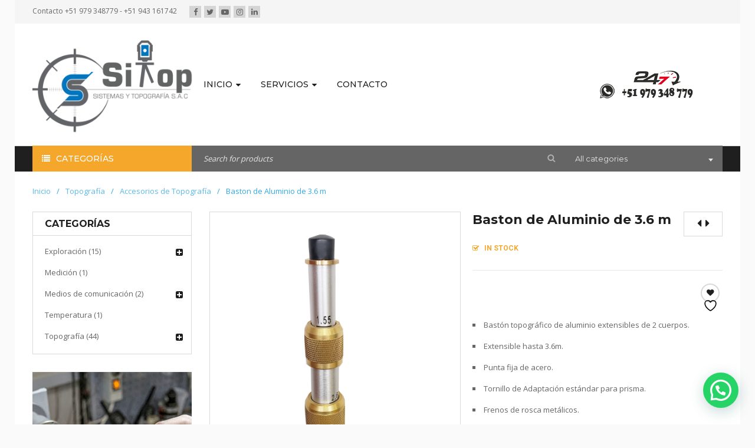

--- FILE ---
content_type: text/html; charset=UTF-8
request_url: http://sitop.com.pe/producto/baston-de-aluminio-de-3-6-m/
body_size: 29320
content:
<!DOCTYPE html>
<html lang="es">
<head>
		<meta charset="UTF-8" />

			<meta name="viewport" content="width=device-width, initial-scale=1, maximum-scale=1, user-scalable=no" />
	
	<link rel="profile" href="//gmpg.org/xfn/11" />
					<script>document.documentElement.className = document.documentElement.className + ' yes-js js_active js'</script>
			<meta name='robots' content='index, follow, max-image-preview:large, max-snippet:-1, max-video-preview:-1' />

	<!-- This site is optimized with the Yoast SEO plugin v26.7 - https://yoast.com/wordpress/plugins/seo/ -->
	<title>🥇Baston de Aluminio de 3.6 m ✅ SiTop</title>
	<meta name="description" content="Bastón topografico para prisma, con nivel esférico, división en cm, entendible hasta 3.6 m , con división en rojo y blanco cada 0.20 m." />
	<link rel="canonical" href="http://sitop.com.pe/producto/baston-de-aluminio-de-3-6-m/" />
	<meta property="og:locale" content="es_ES" />
	<meta property="og:type" content="article" />
	<meta property="og:title" content="🥇Baston de Aluminio de 3.6 m ✅ SiTop" />
	<meta property="og:description" content="Bastón topografico para prisma, con nivel esférico, división en cm, entendible hasta 3.6 m , con división en rojo y blanco cada 0.20 m." />
	<meta property="og:url" content="http://sitop.com.pe/producto/baston-de-aluminio-de-3-6-m/" />
	<meta property="og:site_name" content="SiTop" />
	<meta property="article:publisher" content="https://www.facebook.com/sitop.official" />
	<meta property="article:modified_time" content="2024-06-06T19:06:39+00:00" />
	<meta property="og:image" content="http://sitop.com.pe/wp-content/uploads/2024/06/baston3.6-768x1024.png" />
	<meta property="og:image:width" content="768" />
	<meta property="og:image:height" content="1024" />
	<meta property="og:image:type" content="image/png" />
	<meta name="twitter:card" content="summary_large_image" />
	<script type="application/ld+json" class="yoast-schema-graph">{"@context":"https://schema.org","@graph":[{"@type":"WebPage","@id":"http://sitop.com.pe/producto/baston-de-aluminio-de-3-6-m/","url":"http://sitop.com.pe/producto/baston-de-aluminio-de-3-6-m/","name":"🥇Baston de Aluminio de 3.6 m ✅ SiTop","isPartOf":{"@id":"http://sitop.com.pe/#website"},"primaryImageOfPage":{"@id":"http://sitop.com.pe/producto/baston-de-aluminio-de-3-6-m/#primaryimage"},"image":{"@id":"http://sitop.com.pe/producto/baston-de-aluminio-de-3-6-m/#primaryimage"},"thumbnailUrl":"http://sitop.com.pe/wp-content/uploads/2024/06/baston3.6.png","datePublished":"2024-06-06T19:04:28+00:00","dateModified":"2024-06-06T19:06:39+00:00","description":"Bastón topografico para prisma, con nivel esférico, división en cm, entendible hasta 3.6 m , con división en rojo y blanco cada 0.20 m.","breadcrumb":{"@id":"http://sitop.com.pe/producto/baston-de-aluminio-de-3-6-m/#breadcrumb"},"inLanguage":"es","potentialAction":[{"@type":"ReadAction","target":["http://sitop.com.pe/producto/baston-de-aluminio-de-3-6-m/"]}]},{"@type":"ImageObject","inLanguage":"es","@id":"http://sitop.com.pe/producto/baston-de-aluminio-de-3-6-m/#primaryimage","url":"http://sitop.com.pe/wp-content/uploads/2024/06/baston3.6.png","contentUrl":"http://sitop.com.pe/wp-content/uploads/2024/06/baston3.6.png","width":3024,"height":4032},{"@type":"BreadcrumbList","@id":"http://sitop.com.pe/producto/baston-de-aluminio-de-3-6-m/#breadcrumb","itemListElement":[{"@type":"ListItem","position":1,"name":"Portada","item":"http://sitop.com.pe/"},{"@type":"ListItem","position":2,"name":"Shop","item":"http://sitop.com.pe/shop/"},{"@type":"ListItem","position":3,"name":"Baston de Aluminio de 3.6 m"}]},{"@type":"WebSite","@id":"http://sitop.com.pe/#website","url":"http://sitop.com.pe/","name":"SiTop","description":"Sistemas y Topografía S.A.C.- Alquiler de equipos de topografía, Servicio Técnico y Venta de Equipos de Topografía. GPS. Telecomunicaciones y Sistemas. Video Vigilancia.","publisher":{"@id":"http://sitop.com.pe/#organization"},"potentialAction":[{"@type":"SearchAction","target":{"@type":"EntryPoint","urlTemplate":"http://sitop.com.pe/?s={search_term_string}"},"query-input":{"@type":"PropertyValueSpecification","valueRequired":true,"valueName":"search_term_string"}}],"inLanguage":"es"},{"@type":"Organization","@id":"http://sitop.com.pe/#organization","name":"SiTop S.A.C.","url":"http://sitop.com.pe/","logo":{"@type":"ImageObject","inLanguage":"es","@id":"http://sitop.com.pe/#/schema/logo/image/","url":"http://sitop.com.pe/wp-content/uploads/2014/12/LOGO-1.png","contentUrl":"http://sitop.com.pe/wp-content/uploads/2014/12/LOGO-1.png","width":1906,"height":1906,"caption":"SiTop S.A.C."},"image":{"@id":"http://sitop.com.pe/#/schema/logo/image/"},"sameAs":["https://www.facebook.com/sitop.official"]}]}</script>
	<!-- / Yoast SEO plugin. -->


<link rel='dns-prefetch' href='//fonts.googleapis.com' />
<link rel="alternate" type="application/rss+xml" title="SiTop &raquo; Feed" href="http://sitop.com.pe/feed/" />
<link rel="alternate" type="application/rss+xml" title="SiTop &raquo; Feed de los comentarios" href="http://sitop.com.pe/comments/feed/" />
<link rel="alternate" title="oEmbed (JSON)" type="application/json+oembed" href="http://sitop.com.pe/wp-json/oembed/1.0/embed?url=http%3A%2F%2Fsitop.com.pe%2Fproducto%2Fbaston-de-aluminio-de-3-6-m%2F" />
<link rel="alternate" title="oEmbed (XML)" type="text/xml+oembed" href="http://sitop.com.pe/wp-json/oembed/1.0/embed?url=http%3A%2F%2Fsitop.com.pe%2Fproducto%2Fbaston-de-aluminio-de-3-6-m%2F&#038;format=xml" />
<style id='wp-img-auto-sizes-contain-inline-css' type='text/css'>
img:is([sizes=auto i],[sizes^="auto," i]){contain-intrinsic-size:3000px 1500px}
/*# sourceURL=wp-img-auto-sizes-contain-inline-css */
</style>
<style id='wp-emoji-styles-inline-css' type='text/css'>

	img.wp-smiley, img.emoji {
		display: inline !important;
		border: none !important;
		box-shadow: none !important;
		height: 1em !important;
		width: 1em !important;
		margin: 0 0.07em !important;
		vertical-align: -0.1em !important;
		background: none !important;
		padding: 0 !important;
	}
/*# sourceURL=wp-emoji-styles-inline-css */
</style>
<link rel='stylesheet' id='wp-block-library-css' href='http://sitop.com.pe/wp-includes/css/dist/block-library/style.min.css?ver=6.9' type='text/css' media='all' />
<style id='classic-theme-styles-inline-css' type='text/css'>
/*! This file is auto-generated */
.wp-block-button__link{color:#fff;background-color:#32373c;border-radius:9999px;box-shadow:none;text-decoration:none;padding:calc(.667em + 2px) calc(1.333em + 2px);font-size:1.125em}.wp-block-file__button{background:#32373c;color:#fff;text-decoration:none}
/*# sourceURL=/wp-includes/css/classic-themes.min.css */
</style>
<style id='joinchat-button-style-inline-css' type='text/css'>
.wp-block-joinchat-button{border:none!important;text-align:center}.wp-block-joinchat-button figure{display:table;margin:0 auto;padding:0}.wp-block-joinchat-button figcaption{font:normal normal 400 .6em/2em var(--wp--preset--font-family--system-font,sans-serif);margin:0;padding:0}.wp-block-joinchat-button .joinchat-button__qr{background-color:#fff;border:6px solid #25d366;border-radius:30px;box-sizing:content-box;display:block;height:200px;margin:auto;overflow:hidden;padding:10px;width:200px}.wp-block-joinchat-button .joinchat-button__qr canvas,.wp-block-joinchat-button .joinchat-button__qr img{display:block;margin:auto}.wp-block-joinchat-button .joinchat-button__link{align-items:center;background-color:#25d366;border:6px solid #25d366;border-radius:30px;display:inline-flex;flex-flow:row nowrap;justify-content:center;line-height:1.25em;margin:0 auto;text-decoration:none}.wp-block-joinchat-button .joinchat-button__link:before{background:transparent var(--joinchat-ico) no-repeat center;background-size:100%;content:"";display:block;height:1.5em;margin:-.75em .75em -.75em 0;width:1.5em}.wp-block-joinchat-button figure+.joinchat-button__link{margin-top:10px}@media (orientation:landscape)and (min-height:481px),(orientation:portrait)and (min-width:481px){.wp-block-joinchat-button.joinchat-button--qr-only figure+.joinchat-button__link{display:none}}@media (max-width:480px),(orientation:landscape)and (max-height:480px){.wp-block-joinchat-button figure{display:none}}

/*# sourceURL=http://sitop.com.pe/wp-content/plugins/creame-whatsapp-me/gutenberg/build/style-index.css */
</style>
<link rel='stylesheet' id='jquery-selectBox-css' href='http://sitop.com.pe/wp-content/plugins/yith-woocommerce-wishlist/assets/css/jquery.selectBox.css?ver=1.2.0' type='text/css' media='all' />
<link rel='stylesheet' id='woocommerce_prettyPhoto_css-css' href='//sitop.com.pe/wp-content/plugins/woocommerce/assets/css/prettyPhoto.css?ver=3.1.6' type='text/css' media='all' />
<link rel='stylesheet' id='yith-wcwl-main-css' href='http://sitop.com.pe/wp-content/plugins/yith-woocommerce-wishlist/assets/css/style.css?ver=4.11.0' type='text/css' media='all' />
<style id='yith-wcwl-main-inline-css' type='text/css'>
 :root { --rounded-corners-radius: 16px; --add-to-cart-rounded-corners-radius: 16px; --feedback-duration: 3s } 
 :root { --rounded-corners-radius: 16px; --add-to-cart-rounded-corners-radius: 16px; --feedback-duration: 3s } 
/*# sourceURL=yith-wcwl-main-inline-css */
</style>
<style id='global-styles-inline-css' type='text/css'>
:root{--wp--preset--aspect-ratio--square: 1;--wp--preset--aspect-ratio--4-3: 4/3;--wp--preset--aspect-ratio--3-4: 3/4;--wp--preset--aspect-ratio--3-2: 3/2;--wp--preset--aspect-ratio--2-3: 2/3;--wp--preset--aspect-ratio--16-9: 16/9;--wp--preset--aspect-ratio--9-16: 9/16;--wp--preset--color--black: #000000;--wp--preset--color--cyan-bluish-gray: #abb8c3;--wp--preset--color--white: #ffffff;--wp--preset--color--pale-pink: #f78da7;--wp--preset--color--vivid-red: #cf2e2e;--wp--preset--color--luminous-vivid-orange: #ff6900;--wp--preset--color--luminous-vivid-amber: #fcb900;--wp--preset--color--light-green-cyan: #7bdcb5;--wp--preset--color--vivid-green-cyan: #00d084;--wp--preset--color--pale-cyan-blue: #8ed1fc;--wp--preset--color--vivid-cyan-blue: #0693e3;--wp--preset--color--vivid-purple: #9b51e0;--wp--preset--gradient--vivid-cyan-blue-to-vivid-purple: linear-gradient(135deg,rgb(6,147,227) 0%,rgb(155,81,224) 100%);--wp--preset--gradient--light-green-cyan-to-vivid-green-cyan: linear-gradient(135deg,rgb(122,220,180) 0%,rgb(0,208,130) 100%);--wp--preset--gradient--luminous-vivid-amber-to-luminous-vivid-orange: linear-gradient(135deg,rgb(252,185,0) 0%,rgb(255,105,0) 100%);--wp--preset--gradient--luminous-vivid-orange-to-vivid-red: linear-gradient(135deg,rgb(255,105,0) 0%,rgb(207,46,46) 100%);--wp--preset--gradient--very-light-gray-to-cyan-bluish-gray: linear-gradient(135deg,rgb(238,238,238) 0%,rgb(169,184,195) 100%);--wp--preset--gradient--cool-to-warm-spectrum: linear-gradient(135deg,rgb(74,234,220) 0%,rgb(151,120,209) 20%,rgb(207,42,186) 40%,rgb(238,44,130) 60%,rgb(251,105,98) 80%,rgb(254,248,76) 100%);--wp--preset--gradient--blush-light-purple: linear-gradient(135deg,rgb(255,206,236) 0%,rgb(152,150,240) 100%);--wp--preset--gradient--blush-bordeaux: linear-gradient(135deg,rgb(254,205,165) 0%,rgb(254,45,45) 50%,rgb(107,0,62) 100%);--wp--preset--gradient--luminous-dusk: linear-gradient(135deg,rgb(255,203,112) 0%,rgb(199,81,192) 50%,rgb(65,88,208) 100%);--wp--preset--gradient--pale-ocean: linear-gradient(135deg,rgb(255,245,203) 0%,rgb(182,227,212) 50%,rgb(51,167,181) 100%);--wp--preset--gradient--electric-grass: linear-gradient(135deg,rgb(202,248,128) 0%,rgb(113,206,126) 100%);--wp--preset--gradient--midnight: linear-gradient(135deg,rgb(2,3,129) 0%,rgb(40,116,252) 100%);--wp--preset--font-size--small: 13px;--wp--preset--font-size--medium: 20px;--wp--preset--font-size--large: 36px;--wp--preset--font-size--x-large: 42px;--wp--preset--spacing--20: 0.44rem;--wp--preset--spacing--30: 0.67rem;--wp--preset--spacing--40: 1rem;--wp--preset--spacing--50: 1.5rem;--wp--preset--spacing--60: 2.25rem;--wp--preset--spacing--70: 3.38rem;--wp--preset--spacing--80: 5.06rem;--wp--preset--shadow--natural: 6px 6px 9px rgba(0, 0, 0, 0.2);--wp--preset--shadow--deep: 12px 12px 50px rgba(0, 0, 0, 0.4);--wp--preset--shadow--sharp: 6px 6px 0px rgba(0, 0, 0, 0.2);--wp--preset--shadow--outlined: 6px 6px 0px -3px rgb(255, 255, 255), 6px 6px rgb(0, 0, 0);--wp--preset--shadow--crisp: 6px 6px 0px rgb(0, 0, 0);}:where(.is-layout-flex){gap: 0.5em;}:where(.is-layout-grid){gap: 0.5em;}body .is-layout-flex{display: flex;}.is-layout-flex{flex-wrap: wrap;align-items: center;}.is-layout-flex > :is(*, div){margin: 0;}body .is-layout-grid{display: grid;}.is-layout-grid > :is(*, div){margin: 0;}:where(.wp-block-columns.is-layout-flex){gap: 2em;}:where(.wp-block-columns.is-layout-grid){gap: 2em;}:where(.wp-block-post-template.is-layout-flex){gap: 1.25em;}:where(.wp-block-post-template.is-layout-grid){gap: 1.25em;}.has-black-color{color: var(--wp--preset--color--black) !important;}.has-cyan-bluish-gray-color{color: var(--wp--preset--color--cyan-bluish-gray) !important;}.has-white-color{color: var(--wp--preset--color--white) !important;}.has-pale-pink-color{color: var(--wp--preset--color--pale-pink) !important;}.has-vivid-red-color{color: var(--wp--preset--color--vivid-red) !important;}.has-luminous-vivid-orange-color{color: var(--wp--preset--color--luminous-vivid-orange) !important;}.has-luminous-vivid-amber-color{color: var(--wp--preset--color--luminous-vivid-amber) !important;}.has-light-green-cyan-color{color: var(--wp--preset--color--light-green-cyan) !important;}.has-vivid-green-cyan-color{color: var(--wp--preset--color--vivid-green-cyan) !important;}.has-pale-cyan-blue-color{color: var(--wp--preset--color--pale-cyan-blue) !important;}.has-vivid-cyan-blue-color{color: var(--wp--preset--color--vivid-cyan-blue) !important;}.has-vivid-purple-color{color: var(--wp--preset--color--vivid-purple) !important;}.has-black-background-color{background-color: var(--wp--preset--color--black) !important;}.has-cyan-bluish-gray-background-color{background-color: var(--wp--preset--color--cyan-bluish-gray) !important;}.has-white-background-color{background-color: var(--wp--preset--color--white) !important;}.has-pale-pink-background-color{background-color: var(--wp--preset--color--pale-pink) !important;}.has-vivid-red-background-color{background-color: var(--wp--preset--color--vivid-red) !important;}.has-luminous-vivid-orange-background-color{background-color: var(--wp--preset--color--luminous-vivid-orange) !important;}.has-luminous-vivid-amber-background-color{background-color: var(--wp--preset--color--luminous-vivid-amber) !important;}.has-light-green-cyan-background-color{background-color: var(--wp--preset--color--light-green-cyan) !important;}.has-vivid-green-cyan-background-color{background-color: var(--wp--preset--color--vivid-green-cyan) !important;}.has-pale-cyan-blue-background-color{background-color: var(--wp--preset--color--pale-cyan-blue) !important;}.has-vivid-cyan-blue-background-color{background-color: var(--wp--preset--color--vivid-cyan-blue) !important;}.has-vivid-purple-background-color{background-color: var(--wp--preset--color--vivid-purple) !important;}.has-black-border-color{border-color: var(--wp--preset--color--black) !important;}.has-cyan-bluish-gray-border-color{border-color: var(--wp--preset--color--cyan-bluish-gray) !important;}.has-white-border-color{border-color: var(--wp--preset--color--white) !important;}.has-pale-pink-border-color{border-color: var(--wp--preset--color--pale-pink) !important;}.has-vivid-red-border-color{border-color: var(--wp--preset--color--vivid-red) !important;}.has-luminous-vivid-orange-border-color{border-color: var(--wp--preset--color--luminous-vivid-orange) !important;}.has-luminous-vivid-amber-border-color{border-color: var(--wp--preset--color--luminous-vivid-amber) !important;}.has-light-green-cyan-border-color{border-color: var(--wp--preset--color--light-green-cyan) !important;}.has-vivid-green-cyan-border-color{border-color: var(--wp--preset--color--vivid-green-cyan) !important;}.has-pale-cyan-blue-border-color{border-color: var(--wp--preset--color--pale-cyan-blue) !important;}.has-vivid-cyan-blue-border-color{border-color: var(--wp--preset--color--vivid-cyan-blue) !important;}.has-vivid-purple-border-color{border-color: var(--wp--preset--color--vivid-purple) !important;}.has-vivid-cyan-blue-to-vivid-purple-gradient-background{background: var(--wp--preset--gradient--vivid-cyan-blue-to-vivid-purple) !important;}.has-light-green-cyan-to-vivid-green-cyan-gradient-background{background: var(--wp--preset--gradient--light-green-cyan-to-vivid-green-cyan) !important;}.has-luminous-vivid-amber-to-luminous-vivid-orange-gradient-background{background: var(--wp--preset--gradient--luminous-vivid-amber-to-luminous-vivid-orange) !important;}.has-luminous-vivid-orange-to-vivid-red-gradient-background{background: var(--wp--preset--gradient--luminous-vivid-orange-to-vivid-red) !important;}.has-very-light-gray-to-cyan-bluish-gray-gradient-background{background: var(--wp--preset--gradient--very-light-gray-to-cyan-bluish-gray) !important;}.has-cool-to-warm-spectrum-gradient-background{background: var(--wp--preset--gradient--cool-to-warm-spectrum) !important;}.has-blush-light-purple-gradient-background{background: var(--wp--preset--gradient--blush-light-purple) !important;}.has-blush-bordeaux-gradient-background{background: var(--wp--preset--gradient--blush-bordeaux) !important;}.has-luminous-dusk-gradient-background{background: var(--wp--preset--gradient--luminous-dusk) !important;}.has-pale-ocean-gradient-background{background: var(--wp--preset--gradient--pale-ocean) !important;}.has-electric-grass-gradient-background{background: var(--wp--preset--gradient--electric-grass) !important;}.has-midnight-gradient-background{background: var(--wp--preset--gradient--midnight) !important;}.has-small-font-size{font-size: var(--wp--preset--font-size--small) !important;}.has-medium-font-size{font-size: var(--wp--preset--font-size--medium) !important;}.has-large-font-size{font-size: var(--wp--preset--font-size--large) !important;}.has-x-large-font-size{font-size: var(--wp--preset--font-size--x-large) !important;}
:where(.wp-block-post-template.is-layout-flex){gap: 1.25em;}:where(.wp-block-post-template.is-layout-grid){gap: 1.25em;}
:where(.wp-block-term-template.is-layout-flex){gap: 1.25em;}:where(.wp-block-term-template.is-layout-grid){gap: 1.25em;}
:where(.wp-block-columns.is-layout-flex){gap: 2em;}:where(.wp-block-columns.is-layout-grid){gap: 2em;}
:root :where(.wp-block-pullquote){font-size: 1.5em;line-height: 1.6;}
/*# sourceURL=global-styles-inline-css */
</style>
<link rel='stylesheet' id='contact-form-7-css' href='http://sitop.com.pe/wp-content/plugins/contact-form-7/includes/css/styles.css?ver=6.1.4' type='text/css' media='all' />
<style id='contact-form-7-inline-css' type='text/css'>
.wpcf7 .wpcf7-recaptcha iframe {margin-bottom: 0;}.wpcf7 .wpcf7-recaptcha[data-align="center"] > div {margin: 0 auto;}.wpcf7 .wpcf7-recaptcha[data-align="right"] > div {margin: 0 0 0 auto;}
/*# sourceURL=contact-form-7-inline-css */
</style>
<link rel='stylesheet' id='js_composer_front-css' href='http://sitop.com.pe/wp-content/plugins/js_composer/assets/css/js_composer.min.css?ver=6.8.0' type='text/css' media='all' />
<link rel='stylesheet' id='ts-shortcode-css' href='http://sitop.com.pe/wp-content/plugins/themesky/css/shortcode.css?ver=2.0.5' type='text/css' media='all' />
<link rel='stylesheet' id='owl-carousel-css' href='http://sitop.com.pe/wp-content/plugins/themesky/css/owl.carousel.css?ver=2.0.5' type='text/css' media='all' />
<link rel='stylesheet' id='woocommerce-layout-css' href='http://sitop.com.pe/wp-content/plugins/woocommerce/assets/css/woocommerce-layout.css?ver=10.4.3' type='text/css' media='all' />
<link rel='stylesheet' id='woocommerce-smallscreen-css' href='http://sitop.com.pe/wp-content/plugins/woocommerce/assets/css/woocommerce-smallscreen.css?ver=10.4.3' type='text/css' media='only screen and (max-width: 768px)' />
<link rel='stylesheet' id='woocommerce-general-css' href='http://sitop.com.pe/wp-content/plugins/woocommerce/assets/css/woocommerce.css?ver=10.4.3' type='text/css' media='all' />
<style id='woocommerce-inline-inline-css' type='text/css'>
.woocommerce form .form-row .required { visibility: visible; }
/*# sourceURL=woocommerce-inline-inline-css */
</style>
<link rel='stylesheet' id='jquery-fixedheadertable-style-css' href='http://sitop.com.pe/wp-content/plugins/yith-woocommerce-compare/assets/css/jquery.dataTables.css?ver=1.10.18' type='text/css' media='all' />
<link rel='stylesheet' id='yith_woocompare_page-css' href='http://sitop.com.pe/wp-content/plugins/yith-woocommerce-compare/assets/css/compare.css?ver=3.7.0' type='text/css' media='all' />
<link rel='stylesheet' id='yith-woocompare-widget-css' href='http://sitop.com.pe/wp-content/plugins/yith-woocommerce-compare/assets/css/widget.css?ver=3.7.0' type='text/css' media='all' />
<link rel='stylesheet' id='pwb-styles-frontend-css' href='http://sitop.com.pe/wp-content/plugins/perfect-woocommerce-brands/build/frontend/css/style.css?ver=3.6.8' type='text/css' media='all' />
<link rel='stylesheet' id='google-fonts-open-sans-css' href='//fonts.googleapis.com/css?family=Open+Sans%3A300%2C400%2C500%2C600%2C700%2C800%2C900%26subset%3Dlatin%2Clatin-ext&#038;ver=6.9' type='text/css' media='all' />
<link rel='stylesheet' id='google-fonts-montserrat-css' href='//fonts.googleapis.com/css?family=Montserrat%3A300%2C400%2C500%2C600%2C700%2C800%2C900%26subset%3Dlatin%2Clatin-ext&#038;ver=6.9' type='text/css' media='all' />
<link rel='stylesheet' id='google-fonts-roboto-css' href='//fonts.googleapis.com/css?family=Roboto%3A300%2C400%2C500%2C600%2C700%2C800%2C900%26subset%3Dlatin%2Clatin-ext&#038;ver=6.9' type='text/css' media='all' />
<link rel='stylesheet' id='font-awesome-css' href='http://sitop.com.pe/wp-content/themes/sanzo/css/font-awesome.css?ver=2.1.3' type='text/css' media='all' />
<link rel='stylesheet' id='sanzo-reset-css' href='http://sitop.com.pe/wp-content/themes/sanzo/css/reset.css?ver=2.1.3' type='text/css' media='all' />
<link rel='stylesheet' id='sanzo-style-css' href='http://sitop.com.pe/wp-content/themes/sanzo/style.css?ver=2.1.3' type='text/css' media='all' />
<link rel='stylesheet' id='sanzo-responsive-css' href='http://sitop.com.pe/wp-content/themes/sanzo/css/responsive.css?ver=2.1.3' type='text/css' media='all' />
<link rel='stylesheet' id='prettyPhoto-css' href='http://sitop.com.pe/wp-content/themes/sanzo/css/prettyPhoto.css?ver=2.1.3' type='text/css' media='all' />
<link rel='stylesheet' id='select2-css' href='http://sitop.com.pe/wp-content/plugins/woocommerce/assets/css/select2.css?ver=10.4.3' type='text/css' media='all' />
<link rel='stylesheet' id='sanzo-dynamic-css-css' href='http://sitop.com.pe/wp-content/uploads/sanzo.css?ver=1726184030' type='text/css' media='all' />
<script type="text/template" id="tmpl-variation-template">
	<div class="woocommerce-variation-description">{{{ data.variation.variation_description }}}</div>
	<div class="woocommerce-variation-price">{{{ data.variation.price_html }}}</div>
	<div class="woocommerce-variation-availability">{{{ data.variation.availability_html }}}</div>
</script>
<script type="text/template" id="tmpl-unavailable-variation-template">
	<p role="alert">Lo siento, este producto no está disponible. Por favor, elige otra combinación.</p>
</script>
<script type="text/javascript" src="http://sitop.com.pe/wp-includes/js/jquery/jquery.min.js?ver=3.7.1" id="jquery-core-js"></script>
<script type="text/javascript" src="http://sitop.com.pe/wp-includes/js/jquery/jquery-migrate.min.js?ver=3.4.1" id="jquery-migrate-js"></script>
<script type="text/javascript" src="http://sitop.com.pe/wp-content/plugins/woocommerce/assets/js/jquery-blockui/jquery.blockUI.min.js?ver=2.7.0-wc.10.4.3" id="wc-jquery-blockui-js" data-wp-strategy="defer"></script>
<script type="text/javascript" id="wc-add-to-cart-js-extra">
/* <![CDATA[ */
var wc_add_to_cart_params = {"ajax_url":"/wp-admin/admin-ajax.php","wc_ajax_url":"/?wc-ajax=%%endpoint%%","i18n_view_cart":"Ver carrito","cart_url":"http://sitop.com.pe/cart/","is_cart":"","cart_redirect_after_add":"no"};
//# sourceURL=wc-add-to-cart-js-extra
/* ]]> */
</script>
<script type="text/javascript" src="http://sitop.com.pe/wp-content/plugins/woocommerce/assets/js/frontend/add-to-cart.min.js?ver=10.4.3" id="wc-add-to-cart-js" data-wp-strategy="defer"></script>
<script type="text/javascript" id="wc-single-product-js-extra">
/* <![CDATA[ */
var wc_single_product_params = {"i18n_required_rating_text":"Por favor elige una puntuaci\u00f3n","i18n_rating_options":["1 de 5 estrellas","2 de 5 estrellas","3 de 5 estrellas","4 de 5 estrellas","5 de 5 estrellas"],"i18n_product_gallery_trigger_text":"Ver galer\u00eda de im\u00e1genes a pantalla completa","review_rating_required":"yes","flexslider":{"rtl":false,"animation":"slide","smoothHeight":true,"directionNav":false,"controlNav":"thumbnails","slideshow":false,"animationSpeed":500,"animationLoop":false,"allowOneSlide":false},"zoom_enabled":"","zoom_options":[],"photoswipe_enabled":"","photoswipe_options":{"shareEl":false,"closeOnScroll":false,"history":false,"hideAnimationDuration":0,"showAnimationDuration":0},"flexslider_enabled":""};
//# sourceURL=wc-single-product-js-extra
/* ]]> */
</script>
<script type="text/javascript" src="http://sitop.com.pe/wp-content/plugins/woocommerce/assets/js/frontend/single-product.min.js?ver=10.4.3" id="wc-single-product-js" defer="defer" data-wp-strategy="defer"></script>
<script type="text/javascript" src="http://sitop.com.pe/wp-content/plugins/woocommerce/assets/js/js-cookie/js.cookie.min.js?ver=2.1.4-wc.10.4.3" id="wc-js-cookie-js" defer="defer" data-wp-strategy="defer"></script>
<script type="text/javascript" id="woocommerce-js-extra">
/* <![CDATA[ */
var woocommerce_params = {"ajax_url":"/wp-admin/admin-ajax.php","wc_ajax_url":"/?wc-ajax=%%endpoint%%","i18n_password_show":"Mostrar contrase\u00f1a","i18n_password_hide":"Ocultar contrase\u00f1a"};
//# sourceURL=woocommerce-js-extra
/* ]]> */
</script>
<script type="text/javascript" src="http://sitop.com.pe/wp-content/plugins/woocommerce/assets/js/frontend/woocommerce.min.js?ver=10.4.3" id="woocommerce-js" defer="defer" data-wp-strategy="defer"></script>
<script type="text/javascript" src="http://sitop.com.pe/wp-content/plugins/js_composer/assets/js/vendors/woocommerce-add-to-cart.js?ver=6.8.0" id="vc_woocommerce-add-to-cart-js-js"></script>
<script type="text/javascript" src="http://sitop.com.pe/wp-includes/js/underscore.min.js?ver=1.13.7" id="underscore-js"></script>
<script type="text/javascript" id="wp-util-js-extra">
/* <![CDATA[ */
var _wpUtilSettings = {"ajax":{"url":"/wp-admin/admin-ajax.php"}};
//# sourceURL=wp-util-js-extra
/* ]]> */
</script>
<script type="text/javascript" src="http://sitop.com.pe/wp-includes/js/wp-util.min.js?ver=6.9" id="wp-util-js"></script>
<script type="text/javascript" id="wc-add-to-cart-variation-js-extra">
/* <![CDATA[ */
var wc_add_to_cart_variation_params = {"wc_ajax_url":"/?wc-ajax=%%endpoint%%","i18n_no_matching_variations_text":"Lo siento, no hay productos que igualen tu selecci\u00f3n. Por favor, escoge una combinaci\u00f3n diferente.","i18n_make_a_selection_text":"Elige las opciones del producto antes de a\u00f1adir este producto a tu carrito.","i18n_unavailable_text":"Lo siento, este producto no est\u00e1 disponible. Por favor, elige otra combinaci\u00f3n.","i18n_reset_alert_text":"Se ha restablecido tu selecci\u00f3n. Por favor, elige alguna opci\u00f3n del producto antes de poder a\u00f1adir este producto a tu carrito."};
//# sourceURL=wc-add-to-cart-variation-js-extra
/* ]]> */
</script>
<script type="text/javascript" src="http://sitop.com.pe/wp-content/plugins/woocommerce/assets/js/frontend/add-to-cart-variation.min.js?ver=10.4.3" id="wc-add-to-cart-variation-js" defer="defer" data-wp-strategy="defer"></script>
<script type="text/javascript" src="http://sitop.com.pe/wp-content/plugins/woocommerce/assets/js/select2/select2.full.min.js?ver=4.0.3-wc.10.4.3" id="wc-select2-js" defer="defer" data-wp-strategy="defer"></script>
<link rel="https://api.w.org/" href="http://sitop.com.pe/wp-json/" /><link rel="alternate" title="JSON" type="application/json" href="http://sitop.com.pe/wp-json/wp/v2/product/9630" /><link rel="EditURI" type="application/rsd+xml" title="RSD" href="http://sitop.com.pe/xmlrpc.php?rsd" />
<meta name="generator" content="WordPress 6.9" />
<meta name="generator" content="WooCommerce 10.4.3" />
<link rel='shortlink' href='http://sitop.com.pe/?p=9630' />
<style type="text/css" data-type="vc_shortcodes-custom-css">.vc_custom_1480826800811{padding-top: 50px !important;}.vc_custom_1480840714071{margin-right: 0px !important;margin-left: 0px !important;}.vc_custom_1480840830515{margin-bottom: 0px !important;}.vc_custom_1481188784419{margin-bottom: 30px !important;border-top-width: 1px !important;border-bottom-width: 1px !important;padding-top: 40px !important;padding-right: 0px !important;padding-bottom: 40px !important;padding-left: 0px !important;border-top-color: #e3e3e3 !important;border-top-style: solid !important;border-bottom-color: #e3e3e3 !important;border-bottom-style: solid !important;}.vc_custom_1480938916645{margin-bottom: 40px !important;}.vc_custom_1481818338850{padding-top: 10px !important;}.vc_custom_1481818347168{margin-bottom: 20px !important;}.vc_custom_1475032227100{margin-bottom: 20px !important;padding-top: 60px !important;}.vc_custom_1462281229359{margin-bottom: 50px !important;}.vc_custom_1222281269135{margin-bottom: 30px !important;}.vc_custom_1481817332535{margin-bottom: 30px !important;}.vc_custom_1481559582791{margin-bottom: 20px !important;padding-top: 60px !important;}.vc_custom_1462222279359{margin-bottom: 50px !important;}.vc_custom_1422281269135{margin-bottom: 30px !important;}.vc_custom_1462207801232{margin-bottom: 0px !important;}.vc_custom_1480826800811{padding-top: 50px !important;}.vc_custom_1480840714071{margin-right: 0px !important;margin-left: 0px !important;}.vc_custom_1480840830515{margin-bottom: 0px !important;}.vc_custom_1480934045558{margin-bottom: -40px !important;}.vc_custom_1481188878062{margin-bottom: 30px !important;border-top-width: 1px !important;border-bottom-width: 1px !important;padding-top: 40px !important;padding-right: 0px !important;padding-bottom: 40px !important;padding-left: 0px !important;border-top-color: #e3e3e3 !important;border-top-style: solid !important;border-bottom-color: #e3e3e3 !important;border-bottom-style: solid !important;}.vc_custom_1480938916645{margin-bottom: 40px !important;}.vc_custom_1475027527567{padding-top: 40px !important;}.vc_custom_1475027863074{margin-bottom: 70px !important;}.vc_custom_1475027587273{margin-bottom: 20px !important;}.vc_custom_1475027764195{margin-bottom: -20px !important;padding-top: 50px !important;padding-bottom: 50px !important;background-color: #e5e5e5 !important;}.vc_custom_1469930269660{margin-bottom: 0px !important;}.vc_custom_1475029988796{margin-bottom: 20px !important;padding-top: 60px !important;}.vc_custom_1462281279359{margin-bottom: 50px !important;}.vc_custom_1462281269135{margin-bottom: 30px !important;}.vc_custom_1469930254847{margin-bottom: 30px !important;}.vc_custom_1468300522777{margin-bottom: -10px !important;}.vc_custom_1462197658162{margin-bottom: 0px !important;padding-top: 10px !important;padding-bottom: 5px !important;}.vc_custom_1475209484645{margin-bottom: 0px !important;}.vc_custom_1465453940552{margin-bottom: 0px !important;border-bottom-width: 0px !important;padding-top: 15px !important;}.vc_custom_1465455032140{margin-top: 5px !important;}.vc_custom_1465454004550{margin-bottom: 0px !important;}.vc_custom_1465454792185{margin-bottom: 0px !important;}.vc_custom_1465454563501{margin-bottom: 25px !important;padding-top: 30px !important;}.vc_custom_1475028420799{margin-bottom: 60px !important;}.vc_custom_1475028361751{margin-bottom: 20px !important;}.vc_custom_1475028430418{margin-bottom: 70px !important;}.vc_custom_1475026056389{margin-bottom: 0px !important;}.vc_custom_1465453850938{padding-bottom: 20px !important;}.vc_custom_1469930113946{margin-bottom: 0px !important;}.vc_custom_1465309836582{padding-top: 50px !important;}.vc_custom_1465309857011{margin-bottom: 70px !important;}.vc_custom_1475028281670{margin-bottom: 20px !important;}.vc_custom_1465310198420{margin-bottom: 40px !important;}.vc_custom_1465310661826{margin-bottom: 0px !important;}.vc_custom_1465100058229{margin-bottom: 0px !important;}.vc_custom_1465101521873{margin-bottom: 0px !important;padding-bottom: 5px !important;}.vc_custom_1465828514052{margin-bottom: 0px !important;}.vc_custom_1474784422805{margin-bottom: 0px !important;}.vc_custom_1474785014625{margin-bottom: 10px !important;padding-top: 50px !important;}.vc_custom_1475028015783{margin-bottom: 70px !important;}.vc_custom_1474785039081{margin-bottom: 20px !important;}.vc_custom_1465100637722{margin-bottom: 50px !important;}.vc_custom_1465099155596{margin-bottom: 30px !important;}.vc_custom_1469930075385{margin-bottom: 0px !important;}.vc_custom_1462197658162{margin-bottom: 0px !important;padding-top: 10px !important;padding-bottom: 5px !important;}.vc_custom_1474721859860{margin-bottom: 0px !important;}.vc_custom_1474715767295{margin-bottom: 10px !important;padding-top: 40px !important;}.vc_custom_1475027925331{margin-bottom: 70px !important;}.vc_custom_1474715802270{margin-bottom: 20px !important;}.vc_custom_1462281279359{margin-bottom: 50px !important;}.vc_custom_1462281269135{margin-bottom: 30px !important;}.vc_custom_1469930058397{margin-bottom: 0px !important;}</style>	<noscript><style>.woocommerce-product-gallery{ opacity: 1 !important; }</style></noscript>
	<meta name="generator" content="Elementor 3.34.1; features: additional_custom_breakpoints; settings: css_print_method-external, google_font-enabled, font_display-auto">
			<style>
				.e-con.e-parent:nth-of-type(n+4):not(.e-lazyloaded):not(.e-no-lazyload),
				.e-con.e-parent:nth-of-type(n+4):not(.e-lazyloaded):not(.e-no-lazyload) * {
					background-image: none !important;
				}
				@media screen and (max-height: 1024px) {
					.e-con.e-parent:nth-of-type(n+3):not(.e-lazyloaded):not(.e-no-lazyload),
					.e-con.e-parent:nth-of-type(n+3):not(.e-lazyloaded):not(.e-no-lazyload) * {
						background-image: none !important;
					}
				}
				@media screen and (max-height: 640px) {
					.e-con.e-parent:nth-of-type(n+2):not(.e-lazyloaded):not(.e-no-lazyload),
					.e-con.e-parent:nth-of-type(n+2):not(.e-lazyloaded):not(.e-no-lazyload) * {
						background-image: none !important;
					}
				}
			</style>
			<meta name="generator" content="Powered by WPBakery Page Builder - drag and drop page builder for WordPress."/>
<meta name="generator" content="Powered by Slider Revolution 6.5.14 - responsive, Mobile-Friendly Slider Plugin for WordPress with comfortable drag and drop interface." />
<link rel="icon" href="http://sitop.com.pe/wp-content/uploads/2014/12/cropped-SiTopIcon-32x32.png" sizes="32x32" />
<link rel="icon" href="http://sitop.com.pe/wp-content/uploads/2014/12/cropped-SiTopIcon-192x192.png" sizes="192x192" />
<link rel="apple-touch-icon" href="http://sitop.com.pe/wp-content/uploads/2014/12/cropped-SiTopIcon-180x180.png" />
<meta name="msapplication-TileImage" content="http://sitop.com.pe/wp-content/uploads/2014/12/cropped-SiTopIcon-270x270.png" />
<script>function setREVStartSize(e){
			//window.requestAnimationFrame(function() {
				window.RSIW = window.RSIW===undefined ? window.innerWidth : window.RSIW;
				window.RSIH = window.RSIH===undefined ? window.innerHeight : window.RSIH;
				try {
					var pw = document.getElementById(e.c).parentNode.offsetWidth,
						newh;
					pw = pw===0 || isNaN(pw) ? window.RSIW : pw;
					e.tabw = e.tabw===undefined ? 0 : parseInt(e.tabw);
					e.thumbw = e.thumbw===undefined ? 0 : parseInt(e.thumbw);
					e.tabh = e.tabh===undefined ? 0 : parseInt(e.tabh);
					e.thumbh = e.thumbh===undefined ? 0 : parseInt(e.thumbh);
					e.tabhide = e.tabhide===undefined ? 0 : parseInt(e.tabhide);
					e.thumbhide = e.thumbhide===undefined ? 0 : parseInt(e.thumbhide);
					e.mh = e.mh===undefined || e.mh=="" || e.mh==="auto" ? 0 : parseInt(e.mh,0);
					if(e.layout==="fullscreen" || e.l==="fullscreen")
						newh = Math.max(e.mh,window.RSIH);
					else{
						e.gw = Array.isArray(e.gw) ? e.gw : [e.gw];
						for (var i in e.rl) if (e.gw[i]===undefined || e.gw[i]===0) e.gw[i] = e.gw[i-1];
						e.gh = e.el===undefined || e.el==="" || (Array.isArray(e.el) && e.el.length==0)? e.gh : e.el;
						e.gh = Array.isArray(e.gh) ? e.gh : [e.gh];
						for (var i in e.rl) if (e.gh[i]===undefined || e.gh[i]===0) e.gh[i] = e.gh[i-1];
											
						var nl = new Array(e.rl.length),
							ix = 0,
							sl;
						e.tabw = e.tabhide>=pw ? 0 : e.tabw;
						e.thumbw = e.thumbhide>=pw ? 0 : e.thumbw;
						e.tabh = e.tabhide>=pw ? 0 : e.tabh;
						e.thumbh = e.thumbhide>=pw ? 0 : e.thumbh;
						for (var i in e.rl) nl[i] = e.rl[i]<window.RSIW ? 0 : e.rl[i];
						sl = nl[0];
						for (var i in nl) if (sl>nl[i] && nl[i]>0) { sl = nl[i]; ix=i;}
						var m = pw>(e.gw[ix]+e.tabw+e.thumbw) ? 1 : (pw-(e.tabw+e.thumbw)) / (e.gw[ix]);
						newh =  (e.gh[ix] * m) + (e.tabh + e.thumbh);
					}
					var el = document.getElementById(e.c);
					if (el!==null && el) el.style.height = newh+"px";
					el = document.getElementById(e.c+"_wrapper");
					if (el!==null && el) {
						el.style.height = newh+"px";
						el.style.display = "block";
					}
				} catch(e){
					console.log("Failure at Presize of Slider:" + e)
				}
			//});
		  };</script>
<noscript><style> .wpb_animate_when_almost_visible { opacity: 1; }</style></noscript></head>
<body class="wp-singular product-template-default single single-product postid-9630 wp-theme-sanzo theme-sanzo woocommerce woocommerce-page woocommerce-no-js layout-advance header-boxed main-content-boxed footer-wide ts_desktop wpb-js-composer js-comp-ver-6.8.0 vc_responsive elementor-default elementor-kit-9335">
<div id="page" class="hfeed site">
	
	<div class="mobile-menu-wrapper">
		<span class="ic-mobile-menu-close-button"><i class="fa fa-remove"></i></span>
		<nav class="main-menu mobile-menu"><ul id="menu-main-menu" class="menu"><li id="menu-item-8426" class="menu-item menu-item-type-custom menu-item-object-custom menu-item-home menu-item-has-children menu-item-8426"><a href="http://sitop.com.pe/">Inicio</a>
<ul class="sub-menu">
	<li id="menu-item-8664" class="menu-item menu-item-type-post_type menu-item-object-page menu-item-8664"><a href="http://sitop.com.pe/acerca-de-nosotros/">Acerca de nosotros</a></li>
</ul>
</li>
<li id="menu-item-8715" class="menu-item menu-item-type-post_type menu-item-object-page menu-item-has-children menu-item-8715"><a href="http://sitop.com.pe/servicios/">Servicios</a>
<ul class="sub-menu">
	<li id="menu-item-9441" class="menu-item menu-item-type-post_type menu-item-object-page menu-item-9441"><a href="http://sitop.com.pe/alquiler-equipos-topograficos/">Alquiler de equipos topográficos</a></li>
	<li id="menu-item-8925" class="menu-item menu-item-type-post_type menu-item-object-page menu-item-8925"><a href="http://sitop.com.pe/servicio-tecnico/">Servicio Técnico</a></li>
</ul>
</li>
<li id="menu-item-8439" class="menu-item menu-item-type-custom menu-item-object-custom menu-item-8439"><a href="http://sitop.com.pe/contactenos/">Contacto</a></li>
</ul></nav>	</div>
	
	
		<!-- Page Slider -->
				
		<header class="ts-header ">
			<div class="header-container">
								<div class="header-template header-v4 hidden-cart show-search show-banner has-vertical-menu">

					<div class="header-top">
						<div class="container">
							<div class="header-top-left">

																<div class="info-desc">Contacto +51 979 348779 - +51 943 161742</div>
																
								<ul class="ts-social-sharing header-social-sharing">
		
	
		<li class="facebook">
		<a href="https://www.facebook.com/sitop.official/" target="_blank"><i class="fa fa-facebook"></i></a>
	</li>
	
		<li class="twitter">
		<a href="#" target="_blank"><i class="fa fa-twitter"></i></a>
	</li>
		
		<li class="youtube">
		<a href="#" target="_blank"><i class="fa fa-youtube-play"></i></a>
	</li>
		
		<li class="instagram">
		<a href="#" target="_blank"><i class="fa fa-instagram"></i></a>
	</li>
		
		<li class="linkedin">
		<a href="#" target="_blank"><i class="fa fa-linkedin"></i></a>
	</li>
		
	
	</ul>
							</div>
							<div class="header-top-right">
							
								<span class="ic-mobile-menu-button visible-phone"><i class="fa fa-bars"></i></span>
								
								<span class="ts-group-meta-icon-toggle visible-phone"><i class="fa fa-cog"></i></span>
								
																
								<div class="group-meta-header">
																		
																		
																		
																		
																	</div>
								
							</div>
						</div>
					</div>
					<div class="header-middle header-sticky">
						<div class="container">
							<div class="logo-wrapper">		<div class="logo">
			<a href="http://sitop.com.pe/">
			<!-- Main logo -->
							<img src="http://sitop.com.pe/wp-content/uploads/2014/12/LogoWeb3-e1726183999170.png" alt="SiTop S.A.C." title="SiTop S.A.C." class="normal-logo" />
						
			<!-- Main logo on mobile -->
							<img src="http://sitop.com.pe/wp-content/uploads/2014/12/LogoWeb3-e1726183999170.png" alt="SiTop S.A.C." title="SiTop S.A.C." class="normal-logo mobile-logo" />
						
			<!-- Sticky logo -->
							<img src="http://sitop.com.pe/wp-content/uploads/2014/12/LogoWeb3.png" alt="SiTop S.A.C." title="SiTop S.A.C." class="normal-logo sticky-logo" />
						
			<!-- Logo Text -->
						</a>
		</div>
		</div>
							
							<div class="menu-wrapper hidden-phone">				
								<div class="ts-menu">
									<nav class="main-menu pc-menu ts-mega-menu-wrapper"><ul id="menu-main-menu-1" class="menu"><li class="menu-item menu-item-type-custom menu-item-object-custom menu-item-home menu-item-has-children menu-item-8426 ts-normal-menu parent">
	<a href="http://sitop.com.pe/"><span class="menu-label">Inicio</span></a><span class="ts-menu-drop-icon"></span>
<ul class="sub-menu">
	<li class="menu-item menu-item-type-post_type menu-item-object-page menu-item-8664">
		<a href="http://sitop.com.pe/acerca-de-nosotros/"><span class="menu-label">Acerca de nosotros</span></a></li>
</ul>
</li>
<li class="menu-item menu-item-type-post_type menu-item-object-page menu-item-has-children menu-item-8715 ts-normal-menu parent">
	<a href="http://sitop.com.pe/servicios/"><span class="menu-label">Servicios</span></a><span class="ts-menu-drop-icon"></span>
<ul class="sub-menu">
	<li class="menu-item menu-item-type-post_type menu-item-object-page menu-item-9441">
		<a href="http://sitop.com.pe/alquiler-equipos-topograficos/"><span class="menu-label">Alquiler de equipos topográficos</span></a></li>
	<li class="menu-item menu-item-type-post_type menu-item-object-page menu-item-8925">
		<a href="http://sitop.com.pe/servicio-tecnico/"><span class="menu-label">Servicio Técnico</span></a></li>
</ul>
</li>
<li class="menu-item menu-item-type-custom menu-item-object-custom menu-item-8439 ts-normal-menu">
	<a href="http://sitop.com.pe/contactenos/"><span class="menu-label">Contacto</span></a></li>
</ul></nav>								</div>
							</div>
							
														<div class="banner-middle-content"><img src="http://sitop.com.pe/wp-content/themes/sanzo/images/contact-header.png" alt="+51 979 348 779" /></div>
													</div>
					</div>
					<div class="header-bottom">
						<div class="container">
							<div class="menu-wrapper">
																		<div class="vertical-menu-wrapper">
											<div class="vertical-menu-heading">Categorías</div>
											<nav class="vertical-menu pc-menu ts-mega-menu-wrapper"><ul id="menu-categorias" class="menu"><li id="menu-item-8403" class="sub-overflow menu-item menu-item-type-custom menu-item-object-custom menu-item-8403 ts-normal-menu">
	<a href="http://sitop.com.pe/categoria-producto/topografia/estacion-total/"><span class="menu-label">Estación Total</span></a></li>
<li id="menu-item-8404" class="sub-overflow menu-item menu-item-type-custom menu-item-object-custom menu-item-8404 ts-normal-menu">
	<a href="#"><span class="menu-label">Teodolito Electrónico</span></a></li>
<li id="menu-item-8405" class="menu-item menu-item-type-custom menu-item-object-custom menu-item-8405 ts-normal-menu">
	<a href="http://sitop.com.pe/categoria-producto/topografia/nivel-automatico/"><span class="menu-label">Niveles</span></a></li>
<li id="menu-item-8406" class="menu-item menu-item-type-custom menu-item-object-custom menu-item-8406 ts-normal-menu">
	<a href="http://sitop.com.pe/categoria-producto/exploracion/gps-navegador/"><span class="menu-label">GPS</span></a></li>
<li id="menu-item-8407" class="menu-item menu-item-type-custom menu-item-object-custom menu-item-8407 ts-normal-menu">
	<a href="http://sitop.com.pe/categoria-producto/topografia/accesorios-topografia/"><span class="menu-label">Accesorios</span></a></li>
</ul></nav>										</div>
																	</div>
														<div class="search-wrapper">		<div class="ts-search-by-category">
			<form method="get" id="searchform692" action="http://sitop.com.pe/">
				<select class="select-category" name="term"><option value="">All categories</option><option value="exploracion" >Exploración</option><option value="brujulas" >&nbsp;&nbsp;&nbsp;Brújulas</option><option value="gps-navegador" >&nbsp;&nbsp;&nbsp;Gps Navegador</option><option value="medicion" >Medición</option><option value="medios-de-comunicacion" >Medios de comunicación</option><option value="radios" >&nbsp;&nbsp;&nbsp;Radios</option><option value="temperatura" >Temperatura</option><option value="topografia" >Topografía</option><option value="accesorios-topografia" >&nbsp;&nbsp;&nbsp;Accesorios de Topografía</option><option value="bastones-topograficos" >&nbsp;&nbsp;&nbsp;&nbsp;&nbsp;&nbsp;Bastones topográficos</option><option value="boton-para-mira-de-aluminio" >&nbsp;&nbsp;&nbsp;&nbsp;&nbsp;&nbsp;Botón para mira de aluminio</option><option value="eclimetro" >&nbsp;&nbsp;&nbsp;&nbsp;&nbsp;&nbsp;Eclimetro</option><option value="lapiz-tactil" >&nbsp;&nbsp;&nbsp;&nbsp;&nbsp;&nbsp;Lapiz Táctil</option><option value="mira-topografica" >&nbsp;&nbsp;&nbsp;&nbsp;&nbsp;&nbsp;Mira topográfica</option><option value="ojo-de-pollo" >&nbsp;&nbsp;&nbsp;&nbsp;&nbsp;&nbsp;Ojo de Pollo</option><option value="primsa-miniprisma" >&nbsp;&nbsp;&nbsp;&nbsp;&nbsp;&nbsp;Prismas y Miniprismas</option><option value="tripode" >&nbsp;&nbsp;&nbsp;&nbsp;&nbsp;&nbsp;Trípodes</option><option value="estacion-total" >&nbsp;&nbsp;&nbsp;Estación Total</option><option value="nivel-automatico" >&nbsp;&nbsp;&nbsp;Nivel Automático</option><option value="nivel-digital" >&nbsp;&nbsp;&nbsp;Nivel Digital</option></select>
				<div class="search-content">
					<input type="text" value="" name="s" id="s692" placeholder="Search for products" autocomplete="off" />
					<input type="submit" title="Search" id="searchsubmit692" value="Search" />
					<input type="hidden" name="post_type" value="product" />
					<input type="hidden" name="taxonomy" value="product_cat" />
				</div>
			</form>
		</div>
		</div>
													</div>
					</div>
				</div>
			</div>
		</header>
		
	
	<div id="main" class="wrapper header-v4"><div class="breadcrumb-title-wrapper breadcrumb-v1"><div class="breadcrumb-content" ><div class="breadcrumb-title"><div class="breadcrumbs"><div class="breadcrumbs-container"><a href="http://sitop.com.pe">Inicio</a><span>/</span><a href="http://sitop.com.pe/categoria-producto/topografia/">Topografía</a><span>/</span><a href="http://sitop.com.pe/categoria-producto/topografia/accesorios-topografia/">Accesorios de Topografía</a><span>/</span>Baston de Aluminio de 3.6 m</div></div></div></div></div><div class="page-container show_breadcrumb_v1">
	
	<!-- Left Sidebar -->
			<aside id="left-sidebar" class="ts-sidebar ts-col-6">
					<section id="woocommerce_widget_cart-1" class="widget-container woocommerce widget_shopping_cart"><div class="widget-title-wrapper"><a class="block-control" href="javascript:void(0)"></a><h3 class="widget-title heading-title">Cart</h3></div><div class="hide_cart_widget_if_empty"><div class="widget_shopping_cart_content"></div></div></section>			<section id="ts_product_categories-1" class="widget-container ts-product-categories-widget">			<div class="widget-title-wrapper"><a class="block-control" href="javascript:void(0)"></a><h3 class="widget-title heading-title">Categorías</h3></div>			<div class="ts-product-categories-wrapper">
				<ul class="product-categories"><li class="cat-item "><span class="icon-toggle"></span><a href="http://sitop.com.pe/categoria-producto/exploracion/">Exploración (15)</a><ul class="children" style="display: none"><li class="cat-item "><span class="icon-toggle"></span><a href="http://sitop.com.pe/categoria-producto/exploracion/brujulas/">Brújulas (4)</a></li><li class="cat-item "><span class="icon-toggle"></span><a href="http://sitop.com.pe/categoria-producto/exploracion/gps-navegador/">Gps Navegador (11)</a></li></ul></li><li class="cat-item "><span class="icon-toggle"></span><a href="http://sitop.com.pe/categoria-producto/medicion/">Medición (1)</a></li><li class="cat-item "><span class="icon-toggle"></span><a href="http://sitop.com.pe/categoria-producto/medios-de-comunicacion/">Medios de comunicación (2)</a><ul class="children" style="display: none"><li class="cat-item "><span class="icon-toggle"></span><a href="http://sitop.com.pe/categoria-producto/medios-de-comunicacion/radios/">Radios (2)</a></li></ul></li><li class="cat-item "><span class="icon-toggle"></span><a href="http://sitop.com.pe/categoria-producto/temperatura/">Temperatura (1)</a></li><li class="cat-item "><span class="icon-toggle"></span><a href="http://sitop.com.pe/categoria-producto/topografia/">Topografía (44)</a><ul class="children" style="display: none"><li class="cat-item "><span class="icon-toggle"></span><a href="http://sitop.com.pe/categoria-producto/topografia/accesorios-topografia/">Accesorios de Topografía (23)</a><ul class="children" style="display: none"><li class="cat-item "><span class="icon-toggle"></span><a href="http://sitop.com.pe/categoria-producto/topografia/accesorios-topografia/bastones-topograficos/">Bastones topográficos (2)</a></li><li class="cat-item "><span class="icon-toggle"></span><a href="http://sitop.com.pe/categoria-producto/topografia/accesorios-topografia/boton-para-mira-de-aluminio/">Botón para mira de aluminio (1)</a></li><li class="cat-item "><span class="icon-toggle"></span><a href="http://sitop.com.pe/categoria-producto/topografia/accesorios-topografia/eclimetro/">Eclimetro (2)</a></li><li class="cat-item "><span class="icon-toggle"></span><a href="http://sitop.com.pe/categoria-producto/topografia/accesorios-topografia/lapiz-tactil/">Lapiz Táctil (1)</a></li><li class="cat-item "><span class="icon-toggle"></span><a href="http://sitop.com.pe/categoria-producto/topografia/accesorios-topografia/mira-topografica/">Mira topográfica (4)</a></li><li class="cat-item "><span class="icon-toggle"></span><a href="http://sitop.com.pe/categoria-producto/topografia/accesorios-topografia/ojo-de-pollo/">Ojo de Pollo (3)</a></li><li class="cat-item "><span class="icon-toggle"></span><a href="http://sitop.com.pe/categoria-producto/topografia/accesorios-topografia/primsa-miniprisma/">Prismas y Miniprismas (4)</a></li><li class="cat-item "><span class="icon-toggle"></span><a href="http://sitop.com.pe/categoria-producto/topografia/accesorios-topografia/tripode/">Trípodes (5)</a></li></ul></li><li class="cat-item "><span class="icon-toggle"></span><a href="http://sitop.com.pe/categoria-producto/topografia/estacion-total/">Estación Total (9)</a></li><li class="cat-item "><span class="icon-toggle"></span><a href="http://sitop.com.pe/categoria-producto/topografia/nivel-automatico/">Nivel Automático (11)</a></li><li class="cat-item "><span class="icon-toggle"></span><a href="http://sitop.com.pe/categoria-producto/topografia/nivel-digital/">Nivel Digital (1)</a></li></ul></li></ul>				<div class="clear"></div>
			</div>

			</section><section id="ts_single_image-3" class="widget-container ts-single-image"><h3 class="widget-title heading-title hidden">Servicio Técnico</h3>		<div class="ts-single-image ts-effect-image eff-widespread-corner-left-right">
			<a title="Servicio Técnico" target="_blank" class="image-link" href="#" >
									<img alt="Servicio Técnico" title="Servicio Técnico" class="img" src="http://sitop.com.pe/wp-content/uploads/2014/12/servicetech.png">
				 
				<span class="overlay"></span>
			</a>
		</div>
		</section><section id="ts_products-2" class="widget-container ts-products-widget"><div class="widget-title-wrapper"><a class="block-control" href="javascript:void(0)"></a><h3 class="widget-title heading-title">Productos recientes</h3></div>				
				<div class="ts-products-widget-wrapper woocommerce ts-slider loading has-navi 0" data-show_nav="1" data-auto_play="1">
																	<div class="per-slide">
							<ul class="product_list_widget">
													<li>
								<a class="ts-wg-thumbnail" href="http://sitop.com.pe/producto/tripode-de-fibra-de-vidrio/" title="TRIPODE DE FIBRA DE VIDRIO">
									<img fetchpriority="high" src="http://sitop.com.pe/wp-content/themes/sanzo/images/prod_loading.gif" data-src="http://sitop.com.pe/wp-content/uploads/2024/11/TripodeFibraVidrio-1-350x350.png" alt="" class="attachment-shop_thumbnail wp-post-image ts-lazy-load" width="350" height="350" />								</a>
								
								<div class="ts-wg-meta">
								
									<div class="product-categories"><span>Categories: </span><a href="http://sitop.com.pe/categoria-producto/topografia/accesorios-topografia/" rel="tag">Accesorios de Topografía</a>, <a href="http://sitop.com.pe/categoria-producto/exploracion/brujulas/" rel="tag">Brújulas</a>, <a href="http://sitop.com.pe/categoria-producto/topografia/" rel="tag">Topografía</a>, <a href="http://sitop.com.pe/categoria-producto/topografia/accesorios-topografia/tripode/" rel="tag">Trípodes</a></div>									
									<a href="http://sitop.com.pe/producto/tripode-de-fibra-de-vidrio/" title="TRIPODE DE FIBRA DE VIDRIO">
										TRIPODE DE FIBRA DE VIDRIO									</a>
									<div class="star-rating no-rating"><span style="width:0%"></span></div>
								</div>
							</li>
																								<li>
								<a class="ts-wg-thumbnail" href="http://sitop.com.pe/producto/tripode-de-madera-topcon-dw1/" title="TRIPODE DE MADERA TOPCON DW1">
									<img src="http://sitop.com.pe/wp-content/themes/sanzo/images/prod_loading.gif" data-src="http://sitop.com.pe/wp-content/uploads/2024/11/TOPCONDW1-350x350.png" alt="" class="attachment-shop_thumbnail wp-post-image ts-lazy-load" width="350" height="350" />								</a>
								
								<div class="ts-wg-meta">
								
									<div class="product-categories"><span>Categories: </span><a href="http://sitop.com.pe/categoria-producto/topografia/accesorios-topografia/" rel="tag">Accesorios de Topografía</a>, <a href="http://sitop.com.pe/categoria-producto/exploracion/brujulas/" rel="tag">Brújulas</a>, <a href="http://sitop.com.pe/categoria-producto/topografia/" rel="tag">Topografía</a>, <a href="http://sitop.com.pe/categoria-producto/topografia/accesorios-topografia/tripode/" rel="tag">Trípodes</a></div>									
									<a href="http://sitop.com.pe/producto/tripode-de-madera-topcon-dw1/" title="TRIPODE DE MADERA TOPCON DW1">
										TRIPODE DE MADERA TOPCON DW1									</a>
									<div class="star-rating no-rating"><span style="width:0%"></span></div>
								</div>
							</li>
																								<li>
								<a class="ts-wg-thumbnail" href="http://sitop.com.pe/producto/tripode-de-madera-leica-gst20/" title="TRIPODE DE MADERA LEICA GST20">
									<img src="http://sitop.com.pe/wp-content/themes/sanzo/images/prod_loading.gif" data-src="http://sitop.com.pe/wp-content/uploads/2024/11/Leica-GST20-350x350.png" alt="" class="attachment-shop_thumbnail wp-post-image ts-lazy-load" width="350" height="350" />								</a>
								
								<div class="ts-wg-meta">
								
									<div class="product-categories"><span>Categories: </span><a href="http://sitop.com.pe/categoria-producto/topografia/accesorios-topografia/tripode/" rel="tag">Trípodes</a></div>									
									<a href="http://sitop.com.pe/producto/tripode-de-madera-leica-gst20/" title="TRIPODE DE MADERA LEICA GST20">
										TRIPODE DE MADERA LEICA GST20									</a>
									<div class="star-rating no-rating"><span style="width:0%"></span></div>
								</div>
							</li>
																								<li>
								<a class="ts-wg-thumbnail" href="http://sitop.com.pe/producto/baston-de-aluminio-de-3-6-m/" title="Baston de Aluminio de 3.6 m">
									<img loading="lazy" src="http://sitop.com.pe/wp-content/themes/sanzo/images/prod_loading.gif" data-src="http://sitop.com.pe/wp-content/uploads/2024/06/baston3.6-350x350.png" alt="" class="attachment-shop_thumbnail wp-post-image ts-lazy-load" width="350" height="350" />								</a>
								
								<div class="ts-wg-meta">
								
									<div class="product-categories"><span>Categories: </span><a href="http://sitop.com.pe/categoria-producto/topografia/accesorios-topografia/" rel="tag">Accesorios de Topografía</a>, <a href="http://sitop.com.pe/categoria-producto/topografia/accesorios-topografia/bastones-topograficos/" rel="tag">Bastones topográficos</a>, <a href="http://sitop.com.pe/categoria-producto/topografia/" rel="tag">Topografía</a></div>									
									<a href="http://sitop.com.pe/producto/baston-de-aluminio-de-3-6-m/" title="Baston de Aluminio de 3.6 m">
										Baston de Aluminio de 3.6 m									</a>
									<div class="star-rating no-rating"><span style="width:0%"></span></div>
								</div>
							</li>
							
							</ul>
						</div>
																							<div class="per-slide">
							<ul class="product_list_widget">
													<li>
								<a class="ts-wg-thumbnail" href="http://sitop.com.pe/producto/baston-de-aluminio-de-2-6-m/" title="Baston de Aluminio de 2.6 m">
									<img loading="lazy" src="http://sitop.com.pe/wp-content/themes/sanzo/images/prod_loading.gif" data-src="http://sitop.com.pe/wp-content/uploads/2024/06/baston2.6m-2-350x350.png" alt="" class="attachment-shop_thumbnail wp-post-image ts-lazy-load" width="350" height="350" />								</a>
								
								<div class="ts-wg-meta">
								
									<div class="product-categories"><span>Categories: </span><a href="http://sitop.com.pe/categoria-producto/topografia/accesorios-topografia/" rel="tag">Accesorios de Topografía</a>, <a href="http://sitop.com.pe/categoria-producto/topografia/accesorios-topografia/bastones-topograficos/" rel="tag">Bastones topográficos</a>, <a href="http://sitop.com.pe/categoria-producto/topografia/" rel="tag">Topografía</a></div>									
									<a href="http://sitop.com.pe/producto/baston-de-aluminio-de-2-6-m/" title="Baston de Aluminio de 2.6 m">
										Baston de Aluminio de 2.6 m									</a>
									<div class="star-rating no-rating"><span style="width:0%"></span></div>
								</div>
							</li>
																								<li>
								<a class="ts-wg-thumbnail" href="http://sitop.com.pe/producto/gps-navegador-garmin-etrex-se/" title="Gps Navegador Garmin Etrex SE">
									<img loading="lazy" src="http://sitop.com.pe/wp-content/themes/sanzo/images/prod_loading.gif" data-src="http://sitop.com.pe/wp-content/uploads/2024/03/Etrexse1000x1000-350x350.png" alt="" class="attachment-shop_thumbnail wp-post-image ts-lazy-load" width="350" height="350" />								</a>
								
								<div class="ts-wg-meta">
								
									<div class="product-categories"><span>Categories: </span><a href="http://sitop.com.pe/categoria-producto/exploracion/" rel="tag">Exploración</a>, <a href="http://sitop.com.pe/categoria-producto/exploracion/gps-navegador/" rel="tag">Gps Navegador</a></div>									
									<a href="http://sitop.com.pe/producto/gps-navegador-garmin-etrex-se/" title="Gps Navegador Garmin Etrex SE">
										Gps Navegador Garmin Etrex SE									</a>
									<div class="star-rating no-rating"><span style="width:0%"></span></div>
								</div>
							</li>
																								<li>
								<a class="ts-wg-thumbnail" href="http://sitop.com.pe/producto/nivel-automatico-leica-runner24/" title="Nivel Automático Leica Runner24">
									<img loading="lazy" src="http://sitop.com.pe/wp-content/themes/sanzo/images/prod_loading.gif" data-src="http://sitop.com.pe/wp-content/uploads/2023/07/leicarunner24-5-350x350.png" alt="" class="attachment-shop_thumbnail wp-post-image ts-lazy-load" width="350" height="350" />								</a>
								
								<div class="ts-wg-meta">
								
									<div class="product-categories"><span>Categories: </span><a href="http://sitop.com.pe/categoria-producto/topografia/nivel-automatico/" rel="tag">Nivel Automático</a></div>									
									<a href="http://sitop.com.pe/producto/nivel-automatico-leica-runner24/" title="Nivel Automático Leica Runner24">
										Nivel Automático Leica Runner24									</a>
									<div class="star-rating no-rating"><span style="width:0%"></span></div>
								</div>
							</li>
																								<li>
								<a class="ts-wg-thumbnail" href="http://sitop.com.pe/producto/lapiz-tactil-leica-gdz71/" title="Lapiz tactil leica GDZ71">
									<img loading="lazy" src="http://sitop.com.pe/wp-content/themes/sanzo/images/prod_loading.gif" data-src="http://sitop.com.pe/wp-content/uploads/2023/06/GDZ71_1000x1000-350x350.png" alt="Lapiz tactil leica" class="attachment-shop_thumbnail wp-post-image ts-lazy-load" width="350" height="350" />								</a>
								
								<div class="ts-wg-meta">
								
									<div class="product-categories"><span>Categories: </span><a href="http://sitop.com.pe/categoria-producto/topografia/accesorios-topografia/" rel="tag">Accesorios de Topografía</a>, <a href="http://sitop.com.pe/categoria-producto/topografia/accesorios-topografia/lapiz-tactil/" rel="tag">Lapiz Táctil</a>, <a href="http://sitop.com.pe/categoria-producto/topografia/" rel="tag">Topografía</a></div>									
									<a href="http://sitop.com.pe/producto/lapiz-tactil-leica-gdz71/" title="Lapiz tactil leica GDZ71">
										Lapiz tactil leica GDZ71									</a>
									<div class="star-rating no-rating"><span style="width:0%"></span></div>
								</div>
							</li>
							
							</ul>
						</div>
															</div>
				</section><section id="ts_facebook_page-2" class="widget-container ts-facebook-page-widget"><div class="widget-title-wrapper"><a class="block-control" href="javascript:void(0)"></a><h3 class="widget-title heading-title">Búscanos en Facebook</h3></div>			<div class="ts-facebook-page-wrapper">
				<div class="fb-page" data-href="https://www.facebook.com/sitop.official/" data-small-header="true" data-adapt-container-width="true" data-height="250" 
					data-hide-cover="false" data-show-facepile="true" data-show-posts="true">
				</div>
			</div>
			
			<div id="fb-root"></div>
			<script>(function(d, s, id) {
			  var js, fjs = d.getElementsByTagName(s)[0];
			  if (d.getElementById(id)) return;
			  js = d.createElement(s); js.id = id;
			  js.src = "//connect.facebook.net/en_US/sdk.js#xfbml=1&version=v2.5";
			  fjs.parentNode.insertBefore(js, fjs);
			}(document, 'script', 'facebook-jssdk'));</script>
			</section>				</aside>
		
	
	<div id="main-content" class="ts-col-18">	
		<div id="primary" class="site-content">
	
		
			<div class="woocommerce-notices-wrapper"></div><div id="product-9630" class="product type-product post-9630 status-publish first instock product_cat-accesorios-topografia product_cat-bastones-topograficos product_cat-topografia has-post-thumbnail shipping-taxable product-type-simple">

	<div class="images-thumbnails">

	<div class="images">	<div class="product-label">
		</div>
	<div data-thumb="http://sitop.com.pe/wp-content/uploads/2024/06/baston3.6-350x350.png" class="woocommerce-product-gallery__image"><a href="http://sitop.com.pe/wp-content/uploads/2024/06/baston3.6.png" class="woocommerce-main-image cloud-zoom zoom on_pc" id='product_zoom' data-rel="position:'inside',showTitle:0,titleOpacity:0.5,lensOpacity:0.5,fixWidth:362,fixThumbWidth:72,fixThumbHeight:72,adjustX: 0, adjustY:-4"><img loading="lazy" width="480" height="640" src="http://sitop.com.pe/wp-content/uploads/2024/06/baston3.6-480x640.png" class="attachment-woocommerce_single size-woocommerce_single wp-post-image" alt="" title="baston3.6" data-caption="" data-src="http://sitop.com.pe/wp-content/uploads/2024/06/baston3.6.png" data-large_image="http://sitop.com.pe/wp-content/uploads/2024/06/baston3.6.png" data-large_image_width="3024" data-large_image_height="4032" data-index="0" decoding="async" /></a></div></div>
		<div class="thumbnails ts-slider loading">
		<ul class="product-thumbnails">
		<li data-thumb="http://sitop.com.pe/wp-content/uploads/2024/06/baston3.6-350x350.png" class="woocommerce-product-gallery__image"><a href="http://sitop.com.pe/wp-content/uploads/2024/06/baston3.6.png" class="zoom first cloud-zoom-gallery " data-rel="useZoom: 'product_zoom', smallImage: 'http://sitop.com.pe/wp-content/uploads/2024/06/baston3.6-480x640.png'"><img loading="lazy" width="350" height="350" src="http://sitop.com.pe/wp-content/uploads/2024/06/baston3.6-350x350.png" class="attachment-woocommerce_thumbnail size-woocommerce_thumbnail" alt="" title="baston3.6" decoding="async" /></a></li><li data-thumb="http://sitop.com.pe/wp-content/uploads/2024/06/punta-baston-5-350x350.png" class="woocommerce-product-gallery__image"><a href="http://sitop.com.pe/wp-content/uploads/2024/06/punta-baston-5.png" class="zoom cloud-zoom-gallery " data-rel="useZoom: 'product_zoom', smallImage: 'http://sitop.com.pe/wp-content/uploads/2024/06/punta-baston-5-480x550.png'"><img loading="lazy" width="350" height="350" src="http://sitop.com.pe/wp-content/uploads/2024/06/punta-baston-5-350x350.png" class="attachment-woocommerce_thumbnail size-woocommerce_thumbnail" alt="" title="punta baston-5" decoding="async" /></a></li><li data-thumb="http://sitop.com.pe/wp-content/uploads/2024/06/ojo-de-pollo-350x350.png" class="woocommerce-product-gallery__image"><a href="http://sitop.com.pe/wp-content/uploads/2024/06/ojo-de-pollo.png" class="zoom last cloud-zoom-gallery " data-rel="useZoom: 'product_zoom', smallImage: 'http://sitop.com.pe/wp-content/uploads/2024/06/ojo-de-pollo-480x549.png'"><img loading="lazy" width="350" height="350" src="http://sitop.com.pe/wp-content/uploads/2024/06/ojo-de-pollo-350x350.png" class="attachment-woocommerce_thumbnail size-woocommerce_thumbnail" alt="" title="ojo de pollo" decoding="async" /></a></li><li data-thumb="http://sitop.com.pe/wp-content/uploads/2024/06/punta-baston-4-350x350.png" class="woocommerce-product-gallery__image"><a href="http://sitop.com.pe/wp-content/uploads/2024/06/punta-baston-4.png" class="zoom first cloud-zoom-gallery " data-rel="useZoom: 'product_zoom', smallImage: 'http://sitop.com.pe/wp-content/uploads/2024/06/punta-baston-4-480x549.png'"><img loading="lazy" width="350" height="350" src="http://sitop.com.pe/wp-content/uploads/2024/06/punta-baston-4-350x350.png" class="attachment-woocommerce_thumbnail size-woocommerce_thumbnail" alt="" title="punta baston-4" decoding="async" /></a></li><li data-thumb="http://sitop.com.pe/wp-content/uploads/2024/06/punta-baston-3-350x350.png" class="woocommerce-product-gallery__image"><a href="http://sitop.com.pe/wp-content/uploads/2024/06/punta-baston-3.png" class="zoom cloud-zoom-gallery " data-rel="useZoom: 'product_zoom', smallImage: 'http://sitop.com.pe/wp-content/uploads/2024/06/punta-baston-3-480x549.png'"><img loading="lazy" width="350" height="350" src="http://sitop.com.pe/wp-content/uploads/2024/06/punta-baston-3-350x350.png" class="attachment-woocommerce_thumbnail size-woocommerce_thumbnail" alt="" title="punta baston-3" decoding="async" /></a></li><li data-thumb="http://sitop.com.pe/wp-content/uploads/2024/06/punta-baston-2-350x350.png" class="woocommerce-product-gallery__image"><a href="http://sitop.com.pe/wp-content/uploads/2024/06/punta-baston-2.png" class="zoom last cloud-zoom-gallery " data-rel="useZoom: 'product_zoom', smallImage: 'http://sitop.com.pe/wp-content/uploads/2024/06/punta-baston-2-480x544.png'"><img loading="lazy" width="350" height="350" src="http://sitop.com.pe/wp-content/uploads/2024/06/punta-baston-2-350x350.png" class="attachment-woocommerce_thumbnail size-woocommerce_thumbnail" alt="" title="punta baston-2" decoding="async" /></a></li><li data-thumb="http://sitop.com.pe/wp-content/uploads/2024/06/punta-baston-0-350x350.png" class="woocommerce-product-gallery__image"><a href="http://sitop.com.pe/wp-content/uploads/2024/06/punta-baston-0.png" class="zoom first cloud-zoom-gallery " data-rel="useZoom: 'product_zoom', smallImage: 'http://sitop.com.pe/wp-content/uploads/2024/06/punta-baston-0-480x1680.png'"><img loading="lazy" width="350" height="350" src="http://sitop.com.pe/wp-content/uploads/2024/06/punta-baston-0-350x350.png" class="attachment-woocommerce_thumbnail size-woocommerce_thumbnail" alt="" title="punta baston-0" decoding="async" /></a></li><li data-thumb="http://sitop.com.pe/wp-content/uploads/2024/06/punta-baston-350x350.png" class="woocommerce-product-gallery__image"><a href="http://sitop.com.pe/wp-content/uploads/2024/06/punta-baston.png" class="zoom cloud-zoom-gallery " data-rel="useZoom: 'product_zoom', smallImage: 'http://sitop.com.pe/wp-content/uploads/2024/06/punta-baston.png'"><img loading="lazy" width="350" height="350" src="http://sitop.com.pe/wp-content/uploads/2024/06/punta-baston-350x350.png" class="attachment-woocommerce_thumbnail size-woocommerce_thumbnail" alt="" title="punta baston" decoding="async" /></a></li>		</ul>
		
				
	</div>
	
</div>

	<div class="summary entry-summary">
			<div class="single-navigation ">
				<div class="prev">
				<a href="http://sitop.com.pe/producto/baston-de-aluminio-de-2-6-m/" rel="prev"></a>
				<div class="product-info prev-product-info">
					<img loading="lazy" width="350" height="350" src="http://sitop.com.pe/wp-content/uploads/2024/06/baston2.6m-2-350x350.png" class="attachment-woocommerce_thumbnail size-woocommerce_thumbnail" alt="Baston de Aluminio de 2.6 m" />					<div>
						<span>Baston de Aluminio de 2.6 m</span>
						<span class="price"></span>
					</div>
				</div>
			</div>
						<div class="next">
				<a href="http://sitop.com.pe/producto/tripode-de-madera-leica-gst20/" rel="next"></a>
				<div class="product-info next-product-info">
					<img loading="lazy" width="350" height="350" src="http://sitop.com.pe/wp-content/uploads/2024/11/Leica-GST20-350x350.png" class="attachment-woocommerce_thumbnail size-woocommerce_thumbnail" alt="TRIPODE DE MADERA LEICA GST20" />					<div>
						<span>TRIPODE DE MADERA LEICA GST20</span>
						<span class="price"></span>
					</div>
				</div>
			</div>
				</div>
	<h1 class="product_title entry-title">Baston de Aluminio de 3.6 m</h1>	
		<p class="availability stock in-stock" data-original="In Stock" data-class="in-stock"><span>In Stock</span></p>	
	<div class="rating-sku no-rating">
	<div class="woocommerce-product-rating">
			</div>
	
</div><p class="price"></p>
<div class="compare-wishlist">
<div
	class="yith-wcwl-add-to-wishlist add-to-wishlist-9630 yith-wcwl-add-to-wishlist--link-style yith-wcwl-add-to-wishlist--single wishlist-fragment on-first-load"
	data-fragment-ref="9630"
	data-fragment-options="{&quot;base_url&quot;:&quot;&quot;,&quot;product_id&quot;:9630,&quot;parent_product_id&quot;:0,&quot;product_type&quot;:&quot;simple&quot;,&quot;is_single&quot;:true,&quot;in_default_wishlist&quot;:false,&quot;show_view&quot;:true,&quot;browse_wishlist_text&quot;:&quot;Ver lista de deseos&quot;,&quot;already_in_wishslist_text&quot;:&quot;\u00a1El producto ya est\u00e1 en la lista de deseos!&quot;,&quot;product_added_text&quot;:&quot;\u00a1Producto a\u00f1adido!&quot;,&quot;available_multi_wishlist&quot;:false,&quot;disable_wishlist&quot;:false,&quot;show_count&quot;:false,&quot;ajax_loading&quot;:false,&quot;loop_position&quot;:false,&quot;item&quot;:&quot;add_to_wishlist&quot;}"
>
			
			<!-- ADD TO WISHLIST -->
			
<div class="yith-wcwl-add-button">
		<a
		href="?add_to_wishlist=9630&#038;_wpnonce=cae1eb84fb"
		class="add_to_wishlist single_add_to_wishlist"
		data-product-id="9630"
		data-product-type="simple"
		data-original-product-id="0"
		data-title="&lt;span class=&quot;ts-tooltip button-tooltip&quot;&gt;Wishlist&lt;/span&gt;"
		rel="nofollow"
	>
		<svg id="yith-wcwl-icon-heart-outline" class="yith-wcwl-icon-svg" fill="none" stroke-width="1.5" stroke="currentColor" viewBox="0 0 24 24" xmlns="http://www.w3.org/2000/svg">
  <path stroke-linecap="round" stroke-linejoin="round" d="M21 8.25c0-2.485-2.099-4.5-4.688-4.5-1.935 0-3.597 1.126-4.312 2.733-.715-1.607-2.377-2.733-4.313-2.733C5.1 3.75 3 5.765 3 8.25c0 7.22 9 12 9 12s9-4.78 9-12Z"></path>
</svg>		<span><span class="ts-tooltip button-tooltip">Wishlist</span></span>
	</a>
</div>

			<!-- COUNT TEXT -->
			
			</div>
</div><div class="woocommerce-product-details__short-description">
	<ul>
<li>Bastón topográfico de aluminio extensibles de 2 cuerpos.</li>
<li>Extensible hasta 3.6m.</li>
<li>Punta fija de acero.</li>
<li>Tornillo de Adaptación estándar para prisma.</li>
<li>Frenos de rosca metálicos.</li>
<li>Nivel esférico con carcasa de aluminio negro.</li>
<li>Divisiones en blaco y rojo.</li>
<li>Números labrados en el material para evitar se borrados.</li>
<li>Funda Incluida.</li>
</ul>
</div>
	<a
		href="http://sitop.com.pe?action=yith-woocompare-add-product&#038;id=9630"
		class="compare button  "
		data-product_id="9630"
		target="_self"
		rel="nofollow"
	>
				<span class="label">
			&lt;i class=&quot;fa fa-exchange&quot;&gt;&lt;/i&gt;&lt;span class=&quot;ts-tooltip button-tooltip&quot;&gt;Comparar&lt;/span&gt;		</span>
	</a>
<div class="pwb-single-product-brands pwb-clearfix"><a href="http://sitop.com.pe/brand/generico/" title="Ver marca">Genérico</a></div><div class="detail-meta-wrapper"><div class="cats-link"><span>Categories:</span><span class="cat-links"><a href="http://sitop.com.pe/categoria-producto/topografia/accesorios-topografia/" rel="tag">Accesorios de Topografía</a>, <a href="http://sitop.com.pe/categoria-producto/topografia/accesorios-topografia/bastones-topograficos/" rel="tag">Bastones topográficos</a>, <a href="http://sitop.com.pe/categoria-producto/topografia/" rel="tag">Topografía</a></span></div></div><div class="ts-social-sharing">
	<span class="sharing-title">Compartir</span>
	<ul>
				<li class="facebook">
			<a href="https://www.facebook.com/sharer/sharer.php?u=http://sitop.com.pe/producto/baston-de-aluminio-de-3-6-m/" target="_blank"><i class="fa fa-facebook"></i><span class="ts-tooltip social-tooltip">Facebook</span></a>
		</li>
	
		<li class="twitter">
			<a href="https://twitter.com/home?status=http://sitop.com.pe/producto/baston-de-aluminio-de-3-6-m/" target="_blank"><i class="fa fa-twitter"></i><span class="ts-tooltip social-tooltip">Twitter</span></a>
		</li>
	
		<li class="pinterest">
						<a href="https://pinterest.com/pin/create/button/?url=http://sitop.com.pe/producto/baston-de-aluminio-de-3-6-m/&amp;media=http://sitop.com.pe/wp-content/uploads/2024/06/baston3.6.png" target="_blank"><i class="fa fa-pinterest"></i><span class="ts-tooltip social-tooltip">Pinterest</span></a>
		</li>
	
		<li class="linkedin">
			<a href="http://linkedin.com/shareArticle?mini=true&amp;url=http://sitop.com.pe/producto/baston-de-aluminio-de-3-6-m/&amp;title=baston-de-aluminio-de-3-6-m" target="_blank"><i class="fa fa-linkedin"></i><span class="ts-tooltip social-tooltip">LinkedIn</span></a>
		</li>
	
		<li class="reddit">
			<a href="http://www.reddit.com/submit?url=http://sitop.com.pe/producto/baston-de-aluminio-de-3-6-m/&amp;title=baston-de-aluminio-de-3-6-m" target="_blank"><i class="fa fa-reddit"></i><span class="ts-tooltip social-tooltip">Reddit</span></a>
		</li>
			</ul>
</div>	</div>

	<div class="ads-banner">	<div  class="vc_row wpb_row vc_row-fluid fix-column-no-margin ts-row-wide"  ><div class="wpb_column vc_column_container vc_col-sm-4"><div class="wpb_wrapper">		<div class="ts-single-image ts-effect-image eff-border-scale">
			<a title="" target="_self" class="image-link" href="#" >
									<img alt="" title="" class="img" src="http://sitop.com.pe/wp-content/uploads/2014/12/bannerprod411.png">
				 
				<span class="overlay"></span>
			</a>
		</div>
		</div></div><div class="wpb_column vc_column_container vc_col-sm-4"><div class="wpb_wrapper">		<div class="ts-single-image ts-effect-image eff-border-scale">
			<a title="" target="_self" class="image-link" href="http://sitop.com.pe/servicio-tecnico/" >
									<img alt="" title="" class="img" src="http://sitop.com.pe/wp-content/uploads/2014/12/bannerprod2.png">
				 
				<span class="overlay"></span>
			</a>
		</div>
		</div></div><div class="wpb_column vc_column_container vc_col-sm-4"><div class="wpb_wrapper">		<div class="ts-single-image ts-effect-image eff-border-scale">
			<a title="" target="_self" class="image-link" href="#" >
									<img alt="" title="" class="img" src="http://sitop.com.pe/wp-content/uploads/2014/12/bannerprod21.png">
				 
				<span class="overlay"></span>
			</a>
		</div>
		</div></div></div></div>        <div class="woocommerce-tabs wc-tabs-wrapper">
            <ul class="tabs wc-tabs" role="tablist">
                                    <li class="description_tab" id="tab-title-description" role="tab" aria-controls="tab-description">
                        <a href="#tab-description">
                            Descripción                        </a>
                    </li>
                                    <li class="especificaciones-tecnicas_tab" id="tab-title-especificaciones-tecnicas" role="tab" aria-controls="tab-especificaciones-tecnicas">
                        <a href="#tab-especificaciones-tecnicas">
                            Especificaciones Técnicas                        </a>
                    </li>
                                    <li class="ts_custom_tab" id="tab-title-ts_custom" role="tab" aria-controls="tab-ts_custom">
                        <a href="#tab-ts_custom">
                            Cotizar                        </a>
                    </li>
                            </ul>
                            <div class="woocommerce-Tabs-panel woocommerce-Tabs-panel--description panel entry-content wc-tab" id="tab-description" role="tabpanel" aria-labelledby="tab-title-description">
                    

<p>Bastón topografico para prisma, con nivel esférico, división en cm, entendible hasta 3.6 m , con división en rojo y blanco cada 0.20 m.</p>
                </div>
                            <div class="woocommerce-Tabs-panel woocommerce-Tabs-panel--especificaciones-tecnicas panel entry-content wc-tab" id="tab-especificaciones-tecnicas" role="tabpanel" aria-labelledby="tab-title-especificaciones-tecnicas">
                    <h2 class="yikes-custom-woo-tab-title yikes-custom-woo-tab-title-especificaciones-tecnicas">Especificaciones Técnicas</h2><p><img loading="lazy" decoding="async" class="aligncenter size-full wp-image-9631" src="http://sitop.com.pe/wp-content/uploads/2024/06/baston-de-3.6-m.png" alt="" width="1200" height="1200" /></p>
                </div>
                            <div class="woocommerce-Tabs-panel woocommerce-Tabs-panel--ts_custom panel entry-content wc-tab" id="tab-ts_custom" role="tabpanel" aria-labelledby="tab-title-ts_custom">
                    
<div class="wpcf7 no-js" id="wpcf7-f8514-p9630-o1" lang="es-ES" dir="ltr" data-wpcf7-id="8514">
<div class="screen-reader-response"><p role="status" aria-live="polite" aria-atomic="true"></p> <ul></ul></div>
<form action="/producto/baston-de-aluminio-de-3-6-m/#wpcf7-f8514-p9630-o1" method="post" class="wpcf7-form init" aria-label="Formulario de contacto" novalidate="novalidate" data-status="init">
<fieldset class="hidden-fields-container"><input type="hidden" name="_wpcf7" value="8514" /><input type="hidden" name="_wpcf7_version" value="6.1.4" /><input type="hidden" name="_wpcf7_locale" value="es_ES" /><input type="hidden" name="_wpcf7_unit_tag" value="wpcf7-f8514-p9630-o1" /><input type="hidden" name="_wpcf7_container_post" value="9630" /><input type="hidden" name="_wpcf7_posted_data_hash" value="" /><input type="hidden" name="_wpcf7_recaptcha_response" value="" />
</fieldset>
<div class="vc_row make-an-appointment-form" style="line-height:30px;">
	<div class="vc_col-sm-6">
		<p><span class="wpcf7-form-control-wrap" data-name="your-name"><input size="60" maxlength="400" class="wpcf7-form-control wpcf7-text wpcf7-validates-as-required" aria-required="true" aria-invalid="false" placeholder="Nombres y Apellidos" value="" type="text" name="your-name" /></span>
		</p>
		<p><span class="wpcf7-form-control-wrap" data-name="your-email"><input size="30" maxlength="400" class="wpcf7-form-control wpcf7-email wpcf7-validates-as-required wpcf7-text wpcf7-validates-as-email" aria-required="true" aria-invalid="false" placeholder="Correo Electrónico" value="" type="email" name="your-email" /></span>
		</p>
		<p><span class="wpcf7-form-control-wrap" data-name="phone"><input size="30" maxlength="400" class="wpcf7-form-control wpcf7-text wpcf7-validates-as-required" aria-required="true" aria-invalid="false" placeholder="Teléfono" value="" type="text" name="phone" /></span>
		</p>
	</div>
	<div class="vc_col-sm-6">
		<p><span class="wpcf7-form-control-wrap" data-name="DNI"><input size="11" maxlength="400" class="wpcf7-form-control wpcf7-text wpcf7-validates-as-required" aria-required="true" aria-invalid="false" placeholder="DNI" value="" type="text" name="DNI" /></span>
		</p>
		<p><span class="wpcf7-form-control-wrap" data-name="type-of-service"><select class="wpcf7-form-control wpcf7-select" aria-invalid="false" name="type-of-service"><option value="Tipo de Servicio">Tipo de Servicio</option><option value="Venta">Venta</option><option value="Alquiler">Alquiler</option><option value="Servicio Técnico">Servicio Técnico</option><option value="Otro">Otro</option></select></span>
		</p>
		<p><span class="wpcf7-form-control-wrap" data-name="location"><select class="wpcf7-form-control wpcf7-select" aria-invalid="false" name="location"><option value="Departamento">Departamento</option><option value="Amazonas">Amazonas</option><option value="Áncash">Áncash</option><option value="Apurímac">Apurímac</option><option value="Arequipa">Arequipa</option><option value="Ayacucho">Ayacucho</option><option value="Cajamarca">Cajamarca</option><option value="Callao">Callao</option><option value="Apurímac">Apurímac</option><option value="Cuzco">Cuzco</option><option value="Huancavelica">Huancavelica</option><option value="Huánuco">Huánuco</option><option value="Ica">Ica</option><option value="Junín">Junín</option><option value="La Libertad">La Libertad</option><option value="Lima">Lima</option><option value="Loreto">Loreto</option><option value="Madre de Dios">Madre de Dios</option><option value="Moquegua">Moquegua</option><option value="Pasco">Pasco</option><option value="Piura">Piura</option><option value="Puno">Puno</option><option value="San Martín">San Martín</option><option value="Tacna">Tacna</option><option value="Tumbes">Tumbes</option><option value="Ucayali">Ucayali</option></select></span>
		</p>
	</div>
	<div class="vc_col-sm-12">
		<p style="height: 110px;" ><span class="wpcf7-form-control-wrap" data-name="your-message"><textarea cols="30" rows="2" maxlength="2000" class="wpcf7-form-control wpcf7-textarea" aria-invalid="false" placeholder="Tu mensaje" name="your-message"></textarea></span>
		</p>
	</div>
</div>
<div class="vc_row" style="margin: 20px 0 0;">
	<div class="vc_col-xs-12 vc_col-sm-6 vc_col-md-6">
		<p style="margin: 20px 0;margin-left: 11px;font-size: 15px;line-height: 18px;">Todos los campos obligatorios
		</p>
	</div>
	<div class="vc_col-sm-12">
		<p style="height: 110px;" >
		<span class="wpcf7-form-control-wrap recaptcha" data-name="recaptcha"><span data-sitekey="6Lc3xRUUAAAAAPmmLlVnKR_nrujdE21bSitwSpWw" class="wpcf7-form-control wpcf7-recaptcha g-recaptcha"></span>
<noscript>
	<div class="grecaptcha-noscript">
		<iframe src="https://www.google.com/recaptcha/api/fallback?k=6Lc3xRUUAAAAAPmmLlVnKR_nrujdE21bSitwSpWw" frameborder="0" scrolling="no" width="310" height="430">
		</iframe>
		<textarea name="g-recaptcha-response" rows="3" cols="40" placeholder="Aquí la respuesta de reCAPTCHA">
		</textarea>
	</div>
</noscript>
</span>
		</p>
	</div>
	<div class="vc_col-sm-5">
		<div class="form-button wh-borderless pull-right hoverable" style="height: 58px; margin-bottom:35px;">
			<p><span class="anim"></span><input class="wpcf7-form-control wpcf7-submit has-spinner" type="submit" value="Enviar" />
			</p>
		</div>
	</div>
</div><div class="wpcf7-response-output" aria-hidden="true"></div>
</form>
</div>
                </div>
            
                    </div>
    
	<section class="up-sells upsells products">
					<h2>También te recomendamos&hellip;</h2>
		
		<div class="products">
			
				<section class="product type-product post-9617 status-publish first instock product_cat-accesorios-topografia product_cat-bastones-topograficos product_cat-topografia product_tag-baston-de-prisma-topografico product_tag-baston-telescopico product_tag-baston-topografico product_tag-jalon product_tag-jalon-telescopico product_tag-topografia has-post-thumbnail shipping-taxable product-type-simple">
	<div class="product-wrapper">
			
		<div class="thumbnail-wrapper">
			<a href="http://sitop.com.pe/producto/baston-de-aluminio-de-2-6-m/">

				<figure class="has-back-image"><img src="http://sitop.com.pe/wp-content/themes/sanzo/images/prod_loading.gif" data-src="http://sitop.com.pe/wp-content/uploads/2024/06/baston2.6m-2-350x350.png" class="attachment-shop_catalog wp-post-image ts-lazy-load" alt="" width="350" height="350" /><img src="http://sitop.com.pe/wp-content/themes/sanzo/images/prod_loading.gif" data-src="http://sitop.com.pe/wp-content/uploads/2024/06/baston2.6m-1-350x350.png" class="product-image-back ts-lazy-load" alt="" width="350" height="350" /></figure>
			</a>
					<div class="product-label">
		</div>
	<div class="product-group-button one-button" ><div class="button-in quickshop"><a class="quickshop" href="http://sitop.com.pe/wp-admin/admin-ajax.php?ajax=true&#038;action=sanzo_load_quickshop_content&#038;product_id=9617"><i class="fa fa-eye"></i><span class="ts-tooltip button-tooltip">Quick view</span></a></div></div>			
		</div>
		<div class="meta-wrapper">
			<h3 class="heading-title product-name"><a href='http://sitop.com.pe/producto/baston-de-aluminio-de-2-6-m/'>Baston de Aluminio de 2.6 m</a></h3><div class="star-rating no-rating"><span style="width:0%"></span></div>
<div class="product-group-button-meta has-wishlist has-compare "><div class="button-in wishlist">
<div
	class="yith-wcwl-add-to-wishlist add-to-wishlist-9617 yith-wcwl-add-to-wishlist--link-style wishlist-fragment on-first-load"
	data-fragment-ref="9617"
	data-fragment-options="{&quot;base_url&quot;:&quot;&quot;,&quot;product_id&quot;:9617,&quot;parent_product_id&quot;:0,&quot;product_type&quot;:&quot;simple&quot;,&quot;is_single&quot;:false,&quot;in_default_wishlist&quot;:false,&quot;show_view&quot;:false,&quot;browse_wishlist_text&quot;:&quot;Ver lista de deseos&quot;,&quot;already_in_wishslist_text&quot;:&quot;\u00a1El producto ya est\u00e1 en la lista de deseos!&quot;,&quot;product_added_text&quot;:&quot;\u00a1Producto a\u00f1adido!&quot;,&quot;available_multi_wishlist&quot;:false,&quot;disable_wishlist&quot;:false,&quot;show_count&quot;:false,&quot;ajax_loading&quot;:false,&quot;loop_position&quot;:false,&quot;item&quot;:&quot;add_to_wishlist&quot;}"
>
			
			<!-- ADD TO WISHLIST -->
			
<div class="yith-wcwl-add-button">
		<a
		href="?add_to_wishlist=9617&#038;_wpnonce=cae1eb84fb"
		class="add_to_wishlist single_add_to_wishlist"
		data-product-id="9617"
		data-product-type="simple"
		data-original-product-id="0"
		data-title="&lt;span class=&quot;ts-tooltip button-tooltip&quot;&gt;Wishlist&lt;/span&gt;"
		rel="nofollow"
	>
		<svg id="yith-wcwl-icon-heart-outline" class="yith-wcwl-icon-svg" fill="none" stroke-width="1.5" stroke="currentColor" viewBox="0 0 24 24" xmlns="http://www.w3.org/2000/svg">
  <path stroke-linecap="round" stroke-linejoin="round" d="M21 8.25c0-2.485-2.099-4.5-4.688-4.5-1.935 0-3.597 1.126-4.312 2.733-.715-1.607-2.377-2.733-4.313-2.733C5.1 3.75 3 5.765 3 8.25c0 7.22 9 12 9 12s9-4.78 9-12Z"></path>
</svg>		<span><span class="ts-tooltip button-tooltip">Wishlist</span></span>
	</a>
</div>

			<!-- COUNT TEXT -->
			
			</div>
</div><div class="button-in compare"><a class="compare" href="http://sitop.com.pe?action=yith-woocompare-add-product&id=9617" data-product_id="9617"><i class="fa fa-exchange"></i><span class="ts-tooltip button-tooltip">Comparar</span></a></div></div>		</div>
		
	</div>
</section>
			
		</div>
	</section>

	
	<section class="related products">

					<h2>Productos relacionados</h2>
				<div class="products">
			
					<section class="product type-product post-9073 status-publish first outofstock product_cat-accesorios-topografia product_cat-brujulas product_cat-exploracion product_tag-brujula product_tag-brunton product_tag-brunton-f-5008 product_tag-exploracion has-post-thumbnail shipping-taxable purchasable product-type-simple">
	<div class="product-wrapper">
			
		<div class="thumbnail-wrapper">
			<a href="http://sitop.com.pe/producto/brujula-brunton-f-5008/">

				<figure class="has-back-image"><img src="http://sitop.com.pe/wp-content/themes/sanzo/images/prod_loading.gif" data-src="http://sitop.com.pe/wp-content/uploads/2020/11/Bruntonf5008-1-350x350.png" class="attachment-shop_catalog wp-post-image ts-lazy-load" alt="" width="350" height="350" /><img src="http://sitop.com.pe/wp-content/themes/sanzo/images/prod_loading.gif" data-src="http://sitop.com.pe/wp-content/uploads/2020/11/Bruntonf5008-2-350x350.png" class="product-image-back ts-lazy-load" alt="" width="350" height="350" /></figure>
			</a>
					<div class="product-label">
	<span class="out-of-stock">Sin Stock</span>	</div>
	<div class="product-group-button one-button" ><div class="button-in quickshop"><a class="quickshop" href="http://sitop.com.pe/wp-admin/admin-ajax.php?ajax=true&#038;action=sanzo_load_quickshop_content&#038;product_id=9073"><i class="fa fa-eye"></i><span class="ts-tooltip button-tooltip">Quick view</span></a></div></div>			
		</div>
		<div class="meta-wrapper">
			<h3 class="heading-title product-name"><a href='http://sitop.com.pe/producto/brujula-brunton-f-5008/'>Brújula Brunton F-5008</a></h3><div class="star-rating no-rating"><span style="width:0%"></span></div>
	<span class="price"><span class="woocommerce-Price-amount amount"><bdi><span class="woocommerce-Price-currencySymbol">&#36;</span>380.00</bdi></span></span>
<div class="product-group-button-meta has-wishlist has-compare "><div class="button-in wishlist">
<div
	class="yith-wcwl-add-to-wishlist add-to-wishlist-9073 yith-wcwl-add-to-wishlist--link-style wishlist-fragment on-first-load"
	data-fragment-ref="9073"
	data-fragment-options="{&quot;base_url&quot;:&quot;&quot;,&quot;product_id&quot;:9073,&quot;parent_product_id&quot;:0,&quot;product_type&quot;:&quot;simple&quot;,&quot;is_single&quot;:false,&quot;in_default_wishlist&quot;:false,&quot;show_view&quot;:false,&quot;browse_wishlist_text&quot;:&quot;Ver lista de deseos&quot;,&quot;already_in_wishslist_text&quot;:&quot;\u00a1El producto ya est\u00e1 en la lista de deseos!&quot;,&quot;product_added_text&quot;:&quot;\u00a1Producto a\u00f1adido!&quot;,&quot;available_multi_wishlist&quot;:false,&quot;disable_wishlist&quot;:false,&quot;show_count&quot;:false,&quot;ajax_loading&quot;:false,&quot;loop_position&quot;:false,&quot;item&quot;:&quot;add_to_wishlist&quot;}"
>
			
			<!-- ADD TO WISHLIST -->
			
<div class="yith-wcwl-add-button">
		<a
		href="?add_to_wishlist=9073&#038;_wpnonce=cae1eb84fb"
		class="add_to_wishlist single_add_to_wishlist"
		data-product-id="9073"
		data-product-type="simple"
		data-original-product-id="0"
		data-title="&lt;span class=&quot;ts-tooltip button-tooltip&quot;&gt;Wishlist&lt;/span&gt;"
		rel="nofollow"
	>
		<svg id="yith-wcwl-icon-heart-outline" class="yith-wcwl-icon-svg" fill="none" stroke-width="1.5" stroke="currentColor" viewBox="0 0 24 24" xmlns="http://www.w3.org/2000/svg">
  <path stroke-linecap="round" stroke-linejoin="round" d="M21 8.25c0-2.485-2.099-4.5-4.688-4.5-1.935 0-3.597 1.126-4.312 2.733-.715-1.607-2.377-2.733-4.313-2.733C5.1 3.75 3 5.765 3 8.25c0 7.22 9 12 9 12s9-4.78 9-12Z"></path>
</svg>		<span><span class="ts-tooltip button-tooltip">Wishlist</span></span>
	</a>
</div>

			<!-- COUNT TEXT -->
			
			</div>
</div><div class="button-in compare"><a class="compare" href="http://sitop.com.pe?action=yith-woocompare-add-product&id=9073" data-product_id="9073"><i class="fa fa-exchange"></i><span class="ts-tooltip button-tooltip">Comparar</span></a></div></div>		</div>
		
	</div>
</section>
			
					<section class="product type-product post-9398 status-publish instock product_cat-accesorios-topografia product_cat-mira-topografica product_tag-mira-de-aluminio product_tag-mira-topografica product_tag-regla-de-nivelacion product_tag-regla-de-topografia has-post-thumbnail shipping-taxable product-type-simple">
	<div class="product-wrapper">
			
		<div class="thumbnail-wrapper">
			<a href="http://sitop.com.pe/producto/mira-de-aluminio-de-7m/">

				<figure class="has-back-image"><img src="http://sitop.com.pe/wp-content/themes/sanzo/images/prod_loading.gif" data-src="http://sitop.com.pe/wp-content/uploads/2022/03/Mira7m-2-350x350.png" class="attachment-shop_catalog wp-post-image ts-lazy-load" alt="" width="350" height="350" /><img src="http://sitop.com.pe/wp-content/themes/sanzo/images/prod_loading.gif" data-src="http://sitop.com.pe/wp-content/uploads/2022/03/Mira7m-1-350x350.png" class="product-image-back ts-lazy-load" alt="" width="350" height="350" /></figure>
			</a>
					<div class="product-label">
		</div>
	<div class="product-group-button one-button" ><div class="button-in quickshop"><a class="quickshop" href="http://sitop.com.pe/wp-admin/admin-ajax.php?ajax=true&#038;action=sanzo_load_quickshop_content&#038;product_id=9398"><i class="fa fa-eye"></i><span class="ts-tooltip button-tooltip">Quick view</span></a></div></div>			
		</div>
		<div class="meta-wrapper">
			<h3 class="heading-title product-name"><a href='http://sitop.com.pe/producto/mira-de-aluminio-de-7m/'>Mira de Aluminio de 7m</a></h3><div class="star-rating no-rating"><span style="width:0%"></span></div>
<div class="product-group-button-meta has-wishlist has-compare "><div class="button-in wishlist">
<div
	class="yith-wcwl-add-to-wishlist add-to-wishlist-9398 yith-wcwl-add-to-wishlist--link-style wishlist-fragment on-first-load"
	data-fragment-ref="9398"
	data-fragment-options="{&quot;base_url&quot;:&quot;&quot;,&quot;product_id&quot;:9398,&quot;parent_product_id&quot;:0,&quot;product_type&quot;:&quot;simple&quot;,&quot;is_single&quot;:false,&quot;in_default_wishlist&quot;:false,&quot;show_view&quot;:false,&quot;browse_wishlist_text&quot;:&quot;Ver lista de deseos&quot;,&quot;already_in_wishslist_text&quot;:&quot;\u00a1El producto ya est\u00e1 en la lista de deseos!&quot;,&quot;product_added_text&quot;:&quot;\u00a1Producto a\u00f1adido!&quot;,&quot;available_multi_wishlist&quot;:false,&quot;disable_wishlist&quot;:false,&quot;show_count&quot;:false,&quot;ajax_loading&quot;:false,&quot;loop_position&quot;:false,&quot;item&quot;:&quot;add_to_wishlist&quot;}"
>
			
			<!-- ADD TO WISHLIST -->
			
<div class="yith-wcwl-add-button">
		<a
		href="?add_to_wishlist=9398&#038;_wpnonce=cae1eb84fb"
		class="add_to_wishlist single_add_to_wishlist"
		data-product-id="9398"
		data-product-type="simple"
		data-original-product-id="0"
		data-title="&lt;span class=&quot;ts-tooltip button-tooltip&quot;&gt;Wishlist&lt;/span&gt;"
		rel="nofollow"
	>
		<svg id="yith-wcwl-icon-heart-outline" class="yith-wcwl-icon-svg" fill="none" stroke-width="1.5" stroke="currentColor" viewBox="0 0 24 24" xmlns="http://www.w3.org/2000/svg">
  <path stroke-linecap="round" stroke-linejoin="round" d="M21 8.25c0-2.485-2.099-4.5-4.688-4.5-1.935 0-3.597 1.126-4.312 2.733-.715-1.607-2.377-2.733-4.313-2.733C5.1 3.75 3 5.765 3 8.25c0 7.22 9 12 9 12s9-4.78 9-12Z"></path>
</svg>		<span><span class="ts-tooltip button-tooltip">Wishlist</span></span>
	</a>
</div>

			<!-- COUNT TEXT -->
			
			</div>
</div><div class="button-in compare"><a class="compare" href="http://sitop.com.pe?action=yith-woocompare-add-product&id=9398" data-product_id="9398"><i class="fa fa-exchange"></i><span class="ts-tooltip button-tooltip">Comparar</span></a></div></div>		</div>
		
	</div>
</section>
			
					<section class="product type-product post-9280 status-publish instock product_cat-accesorios-topografia product_cat-primsa-miniprisma product_tag-prisma-gps111 product_tag-prisma-leica has-post-thumbnail shipping-taxable product-type-simple">
	<div class="product-wrapper">
			
		<div class="thumbnail-wrapper">
			<a href="http://sitop.com.pe/producto/prisma-leica-gpr111/">

				<figure class="has-back-image"><img src="http://sitop.com.pe/wp-content/themes/sanzo/images/prod_loading.gif" data-src="http://sitop.com.pe/wp-content/uploads/2022/01/GPR11-LEICA-350x350.png" class="attachment-shop_catalog wp-post-image ts-lazy-load" alt="" width="350" height="350" /><img src="http://sitop.com.pe/wp-content/themes/sanzo/images/prod_loading.gif" data-src="http://sitop.com.pe/wp-content/uploads/2022/01/Prisma-Leica-GPS111-350x350.png" class="product-image-back ts-lazy-load" alt="" width="350" height="350" /></figure>
			</a>
					<div class="product-label">
		</div>
	<div class="product-group-button one-button" ><div class="button-in quickshop"><a class="quickshop" href="http://sitop.com.pe/wp-admin/admin-ajax.php?ajax=true&#038;action=sanzo_load_quickshop_content&#038;product_id=9280"><i class="fa fa-eye"></i><span class="ts-tooltip button-tooltip">Quick view</span></a></div></div>			
		</div>
		<div class="meta-wrapper">
			<h3 class="heading-title product-name"><a href='http://sitop.com.pe/producto/prisma-leica-gpr111/'>Prisma Leica GPR111</a></h3><div class="star-rating no-rating"><span style="width:0%"></span></div>
<div class="product-group-button-meta has-wishlist has-compare "><div class="button-in wishlist">
<div
	class="yith-wcwl-add-to-wishlist add-to-wishlist-9280 yith-wcwl-add-to-wishlist--link-style wishlist-fragment on-first-load"
	data-fragment-ref="9280"
	data-fragment-options="{&quot;base_url&quot;:&quot;&quot;,&quot;product_id&quot;:9280,&quot;parent_product_id&quot;:0,&quot;product_type&quot;:&quot;simple&quot;,&quot;is_single&quot;:false,&quot;in_default_wishlist&quot;:false,&quot;show_view&quot;:false,&quot;browse_wishlist_text&quot;:&quot;Ver lista de deseos&quot;,&quot;already_in_wishslist_text&quot;:&quot;\u00a1El producto ya est\u00e1 en la lista de deseos!&quot;,&quot;product_added_text&quot;:&quot;\u00a1Producto a\u00f1adido!&quot;,&quot;available_multi_wishlist&quot;:false,&quot;disable_wishlist&quot;:false,&quot;show_count&quot;:false,&quot;ajax_loading&quot;:false,&quot;loop_position&quot;:false,&quot;item&quot;:&quot;add_to_wishlist&quot;}"
>
			
			<!-- ADD TO WISHLIST -->
			
<div class="yith-wcwl-add-button">
		<a
		href="?add_to_wishlist=9280&#038;_wpnonce=cae1eb84fb"
		class="add_to_wishlist single_add_to_wishlist"
		data-product-id="9280"
		data-product-type="simple"
		data-original-product-id="0"
		data-title="&lt;span class=&quot;ts-tooltip button-tooltip&quot;&gt;Wishlist&lt;/span&gt;"
		rel="nofollow"
	>
		<svg id="yith-wcwl-icon-heart-outline" class="yith-wcwl-icon-svg" fill="none" stroke-width="1.5" stroke="currentColor" viewBox="0 0 24 24" xmlns="http://www.w3.org/2000/svg">
  <path stroke-linecap="round" stroke-linejoin="round" d="M21 8.25c0-2.485-2.099-4.5-4.688-4.5-1.935 0-3.597 1.126-4.312 2.733-.715-1.607-2.377-2.733-4.313-2.733C5.1 3.75 3 5.765 3 8.25c0 7.22 9 12 9 12s9-4.78 9-12Z"></path>
</svg>		<span><span class="ts-tooltip button-tooltip">Wishlist</span></span>
	</a>
</div>

			<!-- COUNT TEXT -->
			
			</div>
</div><div class="button-in compare"><a class="compare" href="http://sitop.com.pe?action=yith-woocompare-add-product&id=9280" data-product_id="9280"><i class="fa fa-exchange"></i><span class="ts-tooltip button-tooltip">Comparar</span></a></div></div>		</div>
		
	</div>
</section>
			
					<section class="product type-product post-9036 status-publish instock product_cat-accesorios-topografia product_cat-tripode product_tag-tp110 product_tag-tripode-de-aluminio-topcon product_tag-tripode-tp110-topcon has-post-thumbnail shipping-taxable purchasable product-type-simple">
	<div class="product-wrapper">
			
		<div class="thumbnail-wrapper">
			<a href="http://sitop.com.pe/producto/tripode-de-aluminio-topcon-tp110/">

				<figure class="has-back-image"><img src="http://sitop.com.pe/wp-content/themes/sanzo/images/prod_loading.gif" data-src="http://sitop.com.pe/wp-content/uploads/2020/07/tp110-1-350x350.png" class="attachment-shop_catalog wp-post-image ts-lazy-load" alt="" width="350" height="350" /><img src="http://sitop.com.pe/wp-content/themes/sanzo/images/prod_loading.gif" data-src="http://sitop.com.pe/wp-content/uploads/2020/07/tp110-2-350x350.png" class="product-image-back ts-lazy-load" alt="" width="350" height="350" /></figure>
			</a>
					<div class="product-label">
		</div>
	<div class="product-group-button one-button" ><div class="button-in quickshop"><a class="quickshop" href="http://sitop.com.pe/wp-admin/admin-ajax.php?ajax=true&#038;action=sanzo_load_quickshop_content&#038;product_id=9036"><i class="fa fa-eye"></i><span class="ts-tooltip button-tooltip">Quick view</span></a></div></div>			
		</div>
		<div class="meta-wrapper">
			<h3 class="heading-title product-name"><a href='http://sitop.com.pe/producto/tripode-de-aluminio-topcon-tp110/'>Trípode de Aluminio Topcon TP110</a></h3><div class="star-rating no-rating"><span style="width:0%"></span></div>
	<span class="price"><span class="woocommerce-Price-amount amount"><bdi><span class="woocommerce-Price-currencySymbol">&#36;</span>110.00</bdi></span></span>
<div class="product-group-button-meta has-wishlist has-compare "><div class="button-in wishlist">
<div
	class="yith-wcwl-add-to-wishlist add-to-wishlist-9036 yith-wcwl-add-to-wishlist--link-style wishlist-fragment on-first-load"
	data-fragment-ref="9036"
	data-fragment-options="{&quot;base_url&quot;:&quot;&quot;,&quot;product_id&quot;:9036,&quot;parent_product_id&quot;:0,&quot;product_type&quot;:&quot;simple&quot;,&quot;is_single&quot;:false,&quot;in_default_wishlist&quot;:false,&quot;show_view&quot;:false,&quot;browse_wishlist_text&quot;:&quot;Ver lista de deseos&quot;,&quot;already_in_wishslist_text&quot;:&quot;\u00a1El producto ya est\u00e1 en la lista de deseos!&quot;,&quot;product_added_text&quot;:&quot;\u00a1Producto a\u00f1adido!&quot;,&quot;available_multi_wishlist&quot;:false,&quot;disable_wishlist&quot;:false,&quot;show_count&quot;:false,&quot;ajax_loading&quot;:false,&quot;loop_position&quot;:false,&quot;item&quot;:&quot;add_to_wishlist&quot;}"
>
			
			<!-- ADD TO WISHLIST -->
			
<div class="yith-wcwl-add-button">
		<a
		href="?add_to_wishlist=9036&#038;_wpnonce=cae1eb84fb"
		class="add_to_wishlist single_add_to_wishlist"
		data-product-id="9036"
		data-product-type="simple"
		data-original-product-id="0"
		data-title="&lt;span class=&quot;ts-tooltip button-tooltip&quot;&gt;Wishlist&lt;/span&gt;"
		rel="nofollow"
	>
		<svg id="yith-wcwl-icon-heart-outline" class="yith-wcwl-icon-svg" fill="none" stroke-width="1.5" stroke="currentColor" viewBox="0 0 24 24" xmlns="http://www.w3.org/2000/svg">
  <path stroke-linecap="round" stroke-linejoin="round" d="M21 8.25c0-2.485-2.099-4.5-4.688-4.5-1.935 0-3.597 1.126-4.312 2.733-.715-1.607-2.377-2.733-4.313-2.733C5.1 3.75 3 5.765 3 8.25c0 7.22 9 12 9 12s9-4.78 9-12Z"></path>
</svg>		<span><span class="ts-tooltip button-tooltip">Wishlist</span></span>
	</a>
</div>

			<!-- COUNT TEXT -->
			
			</div>
</div><div class="button-in compare"><a class="compare" href="http://sitop.com.pe?action=yith-woocompare-add-product&id=9036" data-product_id="9036"><i class="fa fa-exchange"></i><span class="ts-tooltip button-tooltip">Comparar</span></a></div></div>		</div>
		
	</div>
</section>
			
					<section class="product type-product post-9329 status-publish last instock product_cat-nivel-automatico product_cat-topografia product_tag-na320 product_tag-nivel-leica product_tag-nivel-topografico-leica has-post-thumbnail shipping-taxable product-type-simple">
	<div class="product-wrapper">
			
		<div class="thumbnail-wrapper">
			<a href="http://sitop.com.pe/producto/nivel-automatico-leica-na320/">

				<figure class="has-back-image"><img src="http://sitop.com.pe/wp-content/themes/sanzo/images/prod_loading.gif" data-src="http://sitop.com.pe/wp-content/uploads/2022/02/NA320-4-1000x1000-1-350x350.png" class="attachment-shop_catalog wp-post-image ts-lazy-load" alt="" width="350" height="350" /><img src="http://sitop.com.pe/wp-content/themes/sanzo/images/prod_loading.gif" data-src="http://sitop.com.pe/wp-content/uploads/2022/02/NA320-1000x1000-1-350x350.png" class="product-image-back ts-lazy-load" alt="" width="350" height="350" /></figure>
			</a>
					<div class="product-label">
		</div>
	<div class="product-group-button one-button" ><div class="button-in quickshop"><a class="quickshop" href="http://sitop.com.pe/wp-admin/admin-ajax.php?ajax=true&#038;action=sanzo_load_quickshop_content&#038;product_id=9329"><i class="fa fa-eye"></i><span class="ts-tooltip button-tooltip">Quick view</span></a></div></div>			
		</div>
		<div class="meta-wrapper">
			<h3 class="heading-title product-name"><a href='http://sitop.com.pe/producto/nivel-automatico-leica-na320/'>Nivel Automático Leica NA320</a></h3><div class="star-rating no-rating"><span style="width:0%"></span></div>
<div class="product-group-button-meta has-wishlist has-compare "><div class="button-in wishlist">
<div
	class="yith-wcwl-add-to-wishlist add-to-wishlist-9329 yith-wcwl-add-to-wishlist--link-style wishlist-fragment on-first-load"
	data-fragment-ref="9329"
	data-fragment-options="{&quot;base_url&quot;:&quot;&quot;,&quot;product_id&quot;:9329,&quot;parent_product_id&quot;:0,&quot;product_type&quot;:&quot;simple&quot;,&quot;is_single&quot;:false,&quot;in_default_wishlist&quot;:false,&quot;show_view&quot;:false,&quot;browse_wishlist_text&quot;:&quot;Ver lista de deseos&quot;,&quot;already_in_wishslist_text&quot;:&quot;\u00a1El producto ya est\u00e1 en la lista de deseos!&quot;,&quot;product_added_text&quot;:&quot;\u00a1Producto a\u00f1adido!&quot;,&quot;available_multi_wishlist&quot;:false,&quot;disable_wishlist&quot;:false,&quot;show_count&quot;:false,&quot;ajax_loading&quot;:false,&quot;loop_position&quot;:false,&quot;item&quot;:&quot;add_to_wishlist&quot;}"
>
			
			<!-- ADD TO WISHLIST -->
			
<div class="yith-wcwl-add-button">
		<a
		href="?add_to_wishlist=9329&#038;_wpnonce=cae1eb84fb"
		class="add_to_wishlist single_add_to_wishlist"
		data-product-id="9329"
		data-product-type="simple"
		data-original-product-id="0"
		data-title="&lt;span class=&quot;ts-tooltip button-tooltip&quot;&gt;Wishlist&lt;/span&gt;"
		rel="nofollow"
	>
		<svg id="yith-wcwl-icon-heart-outline" class="yith-wcwl-icon-svg" fill="none" stroke-width="1.5" stroke="currentColor" viewBox="0 0 24 24" xmlns="http://www.w3.org/2000/svg">
  <path stroke-linecap="round" stroke-linejoin="round" d="M21 8.25c0-2.485-2.099-4.5-4.688-4.5-1.935 0-3.597 1.126-4.312 2.733-.715-1.607-2.377-2.733-4.313-2.733C5.1 3.75 3 5.765 3 8.25c0 7.22 9 12 9 12s9-4.78 9-12Z"></path>
</svg>		<span><span class="ts-tooltip button-tooltip">Wishlist</span></span>
	</a>
</div>

			<!-- COUNT TEXT -->
			
			</div>
</div><div class="button-in compare"><a class="compare" href="http://sitop.com.pe?action=yith-woocompare-add-product&id=9329" data-product_id="9329"><i class="fa fa-exchange"></i><span class="ts-tooltip button-tooltip">Comparar</span></a></div></div>		</div>
		
	</div>
</section>
			
					<section class="product type-product post-9661 status-publish first instock product_cat-accesorios-topografia product_cat-brujulas product_cat-topografia product_cat-tripode product_tag-estacion-total product_tag-geodesia product_tag-gnss product_tag-nivel product_tag-teodolito product_tag-topografia product_tag-tripode-de-madera product_tag-tripode-topografico has-post-thumbnail shipping-taxable product-type-simple">
	<div class="product-wrapper">
			
		<div class="thumbnail-wrapper">
			<a href="http://sitop.com.pe/producto/tripode-de-madera-topcon-dw1/">

				<figure class="has-back-image"><img src="http://sitop.com.pe/wp-content/themes/sanzo/images/prod_loading.gif" data-src="http://sitop.com.pe/wp-content/uploads/2024/11/TOPCONDW1-350x350.png" class="attachment-shop_catalog wp-post-image ts-lazy-load" alt="" width="350" height="350" /><img src="http://sitop.com.pe/wp-content/themes/sanzo/images/prod_loading.gif" data-src="http://sitop.com.pe/wp-content/uploads/2024/11/TOPCONDW1-3-350x350.png" class="product-image-back ts-lazy-load" alt="" width="350" height="350" /></figure>
			</a>
					<div class="product-label">
		</div>
	<div class="product-group-button one-button" ><div class="button-in quickshop"><a class="quickshop" href="http://sitop.com.pe/wp-admin/admin-ajax.php?ajax=true&#038;action=sanzo_load_quickshop_content&#038;product_id=9661"><i class="fa fa-eye"></i><span class="ts-tooltip button-tooltip">Quick view</span></a></div></div>			
		</div>
		<div class="meta-wrapper">
			<h3 class="heading-title product-name"><a href='http://sitop.com.pe/producto/tripode-de-madera-topcon-dw1/'>TRIPODE DE MADERA TOPCON DW1</a></h3><div class="star-rating no-rating"><span style="width:0%"></span></div>
<div class="product-group-button-meta has-wishlist has-compare "><div class="button-in wishlist">
<div
	class="yith-wcwl-add-to-wishlist add-to-wishlist-9661 yith-wcwl-add-to-wishlist--link-style wishlist-fragment on-first-load"
	data-fragment-ref="9661"
	data-fragment-options="{&quot;base_url&quot;:&quot;&quot;,&quot;product_id&quot;:9661,&quot;parent_product_id&quot;:0,&quot;product_type&quot;:&quot;simple&quot;,&quot;is_single&quot;:false,&quot;in_default_wishlist&quot;:false,&quot;show_view&quot;:false,&quot;browse_wishlist_text&quot;:&quot;Ver lista de deseos&quot;,&quot;already_in_wishslist_text&quot;:&quot;\u00a1El producto ya est\u00e1 en la lista de deseos!&quot;,&quot;product_added_text&quot;:&quot;\u00a1Producto a\u00f1adido!&quot;,&quot;available_multi_wishlist&quot;:false,&quot;disable_wishlist&quot;:false,&quot;show_count&quot;:false,&quot;ajax_loading&quot;:false,&quot;loop_position&quot;:false,&quot;item&quot;:&quot;add_to_wishlist&quot;}"
>
			
			<!-- ADD TO WISHLIST -->
			
<div class="yith-wcwl-add-button">
		<a
		href="?add_to_wishlist=9661&#038;_wpnonce=cae1eb84fb"
		class="add_to_wishlist single_add_to_wishlist"
		data-product-id="9661"
		data-product-type="simple"
		data-original-product-id="0"
		data-title="&lt;span class=&quot;ts-tooltip button-tooltip&quot;&gt;Wishlist&lt;/span&gt;"
		rel="nofollow"
	>
		<svg id="yith-wcwl-icon-heart-outline" class="yith-wcwl-icon-svg" fill="none" stroke-width="1.5" stroke="currentColor" viewBox="0 0 24 24" xmlns="http://www.w3.org/2000/svg">
  <path stroke-linecap="round" stroke-linejoin="round" d="M21 8.25c0-2.485-2.099-4.5-4.688-4.5-1.935 0-3.597 1.126-4.312 2.733-.715-1.607-2.377-2.733-4.313-2.733C5.1 3.75 3 5.765 3 8.25c0 7.22 9 12 9 12s9-4.78 9-12Z"></path>
</svg>		<span><span class="ts-tooltip button-tooltip">Wishlist</span></span>
	</a>
</div>

			<!-- COUNT TEXT -->
			
			</div>
</div><div class="button-in compare"><a class="compare" href="http://sitop.com.pe?action=yith-woocompare-add-product&id=9661" data-product_id="9661"><i class="fa fa-exchange"></i><span class="ts-tooltip button-tooltip">Comparar</span></a></div></div>		</div>
		
	</div>
</section>
			
		</div>
	</section>
	</div>


		
	
		</div>
	</div>
	
	<!-- Right Sidebar -->
		
</div>
<div class="clear"></div>
</div><!-- #main .wrapper -->
		<footer id="colophon">
		<div class="footer-container">
						<div class="first-footer-area footer-area">
				<div class="container no-padding">
					<div class="ts-col-24">
						<div id="ts_footer_block-1" class="widget-container ts-footer-block">	<div  class="vc_row wpb_row vc_row-fluid vc_custom_1474715767295 ts-row-wide"  ><div class="wpb_column vc_column_container vc_col-sm-12"><div class="wpb_wrapper"><div  class="wpb_widgetised_column wpb_content_element">
		<div class="wpb_wrapper">
			
			<section id="woocommerce_product_categories-1" class="widget-container woocommerce widget_product_categories"><div class="widget-title-wrapper"><a class="block-control" href="javascript:void(0)"></a><h3 class="widget-title heading-title">Todas las categorías</h3></div><ul class="product-categories"><li class="cat-item cat-item-112 cat-parent"><a href="http://sitop.com.pe/categoria-producto/exploracion/">Exploración</a><ul class='children'>
<li class="cat-item cat-item-152"><a href="http://sitop.com.pe/categoria-producto/exploracion/brujulas/">Brújulas</a></li>
<li class="cat-item cat-item-113"><a href="http://sitop.com.pe/categoria-producto/exploracion/gps-navegador/">Gps Navegador</a></li>
</ul>
</li>
<li class="cat-item cat-item-160"><a href="http://sitop.com.pe/categoria-producto/medicion/">Medición</a></li>
<li class="cat-item cat-item-194 cat-parent"><a href="http://sitop.com.pe/categoria-producto/medios-de-comunicacion/">Medios de comunicación</a><ul class='children'>
<li class="cat-item cat-item-190"><a href="http://sitop.com.pe/categoria-producto/medios-de-comunicacion/radios/">Radios</a></li>
</ul>
</li>
<li class="cat-item cat-item-119"><a href="http://sitop.com.pe/categoria-producto/temperatura/">Temperatura</a></li>
<li class="cat-item cat-item-86 cat-parent"><a href="http://sitop.com.pe/categoria-producto/topografia/">Topografía</a><ul class='children'>
<li class="cat-item cat-item-15 cat-parent"><a href="http://sitop.com.pe/categoria-producto/topografia/accesorios-topografia/">Accesorios de Topografía</a>	<ul class='children'>
<li class="cat-item cat-item-277"><a href="http://sitop.com.pe/categoria-producto/topografia/accesorios-topografia/bastones-topograficos/">Bastones topográficos</a></li>
<li class="cat-item cat-item-228"><a href="http://sitop.com.pe/categoria-producto/topografia/accesorios-topografia/boton-para-mira-de-aluminio/">Botón para mira de aluminio</a></li>
<li class="cat-item cat-item-185"><a href="http://sitop.com.pe/categoria-producto/topografia/accesorios-topografia/eclimetro/">Eclimetro</a></li>
<li class="cat-item cat-item-269"><a href="http://sitop.com.pe/categoria-producto/topografia/accesorios-topografia/lapiz-tactil/">Lapiz Táctil</a></li>
<li class="cat-item cat-item-216"><a href="http://sitop.com.pe/categoria-producto/topografia/accesorios-topografia/mira-topografica/">Mira topográfica</a></li>
<li class="cat-item cat-item-229"><a href="http://sitop.com.pe/categoria-producto/topografia/accesorios-topografia/ojo-de-pollo/">Ojo de Pollo</a></li>
<li class="cat-item cat-item-138"><a href="http://sitop.com.pe/categoria-producto/topografia/accesorios-topografia/primsa-miniprisma/">Prismas y Miniprismas</a></li>
<li class="cat-item cat-item-141"><a href="http://sitop.com.pe/categoria-producto/topografia/accesorios-topografia/tripode/">Trípodes</a></li>
	</ul>
</li>
<li class="cat-item cat-item-87"><a href="http://sitop.com.pe/categoria-producto/topografia/estacion-total/">Estación Total</a></li>
<li class="cat-item cat-item-110"><a href="http://sitop.com.pe/categoria-producto/topografia/nivel-automatico/">Nivel Automático</a></li>
<li class="cat-item cat-item-255"><a href="http://sitop.com.pe/categoria-producto/topografia/nivel-digital/">Nivel Digital</a></li>
</ul>
</li>
</ul></section>
		</div>
	</div>
</div></div></div>	<div  class="vc_row wpb_row vc_row-fluid vc_custom_1475027925331 ts-row-wide"  ><div class="wpb_column vc_column_container vc_col-sm-12"><div class="wpb_wrapper"><div class="vc_separator wpb_content_element vc_separator_align_center vc_sep_width_100 vc_sep_pos_align_center vc_separator_no_text" ><span class="vc_sep_holder vc_sep_holder_l"><span  style="border-color:#3d3d3d;" class="vc_sep_line"></span></span><span class="vc_sep_holder vc_sep_holder_r"><span  style="border-color:#3d3d3d;" class="vc_sep_line"></span></span>
</div></div></div></div>	<div  class="vc_row wpb_row vc_row-fluid vc_custom_1474715802270 ts-row-wide"  ><div class="wpb_column vc_column_container vc_col-sm-3"><div class="wpb_wrapper">
	<div class="wpb_text_column wpb_content_element  vc_custom_1469930058397" >
		<div class="wpb_wrapper">
			<p><img class="alignnone size-medium wp-image-9639" src="http://sitop.com.pe/wp-content/uploads/2014/12/LogoWeb4-300x179.png" alt="" width="300" height="179" /><br />
Empresa dedicada a la venta, alquiler, servicio técnico de equipos de topografía, telecomunicaciones y sistemas.</p>

		</div>
	</div>
<div  class="wpb_widgetised_column wpb_content_element">
		<div class="wpb_wrapper">
			
			<section id="ts_social_icons-1" class="widget-container ts-social-icons"><h3 class="widget-title heading-title hidden">Social Icons</h3>			
			<div class="social-icons show-tooltip background-default">
								<ul class="list-icons">
											<li class="facebook"><a href="https://www.facebook.com/sitop.official/" target="_blank" title="" ><i class="fa fa-facebook"></i><span class="ts-tooltip social-tooltip">Facebook</span></a></li>				
																<li class="twitter"><a href="#" target="_blank" title="" ><i class="fa fa-twitter"></i><span class="ts-tooltip social-tooltip">Twitter</span></a></li>
																															<li class="youtube"><a href="#" target="_blank" title="" ><i class="fa fa-youtube-square"></i><span class="ts-tooltip social-tooltip">Youtube</span></a></li>
																					<li class="skype"><a href="skype:#?chat" target="_blank" title="" ><i class="fa fa-skype"></i><span class="ts-tooltip social-tooltip">Skype</span></a></li>
																<li class="instagram"><a href="#" target="_blank" title="" ><i class="fa fa-instagram"></i><span class="ts-tooltip social-tooltip">Instagram</span></a></li>
														</ul>
			</div>

			</section>
		</div>
	</div>
</div></div><div class="wpb_column vc_column_container vc_col-sm-6"><div class="wpb_wrapper"><div class="vc_row wpb_row vc_inner vc_row-fluid"><div class="wpb_column vc_column_container vc_col-sm-4"><div class="vc_column-inner"><div class="wpb_wrapper">
	<div class="wpb_text_column wpb_content_element " >
		<div class="wpb_wrapper">
			<h3 class="widget-title heading-title">Empresa</h3>
<ul class="no-padding">
<li><a title="Acerca de Nosotros" href="http://sitop.com.pe/acerca-de-nosotros/">Acerca de Nosotros</a></li>
<li><a title="Contáctenos" href="http://sitop.com.pe/contact-us/">Contáctenos</a></li>
</ul>

		</div>
	</div>
</div></div></div><div class="wpb_column vc_column_container vc_col-sm-4"><div class="vc_column-inner"><div class="wpb_wrapper">
	<div class="wpb_text_column wpb_content_element " >
		<div class="wpb_wrapper">
			<h3 class="widget-title heading-title">Servicios</h3>
<ul class="no-padding">
<li><a title="Servicios" href="http://sitop.com.pe/servicios/">Servicios</a></li>
<li><a title="Gift Vourchers" href="http://sitop.com.pe/alquiler-equipos-topograficos/">Alquiler de Equipos de Topografía</a></li>
<li><a title="Affiliates" href="http://sitop.com.pe/servicio-tecnico/">Servicio Técnico</a></li>
<li><a title="Special Event" href="#">Seguridad y Videovigilancia</a></li>
<li><a title="Special Event" href="#">Consultoría en Sistemas e Informática</a></li>
</ul>

		</div>
	</div>
</div></div></div><div class="wpb_column vc_column_container vc_col-sm-4"><div class="vc_column-inner"><div class="wpb_wrapper">
	<div class="wpb_text_column wpb_content_element " >
		<div class="wpb_wrapper">
			<h3 class="widget-title heading-title">Productos</h3>
<ul class="no-padding">
<li><a title="About us" href="http://sitop.com.pe/acerca-de-nosotros/">About us</a></li>
<li><a title="Delivery Information" href="#">Delivery Information</a></li>
<li><a title="Discount" href="#">Discount</a></li>
<li><a title="Terms &amp; Condition" href="#">Terms &amp; Condition</a></li>
</ul>

		</div>
	</div>
</div></div></div></div></div></div><div class="wpb_column vc_column_container vc_col-sm-3"><div class="wpb_wrapper">
	<div class="wpb_text_column wpb_content_element " >
		<div class="wpb_wrapper">
			<h3 class="widget-title heading-title">Contáctenos</h3>
<ul class="no-padding">
<li class="info-address">Dirección: Jr. Loreto N° 1327  esquina con pasaje Rojas, Media Cuadra Antes de Carrión - Huancayo</li>
<li class="info-email">Email: sitopsac@hotmail.com</li>
<li class="info-email">Email: ventas@sitop.com.pe</li>
<li class="info-phone">Cel: 979 348 779</li>
<li class="info-phone">Cel: 943 161 742</li>
</ul>

		</div>
	</div>
</div></div></div>	<div  class="vc_row wpb_row vc_row-fluid vc_custom_1462281279359 ts-row-wide"  ><div class="wpb_column vc_column_container vc_col-sm-12"><div class="wpb_wrapper"><div class="vc_separator wpb_content_element vc_separator_align_center vc_sep_width_100 vc_sep_pos_align_center vc_separator_no_text" ><span class="vc_sep_holder vc_sep_holder_l"><span  style="border-color:#3d3d3d;" class="vc_sep_line"></span></span><span class="vc_sep_holder vc_sep_holder_r"><span  style="border-color:#3d3d3d;" class="vc_sep_line"></span></span>
</div></div></div></div>	<div  class="vc_row wpb_row vc_row-fluid vc_custom_1462281269135 ts-row-wide"  ><div class="wpb_column vc_column_container vc_col-sm-12"><div class="wpb_wrapper"></div></div></div></div>					</div>
				</div>
			</div>
						
						<div class="end-footer footer-area">
				<div class="container no-padding">
					<div class="ts-col-24">
						<div id="ts_footer_block-2" class="widget-container ts-footer-block">	<div  class="vc_row wpb_row vc_row-fluid vc_custom_1462197658162 ts-row-wide"  ><div class="wpb_column vc_column_container vc_col-sm-12"><div class="wpb_wrapper">
	<div class="wpb_text_column wpb_content_element  vc_custom_1474721859860" >
		<div class="wpb_wrapper">
			<p style="text-align: center;">© 2024 SiTop S.A.C.</p>
<p style="text-align: center; margin: 0;"><img class="size-full wp-image-8125" src="http://sitop.com.pe/wp-content/uploads/2014/12/payment_image.png" alt="payment_image" width="303" height="17" /></p>

		</div>
	</div>
</div></div></div></div>					</div>
				</div>
			</div>
					</div>
	</footer>
	</div><!-- #page -->

<div id="to-top" class="scroll-button">
	<a class="scroll-button" href="javascript:void(0)" title="Back to Top">Top</a>
</div>


		<script>
			window.RS_MODULES = window.RS_MODULES || {};
			window.RS_MODULES.modules = window.RS_MODULES.modules || {};
			window.RS_MODULES.waiting = window.RS_MODULES.waiting || [];
			window.RS_MODULES.defered = true;
			window.RS_MODULES.moduleWaiting = window.RS_MODULES.moduleWaiting || {};
			window.RS_MODULES.type = 'compiled';
		</script>
		<script type="speculationrules">
{"prefetch":[{"source":"document","where":{"and":[{"href_matches":"/*"},{"not":{"href_matches":["/wp-*.php","/wp-admin/*","/wp-content/uploads/*","/wp-content/*","/wp-content/plugins/*","/wp-content/themes/sanzo/*","/*\\?(.+)"]}},{"not":{"selector_matches":"a[rel~=\"nofollow\"]"}},{"not":{"selector_matches":".no-prefetch, .no-prefetch a"}}]},"eagerness":"conservative"}]}
</script>
<script type="application/ld+json">{"@context":"https://schema.org/","@type":"BreadcrumbList","itemListElement":[{"@type":"ListItem","position":1,"item":{"name":"Inicio","@id":"http://sitop.com.pe"}},{"@type":"ListItem","position":2,"item":{"name":"Topograf\u00eda","@id":"http://sitop.com.pe/categoria-producto/topografia/"}},{"@type":"ListItem","position":3,"item":{"name":"Accesorios de Topograf\u00eda","@id":"http://sitop.com.pe/categoria-producto/topografia/accesorios-topografia/"}},{"@type":"ListItem","position":4,"item":{"name":"Baston de Aluminio de 3.6 m","@id":"http://sitop.com.pe/producto/baston-de-aluminio-de-3-6-m/"}}]}</script>
<div class="joinchat joinchat--right" data-settings='{"telephone":"51979348779","mobile_only":false,"button_delay":3,"whatsapp_web":false,"qr":false,"message_views":2,"message_delay":5,"message_badge":true,"message_send":"Hola *SiTop*. Necesito más información sobre Baston de Aluminio de 3.6 m http://sitop.com.pe/producto/baston-de-aluminio-de-3-6-m/","message_hash":"3679f509"}' hidden aria-hidden="false">
	<div class="joinchat__button" role="button" tabindex="0" aria-label="Hola!! Estamos para ayudarlo. Abrir chat">
									<div class="joinchat__tooltip" aria-hidden="true"><div>Hola!! Estamos para ayudarlo.</div></div>
			</div>
			<div class="joinchat__badge">1</div>
					<div class="joinchat__chatbox" role="dialog" aria-labelledby="joinchat__label" aria-modal="true">
			<div class="joinchat__header">
				<div id="joinchat__label">
											<a href="https://join.chat/es/powered/?site=SiTop&#038;url=http%3A%2F%2Fsitop.com.pe%2Fproducto%2Fbaston-de-aluminio-de-3-6-m" rel="nofollow noopener" target="_blank">
							Powered by <svg width="81" height="18" viewbox="0 0 1424 318"><title>Joinchat</title><path d="m171 7 6 2 3 3v5l-1 8a947 947 0 0 0-2 56v53l1 24v31c0 22-6 43-18 63-11 19-27 35-48 48s-44 18-69 18c-14 0-24-3-32-8-7-6-11-13-11-23a26 26 0 0 1 26-27c7 0 13 2 19 6l12 12 1 1a97 97 0 0 0 10 13c4 4 7 6 10 6 4 0 7-2 10-6l6-23v-1c2-12 3-28 3-48V76l-1-3-3-1h-1l-11-2c-2-1-3-3-3-7s1-6 3-7a434 434 0 0 0 90-49zm1205 43c4 0 6 1 6 3l3 36a1888 1888 0 0 0 34 0h1l3 2 1 8-1 8-3 1h-35v62c0 14 2 23 5 28 3 6 9 8 16 8l5-1 3-1c2 0 3 1 5 3s3 4 2 6c-4 10-11 19-22 27-10 8-22 12-36 12-16 0-28-5-37-15l-8-13v1h-1c-17 17-33 26-47 26-18 0-31-13-39-39-5 12-12 22-21 29s-19 10-31 10c-11 0-21-4-29-13-7-8-11-18-11-30 0-10 2-17 5-23s9-11 17-15c13-7 35-14 67-21h1v-11c0-11-2-19-5-26-4-6-8-9-14-9-3 0-5 1-5 4v1l-2 15c-2 11-6 19-11 24-6 6-14 8-23 8-5 0-9-1-13-4-3-3-5-8-5-13 0-11 9-22 26-33s38-17 60-17c41 0 62 15 62 46v58l1 11 2 8 2 3h4l5-3 1-1-1-13v-88l-3-2-12-1c-1 0-2-3-2-7s1-6 2-6c16-4 29-9 40-15 10-6 20-15 31-25 1-2 4-3 7-3zM290 88c28 0 50 7 67 22 17 14 25 34 25 58 0 26-9 46-27 61s-42 22-71 22c-28 0-50-7-67-22a73 73 0 0 1-25-58c0-26 9-46 27-61s42-22 71-22zm588 0c19 0 34 4 45 12 11 9 17 18 17 29 0 6-3 11-7 15s-10 6-17 6c-13 0-24-8-33-25-5-11-10-18-13-21s-6-5-9-5c-8 0-11 6-11 17a128 128 0 0 0 32 81c8 8 16 12 25 12 8 0 16-3 24-10 1-1 3 0 6 2 2 2 3 3 3 5-5 12-15 23-29 32s-30 13-48 13c-24 0-43-7-58-22a78 78 0 0 1-22-58c0-25 9-45 27-60s41-23 68-23zm-402-3 5 2 3 3-1 10a785 785 0 0 0-2 53v76c1 3 2 4 4 4l11 3 11-3c3 0 4-1 4-4v-82l-1-2-3-2-11-1-2-6c0-4 1-6 2-6a364 364 0 0 0 77-44l5 2 3 3v12a393 393 0 0 0-1 21c5-10 12-18 22-25 9-8 21-11 34-11 16 0 29 5 38 14 10 9 14 22 14 39v88c0 3 2 4 4 4l11 3c1 0 2 2 2 6 0 5-1 7-2 7h-1a932 932 0 0 1-49-2 462 462 0 0 0-48 2c-2 0-3-2-3-7 0-3 1-6 3-6l8-3 3-1 1-3v-62c0-14-2-24-6-29-4-6-12-9-22-9l-7 1v99l1 3 3 1 8 3h1l2 6c0 5-1 7-3 7a783 783 0 0 1-47-2 512 512 0 0 0-51 2h-1a895 895 0 0 1-49-2 500 500 0 0 0-50 2c-1 0-2-2-2-7 0-4 1-6 2-6l11-3c2 0 3-1 4-4v-82l-1-3-3-1-11-2c-1 0-2-2-2-6l2-6a380 380 0 0 0 80-44zm539-75 5 2 3 3-1 9a758 758 0 0 0-2 55v42h1c5-9 12-16 21-22 9-7 20-10 32-10 16 0 29 5 38 14 10 9 14 22 14 39v88c0 2 2 3 4 4l11 2c1 0 2 2 2 7 0 4-1 6-2 6h-1a937 937 0 0 1-49-2 466 466 0 0 0-48 2c-2 0-3-2-3-6s1-7 3-7l8-2 3-2 1-3v-61c0-14-2-24-6-29-4-6-12-9-22-9l-7 1v99l1 2 3 2 8 2h1c1 1 2 3 2 7s-1 6-3 6a788 788 0 0 1-47-2 517 517 0 0 0-51 2c-1 0-2-2-2-6 0-5 1-7 2-7l11-2c3-1 4-2 4-5V71l-1-3-3-1-11-2c-1 0-2-2-2-6l2-6a387 387 0 0 0 81-43zm-743 90c-8 0-12 7-12 20a266 266 0 0 0 33 116c3 3 6 4 9 4 8 0 12-6 12-20 0-17-4-38-11-65-8-27-15-44-22-50-3-4-6-5-9-5zm939 65c-6 0-9 4-9 13 0 8 2 16 7 22 5 7 10 10 15 10l6-2v-22c0-6-2-11-7-15-4-4-8-6-12-6zM451 0c10 0 18 3 25 10s10 16 10 26a35 35 0 0 1-35 36c-11 0-19-4-26-10-7-7-10-16-10-26s3-19 10-26 15-10 26-10zm297 249c9 0 16-3 22-8 6-6 9-12 9-20s-3-15-9-21-13-8-22-8-16 3-22 8-9 12-9 21 3 14 9 20 13 8 22 8z"/></svg>
						</a>
									</div>
				<div class="joinchat__close" role="button" tabindex="0" aria-label="Cerrar"></div>
			</div>
			<div class="joinchat__scroll">
				<div class="joinchat__content">
					<div class="joinchat__chat"><div class="joinchat__bubble">Hola. ¿En que podemos ayudarte?</div></div>
					<div class="joinchat__open" role="button" tabindex="0">
													<div class="joinchat__open__text">Abrir chat</div>
												<svg class="joinchat__open__icon" width="60" height="60" viewbox="0 0 400 400">
							<path class="joinchat__pa" d="M168.83 200.504H79.218L33.04 44.284a1 1 0 0 1 1.386-1.188L365.083 199.04a1 1 0 0 1 .003 1.808L34.432 357.903a1 1 0 0 1-1.388-1.187l29.42-99.427"/>
							<path class="joinchat__pb" d="M318.087 318.087c-52.982 52.982-132.708 62.922-195.725 29.82l-80.449 10.18 10.358-80.112C18.956 214.905 28.836 134.99 81.913 81.913c65.218-65.217 170.956-65.217 236.174 0 42.661 42.661 57.416 102.661 44.265 157.316"/>
						</svg>
					</div>
				</div>
			</div>
		</div>
	</div>
			<script>
				const lazyloadRunObserver = () => {
					const lazyloadBackgrounds = document.querySelectorAll( `.e-con.e-parent:not(.e-lazyloaded)` );
					const lazyloadBackgroundObserver = new IntersectionObserver( ( entries ) => {
						entries.forEach( ( entry ) => {
							if ( entry.isIntersecting ) {
								let lazyloadBackground = entry.target;
								if( lazyloadBackground ) {
									lazyloadBackground.classList.add( 'e-lazyloaded' );
								}
								lazyloadBackgroundObserver.unobserve( entry.target );
							}
						});
					}, { rootMargin: '200px 0px 200px 0px' } );
					lazyloadBackgrounds.forEach( ( lazyloadBackground ) => {
						lazyloadBackgroundObserver.observe( lazyloadBackground );
					} );
				};
				const events = [
					'DOMContentLoaded',
					'elementor/lazyload/observe',
				];
				events.forEach( ( event ) => {
					document.addEventListener( event, lazyloadRunObserver );
				} );
			</script>
			<script type="text/html" id="wpb-modifications"></script>	<script type='text/javascript'>
		(function () {
			var c = document.body.className;
			c = c.replace(/woocommerce-no-js/, 'woocommerce-js');
			document.body.className = c;
		})();
	</script>
	
<div id="yith-woocompare-preview-bar" class="">
	<div class="container">
		<header>
			<p>Selecciona al menos 2 productos<br />para comparar</p>
		</header>
		<div class="content">
					</div>
		<footer>
			<a href="http://sitop.com.pe?action=yith-woocompare-view-table&amp;iframe=yes" class="yith-woocompare-open button ">
				Ver comparación			</a>
		</footer>
	</div>
</div>
<link rel='stylesheet' id='wc-blocks-style-css' href='http://sitop.com.pe/wp-content/plugins/woocommerce/assets/client/blocks/wc-blocks.css?ver=wc-10.4.3' type='text/css' media='all' />
<link rel='stylesheet' id='joinchat-css' href='http://sitop.com.pe/wp-content/plugins/creame-whatsapp-me/public/css/joinchat.min.css?ver=6.0.10' type='text/css' media='all' />
<style id='joinchat-inline-css' type='text/css'>
.joinchat{--ch:142;--cs:70%;--cl:49%;--bw:1}
/*# sourceURL=joinchat-inline-css */
</style>
<link rel='stylesheet' id='rs-plugin-settings-css' href='http://sitop.com.pe/wp-content/plugins/revslider/public/assets/css/rs6.css?ver=6.5.14' type='text/css' media='all' />
<style id='rs-plugin-settings-inline-css' type='text/css'>
#rs-demo-id {}
/*# sourceURL=rs-plugin-settings-inline-css */
</style>
<script type="text/javascript" src="http://sitop.com.pe/wp-content/plugins/yith-woocommerce-wishlist/assets/js/jquery.selectBox.min.js?ver=1.2.0" id="jquery-selectBox-js"></script>
<script type="text/javascript" src="//sitop.com.pe/wp-content/plugins/woocommerce/assets/js/prettyPhoto/jquery.prettyPhoto.min.js?ver=3.1.6" id="wc-prettyPhoto-js" data-wp-strategy="defer"></script>
<script type="text/javascript" id="jquery-yith-wcwl-js-extra">
/* <![CDATA[ */
var yith_wcwl_l10n = {"ajax_url":"/wp-admin/admin-ajax.php","redirect_to_cart":"no","yith_wcwl_button_position":"","multi_wishlist":"","hide_add_button":"1","enable_ajax_loading":"","ajax_loader_url":"http://sitop.com.pe/wp-content/plugins/yith-woocommerce-wishlist/assets/images/ajax-loader-alt.svg","remove_from_wishlist_after_add_to_cart":"1","is_wishlist_responsive":"1","time_to_close_prettyphoto":"3000","fragments_index_glue":".","reload_on_found_variation":"1","mobile_media_query":"768","labels":{"cookie_disabled":"Lo siento, pero esta caracter\u00edstica solo est\u00e1 disponible si las cookies de tu navegador est\u00e1n activadas.","added_to_cart_message":"\u003Cdiv class=\"woocommerce-notices-wrapper\"\u003E\u003Cdiv class=\"woocommerce-message\" role=\"alert\"\u003EProducto a\u00f1adido al carrito con \u00e9xito\u003C/div\u003E\u003C/div\u003E"},"actions":{"add_to_wishlist_action":"add_to_wishlist","remove_from_wishlist_action":"remove_from_wishlist","reload_wishlist_and_adding_elem_action":"reload_wishlist_and_adding_elem","load_mobile_action":"load_mobile","delete_item_action":"delete_item","save_title_action":"save_title","save_privacy_action":"save_privacy","load_fragments":"load_fragments"},"nonce":{"add_to_wishlist_nonce":"cae1eb84fb","remove_from_wishlist_nonce":"6d91b73ede","reload_wishlist_and_adding_elem_nonce":"56bf022396","load_mobile_nonce":"5847371c16","delete_item_nonce":"c9baf8ef3d","save_title_nonce":"b746e2fb56","save_privacy_nonce":"658639f810","load_fragments_nonce":"b45d102ea2"},"redirect_after_ask_estimate":"","ask_estimate_redirect_url":"http://sitop.com.pe"};
var yith_wcwl_l10n = {"ajax_url":"/wp-admin/admin-ajax.php","redirect_to_cart":"no","yith_wcwl_button_position":"","multi_wishlist":"","hide_add_button":"1","enable_ajax_loading":"","ajax_loader_url":"http://sitop.com.pe/wp-content/plugins/yith-woocommerce-wishlist/assets/images/ajax-loader-alt.svg","remove_from_wishlist_after_add_to_cart":"1","is_wishlist_responsive":"1","time_to_close_prettyphoto":"3000","fragments_index_glue":".","reload_on_found_variation":"1","mobile_media_query":"768","labels":{"cookie_disabled":"Lo siento, pero esta caracter\u00edstica solo est\u00e1 disponible si las cookies de tu navegador est\u00e1n activadas.","added_to_cart_message":"\u003Cdiv class=\"woocommerce-notices-wrapper\"\u003E\u003Cdiv class=\"woocommerce-message\" role=\"alert\"\u003EProducto a\u00f1adido al carrito con \u00e9xito\u003C/div\u003E\u003C/div\u003E"},"actions":{"add_to_wishlist_action":"add_to_wishlist","remove_from_wishlist_action":"remove_from_wishlist","reload_wishlist_and_adding_elem_action":"reload_wishlist_and_adding_elem","load_mobile_action":"load_mobile","delete_item_action":"delete_item","save_title_action":"save_title","save_privacy_action":"save_privacy","load_fragments":"load_fragments"},"nonce":{"add_to_wishlist_nonce":"cae1eb84fb","remove_from_wishlist_nonce":"6d91b73ede","reload_wishlist_and_adding_elem_nonce":"56bf022396","load_mobile_nonce":"5847371c16","delete_item_nonce":"c9baf8ef3d","save_title_nonce":"b746e2fb56","save_privacy_nonce":"658639f810","load_fragments_nonce":"b45d102ea2"},"redirect_after_ask_estimate":"","ask_estimate_redirect_url":"http://sitop.com.pe"};
var yith_wcwl_l10n = {"ajax_url":"/wp-admin/admin-ajax.php","redirect_to_cart":"no","yith_wcwl_button_position":"","multi_wishlist":"","hide_add_button":"1","enable_ajax_loading":"","ajax_loader_url":"http://sitop.com.pe/wp-content/plugins/yith-woocommerce-wishlist/assets/images/ajax-loader-alt.svg","remove_from_wishlist_after_add_to_cart":"1","is_wishlist_responsive":"1","time_to_close_prettyphoto":"3000","fragments_index_glue":".","reload_on_found_variation":"1","mobile_media_query":"768","labels":{"cookie_disabled":"Lo siento, pero esta caracter\u00edstica solo est\u00e1 disponible si las cookies de tu navegador est\u00e1n activadas.","added_to_cart_message":"\u003Cdiv class=\"woocommerce-notices-wrapper\"\u003E\u003Cdiv class=\"woocommerce-message\" role=\"alert\"\u003EProducto a\u00f1adido al carrito con \u00e9xito\u003C/div\u003E\u003C/div\u003E"},"actions":{"add_to_wishlist_action":"add_to_wishlist","remove_from_wishlist_action":"remove_from_wishlist","reload_wishlist_and_adding_elem_action":"reload_wishlist_and_adding_elem","load_mobile_action":"load_mobile","delete_item_action":"delete_item","save_title_action":"save_title","save_privacy_action":"save_privacy","load_fragments":"load_fragments"},"nonce":{"add_to_wishlist_nonce":"cae1eb84fb","remove_from_wishlist_nonce":"6d91b73ede","reload_wishlist_and_adding_elem_nonce":"56bf022396","load_mobile_nonce":"5847371c16","delete_item_nonce":"c9baf8ef3d","save_title_nonce":"b746e2fb56","save_privacy_nonce":"658639f810","load_fragments_nonce":"b45d102ea2"},"redirect_after_ask_estimate":"","ask_estimate_redirect_url":"http://sitop.com.pe"};
var yith_wcwl_l10n = {"ajax_url":"/wp-admin/admin-ajax.php","redirect_to_cart":"no","yith_wcwl_button_position":"","multi_wishlist":"","hide_add_button":"1","enable_ajax_loading":"","ajax_loader_url":"http://sitop.com.pe/wp-content/plugins/yith-woocommerce-wishlist/assets/images/ajax-loader-alt.svg","remove_from_wishlist_after_add_to_cart":"1","is_wishlist_responsive":"1","time_to_close_prettyphoto":"3000","fragments_index_glue":".","reload_on_found_variation":"1","mobile_media_query":"768","labels":{"cookie_disabled":"Lo siento, pero esta caracter\u00edstica solo est\u00e1 disponible si las cookies de tu navegador est\u00e1n activadas.","added_to_cart_message":"\u003Cdiv class=\"woocommerce-notices-wrapper\"\u003E\u003Cdiv class=\"woocommerce-message\" role=\"alert\"\u003EProducto a\u00f1adido al carrito con \u00e9xito\u003C/div\u003E\u003C/div\u003E"},"actions":{"add_to_wishlist_action":"add_to_wishlist","remove_from_wishlist_action":"remove_from_wishlist","reload_wishlist_and_adding_elem_action":"reload_wishlist_and_adding_elem","load_mobile_action":"load_mobile","delete_item_action":"delete_item","save_title_action":"save_title","save_privacy_action":"save_privacy","load_fragments":"load_fragments"},"nonce":{"add_to_wishlist_nonce":"cae1eb84fb","remove_from_wishlist_nonce":"6d91b73ede","reload_wishlist_and_adding_elem_nonce":"56bf022396","load_mobile_nonce":"5847371c16","delete_item_nonce":"c9baf8ef3d","save_title_nonce":"b746e2fb56","save_privacy_nonce":"658639f810","load_fragments_nonce":"b45d102ea2"},"redirect_after_ask_estimate":"","ask_estimate_redirect_url":"http://sitop.com.pe"};
var yith_wcwl_l10n = {"ajax_url":"/wp-admin/admin-ajax.php","redirect_to_cart":"no","yith_wcwl_button_position":"","multi_wishlist":"","hide_add_button":"1","enable_ajax_loading":"","ajax_loader_url":"http://sitop.com.pe/wp-content/plugins/yith-woocommerce-wishlist/assets/images/ajax-loader-alt.svg","remove_from_wishlist_after_add_to_cart":"1","is_wishlist_responsive":"1","time_to_close_prettyphoto":"3000","fragments_index_glue":".","reload_on_found_variation":"1","mobile_media_query":"768","labels":{"cookie_disabled":"Lo siento, pero esta caracter\u00edstica solo est\u00e1 disponible si las cookies de tu navegador est\u00e1n activadas.","added_to_cart_message":"\u003Cdiv class=\"woocommerce-notices-wrapper\"\u003E\u003Cdiv class=\"woocommerce-message\" role=\"alert\"\u003EProducto a\u00f1adido al carrito con \u00e9xito\u003C/div\u003E\u003C/div\u003E"},"actions":{"add_to_wishlist_action":"add_to_wishlist","remove_from_wishlist_action":"remove_from_wishlist","reload_wishlist_and_adding_elem_action":"reload_wishlist_and_adding_elem","load_mobile_action":"load_mobile","delete_item_action":"delete_item","save_title_action":"save_title","save_privacy_action":"save_privacy","load_fragments":"load_fragments"},"nonce":{"add_to_wishlist_nonce":"cae1eb84fb","remove_from_wishlist_nonce":"6d91b73ede","reload_wishlist_and_adding_elem_nonce":"56bf022396","load_mobile_nonce":"5847371c16","delete_item_nonce":"c9baf8ef3d","save_title_nonce":"b746e2fb56","save_privacy_nonce":"658639f810","load_fragments_nonce":"b45d102ea2"},"redirect_after_ask_estimate":"","ask_estimate_redirect_url":"http://sitop.com.pe"};
var yith_wcwl_l10n = {"ajax_url":"/wp-admin/admin-ajax.php","redirect_to_cart":"no","yith_wcwl_button_position":"","multi_wishlist":"","hide_add_button":"1","enable_ajax_loading":"","ajax_loader_url":"http://sitop.com.pe/wp-content/plugins/yith-woocommerce-wishlist/assets/images/ajax-loader-alt.svg","remove_from_wishlist_after_add_to_cart":"1","is_wishlist_responsive":"1","time_to_close_prettyphoto":"3000","fragments_index_glue":".","reload_on_found_variation":"1","mobile_media_query":"768","labels":{"cookie_disabled":"Lo siento, pero esta caracter\u00edstica solo est\u00e1 disponible si las cookies de tu navegador est\u00e1n activadas.","added_to_cart_message":"\u003Cdiv class=\"woocommerce-notices-wrapper\"\u003E\u003Cdiv class=\"woocommerce-message\" role=\"alert\"\u003EProducto a\u00f1adido al carrito con \u00e9xito\u003C/div\u003E\u003C/div\u003E"},"actions":{"add_to_wishlist_action":"add_to_wishlist","remove_from_wishlist_action":"remove_from_wishlist","reload_wishlist_and_adding_elem_action":"reload_wishlist_and_adding_elem","load_mobile_action":"load_mobile","delete_item_action":"delete_item","save_title_action":"save_title","save_privacy_action":"save_privacy","load_fragments":"load_fragments"},"nonce":{"add_to_wishlist_nonce":"cae1eb84fb","remove_from_wishlist_nonce":"6d91b73ede","reload_wishlist_and_adding_elem_nonce":"56bf022396","load_mobile_nonce":"5847371c16","delete_item_nonce":"c9baf8ef3d","save_title_nonce":"b746e2fb56","save_privacy_nonce":"658639f810","load_fragments_nonce":"b45d102ea2"},"redirect_after_ask_estimate":"","ask_estimate_redirect_url":"http://sitop.com.pe"};
var yith_wcwl_l10n = {"ajax_url":"/wp-admin/admin-ajax.php","redirect_to_cart":"no","yith_wcwl_button_position":"","multi_wishlist":"","hide_add_button":"1","enable_ajax_loading":"","ajax_loader_url":"http://sitop.com.pe/wp-content/plugins/yith-woocommerce-wishlist/assets/images/ajax-loader-alt.svg","remove_from_wishlist_after_add_to_cart":"1","is_wishlist_responsive":"1","time_to_close_prettyphoto":"3000","fragments_index_glue":".","reload_on_found_variation":"1","mobile_media_query":"768","labels":{"cookie_disabled":"Lo siento, pero esta caracter\u00edstica solo est\u00e1 disponible si las cookies de tu navegador est\u00e1n activadas.","added_to_cart_message":"\u003Cdiv class=\"woocommerce-notices-wrapper\"\u003E\u003Cdiv class=\"woocommerce-message\" role=\"alert\"\u003EProducto a\u00f1adido al carrito con \u00e9xito\u003C/div\u003E\u003C/div\u003E"},"actions":{"add_to_wishlist_action":"add_to_wishlist","remove_from_wishlist_action":"remove_from_wishlist","reload_wishlist_and_adding_elem_action":"reload_wishlist_and_adding_elem","load_mobile_action":"load_mobile","delete_item_action":"delete_item","save_title_action":"save_title","save_privacy_action":"save_privacy","load_fragments":"load_fragments"},"nonce":{"add_to_wishlist_nonce":"cae1eb84fb","remove_from_wishlist_nonce":"6d91b73ede","reload_wishlist_and_adding_elem_nonce":"56bf022396","load_mobile_nonce":"5847371c16","delete_item_nonce":"c9baf8ef3d","save_title_nonce":"b746e2fb56","save_privacy_nonce":"658639f810","load_fragments_nonce":"b45d102ea2"},"redirect_after_ask_estimate":"","ask_estimate_redirect_url":"http://sitop.com.pe"};
var yith_wcwl_l10n = {"ajax_url":"/wp-admin/admin-ajax.php","redirect_to_cart":"no","yith_wcwl_button_position":"","multi_wishlist":"","hide_add_button":"1","enable_ajax_loading":"","ajax_loader_url":"http://sitop.com.pe/wp-content/plugins/yith-woocommerce-wishlist/assets/images/ajax-loader-alt.svg","remove_from_wishlist_after_add_to_cart":"1","is_wishlist_responsive":"1","time_to_close_prettyphoto":"3000","fragments_index_glue":".","reload_on_found_variation":"1","mobile_media_query":"768","labels":{"cookie_disabled":"Lo siento, pero esta caracter\u00edstica solo est\u00e1 disponible si las cookies de tu navegador est\u00e1n activadas.","added_to_cart_message":"\u003Cdiv class=\"woocommerce-notices-wrapper\"\u003E\u003Cdiv class=\"woocommerce-message\" role=\"alert\"\u003EProducto a\u00f1adido al carrito con \u00e9xito\u003C/div\u003E\u003C/div\u003E"},"actions":{"add_to_wishlist_action":"add_to_wishlist","remove_from_wishlist_action":"remove_from_wishlist","reload_wishlist_and_adding_elem_action":"reload_wishlist_and_adding_elem","load_mobile_action":"load_mobile","delete_item_action":"delete_item","save_title_action":"save_title","save_privacy_action":"save_privacy","load_fragments":"load_fragments"},"nonce":{"add_to_wishlist_nonce":"cae1eb84fb","remove_from_wishlist_nonce":"6d91b73ede","reload_wishlist_and_adding_elem_nonce":"56bf022396","load_mobile_nonce":"5847371c16","delete_item_nonce":"c9baf8ef3d","save_title_nonce":"b746e2fb56","save_privacy_nonce":"658639f810","load_fragments_nonce":"b45d102ea2"},"redirect_after_ask_estimate":"","ask_estimate_redirect_url":"http://sitop.com.pe"};
var yith_wcwl_l10n = {"ajax_url":"/wp-admin/admin-ajax.php","redirect_to_cart":"no","yith_wcwl_button_position":"","multi_wishlist":"","hide_add_button":"1","enable_ajax_loading":"","ajax_loader_url":"http://sitop.com.pe/wp-content/plugins/yith-woocommerce-wishlist/assets/images/ajax-loader-alt.svg","remove_from_wishlist_after_add_to_cart":"1","is_wishlist_responsive":"1","time_to_close_prettyphoto":"3000","fragments_index_glue":".","reload_on_found_variation":"1","mobile_media_query":"768","labels":{"cookie_disabled":"Lo siento, pero esta caracter\u00edstica solo est\u00e1 disponible si las cookies de tu navegador est\u00e1n activadas.","added_to_cart_message":"\u003Cdiv class=\"woocommerce-notices-wrapper\"\u003E\u003Cdiv class=\"woocommerce-message\" role=\"alert\"\u003EProducto a\u00f1adido al carrito con \u00e9xito\u003C/div\u003E\u003C/div\u003E"},"actions":{"add_to_wishlist_action":"add_to_wishlist","remove_from_wishlist_action":"remove_from_wishlist","reload_wishlist_and_adding_elem_action":"reload_wishlist_and_adding_elem","load_mobile_action":"load_mobile","delete_item_action":"delete_item","save_title_action":"save_title","save_privacy_action":"save_privacy","load_fragments":"load_fragments"},"nonce":{"add_to_wishlist_nonce":"cae1eb84fb","remove_from_wishlist_nonce":"6d91b73ede","reload_wishlist_and_adding_elem_nonce":"56bf022396","load_mobile_nonce":"5847371c16","delete_item_nonce":"c9baf8ef3d","save_title_nonce":"b746e2fb56","save_privacy_nonce":"658639f810","load_fragments_nonce":"b45d102ea2"},"redirect_after_ask_estimate":"","ask_estimate_redirect_url":"http://sitop.com.pe"};
//# sourceURL=jquery-yith-wcwl-js-extra
/* ]]> */
</script>
<script type="text/javascript" src="http://sitop.com.pe/wp-content/plugins/yith-woocommerce-wishlist/assets/js/jquery.yith-wcwl.min.js?ver=4.11.0" id="jquery-yith-wcwl-js"></script>
<script type="text/javascript" src="http://sitop.com.pe/wp-includes/js/dist/hooks.min.js?ver=dd5603f07f9220ed27f1" id="wp-hooks-js"></script>
<script type="text/javascript" src="http://sitop.com.pe/wp-includes/js/dist/i18n.min.js?ver=c26c3dc7bed366793375" id="wp-i18n-js"></script>
<script type="text/javascript" id="wp-i18n-js-after">
/* <![CDATA[ */
wp.i18n.setLocaleData( { 'text direction\u0004ltr': [ 'ltr' ] } );
//# sourceURL=wp-i18n-js-after
/* ]]> */
</script>
<script type="text/javascript" src="http://sitop.com.pe/wp-content/plugins/contact-form-7/includes/swv/js/index.js?ver=6.1.4" id="swv-js"></script>
<script type="text/javascript" id="contact-form-7-js-translations">
/* <![CDATA[ */
( function( domain, translations ) {
	var localeData = translations.locale_data[ domain ] || translations.locale_data.messages;
	localeData[""].domain = domain;
	wp.i18n.setLocaleData( localeData, domain );
} )( "contact-form-7", {"translation-revision-date":"2025-12-01 15:45:40+0000","generator":"GlotPress\/4.0.3","domain":"messages","locale_data":{"messages":{"":{"domain":"messages","plural-forms":"nplurals=2; plural=n != 1;","lang":"es"},"This contact form is placed in the wrong place.":["Este formulario de contacto est\u00e1 situado en el lugar incorrecto."],"Error:":["Error:"]}},"comment":{"reference":"includes\/js\/index.js"}} );
//# sourceURL=contact-form-7-js-translations
/* ]]> */
</script>
<script type="text/javascript" id="contact-form-7-js-before">
/* <![CDATA[ */
var wpcf7 = {
    "api": {
        "root": "http:\/\/sitop.com.pe\/wp-json\/",
        "namespace": "contact-form-7\/v1"
    },
    "cached": 1
};
//# sourceURL=contact-form-7-js-before
/* ]]> */
</script>
<script type="text/javascript" src="http://sitop.com.pe/wp-content/plugins/contact-form-7/includes/js/index.js?ver=6.1.4" id="contact-form-7-js"></script>
<script type="text/javascript" src="http://sitop.com.pe/wp-content/plugins/revslider/public/assets/js/rbtools.min.js?ver=6.5.14" defer async id="tp-tools-js"></script>
<script type="text/javascript" src="http://sitop.com.pe/wp-content/plugins/revslider/public/assets/js/rs6.min.js?ver=6.5.14" defer async id="revmin-js"></script>
<script type="text/javascript" id="ts-shortcode-js-extra">
/* <![CDATA[ */
var ts_shortcode_params = {"ajax_uri":"/wp-admin/admin-ajax.php","use_persian_number":"0"};
//# sourceURL=ts-shortcode-js-extra
/* ]]> */
</script>
<script type="text/javascript" src="http://sitop.com.pe/wp-content/plugins/themesky/js/shortcode.js?ver=2.0.5" id="ts-shortcode-js"></script>
<script type="text/javascript" src="http://sitop.com.pe/wp-content/plugins/themesky/js/owl.carousel.min.js?ver=2.0.5" id="owl-carousel-js"></script>
<script type="text/javascript" id="pwb-functions-frontend-js-extra">
/* <![CDATA[ */
var pwb_ajax_object = {"carousel_prev":"\u003C","carousel_next":"\u003E"};
//# sourceURL=pwb-functions-frontend-js-extra
/* ]]> */
</script>
<script type="text/javascript" src="http://sitop.com.pe/wp-content/plugins/perfect-woocommerce-brands/build/frontend/js/index.js?ver=25bf59070626bf26de92" id="pwb-functions-frontend-js"></script>
<script type="text/javascript" src="http://sitop.com.pe/wp-content/plugins/creame-whatsapp-me/public/js/joinchat.min.js?ver=6.0.10" id="joinchat-js" defer="defer" data-wp-strategy="defer" fetchpriority="low"></script>
<script type="text/javascript" src="http://sitop.com.pe/wp-content/plugins/woocommerce/assets/js/sourcebuster/sourcebuster.min.js?ver=10.4.3" id="sourcebuster-js-js"></script>
<script type="text/javascript" id="wc-order-attribution-js-extra">
/* <![CDATA[ */
var wc_order_attribution = {"params":{"lifetime":1.0e-5,"session":30,"base64":false,"ajaxurl":"http://sitop.com.pe/wp-admin/admin-ajax.php","prefix":"wc_order_attribution_","allowTracking":true},"fields":{"source_type":"current.typ","referrer":"current_add.rf","utm_campaign":"current.cmp","utm_source":"current.src","utm_medium":"current.mdm","utm_content":"current.cnt","utm_id":"current.id","utm_term":"current.trm","utm_source_platform":"current.plt","utm_creative_format":"current.fmt","utm_marketing_tactic":"current.tct","session_entry":"current_add.ep","session_start_time":"current_add.fd","session_pages":"session.pgs","session_count":"udata.vst","user_agent":"udata.uag"}};
//# sourceURL=wc-order-attribution-js-extra
/* ]]> */
</script>
<script type="text/javascript" src="http://sitop.com.pe/wp-content/plugins/woocommerce/assets/js/frontend/order-attribution.min.js?ver=10.4.3" id="wc-order-attribution-js"></script>
<script type="text/javascript" src="http://sitop.com.pe/wp-content/themes/sanzo/js/jquery.throttle-debounce.min.js?ver=2.1.3" id="jquery-throttle-debounce-js"></script>
<script type="text/javascript" id="sanzo-script-js-extra">
/* <![CDATA[ */
var sanzo_params = {"ajax_url":"/wp-admin/admin-ajax.php","sticky_header":"0","responsive":"1","ajax_search":"1"};
//# sourceURL=sanzo-script-js-extra
/* ]]> */
</script>
<script type="text/javascript" src="http://sitop.com.pe/wp-content/themes/sanzo/js/main.js?ver=2.1.3" id="sanzo-script-js"></script>
<script type="text/javascript" src="http://sitop.com.pe/wp-content/themes/sanzo/js/SmoothScroll.min.js?ver=2.1.3" id="smooth-scroll-js"></script>
<script type="text/javascript" src="http://sitop.com.pe/wp-content/themes/sanzo/js/cloud-zoom.js?ver=2.1.3" id="sanzo-cloud-zoom-js"></script>
<script type="text/javascript" src="http://sitop.com.pe/wp-includes/js/comment-reply.min.js?ver=6.9" id="comment-reply-js" async="async" data-wp-strategy="async" fetchpriority="low"></script>
<script type="text/javascript" src="http://sitop.com.pe/wp-content/plugins/js_composer/assets/lib/prettyphoto/js/jquery.prettyPhoto.min.js?ver=6.8.0" id="prettyphoto-js"></script>
<script type="text/javascript" id="wc-cart-fragments-js-extra">
/* <![CDATA[ */
var wc_cart_fragments_params = {"ajax_url":"/wp-admin/admin-ajax.php","wc_ajax_url":"/?wc-ajax=%%endpoint%%","cart_hash_key":"wc_cart_hash_4e4b97bb15c6deb4b3911a510cb8da33","fragment_name":"wc_fragments_4e4b97bb15c6deb4b3911a510cb8da33","request_timeout":"5000"};
//# sourceURL=wc-cart-fragments-js-extra
/* ]]> */
</script>
<script type="text/javascript" src="http://sitop.com.pe/wp-content/plugins/woocommerce/assets/js/frontend/cart-fragments.min.js?ver=10.4.3" id="wc-cart-fragments-js" defer="defer" data-wp-strategy="defer"></script>
<script type="text/javascript" src="http://sitop.com.pe/wp-content/plugins/yith-woocommerce-compare/assets/js/jquery.dataTables.min.js?ver=1.10.18" id="jquery-fixedheadertable-js"></script>
<script type="text/javascript" src="http://sitop.com.pe/wp-content/plugins/yith-woocommerce-compare/assets/js/FixedColumns.min.js?ver=3.2.6" id="jquery-fixedcolumns-js"></script>
<script type="text/javascript" src="http://sitop.com.pe/wp-content/plugins/yith-woocommerce-compare/assets/js/imagesloaded.pkgd.min.js?ver=3.1.8" id="jquery-imagesloaded-js"></script>
<script type="text/javascript" id="yith-woocompare-main-js-extra">
/* <![CDATA[ */
var yith_woocompare = {"actions":{"view":"yith-woocompare-view-table","add":"yith-woocompare-add-product","remove":"yith-woocompare-remove-product","reload":"yith-woocompare-reload-compare"},"nonces":{"add":"a8d1b6bb1b","remove":"8ddcaa70d6","reload":"09f514bfe1"},"ajaxurl":"/?wc-ajax=%%endpoint%%","added_label":"A\u00f1adido para comparar","table_title":"Comparaci\u00f3n de productos","auto_open":"1","loader":"http://sitop.com.pe/wp-content/plugins/yith-woocommerce-compare/assets/images/loader.gif","button_text":"\u003Ci class=\"fa fa-exchange\"\u003E\u003C/i\u003E\u003Cspan class=\"ts-tooltip button-tooltip\"\u003EComparar\u003C/span\u003E","cookie_name":"YITH_WooCompare_Products_List","close_label":"Cerrar","selector_for_custom_label_compare_button":".product_title","custom_label_for_compare_button":"","force_showing_popup":"","settings":{"width":"80%","height":"80%"}};
//# sourceURL=yith-woocompare-main-js-extra
/* ]]> */
</script>
<script type="text/javascript" src="http://sitop.com.pe/wp-content/plugins/yith-woocommerce-compare/assets/js/woocompare.min.js?ver=3.7.0" id="yith-woocompare-main-js"></script>
<script type="text/javascript" src="http://sitop.com.pe/wp-content/plugins/js_composer/assets/js/dist/js_composer_front.min.js?ver=6.8.0" id="wpb_composer_front_js-js"></script>
<script type="text/javascript" src="http://sitop.com.pe/wp-content/plugins/wpcf7-recaptcha/assets/js/wpcf7-recaptcha-controls.js?ver=1.2" id="wpcf7-recaptcha-controls-js"></script>
<script type="text/javascript" id="google-recaptcha-js-extra">
/* <![CDATA[ */
var wpcf7iqfix = {"recaptcha_empty":"Por favor, verifica que no eres un robot.","response_err":"wpcf7-recaptcha: No se ha podido verificar la respuesta de reCAPTCHA."};
//# sourceURL=google-recaptcha-js-extra
/* ]]> */
</script>
<script type="text/javascript" src="https://www.google.com/recaptcha/api.js?hl=es_ES&amp;onload=recaptchaCallback&amp;render=explicit&amp;ver=2.0" id="google-recaptcha-js"></script>
<script id="wp-emoji-settings" type="application/json">
{"baseUrl":"https://s.w.org/images/core/emoji/17.0.2/72x72/","ext":".png","svgUrl":"https://s.w.org/images/core/emoji/17.0.2/svg/","svgExt":".svg","source":{"concatemoji":"http://sitop.com.pe/wp-includes/js/wp-emoji-release.min.js?ver=6.9"}}
</script>
<script type="module">
/* <![CDATA[ */
/*! This file is auto-generated */
const a=JSON.parse(document.getElementById("wp-emoji-settings").textContent),o=(window._wpemojiSettings=a,"wpEmojiSettingsSupports"),s=["flag","emoji"];function i(e){try{var t={supportTests:e,timestamp:(new Date).valueOf()};sessionStorage.setItem(o,JSON.stringify(t))}catch(e){}}function c(e,t,n){e.clearRect(0,0,e.canvas.width,e.canvas.height),e.fillText(t,0,0);t=new Uint32Array(e.getImageData(0,0,e.canvas.width,e.canvas.height).data);e.clearRect(0,0,e.canvas.width,e.canvas.height),e.fillText(n,0,0);const a=new Uint32Array(e.getImageData(0,0,e.canvas.width,e.canvas.height).data);return t.every((e,t)=>e===a[t])}function p(e,t){e.clearRect(0,0,e.canvas.width,e.canvas.height),e.fillText(t,0,0);var n=e.getImageData(16,16,1,1);for(let e=0;e<n.data.length;e++)if(0!==n.data[e])return!1;return!0}function u(e,t,n,a){switch(t){case"flag":return n(e,"\ud83c\udff3\ufe0f\u200d\u26a7\ufe0f","\ud83c\udff3\ufe0f\u200b\u26a7\ufe0f")?!1:!n(e,"\ud83c\udde8\ud83c\uddf6","\ud83c\udde8\u200b\ud83c\uddf6")&&!n(e,"\ud83c\udff4\udb40\udc67\udb40\udc62\udb40\udc65\udb40\udc6e\udb40\udc67\udb40\udc7f","\ud83c\udff4\u200b\udb40\udc67\u200b\udb40\udc62\u200b\udb40\udc65\u200b\udb40\udc6e\u200b\udb40\udc67\u200b\udb40\udc7f");case"emoji":return!a(e,"\ud83e\u1fac8")}return!1}function f(e,t,n,a){let r;const o=(r="undefined"!=typeof WorkerGlobalScope&&self instanceof WorkerGlobalScope?new OffscreenCanvas(300,150):document.createElement("canvas")).getContext("2d",{willReadFrequently:!0}),s=(o.textBaseline="top",o.font="600 32px Arial",{});return e.forEach(e=>{s[e]=t(o,e,n,a)}),s}function r(e){var t=document.createElement("script");t.src=e,t.defer=!0,document.head.appendChild(t)}a.supports={everything:!0,everythingExceptFlag:!0},new Promise(t=>{let n=function(){try{var e=JSON.parse(sessionStorage.getItem(o));if("object"==typeof e&&"number"==typeof e.timestamp&&(new Date).valueOf()<e.timestamp+604800&&"object"==typeof e.supportTests)return e.supportTests}catch(e){}return null}();if(!n){if("undefined"!=typeof Worker&&"undefined"!=typeof OffscreenCanvas&&"undefined"!=typeof URL&&URL.createObjectURL&&"undefined"!=typeof Blob)try{var e="postMessage("+f.toString()+"("+[JSON.stringify(s),u.toString(),c.toString(),p.toString()].join(",")+"));",a=new Blob([e],{type:"text/javascript"});const r=new Worker(URL.createObjectURL(a),{name:"wpTestEmojiSupports"});return void(r.onmessage=e=>{i(n=e.data),r.terminate(),t(n)})}catch(e){}i(n=f(s,u,c,p))}t(n)}).then(e=>{for(const n in e)a.supports[n]=e[n],a.supports.everything=a.supports.everything&&a.supports[n],"flag"!==n&&(a.supports.everythingExceptFlag=a.supports.everythingExceptFlag&&a.supports[n]);var t;a.supports.everythingExceptFlag=a.supports.everythingExceptFlag&&!a.supports.flag,a.supports.everything||((t=a.source||{}).concatemoji?r(t.concatemoji):t.wpemoji&&t.twemoji&&(r(t.twemoji),r(t.wpemoji)))});
//# sourceURL=http://sitop.com.pe/wp-includes/js/wp-emoji-loader.min.js
/* ]]> */
</script>
</body>
</html>
<!-- This website is like a Rocket, isn't it? Performance optimized by WP Rocket. Learn more: https://wp-rocket.me - Debug: cached@1768831558 -->

--- FILE ---
content_type: text/html; charset=utf-8
request_url: https://www.google.com/recaptcha/api2/anchor?ar=1&k=6Lc3xRUUAAAAAPmmLlVnKR_nrujdE21bSitwSpWw&co=aHR0cDovL3NpdG9wLmNvbS5wZTo4MA..&hl=es&v=PoyoqOPhxBO7pBk68S4YbpHZ&size=normal&anchor-ms=20000&execute-ms=30000&cb=irjj5k4ys15c
body_size: 49470
content:
<!DOCTYPE HTML><html dir="ltr" lang="es"><head><meta http-equiv="Content-Type" content="text/html; charset=UTF-8">
<meta http-equiv="X-UA-Compatible" content="IE=edge">
<title>reCAPTCHA</title>
<style type="text/css">
/* cyrillic-ext */
@font-face {
  font-family: 'Roboto';
  font-style: normal;
  font-weight: 400;
  font-stretch: 100%;
  src: url(//fonts.gstatic.com/s/roboto/v48/KFO7CnqEu92Fr1ME7kSn66aGLdTylUAMa3GUBHMdazTgWw.woff2) format('woff2');
  unicode-range: U+0460-052F, U+1C80-1C8A, U+20B4, U+2DE0-2DFF, U+A640-A69F, U+FE2E-FE2F;
}
/* cyrillic */
@font-face {
  font-family: 'Roboto';
  font-style: normal;
  font-weight: 400;
  font-stretch: 100%;
  src: url(//fonts.gstatic.com/s/roboto/v48/KFO7CnqEu92Fr1ME7kSn66aGLdTylUAMa3iUBHMdazTgWw.woff2) format('woff2');
  unicode-range: U+0301, U+0400-045F, U+0490-0491, U+04B0-04B1, U+2116;
}
/* greek-ext */
@font-face {
  font-family: 'Roboto';
  font-style: normal;
  font-weight: 400;
  font-stretch: 100%;
  src: url(//fonts.gstatic.com/s/roboto/v48/KFO7CnqEu92Fr1ME7kSn66aGLdTylUAMa3CUBHMdazTgWw.woff2) format('woff2');
  unicode-range: U+1F00-1FFF;
}
/* greek */
@font-face {
  font-family: 'Roboto';
  font-style: normal;
  font-weight: 400;
  font-stretch: 100%;
  src: url(//fonts.gstatic.com/s/roboto/v48/KFO7CnqEu92Fr1ME7kSn66aGLdTylUAMa3-UBHMdazTgWw.woff2) format('woff2');
  unicode-range: U+0370-0377, U+037A-037F, U+0384-038A, U+038C, U+038E-03A1, U+03A3-03FF;
}
/* math */
@font-face {
  font-family: 'Roboto';
  font-style: normal;
  font-weight: 400;
  font-stretch: 100%;
  src: url(//fonts.gstatic.com/s/roboto/v48/KFO7CnqEu92Fr1ME7kSn66aGLdTylUAMawCUBHMdazTgWw.woff2) format('woff2');
  unicode-range: U+0302-0303, U+0305, U+0307-0308, U+0310, U+0312, U+0315, U+031A, U+0326-0327, U+032C, U+032F-0330, U+0332-0333, U+0338, U+033A, U+0346, U+034D, U+0391-03A1, U+03A3-03A9, U+03B1-03C9, U+03D1, U+03D5-03D6, U+03F0-03F1, U+03F4-03F5, U+2016-2017, U+2034-2038, U+203C, U+2040, U+2043, U+2047, U+2050, U+2057, U+205F, U+2070-2071, U+2074-208E, U+2090-209C, U+20D0-20DC, U+20E1, U+20E5-20EF, U+2100-2112, U+2114-2115, U+2117-2121, U+2123-214F, U+2190, U+2192, U+2194-21AE, U+21B0-21E5, U+21F1-21F2, U+21F4-2211, U+2213-2214, U+2216-22FF, U+2308-230B, U+2310, U+2319, U+231C-2321, U+2336-237A, U+237C, U+2395, U+239B-23B7, U+23D0, U+23DC-23E1, U+2474-2475, U+25AF, U+25B3, U+25B7, U+25BD, U+25C1, U+25CA, U+25CC, U+25FB, U+266D-266F, U+27C0-27FF, U+2900-2AFF, U+2B0E-2B11, U+2B30-2B4C, U+2BFE, U+3030, U+FF5B, U+FF5D, U+1D400-1D7FF, U+1EE00-1EEFF;
}
/* symbols */
@font-face {
  font-family: 'Roboto';
  font-style: normal;
  font-weight: 400;
  font-stretch: 100%;
  src: url(//fonts.gstatic.com/s/roboto/v48/KFO7CnqEu92Fr1ME7kSn66aGLdTylUAMaxKUBHMdazTgWw.woff2) format('woff2');
  unicode-range: U+0001-000C, U+000E-001F, U+007F-009F, U+20DD-20E0, U+20E2-20E4, U+2150-218F, U+2190, U+2192, U+2194-2199, U+21AF, U+21E6-21F0, U+21F3, U+2218-2219, U+2299, U+22C4-22C6, U+2300-243F, U+2440-244A, U+2460-24FF, U+25A0-27BF, U+2800-28FF, U+2921-2922, U+2981, U+29BF, U+29EB, U+2B00-2BFF, U+4DC0-4DFF, U+FFF9-FFFB, U+10140-1018E, U+10190-1019C, U+101A0, U+101D0-101FD, U+102E0-102FB, U+10E60-10E7E, U+1D2C0-1D2D3, U+1D2E0-1D37F, U+1F000-1F0FF, U+1F100-1F1AD, U+1F1E6-1F1FF, U+1F30D-1F30F, U+1F315, U+1F31C, U+1F31E, U+1F320-1F32C, U+1F336, U+1F378, U+1F37D, U+1F382, U+1F393-1F39F, U+1F3A7-1F3A8, U+1F3AC-1F3AF, U+1F3C2, U+1F3C4-1F3C6, U+1F3CA-1F3CE, U+1F3D4-1F3E0, U+1F3ED, U+1F3F1-1F3F3, U+1F3F5-1F3F7, U+1F408, U+1F415, U+1F41F, U+1F426, U+1F43F, U+1F441-1F442, U+1F444, U+1F446-1F449, U+1F44C-1F44E, U+1F453, U+1F46A, U+1F47D, U+1F4A3, U+1F4B0, U+1F4B3, U+1F4B9, U+1F4BB, U+1F4BF, U+1F4C8-1F4CB, U+1F4D6, U+1F4DA, U+1F4DF, U+1F4E3-1F4E6, U+1F4EA-1F4ED, U+1F4F7, U+1F4F9-1F4FB, U+1F4FD-1F4FE, U+1F503, U+1F507-1F50B, U+1F50D, U+1F512-1F513, U+1F53E-1F54A, U+1F54F-1F5FA, U+1F610, U+1F650-1F67F, U+1F687, U+1F68D, U+1F691, U+1F694, U+1F698, U+1F6AD, U+1F6B2, U+1F6B9-1F6BA, U+1F6BC, U+1F6C6-1F6CF, U+1F6D3-1F6D7, U+1F6E0-1F6EA, U+1F6F0-1F6F3, U+1F6F7-1F6FC, U+1F700-1F7FF, U+1F800-1F80B, U+1F810-1F847, U+1F850-1F859, U+1F860-1F887, U+1F890-1F8AD, U+1F8B0-1F8BB, U+1F8C0-1F8C1, U+1F900-1F90B, U+1F93B, U+1F946, U+1F984, U+1F996, U+1F9E9, U+1FA00-1FA6F, U+1FA70-1FA7C, U+1FA80-1FA89, U+1FA8F-1FAC6, U+1FACE-1FADC, U+1FADF-1FAE9, U+1FAF0-1FAF8, U+1FB00-1FBFF;
}
/* vietnamese */
@font-face {
  font-family: 'Roboto';
  font-style: normal;
  font-weight: 400;
  font-stretch: 100%;
  src: url(//fonts.gstatic.com/s/roboto/v48/KFO7CnqEu92Fr1ME7kSn66aGLdTylUAMa3OUBHMdazTgWw.woff2) format('woff2');
  unicode-range: U+0102-0103, U+0110-0111, U+0128-0129, U+0168-0169, U+01A0-01A1, U+01AF-01B0, U+0300-0301, U+0303-0304, U+0308-0309, U+0323, U+0329, U+1EA0-1EF9, U+20AB;
}
/* latin-ext */
@font-face {
  font-family: 'Roboto';
  font-style: normal;
  font-weight: 400;
  font-stretch: 100%;
  src: url(//fonts.gstatic.com/s/roboto/v48/KFO7CnqEu92Fr1ME7kSn66aGLdTylUAMa3KUBHMdazTgWw.woff2) format('woff2');
  unicode-range: U+0100-02BA, U+02BD-02C5, U+02C7-02CC, U+02CE-02D7, U+02DD-02FF, U+0304, U+0308, U+0329, U+1D00-1DBF, U+1E00-1E9F, U+1EF2-1EFF, U+2020, U+20A0-20AB, U+20AD-20C0, U+2113, U+2C60-2C7F, U+A720-A7FF;
}
/* latin */
@font-face {
  font-family: 'Roboto';
  font-style: normal;
  font-weight: 400;
  font-stretch: 100%;
  src: url(//fonts.gstatic.com/s/roboto/v48/KFO7CnqEu92Fr1ME7kSn66aGLdTylUAMa3yUBHMdazQ.woff2) format('woff2');
  unicode-range: U+0000-00FF, U+0131, U+0152-0153, U+02BB-02BC, U+02C6, U+02DA, U+02DC, U+0304, U+0308, U+0329, U+2000-206F, U+20AC, U+2122, U+2191, U+2193, U+2212, U+2215, U+FEFF, U+FFFD;
}
/* cyrillic-ext */
@font-face {
  font-family: 'Roboto';
  font-style: normal;
  font-weight: 500;
  font-stretch: 100%;
  src: url(//fonts.gstatic.com/s/roboto/v48/KFO7CnqEu92Fr1ME7kSn66aGLdTylUAMa3GUBHMdazTgWw.woff2) format('woff2');
  unicode-range: U+0460-052F, U+1C80-1C8A, U+20B4, U+2DE0-2DFF, U+A640-A69F, U+FE2E-FE2F;
}
/* cyrillic */
@font-face {
  font-family: 'Roboto';
  font-style: normal;
  font-weight: 500;
  font-stretch: 100%;
  src: url(//fonts.gstatic.com/s/roboto/v48/KFO7CnqEu92Fr1ME7kSn66aGLdTylUAMa3iUBHMdazTgWw.woff2) format('woff2');
  unicode-range: U+0301, U+0400-045F, U+0490-0491, U+04B0-04B1, U+2116;
}
/* greek-ext */
@font-face {
  font-family: 'Roboto';
  font-style: normal;
  font-weight: 500;
  font-stretch: 100%;
  src: url(//fonts.gstatic.com/s/roboto/v48/KFO7CnqEu92Fr1ME7kSn66aGLdTylUAMa3CUBHMdazTgWw.woff2) format('woff2');
  unicode-range: U+1F00-1FFF;
}
/* greek */
@font-face {
  font-family: 'Roboto';
  font-style: normal;
  font-weight: 500;
  font-stretch: 100%;
  src: url(//fonts.gstatic.com/s/roboto/v48/KFO7CnqEu92Fr1ME7kSn66aGLdTylUAMa3-UBHMdazTgWw.woff2) format('woff2');
  unicode-range: U+0370-0377, U+037A-037F, U+0384-038A, U+038C, U+038E-03A1, U+03A3-03FF;
}
/* math */
@font-face {
  font-family: 'Roboto';
  font-style: normal;
  font-weight: 500;
  font-stretch: 100%;
  src: url(//fonts.gstatic.com/s/roboto/v48/KFO7CnqEu92Fr1ME7kSn66aGLdTylUAMawCUBHMdazTgWw.woff2) format('woff2');
  unicode-range: U+0302-0303, U+0305, U+0307-0308, U+0310, U+0312, U+0315, U+031A, U+0326-0327, U+032C, U+032F-0330, U+0332-0333, U+0338, U+033A, U+0346, U+034D, U+0391-03A1, U+03A3-03A9, U+03B1-03C9, U+03D1, U+03D5-03D6, U+03F0-03F1, U+03F4-03F5, U+2016-2017, U+2034-2038, U+203C, U+2040, U+2043, U+2047, U+2050, U+2057, U+205F, U+2070-2071, U+2074-208E, U+2090-209C, U+20D0-20DC, U+20E1, U+20E5-20EF, U+2100-2112, U+2114-2115, U+2117-2121, U+2123-214F, U+2190, U+2192, U+2194-21AE, U+21B0-21E5, U+21F1-21F2, U+21F4-2211, U+2213-2214, U+2216-22FF, U+2308-230B, U+2310, U+2319, U+231C-2321, U+2336-237A, U+237C, U+2395, U+239B-23B7, U+23D0, U+23DC-23E1, U+2474-2475, U+25AF, U+25B3, U+25B7, U+25BD, U+25C1, U+25CA, U+25CC, U+25FB, U+266D-266F, U+27C0-27FF, U+2900-2AFF, U+2B0E-2B11, U+2B30-2B4C, U+2BFE, U+3030, U+FF5B, U+FF5D, U+1D400-1D7FF, U+1EE00-1EEFF;
}
/* symbols */
@font-face {
  font-family: 'Roboto';
  font-style: normal;
  font-weight: 500;
  font-stretch: 100%;
  src: url(//fonts.gstatic.com/s/roboto/v48/KFO7CnqEu92Fr1ME7kSn66aGLdTylUAMaxKUBHMdazTgWw.woff2) format('woff2');
  unicode-range: U+0001-000C, U+000E-001F, U+007F-009F, U+20DD-20E0, U+20E2-20E4, U+2150-218F, U+2190, U+2192, U+2194-2199, U+21AF, U+21E6-21F0, U+21F3, U+2218-2219, U+2299, U+22C4-22C6, U+2300-243F, U+2440-244A, U+2460-24FF, U+25A0-27BF, U+2800-28FF, U+2921-2922, U+2981, U+29BF, U+29EB, U+2B00-2BFF, U+4DC0-4DFF, U+FFF9-FFFB, U+10140-1018E, U+10190-1019C, U+101A0, U+101D0-101FD, U+102E0-102FB, U+10E60-10E7E, U+1D2C0-1D2D3, U+1D2E0-1D37F, U+1F000-1F0FF, U+1F100-1F1AD, U+1F1E6-1F1FF, U+1F30D-1F30F, U+1F315, U+1F31C, U+1F31E, U+1F320-1F32C, U+1F336, U+1F378, U+1F37D, U+1F382, U+1F393-1F39F, U+1F3A7-1F3A8, U+1F3AC-1F3AF, U+1F3C2, U+1F3C4-1F3C6, U+1F3CA-1F3CE, U+1F3D4-1F3E0, U+1F3ED, U+1F3F1-1F3F3, U+1F3F5-1F3F7, U+1F408, U+1F415, U+1F41F, U+1F426, U+1F43F, U+1F441-1F442, U+1F444, U+1F446-1F449, U+1F44C-1F44E, U+1F453, U+1F46A, U+1F47D, U+1F4A3, U+1F4B0, U+1F4B3, U+1F4B9, U+1F4BB, U+1F4BF, U+1F4C8-1F4CB, U+1F4D6, U+1F4DA, U+1F4DF, U+1F4E3-1F4E6, U+1F4EA-1F4ED, U+1F4F7, U+1F4F9-1F4FB, U+1F4FD-1F4FE, U+1F503, U+1F507-1F50B, U+1F50D, U+1F512-1F513, U+1F53E-1F54A, U+1F54F-1F5FA, U+1F610, U+1F650-1F67F, U+1F687, U+1F68D, U+1F691, U+1F694, U+1F698, U+1F6AD, U+1F6B2, U+1F6B9-1F6BA, U+1F6BC, U+1F6C6-1F6CF, U+1F6D3-1F6D7, U+1F6E0-1F6EA, U+1F6F0-1F6F3, U+1F6F7-1F6FC, U+1F700-1F7FF, U+1F800-1F80B, U+1F810-1F847, U+1F850-1F859, U+1F860-1F887, U+1F890-1F8AD, U+1F8B0-1F8BB, U+1F8C0-1F8C1, U+1F900-1F90B, U+1F93B, U+1F946, U+1F984, U+1F996, U+1F9E9, U+1FA00-1FA6F, U+1FA70-1FA7C, U+1FA80-1FA89, U+1FA8F-1FAC6, U+1FACE-1FADC, U+1FADF-1FAE9, U+1FAF0-1FAF8, U+1FB00-1FBFF;
}
/* vietnamese */
@font-face {
  font-family: 'Roboto';
  font-style: normal;
  font-weight: 500;
  font-stretch: 100%;
  src: url(//fonts.gstatic.com/s/roboto/v48/KFO7CnqEu92Fr1ME7kSn66aGLdTylUAMa3OUBHMdazTgWw.woff2) format('woff2');
  unicode-range: U+0102-0103, U+0110-0111, U+0128-0129, U+0168-0169, U+01A0-01A1, U+01AF-01B0, U+0300-0301, U+0303-0304, U+0308-0309, U+0323, U+0329, U+1EA0-1EF9, U+20AB;
}
/* latin-ext */
@font-face {
  font-family: 'Roboto';
  font-style: normal;
  font-weight: 500;
  font-stretch: 100%;
  src: url(//fonts.gstatic.com/s/roboto/v48/KFO7CnqEu92Fr1ME7kSn66aGLdTylUAMa3KUBHMdazTgWw.woff2) format('woff2');
  unicode-range: U+0100-02BA, U+02BD-02C5, U+02C7-02CC, U+02CE-02D7, U+02DD-02FF, U+0304, U+0308, U+0329, U+1D00-1DBF, U+1E00-1E9F, U+1EF2-1EFF, U+2020, U+20A0-20AB, U+20AD-20C0, U+2113, U+2C60-2C7F, U+A720-A7FF;
}
/* latin */
@font-face {
  font-family: 'Roboto';
  font-style: normal;
  font-weight: 500;
  font-stretch: 100%;
  src: url(//fonts.gstatic.com/s/roboto/v48/KFO7CnqEu92Fr1ME7kSn66aGLdTylUAMa3yUBHMdazQ.woff2) format('woff2');
  unicode-range: U+0000-00FF, U+0131, U+0152-0153, U+02BB-02BC, U+02C6, U+02DA, U+02DC, U+0304, U+0308, U+0329, U+2000-206F, U+20AC, U+2122, U+2191, U+2193, U+2212, U+2215, U+FEFF, U+FFFD;
}
/* cyrillic-ext */
@font-face {
  font-family: 'Roboto';
  font-style: normal;
  font-weight: 900;
  font-stretch: 100%;
  src: url(//fonts.gstatic.com/s/roboto/v48/KFO7CnqEu92Fr1ME7kSn66aGLdTylUAMa3GUBHMdazTgWw.woff2) format('woff2');
  unicode-range: U+0460-052F, U+1C80-1C8A, U+20B4, U+2DE0-2DFF, U+A640-A69F, U+FE2E-FE2F;
}
/* cyrillic */
@font-face {
  font-family: 'Roboto';
  font-style: normal;
  font-weight: 900;
  font-stretch: 100%;
  src: url(//fonts.gstatic.com/s/roboto/v48/KFO7CnqEu92Fr1ME7kSn66aGLdTylUAMa3iUBHMdazTgWw.woff2) format('woff2');
  unicode-range: U+0301, U+0400-045F, U+0490-0491, U+04B0-04B1, U+2116;
}
/* greek-ext */
@font-face {
  font-family: 'Roboto';
  font-style: normal;
  font-weight: 900;
  font-stretch: 100%;
  src: url(//fonts.gstatic.com/s/roboto/v48/KFO7CnqEu92Fr1ME7kSn66aGLdTylUAMa3CUBHMdazTgWw.woff2) format('woff2');
  unicode-range: U+1F00-1FFF;
}
/* greek */
@font-face {
  font-family: 'Roboto';
  font-style: normal;
  font-weight: 900;
  font-stretch: 100%;
  src: url(//fonts.gstatic.com/s/roboto/v48/KFO7CnqEu92Fr1ME7kSn66aGLdTylUAMa3-UBHMdazTgWw.woff2) format('woff2');
  unicode-range: U+0370-0377, U+037A-037F, U+0384-038A, U+038C, U+038E-03A1, U+03A3-03FF;
}
/* math */
@font-face {
  font-family: 'Roboto';
  font-style: normal;
  font-weight: 900;
  font-stretch: 100%;
  src: url(//fonts.gstatic.com/s/roboto/v48/KFO7CnqEu92Fr1ME7kSn66aGLdTylUAMawCUBHMdazTgWw.woff2) format('woff2');
  unicode-range: U+0302-0303, U+0305, U+0307-0308, U+0310, U+0312, U+0315, U+031A, U+0326-0327, U+032C, U+032F-0330, U+0332-0333, U+0338, U+033A, U+0346, U+034D, U+0391-03A1, U+03A3-03A9, U+03B1-03C9, U+03D1, U+03D5-03D6, U+03F0-03F1, U+03F4-03F5, U+2016-2017, U+2034-2038, U+203C, U+2040, U+2043, U+2047, U+2050, U+2057, U+205F, U+2070-2071, U+2074-208E, U+2090-209C, U+20D0-20DC, U+20E1, U+20E5-20EF, U+2100-2112, U+2114-2115, U+2117-2121, U+2123-214F, U+2190, U+2192, U+2194-21AE, U+21B0-21E5, U+21F1-21F2, U+21F4-2211, U+2213-2214, U+2216-22FF, U+2308-230B, U+2310, U+2319, U+231C-2321, U+2336-237A, U+237C, U+2395, U+239B-23B7, U+23D0, U+23DC-23E1, U+2474-2475, U+25AF, U+25B3, U+25B7, U+25BD, U+25C1, U+25CA, U+25CC, U+25FB, U+266D-266F, U+27C0-27FF, U+2900-2AFF, U+2B0E-2B11, U+2B30-2B4C, U+2BFE, U+3030, U+FF5B, U+FF5D, U+1D400-1D7FF, U+1EE00-1EEFF;
}
/* symbols */
@font-face {
  font-family: 'Roboto';
  font-style: normal;
  font-weight: 900;
  font-stretch: 100%;
  src: url(//fonts.gstatic.com/s/roboto/v48/KFO7CnqEu92Fr1ME7kSn66aGLdTylUAMaxKUBHMdazTgWw.woff2) format('woff2');
  unicode-range: U+0001-000C, U+000E-001F, U+007F-009F, U+20DD-20E0, U+20E2-20E4, U+2150-218F, U+2190, U+2192, U+2194-2199, U+21AF, U+21E6-21F0, U+21F3, U+2218-2219, U+2299, U+22C4-22C6, U+2300-243F, U+2440-244A, U+2460-24FF, U+25A0-27BF, U+2800-28FF, U+2921-2922, U+2981, U+29BF, U+29EB, U+2B00-2BFF, U+4DC0-4DFF, U+FFF9-FFFB, U+10140-1018E, U+10190-1019C, U+101A0, U+101D0-101FD, U+102E0-102FB, U+10E60-10E7E, U+1D2C0-1D2D3, U+1D2E0-1D37F, U+1F000-1F0FF, U+1F100-1F1AD, U+1F1E6-1F1FF, U+1F30D-1F30F, U+1F315, U+1F31C, U+1F31E, U+1F320-1F32C, U+1F336, U+1F378, U+1F37D, U+1F382, U+1F393-1F39F, U+1F3A7-1F3A8, U+1F3AC-1F3AF, U+1F3C2, U+1F3C4-1F3C6, U+1F3CA-1F3CE, U+1F3D4-1F3E0, U+1F3ED, U+1F3F1-1F3F3, U+1F3F5-1F3F7, U+1F408, U+1F415, U+1F41F, U+1F426, U+1F43F, U+1F441-1F442, U+1F444, U+1F446-1F449, U+1F44C-1F44E, U+1F453, U+1F46A, U+1F47D, U+1F4A3, U+1F4B0, U+1F4B3, U+1F4B9, U+1F4BB, U+1F4BF, U+1F4C8-1F4CB, U+1F4D6, U+1F4DA, U+1F4DF, U+1F4E3-1F4E6, U+1F4EA-1F4ED, U+1F4F7, U+1F4F9-1F4FB, U+1F4FD-1F4FE, U+1F503, U+1F507-1F50B, U+1F50D, U+1F512-1F513, U+1F53E-1F54A, U+1F54F-1F5FA, U+1F610, U+1F650-1F67F, U+1F687, U+1F68D, U+1F691, U+1F694, U+1F698, U+1F6AD, U+1F6B2, U+1F6B9-1F6BA, U+1F6BC, U+1F6C6-1F6CF, U+1F6D3-1F6D7, U+1F6E0-1F6EA, U+1F6F0-1F6F3, U+1F6F7-1F6FC, U+1F700-1F7FF, U+1F800-1F80B, U+1F810-1F847, U+1F850-1F859, U+1F860-1F887, U+1F890-1F8AD, U+1F8B0-1F8BB, U+1F8C0-1F8C1, U+1F900-1F90B, U+1F93B, U+1F946, U+1F984, U+1F996, U+1F9E9, U+1FA00-1FA6F, U+1FA70-1FA7C, U+1FA80-1FA89, U+1FA8F-1FAC6, U+1FACE-1FADC, U+1FADF-1FAE9, U+1FAF0-1FAF8, U+1FB00-1FBFF;
}
/* vietnamese */
@font-face {
  font-family: 'Roboto';
  font-style: normal;
  font-weight: 900;
  font-stretch: 100%;
  src: url(//fonts.gstatic.com/s/roboto/v48/KFO7CnqEu92Fr1ME7kSn66aGLdTylUAMa3OUBHMdazTgWw.woff2) format('woff2');
  unicode-range: U+0102-0103, U+0110-0111, U+0128-0129, U+0168-0169, U+01A0-01A1, U+01AF-01B0, U+0300-0301, U+0303-0304, U+0308-0309, U+0323, U+0329, U+1EA0-1EF9, U+20AB;
}
/* latin-ext */
@font-face {
  font-family: 'Roboto';
  font-style: normal;
  font-weight: 900;
  font-stretch: 100%;
  src: url(//fonts.gstatic.com/s/roboto/v48/KFO7CnqEu92Fr1ME7kSn66aGLdTylUAMa3KUBHMdazTgWw.woff2) format('woff2');
  unicode-range: U+0100-02BA, U+02BD-02C5, U+02C7-02CC, U+02CE-02D7, U+02DD-02FF, U+0304, U+0308, U+0329, U+1D00-1DBF, U+1E00-1E9F, U+1EF2-1EFF, U+2020, U+20A0-20AB, U+20AD-20C0, U+2113, U+2C60-2C7F, U+A720-A7FF;
}
/* latin */
@font-face {
  font-family: 'Roboto';
  font-style: normal;
  font-weight: 900;
  font-stretch: 100%;
  src: url(//fonts.gstatic.com/s/roboto/v48/KFO7CnqEu92Fr1ME7kSn66aGLdTylUAMa3yUBHMdazQ.woff2) format('woff2');
  unicode-range: U+0000-00FF, U+0131, U+0152-0153, U+02BB-02BC, U+02C6, U+02DA, U+02DC, U+0304, U+0308, U+0329, U+2000-206F, U+20AC, U+2122, U+2191, U+2193, U+2212, U+2215, U+FEFF, U+FFFD;
}

</style>
<link rel="stylesheet" type="text/css" href="https://www.gstatic.com/recaptcha/releases/PoyoqOPhxBO7pBk68S4YbpHZ/styles__ltr.css">
<script nonce="BJKqqq4KZZ6965lxDjG-3A" type="text/javascript">window['__recaptcha_api'] = 'https://www.google.com/recaptcha/api2/';</script>
<script type="text/javascript" src="https://www.gstatic.com/recaptcha/releases/PoyoqOPhxBO7pBk68S4YbpHZ/recaptcha__es.js" nonce="BJKqqq4KZZ6965lxDjG-3A">
      
    </script></head>
<body><div id="rc-anchor-alert" class="rc-anchor-alert"></div>
<input type="hidden" id="recaptcha-token" value="[base64]">
<script type="text/javascript" nonce="BJKqqq4KZZ6965lxDjG-3A">
      recaptcha.anchor.Main.init("[\x22ainput\x22,[\x22bgdata\x22,\x22\x22,\[base64]/[base64]/UltIKytdPWE6KGE8MjA0OD9SW0grK109YT4+NnwxOTI6KChhJjY0NTEyKT09NTUyOTYmJnErMTxoLmxlbmd0aCYmKGguY2hhckNvZGVBdChxKzEpJjY0NTEyKT09NTYzMjA/[base64]/MjU1OlI/[base64]/[base64]/[base64]/[base64]/[base64]/[base64]/[base64]/[base64]/[base64]/[base64]\x22,\[base64]\\u003d\\u003d\x22,\[base64]/[base64]/Cs8KyU8ORworDpkZwNsKZw4nCrsOYDg3DksOcAMO7w4zDucKYA8Owf8OYwqHDu1hQw6k0wpzDp0RteMKabAJBw6jCkQfCjMOUXsO/aMOxw7TCt8O9FsKMwo/DqcOEwqpnU0YuwqnCv8KXw49gS8OgUsKTwr9BX8KfwpR2w4HCk8OFI8O2w57DhcKeKVTDrBvDnsKkw43Ct8KOQXh+OsOORsO/wogKw5skK2kKEBRfw6vCk3XCl8O6ZS/[base64]/[base64]/[base64]/DosOWwprCqcO+ZiXDuW7DocKfwrhBTlrCosOUw5/Cq8KiKMKUw7MaElDCj1lQVwTDjMOcPTTDmHTDql9iwrV7cTjCtVd7w4fDtwgHwpLCssOQw7bCszzDsMKhw5JCwrHDtMOgw4YWwpF8w4vChEvCkcOtLxYMfsK1TxZESsKJwqzCnsKAwo7CjcOBw5vDmcKRez/[base64]/CkkjDi8OIeBURwqPDisK+w53Cu8KCwr/DkcK2CSjDs8Kdw4TCrnkMwqDCrn/Dl8KzXsKZwqHClcK1eC3DknrCp8K/K8KHwqzCuTh/[base64]/w5bCh8KxR2weVsOWw40eGkZkwoNUw7M1I1ITwq/ConzDiUY8WMKgUzvCjMKnOmh0GFfDicO/[base64]/[base64]/CpivChsOeBsOKw4olPcO4dx0pO8OJw7vCqsK7wptmTXXDscOEw4jClV3DoRzCk1kbHsOAZMKFwpfDo8Otw4PDk2nDtcOATsKKIBjDmcOBwr0KcUDDu0PDrsKfWFZvwpt5wr8Lw6xOw6/CosOUVcOBw5bDlsOPfzkxwpoEw7EtbcONHy9lwpZmwovCu8ORIFhbIcOFwqjCqcOfwrXDkTsPPcOuN8KsdAdjdmbCiVgHw5bCscOxwrjCmsKhw4/DnsKUwrQ1wpHCsBMswq1/KhlRZcKyw4rDmSTCiQjCtCRyw6/CjcOZKkfCoAY7REjCqm3CikpEwqFQw47Dj8Kpw6HDtALDhsKhwq/[base64]/DqnDDosOswoDCiMKaw6zDiMKxw7vCucKjw7nDhhsyY3FRLsK7wohQOEbCn2fCvTTCjcKuTMKDw6MmIMK2MsKwDsKYTDw1I8O0PQxFPRbDhj3DgCY2CMOfw6bCq8Ktw4oSAS/DhHcSwpXDsh7Ct15/wqDDucOAOGPDjQnChMOtMkrCj2/DrsOkIMO+HsKSwo3DpcKcwrZtw7nCtMOxTyXCqDXCvmbCjhBCw5vDg2wAQGoQN8OkT8KMw7HDsMKuN8OZwrw4KMOVwrLDmcKUw6fDt8K/woXChDjCmx7CjGQ8JmjDh27DhzjCo8OiJ8OwW0o9BW/Ch8OLL13CtcOmw6PDj8KmCBZqw6TClizDtsO6w7tsw5s6VMK0OcK0dcKVPy7CgUjCj8OzfmJPw6trwo9pwoTCoHcDfVUfIcO0w7NpPCjCn8K8QcK/F8K9w7ttw47CowHCqkTDliXDp8KtCcOZATBPBS1iWcKlC8OiMcOBOkw9wpHCtGvDt8OPAcKSwp/CtMKww6huTsO/wprDogDDt8KXwpnCrlIqwrBew7LDvsKOw7HCkEHCjxwkwq7DvcKBw4QxwqbDsC4wwrHCnnNbGsKrL8Ktw6t0w7JOw77Cv8OaWillw69fw5/CiEzDvHXDh2HDnDsuw6k4TsKZWiXDoCEGP1YURMOOwrrCsxAvw6/Dg8O5w57DoFpFJ3UZw6DDsGTDvlhlKgVdeMK1wq02VsOSw4jDtAUoNsOuwpPCg8KkdMONKcOawoBYS8O2B1ISc8Oqwr/[base64]/CnWbCqwDCtnpYNcKIWsOWe0PCvcKkwo7Do8OgXVPCkXcWAMOPUcOlwrt7w67Cv8ODKMKxw4TCqS/Cmi/[base64]/[base64]/DhHhLwrXDhAzDtEjDuBh8wrjDqhXDpjksJU5Rw7fCsA/CmcKrdyF0SsOmBVTChcOyw7fDpBTCvsKtUUdKw6lUwrsFUTTCji/[base64]/[base64]/[base64]/CqWLCk8OVw5YxJsOJRTJ0BsO7w7vDvcOPwo/Ck1Fww5xiwp/Cr1cZDh5Uw6XCsyTDkAA7RjpaDDZ8w73DoAN+Di5LdsKiwrkUw6zCkMO0ZsOhwr1kKcK9CsORS1lyw6nDkA7DtMKSwr3CjGjDuHTDqzEMXz4qVQkxVsKSwp1owo5oFDsPw7zCsD9Zwq/DmWN2w5ICI1HCgxYLw4PCqsK/w7FbTGbClWvDq8KAFcK2wqXDmW4iY8KBwr3DqcKtMmkrwovCi8OTQ8O7w5rDlibCkkgeTsKqwp3Dr8O1dMKEwr4Iw5A0M2XCs8K1PxpCIx/CjlHDtcKrw4jDg8OBw6nCqMK/ZsKdw7bDozjDgFPDnnQ2w7fDtMO4HcOmBMKIMB4Fwp8uwro/[base64]/wrrDjCHCrMOLwrlPw6rDn8ONwrTCv8KEw57DvMKyw4hPwo3DqsOhc38mZMKQwoLDp8Okw7ogPgYTwqRZTFvDoTXDpMOYw7bCssKuVMK8eg3Dg0UAwpUlwrRdwonCjwLDhMOUTR/CvkrDj8K+wpHDmEXDh0XCkcKrwpFYNVPCvGEEw6t3w7VYwoZgccKCV10Kw7zCgcOSw5/[base64]/CjMK4wq/CsMO7SFHDhcO1cnfDuRplZHVlwqJ1wogjw5TChcK9wonCj8KkwqM6bTfDmGwPw5bCiMKzLTh3w4xUw71Bw7DCrcK0w6jDv8OeOjUYw60Xwo16SzTClMKww64EwoZowohgay/DtMKfBhILDxzCncKfK8OGwqDClMOVacKIw48rI8OkwogPwr7Cs8KYUn9Mwr8Dw7dAwpMsw63Dg8KYc8KYwoB/exTDpVsEw4gdYBYFwr0Bw5DDhsOBwrrDo8Kww6JQwp5/VnnDncKQw43DmEfClMOxRsOdw6HClsKhTsOKDMOqAnLDucKqRW/DksKkNsOcdSHCmcKgYcOvw5ZJAMKMw7nCqS4rwrc7PSYcwpDCsVXDncObw6zDncKOEyMgw5HDvsO+wrrCuVHCkSl9wpV9VMOibsOxw5PCr8KEwqbCokvCosOGU8K2IMKGwozDtUllR05UccKoeMObGsKRwp/Dn8Obw7Fawrkxw6LCmRVewo7CjUTDgHTCkF/CsH8lw7rDsMKxPMKYwpxeZx89w4bCo8OSFnjDhkBIwoscw49bIsKsJ1cmfMOpFjrCmUd9wrwpw5DDg8O/VMOGC8Oiw70qwqnCkMKqPMKKeMKLF8K/AkQ+wr/CqsKCN1rDpUDDpMKPSl4BcGojASfCpMOTJ8OZw7NaFcKjw4wdRHfDozvDsGvDhV/[base64]/CoMKHw5VjwpEGOCLDoTcTwpNrwrVzfVl4woTDjMO2B8O7DlzChE8qwoPCs8OPw4HDh3VFw6fDjMKQcMKNbj4Dal3Di2oPfcKCwojDk3djGmh7AgPCqw7DmBIBwqY+b0DCsBLCvXdHGMOyw7rCk0HDo8OdXVZiw6drW0RewqLDv8Ozw64vwrM2w7pdworCrBM0Zn/DkVA9MMOOAcKHwqDDsRjCljTCpBcXUcKqw79sCCHCpMO7wpLCnXbClMOQw5XCimpwABXDvR/DmcKiwrZ1w5PCqUBuwqnCuGYnw4fDp3szM8KDfMKlPcKBwp1Uw7HDp8OeMXnClCbDkDDCtHvDvVvChDzCuw3CqcKLNcKkA8KwNcKoYV7Csl9Jwq/CvmwOGh0ACCDDkXnCjjXCr8KQRGxHwpZSwpR2w7fDosOVemIKw5jCoMK2wqDDqMKywq/Dj8OXfFjDmRE+CsOTwr/[base64]/CrMKlY8KVw4dPwqLCvsOrw5zDisKtMsKlw6PClVh8w6oKRSsdwr8uR8O6VTgXw5cmwr/[base64]/CqsO6w7Vuw4chLQrDjcKdfcKzRHcLwo1THGPCkMOewoXDjcOnZnDChQvCiMO6dMKbC8K1w5bCpsKxIkNCwpPCjcK5LcKHNxvDoHzCv8O/w4QtGWvDnCnDtcO3w5rDvUsgcsOrw6YHw7sFwrwMaDRqPRw6w6TDtwUkFMKOwoZvwq5KwpXDocKvw7nCpHkxwrkBwoI4Mkoxwq90wqI0wprDri89w7PChMOOw5tAKMKWX8Kow5EMwofCnEHCtcO4w7jCucKBw6slOsOiw58Na8O6wo3DpsKPw55tasK7wpVdwojCmQ/CmMK4wpBOEcKmVHRKwofCmcOkIMKKZB1JVsOzwpZrQsK5XMKlw5IMNR4sfMK/MsOLwpJFOsOce8OLw75xw7XDgyzDnMOlw4/Co1TCq8O2HxvDvcKMVsOxR8Kkw7rDmVl0dcOnw4fDucKZK8Kxwrkpw7XDig9mw4VEdsKawqHDj8O0XsO7GUHCsSVPcQZGEizDgR3DlMKqSV5AwpvDnEwswrfDkcKrw6vDpsOKAlHCgxvDrA/DlDJJP8OSIBAnw7PDjMOHDcKEImAMQcKSw7gLwp/DuMOCasKeLU3DmE7CjMKvMcKyIcK7w4IMw5zCsiwsbsKOw69Gwoszw5V6woNfwqkaw7nCssO2UW7DgQt2ESbCjg/ClxIpBRIKwpUOwrLDksOcwoFyVcKpFBd/I8OrBcKwTsKQw5phwpIKSMOdB3BOwpvCi8OlwqbDvS12BWLCkRpEJcKFSkjCklnDgFvCqMKqSMO/w5HCm8O3A8OgbWTCl8OLwrRYwrAXZsKkw5vDpz/CscKabglgwpUewqnCsxbCqXvCnC0mw6B5HxvDvsOGw6HCssONasOcw7zDpRTDtCMueC7Cqkghe1VtwpfCvsO+LcKmw5gvw7nCpX3Ci8KCLFzCuMKVwojClHx0w7RPwpbDoWbDqMOIw7Eewoh8VTDDkgLDiMK8w5EOwofCu8KbwobDlsKdNlhlwqvCmTIyF0/[base64]/CvsOZw6fDmDHChTHDhGDDimTDisORBMOBwpIWw6g6Ul9pw7PCrXFyw44UKGB4w4JTDcKnOCrChw1Fwq8KPsKMGMKswr5Dw6rDocOucMO/[base64]/[base64]/CgcO1w7HChMOQw4bDqFrChnZOFcK+wrd2VMK5HGrCk0EuwqjCmMKQwrXDnMOhw5TDoD3CjAvDt8OOw4YxwqbDhMKoWj9FM8KZw6LCkS/[base64]/DqMOcGlnDlGlqw6sZAUxfwphKw6TDvMO8HMOlSng3NsKAw5QZOF9fWT/[base64]/CmcOpKMOhNsOjYhDDtcKLZMK0Pn9WwqNGw43DnlLCjcOgw4VmwoclXVtPw6fCvMOWw6LDqcOLwp7ClMKrw587wpphYsKXUsOpw73Cq8KewqTDjMOXwoIRw4fCnhlYOjJ2dMOKwqQEw4bCtS/[base64]/DpCInwrnChAp7T8OMRcKiJMOwCMO+TWvDhBRswonCtAHDhBBLS8Knw5ULwrfDrMOQW8OKPHzDq8OzV8O+UcO5w6jDq8KtLzhWW8OMw6DDrFPCrnoqwrw/WcK8woPDtsOhHBNfSsOaw6TDqEISRsKMw5TCjHXDjcOJwoBSQWJkwp3DkUDCssOIw5k5wovDvcKZwrLDjkYBIWnCm8KIL8KFwpvDsMKcwqUvw7LCoMKwK0fDgcKsejzCr8KTcTbCtAzChsO+XSzCtB/DrcKSw5o/EcOQXcKZDcKzXj/DuMKFFMOQBsKyHcOlwrzDhcK8fQpxw4HDjsOyCFfDtMOFG8KhJcOIwrZ8wqc/cMKUw77DjsOvYcKpTAbCtnzClcKpwp4zwodWw7d0w5rCtl/Dt0bCgiTCizvDg8OWCcO6wqnCssK3wqzDtcORw7zDvVI9b8OEQ2zDrC4xw5zCrkFVw6daEX3ClSzDgVPCicOCQ8OCJ8OYfMOicBZ3UHYpwppXDcKRw4/DuWUyw7cZw5bDhsK8XMKAw4Z7w5rDsSrDiRczCSDDj2vCjREAw6pCw457SUPCrsOQw5HCqMK2w6cNw6rDmcOOw6MCwp0HS8O0IcObSsKBYsOfwr7CrcOEw4vClMOODGdgcid6wpTDlMKGM2LClXJtMcO6GMORwqTCncK3HcONecKswojDu8OFw5/[base64]/J3XCvMOTLsO1w4VzwobCncKZw5DCpkPDgsKzYMKhw6/DicKYR8OawrvCrHbCmcOXE1rDkmEBesOdwoPCrcK5JUxKw79nwqUmRXIHfcKVwoPDvMKqwprCiX/CrMOzw5VICBbCo8K8Z8KDwqPCtyYVwrjCjsOzwoUtD8ODwoNHVMK+JjvChcO7JBnDv1XDiTTDggTDosO5w6chwrPDkWJmMBZ+w7zCmH/DkRF/C1gQFMOEY8KJd1LDpcOsPi0zVifDjx7DiMOUw4IFw4zDjsK3wps+w7Vzw4LCuR/[base64]/QMK9w4pSw7TCjnLCqkFDw6DDv1jCowzDn8OASsOSQcOoG2xFw7xXwpgqw4nDugcdNi0Jw7I2IcOsfT0cwofDoD0ZRxjDr8O1KcKxwoYew4/[base64]/CocKjdBJ/w4DCgBHCjsKzwoEXMsOpw6DCrzsFe8KBcFfCosKCS8Ocw6l5wqVZwp9hw6EDPsOEcioWwqtaw7rCusOfU1oxw4HCnGsWGMOiw7rCiMOfw4AzT3HCgsKPYMO6ER/DpCnDvmrCt8KeCD/[base64]/XsKzAmfCgwLCt8KYMcKFFjPDocK8ccKVP8O6w4XDjCFqWhrDkT4Ewqguw5rDpsKwYcKVL8K/CcOXw5rDkcOXwrl4w40vwqzCuUTClkUyUnA4w6E3w5rDiE4mbEoIehljwoMVf1VpLMOkwpzCoxHCkwRXHMOjw5haw68qwr7DuMOBw4scbkbCusKtBXjCqEcDwqp7woLCosO/V8Kfw6ptwqTClUhvBMOkwoLDhG7DjgbDjsKzw4ppw6hsdg1KwpzCtMKiwrnCiw9ywonDq8KJw7ZfX103wq/DrwfCtQJpw6DDnw3Dji9vwpDDgh/DkFcMw4XDvwzDncO2JsO8W8K2wrLDjRrCuMOaG8OVVSx5wrTDtEzCpsKgwqvChsKMbcORwrzCu3VbJMKWw4nDp8KyDcOWw6HDscO0HsKRw6haw5dRVxwYcMOQHsKTwrt7woI6woRDXFpIAEzDoR/DtcKHwqEdw4spwq7DiHFFIl/[base64]/[base64]/[base64]/VMKFwosDw5F/Mh0/w7U/w7cae8KcDU7CqynCtngYw5LDlcKawrXCusKLw7fDjj/ChWzDtcK5QMKqwpjCkMKITMOjwrHCrRUmwokTLcOSw4okwo8wwrnChMK9GMKSwpBSwos9ZiPDisONwrjDj0EbwpTDgMOmIMO4wrtgwo/DmnrCrsO3w5zCrcKIcTnDiSXDkMO+w6Qmwq7DmcKhwrx+w743FlrDtUbCkULChsOVO8K3w7cpMh3DkcOGwqB0LxvDl8KSw7rDnyDCvcOEw5jDhMKCLk9dbcK5ISXCtsOCw4E/McKUw55Uwrgtw7jCs8OIIGfCrsOAQygPYMOIw5VyRn1dCHXCpXTDsVAqwqJawrZzJSw8DsOcw5VINWnDkjzDu0Y6w7d8ZSzCicOdKm3Dn8KbfwfCk8Kiwr03FUBBNBQLX0bCm8O6wr3DpV7DrcKPW8Kewo83woM1T8O/w5phwqnCmMKeQcOxw5VLwr11b8K9NcK0w7EkNsKEDsOVwqx4wp8CVClreEghdsKXwoXCixDCt1s+XzjDicKnwq7ClcOdwprDvsORCiMjwpIdXMOiVU/DmcKawpxUw7nDvcOPNsOjwrfCu0BCwrPChcO/[base64]/Cp8OBKsKBw48CGRjCjjcHTAPDvcKQw696UsKISy8Lw6Aqwpo/wrFrw73Dj1fCtcKoIRg/[base64]/[base64]/[base64]/w7vDs8OJwoNhHMKgw7JVw6TCmcOvP8K2woZPwrdNe3J3AmUJwofCssOqUsKjwoVSw5HDmcKdBsO0w7zCqxfCoXHDpycywqEoAsOZw7DDmMKhw4/[base64]/DqMOnSl12dCXCjsO/woZtIz8CVCHCk8OYw4fDisK4w4PDqirDrcOMw5vCtwp7w4LDvcK7wp3CpMKgCX7DjMKWw58yw4QtwqPCh8Ogw7VLw4FKHj8cPMOpEgLDrATCosKeS8K9ZcOqw6fDuMK7cMKyw5IaWMOsDVPChhkZw7R+VMOGVMKGZWkiwrsCMMKqOnLDqMKtBAjDvcKPAcOZc0fCgkx/[base64]/wpN6XcOyV8OUXWpaesOEwrbCgktCUMKdfMO7bsO8w6cWw4V7w5PCnjwqwph8wpHDnn/CosOAKiLCqEc/w5HCm8ODw757w61mwrJoOMKcwrl9wrfDoVHDnX0pQSAqwq/CgcO9O8OERMOrFcKPw6jClC/CnE7Ch8O0TE9KA13DllUvMMKLKTZ2K8K/SMKUWkMLJCheCMOkw50nw4N+w4DDgsK3YsKZwpgGwpjDqEp/wqZxUMKkw78NW2Evw6MwSMKiw5JHJsKtwr/DrMKTwqA8wqAuwqYkXmNGaMOswrI1BcK6w4LDg8KMw4YCJsKpPQYNw5M8RMKbw5rDrC9zwqjDoHpTwpoWwq3DlsOMwr7CrsOxwqHDh0l2wp3CryELDy7CgsO1w5Y+C0h/[base64]/[base64]/DqcKEFcKAc8OJwqNLZUvDsMOnw57DkcKOHsKzwqNUw4bDvl3CvgJ/L1hgw6vDjcObw7TDmcOUwocQw6JDA8K6GV/CpcKUw6QzwqjCjTTCmFghw77Dh0VDXsKcw6vCrEsJwqo3bsKpw7QKBz1RJTxmY8OnelU8G8KqwrAtE2xzw6MJwpzCusO1NMKpw7PDpQDDhMKxA8K8wqE5RcKhw7l9wr0hfMOnZsOTaU/CrnPDsnnCtcKPesOwwpVFZsKaw5gZUcOHDcOWTwrDq8ODDRDCgzXDo8K9TjPCvg8uwqtAwqbDlcOPfyzDuMKZw5lQw7rChzfDkDfCnsK4CzY+T8KbbsKrwovDiMKVWMOmWgtoJno/w7HCt1LCssK4wq/Cm8ORCsO4JyvChTlmwr3CucOxwo3Dq8OzPg7CngQ/wpzCr8OEw5RQUmLCmHM6wrckw6XDsiY4YMOYThXDlMKZwptOTA9pScKIwpANwo/CgsOVwroywoTDhi4Vw4d7KcOtbMOywpB9w4XDk8KfwrbCjENqHCDCv3tyNsO/w5XDomooKMO+NcKOwq3DhUtwNQnDqsKzBjjCpx4ga8Ogw4fDhsKCR1LDvn/CvcKvMMOtL0vDkMO8AcOlwrbDvCZIwpDDp8OmNcKRfcOrwqrCvAx/[base64]/CgE9GfsKqasO7QkTCpcOTwqrDnk5dw5TCiMOyBsKtdsKYRmc8wpPDlcKYXcKnw5ktwos9wp/DiS3ChhUiZHoXUsOyw6RMAMOEwrbCqMKlw7Y2bQ9KwrPDlS7CpMKYaHpKBmXCuhnDkCI/PFlcwqzCpDZWJsORZMOqdUbChsKJw63DiS/DmsO8AnDDnsKqwo90w5ArPAgNZXTDq8KxFsKGKUZTCMKjw4BIwpfDiBXDgF47wqDCk8O5O8OjOlXDnylOw6tdwpfDgsKBSn3Cp35/U8KGw7PDvMO9fMOhw5nCvVTDrRQGUcKMMxFYdcKrWcKXwrgUw5cKwr3CksK4w7zCmH0Lw4PCg2E/S8OnwocrL8KgIWwGbMOow5TDpMOEw5LCnXzCssK6wpfDtQTDlmrDoALDisKZI0/[base64]/[base64]/wq0xwrzDisKMw6AlDcKdZXnDisKmw5bCg0PDhcKIWcKUwrVDBy01KSJHMjB3wrTDksK+cRByw5fDpxsswrhGZcKBw4fCrMKAw6bDtmRGZzghWDZ3MEFVw6zDviwJG8Ktw7kIw7rDiDxSdcO0MMK7XcKjwq/CrsOFd2ZZTC3Dm3tvGMOgGVvCqQUEw7LDi8OaS8Kkw5/DrXDCnMKVwrZTwr1mSMKNw5/DpcOLw7dLw63DvMKZwqvDlgrCuT7DqETCqcKsw7zDlDLCmMOxwqrDsMKaHUQWw6J2w5VpVMO0bCfDmsKmewvDqcOfKGvCuyHDpsKrHcO7XEFNwrrDsEEow5Qawro4wqnDqi/CnsKeD8Kvw5swUT5VDcOkRsKhe1TDt04Ww4wyWldVw6vCucKgaA/CrkTCucOAH2/Du8OoSDR9AcKUw7bCgiN/w7nDgcKew7DCi18tdsOJYRE+XwMfw488bERVe8Kiw5hOOnd9DWjDm8Ktw7fCscKow7lZSxw4wqjCvCbCnV/DpcOUwqw1NMOmGTB/w5NcGMKnwp4gXMOOw54gwrnDu0LDgcOoG8KMDMKCMsK2IsK/[base64]/DpnHDs0tJJsOMw40+wrfCl3URSyATNGouwqUnOWV8AsOlH3lECjvCoMKyNcKAwrTDnMOEw5bDvjwhOcKmwpPDkQ9uM8OMw4dcNinCq11wOXUaw7nCi8KowrPDnxPDvGlSecKoe1MHw53DpmN+worDkB/CsjVIwrTCrQs9BSLDtUxDwo/DqGrCqMKIwoYgUMK3w4pqCyDDqxbDp08dD8K6w5Isc8OmBwowETNkLknCgnBqOcOtD8ORwpMDNE8xwq4awqbCoGB8KsOgc8K2Ui/[base64]/[base64]/CsC1CaU5aTlEzWHdZE0zDqEEAccKRwr12w7bCvsKsPcO0w7pAw78jVyXCmMOxwoYfKCHCtRhRwrfDl8KaNcKHwoJWMMKpwpTCo8Ocw5/Ch2PCgsKkwoJNMiDDgsKQSsOEBcKnUypKOwZ9AjLCgcK6w6rCuzDDpcKtwr9dUsOjwoheS8K1TMKYBsO+ImLDjx/DhMKJPnHDr8K8BhMRbsKAOz5JYcKsAz3DjsKkw41Uw7nChsKvw6sIwol/wqrDniTCkETCgsKcY8OxGyzDlcKJVm7Dq8KpJMOpw7gkw6JkbTEQw6UkGjfCgMK6w6TDnl5EwpxHbcKNYsOtN8KQwpkwO1I3w5vDscKQD8KQw5jCtcOFQ25SJcKsw5LDtMORw5/Cq8K+HWDCpsOKwrXCj0HDoCPDgCxGV3zDoMKWw5ExAMK4w7dDEcOXWMOuw5UlCk/DmxjCsmPDuWDDicO5AgnCmCo2w7/CvzjCtsKKN1pywovCjMOHw4V6w6R2FilQWCAsHsKzw6sdw648w6TCoB8xwrBaw4ZJwrZOwqjChsOgHcOaBHNFW8O3wphQE8ODw6jDmMKgw4RXKcOmw5FXK0ByUcO7dmXCkMKpwrJFw4FAwpjDgcOqDsKmQEDDv8O/wpQtMsKmdz1ZBMK9FBBeAhIcb8KJSg/CrhTCplptVEbDsG4ewqlRwrYBw6zCq8K1wqXCqcKFWsK6O0nCsX/CrB56L8OHD8KWdypNw47DtSMFTsKSw446wrkCwqIewpUaw5TCmsOHNcOwDsKhNGQxwpJKw78qw5LDr3x7B1nDtAFPHUJew4xvMxI2wr5/WVzDhsK/EQgYIVMsw57DixhuUsKhw7IUw7jDq8OvDypTw5LDih9Sw74eOlrCnWpCDcOcw4pHw6LCqsOQesOOEGfDgUtiwqvCnMKWdRt/w4DCjTgFw4DDj17Dl8OUw50kAcKLw712Y8O/cR/Dl20TwoNsw5FIwrTCsirCj8KRfWPCmDzCg17ChXTCikQHwp4jcwvDvEjDu0UqI8Khw6vDkMKrCBrDuGhAw73DscOJw7VDFVjCrMKkAMKgP8OqwqFPDw/Cq8KLSB3DuMKNJU8RE8O3wobDmC/CuMOQwo7DngXDkz8+w6TChcKnasKVwqHChsKow43Dpl7CiUhYJsOYNDrClWTDrzBaDsKdczohw6YXSRNxeMOCwpvCmcOndMOrw5/CoENFwrd/wqrCjDjCrsO3wqJmw5TDvDzDnkXDtGlCJ8OFfl/DjQbDvynDrMOywrl/wr/DgsKXMnvDjhtbw6xhXsKaEXjDnDI/TTTDlcK3AHNdwqRKw6h8wrI8woBkXcO1J8OBw4AEw5QnBcK3T8OawqgMw6zDuFYCw5hSwpXDu8KXw77CkzNuw4/CuMK9AsKRw7/[base64]/w5TCpXIsHMK2w4Z4RsKSAyhyT8Orw4d0wpIZw6jDmVFZwoPDlHEYcXEmBMKXLBABPn7DtXlScQsPPBMtOTPDk27CrDzCpBHDqcK4ah3ClQbDrXIcw7zCmzxVwpEIw4PDiHzDm3R/EG/ClnVKwqTDpnzDncOyc2XCp0RDwq1mO0HDg8Kpw4p+woLDvQIFLD49w4MbQMOVOF3CusO3w7ItfcOAGsK6w449woxXwqtuw6TCh8KNfBLCiTrChcONXsKdw68Rw4fCjsO1w5bDhRTCtWHDgCEeEsK6w7AZwqwVw4B6fMKeBMOEwpPCl8KsUx/CjVTCiMOMw4jCk1XCjsKSwpNdwpN/[base64]/CvsOow4ZPwqNoMQFYdMK4w6pEwoBcQVnDsMOZJhljw5QXFBfCqMONw4ptXcK5wrDCkEkHwpRKw4fCilLCtENNw4zDoTdtGUpBL21yfcKvwq5IwqgsWMOTwrACw5xdRi3DgcK+w7gDwoQkU8O2w4PDvj8Owr7Dm0vDgD9XH20vw6gBeMK/JMKWw4QGw70KAsKxw6zCgEjCrBTCs8OWw67CvMOhcCrDqwLCszluwoMOw5tPGhIiwrLDj8OdPFdUUcO+w7ZTb3gqwrQRByvCm15PVMOxwqIDwpwCAsOMd8KpUDM/w7jCkQFLKTMmQcOew7hAQcKrwpLDpVQNw7rDkcOow7ESw5k9wrzCi8KnwoDDisOHFEnDtcK/wqN/wpBUwoNuwrYjQcKSXcOtw4oRw7YdIRjCh2DCr8KEFsO/[base64]/DlGjDqsO9M3jCt8OJSk0kw6TDliLDvWzDhUY6wpFHwpECw4lFwrTCtwTCpQ/DuQ5ew5s1w6cWw6zCnsKWwqzCuMO4NX/DmMOdSBsQw6hnwrhkwod4w6pPGlFHw5PDrsO8w77Cj8Kxwph7aGp6wpZRW3nCo8K8woHCk8KGw7Jcw4E+OXpyVQFXbXxtw6BBw4rCnMK+wrXDvlXDqcK2w6XDq3Bgw5Vnw6hww4/DkAHDgcKMw5TCt8Ogw7jCtF07TMKie8Kbw4R3J8K1wrrCkcOvDsOkRMKxwo/Cr18Lw4h8w77DscKBBcOzND3CnMO/[base64]/Ck8KdJGLCtMOoMMOXezQQMMKSNH9aBcKrw40twoDDo0XDvz/Cogd1NwIWQcKSw4nCsMK9bETDssKaPMOZJMOawqLDnyYibi9YworDhMOEwq0cw6rDjVfCjgvDgUQ5wq7CrHnDnhrCn2c5w4gVLmRfwrTCmG/CosOtw4TCpyPDlcKOJMK9GsO+w68SYiUrw7how7ASaxDDnFnDkk7Dth/[base64]/csKjXWzCrDVVBTPCmcKkw7UDw7IPM8Opwqlaw4zCocOGw64Bwq3DssKuw4XCmkDDnzgCwqHDsC3Cnx0yTkFxXkwcwp9MRcOhw65Jw4wxw4LDvAjDqlMQDzNuw73Cp8O5BwcfwqrDucKRw4LCncKABx3CtsOZanDCoS7CmFbCqcO4w4vCnXBRwrA8DyB0O8OEEm/DlActfU/CmcKawqzDkcK+ew7DksOcw7oKJsKbw53DtMOkw6LDtsKodcOgwp9fw60dw6fCosKpwqPCucK2wq7DmcKXwprCnEZmPhzCgcO2ScKsJUJiwoxhwo/Cp8KXw4LDuR/CncKdwqDDpS5kEGAXBUPCuXbDoMOWw7VhwokXBsKdwo3CgcKAw4YgwqRAw4ACw7BLwqJ8V8O4LcKNNsO9SMK2w4gzLsOoUcOwwqPDkHDCmcOWEUDDtcOvw4J/wopgRXkMUi3DpD9NwofDuMOgUHUUwqTChAXDoTstUsKOYEB2QmUeLcKsVkhiOMO2LsOcXHvDgcOKb0nDlsKuw4lQe0/[base64]/[base64]/eRIrw4wEw6bDisKySMKsGsOBT8KNYcKdD3NTwqMVRiUhBBfDiR9zwpbCtC9Pwpd8Hjd1c8KfGcKLwqYpXcKzDDodwp4DVMOGw50GecOtw6dvw4AhBS7DisK+w7x1bsKxw7dzc8OcRDjChkzCpG/CkT3CgCvDjj9OL8Oke8Osw6U/Cy5vEMKgwr7ClDYVX8Ouw65uJMOqEsODwpxwwqQBwpwXw6LDonvCpMObSMKxF8OqNi3DtcK3wpRCHz3DkXY5w74Vw7XCoWklwrBkYxAfMEXCrwI9PcKhEsOvw6YlRcOJw4XCvsO/w5kLNSfDu8OPw5zDi8OqBcKIBlN4HlR9wo8Pw54Hw51QworDiwHChsKZw5wswphGXsKOORLDrQd4woXDn8KhwrXCtnPCuGUhY8OrU8KMOMK9RMKfGW3DnSIrAhhpUXfDixRzwrbCtcOmaMK1w54fYMOgCsKtDcKBcnt3ZjZkah/DtnpQwrgsw6jCnXlkXsK+w7XDvMOPAsKFw51OA2osNsO4w4/CrBXDvTbCvMOmem9QwqQdwqszdMK8fCvCiMOLw5LCrivCvlwgw4jDkGfDqirChUZ5wrHDssOGwqgIw6opX8OSa0bCl8KcQ8ONwoPDukpDwpHDmcOCUg0BB8OnBEhOSMOPPzbDn8KLw4HCr35KNkldw7rDmsKaw4JEwr/[base64]/[base64]/J8KKwoHDp1jCiMKiw5/ChTwvE8KfwopkYC7DgsK5CkXDiMO5HFptXxLDkV/CmBV3wr4rf8KGdcOBw5jDisK0EX3Cp8OlwrfCnMOhwoVKw5UGZMKNwpjDh8KVw6jDhxfCocKTGV9+U1fCgcO6woYMXBknwqbDumcoRsKuw40xccK1XmfCjjbClUjDv05SKyPDucO0wpxsM8OwMAHCoMKwPS1Mw5TDksOcwrfChkPDiHUWw68gcsKbGMOSSh8+wqPCsR/DrMKCM37Djk9Rw6/DksKPwokEDsOgahzCtcKOWCrCmnFsVMOwd8OAwpXDs8ODOsKYI8OKCHJCwpDCicOQwrPDvMKbLGLDq8Klw5lUCsKFw5vDu8Ktw4UJTgrClMK2Bw4gCjrDncOYw7LCl8KzRVEzdcOJOcOUwp0EwpoMfX/CsMK3wrsRwqPCqGfDrz/DrMK0ScK8QzIlRMO8wr58w7bDsBjDlsO3VMKMRhvDrsKkZ8Kmw7otRz0+BxlKfMKXInfDtMOLNsOuwr/Dm8KwDMKEw7Z/wqvCtsKGw4tnw40oM8O9MRVmw4lgYMOuwqxvwrQLwrrDo8K5wo3DlijCp8KlR8K2GGw/V2h1FMODWMK+w49jw4vDicKwwpLCg8Oaw67CkX11TDUlQDBBeRk+w5nChMKAE8OhfSPCtUvDiMOewr3DkD3DvsKXwqVBE1/DpBFrwpN0esOjw7kkwotgd2LDhsOVSMObwrhNRR9Hw5PCssOBN1bDgcOCw5TDq23Di8KMLW4RwpZow4kbbcOSwrd+SkTCoAd+w7cyYcKu\x22],null,[\x22conf\x22,null,\x226Lc3xRUUAAAAAPmmLlVnKR_nrujdE21bSitwSpWw\x22,0,null,null,null,1,[21,125,63,73,95,87,41,43,42,83,102,105,109,121],[1017145,420],0,null,null,null,null,0,null,0,1,700,1,null,0,\[base64]/76lBhnEnQkZnOKMAhk\\u003d\x22,0,0,null,null,1,null,0,0,null,null,null,0],\x22http://sitop.com.pe:80\x22,null,[1,1,1],null,null,null,0,3600,[\x22https://www.google.com/intl/es/policies/privacy/\x22,\x22https://www.google.com/intl/es/policies/terms/\x22],\x22ak2gJmhszJaIgfh1AQhX+pHhagJsxK9wGzwDsyAJq6s\\u003d\x22,0,0,null,1,1768902607546,0,0,[53,135,44,188],null,[117,69,94],\x22RC-f0W09d9oe5CbJg\x22,null,null,null,null,null,\x220dAFcWeA5g0MC6BscjNB69coQN_XUyLVxIcrIPbukCtT9X834RkuUSzZSkREeO0nhVrePcPdBQb7QNCg9fET7u5smSvEWFqfvzeA\x22,1768985407411]");
    </script></body></html>

--- FILE ---
content_type: text/css
request_url: http://sitop.com.pe/wp-content/themes/sanzo/style.css?ver=2.1.3
body_size: 86409
content:
/*
Theme Name: Sanzo
Theme URI: http://demo.theme-sky.com/sanzo/
Author: Theme Sky Team
Author URI: http://theme-sky.com/
Description: A Premium and Responsive WooCommerce WordPress Theme, designed for E-Commerce websites
Version: 2.1.3
License: GNU General Public License v2 or later
License URI:  http://www.gnu.org/licenses/gpl-2.0.html
Tags: two-columns, left-sidebar, custom-background, custom-colors, custom-header, custom-menu, editor-style, featured-images, microformats, post-formats, rtl-language-support, sticky-post, threaded-comments, translation-ready
Text Domain: sanzo

	I. HEADER
		1. MENU
		2. HEADER TOP
		3. HEADER MIDDLE
		4. HEADER BOTTOM
	II. MAIN CONTENT 
		1. BREADCRUMB
		2. TITLE PAGE
		3. RELATED BOX
		4. COMMENT
		5. REVOLUTION SLIDER
		6. CONTACT US
		7. BLANK PAGE
		8. SLIDESHOW
		9. BUTTON NAVI SLIDER
	III. FOOTER
	IV. WIDGET
		1. WIDGET SUBSCRIPTION
		2. TAG CLOUD
		3. WIDGET SOCIAL
		4. FILTER BY PRICE
		5. FILTER BY COLOR
		6. FILTER ATTRIBUTE
		7. WIDGET LIST PRODUCT
		8. WIDGET TEXT
		9. WIDGET CALENDAR
		10. WIDGET SEARCH
		11. WIDGET VIDEO
		12. WIDGET BLOG
		13. WIDGET RECENT COMMENTS
		14. WIDGET FACEBOOK
		15. WIDGET HOT DEAL
		16. WIDGET FORUM STATISTICS
		17. WIDGET COMPARE
		18. WIDGET FLICKR
		19. WIDGET ARCHIVE
		20. WIDGET CATEGORIES PRODUCT
		21. WIDGET TWITTER
		22. WIDGET SINGLE IMAGE
		23. WIDGET CATEGORIES
		24. WIDGET TAB
		25. WIDGET FILTER AVAILABILITY
		26. WIDGET INSTAGRAM
		27. BBPRESS LOGIN
		28. WIDGET MENU
		29. WIDGET FACEBOOK
		30. WIDGET RATING FILTER
	V. PRODUCT DEFAULT
		1. META CATEGORIES PRODUCT
		2. PRODUCT TITLE
		3. PRODUCT SKU
		4. PRODUCT PRICE
		5. PRODUCT RATING
		6. PRODUCT SHORT DESCRIPTION
		7. PRODUCT LABEL
		8. GROUP BUTTON PRODUCT THUMBNAIL
	VI. CATEGORIES PRODUCT
	VII. PRODUCT DETAIL
		1. PRODUCT IMAGE
		2. PRODUCT THUMBNAIL
		3. PRODUCT SUMMARY
		4. COMPARE
	VIII. CHECK OUT
	IX. SHOPPING CART
	X. QUICKSHOP 
	XI. MINI SHORTCODE
	XII. WOOCOMMERCE MESSAGE
	XIII. MY ACCOUNT
	XIV. BLOG
		1. BLOG DETAIL
		2. PORTFOLIO DETAIL
	XV. CLOUD ZOOM
	XVI. PAGE TEMPLATE
	XVII. FORUMS
	XVIII. IPAD RESPONSIVE
	XIX. CUSTOM FONT SIZE
	XX. CUSTOM COLOR
*/



.ts-sidebar:after, 
.menu-wrapper nav > ul.menu:after,
.header-v1 .ts-search-by-category:after,
.feedburner-subscription .subscribe-email:after,
.woocommerce .products.list .product .product-wrapper:after,
header.ts-header:after,
.header-container:after,
header.ts-header .header-top > .container:after,
header.ts-header .header-top:after,
div#main:after,
.ts-megamenu-container:after{
	display:table;
	content:"";
	clear:both;
}
body{
	background: #fafafa;
}

.header-top > .container,
.header-middle > .container,
.header-bottom > .container,
.banner-middle-content > .container{
	padding-left:30px;
	padding-right:30px;
}
body.boxed .header-v1 .header-bottom .container,
body.header-boxed header.ts-header .header-v1 .header-bottom .container{
	max-width:100%;
	padding:4px;
}
body.header-boxed header.ts-header .header-v1 .header-bottom {
	background:transparent !important;
}
body.boxed header.ts-header .header-v1 .header-bottom,
body.header-boxed header.ts-header .header-v1 .header-bottom{
	padding:0;
	padding-left:30px;
	padding-right:30px;
}
.page-container{
	min-height:400px;
}
.page-container:after{
	display:table;
	content:"";
	clear:both;
}
.page-container,
#main > .fullwidth-template{
	padding-top:0;
	padding-bottom:0;
}
/* Fix padding bottom middle content and footer */
body .container-post,
body .container-post .ts-sidebar{
	padding-bottom:50px;
}
/* End fix padding */
#main > .page-container{
	padding-left:15px;
	padding-right:15px;
	padding-top:20px;
}
.container.no-padding{
	padding-left:15px;
	padding-right:15px;
}
#main > .page-container.show_breadcrumb_v3,
#main > .fullwidth-template.show_breadcrumb_v3{
	margin-top:-255px;
	padding-top:10px;
	position:relative;
}
body.main-content-wide #main > .page-container.show_breadcrumb_v3,
body.main-content-wide #main > .fullwidth-template.show_breadcrumb_v3,
body.wide #main > .page-container.show_breadcrumb_v3,
body.wide #main > .fullwidth-template.show_breadcrumb_v3{
	padding-top:25px;
}
#main .breadcrumb-title-wrapper + .page-container{
	padding-top:0;
}

/*---------------------------------------------------------------------------------------------------------------------*/
/*- I. HEADER ---------------------------------------------------------------------------------------------------------*/
/*---------------------------------------------------------------------------------------------------------------------*/
header.ts-header{
	padding:0;width:100%;
}
/* Fix Column For Menu */
.menu .ts-columns{
	margin-left:-15px;
	margin-right:-15px;
}
.menu .ts-columns > .ts-item{
	float:left;
	padding:0 15px;
}
/* Custom style Header */
.menu-wrapper nav > ul.menu > li ul .title-heading,
.title-heading{
	margin-top:20px;
}
.title-heading.no-desc{
	margin:14px 0 0 0 !important;
	padding:0;
	line-height:0;
}
.menu-wrapper nav > ul.menu > li ul .title-heading a,
.title-heading a{
	font-weight:bold;
	text-transform:uppercase;
}

/*---------------------------------------------------------------------------------------------------------------------*/
/*- 1. MENU -----------------------------------------------------------------------------------------------------------*/
/* Fix Menu For Theme Default WP */
.nav > ul.menu > ul{
	padding:0;
	margin:0;
}
.nav > ul.menu > ul:after{
	display:table;
	content:"";
	clear:both;
}
.nav > ul.menu > ul > li{
	list-style:none;
	display:inline-block;
	float:left;/* rtl */
	padding:0;
	margin:0;
}
.nav > ul.menu > ul > li > a{
	font-size:14px;
	line-height:18px;
	padding:15px 20px;
	text-transform:uppercase;
	font-weight:bold;
	color:#1f1f1f;
	display:inline-block;
}
.nav > ul.menu > ul > li > a:hover{
	text-decoration:none;
}
header.ts-header .menu-wrapper{
	line-height:0;
	position:relative;
}
/* End Fix Menu For Theme Default WP */
li.hide ul.sub-menu{
	display:none !important;
}
/* VERTICAL MENU */
.vertical-menu-wrapper{
	width:270px;
	float:left; /* rtl */
	position:relative;
	z-index:99992;
}
.vertical-menu-wrapper:hover{
	z-index:99994;
}
.vertical-menu-wrapper .vertical-menu-heading{
	padding:13px 14px 13px 40px;/* rtl */
	transition:all 150ms ease-in-out 0s;
	position:relative;
	z-index:1;
	min-height:44px;
}
.header-v6 .vertical-menu-wrapper .vertical-menu-heading{
	font-weight:500;
	border-width:0 0 0 1px;/* rtl */
	border-style:solid;
}
.header-v4 .vertical-menu-wrapper{
	margin-top:-1px;
}
.vertical-menu-big .vertical-menu-wrapper .vertical-menu-heading{
	padding-left:60px /* rtl */
}
.vertical-menu-big .vertical-menu-wrapper .vertical-menu-heading:before{
	left:25px /* rtl */
}
.vertical-menu-wrapper .vertical-menu-heading:hover{
	cursor:pointer;
}
.vertical-menu-wrapper .vertical-menu-heading:before{
	font-family: 'FontAwesome';
	background:transparent;
	content: "\f03a";
	position:absolute;
	font-weight:300;
	left:16px;/* rtl */
	top:50%;
	transform: translate(0,-50%);
}
.vertical-menu-wrapper .vertical-menu{
	visibility:hidden;
	opacity:0;
	display:none;
	position:absolute;
	left:0;
	right:0;
	top:100%;
	border-width:0 1px 1px 1px;
	border-style:solid;
	transform-origin: 0 0 0;
	-webkit-transform-origin: 0 0 0;
	-moz-transform-origin: 0 0 0;
	-ms-transform-origin: 0 0 0;
}
@-webkit-keyframes animation_vertial_categories {
	from {
		visibility:hidden;
		opacity:0;
		transform: scale(1,0.7);
	}
	to {
		visibility:visible;
		opacity:1;
		transform:scale(1,1);
	}
}
@-moz-keyframes animation_vertial_categories {
	from {
		visibility:hidden;
		opacity:0;
		transform: scale(1,0.7);
	}
	to {
		visibility:visible;
		opacity:1;
		transform:scale(1,1);
	}
}
@keyframes animation_vertial_categories {
	from {
		visibility:hidden;
		opacity:0;
		transform: scale(1,0.7);
	}
	to {
		visibility:visible;
		opacity:1;
		transform:scale(1,1);
	}
}
.vertical-menu-wrapper:hover .vertical-menu{
	display:block;
	-webkit-animation-duration: 340ms;
	-moz-animation-duration: 340ms;
	animation-duration: 340ms;
	animation-delay: 100ms;
	-webkit-animation-delay: 100ms;
	-moz-animation-delay:100ms;
	-webkit-animation-fill-mode: both;
	-moz-animation-fill-mode: both;
	animation-fill-mode: both;
	-webkit-animation-name: animation_vertial_categories;
	-moz-animation-name: animation_vertial_categories;
	animation-name: animation_vertial_categories;
	backface-visibility:hidden;
}
.display-vertical-menu .vertical-menu-wrapper .vertical-menu{
	-webkit-animation: none;
	-moz-animation: none;
	animation: none;
	visibility:visible;
	display:block;
	opacity:1;
}
.menu-wrapper .vertical-menu > ul.menu > li,
.widget-container .vertical-menu > ul.menu > li{
	width:100%;
	backface-visibility:hidden;
}
.menu-wrapper .vertical-menu > ul.menu > li > a,
.widget-container .vertical-menu > ul.menu > li > a{
	width:100%;
	text-align:left; /* rtl */
}
.menu-wrapper .vertical-menu > ul.menu > li:first-child > a,
.widget-container .vertical-menu > ul.menu > li:first-child > a{
	border:0;
}
.menu-wrapper .vertical-menu > ul.menu{
	margin:0 !important;
	padding:0 !important;
	position:relative;
}
.menu-wrapper .vertical-menu  > ul.menu li .menu-desc,
.widget-container .vertical-menu > ul.menu li .menu-desc{
	margin-top:5px;
}
.sub-overflow ul.sub-menu,
.item-more-categories ul.sub-menu{
	overflow:hidden;
}
/* Vertical menu header v2 */
.vertical-menu-big .header-template .menu-wrapper .vertical-menu > ul.menu > li > a{
	height:94px;
}
.vertical-menu-big .header-template .menu-wrapper .vertical-menu > ul.menu > li > a.has-icon,
.vertical-menu-big .header-template .menu-wrapper .vertical-menu > ul.menu > li > a.has-icon:first-child{
	padding-left:60px;/* rtl */
}
.vertical-menu-big .header-template .menu-wrapper .vertical-menu > ul.menu > li > a,
.vertical-menu-big .header-template .menu-wrapper .vertical-menu > ul.menu > li > a:first-child{
	padding-left:25px;/* rtl */
}
.vertical-menu-big .header-template .menu-wrapper .vertical-menu > ul.menu > li.item-more-categories > a{
	height:auto;
}
.vertical-menu-big .header-template .menu-wrapper .vertical-menu > ul.menu li .menu-icon{
	width:25px;
	max-width:25px;
}
/* SUB MENU */
@-moz-keyframes animation_menu {
	0% {
		opacity: 0;
		visibility:hidden;
		transform: scale(1,0.7);
	}
	100% {
		opacity: 1;
		visibility:visible;
		transform:scale(1,1);
	}
}
@-webkit-keyframes animation_menu {
	0% {
		opacity: 0;
		visibility:hidden;
		transform: scale(1,0.7);
	}
	100% {
		opacity: 1;
		visibility:visible;
		transform:scale(1,1);
	}
}
@keyframes animation_menu {
	0% {
		opacity: 0;
		visibility:hidden;
		transform: scale(1,0.7);
	}
	100% {
		opacity: 1;
		visibility:visible;
		transform:scale(1,1);
	}
}
.menu-wrapper nav > ul.menu ul.sub-menu li:hover > ul.sub-menu{
	-webkit-animation-duration: 240ms;
	-moz-animation-duration: 240ms;
	animation-duration: 240ms;
	animation-delay: 100ms;
	-webkit-animation-delay: 100ms;
	-moz-animation-delay:100ms;
	-webkit-animation-fill-mode: both;
	-moz-animation-fill-mode: both;
	animation-fill-mode: both;
	-webkit-animation-name: animation_menu_sub;
	-moz-animation-name: animation_menu_sub;
	animation-name: animation_menu_sub;
	display:block;
}
.menu-wrapper .vertical-menu > ul.menu li > ul.sub-menu,
.widget-container .vertical-menu > ul.menu li > ul.sub-menu{
	top:0;
	min-height:calc(100% + 1px);
	right:auto !important; /* rtl */
	left:100% !important; /* rtl */
	display:none;
	list-style:none;
	margin-left:0px;
	margin-top:0;
	transform-origin: 0 0;
	-webkit-transform-origin: 0 0 0;
	-moz-transform-origin: 0 0 0;
	-ms-transform-origin: 0 0 0;
	backface-visibility:hidden;
}
@-moz-keyframes animation_menu_sub {
	0% {
		opacity: 0;
		visibility:hidden;
		transform: scale(0.7,1);
	}
	100% {
		opacity: 1;
		visibility:visible;
		transform:scale(1,1);
	}
}
@-webkit-keyframes animation_menu_sub {
	0% {
		opacity: 0;
		visibility:hidden;
		transform: scale(0.7,1);
	}
	100% {
		opacity: 1;
		visibility:visible;
		transform:scale(1,1);
	}
}
@keyframes animation_menu_sub {
	0% {
		opacity: 0;
		visibility:hidden;
		transform: scale(0.7,1);
	}
	100% {
		opacity: 1;
		visibility:visible;
		transform:scale(1,1);
	}
}
.menu-wrapper .vertical-menu > ul.menu > li ul ul.sub-menu,
.widget-container .vertical-menu > ul > li ul ul.sub-menu{
	left:100%; /* rtl */
	top:0;
	padding:18px 22px 20px 43px;/* rtl */
	position:absolute;
	z-index:99990;
	text-align:left;/* rtl */
	display:none;
}
.menu-wrapper .vertical-menu > ul.menu > li ul.sub-menu:before,
.widget-container .vertical-menu > ul > li ul.sub-menu:before{
	content: "";
    position: absolute;
    top: 0;
    right: 0;
    left: 0;
    bottom: 0;
    z-index: -1;
    border-width: 1px;
    border-style: solid;
}
.menu-wrapper .vertical-menu > ul.menu > li ul ul.sub-menu:before,
.widget-container .vertical-menu > ul > li ul ul.sub-menu:before{
	left:21px; /* rtl */
}
.menu-wrapper .vertical-menu > ul.menu ul ul li:first-child > ul.sub-menu,
.widget-container .vertical-menu > ul ul li:first-child > ul.sub-menu{
	top:-18px;
}
.menu-wrapper .vertical-menu > ul.menu li:hover > ul.sub-menu,
.widget-container .vertical-menu > ul.menu li:hover > ul.sub-menu{
	-webkit-animation:none;
	-moz-animation:none;
	animation:none;
	display:block;
}
.vertical-menu-big .menu-wrapper .vertical-menu > ul.menu > li.menu-item-has-children > a:after,
.vertical-menu-big .menu-wrapper .vertical-menu.pc-menu > ul.menu > li.menu-item-has-children:not(.parent) > a:before,
.vertical-menu-big .menu-wrapper .vertical-menu.pc-menu > ul.menu > li.parent > a >.menu-label:after,
.widget-container .menu-wrapper .vertical-menu > ul.menu > li.menu-item-has-children > a:after,
.widget-container .menu-wrapper .vertical-menu > ul.menu > li.parent > a:after,
ul.menu li.parent.no-sub-menu > a:after,
ul.menu li.parent.no-sub-menu > a span:after{
	display:none !important
}
.menu-wrapper .vertical-menu.pc-menu > ul.menu > li.menu-item-has-children:not(.parent) > a:before,
.widget-container .vertical-menu > ul.menu > li.menu-item-has-children:not(.parent) > a:before,
.menu-wrapper .vertical-menu.pc-menu > ul.menu > li.parent > a >.menu-label:after,
.widget-container .vertical-menu > ul.menu > li.parent > a >.menu-label:after{
	content: "\f0da" !important ;/* rtl */
	right:15px !important; /* rtl */
	top:50%;
}
/* Vertical menu header v4 */
.header-template .menu-wrapper .vertical-menu > ul.menu > li,
.widget-container .vertical-menu > ul.menu > li{
	display:table;
	table-layout:fixed;
	position:static;
	width:100%;
}
.header-template .menu-wrapper .vertical-menu > ul.menu > li > a,
.widget-container .vertical-menu > ul.menu > li > a{
	transition:all 150ms ease 0s;
	text-transform:none;
	display:table-cell;
	vertical-align:middle;
	height:47px;
}
.header-template .menu-wrapper .vertical-menu > ul.menu > li,
.header-template .menu-wrapper .vertical-menu > ul.menu > li:first-child,
.widget-container .vertical-menu > ul.menu > li,
.widget-container .vertical-menu > ul.menu > li:first-child{
	padding:0;
}
.header-template .menu-wrapper .vertical-menu > ul.menu > li > a,
.header-template .menu-wrapper .vertical-menu > ul.menu > li > a:first-child,
.widget-container .vertical-menu > ul.menu > li > a,
.widget-container .vertical-menu > ul.menu > li > a:first-child{
	padding:14px 20px 14px 40px;/* rtl */
	border-width:1px 0 0 0;
	border-style:solid;
	position:relative;
	border-color:rgba(217,217,217,0.6);
}
.header-template .menu-wrapper .vertical-menu > ul.menu > li > a:not(.has-icon):before,
.widget-container .vertical-menu > ul.menu > li > a:not(.has-icon):before{
	content: "\f0c8";
	font-family: 'FontAwesome';
	position:absolute;
	left:18px;/* rtl */
	font-size:6px;
	line-height:10px;
	margin-top:-5px;
	top:50%;
}
.vertical-menu-big .header-template .menu-wrapper .vertical-menu > ul.menu > li > a:not(.has-icon):before{
	display:none;
}
.header-template .menu-wrapper .vertical-menu > ul.menu li .menu-icon,
.widget-container .vertical-menu > ul.menu > li .menu-icon{
	max-width:15px;
	text-align:center;
	line-height:0;
}
.widget-container .vertical-menu > ul.menu li .menu-icon{
	position:absolute;
	left:15px; /* rtl */
	top:50%;
	transform: translate(0,-50%);
}
.vertical-menu-big .menu-wrapper .vertical-menu-wrapper nav > ul.menu > li > a .menu-icon{
	left:15px; /* rtl */
}
.vertical-menu-big .menu-wrapper .vertical-menu-wrapper nav > ul.menu > li > a .menu-icon img{
	max-width:25px;
}
.widget-container .vertical-menu > ul.menu > li > a.menu-icon img{
	max-width:12px;
}
/* Right Sidebar */
#right-sidebar .widget-container .vertical-menu > ul > li ul ul.sub-menu,
.right-sidebar .widget-container .vertical-menu > ul > li ul ul.sub-menu{
	padding:18px 43px 18px 22px;
}
#right-sidebar .widget-container .vertical-menu > ul > li ul ul.sub-menu:before,
.right-sidebar .widget-container .vertical-menu > ul > li ul ul.sub-menu:before{
	right:21px;
	left:0;
}
#right-sidebar .widget-container.ts-menus-widget .widget-title,
.right-sidebar .widget-container.ts-menus-widget .widget-title{
	padding:12px 40px 12px 14px;
	text-align:right;
}
#right-sidebar .widget-container.ts-menus-widget .widget-title:before,
.right-sidebar .widget-container.ts-menus-widget .widget-title:before{
	left:auto;
	right:15px !important;
}
#right-sidebar .widget-container .vertical-menu > ul.menu li > ul.sub-menu,
.right-sidebar .widget-container .vertical-menu > ul.menu li > ul.sub-menu{
	right:100% !important;
	left:auto !important;
	text-align:right;
}
#right-sidebar .widget-container .vertical-menu > ul.menu li > ul.sub-menu,
.right-sidebar .widget-container .vertical-menu > ul.menu li > ul.sub-menu{
	left:auto !important;
	right:100% !important;
}
#right-sidebar .widget-container .vertical-menu > ul.menu > li > a,
#right-sidebar .widget-container .vertical-menu > ul.menu > li > a:first-child,
.right-sidebar .widget-container .vertical-menu > ul.menu > li > a,
.right-sidebar .widget-container .vertical-menu > ul.menu > li > a:first-child{
	padding:14px 40px 14px 20px;
	text-align:right;
}
#right-sidebar .widget-container .vertical-menu > ul.menu > li > a:not(.has-icon):before,
.right-sidebar .widget-container .vertical-menu > ul.menu > li > a:not(.has-icon):before{
	right:18px;
	left:auto;
}
#right-sidebar .widget-container .vertical-menu > ul.menu li .menu-icon,
.right-sidebar .widget-container .vertical-menu > ul.menu li .menu-icon{
	right:15px;
	left:auto;
}
#right-sidebar .widget-container .vertical-menu > ul.menu li.parent.menu-item-has-children > a >.menu-label:after,
#right-sidebar .widget-container .vertical-menu > ul.menu ul li.menu-item-has-children > a:after,
.right-sidebar .widget-container .vertical-menu > ul.menu li.parent.menu-item-has-children > a >.menu-label:after,
.right-sidebar .widget-container .vertical-menu > ul.menu ul li.menu-item-has-children > a:after{
	left:-5px;
	right:auto !important;
	content: "\f0d9" !important;
}
#right-sidebar .widget-container .vertical-menu > ul.menu > li.parent > a >.menu-label:after,
#right-sidebar .widget-container .vertical-menu > ul.menu > li.parent.menu-item-has-children > a >.menu-label:after,
#right-sidebar .widget-container .vertical-menu > ul.menu > li.parent > a >.menu-label:after,
.right-sidebar .widget-container .vertical-menu > ul.menu > li.parent > a >.menu-label:after,
.right-sidebar .widget-container .vertical-menu > ul.menu > li.parent.menu-item-has-children > a >.menu-label:after,
.right-sidebar .widget-container .vertical-menu > ul.menu > li.parent > a >.menu-label:after{
	left:15px;
	right:auto !important;
	content: "\f0d9" !important;
}
#right-sidebar .widget-container .vertical-menu > ul.menu > li ul li.widget_nav_menu,
#right-sidebar .widget-container .vertical-menu div.list-link,
.right-sidebar .widget-container .vertical-menu > ul.menu > li ul li.widget_nav_menu,
.right-sidebar .widget-container .vertical-menu div.list-link{
	float:right;/* rtl */
}
#right-sidebar .bg-banner-menu,
.right-sidebar .bg-banner-menu{
	right:auto;
	left:1px;
}
/* End Right Sidebar */
.widget-container .vertical-menu > ul.menu{
	margin:0;
	padding:0;
}
.widget-container.ts-menus-widget{
	border:0;
	position:relative;
	z-index:998;
}
.widget-container.ts-menus-widget .widget-title-wrapper a.block-control{
	display:none !important;
}
.widget-container.ts-menus-widget .vertical-menu{
	border-width:0 1px 1px 1px;
	border-style:solid;
	position:relative;
	z-index:10;
}
.widget-container.ts-menus-widget .widget-title{
	padding:12px 14px 12px 40px;/* rtl */
	font-weight:bold !important;
	transition:all 150ms ease-in-out 0s;
	text-align:left; /* rtl */
	position:relative;
	z-index:10;
}
.widget-container.ts-menus-widget .widget-title:before{
	font-family: 'FontAwesome';
	background:transparent;
	content: "\f03a";
	position:absolute;
	font-weight:300;
	left:16px;/* rtl */
	top:50%;
	transform: translate(0,-50%);
	transition:transform 150ms ease-in-out 0s;
}
.widget-container.ts-menus-widget .widget-title:after{
	display:none;
}
.widget-container.ts-menus-widget{
	padding:0;
}
.widget-container .vertical-menu > ul.menu > li{
	padding:0;
}
.widget-container .vertical-menu > ul.menu li ul.sub-menu{
	position:absolute;
	z-index:999;
}
/* Sub widget mega menu */
.widget-container .vertical-menu > ul.menu ul li > a:before{
	display:none;
}
/* END WIDGET MEGA MENU */

/* Menu phone */
.visible-sticky{
	display:none !important
}
body.admin-bar .mobile-menu-wrapper{
	top:46px;
}
.mobile-menu-wrapper{
	position:fixed;
	left:0;/* rtl */
	top:0;
	bottom:0;
	overflow:auto;
	width:70%;
	z-index:100000;
	margin-left:-71%;/* rtl */
	transition:all 300ms linear 0s;
}
/* end menu phone */
.ts-menu-drop-icon{
	display:none;
	cursor:pointer;
}
.header-v1 .menu-wrapper nav > ul.menu,
.header-v4 .menu-wrapper nav > ul.menu{
	margin:0;
	padding:20px 0 0 0;
}
.menu-wrapper nav > ul.menu{
	margin:0;
}
.menu-wrapper nav > ul.menu > li{
	float:left;/* rtl */
	list-style:none;
	position:relative;
	padding:0;
	margin:0 28px 0 0;/* rtl */
}
.menu-wrapper nav > ul.menu > li:last-child{
	padding:0;
}
.menu-wrapper nav > ul.menu > li:hover{
	z-index:99993;
}
.header-v1 .menu-wrapper nav > ul.menu > li > a,
.header-v4 .menu-wrapper nav > ul.menu > li > a{
	display:inline-block;
	padding:5px 0 26px 0;
	position:relative;
}
/* Menu version 6 */
.header-v6 .menu-wrapper .ts-menu > nav > ul.menu > li{
	margin:0;
}
.header-v6 .menu-wrapper .ts-menu > nav > ul.menu > li:hover{
	z-index:99999;
}
.header-v6 .menu-wrapper .ts-menu > nav > ul.menu > li > a{
	padding:13px 22px 13px 22px;
	border-width:0 0 0 1px;/* rtl */
	border-style:solid;
	float:left;
}
.header-v6 .menu-wrapper .ts-menu > nav > ul.menu > li.parent > a,
.header-v6 .menu-wrapper .ts-menu > nav > ul.menu > li.menu-item-has-children:not(.parent) > a{
	padding-right:30px ;/* rtl */
}
.header-v6 .menu-wrapper .ts-menu > nav > ul.menu > li.fa > a{
	padding-left:30px; /* rtl */
}
.header-v6 .ts-menu > nav > ul.menu > li.parent.menu-item-has-children > a >.menu-label:after, 
.header-v6 .ts-menu > nav > ul.menu > li.parent > a >.menu-label:after{
	right:18px; /* rtl */
}
.header-v6 .ts-menu > nav > ul.menu li:before{
	left:15px;/* rtl */
}
.header-v1 nav.pc-menu > ul.menu > li.parent > a >.menu-label:after,
.header-v4 nav.pc-menu > ul.menu > li.parent > a >.menu-label:after{
	margin-top:-10px;
}
.menu-wrapper nav > ul.menu > li a:hover{
	text-decoration:none;
}
.header-template nav.pc-menu > ul.menu > li.parent > a,
.header-template nav.pc-menu > ul.menu > li.menu-item-has-children:not(.parent) > a{
	padding-right:20px;/* rtl */
}
.widget-container .vertical-menu > ul.menu ul li.fa > a,
.header-template .menu-wrapper nav > ul.menu li.fa > a,
#page > .menu-wrapper nav > ul.menu li.fa > a{
	padding-left:16px;/* rtl */
}
.header-template .menu-wrapper nav > ul.menu li a.has-icon,
#page > .menu-wrapper nav > ul.menu li > a.has-icon{
	padding-left:26px;/* rtl */
}
.menu-wrapper nav > ul.menu li:before,
.widget-container .vertical-menu > ul.menu li:before{
	font-family: 'FontAwesome';
	position:absolute;
	top:48%;
	transform: translate(0,-50%);
	left:2px;/* rtl */
	bottom:auto;
	right:auto;
	z-index:1;
	transition: all 150ms ease-in-out 0s;
}
.menu-wrapper nav > ul.menu li:before{
	left:0; /* rtl */
}
.ts-header .header-v1 .menu-wrapper nav > ul.menu > li:before,
.ts-header .header-v4 .menu-wrapper nav > ul.menu > li:before{
	margin-top:-10px;
}
#page > .menu-wrapper nav > ul.menu > li:before{
	left:20px;/* rtl */
}
.menu-wrapper nav > ul.menu li .menu-icon{
	position:absolute;
	left:0; /* rtl */
	top:50%;
	transform: translate(0,-50%);
}
.menu-wrapper nav > ul.menu > li > a.menu-icon{
	left:20px /* rtl */
}
.ts-header .header-v1 .menu-wrapper nav > ul.menu > li > a >.menu-icon,
.ts-header .header-v4 .menu-wrapper nav > ul.menu > li > a >.menu-icon{
	margin-top:-10px;
}
.ts-header .menu-wrapper .vertical-menu-wrapper nav > ul.menu > li > a >.menu-icon{
	margin-top:0 !important;
}
.menu-wrapper nav > ul.menu > li > a >.menu-icon{
	left:0;/* rtl */
}
.vertical-menu-big .menu-wrapper .vertical-menu-wrapper nav > ul.menu > li > a >.menu-icon{
	left:20px;/* rtl */
}
.header-template .menu-wrapper .vertical-menu > ul.menu li .menu-icon{
	left:14px;/* rtl */
}
#page > .menu-wrapper nav > ul.menu > li > a >.menu-icon{
	left:20px;/* rtl */
}
.menu-wrapper nav > ul.menu li .menu-desc,
.widget-container .vertical-menu > ul.menu li .menu-desc{
	text-transform:none;
}
/* Menu Header version 7 */
.header-v7 .header-middle{
	padding-top:0;
	padding-bottom:0;
}
.header-v7 .header-middle:before,
.header-v9 .header-middle:before {
    position: absolute;
    left: 0;
    right: 0;
	z-index:99993;
    bottom: -19px;
    content: "";
    height: 20px;
    background: url(images/shadow-header.png) top left repeat;
}
header.ts-header .header-v7 .logo-wrapper{
	display:none;
}
header.ts-header .header-v7 .menu-wrapper{
	text-align:center;
	display:block;
	vertical-align:inherit;
}
header.ts-header .header-v7 .menu-wrapper .ts-menu{
	display:inline-block;
}
.header-v7 .menu-wrapper nav > ul.menu > li > a{
	padding:42px 15px;
	float:left;
}
header.ts-header .menu-wrapper nav > ul.menu li.logo-header-menu > a{
	padding-top:32px;
	padding-bottom:0;
}
/* Header version 9 */
header.ts-header .header-v9 .menu-wrapper nav > ul.menu li.logo-header-menu > a{
	padding-top:27px;
}
.header-v9 .menu-wrapper nav > ul.menu > li > a{
	padding:37px 15px;
	float:left;
}
/* SUB MENU */
.menu-wrapper nav > ul.menu li .ts-megamenu-widgets-container > ul,
.widget-container .vertical-menu > ul.menu li .ts-megamenu-widgets-container > ul{
	display:block;
	padding:0;
	margin:0 -10px;
}
.ts-mega-menu{
	margin:0 -10px;
	overflow:hidden;
}
.widget-container .vertical-menu > ul.menu > li.parent > a >.menu-label:after,
.widget-container .vertical-menu > ul.menu > li.parent.menu-item-has-children > a >.menu-label:after,
.widget-container .vertical-menu > ul.menu li.parent.menu-item-has-children > a >.menu-label:after,
.widget-container .vertical-menu > ul.menu > li.parent > a >.menu-label:after,
.widget-container .vertical-menu > ul.menu ul li.menu-item-has-children > a:after,

nav.pc-menu > ul.menu ul li.menu-item-has-children > a:after,
nav.pc-menu > ul.menu li.parent.menu-item-has-children > a >.menu-label:after,
nav.pc-menu > ul.menu li.parent.menu-item-has-children > a >.menu-label:after,
nav.pc-menu > ul.menu ul li.menu-item-has-children > a:after{
	content: "\f0d7";
	font-family: 'FontAwesome';
	display:inline-block;
	position:absolute;
	top:50%;
	right:10px;/* rtl */
	transform: translate(0,-50%);
}
nav.pc-menu.vertical-menu > ul.menu > li.parent > a >.menu-label:after,
nav.pc-menu > ul.menu > li.parent.menu-item-has-children > a >.menu-label:after,
nav.pc-menu > ul.menu > li.parent > a >.menu-label:after{
	content: "\f0d7";
	font-family: 'FontAwesome';
	padding:0;
	display:inline-block;
	position:absolute;
	top:50%;
	padding:0;
	right:6px;/* rtl */
	transform: translate(0,-50%);
	backface-visibility:hidden;
}
nav.pc-menu.vertical-menu > ul.menu > li.parent > a >.menu-label:after{
	top:50%;
	margin:0;
}
nav.pc-menu.vertical-menu > ul.menu ul li.parent > a >.menu-label:after,
nav.pc-menu > ul.menu ul li.parent.menu-item-has-children > a >.menu-label:after,
nav.pc-menu > ul.menu ul li.menu-item-has-children > a:after,
.widget-container .vertical-menu > ul.menu > li.parent > a >.menu-label:after,
.widget-container .vertical-menu > ul.menu > li.parent.menu-item-has-children > a >.menu-label:after,
.widget-container .vertical-menu > ul.menu li.parent.menu-item-has-children > a >.menu-label:after,
.widget-container .vertical-menu > ul.menu > li.parent > a >.menu-label:after,
.widget-container .vertical-menu > ul.menu ul li.menu-item-has-children > a:after{
	right:0;/* rtl */
	content: "\f0da";/* rtl */
	margin:0;
}
nav.pc-menu > ul.menu ul li.menu-item-has-children.parent > a:after{
	display:none;
}
nav.pc-menu > ul.menu ul ul li.parent > a >.menu-label:after{
	right:-35px;/* rtl */
	content: "\f105";/* rtl */
}
.header-v6 .ts-menu > nav > ul.menu > li > ul.sub-menu{
	left:0 /* rtl */
}
.menu-wrapper nav > ul.menu li ul.sub-menu,
.widget-container .vertical-menu li ul.sub-menu{
	position:absolute;
	z-index:99990;
	left:-22px;/* rtl */
	top:100%;
	margin:0;
	padding:18px 22px 25px 22px;
	transform-origin: 0 0;
	-webkit-transform-origin: 0 0 0;
	-moz-transform-origin: 0 0 0;
	-ms-transform-origin: 0 0 0;
	width:190px;
	text-align:left;/* rtl */
	display:none;
}
.header-v2 .ts-menu > nav > ul.menu > li:first-child > ul.sub-menu{
	left:-21px;/* rtl */
}
.menu-wrapper nav > ul.menu li:hover > ul.sub-menu{
	display:block;
	-webkit-animation-duration: 240ms;
	-moz-animation-duration: 240ms;
	animation-duration: 240ms;
	animation-delay: 100ms;
	-webkit-animation-delay: 100ms;
	-moz-animation-delay:100ms;
	-webkit-animation-fill-mode: both;
	-moz-animation-fill-mode: both;
	animation-fill-mode: both;
	-webkit-animation-name: animation_menu;
	-moz-animation-name: animation_menu;
	animation-name: animation_menu;
}
.menu-wrapper nav > ul.menu li ul.sub-menu ul.sub-menu{
	z-index:99990;
}
.menu-wrapper nav > ul.menu li ul.sub-menu ul.sub-menu ul.sub-menu{
	z-index:99991;
}
.menu-wrapper nav > ul.menu li.hide > ul.sub-menu,
.menu-wrapper nav > ul.menu > li.parent.hide:hover > a:after{
	display:none;
}

.menu-wrapper nav > ul.menu li ul.sub-menu:before{
	content:"";
	position:absolute;
	top:0;
	right:0;
	left:0;
	bottom:0;
	z-index:-1;
	border-width:1px;
	border-style:solid;
	backface-visibility:hidden;
}
.menu-wrapper nav > ul.menu li ul.sub-menu ul.sub-menu{
	left:100%; /* rtl */
	width:210px;
	padding:18px 22px 25px 43px;/* rtl */
	top:-18px;
}
#page > .menu-wrapper nav > ul.menu li:first-child ul.sub-menu,
.menu-wrapper nav > ul.menu li ul.sub-menu li:first-child ul.sub-menu{
	top:-18px;
}
.menu-wrapper .vertical-menu > ul.menu li ul.sub-menu,
.widget-container .vertical-menu > ul.menu li ul.sub-menu{
	max-width:750px !important;
}
.menu-wrapper nav > ul.menu li ul.sub-menu ul.sub-menu:before{
	left:21px;/* rtl */
}
.menu-wrapper nav > ul.menu li ul.sub-menu > li,
.menu-wrapper nav li.widget_nav_menu li, 
.menu-wrapper nav div.list-link li, 
.menu-wrapper nav > ul.menu li.ts-normal-menu ul.sub-menu li,
.widget-container .vertical-menu > ul.menu li ul.sub-menu > li,
.widget-container .vertical-menu li.widget_nav_menu li, 
.widget-container .vertical-menu div.list-link li, 
.widget-container .vertical-menu > ul.menu li.ts-normal-menu ul.sub-menu li{
	list-style:none;
	padding:5px 0;
	width:100%;
	position:relative;
}
/* Fix li */
.menu-wrapper nav > ul.menu li.ts-megamenu > ul.sub-menu > li{
	border:0;
}
.menu-wrapper nav > ul.menu li:before{
	display:none;
}
.menu-wrapper nav > ul.menu li.fa:before{
	display:inline-block;
}
/* End Fix li */

.menu-wrapper nav > ul.menu ul.sub-menu > li > a,
.menu-wrapper nav li.widget_nav_menu li > a, 
.menu-wrapper nav div.list-link li > a, 
.menu-wrapper nav > ul.menu li.ts-normal-menu ul.sub-menu li > a,
.widget-container .vertical-menu > ul.menu ul.sub-menu > li > a,
.widget-container .vertical-menu li.widget_nav_menu li > a, 
.widget-container .vertical-menu div.list-link li > a, 
.widget-container .vertical-menu > ul.menu li.ts-normal-menu ul.sub-menu li > a{
	display:inline-block;
	width:100%;
	position:relative;
	z-index:99;
}
.menu-wrapper nav > ul.menu li ul.sub-menu > li:first-child,
.menu-wrapper nav li.widget_nav_menu li:first-child, 
.menu-wrapper nav div.list-link li:first-child, 
.menu-wrapper nav > ul.menu li.ts-normal-menu ul.sub-menu li:first-child,
.widget-container .vertical-menu > ul.menu li ul.sub-menu > li:first-child,
.widget-container .vertical-menu li.widget_nav_menu li:first-child, 
.widget-container .vertical-menu div.list-link li:first-child, 
.widget-container .vertical-menu > ul.menu li.ts-normal-menu ul.sub-menu li:first-child{
	border:0;
}
/* COLUMN SUB MENU */
.ts-vertical-menu{
	position:relative;
	z-index:1;
	margin:0 -10px 0 -20px;/* rtl */
}
.ts-vertical-menu > div{
	float:left;/* rtl */
	position:relative;
	padding:0 10px 0 20px;
}
.ts-vertical-menu > div:before{
	content:"";
	position:absolute;
	border-width:0 1px 0 0;
	border-style:solid;
	left:0;
	top:-30px;
	bottom:-500px;
	width:1px;
}
.ts-vertical-menu > div:first-child:before{
	display:none;
}
.ts-vertical-menu.column-2 > div{
	width:50%;
}
.ts-vertical-menu.column-3 > div{
	width:33.33333%;
}
.ts-vertical-menu.column-4 > div{
	width:25%;
}
.list-link.no-padding{
	padding:0 !important;
	min-width:180px;	
}
.list-link{
	position:relative;
	z-index:1;
}
.menu-wrapper nav > ul.menu li.ts-megamenu-fullwidth ul.sub-menu{
	width:1170px;
}
.menu-wrapper nav > ul.menu li.ts-megamenu-columns-4 ul.sub-menu{
	width:760px;
}
.menu-wrapper nav > ul.menu li.ts-megamenu-columns-3 ul.sub-menu{
	width:570px;
}
.menu-wrapper nav > ul.menu li.ts-megamenu-columns-2 ul.sub-menu{
	width:384px;
}
.menu-wrapper nav > ul.menu li.ts-megamenu-columns-1 ul.sub-menu{
	width:190px;
}
/* COLUMN SUB MENU VERTICAL */
.menu-wrapper .vertical-menu > ul.menu li.ts-megamenu-fullwidth ul.sub-menu,
.widget-container .vertical-menu li.ts-megamenu-fullwidth ul.sub-menu{
	width:750px;
}
.menu-wrapper .vertical-menu > ul.menu li.ts-megamenu-columns-4 ul.sub-menu,
.widget-container .vertical-menu li.ts-megamenu-columns-4 ul.sub-menu{
	width:530px;
}
.menu-wrapper .vertical-menu > ul.menu li.ts-megamenu-columns-3 ul.sub-menu,
.widget-container .vertical-menu li.ts-megamenu-columns-3 ul.sub-menu{
	width:420px;
}
.menu-wrapper .vertical-menu > ul.menu li.ts-megamenu-columns-2 ul.sub-menu,
.widget-container .vertical-menu li.ts-megamenu-columns-2 ul.sub-menu{
	width:310px;
}
.menu-wrapper nav > ul.menu  ul.sub-menu > li > a,
.menu-wrapper nav li.widget_nav_menu li > a,
.menu-wrapper nav div.list-link li > a,
.menu-wrapper nav > ul.menu li.ts-normal-menu ul.sub-menu li > a,
.widget-container li.widget_nav_menu li > a,
.widget-container div.list-link li > a,
.widget-container ul.menu li.ts-normal-menu ul.sub-menu li > a,
.widget-container ul.menu ul.sub-menu > li > a{
	display:inline-block;
}
/* BACKGROUND MENU LINK */
.ts-megamenu > ul.sub-menu > li{
	position:static !important;
}
.bg-banner-menu{
	display:inline-block;
	position:absolute;
	right:1px;/* rtl */
	bottom:1px;
	top:1px;
	z-index:0;
	max-width:100%;
}
.bg-banner-menu img{
	max-width:none;
	max-height:100%;
}
/* Menu sub a hover */
.menu-wrapper nav > ul.menu ul.sub-menu li > a,
.menu-wrapper nav div.list-link li > a,
.menu-wrapper nav > ul.menu li.widget_nav_menu li > a,
.widget-container div.list-link li > a,
.widget-container ul.menu li.widget_nav_menu li > a,
.widget-container ul.menu ul.sub-menu li > a{
	transition: all 250ms ease-in-out 0s;
}
header.ts-header li.widget_nav_menu{
	margin:0;
	padding:0;
}

/* WIDGET CUSTOM MENU FOR MEGAMENU */
.menu-wrapper nav li.widget,
.widget-container .vertical-menu li.widget{
	list-style:none;
}
.menu-wrapper nav li.widget > .widgettitle,
.menu-wrapper nav div.list-link > .widgettitle,
.heading-title-menu,
.widget-container .vertical-menu li.widget > .widgettitle,
.widget-container .vertical-menu div.list-link > .widgettitle{
	margin:0 0 15px 0;
}

.menu-wrapper nav li.widget ul,
.menu-wrapper nav div.list-link ul,
.widget-container .vertical-menu li.widget ul,
.widget-container .vertical-menu div.list-link ul{
	margin:0;
}

.menu-wrapper nav > ul.menu > li ul li.widget_nav_menu,
.menu-wrapper nav div.list-link,
.widget-container .vertical-menu > ul.menu > li ul li.widget_nav_menu,
.widget-container .vertical-menu div.list-link{
	float:left;/* rtl */
	padding:0 10px;
	max-width:100%;
}
.menu-wrapper nav > ul.menu > li ul li.widget_text{
	padding:0 10px;
}
.menu-wrapper nav li.ts-megamenu-fullwidth .widget_nav_menu,
.widget-container .vertical-menu li.ts-megamenu-fullwidth .widget_nav_menu,
.mg-col-6 > div{width:20%;}

.menu-wrapper nav li.ts-megamenu-columns-5 .widget_nav_menu,
.widget-container .vertical-menu li.ts-megamenu-columns-5 .widget_nav_menu,
.mg-col-5 > div{width:20%;}

.menu-wrapper nav li.ts-megamenu-columns-4 .widget_nav_menu,
.widget-container .vertical-menu li.ts-megamenu-columns-4 .widget_nav_menu,
.mg-col-4 > div{width:25%;}

.menu-wrapper nav li.ts-megamenu-columns-3 .widget_nav_menu,
.widget-container .vertical-menu li.ts-megamenu-columns-3 .widget_nav_menu,
.mg-col-3 > div{width:33.33333%}

.menu-wrapper nav li.ts-megamenu-columns-2 .widget_nav_menu,
.widget-container .vertical-menu li.ts-megamenu-columns-2 .widget_nav_menu,
.mg-col-2 > div{width:50%;}

.menu-wrapper nav li.ts-megamenu-columns-1 .widget_nav_menu,
.widget-container .vertical-menu li.ts-megamenu-columns-1 .widget_nav_menu,
.mg-col-1 > div{width:100%}

.ts-megamenu-columns-2 li.widget,
.ts-megamenu-columns-3 li.widget,
.ts-megamenu-columns-4 li.widget{
	float:left;/* rtl */
	padding-left:10px;
	padding-right:10px;
}
.ts-megamenu-columns-1 li.widget{
	clear:both;
	width:100%;
}
.ts-megamenu-columns-2 li.widget{
	width:50%;
}
.ts-megamenu-columns-3 li.widget{
	width:33.3333%;
}
.ts-megamenu-columns-4 li.widget{
	width:25%;
}

.menu-wrapper nav div.ts-megamenu-widgets-container li.widget_text .bg-mega-menu{
	position:absolute;
	left:0;right:0;bottom:0;
	top:0;
	content:"";
	z-index:0;
	background-repeat:no-repeat !important;
}
.menu-wrapper nav div.ts-megamenu-widgets-container > ul > li{
	position:relative;
	z-index:1;
}
.menu-wrapper nav div.ts-megamenu-widgets-container li.widget_text{
	position:static;
}
/* BACKGROUND SUB MENU 4 COLUMNS */
.bg-sub-columns-4{
	padding-right:20%;/* rtl */
}


/*---------------------------------------------------------------------------------------------------------------------*/
/*- 2. HEADER TOP -----------------------------------------------------------------------------------------------------*/
/* Language CSS */
.wpml-ls-legacy-dropdown{width:15.5em;max-width:100%}.wpml-ls-legacy-dropdown>ul{position:relative;padding:0;margin:0 !important;list-style-type:none}.wpml-ls-legacy-dropdown .wpml-ls-current-language:hover .wpml-ls-sub-menu,.wpml-ls-legacy-dropdown .wpml-ls-current-language:focus .wpml-ls-sub-menu{visibility:visible}.wpml-ls-legacy-dropdown .wpml-ls-item{padding:0;margin:0;list-style-type:none}.wpml-ls-legacy-dropdown a{display:block;text-decoration:none;color:#444;border:1px solid #cdcdcd;background-color:#fff;padding:5px 10px;line-height:1}.wpml-ls-legacy-dropdown a span{vertical-align:middle}.wpml-ls-legacy-dropdown a.wpml-ls-item-toggle{position:relative;padding-right:calc(10px + .7em + .7em)}.rtl .wpml-ls-legacy-dropdown a.wpml-ls-item-toggle{padding-right:10px;padding-left:calc(10px + .7em + .7em)}.wpml-ls-legacy-dropdown a.wpml-ls-item-toggle:after{content:'';vertical-align:middle;display:inline-block;border:.35em solid transparent;border-top:.5em solid;position:absolute;right:10px;top:calc(50% - .175em)}.rtl .wpml-ls-legacy-dropdown a.wpml-ls-item-toggle:after{right:auto;left:10px}.wpml-ls-legacy-dropdown a:hover,.wpml-ls-legacy-dropdown a:focus,.wpml-ls-legacy-dropdown .wpml-ls-current-language:hover>a{color:#000;background:#eee}.wpml-ls-legacy-dropdown .wpml-ls-sub-menu{visibility:hidden;position:absolute;top:100%;right:0;left:0;border-top:1px solid #cdcdcd;padding:0;margin:0;list-style-type:none;z-index:101}.wpml-ls-legacy-dropdown .wpml-ls-sub-menu a{border-width:0 1px 1px 1px}.wpml-ls-legacy-dropdown .wpml-ls-flag{display:inline;vertical-align:middle;width:18px;height:12px}.wpml-ls-legacy-dropdown .wpml-ls-flag+span{margin-left:.4em}.rtl .wpml-ls-legacy-dropdown .wpml-ls-flag+span{margin-left:0;margin-right:.4em}
.header-language a:hover,
.my-account-wrapper .account-control > a:hover,
.shopping-cart-wrapper a.cart-control > span:hover,
.my-wishlist-wrapper a:hover,
.header-currency a:hover{
	text-decoration:none;
}
.my-account-wrapper,
.my-wishlist-wrapper{
	display:inline-block;
	line-height:0;
}
.my-wishlist-wrapper.loading{
	position:relative;
}
.my-wishlist-wrapper.loading:before{
	position:absolute;
	left: 0;
	right: 0;
	bottom: 0;
	top: 0;
	content:"";
	z-index:10;
	opacity:1;
	visibility:visible;
	margin:0;
	display:inline-block !important;
	background-image:url(images/ajax-loader.gif);
	background-position:center;
	background-repeat:no-repeat;
	background-color:rgba(255,255,255,0.5)
}
.header-v9 .my-wishlist-wrapper.loading:before{
	display:none !important;
}
/* DROPDOW CART & DROPDOW ACCOUNT */
.shopping-cart-wrapper ul li.loading:before{
	z-index:2;
	position:absolute;
	left:0;right:0;bottom:0;top:-20px;
	content:"";
	background-image:url(images/ajax-loader.gif);
	background-position:center;
	background-repeat:no-repeat;
	background-color:rgba(255,255,255,0.5)
}
.shopping-cart-wrapper ul li:last-child:first-child.loading:before{
	top:0;
}
.shopping-cart-wrapper{
	position:relative;
}
.shopping-cart-wrapper:hover{
	z-index:100000;
}
.my-account-wrapper{
	position:relative;
	z-index:99994;
}
.shopping-cart-wrapper,
.ts-tiny-cart-wrapper{
	z-index:999;
	display:inline-block;
}
.shopping-cart-wrapper .dropdown-container,
.my-account-wrapper .dropdown-container,
#lang_sel_click ul ul,
.wpml-ls .wpml-ls-sub-menu,
.header-currency ul{
	display:none;
	opacity:0;
	border:0;
	position:absolute;
	transform-origin: 0 0;
	-webkit-transform-origin: 0 0 0;
	-moz-transform-origin: 0 0 0;
	-ms-transform-origin: 0 0 0;
	content:"";
	right:50%;
	margin-right:-125px;
	left:auto;/* rtl */
	top:100%;
	width:250px;
	padding:20px;
	text-align:left; /* rtl */
	transition:opacity 120ms ease-in-out 0s;
}
.header-v9 .shopping-cart-wrapper .dropdown-container{
	right:0; /* rtl */
	margin-left:0;
	margin-right:0;
}
.header-v9 .my-account-wrapper .dropdown-container{
	right:-50px;/* rtl */
	margin-left:0;
	margin-right:0;
}
.shopping-cart-wrapper .dropdown-container{
	width:270px;
}
.header-v2 .shopping-cart-wrapper .dropdown-container,
.header-v4 .shopping-cart-wrapper .dropdown-container,
.header-v3 .shopping-cart-wrapper .dropdown-container,
.header-v1 .my-account-wrapper .dropdown-container,
.header-v2 .my-account-wrapper .dropdown-container{
	margin:0;
	right:0 /* rtl */
}
.shopping-cart-wrapper .dropdown-container:before,
.my-account-wrapper .dropdown-container:before,
#lang_sel_click ul ul:before,
.header-currency ul:before,
.wpml-ls .wpml-ls-sub-menu:before{
	position:absolute;
	left:0;
	right:0;
	top:7px;
	bottom:0;
	content:"";
	z-index:-1;
	border-width:1px;
	border-style:solid;
}
.shopping-cart-wrapper:hover .dropdown-container,
.my-account-wrapper:hover .dropdown-container,
#lang_sel_click:hover ul ul,
.wpml-ls:hover .wpml-ls-sub-menu,
.header-currency:hover ul{
	display:block;
	-webkit-animation-duration: 240ms;
	-moz-animation-duration: 240ms;
	animation-duration: 240ms;
	animation-delay: 100ms;
	-webkit-animation-delay: 100ms;
	-moz-animation-delay:100ms;
	-webkit-animation-fill-mode: both;
	-moz-animation-fill-mode: both;
	animation-fill-mode: both;
	-webkit-animation-name: animation_menu;
	-moz-animation-name: animation_menu;
	animation-name: animation_menu;
}
#lang_sel_click:hover ul ul{
	visibility:visible !important;
}
.shopping-cart-wrapper .dropdown-container{
	right:0;/* rtl */
	margin-right:0;/* rtl */
	padding:20px 0;
}
.header-v1 .shopping-cart-wrapper .dropdown-container{
	right:-1px;/* rtl */
}
.shopping-cart-wrapper .dropdown-container:before{
	top:0;
}
.header-v6 .shopping-cart-wrapper .dropdown-container:before{
	right:-2px;/* rtl */
}
.shopping-cart-wrapper .dropdown-container ul.cart-list{
	overflow:auto;
	max-height:221px;
	padding:0;
	position:relative;
}
.ts-tiny-account-wrapper{
	position:relative;
}
.header-v1 .shopping-cart-wrapper .ic-cart:before{
	font-family: 'FontAwesome';
	content: "\f290";
	position:absolute;
	left:14px;/* rtl */
	top:50%;
	font-size: 18px;
    line-height: 20px;
    margin-top: -10px;
}
.header-v1 .shopping-cart-wrapper .ic-cart{
	position:absolute;
	top:0;
	left:0; /* rtl */
	right:auto;
	width:48px;
	bottom:0;
}
.header-v1 .shopping-cart-wrapper .cart-number{
	position:absolute;
	left:30px; /* rtl */
	top:8px;
	font-size:10px;
	line-height:12px;
}
.shopping-cart-wrapper a.cart-control:hover{
	text-decoration:none;
}
.shopping-cart-wrapper .form-content > label{
	text-transform:none;
	padding:0 20px 5px 20px;
}
/* My account */
.dropdown-container .dropdown-footer{
	border-width:1px 0 0 0;
	border-style:solid;
	padding:0 20px;
}
.my-account-wrapper #ts-login-form{
	padding-top:8px;
	display:inline-block;
	width:100%;
}
.my-account-wrapper .login-submit{
	padding-top:10px;
}
.my-account-wrapper .login-submit input{
	min-width:100px !important;
}
.my-account-wrapper .forgot-pass{
	margin:0 0 2px 0;
}
/* Cart dropdown */
.woocommerce .shopping-cart-wrapper ul li,
.shopping-cart-wrapper ul li{
	list-style:none;
	padding:0 20px 20px 20px;
	margin:0 0 20px 0;
	display:inline-block;
	width:100%;
	position:relative;
}
.woocommerce .shopping-cart-wrapper ul li:after,
.shopping-cart-wrapper ul li:after{
	position:absolute;
	left:0;
	right:0;
	bottom:-1px;
	content:"";
	height:1px;
	border-width:0 0 1px 0;
	border-style:solid;
	opacity:0.6;
}
.woocommerce .shopping-cart-wrapper ul li:last-child, 
.shopping-cart-wrapper ul li:last-child{
	padding-bottom:0;
}
.woocommerce .shopping-cart-wrapper ul li:last-child:after, 
.shopping-cart-wrapper ul li:last-child:after{
	display:none;
}
.shopping-cart-wrapper .cart-item-wrapper > span{
	display:block !important;
	width:auto !important;
}
.woocommerce .shopping-cart-wrapper ul,
.shopping-cart-wrapper ul{
	padding:0;margin:0;
}
.cart-list li .cart-item-wrapper,
.woocommerce .cart-list li .cart-item-wrapper{
	margin-left:95px;/* rtl */
	padding-right:7px /* rtl */
}
.cart-list li > a,
.woocommerce .cart-list li > a{
	float:left;/* rtl */
	width:80px;
}
.cart-dropdown-form a.button{
	width:49%;
	float:left;/* rtl */
	min-width:100px;
}
.cart-dropdown-form a.view-cart{
	margin-left:2% /* rtl */
}
.woocommerce .widget_shopping_cart .widget_shopping_cart_content p.buttons a{
	margin-left:0;
	margin-right:0;
	width: 100%;
}
.widget_shopping_cart_content p.buttons a.checkout, 
.widget_shopping_cart_content p.buttons a.view-cart{
	min-width:0;
}
/* FIX HEADER CART */
.shopping-cart-wrapper .cart-list li .cart-item-wrapper,
.woocommerce .shopping-cart-wrapper .cart-list li .cart-item-wrapper{
	margin-left:95px;/* rtl */
	padding-right:7px /* rtl */
}
.shopping-cart-wrapper .cart-list li > a,
.woocommerce .shopping-cart-wrapper .cart-list li > a{
	float:left;/* rtl */
	width:80px;
}
.shopping-cart-wrapper .cart-list li > a img,
.woocommerce .shopping-cart-wrapper .cart-list li > a img,
.wishlist_table tr td.product-thumbnail a img{
	backface-visibility:hidden;
}
/* END FIX */
.cart-list li:first-child > a,
.woocommerce .cart-list li:first-child > a{
	top:0;
}
.cart-list li .cart-item-wrapper a.remove,
.woocommerce .widget_shopping_cart .cart_list li a.remove,
.woocommerce.widget_shopping_cart .cart_list li a.remove{
	position:absolute;
	right:10px;/* rtl */
	left:auto;
	top:3px;
	content:"";
	z-index:2;
	font-size:0;
	font-weight:400 !important;
	height:auto;
	width:auto;
	line-height:0;
	text-indent:0;
	padding:0;
}
.woocommerce a.remove:hover{
	background:transparent !important;
}
.cart-list li .cart-item-wrapper a.remove:before,
.woocommerce .widget_shopping_cart .cart_list li a.remove:before, 
.woocommerce.widget_shopping_cart .cart_list li a.remove:before{
	font-family: 'FontAwesome';
	content: "\f057";
	font-size:13px;
	font-weight:300 !important;
	line-height:14px;
}
.cart-list li .cart-item-wrapper a.remove:hover,
.woocommerce .widget_shopping_cart .cart_list li a.remove:hover, 
.woocommerce.widget_shopping_cart .cart_list li a.remove:hover{
	text-decoration:none;
}
.amount.icon{
	font-family: 'Raleway', sans-serif;
}
.shopping-cart-wrapper .total{
	margin:15px 0;
	position:relative;
}
.shopping-cart-wrapper .total > span.total-title,
.widget_shopping_cart .total-title{
	text-transform:uppercase;
	position:absolute;
	left:0;/* rtl */
	top:0;
	font-weight:bold;
}
.shopping-cart-wrapper .total > span.amount{
	margin-left:95px;/* rtl */
}
/* Meta Header version 9 */
.group-meta > div{
	margin-right:15px;/* rtl */
	padding-right:15px;/* rtl */
	position:relative;
	z-index:99993;
}
.group-meta > div:after{
	position:absolute;
	right:0;
	top:32px;
	bottom:32px;
	width:1px;
	border-width:0 1px 0 0;
	border-style:solid;
	content:"";
}
.group-meta > div:first-child:after{
	display:none;
}
.group-meta > div:first-child{
	margin-right:0;/* rtl */
	padding-right:0;/* rtl */
}
.group-meta .shopping-cart-wrapper .cart-total{
	font-size:0;
	line-height:0;
}
.group-meta .shopping-cart-wrapper .ic-cart{
	font-size:0;
}
.group-meta .shopping-cart-wrapper .ic-cart .cart-number{
	font-size:12px;
	line-height:12px;
	position:absolute;
	right:-8px;/* rtl */
	top:22px;
}
.group-meta > .my-wishlist-wrapper > a,
.group-meta > .my-account-wrapper .account-control > a,
.group-meta > .my-account-wrapper .account-control{
	font-size:0;
	line-height:0;
}
.group-meta > .my-wishlist-wrapper > a:before{
	content:"\f08a";
	font-family: 'FontAwesome';
	font-size:20px;
	line-height:24px;
}
.group-meta > .my-account-wrapper .account-control > a:first-child:before{
	content:"\f2be";
	font-family: 'FontAwesome';
	font-size:20px;
	line-height:24px;
}
.group-meta > .shopping-cart-wrapper .ic-cart:before{
	content:"\f290";
	font-family: 'FontAwesome';
	font-size:20px;
	line-height:24px;
}
.group-meta > .shopping-cart-wrapper .cart-total{
	display:none;
}
/* Header version 1 */
.header-top{
	padding-top:7px;
	padding-bottom:7px;
}
.header-top .header-top-left{
	width:50%;
	display:inline-block;
	float:left;/* rtl */
}
.header-top .header-top-right{
	width:50%;
	display:inline-block;
	float:right;/* rtl */
}
.header-top .header-top-right{
	text-align:right /* rtl */
}
.my-account-wrapper .account-control > a,
.my-account-wrapper, 
.my-wishlist-wrapper *{
	display:inline-block;
	position:relative;
}
.header-top-right .group-meta-header > div:last-child:before,
.header-top-right .group-meta-header > div:before{
	content:"";
	top:5px;
	bottom:5px;
	left:-14px;/* rtl */
	width:1px;
	border-width:0 1px 0 0;
	border-style:solid;
	position:absolute;
	opacity:0.3;
}
.header-top-right .group-meta-header > div:first-child,
.header-top-right .group-meta-header > div{
	margin-left:28px; /* rtl */
	position:relative;
	display:inline-block;
}
.header-top-right .group-meta-header > div:first-child{
	margin-left:0; /* rtl */
}
.header-top-right .group-meta-header > div:first-child:before{
	display:none;
}
/* Languange */
.wpml-ls-legacy-dropdown-click a.wpml-ls-item-toggle,
.wpml-ls-legacy-dropdown a.wpml-ls-item-toggle{
	border:0;
	padding:0;
	background:transparent !important;
}
.wpml-ls-legacy-dropdown a.wpml-ls-item-toggle:hover{
	background:transparent;
}
.wpml-ls-legacy-list-horizontal,
.wpml-ls-legacy-list-vertical{
	padding:0;
	border:0;
	display:inline-block;
}
.wpml-ls-legacy-list-horizontal a,
.wpml-ls-legacy-list-vertical a{
	padding-top:0;
	padding-bottom:0;
	border:0;
}
.wpml-ls-legacy-dropdown-click a span,
.wpml-ls-legacy-list-vertical a span,
.wpml-ls-legacy-list-horizontal a span,
.wpml-ls-legacy-dropdown a span,
.wpml-ls-legacy-list-vertical .wpml-ls-flag,
.wpml-ls-legacy-dropdown .wpml-ls-flag{
	vertical-align:initial;
}
.wpml-ls-legacy-list-vertical .wpml-ls-item{
	display:inline-block;
}
.wpml-ls-legacy-dropdown a:hover, 
.wpml-ls-legacy-dropdown a:focus, 
.wpml-ls-legacy-dropdown .wpml-ls-current-language:hover > a{
	color:inherit;
}
#lang_sel_click,
.wpml-ls{
	z-index:99994;
	position:relative;
	width:auto;
}
.wpml-ls a.wpml-ls-item-toggle:after{
	display:none;
}
#lang_sel_click ul,
.wpml-ls ul{
	margin:0;
}
#lang_sel_click ul ul,
.wpml-ls ul ul.wpml-ls-sub-menu{
	position:absolute;
	padding:20px 20px 20px 20px;
	width:200px;
	right:50%;
	left:auto;
	margin-right:-100px;
	opacity:0;
	top:100%;
}
.header-v9 #lang_sel_click ul ul,
.header-v9 .wpml-ls ul ul.wpml-ls-sub-menu{
	right:0; /* rtl */
	margin-left:0;
	margin-right:0;
}
#lang_sel_click > ul li,
.wpml-ls > ul li{
	position:relative;
	list-style:none;
	padding:0;
	margin:0;
	z-index:99991;
}
#lang_sel_click > ul li a img,
.wpml-ls > ul li a img{
	vertical-align:middle;
	margin-right:5px;/* rtl */
	position:relative;
	top:2px;
}
#lang_sel_click > ul li a img{
	top:-1px;
}
#lang_sel_click > ul li a .icl_lang_sel_translated,
.wpml-ls > ul li a .icl_lang_sel_translated{
	padding:0 5px;
}
#lang_sel_click ul ul li,
.wpml-ls ul ul li.wpml-ls-item{
	padding:0;
	margin:8px 0;
	position:relative;
}
#lang_sel_click ul ul li:before,
.wpml-ls ul ul li:before{
	position:absolute;
	left:0;
	right:0;
	top:-3px;
	content:"";
	border-width:1px 0 0 0;
	border-style:solid;
	opacity:0.6;
}
#lang_sel_click ul ul li:first-child:before,
.wpml-ls ul ul li:first-child:before{
	display:none;
}
#lang_sel_click ul ul li a,
.wpml-ls ul ul li a{
	width:100%;
	display:inline-block;
	padding:0;
	border:0;
	background:transparent !important;
}
/* Currency */
.header-currency {
	z-index:99994;
	position:relative;
}
.header-currency > div{
	line-height:0;
}
.header-currency ul{
	position:absolute;
	padding:20px 20px 20px 20px;
	width:200px;
	right:50%;
	left:auto;
	margin-right:-100px;
	opacity:0;
	top:100%;
}
.header-currency ul li{
	position:relative;
	list-style:none;
	margin:0;
	z-index:99991;
	width:100%;
	display:inline-block;
	padding:0;
	margin:8px 0;
	transition:all 260ms ease-in-out 0s;
	cursor:pointer;
}
.header-currency ul li:before{
	position:absolute;
	left:0;
	right:0;
	top:-8px;
	content:"";
	border-width:1px 0 0 0;
	border-style:solid;
	opacity:0.6;
}
.header-currency ul li:first-child:before{
	display:none;
}

/* SHARING & INFO */
.info-desc {
	display:inline-block;
	margin-right:20px;/* rtl */
	float:left;/* rtl */
}
.ts-social-sharing{
	float:left;/* rtl */
	margin:0;
	position:relative;
	z-index:1;
}
.ts-social-sharing li{
	list-style:none;
	display:inline-block;
	padding:0;
	margin:2px 1px;
	line-height:0;
}
.ts-social-sharing:after{
	display:table;
	clear:both;
	content:"";
}
.ts-social-sharing li a{
	width:30px;
	height:30px;
	text-align:center;
	line-height:28px;
	padding:0 !important;
	display:inline-block;
	position:relative;
	border-width:1px;
	border-style:solid;
}
.ts-social-sharing .ts-tooltip{
	position:absolute;
	content:"";
	top:-32px;
	left:50%;
	margin-left:-33px;
	height:20px;
	opacity:0;
	visibility:hidden;
	padding:2px 5px;
	line-height:16px;
	width:66px;
	font-size:10px;
	transition:all 150ms ease-in-out 0s;
}
.ts-social-sharing .ts-tooltip:before{
	font-family: 'FontAwesome';
	content: "\f0d7";
	position:absolute;
	bottom:-9px;
	left:50%;
	font-size:12px;
	margin-left:-3px;
}
.ts-social-sharing li:hover .ts-tooltip{
	opacity:1;
	top:-26px;
	visibility:visible;
}
.list-posts .ts-social-sharing .ts-tooltip{
	top:50%;
	bottom:auto;
	margin:-10px 0 0 0;
	left:-82px;/* rtl */
	right:auto;
}
.list-posts .ts-social-sharing .ts-tooltip:before{
	content: "\f0da";/* rtl */
	right:-4px;/* rtl */
	left:auto;
	top:50%;
	bottom:auto;
	margin:-8px 0 0 0;
}
.list-posts .ts-social-sharing li:hover .ts-tooltip{
	opacity:1;
	top:50%;
	left:-72px;/* rtl */
	visibility:visible;
}
/* Sharing Top Header */
.ts-header .ts-social-sharing .ts-tooltip{
	display:none;
}
.ts-header .ts-social-sharing li a{
	line-height:20px;
	width:20px;
	height:20px;
	display:inline-block;
	text-align:center;
	border:0;
}
.ts-header .ts-social-sharing{
	display:inline-block;
	margin:0;
}
.ts-header .header-top .ts-social-sharing li:hover a{
	color:#ffffff !important;
	background:#f5a72c;
}
.ts-header .header-top .ts-social-sharing li.facebook:hover a{
	background-color:#3B5998;
}
.ts-header .header-top .ts-social-sharing li.twitter:hover a{
	background-color:#2CAAE1;
}
.ts-header .header-top .ts-social-sharing li.flickr:hover a{
	background-color:#E30761;
}
.ts-header .header-top .ts-social-sharing li.vimeo:hover a{
	background-color:#17B3E8;
}
.ts-header .header-top .ts-social-sharing li.feedburner:hover a{
	background-color:#176DBA;
}
.ts-header .header-top .ts-social-sharing li.youtube:hover a{
	background-color:#CC181E;
}
.ts-header .header-top .ts-social-sharing li.viber:hover a{
	background-color:#7C529E;
}
.ts-header .header-top .ts-social-sharing li.skype:hover a{
	background-color:#009EE5;
}
.ts-header .header-top .ts-social-sharing li.instagram:hover a{
	background-color:#125688;
}
.ts-header .header-top .ts-social-sharing li.linkedin:hover a{
	background-color:#0177B5;
}
.ts-header .header-top .ts-social-sharing li.pinterest:hover a{
	background-color:#cb2027;
}
.ts-header .header-top .ts-social-sharing li.reddit:hover a{
	background-color:#516AE8;
	border-color:#516AE8;	
}
/* Header version 9 */
header.ts-header .header-v9 .header-top{
	padding-left:30px;
	padding-right:30px;
}

/*---------------------------------------------------------------------------------------------------------------------*/
/*- 3. HEADER MIDDLE --------------------------------------------------------------------------------------------------*/
.header-middle{
	padding-top:20px;
	padding-bottom:20px;
}
.header-middle > .container{
	display:table;
}
.header-middle > .container > div{
	vertical-align:middle;
	display:table-cell;
}
/* SHOPPING CART */
.header-v1 .shopping-cart-wrapper,
.header-v6 .shopping-cart-wrapper{
	text-align:right /* rtl */
}
.header-v1 .shopping-cart-wrapper,
.header-v6 .shopping-cart-wrapper {
	line-height:0;
}
.header-v1 .shopping-cart-wrapper a.cart-control .cart-total,
.header-v6 .shopping-cart-wrapper a.cart-control .cart-total{
	font-weight:bold;
}
.header-v1 .shopping-cart-wrapper a.cart-control{
	display:inline-block;
	padding:11px 14px 11px 62px; /* rtl */
}
.header-v1 .shopping-cart-wrapper .ts-tiny-cart-wrapper{
    border-width: 1px;
    border-style: solid;
    padding: 0;
    position: relative;
}
.header-v6 .shopping-cart-wrapper a.cart-control{
	display:inline-block;
	padding:6px 56px 6px 14px; /* rtl */
}
.header-v6 .shopping-cart-wrapper .ic-cart:before{
	font-family: 'FontAwesome';
	content: "\f290";
	position:absolute;
	right:11px;/* rtl */
	left:0;
	top:50%;
	font-size: 18px;
    line-height: 20px;
    margin-top: -10px;
}
.header-v6 .shopping-cart-wrapper .ic-cart{
	position:absolute;
	top:0;
	right:0; /* rtl */
	left:auto;
	width:42px;
	bottom:0;
}
.header-v6 .shopping-cart-wrapper .cart-number{
	position:absolute;
	right:2px; /* rtl */
	top:5px;
	font-size:10px;
	line-height:12px;
}
.header-v6 .shopping-cart-wrapper .ts-tiny-cart-wrapper{
	border-width:2px;
	border-style:solid;
	padding:0;
	position:relative;
}
/* SEARCH HEADER */
.header-v1 .search-wrapper{
	position:relative;
}
body .category-dropdown .select2-search--dropdown{
	padding:5px;
}
body header .select2-container--default .select2-selection--single .select2-selection__arrow{
	right:10px;/* rtl */
}
header .ts-search-by-category .select2-selection .select2-selection__rendered:before{
    position:absolute;
    right:0;/* rtl */
    bottom:0;
    top:0;
    content: "";
    border-width:0 1px 0 0;
    border-style:solid;
    content:"";
    width:1px;
    opacity:0.2;
}
header .header-v2 .ts-search-by-category .select2-selection .select2-selection__rendered:before,
header .header-v6 .ts-search-by-category .select2-selection .select2-selection__rendered:before{
	opacity:0.7;
}
header .header-v4 .ts-search-by-category .select2-selection .select2-selection__rendered:before{
	display:none;
}
header .ts-search-by-category .select2-selection--single .select2-selection__rendered,
header .ts-search-by-category .select2-selection--single,
.header-v1 .ts-search-by-category form > .select2,
.header-v1 .ts-search-by-category select.select-category,
header.ts-header .header-v1 .search-content input[type="text"]{
	background:transparent !important;
}
header .ts-search-by-category .select2-selection--single{
	border-width:0;
}
header .ts-search-by-category .select2-selection .select2-selection__rendered{
    height:auto;
	min-height: auto;
    padding:0 35px 0 20px;/* rtl */
    border:0;
    position: relative;
}
#ts-search-result-container{
	z-index:99993;
	margin-left:-1px;/* rtl */
	margin-top:-1px;
}
#ts-search-result-container li a span.hightlight{
	font-weight:bold;
}
#ts-search-result-container ul {
	padding:0;
	margin:0;
	position:relative;
	z-index:2;
}
#ts-search-result-container ul.has-view-all:before{
	bottom:-40px;
}
#ts-search-result-container .view-all-wrapper{
	padding:5px 15px;
	border-width:1px 0 0 0;
	border-style:solid;
	position:relative;
	text-align:center;
	text-transform:uppercase;
	z-index:2;
	font-weight:bold;
}
#ts-search-result-container .view-all-wrapper a:hover{
	text-decoration:none;
}
#ts-search-result-container .view-all-wrapper a:before{
	content:"+";
}
#ts-search-result-container ul:before{
	position:absolute;
	left:0;
	right:-1px;
	bottom:0;
	top:0;
	border-width:1px;
	border-style:solid;
	content:"";
	z-index:0;
}
body #ts-search-result-container ul:before,
body #ts-search-result-container ul li,
#ts-search-result-container .view-all-wrapper{
	border-color:#e5e5e5;
}
#ts-search-result-container ul li:first-child{
	border:0;
}
#ts-search-result-container ul li{
	list-style:none;
	padding:15px 15px 12px 15px;
	border-width:1px 0 0 0;
	border-style:solid;
	position:relative;
	z-index:2;
	clear:both;
}
#ts-search-result-container ul li a{
	padding:0;
	display:inline-block;
}
#ts-search-result-container ul li a:hover{
	text-decoration:none;
}
#ts-search-result-container ul li .thumbnail{
	float:left;/* rtl */
	width:65px;
	height:auto;
	margin:0;
}
#ts-search-result-container ul li .thumbnail a{
	max-width:100%;
}
#ts-search-result-container ul li .meta{
	margin-left:80px; /* rtl */
	position:relative;
	top:-4px;
}
#ts-search-result-container ul li .meta .price{
	margin-top:6px;
	display:inline-block;
}
#ts-search-result-container ul li .thumbnail:after{
	display:table;
	clear:both;
	content:"";
}
header .header-v1 .search-content{
	display:inline-block;
	width:75%;
}
.header-v1 .ts-search-by-category{
	position:relative;
	width:100%;
	display:inline-block;
}
header .header-v1 .search-content input[type="text"]{
	padding:12px 40px 12px 20px; /* rtl */
	width:100%;
	max-width:100%;
	border:0;
}
.header-v1 .ts-search-by-category *{
	position:relative;
	z-index:1;
}
.ts-search-by-category input[type="submit"]{
	transition:none !important;
}
header.ts-header .search-content:after{
	position:absolute;
	right:10px; /* rtl */
	z-index:1;
	top:10px;
}
.header-v1 .ts-search-by-category .search-content input[type="submit"]{
	position:absolute;
	right:5px;/* rtl */
	top:50%;
	transform: translate(0,-50%);
	font-size:0;
	width:30px;
	height:26px;
	padding:0 !important;
	display:inline-block;
	float:left;
	background:url(images/image.png) -19px -0px no-repeat !important;
	border:0 !important;
	min-width:0;
}
body #ts-search-result-container ul:before{
	background:#ffffff;
}
.ts-search-by-category .search-content.loading input[type="submit"],
.header-v2 .ts-search-by-category .search-content.loading input[type="submit"],
.header-v4 .ts-search-by-category .search-content.loading input[type="submit"],
.header-v3 .ts-search-by-category .search-content.loading ~ div input[type="submit"],
.header-v5 .ts-search-by-category .search-content.loading ~ div input[type="submit"],
.header-v6 .ts-search-by-category .search-content.loading input[type="submit"],
.header-v7 .ts-search-by-category .search-content.loading ~ div input[type="submit"],
.header-v9 .ts-search-by-category .search-content.loading ~ div input[type="submit"],
.ts-search-by-category .search-content.loading input[type="submit"]:hover,
.header-v2 .ts-search-by-category .search-content.loading input[type="submit"]:hover,
.header-v4 .ts-search-by-category .search-content.loading input[type="submit"]:hover,
.header-v3 .ts-search-by-category .search-content.loading ~ div input[type="submit"]:hover,
.header-v5 .ts-search-by-category .search-content.loading ~ div input[type="submit"]:hover,
.header-v6 .ts-search-by-category .search-content.loading input[type="submit"]:hover,
.header-v7 .ts-search-by-category .search-content.loading ~ div input[type="submit"]:hover,
.header-v9 .ts-search-by-category .search-content.loading ~ div input[type="submit"]:hover{
	background-image:url(images/ajax-loader.gif) !important;
	background-position:center !important;
}
.header-v1 .ts-search-by-category .search-content input[type="submit"]:hover{
	background-position:3px 0 !important;
}
.header-v1 .ts-search-by-category form > .select2{
	width:25% !important;
	height:auto;
	border:0;
	float:left;/* rtl */
	line-height:0;
	padding:12px 0;
}
.header-v1 .ts-search-by-category select{
	width:25%;
	height:auto;
	border:0;
	float:left;/* rtl */
	max-width:100%;
	padding:12px 35px 12px 20px;/* rtl */
	appearance:none;
	-moz-appearance:none;
	-webkit-appearance:none;
	 background-image: url(images/icon-select-categories.png);
}
.ts-search-by-category select{
	margin-right:0;/* rtl */
}
/* Search Header v2 */
.header-v2 .search-wrapper,
.header-v6 .search-wrapper{
	line-height:0;
}
.header-v2 .ts-search-by-category form > .select2,
header .header-v2 .search-content input[type="text"],
.header-v6 .ts-search-by-category form > .select2,
header .header-v6 .search-content input[type="text"]{
	background:transparent !important
}
.header-v2 .ts-search-by-category,
.header-v6 .ts-search-by-category{
	position:relative;
	width:100%;
	display:inline-block;
}
.header-v2 .ts-search-by-category:before,
.header-v6 .ts-search-by-category:before{
	position:absolute;
	content:"";
	left:0;
	right:0;
	bottom:0;
	top:0;
	border-width:2px;
	border-style:solid;
	z-index:0;
}
header .header-v2 .search-content input[type="text"],
header .header-v6 .search-content input[type="text"]{
	padding:12px 40px 12px 20px; /* rtl */
	width:100%;
	max-width:100%;
	border-width:0;
}
.header-v2 .ts-search-by-category *,
.header-v6 .ts-search-by-category *{
	position:relative;
	z-index:1;
}
.header-v2 .ts-search-by-category .search-content input[type="submit"],
.header-v6 .ts-search-by-category .search-content input[type="submit"]{
	position:absolute;
	right:8px;/* rtl */
	top:50%;
	transform: translate(0,-50%);
	font-size:0;
	width:30px;
	height:26px;
	padding:0 !important;
	display:inline-block;
	float:left;/* rtl */
	background:url(images/image.png) 2px -26px no-repeat !important;
	border:0 !important;
	min-width:0;
}
.header-v2 .ts-search-by-category .search-content input[type="submit"]:hover,
.header-v6 .ts-search-by-category .search-content input[type="submit"]:hover{
	background-position:2px -51px !important;
}
.header-v2 .ts-search-by-category form > .select2,
.header-v6 .ts-search-by-category form > .select2{
	width:35% !important;
	height:auto;
	border:0;
	float:left;/* rtl */
	line-height:0;
	padding:12px 0;
}
header .header-v2 .search-content,
header .header-v6 .search-content{
	line-height:0;
	width:65%;
	float:left;/* rtl */
}
.header-v2 .ts-search-by-category select,
.header-v6 .ts-search-by-category select{
	width:35%;
	position:relative;
	top:2px;
	left:2px;/* rtl */
	height:auto;
	border:0;
	float:left;/* rtl */
	max-width:100%;
	padding:9px 35px 9px 20px;/* rtl */
	appearance:none;
	-moz-appearance:none;
	-webkit-appearance:none;
	 background-image: url(images/icon-select-categories.png);
}
body header .select2-container--default .select2-selection--single{
	line-height: 18px;
}
/* Search Header v4 */
.header-v4 .ts-search-by-category{
	position:relative;
	width:100%;
	display:inline-block;
	margin-top:-1px;
}
.header-v4 .ts-search-by-category form{
	display:inline-block;
	width:100%;
}
.header-v4 .search-content input[type="text"]{
	padding:11px 40px 11px 20px; /* rtl */
	width:100%;
	max-width:100%;
	border:0;
}
.header-v4 .ts-search-by-category *{
	position:relative;
	z-index:1;
}
.header-v4 .ts-search-by-category .search-content input[type="submit"]{
	position:absolute;
	right:5px;/* rtl */
	top:50%;
	transform: translate(0,-50%);
	font-size:0;
	width:30px;
	height:26px;
	padding:0 !important;
	display:inline-block;
	float:left;
	background:url(images/image.png) 2px -26px no-repeat !important;
	border:0 !important;
	min-width:0;
}
.header-v4 .ts-search-by-category .search-content input[type="submit"]:hover{
	background-position:2px -51px !important;
}
.header-v4 div.select-category .select2-arrow{
	top:12px;
	right:10px;/* rtl */
}
.header-v4 .ts-search-by-category form > .select2{
	width:270px !important;
	height:auto;
	border:0;
	float:right;/* rtl */
	line-height:0;
	padding:0;
}
.header-v4 .ts-search-by-category select{
	width:270px;
	position:relative;
	height:auto;
	border:0;
	float:right;/* rtl */
	padding:13px 35px 13px 20px;/* rtl */
	appearance:none;
	-moz-appearance:none;
	-webkit-appearance:none;
	background-image: url(images/icon-select-categories.png);/* rtl */
}
header .header-v4 .ts-search-by-category .select2-selection .select2-selection__rendered{
	width:100%;
	height:auto;
	padding:13px 35px 13px 20px;/* rtl */
	border:0;
	background:none;
	position:relative;
}
.header-v4 .search-wrapper{
	line-height:0;
	display:block;
}
.header-v4.has-vertical-menu .search-wrapper{
	margin-left:270px /* rtl */
}
.header-v4.has-vertical-menu .search-content{
	margin-left:0;/* rtl */
}
.header-v4 .search-content{
	display:block;
	margin-right:270px;/* rtl */
	margin-top:2px;
	margin-bottom:2px;
	margin-left:2px;/* rtl */
}
/* END HEADER SEARCH */
header.ts-header .header-v1 .logo-wrapper,
header.ts-header .header-v2 .logo-wrapper,
header.ts-header .header-v4 .logo-wrapper,
header.ts-header .header-v6 .logo-wrapper{
	width:24.8%;
}
.header-v2 .banner-middle-content,
.header-v4 .banner-middle-content{
	text-align:right;/* rtl */
}
.header-v2 div.select-category .select2-arrow,
.header-v6 div.select-category .select2-arrow{
	position:absolute;
	top:0;
	right:10px;/* rtl */
}
.header-v2 div.select-category .select2-arrow:before,
.header-v6 div.select-category .select2-arrow:before{
	content: "\f0dd";
	font-family: 'FontAwesome';
	font-size:14px;
	position:absolute;
	top:-3px;
	right:0;
	left:0;
	bottom:0;
	line-height:18px;
	opacity:0.4;
}
.header-v2 div.select-category.select2-dropdown-open .select2-arrow:before,
.header-v6 div.select-category.select2-dropdown-open .select2-arrow:before{
	content: "\f0de";
	padding-top:5px;
	opacity:1;
}
.header-v2 .ts-search-by-category form > .select2 > a,
.header-v6 .ts-search-by-category form > .select2 > a{
	width:100%;
	height:auto;
	padding:0 35px 0 20px;
	border:0;
	background:none;
	border-radius:0;
	position:relative;
}
.header-v2 .ts-search-by-category form > .select2 > a:before,
.header-v6 .ts-search-by-category form > .select2 > a:before{
	position:absolute;
	right:0;/* rtl */
	bottom:0;
	top:0;
	content:"";
	border-width:0 1px 0 0;
	border-style:solid;
	content:"";
	width:1px;
	opacity:0.7
}
/* GROUP BUTTON */
.group-button-icon-header{
	width:18%;
}
.group-button-icon-header .my-account-wrapper{
	width:30px;
}
.group-button-icon-header .my-wishlist-wrapper a,
.group-button-icon-header .account-control,
.group-button-icon-header .my-account-wrapper .account-control > a{
	font-size:0;
	line-height:0;
}
.group-button-icon-header > div{
	padding-right:15px;/* rtl */
	margin-right:15px;/* rtl */
	position:relative;
	float:right;/* rtl */
}
.group-button-icon-header > div:first-child{
	padding-right:0;
	margin-right:0;
}
.group-button-icon-header > div:after{
	position:absolute;
	right:0;/* rtl */
	left:auto;
	top:0;
	bottom:0;
	border-width:0 1px 0 0;
	border-style:solid;
	content:"";
	width:1px;
	opacity:0.15;
}
.group-button-icon-header > div:first-child:after{
	display:none;
}
.group-button-icon-header .my-account-wrapper .account-control > a.log-out,
.group-button-icon-header .my-account-wrapper .account-control > a.sign-up{
	display:none !important;
}
.group-button-icon-header .my-account-wrapper .dropdown-container{
	right:50%;
	left:auto;
	margin-right:-135px;
}
.group-button-icon-header .my-account-wrapper .account-control a:before{
	content: "\f007";
	font-family: 'FontAwesome';
}
.group-button-icon-header .my-wishlist-wrapper a:before{
	content: "\f004";
	font-family: 'FontAwesome';
}
.group-button-icon-header .shopping-cart-wrapper .dropdown-container{
	padding:60px 0 20px 0;
}
.group-button-icon-header .shopping-cart-wrapper .dropdown-container:before{
	top:35px;
}
.group-button-icon-header .shopping-cart-wrapper{
	top:5px;
}
.group-button-icon-header .shopping-cart-wrapper .ts-tiny-cart-wrapper{
	border:0;
}
.group-button-icon-header .shopping-cart-wrapper span.cart-number{
	position:absolute;
	right:0;/* rtl */
	top:-12px;
	content:"";
	font-weight:700;
}
.group-button-icon-header .shopping-cart-wrapper span.cart-number:before,
.group-button-icon-header .shopping-cart-wrapper span.cart-number:after{
	display:none;
}
.group-button-icon-header .shopping-cart-wrapper a.cart-control{
	padding:0 15px 0 0; /* rtl */
}
.group-button-icon-header .ts-tiny-cart-wrapper .ic-cart:after{
	display:none;
}
.group-button-icon-header .shopping-cart-wrapper .ic-cart:before{
	left:3px;/* rtl */
	bottom:-37px;
}
/* LOGO */
header.ts-header .logo-wrapper{
	padding:0 0 0 0;
}
.logo-wrapper img.sticky-logo{
	display:none;
}
.logo-wrapper .normal-logo.mobile-logo{
	display:none;
}
header.ts-header .logo-wrapper .logo{
	line-height:0;
}
header.ts-header .logo-wrapper a{
	font-size:30px;
	line-height:32px;
	display:inline-block;
	max-width:100%;
}
header.ts-header .logo-wrapper a:hover{
	text-decoration:none;
}
.content-middle-header .wpb_row, 
.content-middle-header .wpb_content_element, 
.content-middle-header .vc_tta-container{
	margin-bottom:0;
}
.content-middle-header{
	width:75%;
}
/* Header v6 */
.header-v6 .banner-middle-content{
	text-align:center;
	padding-bottom:30px;
}
.header-v6 .header-middle{
	padding:30px 0;
}
.banner-middle-content .ts-columns > .ts-item{
	padding-top:0;
	padding-bottom:0;
}
/* Header version 9 */
header.ts-header .header-v9 .header-middle{
	padding:0 30px;
	position:relative;
}
header.ts-header .header-v9 .header-middle > .container{
	display:table;
	width:100%;
	padding:0;
	max-width:100%;
	width:100%;
}
header.ts-header .header-v9 .logo-wrapper{
	display:none;
}
header.ts-header .header-v9 .menu-wrapper{
	display:table-cell;
	vertical-align:middle;
	text-align:center;
}
.header-v9 .menu-wrapper .ts-menu{
	display:inline-block;
}
.header-v9 .group-meta{
	display:table-cell;
	vertical-align:middle;
}
.header-v9 .group-meta > div{
	float:right;/* rtl */
}
.header-v9 .group-meta > div.my-wishlist-wrapper,
.header-v9 .group-meta > div.shopping-cart-wrapper,
.header-v9 .group-meta div.ts-tiny-account-wrapper{
	padding-top:30px;
	padding-bottom:30px;
}
.header-v9 .search-wrapper{
	display:table-cell;
	vertical-align:middle;
}
.header-v9 .search-content input[type="text"]{
	border-radius:20px;
}
.header-v9 .ts-search-by-category{
	background:transparent !important;
	position:relative;
	z-index:99999;
	max-width:90%;
}

/*---------------------------------------------------------------------------------------------------------------------*/
/*- 4. HEADER BOTTOM --------------------------------------------------------------------------------------------------*/
header.ts-header .header-bottom{
	clear:both;
	width:100%;
}
header.ts-header .header-v1 .header-bottom{
	padding:4px;
	border:0;
}
.group-button-icon-header > div.shopping-cart-wrapper:after{
	display:none !important;
}
/* Search popup header version 5 */
#ts-search-popup{
	position:fixed;
	left:50%;
	top:50%;
	width:900px;
	margin-left:-450px;
	margin-top:-150px;
	content:"";
	z-index:100001;
	display:none;
	padding:20px;
}
#ts-search-popup .ts-popup-content{
	padding:90px 20px;
}
#ts-search-popup .search-table{
	max-width:700px;
	position:relative;
	margin:0 auto;
	display:block;
	padding-right:140px;/* rtl */
}
#ts-search-popup .search-wrapper .heading{
	text-align:center;
	text-transform:uppercase;
}
#ts-search-popup input[type="text"]{
	padding-top:12px;
	padding-bottom:12px;
	border:0;
	width:100%;
	max-width:100%;
}
#ts-search-popup .search-button{
	position:absolute;
	top:0;
	right:0; /* rtl */
	z-index:4;
}
#ts-search-popup .search-button input{
	min-width:135px;
	padding:10px;
	border-radius:0;
	color:#ffffff !important;
}
#ts-search-popup .search-button input[type="submit"]:hover{
	opacity:0.8;	
}
#ts-search-popup-overlay{
	position:fixed;
	left:0;
	right:0;
	bottom:0;
	top:0;
	background:rgba(0,0,0,0.5);
	z-index:0;
	z-index:100000;
	display:none;
}
#ts-search-popup .ts-button-close{
	right:-34px;/* rtl */
	top:0;
	left:auto;
	bottom:auto;
}
/* SLIDER CATEGORIES */
.header-product-categories{
	padding:5px 10px 9px 10px;
	margin:0;
	text-align:center;
}
.header-v3 .header-product-categories{
	padding:8px 10px;
	margin:0;
	text-align:center;
}
.header-product-categories *{
	backface-visibility:hidden;
}
.header-product-categories .owl-controls{
	height:0;
}
.header-product-categories .thumbnail{
	opacity:0.6;
	line-height:0;
	margin-bottom:4px;
	transition:all 150ms ease-in-out 0s;
}
.header-product-categories .item{
	line-height:0;
}
.header-product-categories .thumbnail:hover{
	opacity:1;
}
.header-product-categories .item:before{
	content:"";
	width:1px;
	border-width:0 1px 0 0;
	border-style:solid;
	opacity:0.2;
	position:absolute;
	left:-10px;
	top:3px;
	bottom:5px;
}
.header-v3 .header-product-categories .item:before{
	bottom:6px;
}
.header-product-categories .category-name h3{
	margin:0;
	padding:0;
}
.ts-slider.header-product-categories .owl-nav{
	position:static;
	margin:0;
	padding:0;
	border:0;
}
.ts-slider.header-product-categories .owl-nav > div{
	top:50%;
	position:absolute;
	margin:-14px 0 0 0;
}
.ts-slider.header-product-categories .owl-nav > div.owl-prev{
	left:-5px; /* rtl */
	right:auto;
}
.ts-slider.header-product-categories .owl-nav > div.owl-next{
	right:-5px; /* rtl */
	left:auto;
}
/* Header Version 2 */
.header-v2 .header-middle{
	padding-top:30px;
	padding-bottom:30px;
}
header.ts-header .header-bottom{
	border-width:1px 0 0 0;
	border-style:solid;
}
header.ts-header .header-v6 .header-bottom:after {
    position: absolute;
    left: 0;
    right: 0;
	z-index:99993;
    bottom: -19px;
    content: "";
    height: 20px;
    background: url(images/shadow-header.png) top left repeat;
}
header.ts-header .header-bottom > .container{
	position:relative;
}
.header-v2 .menu-wrapper nav > ul.menu > li{
	margin-right:25px;/* rtl */
	padding:0;
}
.header-v2 .menu-wrapper nav > ul.menu > li:last-child{
	margin-right:0;/* rtl */
}
.header-v2 .menu-wrapper nav > ul.menu > li > a{
	position:relative;
	padding:13px 0;
	display:inline-block;
}
.header-v2.has-vertical-menu .ts-menu > .pc-menu{
	margin-left:290px;/* rtl */
}
.header-v2.show-cart .ts-menu > .pc-menu{
	margin-right:120px;/* rtl */
}
.header-v2 .shopping-cart-wrapper{
	position:absolute;
	top:0;
	padding:9px 0;
	right:30px/* rtl */
}
.header-v2 .ts-menu > nav > ul{
	margin:0;
	padding:0;
}
/* Cart */
.header-v2 .shopping-cart-wrapper .ic-cart:before,
.header-v3 .shopping-cart-wrapper .ic-cart:before,
.header-v4 .shopping-cart-wrapper .ic-cart:before,
.header-v8 .shopping-cart-wrapper .ic-cart:before{
	font-family: 'FontAwesome';
	content: "\f290";
	position:relative;
	font-size:20px;
	font-style:normal;
	margin-right:5px;
}
.header-v2 .shopping-cart-wrapper .cart-control,
.header-v3 .shopping-cart-wrapper .cart-control,
.header-v4 .shopping-cart-wrapper .cart-control,
.header-v8 .shopping-cart-wrapper .cart-control{
	position:relative;
	padding-right:25px; /* rtl */
	font-style:italic;
	display:inline-block;
	line-height:0;
}
body .header-v2 .shopping-cart-wrapper a.cart-control span.amount{
	font-weight:bold;
}
.header-v2 .shopping-cart-wrapper .cart-number,
.header-v3 .shopping-cart-wrapper .cart-number,
.header-v4 .shopping-cart-wrapper .cart-number,
.header-v8 .shopping-cart-wrapper .cart-number{
	position:absolute;
	right:0;/* rtl */
	top:-7px;
	font-size:11px;
	line-height:18px;
	font-style:normal;
}
.header-v3 .shopping-cart-wrapper .cart-number,
.header-v4 .shopping-cart-wrapper .cart-number,
.header-v8 .shopping-cart-wrapper .cart-number{
	top:-5px;
}
.header-v2 .shopping-cart-wrapper .cart-number:before,
.header-v3 .shopping-cart-wrapper .cart-number:before,
.header-v4 .shopping-cart-wrapper .cart-number:before,
.header-v8 .shopping-cart-wrapper .cart-number:before{
	content:"(";
}
.header-v2 .shopping-cart-wrapper .cart-number:after,
.header-v3 .shopping-cart-wrapper .cart-number:after,
.header-v4 .shopping-cart-wrapper .cart-number:after,
.header-v8 .shopping-cart-wrapper .cart-number:after{
	content:")";
}
/* Header version 3 */
.header-v3 .header-middle > .container{
	display:block
}
.header-v3  .header-top .header-top-left,
.header-v4  .header-top .header-top-left,
.header-v8  .header-top .header-top-left{
	width:40%;
}
.header-v3  .header-top .header-top-right,
.header-v4  .header-top .header-top-right,
.header-v8  .header-top .header-top-right{
	width:60%;
}
.header-v3 .header-middle > .container > div{
	display:inline-block;
}
.header-v3 .header-middle{
	padding-top:10px;
	padding-bottom:10px;
}
.header-template .group-meta-header .shopping-cart-wrapper .cart-control{
	padding-right:40px;/* rtl */
}
.header-template .group-meta-header .shopping-cart-wrapper .ic-cart{
	position:absolute;
	right:0;/* rtl */
	top:0;
	line-height:20px;
}
.header-template .group-meta-header .shopping-cart-wrapper .ic-cart:before{
	margin:0;
	font-size:16px;
}
.header-template .group-meta-header .shopping-cart-wrapper .cart-number{
	right:17px;/* rtl */
}
.group-meta-header .shopping-cart-wrapper{
	z-index:99994;
}
.group-meta-header .shopping-cart-wrapper .dropdown-container:before{
	top:7px;
}
.group-meta-header .shopping-cart-wrapper .dropdown-container{
	padding-top:27px;
}
.group-meta-header .shopping-cart-wrapper a.cart-control span.amount{
	font-style:normal;
}
header.ts-header .header-v3 .logo-wrapper{
	float:left;/* rtl */
	width:30%;
	padding:20px 0;
}
.header-product-categories .thumbnail > a{
	display:inline-block;
}
.header-v3 .header-categories-wrapper{
	width:70%;
	float:right;/* rtl */
}
.header-v3 .header-product-categories .category-name{
	display:none;
}
header.ts-header .header-v3.show-search  .menu-wrapper{
	width:70%;
	float:left;/* rtl */
}
.header-v3 .search-wrapper{
	float:right;/* rtl */
	width:30%;
	padding:5px 0;
}
.header-v3 .ts-search-by-category{
	position:relative;
}
.header-v3 .search-wrapper input[type="text"],
.header-v9 .search-wrapper input[type="text"]{
	padding-right:33px; /* rtl */
	max-width:100%;
}
.header-v3 .search-wrapper input[type="submit"],
.header-v9 .search-wrapper input[type="submit"]{
	position:absolute;
	right:5px; /* rtl */
	top:1px;
	content:"";
	font-size:0;
	background:url(images/image.png) 3px -24px no-repeat !important;
	opacity:0.8;
	z-index:2;
	border:0 !important;
	padding:0 !important;
	width:30px;
	height:30px;
	min-width:0;
	transition:all 300ms ease-in-out 0s;
}
.header-v7 .header-top > .container,
.header-v8 .header-top > .container{
	position:relative;
}
.header-v7 .header-top .search-wrapper,
.header-v8 .header-top .search-wrapper{
	float:right;/* rtl */
	z-index:999999;
	position:relative;
}
.header-v7 .header-top .search-wrapper.active,
.header-v8 .header-top .search-wrapper.active{
	position:static;
}
.header-v7 .header-top-right .group-meta-header > .search-wrapper.active:before,
.header-v8 .header-top-right .group-meta-header > .search-wrapper.active:before{
	display:none;
}
.header-v7 .header-top .search-wrapper input[type="submit"],
.header-v8 .header-top .search-wrapper input[type="submit"]{
	font-size:0;
	background:url(images/image.png) 0 -26px no-repeat !important;
	opacity:0.8;
	z-index:2;
	border:0 !important;
	padding:0 !important;
	width:24px;
	height:24px;
	min-width:0;
	transition:all 300ms ease-in-out 0s;
}
.header-v7 .header-top .search-wrapper.active input[type="submit"],
.header-v8 .header-top .search-wrapper.active input[type="submit"]{
	background:url(images/image.png) -22px -25px no-repeat !important;
}
.header-v7 .search-wrapper,
.header-v8 .search-wrapper{
	position:relative;
	z-index:99999;
}
.header-v7 .header-top .search-wrapper:hover input[type="submit"],
.header-v8 .header-top .search-wrapper:hover input[type="submit"]{
	background-position:0 -51px !important;
	opacity:1;
}
.header-v7 .header-top .search-wrapper.active:hover input[type="submit"],
.header-v8 .header-top .search-wrapper.active:hover input[type="submit"]{
	background:url(images/image.png) -22px -50px no-repeat !important;
}
.ts-header .header-v7 .header-top .ts-search-by-category,
.ts-header .header-v8 .header-top .ts-search-by-category{
	background:transparent;
	border:0;
}
header.ts-header .header-v7 .header-top .search-content,
header.ts-header .header-v8 .header-top .search-content{
	position:absolute;
	top:-2px;
	z-index:999999;
	left:30px;
	right:30px;
	visibility:hidden;
	opacity:0;
	backface-visibility:hidden;
}
header.ts-header .header-v8 .header-top .search-content{
	top:5px;
	left:5px;
	right:5px;
}
.header-v7 .header-top .search-content input[type="text"],
.header-v8 .header-top .search-content input[type="text"]{
	max-width:100%;
	border-width:0;
}
.header-v8 .header-top .search-content input[type="text"]{
	padding-right:70px /* rtl */
}
.header-v7 .header-top .search-content input[type="text"]{
	padding-right:40px /* rtl */
}
header.ts-header .header-v7 .header-top .search-wrapper.active .search-content,
header.ts-header .header-v8 .header-top .search-wrapper.active .search-content{
	visibility:visible;
	opacity:1;
	transition:visibility 300ms ease-in-out 0s;
}
header.ts-header .header-v7 .header-top .ts-search-by-category .search-button,
header.ts-header .header-v8 .header-top .ts-search-by-category .search-button{
	line-height:0;
	position:relative;
	z-index:1000000;
}
.header-v3 .search-wrapper input[type="submit"]:hover,
.header-v9 .search-wrapper input[type="submit"]:hover{
	background-position:3px -49px !important;
	opacity:1;
}
.header-v3 .menu-wrapper nav > ul.menu{
	margin:0;
}
.header-v3 .menu-wrapper nav > ul.menu > li{
	padding:0 16px 0 0;/* rtl */
	margin-right:16px;/* rtl */
}
.header-v3 .menu-wrapper nav > ul.menu > li:last-child{
	margin-right:0;/* rtl */
	padding:0;
}
.header-v3 .menu-wrapper nav > ul.menu > li > a{
	position:relative;
	padding:12px 0;
	display:inline-block;
}
.header-v3 .menu-wrapper nav > ul.menu > li > a:before{
	position:absolute;
	content:"";
	border-width:0 1px 0 0;
	border-style:solid;
	width:1px;
	right:-15px;/* rtl */
	top:12px;
	bottom:12px;
	opacity:0.15;
}
.header-v3 .menu-wrapper nav > ul.menu > li.parent > a:before{
	right:-12px /* rtl */
}
.header-v3 .menu-wrapper nav > ul.menu > li:last-child > a:before{
	display:none;
}
.header-v3 nav.pc-menu > ul.menu > li.parent.menu-item-has-children > a >.menu-label:after, 
.header-v3 nav.pc-menu > ul.menu > li.parent > a >.menu-label:after{
	margin:0;
}
.header-v3 .menu-wrapper nav > ul.menu > li:first-child > ul.sub-menu{
	left:0 /* rtl */
}
/* Header version 5 */
.header-v5  .ts-search-by-category{
	position:relative;
}
.header-v5 .search-wrapper input[type="text"]{
	padding-right:33px; /* rtl */
	max-width:100%;
}
.header-v5 .search-wrapper input[type="submit"]{
	position:absolute;
	right:5px; /* rtl */
	top:1px;
	content:"";
	font-size:0;
	background:url(images/image.png) 3px -24px no-repeat !important;
	opacity:0.8;
	z-index:2;
	border:0 !important;
	padding:0 !important;
	width:30px;
	height:30px;
	min-width:0;
	transition:all 300ms ease-in-out 0s;
}
.header-v5 .search-wrapper input[type="submit"]:hover{
	background-position:3px -49px !important;
	opacity:1;
}
#main.header-v5{
	padding-top:30px;
}
.page-template-blank-page-template #main.header-v5{
	padding-top:0;
}
.header-v5 .header-middle{
	width: 100%;
	height: auto;
	position: relative;
	padding:36px 0 35px 0 !important;
}
.header-v5 .header-middle:before{
	content:"";
    position: absolute;
    width: 0;
    height: 0;
    border-top: 30px solid #000;
    border-right: 2000px solid transparent;
    bottom: -29px;
    left: 0;
	z-index:1;
}
.header-v5 .header-middle:after{
	content:"";
    position: absolute;
	right:0;
	left: 0;
	height:40px;
	z-index:0;
    bottom: -40px;
	background:url(images/shadow-v5.png) top center repeat;
}
.header-v5 .header-middle .header-left{
	width:34%;
	position:relative;
	z-index:2;
}
.header-v5 .header-middle .header-right{
	width:34%;
	position:relative;
	z-index:2;
}
.header-v5 .header-middle > .container > div.logo-wrapper{
	width:32%;
	position:relative;
	z-index:2;
}
/* Header version 7 */
.header-v7 .menu-wrapper .ts-menu > nav > ul.menu > li.parent > a,
.header-v7 .menu-wrapper .ts-menu > nav > ul.menu > li.menu-item-has-children:not(.parent) > a,
.header-v9 .menu-wrapper .ts-menu > nav > ul.menu > li.parent > a,
.header-v9 .menu-wrapper .ts-menu > nav > ul.menu > li.menu-item-has-children:not(.parent) > a{
	padding-right:30px ;/* rtl */
}
.header-v7 .menu-wrapper .ts-menu > nav > ul.menu > li.fa > a,
.header-v9 .menu-wrapper .ts-menu > nav > ul.menu > li.fa > a{
	padding-left:30px; /* rtl */
}
.header-v7 .ts-menu > nav > ul.menu > li.parent.menu-item-has-children > a >.menu-label:after, 
.header-v7 .ts-menu > nav > ul.menu > li.parent > a >.menu-label:after,
.header-v9 .ts-menu > nav > ul.menu > li.parent.menu-item-has-children > a >.menu-label:after, 
.header-v9 .ts-menu > nav > ul.menu > li.parent > a >.menu-label:after{
	right:18px; /* rtl */
}
.header-v7 .ts-menu > nav > ul.menu li:before,
.header-v9 .ts-menu > nav > ul.menu li:before{
	left:15px;/* rtl */
	top:50%;
}
/* Header version 9 */
.header-v9 .menu-wrapper nav > ul.menu > li{
	margin:0 20px 0 0;/* rtl */
}
/* Header Logo */
.header-v5 .logo-wrapper .logo{
	text-align:center;
}
/* Header Left */
.header-v5 .header-middle .header-left > div{
	display:inline-block;
	float:left;/* rtl */
	margin-left:60px;/* rtl */
	position:relative;
}
.header-v5 .header-middle .header-left > div:first-child{
	margin-left:0 /* rtl */
}
.header-v5 .header-middle .header-left > div:before{
	content:"";
	position:absolute;
	left:-30px;/* rtl */
	top:4px;
	bottom:4px;
	width:1px;
	border-width:0 1px 0 0;
	border-style:solid;
	opacity:0.5;
}
.header-v5 .header-middle .header-left > div:first-child:before{
	display:none;
}
/* Header Right */
header .header-currency > img{
    position:absolute;
    left:0;
    top:2px;
    margin-left:5px !important;
}
.header-v5 .header-middle .header-right > div{
	display:inline-block;
	float:right;/* rtl */
	margin-right:60px;/* rtl */
	position:relative;
}
.header-v5 .header-middle .header-right > div:first-child{
	margin-right:0 /* rtl */
}
.header-v5 .header-middle .header-right > div:before{
	content:"";
	position:absolute;
	right:-30px;/* rtl */
	top:4px;
	bottom:4px;
	width:1px;
	border-width:0 1px 0 0;
	border-style:solid;
	opacity:0.5;
}
.header-v5 .header-middle .header-right > div:first-child:before{
	display:none;
}
/* Header default */
.header-v5 .sticky-wrapper.is-sticky .header-sticky{
	box-shadow: none !important;
}
.header-v5 .header-middle .my-account-wrapper .account-control,
.header-v5 .header-middle .header-left > div.ic-menu-button,
.header-v5 .header-middle .header-middle .header-left > div.home-link,
.header-v5 .header-middle .my-account-wrapper .account-control > a,
.header-v5 .header-middle .my-wishlist-wrapper a,
.header-v5 .header-middle #lang_sel_click > ul > li > a,
.header-v5 .header-middle .header-currency .wcml_currency_switcher > a{
	font-size:0;
	line-height:0;
}
.header-v5 .header-middle .my-account-wrapper .account-control > a.log-out{
	display:none;
}
.header-v5 .header-middle .my-account-wrapper .account-control > a:before,
.header-v5 .header-middle .my-wishlist-wrapper a:before,
.header-v5 .header-middle .header-currency .wcml_currency_switcher > a:before,
.header-v5 .header-middle .ic-menu-button:after,
.header-v5 .header-middle .search-wrapper i,
.header-middle a.ic-home i{
	font-size:16px;
	line-height:24px;
	font-family: 'FontAwesome';
}
.header-v5 .header-middle .shopping-cart-wrapper .cart-control,
.header-v5 .header-middle #lang_sel_click > ul > li > a, 
.header-v5 .header-middle .wpml-ls > ul > li.wpml-ls-item > a,
.header-v5 .header-middle .shopping-cart-wrapper .ic-cart:before,
.header-v5 .header-middle .header-currency .wcml_currency_switcher > a,
.header-v5 .header-middle .my-account-wrapper .account-control > a:before,
.header-v5 .header-middle .my-wishlist-wrapper a:before,
.header-v5 .header-middle .header-currency .wcml_currency_switcher > a:before,
.header-v5 .header-middle .ic-menu-button:after,
.header-v5 .header-middle .search-wrapper i,
.header-middle a.ic-home i{
	color:#f5f5f5;
}
.header-v5 .header-middle #lang_sel_click > ul > li > a,
.header-v5 .header-middle .wpml-ls > ul > li.wpml-ls-item > a,
.header-v5 .header-middle .header-currency .wcml_currency_switcher > a{
	font-size:13px;
	line-height:24px;
}
.header-v5 .header-middle .search-wrapper i,
.header-v5 .header-middle .ic-menu-button{
	cursor:pointer;
}
.header-v5 .header-middle .ic-menu-button:after{
	content: "\f03a";
}
.header-v5 .header-middle .my-account-wrapper .account-control > a:before{
	content: "\f007";
}
.header-v5 .header-middle .my-wishlist-wrapper a:before{
	content: "\f004";
}
.header-v5 .header-middle .shopping-cart-wrapper .ic-cart:before{
	font-family: 'FontAwesome';
	content: "\f290";
	position:relative;
	top:0px;
	font-size:20px;
	font-style:normal;
	margin-right:5px /* rtl */
}
.header-v5 .header-middle .shopping-cart-wrapper .cart-number{
	position:relative;
	top:-8px;
	margin-left:4px;/* rtl */
}
.header-v5 .header-middle .shopping-cart-wrapper .ic-cart:before{
	margin:0;
	font-size:16px;
}
.header-v5 .header-middle .shopping-cart-wrapper .cart-total{
	display:none;
}
.header-v5 .header-middle .my-account-wrapper .dropdown-container{
	left:50%;
	right:auto;
	margin-left:-125px;
}
.header-v5 #lang_sel_click,
.header-v5 .header-currency > div{
	display:inline-block;
}
.header-v5 .header-middle .shopping-cart-wrapper{
	text-align:right;/* rtl */
}
.header-v5 .header-middle .shopping-cart-wrapper .dropdown-container:before{
	top:17px;
}
.header-v5 .header-middle .shopping-cart-wrapper .dropdown-container{
	padding-top:37px;
}
.header-v5 .header-middle .shopping-cart-wrapper .ts-tiny-cart-wrapper{
	text-align:left;/* rtl */
}
.header-v5 .group-meta-header{
	text-align:right /* rtl */
}
.header-v5 #lang_sel_click ul ul,
.header-v5 .header-currency ul,
.header-v5 .header-middle .my-account-wrapper .dropdown-container{
	padding-top:30px;
}
.header-v5 .my-account-wrapper .dropdown-container:before, 
.header-v5 #lang_sel_click ul ul:before, 
.header-v5 .header-currency ul:before{
	top:17px;
}
.header-v5 .group-meta-header > div:first-child,
.header-v5 .group-meta-header > div{
	margin-left:28px; /* rtl */
	position:relative;
	display:inline-block;
	text-align:left /* rtl */
}
.header-v5 .group-meta-header > div:first-child{
	margin-left:0; /* rtl */
}
.header-v5 .group-meta-header > div:before{
	content:"";
	top:5px;
	bottom:5px;
	left:-14px;/* rtl */
	width:1px;
	border-width:0 1px 0 0;
	border-style:solid;
	position:absolute;
	opacity:0.2;
}
.header-v5 .group-meta-header > div:first-child:before{
	display:none;
}
/* Menu Header Version 5 */
.menu-wrapper > .ic-close-menu-button{
	width:32px;
	border-radius:100%;
	line-height:0;
	border:1px solid #f5f5f5;
	display:inline-block;
	cursor:pointer;
	font-size:16px;
	text-align:center;
	margin:10% 0;
	color:#f5f5f5;
}
.menu-wrapper > .ic-close-menu-button i{
	line-height:30px;
}
#page > .menu-wrapper{
	position:fixed;
	left:0;/* rtl */
	top:0;
	width:300px;
	bottom:0;
	text-align:center;
	background:#1f1f1f;
	z-index:100000;
	opacity:0;
	transform:translateX(-300px);/* rtl */
	transition:transform 400ms, opacity 100ms ease 0s;
	backface-visibility:hidden;
}
body.admin-bar #page > .menu-wrapper{
	top:32px;
}
#page > .menu-wrapper .ts-menu{
	text-align:left /* rtl */
}
#page.menu-active > .menu-wrapper{
	transform:translateX(0);/* rtl */
	opacity:1;
}
.ic-menu-close-button{
	width:50px;
	display:inline-block;
	cursor:pointer;
	font-size:24px;
	text-align:center !important;
	padding:7px 0;
}
#page:before{
	position:absolute;
	left:0;
	right:0;
	visibility:hidden;
	bottom:0;
	top:0;
	content:"";
	background:rgba(0,0,0,0.5);
	z-index:100000;
	transition: all 100ms linear 0s;
	transform: translate(0,0);
	backface-visibility:hidden;
}
#page.menu-active:before{
	visibility:visible;
}
#page > .menu-wrapper nav > ul.menu li ul.sub-menu{
	max-width:950px;
}
#page > .menu-wrapper nav > ul.menu > li{
	width:100%;
	padding:0 20px;
	margin:0;
}
#page > .menu-wrapper nav > ul.menu > li > a{
	padding:14px 0;
	text-transform:uppercase;
	width:100%;
	display:inline-block;
	width:100%;
	font-weight:normal;
	color:#f5f5f5;
	border-width:1px 0 0 0;
	border-style:solid;
	border-color:rgba(135,135,135,0.2);
}
#page > .menu-wrapper nav > ul.menu > li > a.has-icon{
	padding-left:26px;/* rtl */
}
#page > .menu-wrapper nav > ul.menu > li:before{
	color:#f5f5f5;
}
#page > .menu-wrapper nav > ul.menu > li >.ts-menu-drop-icon{
	color:#f5f5f5;
}
#page > .menu-wrapper nav.pc-menu > ul.menu > li.parent > a,
#page > .menu-wrapper nav.pc-menu > ul.menu > li.menu-item-has-children:not(.parent) > a{
	padding-right: 24px;/* rtl */
}
#page > .menu-wrapper nav > ul.menu > li.fa > a{
	padding-left:28px;/* rtl */
} 
#page > .menu-wrapper nav.pc-menu > ul.menu > li.parent.menu-item-has-children > a >.menu-label:after, 
#page > .menu-wrapper nav.pc-menu > ul.menu > li.parent > a >.menu-label:after, 
#page > .menu-wrapper nav.pc-menu > ul.menu > li.menu-item-has-children:not(.parent) > a:before{
	content: "\f0da";/* rtl */
	margin:0;
	right:22px /* rtl */
}
#page > .menu-wrapper nav.pc-menu > ul.menu ul li.parent.menu-item-has-children > a >.menu-label:after, 
#page > .menu-wrapper nav.pc-menu > ul.menu ul li.menu-item-has-children > a:after{
	right:0;/* rtl */
	content: "\f0da";/* rtl */
	margin:0;
}
#page > .menu-wrapper nav > ul.menu li ul.sub-menu{
	top:0;
	left:100% !important; /* rtl */
	right:auto;
}
#page > .menu-wrapper nav > ul.menu > li:first-child > ul.sub-menu{
	top:0;
}
#page > .menu-wrapper nav > ul.menu > li > ul.sub-menu{
	top:-48px;
}
/* SUB MENU */
@-moz-keyframes animation_menu_vertical {
	0% {
		opacity: 0;
		visibility:hidden;
		transform: scale(0.7,1);
	}
	100% {
		opacity: 1;
		visibility:visible;
		transform:scale(1,1);
	}
}
@-webkit-keyframes animation_menu_vertical {
	0% {
		opacity: 0;
		visibility:hidden;
		transform: scale(0.7,1);
	}
	100% {
		opacity: 1;
		visibility:visible;
		transform:scale(1,1);
	}
}
@keyframes animation_menu_vertical {
	0% {
		opacity: 0;
		visibility:hidden;
		transform: scale(0.7,1);
	}
	100% {
		opacity: 1;
		visibility:visible;
		transform:scale(1,1);
	}
}
#page > .menu-wrapper nav > ul.menu li:hover > ul.sub-menu,
.widget-container .vertical-menu:hover > li ul.sub-menu{
	display:block;
	-webkit-animation-duration: 240ms;
	-moz-animation-duration: 240ms;
	animation-duration: 240ms;
	animation-delay: 100ms;
	-webkit-animation-delay: 100ms;
	-moz-animation-delay:100ms;
	-webkit-animation-fill-mode: both;
	-moz-animation-fill-mode: both;
	animation-fill-mode: both;
	-webkit-animation-name: animation_menu_vertical;
	-moz-animation-name: animation_menu_vertical;
	animation-name: animation_menu_vertical;
}

/*---------------------------------------------------------------------------------------------------------------------*/
/*- II. MAIN CONTENT --------------------------------------------------------------------------------------------------*/
/*---------------------------------------------------------------------------------------------------------------------*/
/* Dokan dashboard */
.media-modal .wp-core-ui .attachment .thumbnail{
	margin-bottom:0;
}
body .dokan-form-control{
	padding-top:6px;
	padding-bottom:6px;
}
.product-edit-new-container .dokan-attribute-variation-options .dokan-product-attribute-wrapper .dokan-attribute-type select{
	margin-bottom:5px;
}
.media-modal .media-modal-close,
.media-modal .media-modal-close:active, 
.media-modal .media-modal-close:hover{
	background:transparent;
	border-color:transparent;
	border-radius:0;
}
.select2-container{
	z-index:100000;
}
#tabs_container .ui-sortable-handle div.handlediv{
	float:right;
}
.dokan-dashboard .dokan-dash-sidebar ul li{
	list-style:none;
}
.dokan-product-listing .dokan-product-listing-area{
	padding:0;
}
body.dokan-dashboard input[type="search"],
body.dokan-dashboard input[type="text"],
body.dokan-dashboard input[type="password"],
body.dokan-dashboard input[type="number"],
body.dokan-dashboard input[type="email"],
body.dokan-dashboard input[type="date"],
body.dokan-dashboard input[type="tel"],
body.dokan-dashboard select,
body.dokan-dashboard textarea
{
	max-width:100%;
}
body.dokan-dashboard .report-filter input[type="search"],
body.dokan-dashboard .report-filter input[type="text"],
body.dokan-dashboard .report-filter input[type="password"],
body.dokan-dashboard .report-filter input[type="number"],
body.dokan-dashboard .report-filter input[type="email"],
body.dokan-dashboard .report-filter input[type="date"],
body.dokan-dashboard .report-filter input[type="tel"],
body.dokan-dashboard .report-filter select,
body.dokan-dashboard .dokan-order-filter-serach input[type="search"],
body.dokan-dashboard .dokan-order-filter-serach input[type="text"],
body.dokan-dashboard .dokan-order-filter-serach input[type="password"],
body.dokan-dashboard .dokan-order-filter-serach input[type="number"],
body.dokan-dashboard .dokan-order-filter-serach input[type="email"],
body.dokan-dashboard .dokan-order-filter-serach input[type="date"],
body.dokan-dashboard .dokan-order-filter-serach input[type="tel"],
body.dokan-dashboard .dokan-order-filter-serach select,
body.dokan-dashboard .dokan-order-filter-search input[type="search"],
body.dokan-dashboard .dokan-order-filter-search input[type="text"],
body.dokan-dashboard .dokan-order-filter-search input[type="password"],
body.dokan-dashboard .dokan-order-filter-search input[type="number"],
body.dokan-dashboard .dokan-order-filter-search input[type="email"],
body.dokan-dashboard .dokan-order-filter-search input[type="date"],
body.dokan-dashboard .dokan-order-filter-search input[type="tel"],
body.dokan-dashboard .dokan-order-filter-search select{
	max-width:none;
	width:auto;
}
.dokan-reviews-content .dokan-reviews-area .dokan-comments-wrap select{
	max-width:none;
	width:auto;
}
.dokan-dashboard .dokan-dashboard-content .edit-account fieldset{
	border-width:1px;
	border-style:solid;
	margin-bottom:20px;
}
.dokan-dashboard .dokan-dashboard-content .edit-account fieldset legend{
	margin-bottom:0;
}
body select.dokan-form-control{
	height:auto;
}
.report-filter > input[type="submit"]{
	margin-top:24px;
}
.dokan-message, 
.dokan-info, 
.dokan-error,
.dokan-panel,
.dokan-alert,
.dokan-progress{
	border-radius:0;
}
#payment-form > fieldset{
	padding:10px;
}
#payment-form > fieldset .dokan-form-group{
	display:table;
	margin:0 0 10px 0;
	padding:0;
	table-layout:auto;
	width:100%;
}
#payment-form > fieldset .dokan-form-group > *{
	display:table-cell;
	vertical-align:middle;
	margin:0;
	float:none;
	padding-top:0;
	padding-bottom:0;
	width:auto;
}
#payment-form .dokan-text-left{
	margin:10px 0 !important;
}
.dokan-seller-listing .dokan-seller-search-form{
	float:right;/* rtl */
	width:auto;
}
.dokan-seller-listing .dokan-seller-search-form > *{
	display:inline-block;
}
.dokan-seller-listing .dokan-seller-search-form label input{
	width:500px;
}
ul.dokan-seller-wrap{
	clear:both;
}
body .wp-core-ui .button.button-primary.focus, 
body .wp-core-ui .button.button-primary.hover, 
body .wp-core-ui .button.button-primary:focus, 
body .wp-core-ui .button.button-primary:hover{
	background: #008ec2;
    border-color: #006799;
    color: #fff;
}
body .wp-core-ui .button.button-primary {
    background: #0085ba;
    border-color: #0073aa #006799 #006799;
    box-shadow: 0 1px 0 #006799;
    color: #fff;
    text-decoration: none;
    text-shadow: 0 -1px 1px #006799,1px 0 1px #006799,0 1px 1px #006799,-1px 0 1px #006799;
}
/* STORE DOKAN */
.toolbar > strong{
	display:inline-block;
	width:100%;
	margin:5px 0;
}
.dokan-seller-listing .dokan-seller-search-form input#search{
	width:100%;
}
.media-frame select{
	height:28px;
}
.media-frame select, 
.wp-admin .media-frame select{
	line-height:22px;
}
.product-edit-container .dokan-feat-image-upload a.close{
	padding:48% 0;
}
.dokan-add-new-product-popup .product-form-container .dokan-feat-image-upload a.close{
	padding:40% 0;
}
.dokan-add-new-product-popup .product-form-container .dokan-feat-image-upload a.close:hover,
.dokan-add-new-product-popup #dokan-product-images ul.product_images li.image a.action-delete:hover, 
.dokan-add-new-product-popup #dokan-product-images ul.product_images li.dokan-sortable-placeholder a.action-delete:hover, 
.dokan-add-new-product-popup #dokan-product-images ul.product_images li.add-image a.action-delete:hover{
	text-decoration:none;
}
.dokan-add-new-product-popup #dokan-product-images ul.product_images li.image, 
.dokan-add-new-product-popup #dokan-product-images ul.product_images li.dokan-sortable-placeholder, 
.dokan-add-new-product-popup #dokan-product-images ul.product_images li.add-image{
	list-style:none;
}
.dokan-form-control{
	background-color:#ffffff;
    background-image:none;
    border: 1px solid #EDEDED;
    padding:4px 6px;
    border-radius:0;
    color:#555555;
    display:block;
    font-size:14px;
    min-height:26px;
    line-height:26px;
    vertical-align:middle;
    width:100%;
    margin:0;
}
.product-edit-new-container table.dokan-attribute-options-table{
	table-layout:auto;
}
.product-edit-new-container table.dokan-attribute-options-table th{
	text-align:center;
	vertical-align:middle;
}
.product-edit-new-container table.dokan-attribute-options-table ul.tagit{
	border-radius:0;
	margin-top:10px;
}
.product-edit-new-container .dokan-variations-table .dokan-w3{
	width:100%;
}
select{
	padding-top:6px;
	padding-bottom:7px;
}
.product-variation-single-popup-content #product-variations .wc-metabox table.data_table td.dimensions_field input{
	padding-top:5px;
	padding-bottom:5px;
}
.dokan-table > thead > tr > th{
	border-bottom-width:1px;
}
body.dokan-dashboard form.report-filter > input[type="submit"]{
	clear:both;
	float:left;
}
body.dokan-dashboard .report-filter .dokan-form-group input.datepicker{
	max-width:180px;
}
.product-variation-single-popup-content #product-variations .wc-metabox h3{
    margin-bottom: 0;
}
.product-variation-single-popup-content #product-variations .wc-metabox table{
    margin: 0 !important;
    border: none;
}
.product-variation-single-popup-content #product-variations .wc-metabox table td{
    border: none;
}
.product-variation-single-popup-content #product-variations .wc-metabox table tr{
    background-color: #fff;
}
.product-variation-single-popup-content #product-variations .wc-metabox table td.sku,
.product-variation-single-popup-content #product-variations .wc-metabox table td.upload_image,
.product-variation-single-popup-content #product-variations .wc-metabox table td.options{
    width: 40% !important;
}
.dokan-dashboard .toggle-sidebar-container a.dokan-toggle-edit,
.dokan-dashboard .toggle-sidebar-container a.dokan-toggle-edit:hover,
.dokan-dashboard .dokan-dashboard-content .dokan-dashboard-header a.dokan-btn-theme,
.dokan-dashboard .dokan-dashboard-content .dokan-dashboard-header a.dokan-btn-theme:hover,
.dokan-dashboard .dokan-dashboard-content .product-listing-top a.dokan-btn-theme,
.dokan-dashboard .dokan-dashboard-content .product-listing-top a.dokan-btn-theme:hover,
.dokan-dashboard .dokan-dashboard-content a.dokan-btn-info,
.dokan-dashboard .dokan-dashboard-content a.dokan-btn-info:hover,
.dokan-dashboard .dokan-dashboard-content a.dokan-btn-success,
.dokan-dashboard .dokan-dashboard-content a.dokan-btn-success:hover,
.dokan-dashboard .dokan-dashboard-content .dokan-attribute-type a.dokan-save-attribute, 
.dokan-dashboard .dokan-dashboard-content .dokan-attribute-type a.dokan-save-attribute:hover{
	color:#fff;
}
.mce-toolbar .mce-btn button{
	background:transparent;
	min-width:0;
}
ul.dokan_tabs li.active a{
	background:#eee;
}
ul.store-social{
	margin-bottom:0;
}
.dokan-shipping-wrapper .dokan-w6{
	width:41.66666667%;
}
body ul.dokan_tabs li.active,
body ul.dokan_tabs li:hover{
	border-bottom-color:#eee !important;
}
.dokan-theme-sanzo #customer_login > .woocomerce-FormRow,
.dokan-theme-sanzo #customer_login .user-role{
	float:right;/* rtl */
	max-width:100%;
	width:370px;
	clear:both;
	position:relative;
}
.dokan-theme-sanzo #customer_login .user-role{
	margin:0;
}
.dokan-theme-sanzo #customer_login > .woocomerce-FormRow .button{
	min-width:100px;
}
.dokan-theme-sanzo .register .woocommerce-password-strength{
	top:0;
}
.dokan-theme-sanzo .register > div,
.dokan-theme-sanzo .register > p.form-group,
.dokan-theme-sanzo .register .woocommerce-password-hint{
	position:relative;
}
#main-content > .page-container{
	width:100%;
	max-width:100%;
}
#main-content #main-content{
	padding-left:0;
	padding-right:0;
}
body.dokan-store .store-page-wrap{
	position:relative;
	z-index:1;
}
#nav-below{
	clear:both;
}
.dokan-single-store .profile-frame .profile-info-box{
	width:100%;
}
body.dokan-store .dokan-widget-area{
	position:relative;
	z-index:1;
}
.dokan-store-sidebar.dokan-w3{
	margin-left:0 !important;
	margin-right:0 !important;
	padding:30px 15px;
}
.dokan-single-store.dokan-w8{
	padding:30px 15px;
	width:75%;
}
body.dokan-store .dokan-widget-area aside{
	border-width: 1px;
    border-style: solid;
    margin: 0 0 30px 0;
    clear: both;
    padding: 0 20px 20px 20px;
	overflow:hidden;
}
body.dokan-store #main{
	margin-left:auto;
	margin-right:auto;
	padding-left:15px;
	padding-right:15px;
	position:relative;
}
body.dokan-store #dokan-content > *{
	position:relative;
	z-index:1;
}
body.dokan-store.main-content-wide #main:before,
body.dokan-store.wide #main:before{
	position:absolute;
	content:"";
	left:-1000px;
	top:0;
	right:-1000px;
	bottom:0;
	z-index:0;
}
body.dokan-store .dokan-single-store .profile-frame .profile-info-box .profile-info li{
	list-style:none;
}
body .dokan-single-store .profile-frame.profile-frame-no-banner .profile-layout-layout3 .profile-info-summery-wrapper .profile-info-summery .profile-info .store-name{
	margin-bottom:10px;
}
body.dokan-store .dokan-single-store .profile-frame .profile-info-box .profile-info{
	margin:0 auto;
	display:block;
	max-height:300px;
}
body.dokan-store .dokan-single-store .profile-frame .profile-layout-default .dokan-store-info{
	padding-left:20px;
}
body .dokan-single-store .dokan-store-tabs ul li{
	margin:0;
}
body .dokan-single-store .profile-frame.profile-frame-no-banner .profile-layout-layout3 .profile-info-summery-wrapper .profile-info-summery .profile-info .dokan-store-info li:before{
	top:18px;
}
body .dokan-category-menu #cat-drop-stack > ul li.parent-cat-wrap ul.level-0{
	background:transparent;
	margin-top:-2px;
}
body.dokan-store .dokan-single-store .profile-frame .profile-info-box .profile-info i{
	float:none;
	margin:0;
}
body.dokan-store .woocommerce .seller-items .products .product, 
body.dokan-store.woocommerce-page .products .product{
	width:25%;
}
.dokan-single-store .dokan-store-tabs ul li{
	float:left;/* rtl */
	padding:0;
}
.dokan-single-store .dokan-store-tabs ul:after{
	display:table;
	clear:both;
	content:"";
}
.mfp-bg{
	z-index:99999;
}
.mfp-wrap{
	z-index:100000;
}
.ui-datepicker{
	z-index:999999 !important;
}
body button.mfp-close, 
body button.mfp-arrow{
	background:transparent;
}
.product-edit-container #product-variations .wc-metabox table{
	margin:0;
	padding:5px;
}
/* Widget */
.chart-container div.legend > div,
.chart-container div.legend > table{
	max-width: calc(100% - 42px);
}
.dokan-widget-area .widget ul{
	margin-top:7px;
}
.dokan-widget-area .widget ul li{
	list-style:none;
}
.dokan-widget-area input[type="search"],
.dokan-widget-area input[type="text"],
.dokan-widget-area input[type="password"],
.dokan-widget-area input[type="number"],
.dokan-widget-area input[type="email"],
.dokan-widget-area input[type="date"],
.dokan-widget-area input[type="tel"],
.dokan-widget-area select,
.dokan-widget-area textarea{
	max-width:100%;
}
.dokan-category-menu li.has-children .sub-category{
	padding:10px 0 0px 20px;/* rtl */
}
.dokan-category-menu #cat-drop-stack > ul{
	margin-bottom:0;
}
.dokan-category-menu li a:hover{
	text-decoration:none;
}
.dashboard-widget.reviews ul li{
	padding:5px 0;
}
body.dokan-store .dokan-category-menu #cat-drop-stack{
	margin-top:0;
}
.dokan-dashboard .dokan-dashboard-content article.dashboard-content-area .dashboard-widget .widget-title{
	padding:10px 0;
	margin-bottom:10px;
	text-align:left /* rtl */
}
.dokan-dashboard .dokan-dashboard-content article.dashboard-content-area .dashboard-widget .widget-title:after{
	display:none;
}
.widget-collapse {
    height: auto !important;
    display: block !important;
}
.footer-bottom{
	clear: both !important;
}
.widget.store-contact ul li {
	border-bottom: none;
}
.dashboard-widget.products ul li,
.dashboard-widget.orders ul li {
	padding:5px 0;
}
.dokan-widget-area .widget .widget-title {
	padding-bottom:10px;
	padding-left:0;
	padding-right:0;
}
.dokan-category-menu #cat-drop-stack > ul li.parent-cat-wrap a{
	margin-left:0;
	margin-right:0;
}
body .dokan-category-menu h3.widget-title{
	background:transparent;
	border-width:0;
}
.dokan-category-menu #cat-drop-stack{
	margin-top:20px;
}
.dokan-category-menu .sub-block h3{
	padding:2px 0;
	margin:0;
	font-weight:normal;
}
body .product-edit-new-container .dokan-btn-lg{
	margin-bottom:30px;
	border-radius:0;
	font-weight:bold;
}
#nav-below {
	padding-bottom: 1%;
}
body .location-container{
	margin-top:20px;
}
.dokan-store-sidebar form.seller-form ul li{
	list-style:none;
}
#dokan-form-contact-seller{
	margin-top:10px;
}
body.dokan-dashboard .woocommerce_attributes input[type="text"]{
	max-width:none;
	width:auto;
}
.product-edit-container #variants-holder .inputs-box .box-inside:after{
	display:table;
	clear:both;
	content:"";
}
body.dokan-dashboard .dokan-toggle-sidebar .dokan-toggle-select-container select{
	margin-bottom:10px;
}
body.dokan-theme-sanzo .breadcrumb-title-wrapper.breadcrumb-v1 .breadcrumb-title > div{
	text-align:right /* rtl */
}
.product-edit-container #variants-holder .inputs-box .option-couplet li:before{
	display:none !important;
}
#tabs_container div:after{
	clear:both;
	content:"";
	display:table;
}
body table.dokan-table-striped{
	min-width:700px;
	overflow:auto;
	margin-bottom:60px;
}
body table.dokan-table tbody tr:last-child td{
	border-bottom-width:1px;
}

/* Vendor vendor */
article hr{
	margin-bottom:30px;
}
article > form{
	margin-bottom:30px;
}
body .wp-editor-wrap{
	margin-bottom:20px;
}
body .wp-editor-wrap .wp-editor-container{
	border-width:1px;
	border-style:solid;
}
body .table-striped{
	table-layout:auto;
}
#pv_seller_info_container,
#pv_shop_description_container{
	margin-bottom:30px;
}

/* EFFECT IMAGE */
.ts-effect .overlay {
	display: block;
	position: absolute;
	z-index: 20;
	background: rgba(0, 0, 0, 0.5);
	overflow: hidden;
	transition: all 0.5s;
	font-size:0;
}
.ts-effect .overlay:before {
	position: absolute;
	top:50%;
	left:50%;
	z-index: 100;
	width:50px;
	height:50px;
	content:"+";
	font-weight:normal;
	font-family:"Times New Roman";
	text-align: center;
	color: #fff;
	line-height: 50px;
	font-size: 38px;
	transform: translate(-50%,-50%);
}
.ts-effect:after {
	content:"";
	display:table;
	clear:both;
}
.ts-effect .item {
	position: relative;
	float: left;
	margin-bottom: 5px;
	width: 33.3333%;
	overflow: hidden;
}
.ts-effect .item-wrapper{
	position:relative;
}
.ts-effect a.item-wrapper{
	display:block;
}
.ts-effect .item-image{
	position:relative;
}
.ts-effect .item a.link{
	position:absolute;
	left:0;right:0;bottom:0;top:0;
	display:block;
	z-index:1;
}
.ts-effect .item img {
	display: block;
	margin: 0;
	padding: 0;
	max-width: 100%;
	height: auto;
}

/* GALLERY */
.gallery-size-thumbnail .gallery-item{
	float:left;
}
.gallery-columns-5 .gallery-item{
	width:20%;
}
.gallery-columns-4 .gallery-item{
	width:25%;
}
.gallery-columns-3 .gallery-item{
	width:33.3333%;
}
/* GALLERY THEME SKY */
.ts-gallery-img,
.ts-list-video{
	margin-left:-5px;
	margin-right:-5px;
	margin-bottom:20px;
	overflow:hidden;
}
.ts-gallery-img li.first,
.ts-list-video li.first{clear:both;}
.ts-gallery-img li,
.ts-list-video li{
	padding:5px;
	float:left;
	display:inline-block;
	text-align:center;
	position:relative;
}
.ts-gallery-img li a{
	display:inline-block;
}
.ts-gallery-img.columns-5 li{
	width:20%;
}
.ts-gallery-img.columns-4 li{
	width:25%;
}
.ts-gallery-img.columns-3 li{
	width:33.3333%;
}
/* Image grid visual */
.wpb_image_grid .wpb_image_grid_ul{
	margin-left:-3px;
	margin-right:-3px;
}
.wpb_image_grid .wpb_image_grid_ul .isotope-item{
	padding:3px;
}
/* END GALLERY */

div#main{
	min-height:500px;
	width:100%;
	clear:both;
}
h4.heading-title > a,
h3.product-name > a,
h3.product-name{
	font-weight:400;
}
h3.product-name{
	margin-bottom:5px;
}
/* FIX CUSTOM WIDTH FOR COLUMNS VISUAL */
#main-content .ts-large-one-third .vc_col-sm-4{
	width:35%;
	padding:2% 3% 0 3%;
}
#main-content .ts-large-one-third .vc_col-sm-8{
	width:65%;
}
/* LOADING */
.ts-product .content-wrapper.loading{
	max-height:400px;
	overflow:hidden;
}
.ts-product.list .content-wrapper.loading{
	max-height:200px;
}
.ts-blogs-wrapper.loading .content-wrapper,
.ts-product-in-category-tab-wrapper .column-logos.loading,
.ts-product-in-category-tab-wrapper .column-products.loading{
	height:500px;
	overflow:hidden;
}
.ts-product-deals-widget .ts-product-deals-slider-wrapper.loading,
.ts-recent-comments-widget .ts-recent-comments-widget-wrapper.loading,
.list-posts article .gallery.loading,
.single .gallery.loading{
	height:300px;
	overflow:hidden;
}
.ts-products-widget .ts-products-widget-wrapper.loading{
	height:410px;
	overflow:hidden;
}
/* Fix for blog */
.list-posts article .gallery.loading{
	margin:0;
}
/* End Fix for blog */
.images.loading,
.ts-blogs-widget .ts-blogs-widget-wrapper.loading,
.ts-logo-slider-wrapper.loading .content-wrapper,
.related-posts.loading .content-wrapper,
.blogs article a.gallery.loading,
.ts-testimonial-wrapper.loading,
.ts-twitter-slider.loading,
.ts-portfolio-wrapper.loading{
	height:200px;
	overflow:hidden;
}
.ts-product-category-slider-wrapper .content-wrapper.loading{
	height:500px;
	overflow:hidden;
}
.header-product-categories.loading,
.thumbnails.loading,
.widget-container .gallery.loading figure{
	height:110px;
	overflow:hidden;
}
.header-v3 .header-product-categories.loading{
	height:70px;
}
.vertical-thumbnail .images-thumbnails .thumbnails.loading{
	height:300px;
}
.ts-portfolio-wrapper.ts-masonry.loading{
	height:500px;
}
.images.loading,
.header-product-categories.loading,
.ts-products-widget .ts-products-widget-wrapper.loading,
.ts-product-deals-widget .ts-product-deals-slider-wrapper.loading,
.ts-blogs-widget .ts-blogs-widget-wrapper.loading,
.ts-recent-comments-widget .ts-recent-comments-widget-wrapper.loading,
.blogs article a.gallery.loading,
.ts-blogs-wrapper.loading .content-wrapper,
.ts-testimonial-wrapper.loading,
.ts-twitter-slider.loading,
.list-posts article .gallery.loading,
.single .gallery.loading,
.ts-portfolio-wrapper.loading,
.thumbnails.loading,
.thumbnail.loading,
.ts-product-category-slider-wrapper .content-wrapper.loading,
.ts-product-in-category-tab-wrapper .column-logos.loading,
.ts-product-in-category-tab-wrapper .column-products.loading{
	position:relative;
	overflow:hidden;
}
.images.loading:before,
.header-product-categories.loading:before,
.tab-content.loading:before,
.tab-contents.loading:before,
.list-posts article .gallery.loading:before,
.widget-container .gallery.loading figure:before,
.related-posts.loading .content-wrapper:before,
.ts-product .content-wrapper.loading:before,
.thumbnail.loading:before,
.thumbnails.loading:before,
.ts-logo-slider-wrapper.loading .content-wrapper:before,
.ts-products-widget .ts-products-widget-wrapper.loading:before,
.ts-product-deals-widget .ts-product-deals-slider-wrapper.loading:before,
.ts-blogs-widget .ts-blogs-widget-wrapper.loading:before,
.ts-recent-comments-widget .ts-recent-comments-widget-wrapper.loading:before,
.blogs article a.gallery.loading:before,
.ts-blogs-wrapper.loading .content-wrapper:before,
.ts-testimonial-wrapper.loading:before,
.ts-twitter-slider.loading:before,
.single .gallery.loading:before,
.ts-portfolio-wrapper.loading:before,
.ts-product-category-slider-wrapper .content-wrapper.loading:before,
.ts-product-in-category-tab-wrapper .column-logos.loading:before,
.ts-product-in-category-tab-wrapper .column-products.loading:before{
	position:absolute;
	left:0;right:0;bottom:0;top:0;
	content:"";
	z-index:10;
	background-image:url(images/ajax-loader1.gif);
	background-position:center;
	background-repeat:no-repeat;
	display:block;
}
.ts-product-in-category-tab-wrapper .column-products.loading > *{
	display:none;
}
.ts-product-in-category-tab-wrapper .column-logos.loading > *{
	opacity:0;
}
.ts-product-in-category-tab-wrapper .column-products.loading:before{
	left:1px;
	right:1px;
	bottom:2px;
}
.ts-product-in-category-tab-wrapper .column-logos.loading:before{
	left:0;
	right:0;
	bottom:1px;
}
.ts-testimonial-wrapper.text-light.loading:before,
.ts-logo-slider-wrapper.style-light.loading .content-wrapper:before, 
.ts-twitter-slider.text-light.loading:before{
	background-color:#645c57;
}
.thumbnails.loading:before,
.thumbnail.loading:before{
	display:block !important
}
.tab-content.loading:before{
	bottom:24px;
	top:1px;
}
.widget .widgettitle{
	text-transform:uppercase;
	padding:9px 0;
}
nav .widget .widgettitle{
	padding:0;
}
/* CUSTOM LAYOUT */
/* HOME SUPERMARKET 1 */
.custom-layout-super1{
	border-width:1px;
	border-style:solid;
	margin:0;
}
.custom-layout-super1 .vc_col-sm-9{
	margin:-1px 0 -1px -1px;/* rtl */
	padding:0;
}
.custom-layout-super1 .wpb_revslider_element{
	margin-bottom:0 !important;
}
.custom-layout-super1 .ts-product-deals-slider-wrapper{
	margin-top:20px;
}
/* HOME SUPERMARKET 2 */
.fix-vertical-menu-2columns .vc_col-sm-9{
	padding-left:5px /* rtl */
}
.vc_col-sm-6 .google-map-container{
	margin-top:-24px;
}
/* HOME SUPERMARKET 4 */
.fix-vertical-menu-3columns{
	margin-left:-15px;
	margin-right:-15px;
}
.fix-vertical-menu-3columns .vc_col-sm-6{
	padding-left:5px;
	padding-right:5px;
}
/* HOME SUPERMARKET 6 */
.block-info .vc_column_container{
	overflow:hidden;
}
.block-info .button,
.block-info .ts-button-wrapper{
	float:right;/* rtl */
}
.block-info .wpb_text_column{
	float:left;/* rtl */
	margin-bottom:20px;
}
.block-info .ts-button-wrapper .ts-button{
	margin:0;
}
.block-feature-business{
	padding-top:170px;
	padding-bottom:170px;
}
/* Home catalog */
.feature-catalog{
	padding-top:100px;
	padding-bottom:100px;
}
.heading-big{
	font-size:80px;
	line-height:84px;
	margin-bottom:10px;
}
/* HOME BAG */
.description-product{
	font-size:16px;
	line-height:32px;
}
.feature-product-fullwidth{
	display:table;
	overflow:hidden;
}
.feature-product-fullwidth > .has-line:before{
	position:absolute;
	left:50%;
	top:-200px;
	bottom:-200px;
	right:auto;
	content:"";
	z-index:0;
	border-width:0 22px 0 0;
	border-style:solid;
	border-color:#ffffff;
	transform:rotate(37deg);
}
.feature-product-fullwidth > .has-line > *{
	position:relative;
	z-index:1;
}
.feature-product-fullwidth > div{
	display:table-cell;
	vertical-align:middle;
	float:none;
	width:50%;
}
.feature-product-fullwidth > div .wpb_content_element{
	margin-bottom:0;
}
.amount-big{
	padding-top:20px;
	line-height:60px;
}
.amount-big ins{
	margin-right:30px; /* rtl */
}
.amount-big .amount{
	font-size:52px;
}
.amount-big del{
	opacity:1 !important;
}
.amount-big del .amount{
	font-size:32px;
	position:relative;
	top:-5px;
}

/*---------------------------------------------------------------------------------------------------------------------*/
/*- 1. BREADCRUMB -----------------------------------------------------------------------------------------------------*/
.breadcrumb-title-wrapper{
	width:100%;
	margin:0 0 20px 0;
	display:block;
	background-size:cover;
	background-position:center;
	z-index:0;
}
.header-v5 .breadcrumb-title-wrapper.breadcrumb-v2,
.header-v5 .breadcrumb-title-wrapper.breadcrumb-v3{
	margin-top:-35px;
}
.breadcrumb-title-wrapper.breadcrumb-v1{
	padding:20px 0 22px 0;
	margin:0;
}
body.boxed .breadcrumb-title-wrapper.breadcrumb-v1 .breadcrumb-content,
body.main-content-boxed .breadcrumb-title-wrapper.breadcrumb-v1 .breadcrumb-content{
	padding-left:0;
	padding-right:0;
}
.breadcrumb-title-wrapper.breadcrumb-v3{
	padding:70px 0;
}
.breadcrumb-title-wrapper .breadcrumbs-container{
	display:inline-block;
}
.breadcrumb-title-wrapper.ts-breadcrumb-parallax,
.breadcrumb-title-wrapper.ts-breadcrumb-parallax .breadcrumb-content{
	background-attachment:fixed;
}
.breadcrumb-title-wrapper.breadcrumb-v3:after{
	position:absolute;
	left:0;right:0;
	bottom:0;top:0;
	content:"";
	z-index:-1;
	background: -webkit-linear-gradient(bottom, rgba(251,251,251,0) 15%, rgba(251,251,251,1)); /* For Safari 5.1 to 6.0 */
	background: -o-linear-gradient(bottom, rgba(251,251,251,0) 15%, rgba(251,251,251,1)); /* For Opera 11.1 to 12.0 */
	background: -moz-linear-gradient(bottom, rgba(251,251,251,0) 15%, rgba(251,251,251,1)); /* For Firefox 3.6 to 15 */
	background: linear-gradient(to bottom, rgba(251,251,251,0) 15%, rgba(251,251,251,1)); /* Standard syntax (must be last) */
	-ms-filter: "progid:DXImageTransform.Microsoft.gradient(startColorStr='#fbfbfb', EndColorStr='#000000')";
}
.boxed .breadcrumb-title-wrapper.breadcrumb-v3:after,
.main-content-boxed .breadcrumb-title-wrapper.breadcrumb-v3:after{
	left:30px;
	right:30px;
}
.breadcrumbs-container > span{
	margin:0 10px;
}
.breadcrumbs-container > span.brn_arrow{
	position:relative;
}
.breadcrumbs-container > span.current{
	opacity:1;
	margin:0;
}
.breadcrumb-title-wrapper .breadcrumb-title{
	width:100%;
	height:100%;
}
.breadcrumb-title-wrapper.breadcrumb-v1 .breadcrumb-title{
	display:table;
}
.breadcrumb-title-wrapper.breadcrumb-v1 .breadcrumb-title h1{
	text-transform:uppercase;
}
.breadcrumb-title-wrapper.breadcrumb-v1 .breadcrumb-title > *{
	display:table-cell;
	vertical-align:middle;
}
.breadcrumb-title-wrapper.breadcrumb-v1 .breadcrumb-title > div,
.forum.single .breadcrumb-title-wrapper.breadcrumb-v1 .breadcrumb-title > div,
.single.bbp-user-edit .breadcrumb-title-wrapper.breadcrumb-v1 .breadcrumb-title > div{
	text-align:right /* rtl */
}
.single .breadcrumb-title-wrapper.breadcrumb-v1 .breadcrumb-title > div{
	text-align:left /* rtl */
}
.breadcrumb-title-wrapper .breadcrumb-title a{
	opacity:0.8;
}
.breadcrumb-title-wrapper .breadcrumb-title a:hover{
	opacity:1;
	text-decoration:none;
}
/* VERSION 2 */
.breadcrumb-title-wrapper.breadcrumb-v2 .breadcrumb-title{
	padding:0;
	display:table-cell;
	vertical-align:middle;
}
.breadcrumb-title-wrapper.breadcrumb-v2 .breadcrumb-content{
	display:table;
	height:220px;
	table-layout:fixed;
	width:100%;
	background-repeat:no-repeat;
	background-position:center center !important;
}
.breadcrumb-title-wrapper.breadcrumb-v2 .breadcrumb-title a:hover,
.breadcrumb-title-wrapper.breadcrumb-v3 .breadcrumb-title a:hover{
	opacity:1;
}
/* VERSION 3 */
.breadcrumb-title-wrapper.breadcrumb-v3{
	padding:70px 0 325px 0;
	position:relative;
}
body.boxed .breadcrumb-title-wrapper.breadcrumb-v3,
body.main-content-boxed .breadcrumb-title-wrapper.breadcrumb-v3{
	padding-top:0;
	padding-bottom:0;
}
body.boxed .breadcrumb-title-wrapper.breadcrumb-v3 .breadcrumb-title,
body.main-content-boxed .breadcrumb-title-wrapper.breadcrumb-v3 .breadcrumb-title{
	padding:0;
	display:table-cell;
	vertical-align:middle;
}
body.boxed .breadcrumb-title-wrapper.breadcrumb-v3 .breadcrumb-content,
body.main-content-boxed .breadcrumb-title-wrapper.breadcrumb-v3 .breadcrumb-content{
	display:table;
	height:220px;
	table-layout:fixed;
	width:100%;
	background-repeat:no-repeat;
	background-position:center center !important;
}
body.boxed #main > .page-container.show_breadcrumb_v3, 
body.boxed #main > .fullwidth-template.show_breadcrumb_v3,
body.main-content-boxed #main > .page-container.show_breadcrumb_v3, 
body.main-content-boxed #main > .fullwidth-template.show_breadcrumb_v3{
	margin-top:0;
}
.breadcrumb-title-wrapper.breadcrumb-v3 .breadcrumb-content{
	display:block;
	vertical-align:middle;
	height:100%;
	text-align:center;
	position:relative;
	z-index:3;
}
.breadcrumb-title-wrapper.breadcrumb-v3 .breadcrumbs{
	width:100%;
	display:inline-block;
	padding:0 0 0 0;
	max-width:100%;
}
.breadcrumb-title-wrapper.breadcrumb-v3 .breadcrumb-title h1{
	margin:0 0 10px 0;
	display:inline-block;
	width:100%;
}

/*------------------------------------------------------------------------------------------------------------------------*/
/*- 2. TITLE PAGE --------------------------------------------------------------------------------------------------------*/
.heading-title.page-title {
	margin-bottom:10px;
}

/*-------------------------------------------------------------------------------------------------------------------------*/
/*- 3. RELATED BOX --------------------------------------------------------------------------------------------------------*/

.related.related-posts{
	padding-top:60px;
}
.related article a.thumbnail{
	margin-bottom:10px;
	width:100%;
}
.related .ts-soundcloud{
	margin-bottom:10px;
}
.related-posts article,
.ts-blogs article{
	padding-left:1px;
	padding-right:1px;
}
.related-portfolio article{
	padding-left:0;
	padding-right:0;
}

/*-------------------------------------------------------------------------------------------------------------------------*/
/*- 4. COMMENT ------------------------------------------------------------------------------------------------------------*/
.commentlist{
	margin-bottom:80px;
}
.commentlist .comment-wrapper{
	display:table;
	table-layout:fixed;
	width:100%;
}
.commentlist .comment-wrapper > *{
	display:table-cell;
	vertical-align:middle;
	padding:10px 0;
}
.comments-area{
	margin:50px 0 0 0;
	clear:both;
}
.commentlist > li{
	padding:20px 0 0 0;
	margin-top:0;
	overflow:hidden;
}
.commentlist > li:first-child{
	padding-top:0;
}
.commentlist .children{
	padding:10px 0 0 100px;/* rtl */
	margin:0;
}
.commentlist .children > li{
	list-style:none;
	padding:12px 0 0 0;
	position:relative;
}
.commentlist .children > li:before{
	border-width:1px 0 0 0;
	border-style:solid;
	position:absolute;
	content:"";
	left:0;
	right:0;
	top:0;
	height:1px;
	opacity:0.6;
}
.comments-area .comment-awaiting-moderation{
	font-style:italic;
	font-size:1px;
	line-height:14px;
}
.comments-area .reply a{
	font-weight:bold;
}
.comments-area .reply a:before{
	content: "\f112";
	font-family: 'FontAwesome';
	margin-right:10px /* rtl */
}
.comments-area .reply a:hover{
	text-decoration:none;
}
.comments-area div.avatar{
	padding-right:20px; /* rtl */
	width:110px;
	vertical-align:top;
}
.comments-area div.avatar img{
	width:90px;
	height:90px;
}
.comments-area .comment-meta{
	display:inline-block;
	width:100%;
}
.comments-area .comment-meta:after{
	display:table;
	clear:both;
	content:"";
}
.comments-area .comment-meta .comment-edit-link{
	float:right;/* rtl */
}
.comments-area .comment-meta > span{
	float:left;/* rtl */
	position:relative;
	padding-left:20px;/* rtl */
	margin-left:20px;/* rtl */
}
.comments-area .comment-meta > span:before{
	content:"/";
	position:absolute;
	left:-1px;/* rtl */
	top:0;
}
.comments-area .comment-meta > span:first-child{
	margin:0;
	padding:0;
}
.comments-area .comment-meta > span:first-child:before{
	display:none;
}
.comments-area .reply{
	text-transform:uppercase;
	font-size:12px;
}
.comments-area .comment-meta > a:hover{
	text-decoration:none;
}
#comment-nav-below{
	margin-bottom: 20px;
}
#comment-nav-below a{
	text-decoration: none;
}
#comment-wrapper .comment-edit-link{
	float:right;/* rtl */
	font-size:12px;
	line-height:14px;
}
#comment-wrapper{
	overflow:hidden;
}
.commentlist #comment-wrapper{
	margin-top:20px;
}
#comment-wrapper .info-wrapper{
	width:48%;
	float:left;/* rtl */
	margin-right:4%;/* rtl */
}
#comment-wrapper .message-wrapper{
	width:48%;
	float:left;/* rtl */
}
#comment-wrapper p.form-submit {
	clear:both;
	margin-top:20px;
	display:inline-block;
	width:100%;
}
#comment-wrapper p.form-submit .button{
	min-width:100px;
}

/*-------------------------------------------------------------------------------------------------------------------------*/
/*- 5. REVOLUTION SLIDER --------------------------------------------------------------------------------------------------*/
body .tp-bullets{
	z-index:990;
}
body .vc_images_carousel .vc_carousel-control{
	opacity:1;
}
body .theme-default .nivo-directionNav{
	top:40%;
}
.wpb_gallery .wpb_flexslider .flex-direction-nav a:hover,
.theme-default .nivo-directionNav a:hover{
	text-decoration:none;
}
.vc_images_carousel .vc_carousel-control .icon-next, 
.vc_images_carousel .vc_carousel-control .icon-prev{
	background:none !important;
	width:44px !important;
	height:44px !important;
	line-height:44px !important;
	min-height:44px;
	min-width:44px;
	text-align:center !important;
	border-radius:100% !important;
	font-size:0;
	margin:0;
	text-shadow:none;
	transition:all 250ms ease-in-out 0s;
	text-indent:0 !important;
	border:0 !important;
	opacity:1;
	margin:0 !important;
	position:static !important;
}
.vc_images_carousel .vc_carousel-control,
.wpb_gallery .wpb_flexslider .flex-direction-nav a,
.theme-default .nivo-directionNav a,
.tp-leftarrow.tparrows,
.tp-rightarrow.tparrows{
	position:absolute;
	background:none !important;
	width:44px !important;
	height:44px !important;
	line-height:44px !important;
	min-height:44px;
	min-width:44px;
	text-align:center !important;
	border-radius:100% !important;
	font-size:0;
	margin:0;
	text-shadow:none;
	transition:all 250ms ease-in-out 0s;
	text-indent:0 !important;
	border:0 !important;
	opacity:1;
}
.vc_images_carousel .vc_carousel-control,
.wpb_gallery .wpb_flexslider .flex-direction-nav a,
.theme-default .nivo-directionNav a{
	display:none !important;
}
.vc_images_carousel .vc_carousel-control{
	margin-top:-22px !important;
}
.vc_images_carousel .vc_left .icon-prev:before, 
.vc_images_carousel .vc_right .icon-next:before,
.tp-leftarrow.tparrows:before,
.tp-rightarrow.tparrows:before,
.wpb_gallery .wpb_flexslider .flex-direction-nav a:before,
.theme-default .nivo-directionNav a:before{
	font-family: 'FontAwesome' !important;
	font-size:30px !important;
	font-weight:normal !important;
	position:relative;
	z-index:110;
	line-height:42px !important;
	margin:0 !important;
	transition:all 250ms ease-in-out 0s;
	width:auto !important;
	display:inline-block;
}
.vc_images_carousel .vc_left .icon-prev:before, 
.vc_images_carousel .vc_carousel-control .icon-prev:before,
.tp-leftarrow.tparrows:before,
.wpb_gallery .wpb_flexslider .flex-direction-nav a.flex-prev:before,
.theme-default .nivo-directionNav a.nivo-prevNav:before{
	content: "\f104" !important;/* rtl */
}
.vc_images_carousel .vc_right .icon-next:before,
.vc_images_carousel .vc_carousel-control .icon-next:before, 
.tp-rightarrow.tparrows:before,
.wpb_gallery .wpb_flexslider .flex-direction-nav a.flex-next:before,
.theme-default .nivo-directionNav a.nivo-nextNav:before{
	content: "\f105" !important;/* rtl */
}
.vc_images_carousel .vc_left .icon-prev:after, 
.vc_images_carousel .vc_right .icon-next:after,
.tp-leftarrow.tparrows:after,
.tp-rightarrow.tparrows:after,
.wpb_gallery .wpb_flexslider .flex-direction-nav a:after,
.theme-default .nivo-directionNav a:after{
	position:absolute;
	content:"";
	left:0;right:0;
	bottom:0;top:0;
	width:auto;
	height:auto;
	line-height:0;
	transition:all 250ms ease-in-out 0s;
	border-radius:100% !important;
	width:auto;
	display:inline-block;
}
body .rev_slider_wrapper .tp-bullets .tp-bullet,
body rs-module-wrap .tp-bullets .tp-bullet{
	width:12px !important;
	height:12px !important;
	border-radius:100% !important;
	background-image: none !important;

	background-color:transparent !important;
	opacity:1 !important;
	border:0 !important;
	margin-right:5px !important;
	overflow:visible
}
body .rev_slider_wrapper .tp-bullets .tp-bullet:last-child,
body rs-module-wrap .tp-bullets .tp-bullet:last-child{
	margin-right:0 !important
}
body .rev_slider_wrapper .tp-bullets .tp-bullet:hover,
body .rev_slider_wrapper .tp-bullets .tp-bullet.selected,
body rs-module-wrap .tp-bullets .tp-bullet:hover,
body rs-module-wrap .tp-bullets .tp-bullet.selected{
	width:12px !important;
	height:12px !important;
	border:0 !important
}
.tp-bullets .tp-bullet:before{
	left:0;
	right:0;
	top:0;
	bottom:0;
	position:absolute;
	content:"";
	border-radius:100% !important;
	border-width:2px;
	border-style:solid;
	border-color:#fff !important;
	z-index:2
}
.tp-bullets .tp-bullet:hover:before,
.tp-bullets .tp-bullet.selected:before{
	left:-2px;
	right:-2px;
	top:-2px;
	bottom:-2px;
	position:absolute;
	content:"";
	border-radius:100% !important;
	border-width:2px;
	border-style:solid;
	border-color:#fff !important;
	z-index:2
}
.tp-bullets .tp-bullet:after{
	left:0;
	right:0;
	top:0;
	bottom:0;
	position:absolute;
	content:"";
	border-radius:100% !important;
	background:#ffffff;
	z-index:1;
	opacity:0;
}
.tp-bullets.simplebullets .bullet:hover, 
.tp-bullets.simplebullets .bullet.selected,
body .rev_slider .tp-bullets .tp-bullet:hover, 
body .rev_slider .tp-bullets .tp-bullet.selected,
body rs-module-wrap .tp-bullets .tp-bullet:hover, 
body rs-module-wrap .tp-bullets .tp-bullet.selected{
	border:0 !important;
	margin-top:0 !important;
	background:transparent !important;
}
.tp-bullets.simplebullets .bullet:hover:after, 
.tp-bullets.simplebullets .bullet.selected:after,
body .rev_slider .tp-bullets .tp-bullet:hover:after, 
body .rev_slider .tp-bullets .tp-bullet.selected:after,
body rs-module-wrap .tp-bullets .tp-bullet:hover:after, 
body rs-module-wrap .tp-bullets .tp-bullet.selected:after{
	opacity:1;
}
.tp-bullets.simplebullets .bullet:hover:before, 
.tp-bullets.simplebullets .bullet.selected:before,
body .rev_slider .tp-bullets .tp-bullet:hover:before, 
body .rev_slider .tp-bullets .tp-bullet.selected:before,
body rs-module-wrap .tp-bullets .tp-bullet:hover:before, 
body rs-module-wrap .tp-bullets .tp-bullet.selected:before{
	border-color:#fff;
	background:#fff;
}
/* Thumbnail */
.tp-bullets.tp-thumbs .thumb{
	backface-visibility:hidden;
}
.ts-heading-5,
.ts-heading-6{
	letter-spacing:3px !important;
}
.ts-heading-6{
	letter-spacing:2px !important;
}

/*-------------------------------------------------------------------------------------------------------------------------*/
/*- 6. CONTACT US ---------------------------------------------------------------------------------------------------------*/
body input.wpcf7-submit{
	min-width:100px;
}
div.wpcf7-response-output{
	margin:0 0 10px 0;
	padding:8px 15px;
	border:0;
	display:inline-block;
	width:100%;
	border-width:2px;
	border-style:solid;
}
.wpcf7-not-valid-tip{
	margin-top:5px;
	display:inline-block;
	width:100%;
}
div.wpcf7-display-none{
	display:none;
}
div.wpcf7{
	margin-bottom:20px !important;
}
.pp_pic_holder div.wpcf7{
	margin-bottom:0 !important;
}
div.wpcf7 img.ajax-loader{
	margin:5px 0 5px 10px;
}
div.screen-reader-response{
	color:#e94b4b;
}
div.screen-reader-response ul li{
	padding-bottom:0;
}
div.screen-reader-response ul{
	margin:0 0 20px 0;
}

/*-------------------------------------------------------------------------------------------------------------------------*/
/*- 7. BLANK PAGE ---------------------------------------------------------------------------------------------------------*/
.align-center{
	text-align:center;
}
.blank-page-template .aligncenter{
	margin-top:0;
}
h1.title-coming{
	font-size:60px;
	line-height:66px;
	margin-top:80px;
}
.blank-page-template{
	padding:60px 30px 20px 30px;
	position:relative;
}
.blank-page-template .ts-countdown,
.blank-page-template .ts-social-icons{
	display:inline-block;
}
.blank-page-template .widget-container{
	background:transparent !important;
	border:0;
	padding:0;
}
.bg-blank-page{
	position:absolute;
	left:50%;
	top:0;
	bottom:0;
	width:1920px;
	transform:translate(-50%,0);
	content:"";
	z-index:0;
	background-color:#000 !important;
}
.blank-page-template .wpb_widgetised_column.wpb_content_element{
	margin-bottom:0;
}
.ts-group-button-coming{
	padding-top:20px;
	padding-bottom:50px
}
.ts-group-button-coming .ts-button{
	min-width:145px;
	margin:5px;
}

/*-------------------------------------------------------------------------------------------------------------------------*/
/*- 8. SLIDESHOW ----------------------------------------------------------------------------------------------------------*/

#main > .fullwidth-template .top-slideshow{
	margin-top:-30px;
}
body .rev_slider .rev-btn-secondary-transparent,
body .rev_slider .rev-btn-secondary,
body .rev_slider .rev-btn-primary,
body .rev_slider .rev-btn-white-transparent,
body .rev_slider .rev-btn-border-primary,
body rs-module-wrap .rev-btn-secondary-transparent,
body rs-module-wrap .rev-btn-secondary,
body rs-module-wrap .rev-btn-primary,
body rs-module-wrap .rev-btn-white-transparent,
body rs-module-wrap .rev-btn-border-primary{
	transition: all 0.2s ease-out !important;
}
.rev-btn.rev-withicon i{
	margin-left: 10px !important;
	transition:none !important;
}
body .rev_slider .rev-btn-white-transparent,
body rs-module-wrap .rev-btn-white-transparent{
	border-color:#fff !important;
	background:transparent !important;
	color:#fff !important;
}
body .rev_slider .rev-btn-white-transparent:hover,
body rs-module-wrap .rev-btn-white-transparent:hover{
	border-color:#fff !important;
	background:#fff !important;
	color:#1f1f1f !important;
}

/*-------------------------------------------------------------------------------------------------------------------------*/
/*- 9. BUTTON NAVI SLIDER -------------------------------------------------------------------------------------------------*/
body .owl-carousel{
	z-index:5;
	backface-visibility:hidden;
}
.ts-slider ul li{
	list-style:none;
}
.ts-slider.products section.product,
.woocommerce .ts-slider.products section.product{
	padding:0;
}
.woocommerce .content-wrapper:after{
	display:table;
	clear:both;
	content:"";
}
/* Navi */
.gallery .owl-nav{
	display:none;
}
.owl-dots{
	display:none !important;
}
.banners .owl-dots,
.gallery .owl-dots,
.banners.slider .owl-dots,
.ts-twitter-slider .owl-dots,
.ts-testimonial-wrapper .owl-dots{
	display:inline-block !important;
}
.owl-dots{
	position:absolute;
	content:"";
	left:auto;
	right:30px;/* rtl */
	top:20px;
	line-height:0;
	z-index:6;
}
.banners .owl-dots{
	bottom:20px;
	left:50%;
	right:auto;
	margin:0 0 0 15px;
	top:auto;
	transform: translate(-50%,0);
}
.banner-left .banners .owl-dots{
	right:50%;
	left:auto;
	margin:0 15px 0 0;
	transform: translate(50%,0);
}
.ts-twitter-slider .owl-dots{
	top:34px;
}
.banners.slider .owl-dots{
	top:auto;
	bottom:20px;
	left:calc(50% + 15px);
	right:auto;
	transform: translate(-50%,0);
	text-align:center;
}
.banner-left .slider .owl-dots{
	left:calc(50% + 15px);
}
.gallery .owl-dots{
	top:auto;
	bottom:20px;
	left:50%;
	right:auto;
	transform: translate(-50%,0);
}
.widget .gallery .owl-dots,
.widget-container .gallery .owl-dots{
	bottom:10px;
}
.owl-dots > div{
	display:inline-block;
	overflow:hidden;
	line-height:0;
	margin:0;
}
.owl-dots > div > span,
body .flex-control-paging li a,
body .theme-default .nivo-controlNav a,
body .theme-default .nivo-controlNav a.active{
	display:inline-block;
	width:12px;
	height:12px;
	position:relative;
	z-index:9;
	margin:3px;
	background:transparent !important;
	box-shadow:none;
}
.owl-dots > div > span:before,
body .flex-control-paging li a:before,
body .theme-default .nivo-controlNav a:before,
body #fp-nav ul li a span:before, 
body .fp-slidesNav ul li a span:before{
	position:absolute;
	left:0;
	right:0;
	bottom:0;
	top:0;
	content:"";
	border-width:2px;
	border-style:solid;
	border-radius:100%;
	transition:all 150ms ease-in-out 0s;
	box-shadow:0 0 4px rgba(0,0,0,0.2);
}
body #fp-nav ul li a span:before, 
body .fp-slidesNav ul li a span:before,
body #fp-nav ul li a.active span:before, 
body .fp-slidesNav ul li a.active span:before, 
body #fp-nav ul li:hover a.active span:before, 
body .fp-slidesNav ul li:hover a.active span:before,
body #fp-nav ul li:hover a span:before, 
body .fp-slidesNav ul li:hover a span:before,
body .flex-control-paging li a.flex-active:before,
body .flex-control-paging li:hover a:before{
	
}
/* Button Home SlideShow Full Page */
body #fp-nav ul li a span, 
body .fp-slidesNav ul li a span{
	background:transparent;
}
body #fp-nav ul li, 
body .fp-slidesNav ul li,
body .flex-control-paging li{
	width:18px;
	height:18px;
}
body #fp-nav ul li a span, 
body .fp-slidesNav ul li a span,
body #fp-nav ul li a.active span, 
body .fp-slidesNav ul li a.active span, 
body #fp-nav ul li:hover a.active span, 
body .fp-slidesNav ul li:hover a.active span,
body #fp-nav ul li:hover a span, 
body .fp-slidesNav ul li:hover a span,
body .flex-control-paging li a.flex-active,
body .flex-control-paging li:hover a{
	display:inline-block;
	width:12px;
	height:12px;
	position:relative;
	z-index:9;
}
/* End Button Home SlideShow Full Page */
.banners .owl-dots > div > span:before,
.gallery .owl-dots > div > span:before,
.text-light .owl-dots > div > span:before,
body #fp-nav ul li a span:before, 
body .fp-slidesNav ul li a span:before,
body .flex-control-paging li a:before{
	border-color:#fff;
}
.owl-dots > div.active > span,
body #fp-nav ul li a.active span, 
body .fp-slidesNav ul li a.active span,
body .flex-control-paging li a.flex-active,
body .theme-default .nivo-controlNav a.active{
	cursor:default;
}
.banners .owl-dots > div > span:hover:before,
.banners .owl-dots > div.active > span:before,
.gallery .owl-dots > div > span:hover:before,
.gallery .owl-dots > div.active > span:before,
.text-light .owl-dots > div > span:hover:before,
.text-light .owl-dots > div.active > span:before,
.ts-product-in-category-tab-wrapper .owl-dots > div > span:hover:before,
.ts-product-in-category-tab-wrapper .owl-dots > div.active > span:before,
body #fp-nav ul li a.active span:before, 
body .fp-slidesNav ul li a.active span:before,
body #fp-nav ul li:hover a span:before, 
body .fp-slidesNav ul li:hover a span:before,
body .flex-control-paging li a.flex-active:before,
body .flex-control-paging li a:hover:before{
	background:#fff !important;
	border-color:#fff !important;
}
.widget-container .owl-nav,
.widget .owl-nav{
	top: -41px;
    border: 0;
    right: -5px;/* rtl */
    background: transparent;
}
.widget.ts-products-widget .owl-nav{
	right:-5px;/* rtl */
}
.owl-controls{
	line-height:0;
	text-align:center;
}
.ts-product .shop-more-button{
	top:-70px;
	padding:0 15px;
	min-width:100px;
	line-height:40px !important;
	height:42px;
	border-width:1px;
	border-style:solid;
	display:inline-block;
	position:absolute;
	right:0;/* rtl */
	text-align:center;
	font-style:italic;
	backface-visibility:hidden;
}
.ts-product .shop-more-button:hover{
	text-decoration:none;
}
.ts-product .shop-more-button:after{/* rtl */
	font-family: 'FontAwesome';
	content: "\f101";
	margin-left:5px; /* rtl */
}
.ts-product.nav-bottom .owl-nav{
	position:relative;
	top:auto;
	left:auto;
	bottom:auto;
	right:auto;
	padding:0;
	margin:20px 0 30px 0;
	display:inline-block;
}
.ts-product.nav-bottom .owl-nav:before{
	left:-1px;
	right:-1px;
	bottom:-1px;
	top:-1px;
	border-width:1px;
	border-style:solid;
	content:"";
	z-index:1;
	position:absolute;
}
.ts-product.nav-bottom .owl-nav:after{
	position:absolute;
	content:"";
	left:-100px;
	right:-100px;
	top:50%;
	margin-top:-1px;
	height:1px;
	border-width:1px 0 0 0;
	border-style:solid;
	z-index:0;
}
.owl-nav{
	top:-70px;
	padding:0;
	min-width:66px;
	line-height:40px;
	border-width:1px;
	border-style:solid;
	display:inline-block;
	position:absolute;
	right:0;/* rtl */
	text-align:center;
	backface-visibility:hidden;;
}
.ts-testimonial-wrapper .owl-nav,
.ts-twitter-slider .owl-nav{
	top:5px;
	border:0;
	background:transparent;
}
.ts-product:not(.no-title) .owl-nav,
.ts-product:not(.no-title) .shop-more-button{
	top:-7px;
}
.ts-product.title-small:not(.no-title) .owl-nav,
.ts-product.title-small:not(.no-title) .shop-more-button{
	top:-10px;
}
.title-small .owl-nav{
	top:-67px;
}
.title-small .shop-more-button{
	top:-67px;
}
.owl-nav > div{
	cursor:pointer;
	position:relative;
	top:1px;
	width:20px !important;
	height:20px !important;
	z-index:4;
	line-height:0;
	display:inline-block !important;
	font-size:0;
	text-align:center;
	transition:left 650ms,right 650ms,color 250ms,background 250ms,opacity 250ms,border-color 250ms,visibility 250ms ease-in-out 0s;
}
.owl-nav > div.disabled{
	display:inline-block !important;
}
.no-nav .owl-nav{
	display:none !important;
}
.owl-nav > div:before{
	line-height:20px;
	font-family: 'FontAwesome';
	font-size:20px;
	font-weight:300;
	transition:none;
}
.owl-nav > div.owl-next{
	text-align:left;/* rtl */
	padding-left:4px;/* rtl */
}
.owl-nav > div.owl-prev{
	text-align:right;/* rtl */
	padding-right:4px;/* rtl */
}
.disabled{
	display:none !important;
}
/* Custom */
.ts-testimonial-wrapper .owl-nav > div.owl-next,
.ts-twitter-slider .owl-nav > div.owl-next{
	margin-right:-20px;/* rtl */
}
.ts-testimonial-wrapper .owl-nav > div.owl-prev,
.ts-twitter-slider .owl-nav > div.owl-prev{
	margin-left:-20px;/* rtl */
}
/* End custom */
.owl-nav > div.owl-next:before{
	content: "\f0da";/* rtl */
}
.owl-nav > div.owl-prev:before{
	content: "\f0d9";/* rtl */
}
.ts-product-in-category-tab-wrapper .owl-nav > div.owl-next:before{
	padding-left:2px
}
.ts-product-in-category-tab-wrapper .owl-nav > div.owl-prev:before{
	padding-right:3px;
}

/* THUMBNAIL PRODUCT DETAIL */
.images-thumbnails >.thumbnails *{
	backface-visibility:hidden;
	line-height:0;
}
.images-thumbnails >.thumbnails a,
.vertical-thumbnail .images-thumbnails > .thumbnails .caroufredsel_wrapper,
.vertical-thumbnail .images-thumbnails > .thumbnails .caroufredsel_wrapper ul{
	width: 100% !important;
}
.images-thumbnails >.thumbnails a{
	margin:0 !important;
}
.images-thumbnails >.thumbnails ul{
	margin:0;
	position:relative;
}
.images-thumbnails >.thumbnails ul li{
	line-height:0;
	padding:0;
}
.images-thumbnails >.thumbnails .owl-nav > div{
	top:50%;
	margin-top:-14px;
	border:0;
	line-height:0;
	width:20px !important;
	padding:0;
	text-align:center;
}
.images-thumbnails >.thumbnails .owl-nav > div:before{
	line-height:20px !important;
}
.images-thumbnails >.thumbnails .owl-carousel .owl-stage-outer{
	padding:0;
}
.images-thumbnails >.thumbnails .owl-nav > div.owl-next{
	right:3px;/* rtl */left:auto
}
.images-thumbnails >.thumbnails .owl-nav > div.owl-prev{
	left:3px;/* rtl */right:auto
}
div.product .images-thumbnails .owl-nav{
	position:static !important;
	border:0;
	display:block;
}
div.product .images-thumbnails .owl-controls div.owl-next{
	position:absolute;
	top:50%;
	margin-top:-10px;
	visibility:hidden;
	opacity:0;
	transition:all 400ms ease-in-out 0s;
}
div.product .images-thumbnails .owl-controls div.owl-prev{
	position:absolute;
	top:50%;
	margin-top:-10px;
	visibility:hidden;
	opacity:0;
	transition:all 400ms ease-in-out 0s;
}
.pp_woocommerce div.product .images-thumbnails .owl-controls div.owl-prev,
.pp_woocommerce div.product .images-thumbnails .owl-controls div.owl-next{
	margin-top:0;
}
div.product .thumbnails:hover .owl-controls div.owl-prev,
div.product .thumbnails:hover .owl-controls div.owl-next{
	visibility:visible;
	opacity:1;
}
/* Vertical thumbnail */
.vertical-thumbnail .images-thumbnails > .thumbnails .owl-nav > div{
	top:auto;
	left:50% !important;
	right:auto !important;
	bottom:0;
	margin:0;
	width:30px !important;
	height:20px !important;
	margin-left:-15px !important;
}
.vertical-thumbnail .images-thumbnails > .thumbnails .owl-nav > div.owl-next{
	top:17px;
	bottom:auto;
	margin:0;
}
.vertical-thumbnail .images-thumbnails > .thumbnails .owl-nav > div.owl-prev{
	top:auto;
	bottom:2px;
	margin:0;
}
.vertical-thumbnail .images-thumbnails > .thumbnails .owl-nav > div:before{
	line-height:20px !important;
}
.vertical-thumbnail .images-thumbnails > .thumbnails .owl-nav > div.owl-next:before{
	content: "\f0d8";
}
.vertical-thumbnail .images-thumbnails > .thumbnails .owl-nav > div.owl-prev:before{
	content: "\f0d7";
}
div.product.vertical-thumbnail .images-thumbnails .owl-controls div.owl-next{
	visibility:hidden;
	opacity:0;
	transition:all 400ms ease-in-out 0s;
}
div.product.vertical-thumbnail .images-thumbnails .owl-controls div.owl-prev{
	visibility:hidden;
	opacity:0;
	transition:all 400ms ease-in-out 0s;
}
div.product.vertical-thumbnail .images-thumbnails .thumbnails:hover .owl-controls div.owl-prev,
div.product.vertical-thumbnail .images-thumbnails .thumbnails:hover .owl-controls div.owl-next{
	visibility:visible;
	opacity:1;
}
/* END BUTTON SLIDER */

/*---------------------------------------------------------------------------------------------------------------------*/
/*- III. FOOTER -------------------------------------------------------------------------------------------------------*/
/*---------------------------------------------------------------------------------------------------------------------*/
/* TO TOP BUTTON */
#to-top{
	position:fixed;
	right:0; /* rtl */
	bottom:0;
	transform:scale(0,0);
	width:50px;
	height:50px;
	line-height:0;
	display:inline-block;
	transition:all 300ms ease-in-out 0s;
	text-align:center;
	cursor:pointer;
	border-radius:100%;
	display:block !important;
	z-index:999;
	backface-visibility:hidden;
}
#to-top a{
	display:inline-block;
	width:50px;
	height:50px;
	padding-top:20px;
	line-height:30px;
	border-width:2px;
	border-style:solid;
	overflow:hidden;
	text-transform:uppercase;
}
#to-top a:before{
	font-family: 'FontAwesome';
	content: "\f0d8";
	font-size:20px;
	font-weight:300;
	line-height:32px;
	top:0;
	left:50%;
	margin-left:-5px;
	position:absolute;
}
#to-top a:hover{
	text-decoration:none;
}
#to-top.on{
	transform:scale(1,1);
}
.ts-footer-block .widget-container ul li > a:hover{
	text-decoration:underline;
}
/* Widget text infomation */
.widget-container ul.list-item,
.widget ul.list-item{
	width:100%;
	overflow:hidden;
	margin-bottom:10px
}
/* Reset widget footer */
body .ts-footer-block{
	border:0;
	padding:20px 0;
	margin:0;
}
body .ts-footer-block .widget-container{
	padding:0;
}
body .ts-footer-block .widget-title:after{
	display:none;
}
body .ts-footer-block .widget-title{
	margin-bottom:19px;
}
body .ts-footer-block .vc_col-sm-12 .widget-title{
	margin-bottom:0;
}
body .ts-footer-block .widget-container{
	border:0;
}
body .ts-footer-block .woocommerce ul.cart_list li:after, 
body .ts-footer-block .woocommerce ul.product_list_widget li:after, 
body .ts-footer-block .woocommerce .widget_shopping_cart .cart_list li:after{
	opacity:0.1;
}

/* Widget footer */
footer .widget-container.widget_archive > ul{
	padding-top:0;
	line-height:0;
}
footer .widget-container.widget_archive ul li a:hover,
footer .widget_categories ul li a:hover,
footer .ts-product-categories-widget ul li a:hover,
footer .widget_product_categories ul li a:hover{
	text-decoration:none !important;
}
footer section.widget_nav_menu > div > ul,
footer .widget-container > ul,
footer .widget-container .ts-facebook-page-wrapper,
footer .widget-container .ts-logo-slider-wrapper .content-wrapper,
footer .widget-container .ts-products-widget-wrapper ul.product_list_widget, 
footer .widget-container ul.product_list_widget, 
footer section.woocommerce ul.product_list_widget, 
footer .widget-container .widget_shopping_cart_content,
footer .widget-container .ts-product-deals-widget-wrapper.ts-slider,
footer .widget-container .testimonial-content{
	padding:0;
}
footer .widget_categories > ul{
	padding:0;
}
footer .widget-container .comment_list_widget > li:first-child{
	margin-top:0;
}
/* Address */
.info-address,
.info-email,
.info-phone,
.info-fax{
	position:relative;
	padding:5px 0;
	padding-left:25px !important /* rtl */
}
.info-address:before,
.info-email:before,
.info-phone:before,
.info-fax:before{
	font-family: 'FontAwesome';
	position:absolute;
	top:10px;
	left:0; /* rtl */
	font-size:16px;
	line-height:16px;
}
.info-address:before{
	content: "\f041";
}
.info-email:before{
	content: "\f0e0";
}
.info-phone:before{
	content: "\f095";
}
.info-fax:before{
	content: "\f1ac";
}

/*---------------------------------------------------------------------------------------------------------------------*/
/*- IV. WIDGET --------------------------------------------------------------------------------------------------------*/
/*---------------------------------------------------------------------------------------------------------------------*/
.widget-container > select{
	margin-top:15px;
}
.widget-title{
	padding:9px 0;
	margin:0;
	position:relative;
	text-transform:uppercase;
}
.widget-title:after{
	border-width:0 0 1px 0;
	height:1px;
	border-style:solid;
	position:absolute;
	left:-20px;
	right:-20px;
	bottom:0;
	content:"";
}
.widget-container{
	border-width:1px;
	border-style:solid;
	margin:0 0 30px 0;
	clear:both;
	padding:0 20px 0 20px;
	position:relative;
}
/* Widget products */
body .widget_recently_viewed_products,
body .widget_shopping_cart,
body .widget_products,
body .widget_top_rated_products,
body .ts-products-widget,
body .ts-blogs-widget,
body .ts-recent-comments-widget{
	padding:0;
}
.widget_recently_viewed_products .widget-title,
.widget_shopping_cart .widget-title,
.widget_products .widget-title,
.widget_top_rated_products .widget-title{
	padding:10px 20px;
}
.ts-recent-comments-widget .widget-title,
.ts-blogs-widget .widget-title,
.ts-products-widget .widget-title{
	padding:10px 32px 10px 20px;/* rtl */
}
.widget_recently_viewed_products .widget-title:after,
.widget_shopping_cart .widget-title:after,
.widget_products .widget-title:after,
.widget_top_rated_products .widget-title:after,
.ts-recent-comments-widget .widget-title:after,
.ts-blogs-widget .widget-title:after,
.ts-products-widget .widget-title:after{
	left:0;
	right:0;
}
/* End Widget products */
.widget-container:last-child{
	margin-bottom:0;
}
.widget-container fieldset{
	padding:0;
}
body .widget_product_categories select,
body .widget_categories select,
body .widget_archive select{
	margin-bottom:20px;
}
section.product-filter-by-color > ul,
section.ts-social-icons .social-icons,
section.widget_product_search > form,
.widget-container .widget_shopping_cart_content,
.widget-container .ts-product-deals-widget-wrapper.ts-slider,
.widget-container .ts-recent-comments-widget-wrapper{
	padding:20px 0 10px 0;
}
.bbp_widget_login form{
	padding-top:20px;
}
.widget-container .tagcloud,
.widget-container > ul,
section.widget_nav_menu > div > ul{
	padding:10px 0;
}
.widget_archive > ul{
	margin-bottom:10px;
}
section.widget_display_stats > dl{
	padding:10px 0 0 0;
}
.widget-container.widget_text .textwidget{
	padding-top:15px;
	padding-bottom:18px;
}
section.ts-flickr-widget .ts-flickr-wrapper,
section.ts-instagram-widget .ts-instagram-wrapper{
	padding:18px 0 18px 0;
}
section.woocommerce.widget-container > ul,
section.feedburner-subscription .subscribe-widget,
.widget-container .ts-facebook-page-wrapper,
section.bbp_widget_login .bbp-logged-in{
	padding:20px 0;
}
/* CUSTOM WIDGET UL LI */
.widget-container .ts-blogs-widget-wrapper{
	padding:0 0 17px 0;
}
.widget-container .ts-recent-comments-widget-wrapper,
.widget-container .ts-slider{
	padding-top:0;
}
/* CUSTOM WIDGET PRODUCTS */
.widget-container .ts-products-widget-wrapper ul.product_list_widget ,
.widget-container ul.product_list_widget,
.woocommerce ul.product_list_widget, 
.widget-container .widget_shopping_cart_content{
	padding:20px 0;
}
.widget-container .widget_shopping_cart_content > p{
	padding: 0 20px;
}
.woocommerce ul.cart_list{
	padding-top:0;
	padding-bottom:0;
}
.widget-container.widget_calendar{
	padding:0;
	border:0;
}
.widget-container > ul ol,
.widget-container > ul ul{
	margin-left:10px;/* rtl */
}
.widget-container ul ul{
	margin:6px 0 0 12px /* rtl */
}
.widget-container ul li {
	list-style:none;
	padding:8px 0;
}
.widget-container ul ul li{
	padding:6px 0;
}
.widget-container ul li:last-child,
.widget-container ul ul li:last-child{
	padding-bottom:0;
}
.widget-container ul li  > a:hover{
	text-decoration:none;
}
section.widget_nav_menu > div > ul li.fa:before{
	margin-right:5px /* rtl */
}
.widget-container ul ul li > a{
	position:relative
}
.widget-container ul ul li > a:before{
	content: "\f0da";/* rtl */
	font-family: 'FontAwesome';
	margin-right:5px /* rtl */
}
li.fa:before{
	font-family: 'FontAwesome';
}
/*---------------------------------------------------------------------------------------------------------------------*/
/*- 1. WIDGET SUBSCRIPTION --------------------------------------------------------------------------------------------*/
.feedburner-subscription input[type="text"]{
	margin-bottom:10px;
	border-radius:20px;
}

/*---------------------------------------------------------------------------------------------------------------------*/
/*- 2. TAG CLOUD ------------------------------------------------------------------------------------------------------*/

.widget-container .tagcloud{
	overflow:hidden;
}
.widget-container .tagcloud a{
	margin:0 0 10px 10px;/* rtl */
	display:inline-block;
	line-height:30px;
	float:left;/* rtl */
	font-weight:400;
}
.widget-container .tagcloud a:hover{
	text-decoration:none;
}
.widget_product_tag_cloud .tagcloud,
.widget_tag_cloud .tagcloud{
	margin-left:-10px;/* rtl */
}
footer .widget_product_tag_cloud .tagcloud,
footer .widget_tag_cloud .tagcloud{
	padding-top:5px;
}
footer .widget_product_tag_cloud .tagcloud a,
footer .widget_tag_cloud .tagcloud a{
	padding:5px 8px;
	background:rgba(217,217,217,0.5);
}
footer .widget_product_tag_cloud .tagcloud a:hover,
footer .widget_tag_cloud .tagcloud a:hover{
	color:#ffffff !important;
}

/*---------------------------------------------------------------------------------------------------------------------*/
/*- 3. WIDGET SOCIAL --------------------------------------------------------------------------------------------------*/
.ts-social-icons .social-icons{
	padding-top:15px;
	float:left;
	width:100%;
	display:inline-block;
}
.ts-aligncenter .ts-social-icons .social-icons{
	width:auto;
	float:none;
}
.ts-social-icons:after{
	display:table;
	clear:both;
	content:"";
}
.ts-social-icons .list-icons{
	margin:0 -5px;
}
.ts-social-icons .background-big li{
	padding:20px 20px 30px 20px !important;
	width:auto;
	height:auto;
	margin:0;
	float:none;
}
.ts-social-icons .background-big li a{
	width:44px;
	height:44px;
}
.ts-social-icons .background-big li a{
	border-width:2px;
	border-style:solid;
	position:static;
}
.ts-social-icons .background-big li a,
footer#colophon .ts-social-icons .background-big li a{
	color:#fff;
}
.ts-social-icons .background-big li:hover a,
footer#colophon .ts-social-icons .background-big li:hover a{
	background:transparent !important;
}
.ts-social-icons .background-big li i{
	font-size:24px;
	line-height:40px;
}
.ts-social-icons li,
.ts-social-icons li a{
	width:30px;
	height:30px;
	text-align:center;
	line-height:0;
	padding:0 !important;
	display:inline-block;
	position:relative;
}
.ts-social-icons li a{
	border-width:1px;
	border-style:solid;
}
.ts-social-icons .ts-tooltip{
	display:none;
	position:absolute;
	content:"";
	top:-32px;
	left:50%;
	margin-left:-33px;
	height:20px;
	opacity:0;
	visibility:hidden;
	padding:2px 5px;
	line-height:16px;
	width:66px;
	font-size:10px;
	transition:all 150ms ease-in-out 0s;
}
.ts-social-icons .show-tooltip .ts-tooltip{
	display:inline-block;
}
.ts-social-icons .ts-tooltip:before{
	content:"";
	position:absolute;
	width:0;
	height:0;
	left:50%;
	margin-left:-3px;
	bottom:-4px;
	border-left: 3px solid transparent;
    border-right: 3px solid transparent;
    border-top: 4px solid #ffffff;
}
.ts-social-icons li:hover .ts-tooltip{
	opacity:1;
	top:-26px;
	visibility:visible;
}
.ts-social-icons .background-big li .ts-tooltip{
	background:transparent !important;
	top:auto;
	left:0;
	right:0;
	margin:0;
	bottom:0;
	padding:0;
	width:auto;
	min-width:auto;
	display:inline-block;
	visibility:visible;
	opacity:1;
}
.ts-social-icons .background-big li a span:before{
	display:none;
}
.ts-social-icons li{
	margin:3px;
	float:left;/* rtl */
}
.ts-social-icons li i{
	font-size:15px;
	line-height:28px;
}
.ts-social-icons .social-desc{
	margin-bottom:20px;
}
.ts-social-icons .background-light li i{
	line-height:30px;
}
/* Background light */
.ts-social-icons .background-light li a{
	background:#ffffff;
	color:#1f1f1f;
	border:0;
}
.ts-social-icons li.facebook a span{
	background-color:#3B5998;
}
.ts-social-icons li.twitter a span{
	background-color:#2CAAE1;
}
.ts-social-icons li.flickr a span{
	background-color:#E30761;
}
.ts-social-icons li.vimeo a span{
	background-color:#17B3E8;
}
.ts-social-icons li.feedburner a span{
	background-color:#176DBA;
}
.ts-social-icons li.youtube a span{
	background-color:#CC181E;
}
.ts-social-icons li.viber a span{
	background-color:#7C529E;
}
.ts-social-icons li.skype a span{
	background-color:#009EE5;
}
.ts-social-icons li.instagram a span{
	background-color:#125688;
}
.ts-social-icons li.facebook a span:before{
	border-top-color:#3B5998;
}
.ts-social-icons li.twitter a span:before{
	border-top-color:#2CAAE1;
}
.ts-social-icons li.flickr a span:before{
	border-top-color:#E30761;
}
.ts-social-icons li.vimeo a span:before{
	border-top-color:#17B3E8;
}
.ts-social-icons li.feedburner a span:before{
	border-top-color:#176DBA;
}
.ts-social-icons li.youtube a span:before{
	border-top-color:#CC181E;
}
.ts-social-icons li.viber a span:before{
	border-top-color:#7C529E;
}
.ts-social-icons li.skype a span:before{
	border-top-color:#009EE5;
}
.ts-social-icons li.instagram a span:before{
	border-top-color:#125688;
}

.ts-social-icons li:hover a i,
.ts-social-icons li:hover a{
	color:#fff !important;
}
.ts-social-icons .background-light li.facebook:hover a,
.ts-social-icons li.facebook:hover a,
footer#colophon .ts-social-icons li.facebook:hover a,
.ts-social-icons .background-big li.facebook a,
footer#colophon .ts-social-icons .background-big li.facebook a{
	background-color:#3B5998;
	border-color:#3B5998;
}
.ts-social-icons .background-light li.twitter:hover a,
.ts-social-icons li.twitter:hover a,
footer#colophon .ts-social-icons li.twitter:hover a,
.ts-social-icons .background-big li.twitter a,
footer#colophon .ts-social-icons .background-big li.twitter a{
	background-color:#2CAAE1;
	border-color:#2CAAE1;
}
.ts-social-icons .background-light li.flickr:hover a,
.ts-social-icons li.flickr:hover a,
footer#colophon .ts-social-icons li.flickr:hover a,
.ts-social-icons .background-big li.flickr a,
footer#colophon .ts-social-icons .background-big li.flickr a{
	background-color:#E30761;
	border-color:#E30761;
}
.ts-social-icons .background-light li.vimeo:hover a,
.ts-social-icons li.vimeo:hover a,
footer#colophon .ts-social-icons li.vimeo:hover a,
.ts-social-icons .background-big li.vimeo a,
footer#colophon .ts-social-icons .background-big li.vimeo a{
	background-color:#17B3E8;
	border-color:#17B3E8;
}
.ts-social-icons .background-light li.feedburner:hover a,
.ts-social-icons li.feedburner:hover a,
footer#colophon .ts-social-icons li.feedburner:hover a,
.ts-social-icons .background-big li.feedburner a,
footer#colophon .ts-social-icons .background-big li.feedburner a{
	background-color:#176DBA;
	border-color:#176DBA;
}
.ts-social-icons .background-light li.youtube:hover a,
.ts-social-icons li.youtube:hover a,
footer#colophon .ts-social-icons li.youtube:hover a,
.ts-social-icons .background-big li.youtube a,
footer#colophon .ts-social-icons .background-big li.youtube a{
	background-color:#CC181E;
	border-color:#CC181E;
}
.ts-social-icons .background-light li.viber:hover a,
.ts-social-icons li.viber:hover a,
footer#colophon .ts-social-icons li.viber:hover a,
.ts-social-icons .background-big li.viber a,
footer#colophon .ts-social-icons .background-big li.viber a{
	background-color:#7C529E;
	border-color:#7C529E;
}
.ts-social-icons .background-light li.skype:hover a,
.ts-social-icons li.skype:hover a,
footer#colophon .ts-social-icons li.skype:hover a,
.ts-social-icons .background-big li.skype a,
footer#colophon .ts-social-icons .background-big li.skype a{
	background-color:#009EE5;
	border-color:#009EE5;
}
.ts-social-icons .background-light li.instagram:hover a,
.ts-social-icons li.instagram:hover a,
footer#colophon .ts-social-icons li.instagram:hover a,
.ts-social-icons .background-big li.instagram a,
footer#colophon .ts-social-icons .background-big li.instagram a{
	background-color:#125688;
	border-color:#125688;
}

.ts-social-icons .background-big li.facebook:hover a i,
footer#colophon .ts-social-icons .background-big li.facebook:hover a i{
	color:#3B5998 !important;
}
.ts-social-icons .background-big li.twitter:hover a i,
footer#colophon .ts-social-icons .background-big li.twitter:hover a i{
	color:#2CAAE1 !important;
}
.ts-social-icons .background-big li.flickr:hover a i,
footer#colophon .ts-social-icons .background-big li.flickr:hover a i{
	color:#E30761 !important;
}
.ts-social-icons .background-big li.vimeo:hover a i,
footer#colophon .ts-social-icons .background-big li.vimeo:hover a i{
	color:#17B3E8 !important;
}
.ts-social-icons .background-big li.feedburner:hover a i,
footer#colophon .ts-social-icons .background-big li.feedburner:hover a i{
	color:#176DBA !important;
}
.ts-social-icons .background-big li.youtube:hover a i,
footer#colophon .ts-social-icons .background-big li.youtube:hover a i{
	color:#CC181E !important; 
}
.ts-social-icons .background-big li.viber:hover a i,
footer#colophon .ts-social-icons .background-big li.viber:hover a i{
	color:#7C529E !important; 
}
.ts-social-icons .background-big li.skype:hover a i,
footer#colophon .ts-social-icons .background-big li.skype:hover a i{
	color:#009EE5 !important; 
}
.ts-social-icons .background-big li.instagram:hover a i,
footer#colophon .ts-social-icons .background-big li.instagram:hover a i{
	color:#125688 !important; 
}

/*---------------------------------------------------------------------------------------------------------------------*/
/*- 4. FILTER BY PRICE ------------------------------------------------------------------------------------------------*/

.woocommerce .widget_price_filter .price_slider_wrapper .ui-widget-content:before{
	background-color:#e5e5e5;
}
.woocommerce .widget_price_filter .price_slider_wrapper{
	padding:25px 0 0 0;
}
.woocommerce .widget_price_filter .price_slider_wrapper .ui-widget-content,
.woocommerce .widget_price_filter .ui-slider-horizontal .ui-slider-range{
	background-image:none;
	box-shadow:none;
	border-radius:0;
	height:8px;
	position:relative;
	z-index:1;
}
.woocommerce .widget_price_filter .price_slider_wrapper .ui-widget-content{
	margin-left:9px;
	margin-right:9px;
}
.woocommerce .widget_price_filter .ui-slider-horizontal .ui-slider-range{
	background:transparent !important;
}
.woocommerce .widget_price_filter .ui-slider-horizontal .ui-slider-range:before{
	position:absolute;
	left:0;right:0;
	bottom:0;top:0;
	z-index:1;
	content:"";
}
.woocommerce .widget_price_filter .price_slider_wrapper .ui-widget-content{
	background:#e5e5e5;
	border-radius:5px;
}
.woocommerce .widget_price_filter .ui-slider .ui-slider-handle{
	width:18px;
	height:18px;
	border-width:5px;
	border-style:solid;
	margin-left:-9px;
	top:-6px;
	background-image:none;
	box-shadow:none;
	border-radius:100%;
}
.woocommerce .widget_price_filter .ui-slider{
	margin-left:2px;
	margin-right:2px;
}
.woocommerce .widget_price_filter .ui-slider .ui-slider-handle:last-child{
	margin-left:-9px;
}
.woocommerce .widget_price_filter .price_slider_wrapper .price_slider_amount{
	padding-top:10px;
}
.woocommerce .widget-container .price_slider_amount{
	position:relative
}
.woocommerce .widget-container .price_slider_amount .price_label{
	margin:15px 0;
	display:inline-block;
	width:100%;
	font-weight:bold;
}
.woocommerce .widget-container .price_slider_amount .price_label span{
	font-weight:400;
}
.woocommerce .widget_price_filter .price_slider_amount .button{
	width:100%;
	float:none;
}
.woocommerce .widget_price_filter .price_slider_amount{
	text-align:left; /* rtl */
	float:none;
}

/*---------------------------------------------------------------------------------------------------------------------*/
/*- 5. FILTER BY COLOR ------------------------------------------------------------------------------------------------*/

.product-filter-by-color ul{
	margin-right:-8px;/* rtl */
}
.product-filter-by-color ul:after{
	display:table;
	content:"";
	clear:both;
}
.product-filter-by-color ul li{
	list-style:none;
	display:inline-block;
	float:left;/* rtl */
	padding:0;
	line-height:0;
	width:30px;
	height:30px;
	margin:0 9px 9px 0;/* rtl */
}
.product-filter-by-color ul li a{
	font-size:0;
	width:30px;
	height:30px;
	margin:0;/* rtl */
	line-height:30px;
	float:left;/* rtl */
	line-height:0;
}
.product-filter-by-color ul li a span{
	font-size:0;
	width:30px;
	height:30px;
	line-height:30px;
	display:inline-block;
}
.product-filter-by-color ul li a{
	position:relative;
	z-index:2;
	line-height:0
}
.product-filter-by-color ul li a:before{
	content:"";
	position:absolute;
	left:-3px;
	right:-3px;
	bottom:-3px;
	top:-3px;
	border-width:1px;
	border-style:solid;
	z-index:1;
	opacity:0;
	transition:all 150ms ease-in-out 0s;
}
.product-filter-by-color ul li:hover a:before,
.product-filter-by-color ul li.chosen a:before{
	opacity:1;
}
.product-filter-by-color ul li.chosen a:after{
	position:absolute;
	top:-10px;
	right:-8px;/* rtl */
	font-family: 'FontAwesome';
	font-size:14px;
	line-height:14px;
	font-weight:400;
	content: "\f00d";
	z-index:3;
	color:red;
}
.product-filter-by-color ul li:hover a:after,
.product-filter-by-color ul li.chosen a:after{
	opacity:1;
}
.product-filter-by-color ul li small.count{
	display:none;
}

/*---------------------------------------------------------------------------------------------------------------------*/
/*- 6. FILTER ATTRIBUTE -----------------------------------------------------------------------------------------------*/ 
.woocommerce .widget_layered_nav .woocommerce-widget-layered-nav-list{
	margin:0
}
.woocommerce .widget_layered_nav .woocommerce-widget-layered-nav-list li{
	position:relative;
	padding-bottom:6px;
	width:100%;
	overflow:hidden;
	padding-right:35px; /* rtl */
}
.woocommerce .widget_layered_nav .woocommerce-widget-layered-nav-list li a:after{
	content:"......................................................................................................................................................................................................";/* rtl */
	margin-left:8px /* rtl */
}
.woocommerce .widget_layered_nav .woocommerce-widget-layered-nav-list li.chosen a:before, 
.woocommerce .widget_layered_nav_filters ul li a:before{
	color:red;
	content:"\f00d";
	font-family: 'FontAwesome';
}
.woocommerce .widget_layered_nav .woocommerce-widget-layered-nav-list li a, 
.woocommerce .widget_layered_nav .woocommerce-widget-layered-nav-list li span.count{
	padding:0;
	z-index:1;
}
.woocommerce .widget_layered_nav .woocommerce-widget-layered-nav-list li a{
	white-space:nowrap;
	overflow:hidden;
	display:inline-block;
	max-width:100%;
	width:100%;
}
.woocommerce .widget_layered_nav .woocommerce-widget-layered-nav-list li span.count{
	position:absolute;
	right:0; /* rtl */
	top:1px;
}
/* CHOSEN ITEM */
.woocommerce .widget_layered_nav_filters ul{
	margin:0;
	padding:5px 0;
}
.woocommerce .widget_layered_nav_filters ul li{
	display:inline-block;
	width:100%;
	padding:0;
	margin:0 0 10px 0;
	position:relative;
}
.woocommerce .widget_layered_nav_filters ul li:last-child:before{
	display:none;
}
.woocommerce .widget_layered_nav_filters ul li a:before{
	font-family: 'FontAwesome';
	font-size:14px;
	line-height:14px;
	content: "\f00d";
	color:red;
}

/*---------------------------------------------------------------------------------------------------------------------*/
/*- 7. WIDGET LIST PRODUCT --------------------------------------------------------------------------------------------*/
.woocommerce ul.cart_list li.empty, 
.woocommerce ul.product_list_widget li.empty{
	min-height:0;
	margin:0;
}
.woocommerce ul.cart_list li, 
.woocommerce ul.product_list_widget li, 
.woocommerce .widget_shopping_cart .cart_list li,
.woocommerce.widget_shopping_cart .cart_list li{
	position:relative;
	overflow:hidden;
	margin:0 0 18px 0;
	padding:0 20px 19px 20px;
}
.woocommerce ul.cart_list li:after,
.woocommerce ul.product_list_widget li:after, 
.woocommerce .widget_shopping_cart .cart_list li:after,
.woocommerce.widget_shopping_cart .cart_list li:after{
	border-width:0 0 1px 0;
	border-style:solid;
	position:absolute;
	left:0;right:0;
	bottom:0;
	height:1px;
	content:"";
	display:block;
	opacity:0.6;
}
.woocommerce ul.cart_list li:last-child, 
.woocommerce ul.product_list_widget li:last-child, 
.woocommerce .widget_shopping_cart .cart_list li:last-child, 
.woocommerce.widget_shopping_cart .cart_list li:last-child{
	padding-bottom:0;
	margin-bottom:0;
}
.woocommerce ul.cart_list li:last-child:after, 
.woocommerce ul.product_list_widget li:last-child:after, 
.woocommerce .widget_shopping_cart .cart_list li:last-child:after, 
.woocommerce.widget_shopping_cart .cart_list li:last-child:after{
	display:none;
}
.woocommerce ul.cart_list li img, 
.woocommerce ul.product_list_widget li img{
	box-shadow:none;
	width:80px;
	margin:0 15px 0 0;/* rtl */
	float:left;/* rtl */
	backface-visibility:hidden;
}
.widget .ts-products-widget-wrapper ul li,
.woocommerce .widget .ts-products-widget-wrapper ul li{
	margin-bottom:20px;
}
.widget.ts-products-widget h2{
	padding-left:20px;
	padding-right:20px;
}
.widget.ts-products-widget .ts-wg-meta > a,
.widget-container ul.product_list_widget li .ts-wg-meta > a,
.woocommerce .widget-container ul.product_list_widget li .ts-wg-meta > a,
.woocommerce ul.cart_list li a, 
.woocommerce ul.product_list_widget li a{
	font-weight:normal;
	margin:0 0 7px 0;
	text-transform:none;
	backface-visibility:hidden;
}
.woocommerce.widget_recent_reviews ul.product_list_widget li a{
	margin-top:0;
}
ul.product_list_widget li .ts-wg-meta{
	margin-left:95px;/* rtl */
	margin-top:-3px;
}
.no-thumbnail ul.product_list_widget li .ts-wg-meta{
	margin-left:0 !important;
	margin-right:0 !important;
}
/* Fix spacing button remove cart widget */
.widget_shopping_cart ul.product_list_widget li .ts-wg-meta{
	margin-right:10px /* rtl */
}
.woocommerce ul.cart_list li a,
.woocommerce ul.product_list_widget li a{
	margin:0;
}
/* Dt Dd Variable product widget */
.woocommerce ul.cart_list li dl dd, 
.woocommerce ul.cart_list li dl dt, 
.woocommerce ul.product_list_widget li dl dd, 
.woocommerce ul.product_list_widget li dl dt{
	margin:0 0 4px 0;
	padding:0;
}
.woocommerce ul.cart_list li dl, 
.woocommerce ul.product_list_widget li dl{
	float:left;/* rtl */
	position:relative;
	border:0;
	font-size:90%;
	padding-left:1em;/* rtl */
}
.woocommerce ul.cart_list li dl dd, 
.woocommerce ul.cart_list li dl dt, 
.woocommerce ul.product_list_widget li dl dd, 
.woocommerce ul.product_list_widget li dl dt{
	float:left;/* rtl */
}
.woocommerce ul.cart_list li dl:before, 
.woocommerce ul.product_list_widget li dl:before{
	position:absolute;
	left:0;/* rtl */
	top:4px;
	bottom:6px;
	right:auto;
	border-width:0 1px 0 0;
	border-style:solid;
	content:"";
	width:1px;
	display:inline-block;
}
/* End fix spacing button remove cart widget */
.woocommerce ul.product_list_widget li > a.ts-wg-thumbnail{
	margin:0;
	padding:0;
	display:inline-block;
	position:relative;
	top:auto;
	left:auto;
	bottom:auto;
	right:auto;
	float:left; /* rtl */
}
.woocommerce ul.product_list_widget li > a.ts-wg-thumbnail:before{
	position:absolute;
	z-index:4;
	left:0;
	right:15px;/* rtl */
	bottom:100%;
	top:0;
	content:"";
	background:rgba(0,0,0,0.4);
	transition:all 400ms ease-in-out 0s;
}
.woocommerce ul.product_list_widget li > a.ts-wg-thumbnail:after{
	position: absolute;
	top:-50%;
	left:50%;
	z-index: 5;
	width:40px;
	height:40px;
	content:"+";
	font-weight:normal;
	font-family:"Times New Roman";
	text-align: center;
	color: #fff;
	line-height: 40px;
	font-size: 32px;
	margin-left: -7px;/* rtl */
	transform: translate(-50%,-50%);
	transition:all 350ms ease-in-out 0s;
}
.woocommerce ul.product_list_widget li > a.ts-wg-thumbnail:hover:before{
	bottom:0;
}
.woocommerce ul.product_list_widget li > a.ts-wg-thumbnail:hover:after{
	top:50%;
}
.woocommerce ul.cart_list li a:hover,
.woocommerce ul.product_list_widget li a:hover{
	text-decoration:none;
}
.ts-recent-comments-widget .owl-nav > div.owl-next,
.ts-recent-comments-widget .owl-nav > div.owl-prev,
.ts-blogs-widget-wrapper .owl-nav > div.owl-next,
.ts-blogs-widget-wrapper .owl-nav > div.owl-prev,
.ts-products-widget-wrapper .owl-next,
.ts-products-widget-wrapper .owl-prev,
.ts-product-deals-widget-wrapper .owl-nav > div.owl-next,
.ts-product-deals-widget-wrapper .owl-nav > div.owl-prev{
	backface-visibility:hidden;
}
/* Categories */
.product-categories span{
	display:none;
}
ul.product_list_widget li .product-categories,
.woocommerce .products .product .product-categories{
	margin-bottom:3px;
}
.widget.ts-products-widget .product-categories{
	margin-bottom:2px;
}
/* Price */
.woocommerce ul.cart_list li .price, 
.woocommerce ul.product_list_widget li .price{
	margin-top:0;
	margin-left:-2px /* rtl */;
	display:inline-block;
	width:100%;
}
.woocommerce ul.cart_list li span.amount, 
.woocommerce ul.product_list_widget li span.amount{
	margin:0 2px 2px 2px;
	display:inline-block;
}
.woocommerce ul.cart_list li del, 
.woocommerce ul.product_list_widget li del{
	opacity:0.5;
}

/* Rating */
.woocommerce p.stars a.star-1, 
.woocommerce p.stars a.star-2, 
.woocommerce p.stars a.star-3, 
.woocommerce p.stars a.star-4, 
.woocommerce p.stars a.star-5{
	border:0;
}
.woocommerce p.stars a.star-1:after, 
.woocommerce p.stars a.star-2:after, 
.woocommerce p.stars a.star-3:after, 
.woocommerce p.stars a.star-4:after, 
.woocommerce p.stars a.star-5:after{
	font-size:12px;
	line-height:14px;
}
.woocommerce p.stars a{
	line-height:16px;
}
.woocommerce ul.cart_list li .quantity{
	margin:6px 0 0 0;
}
.woocommerce.widget_shopping_cart ul.cart_list li .quantity{
	display: block;
}
.woocommerce-mini-cart__total strong{
	float: left;/* rtl */
}
.woocommerce-mini-cart__total .amount{
	float: right;/* rtl */
}
.woocommerce .widget_shopping_cart .total,
.woocommerce.widget_shopping_cart .total{
	margin:36px 0 15px 0;
	padding:0 20px;
	border:0;
	position:relative;
	text-transform:uppercase;
}
.woocommerce .widget_shopping_cart .total:after,
.woocommerce.widget_shopping_cart .total:after{
	display:table;
	content:"";
	clear:both;
}
.woocommerce .widget_shopping_cart p.buttons,
.woocommerce.widget_shopping_cart p.buttons{
	margin-bottom:0;
	padding:0 20px;
}
.widget_shopping_cart .total-title{
	left:20px;/* rtl */
}
.woocommerce .widget_shopping_cart .total:before,
.woocommerce.widget_shopping_cart .total:before{
	position:absolute;
	top:-15px;
	content:"";
	border-width:1px 0 0 0;
	border-style:solid;
	height:1px;
	left:0;
	right:0;
}

/* Widget recent review */
.woocommerce.widget_recent_reviews ul.product_list_widget li{
	position:relative;
	padding-left:55px /* rtl */
}
.woocommerce.widget_recent_reviews ul.product_list_widget li a{
	font-weight:normal;
}
.woocommerce.widget_recent_reviews ul.product_list_widget li img{
	width:40px;
	position:absolute;
	top:7px;
	left:0;
}
.woocommerce.widget_recent_reviews ul.product_list_widget l:first-child img{
	width:40px;
	position:absolute;
	top:2px;
	left:0;
	display:inline-block;
}
.woocommerce.widget_recent_reviews ul.product_list_widget li .star-rating{
	margin-top:7px;
}
.woocommerce.widget_recent_reviews ul.product_list_widget li .reviewer{
	display:inline-block;
	width:100%;
}

/*---------------------------------------------------------------------------------------------------------------------*/
/*- 8. WIDGET TEXT ----------------------------------------------------------------------------------------------------*/

/*---------------------------------------------------------------------------------------------------------------------*/
/*- 9. WIDGET CALENDAR ------------------------------------------------------------------------------------------------*/
.widget_calendar .widget-title:after{
	display:none;
}
.widget_calendar .widget-title-wrapper{
	margin-bottom:0;
}
.widget_calendar table{
	border-width:1px;
	border-style:solid;
}
.widget_calendar table tfoot td{
	border-bottom:0;
}
.widget_calendar caption{
	padding:8px 0;
	text-align:center;
	text-transform:uppercase;
	font-weight:bold;
}
.widget_calendar th, 
.widget_calendar td{
	padding:2px 5px;
	text-align:center;
	font-weight:normal;
}
.widget_calendar td#prev{
	text-align:left /* rtl */
}
.widget_calendar td#next{
	text-align:right /* rtl */
}
.widget_calendar #today{
	font-weight:bold;
	text-decoration:underline;
}

/*---------------------------------------------------------------------------------------------------------------------*/
/*- 10. WIDGET SEARCH -------------------------------------------------------------------------------------------------*/
.widget_display_search .widget-title:after,
.widget_product_search .widget-title:after,
.widget_search .widget-title:after{
	display:none;
}
.widget_display_search .widget-title-wrapper,
.widget_product_search .widget-title-wrapper,
.widget_search .widget-title-wrapper{
	margin-bottom:0;
}
section.widget_display_search > form,
section.widget_product_search > form{
	padding-top:0;
	padding-bottom:0;
}
.widget_product_search,
.widget_search,
.widget_display_search{
	padding:0;
	border:0;
}
section.widget_display_search > form,
section.widget_product_search > form,
section.widget_search > form{
	display:inline-block;
	width:100%;
	position:relative;
}
section.widget_display_search > form input[type="text"],
section.widget_product_search > form input[type="search"],
section.widget_search > form input[type="text"]{
	padding-right:33px; /* rtl */
	max-width:100%;
}
section.widget_display_search > form input[type="submit"],
section.widget_product_search > form input[type="submit"],
section.widget_search > form input[type="submit"]{
	position:absolute;
	right:5px; /* rtl */
	top:1px;
	content:"";
	font-size:0;
	background:url(images/image.png) 3px -24px no-repeat !important;
	opacity:0.8;
	z-index:2;
	border:0 !important;
	padding:0 !important;
	width:30px;
	height:30px;
	min-width:0;
	transition:all 300ms ease-in-out 0s;
}
section.widget_display_search > form input[type="submit"]:hover,
section.widget_product_search > form input[type="submit"]:hover,
section.widget_search > form input[type="submit"]:hover{
	background-position:3px -49px !important;
	opacity:1;
}

/*---------------------------------------------------------------------------------------------------------------------*/
/*- 11. WIDGET VIDEO --------------------------------------------------------------------------------------------------*/

.ts-video .cover {
	overflow:hidden;
}
.ts-video iframe {
	max-width: 100%;
}
.ts-video .description {
	padding:5px 0 0 0;
}
.ts-video .hide iframe {
	display: none;
}
.ts-video .hide .description {
	display: none;
}
.ts-video ul li a {
	padding-left: 20px;/* rtl */
	display: inline-block;
	position: relative;
	margin:0;
}
.ts-video ul li{
	margin:5px 0 0 0;
	padding:0;
}
.widget-container.ts-video ul{
	border:0;
	padding:0;
	margin-top:20px;
}
.ts-video ul li a:hover{
	text-decoration:underline;
}
.ts-video ul li a:before {
	content: "\f144";
	position: absolute;
	left: 0;/* rtl */
	top: 2px;
	font:15px FontAwesome;
	display: inline-block;
}
.ts-video ul li a:hover{
	text-decoration:none;
}

/*---------------------------------------------------------------------------------------------------------------------*/
/*- 12. WIDGET BLOG ---------------------------------------------------------------------------------------------------*/
/* Type blog */
.post_list_widget .ts-video.auto-size{
	padding-bottom: 57.25% !important; 
	margin-bottom: 15px
}
.post_list_widget .ts-soundcloud{
	margin-bottom: 15px;
}
.post_list_widget .blockquote-meta{
	padding:0;
	position:relative;
	overflow:hidden
}
.blockquote-meta .author{
	display:inline-block;
	float:right;/* rtl */
}
/* End Type Blog */
.ts-blogs-widget-wrapper{
	position:relative;
}
.post_list_widget{
	margin:0;
}
.post_list_widget blockquote{
	padding:0;
	margin:0 0 15px 0;
	line-height:28px;
}
.widget-container .post_list_widget > li{
	position:relative;
	padding:0 20px;
	margin:20px 0 21px 0;
	min-height:60px;
	display:inline-block;
	width:100%;
	backface-visibility:hidden;
}
.widget-container .post_list_widget > li:last-child{
	margin-bottom:0;
}
.widget-container .post_list_widget > li:after{
	display:table;
	content:"";
	clear:both;
}
.ts-blogs-widget .post_list_widget > li a.thumbnail.gallery{
	width:100%;
	display:inline-block;
}
.ts-blogs-widget .post_list_widget > li a.thumbnail,
.ts-blogs-widget .post_list_widget > li a.thumbnail.gallery .owl-item{
	overflow:hidden;
	position:relative;
}
.ts-blogs-widget .post_list_widget > li a.thumbnail:before,
.ts-blogs-widget .post_list_widget > li a.thumbnail.gallery .owl-item:before{
	position:absolute;
	z-index:4;
	left:0;
	right:0;
	bottom:100%;
	top:0;
	content:"";
	background:rgba(0,0,0,0.4);
	transition:all 400ms ease-in-out 0s;
}
.ts-blogs-widget .post_list_widget > li a.thumbnail:after,
.ts-blogs-widget .post_list_widget > li a.thumbnail.gallery .owl-item:after{
	position: absolute;
	top:-50%;
	left:50%;
	z-index: 5;
	width:40px;
	height:40px;
	content:"+";
	font-weight:normal;
	font-family:"Times New Roman";
	text-align: center;
	color: #fff;
	line-height: 40px;
	font-size: 32px;
	transform: translate(-50%,-50%);
	transition:all 350ms ease-in-out 0s;
}
.ts-blogs-widget .post_list_widget > li a.thumbnail:hover:before,
.ts-blogs-widget .post_list_widget > li a.thumbnail.gallery .owl-item:hover:before{
	bottom:0;
}
.ts-blogs-widget .post_list_widget > li a.thumbnail:hover:after,
.ts-blogs-widget .post_list_widget > li a.thumbnail.gallery .owl-item:hover:after{
	top:50%;
}
/* Fixed for gallery */
.ts-blogs-widget .post_list_widget > li a.thumbnail.gallery:before,
.ts-blogs-widget .post_list_widget > li a.thumbnail.gallery:after{
	display:none;
}

footer .ts-blogs-widget .post_list_widget > li:first-child{
	margin-top:0;
}
.widget-container .post_list_widget > li:before{
	content:"";
	position:absolute;
	display:inline-block;
	left:0;right:0;
	height:1px;
	bottom:-17px;
	top:auto;
	border-width:1px 0 0 0;
	border-style:solid;
	backface-visibility:hidden;
}
.widget-container .post_list_widget > li:last-child:before{
	display:none
}
.widget-container .post_list_widget > li a{
	backface-visibility:hidden;
}
.widget-container .post_list_widget > li a{
	font-size:105%;
}
.widget-container a.thumbnail{
	max-width:100%;
	margin-bottom:3px;
}
.ts-blogs-widget-wrapper .excerpt{
	margin-top:5px;
}
.ts-blogs-widget-wrapper .entry-meta{
	width:100%;
	display:inline-block;
	margin-top:15px;
}
.post_list_widget .date-time{
	margin-bottom:4px;
	display:inline-block;
	width:100%;
}
.post_list_widget .blockquote-meta .date-time{
	width:auto;
	margin:0;
}

/*---------------------------------------------------------------------------------------------------------------------*/
/*- 13. WIDGET RECENT COMMENTS ----------------------------------------------------------------------------------------*/
.comment_list_widget .comment-body{
	font-weight:normal;
	border:0;
	margin:0;
	padding:0;
	position:relative;
	background:transparent;
	font-style:normal;
	min-height:0;
}
.widget-container .comment_list_widget > li{
	margin:20px 0 21px 0;
	padding:0 20px;
	clear:both;
	display:inline-block;
	width:100%;
	position:relative;
	backface-visibility:hidden;
}
.widget-container .comment_list_widget > li:last-child{
	margin-bottom:0;
}
.widget-container .comment_list_widget > li:before{
	content:"";
	position:absolute;
	display:inline-block;
	left:0;right:0;
	height:1px;
	bottom:-20px;
	top:auto;
	border-width:1px 0 0 0;
	border-style:solid;
	opacity:0.6;
}
.widget-container .comment_list_widget > li:last-child:before{
	display:none
}
.ts-recent-comments-widget .comment-meta{
	display:table;
	table-layout:fixed;
	width:100%;
	margin-bottom:10px;
}
.comment_list_widget .comment-meta > *{
	display:table-cell;
	vertical-align:middle;
	width:80%;
}
.comment_list_widget .comment-meta > .avatar{
	width:60px;
	line-height:0;
}
.comment_list_widget .avatar > a{
	display:inline-block;
	width:60px;
	max-width:100%;
	height:auto;
	position:relative;
	line-height:0;
	max-width:100%;
}
.comment_list_widget .comment-meta .meta{
	line-height:14px;
	padding-left:10px /* rtl */
}
.comment_list_widget .comment-meta .author a,
span.author a{
	font-size:12px;
}
.comment_list_widget .comment-meta span.date{
	width:100%;
	display:inline-block;
	margin-top:5px;
	font-style:italic;
}

/*---------------------------------------------------------------------------------------------------------------------*/
/*- 14. WIDGET FACEBOOK -----------------------------------------------------------------------------------------------*/

/*---------------------------------------------------------------------------------------------------------------------*/
/*- 15. WIDGET HOT DEAL -----------------------------------------------------------------------------------------------*/
.woocommerce .ts-product-deals-widget .products .product{
	padding:20px 0 10px 0;
	margin:0;
}
.ts-product-deals-widget .ts-product-deals-widget-wrapper:after{
	display:table;
	content:"";
	clear:both;
}
.ts-product-deals-widget ul li .product-title{
	margin-bottom:7px;
	display:inline-block;
}
.woocommerce .ts-product-deals-widget .loop-add-to-cart{
	padding-top:5px;
}
.woocommerce .ts-product-deals-widget ul.products,
.woocommerce .ts-product-deals-widget .loop-add-to-cart{
	margin:0;
}
.woocommerce .ts-product-deals-widget ul.products li.product{
	margin:0 0 10px 0;
}
.woocommerce ul.products li.product a img{
	box-shadow:none;
}

/*---------------------------------------------------------------------------------------------------------------------*/
/*- 16. WIDGET FORUM STATISTICS ---------------------------------------------------------------------------------------*/
section.widget_display_stats > dl{
	overflow:hidden;
}
section.widget_display_stats > dl dt,
section.widget_display_stats > dl dd{
	width:50%;
	float:left;/* rtl */
	margin:0;
	padding:8px 0;
}
section.widget_display_stats > dl dd{
	text-align:right /* rtl */
}
section.widget_display_stats > dl dt{
	clear:both;
	font-weight:normal;
}

/*---------------------------------------------------------------------------------------------------------------------*/
/*- 17. WIDGET COMPARE ------------------------------------------------------------------------------------------------*/
body .yith-woocompare-widget{
	overflow:hidden;
}
body .yith-woocompare-widget ul{
	margin-bottom:0;
}
body .yith-woocompare-widget ul.products-list li{
	position:relative;
}
body .yith-woocompare-widget .clear-all,
body .yith-woocompare-widget a.compare{
	margin-bottom:15px;
}
body .yith-woocompare-widget ul.products-list a.remove{
	position:absolute;
	right:-5px;/* rtl */
	left:auto;
	top:12px;
	content:"";
	z-index:2;
	font-size:0;
	font-weight:400 !important;
	height:auto;
	width:auto;
	line-height:0;
	text-indent:0;
	padding:0;
}
body .yith-woocompare-widget ul.products-list a.remove:hover{
	background:transparent;
}
body .yith-woocompare-widget ul.products-list a.remove:before{
	font-family: 'FontAwesome';
	content: "\f057";
	font-size:13px;
	font-weight:300 !important;
	line-height:14px;
}

/*---------------------------------------------------------------------------------------------------------------------*/
/*- 18. WIDGET FLICKR -------------------------------------------------------------------------------------------------*/
.ts-flickr-wrapper{
	overflow:hidden;
	margin-bottom:20px;
	margin:0 -2px;
}
.ts-flickr-wrapper > .item{
	display:inline-block;
	float:left; /* rtl */
	transition:all 150ms ease-in-out 0s;
	position:relative;
	overflow:hidden;
	padding:2px;
}
.ts-flickr-wrapper > .item a{
	display:inline-block;
	position:relative;
}
.ts-flickr-wrapper > .item img{
	width:100%;
}
.ts-flickr-wrapper > .item a:before{
	position:absolute;
	z-index:4;
	left:0;
	right:0;
	bottom:100%;
	top:0;
	content:"";
	background:rgba(0,0,0,0.4);
	transition:all 400ms ease-in-out 0s;
}
.ts-flickr-wrapper > .item a:after{
	position: absolute;
	top:-50%;
	left:50%;
	z-index: 5;
	width:40px;
	height:40px;
	content:"+";
	font-weight:normal;
	font-family:"Times New Roman";
	text-align: center;
	color: #fff;
	line-height: 40px;
	font-size: 32px;
	transform: translate(-50%,-50%);
	transition:all 350ms ease-in-out 0s;
}
.ts-flickr-wrapper > .item a:hover:before{
	bottom:0;
}
.ts-flickr-wrapper > .item a:hover:after{
	top:50%;
}
/* Fix Footer */
footer .ts-flickr-wrapper > .item a:before,
footer .ts-flickr-wrapper > .item a:after{
	display:none;
}
footer section.ts-flickr-widget .ts-flickr-wrapper{
	padding:0 1px;
	margin:0;
}
footer .ts-flickr-wrapper > .item:hover{
	filter: grayscale(1);
}
footer .ts-footer-block .fix-flickr-home-3 .ts-flickr-widget{
	padding-left:80px;
}
/* End fix footer */
.ts-flickr-wrapper.columns-2 .item{
	width:50%;
}
.ts-flickr-wrapper.columns-3 .item{
	width:33.3333%;
}
.ts-flickr-wrapper.columns-4 .item{
	width:25%;
}
.ts-flickr-wrapper.columns-5 .item{
	width:25%;
}

/*---------------------------------------------------------------------------------------------------------------------*/
/*- 19. WIDGET ARCHIVE ------------------------------------------------------------------------------------------------*/
.widget-container.widget_archive ul li{
	position:relative;
	margin:0;
	display:inline-block;
	width:100%;
}
.widget_archive ul li > a:before,
.widget_meta ul li > a:before,
.widget_recent_entries ul li > a:before,
.widget_display_topics ul li > a:before,
.widget_display_replies ul li > a:before,
.widget_display_forums ul li > a:before{
	content: "\f0da";/* rtl */
	font-family: 'FontAwesome';
	margin-right:5px /* rtl */
}
.widget_display_replies a.bbp-author-name:before{
	display:none;
}
.widget_display_replies .bbp-author-avatar img,
.widget_display_topics .bbp-author-avatar img{
	position:relative;
	top:2px;
}

/*---------------------------------------------------------------------------------------------------------------------*/
/*- 20. WIDGET CATEGORIES PRODUCT -------------------------------------------------------------------------------------*/
.widget-container ul.product-categories{
	padding:8px 0 20px 0 !important;
	margin:0;
}
.widget-container ul.product-categories li{
	margin:0;
	padding:8px 0;
	position:relative;
}
.widget-container ul.product-categories ul li{
	padding:6px 0;
}
.widget-container ul.product-categories li:last-child,
.widget-container ul.product-categories ul li:last-child{
	padding-bottom:0;
}
.widget-container ul.product-categories li a{
	position:relative;
	padding:0;
	display:inline-block;
	width:100%;
}
.widget_product_categories .product-categories span.count{
	position:absolute;
	right:0; /* rtl */
	top:8px;
}
.widget_product_categories ul.product-categories li{
	padding:8px 0;
}
/* WIDGET TS CATEGORIES */
.ts-product-categories-widget ul.product-categories li.cat-parent > a:after{
	display:none;
}
.ts-product-categories-widget ul.product-categories li.cat-parent > span.icon-toggle{
	position:absolute;
	right:-10px; /* rtl */
	top:10px;
	z-index:2;
	display:inline-block;
	width:20px;
	height:20px;
	text-align:center;
	line-height:20px;
	cursor:pointer;
}
/* Fix fullwidth */
/* Widget categories */
.vc_col-sm-12 .widget_categories,
.vc_col-sm-12 .widget_product_categories,
.vc_col-sm-12 .ts-product-categories-widget {
	text-align:center;
}
.vc_col-sm-12 .widget_categories ul li,
.vc_col-sm-12 .widget_product_categories ul li,
.vc_col-sm-12 .ts-product-categories-widget ul li{
	display:inline-block;
	padding:8px 0;
	line-height:0;
	font-size:0;
}
.vc_col-sm-12 .widget_categories ul li:last-child,
.vc_col-sm-12 .widget_product_categories ul li:last-child,
.vc_col-sm-12 .ts-product-categories-widget ul li:last-child{
	padding:8px 0;
}
.vc_col-sm-12 .widget_categories > ul,
.vc_col-sm-12 .widget_product_categories > ul,
.vc_col-sm-12 .ts-product-categories-wrapper > ul{
	max-width:80%;
	margin:0 auto !important;
	line-height:0;
}
.vc_col-sm-12 .widget_categories ul li:after,
.vc_col-sm-12 .widget_product_categories ul li:after,
.vc_col-sm-12 .ts-product-categories-widget ul li:after,
.vc_col-sm-12 ul li.cat-parent ul.children:before{
	content:"";
	position:absolute;
	top:10px;
	bottom:10px;
	width:1px;
	left:-16px;/* rtl */
	border-width:0 1px 0 0;
	border-style:solid;
	opacity:0.3;
}
.vc_col-sm-12 .widget_product_categories ul.children li:after,
.vc_col-sm-12 .widget_categories ul.children li:after,
.vc_col-sm-12 .ts-product-categories-widget ul.children li:after{
	top:2px;
	bottom:2px;
}
.vc_col-sm-12 .widget_categories > ul > li:first-child:after,
.vc_col-sm-12 .widget_product_categories > ul > li:first-child:after,
.vc_col-sm-12 .ts-product-categories-wrapper > ul > li:first-child:after{
	display:none !important;
}
.vc_col-sm-12 .widget_product_categories ul ul{
	margin:0;
	padding:0;
}
.vc_col-sm-12 .widget_categories > ul li,
.vc_col-sm-12 .widget_product_categories > ul li,
.vc_col-sm-12 .ts-product-categories-wrapper > ul li,
.vc_col-sm-12 .widget_categories > ul ul li,
.vc_col-sm-12 .widget_product_categories > ul ul li,
.vc_col-sm-12 .ts-product-categories-wrapper > ul ul li{
	padding-right:30px;/* rtl */
}
.vc_col-sm-12 .widget_categories ul > li:last-child,
.vc_col-sm-12 .widget_product_categories ul > li:last-child,
.vc_col-sm-12 .ts-product-categories-wrapper ul > li:last-child{
	padding-right:0 /* rtl */
}
.vc_col-sm-12 .widget_categories > ul li a,
.vc_col-sm-12 .widget_product_categories > ul li a,
.vc_col-sm-12 .ts-product-categories-wrapper > ul li a{
	padding:0;/* rtl */
}
.vc_col-sm-12 ul li.cat-parent > a:after,
.vc_col-sm-12 ul li.cat-parent > a:before,
.vc_col-sm-12 ul ul li > a:before,
.vc_col-sm-12 ul ul li > a:after{
	display:none !important;
}
.vc_col-sm-12 ul li.cat-parent > span.icon-toggle{
	display:none !important;
}
.vc_col-sm-12 ul li.cat-parent ul.children,
.vc_col-sm-12 .widget_product_categories > ul > li ul.children{
	display:inline-block !important;
	padding:0 0 0 30px;/* rtl */
	position:relative;
	margin:0;
	float:left;/* rtl */
	line-height:0;
}
.vc_col-sm-12 .ts-product-categories-widget ul.product-categories li a,
.vc_col-sm-12 .widget_product_categories ul li a,
.vc_col-sm-12 .widget_categories ul li a{
	padding-right:0 !important;/* rtl */
}
.vc_col-sm-12 ul li.cat-parent ul.children li,
.vc_col-sm-12 .widget_product_categories ul.children li,
.vc_col-sm-12 .widget_categories ul.children li{
	padding-top:0;
	padding-bottom:0;
}
.vc_col-sm-12 .ts-product-categories-widget ul.product-categories li a,
.vc_col-sm-12 .widget_product_categories ul li a,
.vc_col-sm-12 .widget_categories ul li a{
	float:left;/* rtl */
	width:auto;
}
/* End Fix Fullwidth */
.ts-product-categories-widget ul.product-categories li span.icon-toggle{
	display:none;
}
.ts-product-categories-widget ul.product-categories li.cat-parent > span.icon-toggle:before{
	font-family: 'FontAwesome';
	content: "\f0fe";
	font-size:14px;
	line-height:14px;
	display:inline-block;
}
.ts-product-categories-widget ul.product-categories li.cat-parent.active > span.icon-toggle:before{
	content: "\f146";
}
.ts-product-categories-widget ul.product-categories li a{
	padding-right:20px /* rtl */
}
.ts-product-categories-widget ul.product-categories > li.cat-parent.active:last-child > a:before{
	display:inline-block;
}
.ts-product-categories-widget ul.product-categories > li.cat-parent:last-child > a:before{
	display:none;
}

/*---------------------------------------------------------------------------------------------------------------------*/
/*- 21. WIDGET TWITTER ------------------------------------------------------------------------------------------------*/

.ts-twitter-widget .item{
	position:relative;
	padding:0;
	margin:20px 0 21px;
	display:inline-block;
	width:100%;
	backface-visibility:hidden;
}
.ts-twitter-widget .item:before{
	content:"";
	position:absolute;
	display:inline-block;
	left:0;right:0;
	height:1px;
	bottom:-20px;
	top:auto;
	border-width:1px 0 0 0;
	border-style:solid;
	opacity:0.6;
}
.ts-twitter-widget .item:last-child:before{
	display:none
}
.ts-twitter-widget .avatar-name img{
	width:30px;
	height:auto;
	float:left;/* rtl */
}
.ts-twitter-widget .avatar-name{
	min-height:30px;
}
.avatar-name a{
	font-weight:bold;
	margin:0 0 0 10px; /* rtl */
	position:relative;
	top:2px;
}
.avatar-name a:hover{
	text-decoration:none;
}
.ts-twitter-widget .content{
	margin-top:10px;
}

/*---------------------------------------------------------------------------------------------------------------------*/
/*- 22. WIDGET SINGLE IMAGE -------------------------------------------------------------------------------------------*/
.widget-container.ts-single-image{
	border:0;
	padding:0;
}
.widget-container.ts-single-image img{
	margin:0;
	padding:0;
}

/*---------------------------------------------------------------------------------------------------------------------*/
/*- 23. WIDGET CATEGORIES ---------------------------------------------------------------------------------------------*/
.widget_categories ul li{
	margin:0;
	padding:0;
}
.widget_categories ul.children{
	display:none;
}
.widget_categories > ul{
	padding:8px 0 20px 0;
	margin:0;
}
.widget_categories > ul li{
	margin:0;
	padding:8px 0;
	position:relative;
	list-style:none;
}
.widget_categories > ul ul li{
	padding:6px 0;
}
.widget_categories > ul li a{
	position:relative;
	padding:0;
	display:inline-block;
}
/* WIDGET TS CATEGORIES */
.widget_categories > ul li.cat-parent > a:after{
	display:none;
}
.widget_categories > ul li.cat-parent > span.icon-toggle{
	position:absolute;
	right:-10px; /* rtl */
	top:8px;
	z-index:2;
	display:inline-block;
	width:20px;
	height:20px;
	text-align:center;
	line-height:20px;
	cursor:pointer;
}
.widget_categories > ul li span.icon-toggle{
	display:none;
}
.widget_categories > ul li.cat-parent > span.icon-toggle:before{
	font-family: 'FontAwesome';
	content: "\f0fe";
	font-size:14px;
	line-height:14px;
	display:inline-block;
}
.widget_categories > ul li.cat-parent.active > span.icon-toggle:before{
	content: "\f146";
}
.widget_categories > ul li{
	padding-right:20px /* rtl */
}
.widget_categories > ul > li.cat-parent.active:last-child > a:before{
	display:inline-block;
}
.widget_categories > ul > li.cat-parent:last-child > a:before{
	display:none;
}
/* DOKAN WIDGET NEW */
.dokan-store-menu ul li{
	list-style: none;
}
.dokan-store-menu ul li .caret-icon{
	float: right;/* rtl */
}
.dokan-store-open-close label{
	display: inline;
}
.dokan-store-menu ul li a{
	border-width:0 !important;
}
.dokan-store-menu ul li a:hover{
	text-decoration: none;
}

/*---------------------------------------------------------------------------------------------------------------------*/
/*- 25. WIDGET FILTER AVAILABILITY ------------------------------------------------------------------------------------*/
.product-filter-by-availability-wrapper ul li{
	position:relative;
	padding:0 0 6px 0;
}
.product-filter-by-availability-wrapper ul li label{
	text-indent: 22px;
	width: 100%;
	display: inline-block;
}
.product-filter-by-availability-wrapper ul li input{
	position:absolute;
	content:"";
	left:0;/* rtl */
	top:4px;
	display:inline-block;
	width:auto;
}

/*---------------------------------------------------------------------------------------------------------------------*/
/*- 26. WIDGET INSTAGRAM ----------------------------------------------------------------------------------------------*/
.ts-instagram-wrapper{
	overflow:hidden;
	margin-bottom:20px;
	margin:0 -2px;
}
.ts-instagram-wrapper.columns-1 .item{
	width:100%
}
.ts-instagram-wrapper.columns-2 .item{
	width:50%
}
.ts-instagram-wrapper.columns-3 .item{
	width:33.33333%
}
.ts-instagram-wrapper.columns-4 .item{
	width:25%
}
.ts-instagram-wrapper > .item{
	display:inline-block;
	float:left; /* rtl */
	transition:all 150ms ease-in-out 0s;
	position:relative;
	overflow:hidden;
	padding:2px /* rtl */
}
.ts-instagram-wrapper > .item a{
	display:inline-block;
	position:relative;
}
.ts-instagram-wrapper > .item a:before{
	position:absolute;
	z-index:4;
	left:0;
	right:0;
	bottom:100%;
	top:0;
	content:"";
	background:rgba(0,0,0,0.4);
	transition:all 400ms ease-in-out 0s;
}
.ts-instagram-wrapper > .item a:after{
	position: absolute;
	top:-50%;
	left:50%;
	z-index: 5;
	width:40px;
	height:40px;
	content:"+";
	font-weight:normal;
	font-family:"Times New Roman";
	text-align: center;
	color: #fff;
	line-height: 40px;
	font-size: 32px;
	transform: translate(-50%,-50%);
	transition:all 350ms ease-in-out 0s;
}
.ts-instagram-wrapper > .item a:hover:before{
	bottom:0;
}
.ts-instagram-wrapper > .item a:hover:after{
	top:50%;
}

/*---------------------------------------------------------------------------------------------------------------------*/
/*- 27. BBPRESS LOGIN -------------------------------------------------------------------------------------------------*/
.bbp_widget_login fieldset{
	border:0;
}
.bbp_widget_login fieldset legend{
	display:none;
}
fieldset > div{
	margin:0 0 10px 0;
}
.bbp-remember-me label{
	display:inline-block;
}
.bbp-login-links{
	clear:both;
	width:100%;
	display:inline-block;
}
.bbp_widget_login div.bbp-submit-wrapper{
	margin-bottom:10px;
}
.bbp_widget_login .bbp-login-links a{
	margin-right:10px;/* rtl */
}
.bbp_widget_login .bbp-login-links a:last-child{
	margin-right:0;/* rtl */
}

/*---------------------------------------------------------------------------------------------------------------------*/
/*- 28. WIDGET MENU ---------------------------------------------------------------------------------------------------*/
body .footer-menu-center{
	margin-bottom:10px;
	text-align:center;
}
body .footer-social-center{
	text-align:center;
	margin-bottom:0;
}
body .footer-social-center .widget-container{
	display:inline-block;
}
.footer-menu-right{
	text-align:right;/* rtl */
}
.end-footer .footer-menu-right{
	margin-bottom:0 !important;
}
.footer-menu-center ul li,
.footer-menu-right ul li{
	display:inline-block;
	position:relative;
}
.footer-menu-center ul li:before,
.footer-menu-right ul li:before{
	content:"";
	position:absolute;
	top:12px;
	bottom:12px;
	width:1px;
	left:-16px;/* rtl */
	border-width:0 1px 0 0;
	border-style:solid;
	opacity:0.3;
}
.footer-menu-center ul li:first-child:before,
.footer-menu-right ul li:first-child:before{
	display:none !important;
}
.footer-menu-center ul li,
.footer-menu-right ul li{
	padding-right:30px;/* rtl */
}
.footer-menu-center ul li:last-child,
.footer-menu-right ul li:last-child{
	padding-right:0; /* rtl */
	padding-top:8px;
	padding-bottom:8px;
}
.footer-menu-center ul li a:hover,
.footer-menu-right ul li a:hover{
	text-decoration:none !important;
}

/*---------------------------------------------------------------------------------------------------------------------*/
/*- 29. WIDGET FACEBOOK -----------------------------------------------------------------------------------------------*/
.ts-facebook-page-widget .fb_iframe_widget,
.ts-facebook-page-widget .fb_iframe_widget iframe{
	max-width:100%;
	width:100% !important;
	height:auto;
}

/*---------------------------------------------------------------------------------------------------------------------*/
/*- 30. WIDGET RATING FILTER ------------------------------------------------------------------------------------------*/
.woocommerce .widget_rating_filter ul li{
	margin-bottom:5px;
}
.woocommerce .widget_rating_filter ul li .star-rating{
	margin:0;
	position:relative;
	top:2px;
}

/*---------------------------------------------------------------------------------------------------------------------*/
/*- V. PRODUCT DEFAULT ------------------------------------------------------------------------------------------------*/
/*---------------------------------------------------------------------------------------------------------------------*/
.woocommerce > .products{
	clear:both;
	display:flex;
	flex-flow:row wrap;
}
.woocommerce .products .product{
	margin:0 0 30px 0;
	padding:0 15px;
	float:left;
}
.woocommerce > .products.list{
	display:block;
}
#primary > .woocommerce .products.list .product,
.woocommerce #primary > .woocommerce .products.list .product{
	margin:0 0 30px 0;
}
#primary > .woocommerce .products.list .product-wrapper,
.woocommerce #primary > .woocommerce .products.list .product-wrapper{
	padding-bottom:30px;
	border-width:0 0 1px 0;
	border-style:solid;
}
.ts-product.ts-slider .products{
	margin-left:0 !important;
	margin-right:0 !important;
}
/* Fix home supermarket 1 */
.vc_col-sm-3 .woocommerce .ts-slider  .products .product{
	margin:0 0 20px 0;
	padding:0 5px;
}
/* end supermarket 1 */
.woocommerce.ts-products .products .product{
	margin-bottom:0;
}
.woocommerce.columns-8 .products .product{
	width:12.5%;
}
.woocommerce.columns-7 .products .product{
	width:14.285%
}
.woocommerce.columns-6 .products .product{
	width:16.6%
}
.woocommerce.columns-5 .products .product{
	width:20%;
}
.woocommerce.columns-4 .products .product{
	width:25%;
}
.woocommerce.columns-3 .products .product{
	width:33.33334%;
}
.woocommerce.columns-2 .products .product{
	width:50%;
}
.woocommerce.columns-1 .products .product{
	width:100%
}
.woocommerce .ts-slider .products .product{
	height:100%;
}
.woocommerce .ts-slider .products .owl-item .product{
	width:100% !important;
	padding-left:0.5px;
	padding-right:0.5px;
	float:none;
}
.woocommerce .ts-slider.no-margin .products .product{
	padding-left:0;
	padding-right:0;
}
.ts-slider .products.owl-carousel .owl-stages {
    position: relative;
	right:-2px;/* rtl */
}
.products .product .product-wrapper:after{
	display:table;
	clear:both;
	content:"";
}
/* META TEXT ALIGN */
.woocommerce .meta-center .products .star-rating,
.woocommerce.product-meta-center .products .star-rating,
.meta-center .woocommerce .products .star-rating{
	margin-left:auto;
	margin-right:auto;
}
.meta-center .product-wrapper,
.product-meta-center .product-wrapper{
	text-align:center;
}
/* Fix one product */
.ts-single-product .woocommerce.columns-1 .products .product{
	margin-bottom:0;
}
/* Fix columns */
.woocommerce .ts-col-18 .columns-4 .products .product,
.woocommerce .ts-col-24 .columns-6 .products .product{
	padding:0 10px;
}
.woocommerce .ts-col-18 .columns-4.products,
.woocommerce .ts-col-24 .columns-6.products{
	margin:0 -10px;
}
/* End Fix 1 Product */
.woocommerce .products ul, 
.woocommerce .products{
	margin:0;
}
.woocommerce.columns-3,
.woocommerce.columns-4,
.woocommerce.columns-5,
.woocommerce.columns-6{
	clear:both;
}
.woocommerce .products{
	margin:0 -15px;
	position:static;
}
.ts-shortcode .content-wrapper {
	position:relative;
}
.ts-product .content-wrapper {
	position:static;
}
.woocommerce .products:after{
	display:table;
	clear:both;
	content:"";
}
.woocommerce .ts-product-deals-widget-wrapper .products,
.woocommerce .ts-slider .products,
.woocommerce .upsells .products,
.woocommerce .cross-sells .products,
.woocommerce .upsells.products,
.woocommerce .cross-sells.products,
.woocommerce .related.products,
.woocommerce .related .products{
	margin:0;
}
.woocommerce.columns-3:after,
.woocommerce.columns-4:after,
.woocommerce.columns-5:after,
.woocommerce.columns-6:after{
	display:table;
	clear:both;
	content:"";
}
.woocommerce .products .product .product-wrapper{
	position:relative;
	max-width:370px;
	height:100%;
	margin-left:auto !important;
	margin-right:auto !important;
}
.woocommerce .disable-responsive .products .product .product-wrapper,
.disable-responsive .products .product .product-wrapper{
	max-width:570px;
}
.woocommerce .ts-single-products-slider-wrapper .product-wrapper,
.woocommerce .list .products .product .product-wrapper{
	max-width:100% !important;
}
.woocommerce a.button.loading:before, 
.woocommerce button.button.loading:before, 
.woocommerce input.button.loading:before{
	position:static;
	background:none;
}
.woocommerce a.button.loading:after, 
.woocommerce button.button.loading:after, 
.woocommerce input.button.loading:after {
	content: "";
	position: absolute;
	top:-2px;
	right:-2px;
	left:-2px;
	bottom:-2px;
	border-radius:20px;
	background: url(images/ajax-loader.gif) center no-repeat rgba(255,255,255,0.65);
}
.woocommerce .thumbnail-wrapper a.button.loading:after{
	background-color:transparent !important;
}
.woocommerce .product a.added_to_cart{
	margin-top:5px;
	display:none !important;
}
.woocommerce .product a.added_to_cart:hover, 
.woocommerce .product a.button:hover,
.woocommerce .product a.added_to_cart:focus, 
.woocommerce .product a.button:focus{
	background-image:none;
}
.woocommerce .product .thumbnail-wrapper{
	position:relative;
	z-index:1;
	margin:0 0 7px 0;
	max-width:100%;
	line-height:0;
}
.woocommerce .product .thumbnail-wrapper > a:before{
	position:absolute;
	left:0;
	right:0;
	bottom:0;
	top:0;
	content:"";
	background:#000;
	opacity:0.6;
	visibility:hidden;
	z-index:3;
}
.woocommerce .product .thumbnail-wrapper:hover a:before{
	visibility:visible;
}
.woocommerce .product .thumbnail-wrapper > a{
	position:relative;
	z-index:2;
	display:inline-block;
	max-width:100%;
	line-height:0;
	transition: all 100ms ease-in-out 0s;
}
.woocommerce .products .product a img{
	margin:0;
	box-shadow:none;
}
.woocommerce .products .product a:hover img{
	box-shadow:none !important;
}
.woocommerce .product figure{
	position:relative;
	z-index:1;
	overflow:hidden;
}
.woocommerce .product figure img:first-child{
	position:relative;
	z-index:2
}
.woocommerce .product figure.has-back-image img:last-child{
	position:absolute;
	right:0;/* rtl */
	top:0;
	z-index:3
}
.woocommerce .meta-wrapper .loop-add-to-cart{
	display:inline-block;
	float:left;/* rtl */
	display:none;
}
.woocommerce .product .thumbnail-wrapper .loop-add-to-cart a.button{
	min-width:inherit;
}
.woocommerce .product-wrapper .meta-wrapper:after{
	display:table;
	clear:both;
	content:"";
}
.woocommerce .product .meta-wrapper{
	margin:0;
	padding:0;
	position:relative;
	z-index:1;
}
.woocommerce a.button.added:before, 
.woocommerce button.button.added:before, 
.woocommerce input.button.added:before{
	font-family: 'FontAwesome';
	content: "\f00c";
	position:static;
	margin:0 4px 0 0;
	padding:0;
}
/*---------------------------------------------------------------------------------------------------------------------*/
/*- 1. META CATEGORIES PRODUCT ----------------------------------------------------------------------------------------*/
.woocommerce .products .product .product-categories, 
.widget.ts-products-widget .product-categories{
	overflow:hidden;
	line-height:18px;
}
.woocommerce .products .product .product-categories{
	margin-top:10px;
	margin-bottom:2px;
}
.woocommerce .products .product .product-categories a, 
.woocommerce .widget-container il li .product-categories a,
.widget-container ul li .product-categories a,
.widget.ts-products-widget .product-categories a{
	display:inline-block;
	padding:0;
	margin:0;
	line-height:16px;
}
.woocommerce .products .product .product-categories a:hover,
.widget-container ul li .product-categories a:hover,
.ts-products-widget-wrapper .product-categories a:hover{
	text-decoration:none;
}
/* END META CATEGORIES PRODUCT */

/*---------------------------------------------------------------------------------------------------------------------*/
/*- 2. PRODUCT TITLE --------------------------------------------------------------------------------------------------*/

.products .product h3,
.woocommerce .products .product h3{
	margin:0 0 9px 0;
	padding:0;
	display:inline-block;
	width:100%;
	backface-visibility:hidden;
}

/*---------------------------------------------------------------------------------------------------------------------*/
/*- 3. PRODUCT SKU ----------------------------------------------------------------------------------------------------*/
.products .product .product-sku{
	margin:2px 0 3px 0;
	position:relative;
	top:-6px;
	display:inline-block;
	width:100%;
	line-height:18px;
}
/* END PRODUCT SKU */

/*---------------------------------------------------------------------------------------------------------------------*/
/*- 4. PRODUCT PRICE --------------------------------------------------------------------------------------------------*/
.woocommerce .products .product .price del{
	font-size:100%;
	line-height:100%;
	margin:0;
	opacity:0.5;
	display:inline-block;
}
.woocommerce .products .product .price ins{
	margin:0;
}
.woocommerce .products .product .price .amount, 
.product-price .amount{
	padding:0 2px 0 2px;
}
.woocommerce .products .product .price{
	margin-left:-2px;
	margin-right:-2px;
	display:block;
	margin-bottom:8px;
	line-height:18px;
}
/* END PRODUCT PRICE */

/*---------------------------------------------------------------------------------------------------------------------*/
/*- 5. PRODUCT RATING -------------------------------------------------------------------------------------------------*/
.pp_woocommerce .star-rating,
.woocommerce .star-rating{
	width:65px;
	height:12px;
	overflow:hidden;
}
.woocommerce .products .star-rating,
.woocommerce .star-rating{
	margin:0 0 8px 0 ;
	width:56px;
	height:12px;
	overflow:hidden;
	position:relative;
	line-height:20px;
	font-size:9px;
}
.woocommerce .products.list .star-rating{
	width:62px;
}
.pp_woocommerce .star-rating:before,
.woocommerce .star-rating:before{
	content: "\73\73\73\73\73";
	float: left;/* rtl */
	top: 0;
	left: 0;/* rtl */
	position: absolute;
}
.pp_woocommerce .star-rating span:before,
.woocommerce .star-rating span:before{
	content: "\53\53\53\53\53";
	top: 0;
	position: absolute;
	left: 0;/* rtl */
}
.pp_woocommerce .star-rating span:before,
.woocommerce .star-rating span:before, 
.pp_woocommerce .star-rating:before,
.woocommerce .star-rating:before{
	letter-spacing:2px;
	font-size:9px;
	line-height:12px;
	font-family:star;
}
/* END PRODUCT RATING */

/*---------------------------------------------------------------------------------------------------------------------*/
/*- 6. PRODUCT SHORT DESCRIPTION --------------------------------------------------------------------------------------*/

.woocommerce .products .product .short-description{
	margin:0 0 8px 0;
	padding:0;
	width:100%;
}

/*---------------------------------------------------------------------------------------------------------------------*/
/*- 7. PRODUCT LABEL --------------------------------------------------------------------------------------------------*/
.woocommerce .product .product-label{
	position:absolute;
	left:auto;
	right:8px;/* rtl */
	top:8px;
	bottom:auto;
	z-index:4;
	line-height:0;
	text-align:center;
}
.woocommerce .product .product-label span:first-child{
	margin-top:0 !important;
}
.woocommerce .product .product-label .onsale,
.woocommerce .product .product-label .new,
.woocommerce .product .product-label .featured,
.woocommerce .product .product-label .out-of-stock{
	position:static;
	margin:0;
	min-height:42px;
	min-width:42px;
	box-shadow:0 2px 3px rgba(0,0,0,0.2);
	padding:0 3px;
	text-align:center;
	float:right;/* rtl */
	clear:both;
	display:inline-block;
	border-radius:21px;
	height:auto;
	margin-top:3px;
	clear:both;
}
.woocommerce .ts-single-products-slider-wrapper .products .product .product-label .onsale,
.woocommerce .ts-single-products-slider-wrapper .products .product .product-label .new,
.woocommerce .ts-single-products-slider-wrapper .products .product .product-label .featured,
.woocommerce .ts-single-products-slider-wrapper .products .product .product-label .out-of-stock{
	border-radius:31px;
}
.ts-product.featured .product-label .featured{
	display:none !important;
}
.woocommerce .product .product-label .out-of-stock,
.pp_woocommerce div.product .images .product-label span.out-of-stock,
.woocommerce div.product .images .product-label span.out-of-stock{
	width:50px;
	height:50px;
	padding:11px 2px;
	border-radius:25px;
}
.woocommerce .ts-single-products-slider-wrapper .products .product .product-label .out-of-stock{
	border-radius:31px;
	width:62px;
	height:62px;
	padding:13px 2px;
}
/* END PRODUCT LABEL */

/*---------------------------------------------------------------------------------------------------------------------*/
/*- 8. GROUP BUTTON PRODUCT THUMBNAIL ---------------------------------------------------------------------------------*/
.product-group-button > div a{
	border-radius:100%;
	border-width:2px;
	border-style:solid;
}
.product-group-button > div a,
.thumbnail-wrapper div.wishlist a, 
.thumbnail-wrapper div.compare a{
	border-color:#fff;
	color:#fff;
	background:none;
}
.product-group-button > div a.compare.added:before,
.product-group-button > div a i,
.product-group-button > div a:first-child:before,
.product-group-button > div a i:before,
.product-group-button > div a,
.product-group-button .loop-add-to-cart a,
.product-group-button .loop-add-to-cart a:first-child:before{
	line-height:28px;
}
.product-group-button .loop-add-to-cart a:first-child:before{
	font-family: 'FontAwesome';
	content: "\f07a";
	text-indent:0;
	color:inherit !important;
}
.woocommerce .product .thumbnail-wrapper .loop-add-to-cart a.added:first-child:before{
	font-family: 'FontAwesome';
	content: "\f00c";
	position:static;/* rtl */
	margin:0 5px 0 0;
	padding:0;
}
.product-group-button > div{
	display:inline-block;
	position:relative;
	float:left;/* rtl */
	font-size:0;
	line-height:0;
	padding:0;
}
.product-group-button > div a{
	margin:0;
	text-align:center;
	cursor:pointer;
	display:inline-block;
	width:100%;
	transition:all 250ms ease-in-out 0s;
}
.product-group-button > div a.added,
.product-group-button > div,
.product-group-button > div a,
.product-group-button > div a:first-child:before{
	width:32px;
	height:32px;
}
.product-group-button > div a:first-child:before,
.product-group-button > div a i,
.product-group-button > div a.compare.added:before,
.product-group-button div.wishlist a:before{
	font-size:12px;
	color:inherit !important;
}
.product-group-button > div a i,
.product-group-button > div a:before{
	transition:none;
}
.product-wrapper .button-in.wishlist i, 
.yith-wcwl-add-to-wishlist i{
    display: none;
}
.product-group-button > div a:hover{
	text-decoration:none
}
.product-group-button > div a.added{
	font-size:0;
	display:inline-block;
	text-align:center;
}
.product-group-button > div a.added i:before{
	font-family: 'FontAwesome';
	content: "\f08a";
}
.product-group-button > div a.compare.added:before{
	font-family: 'FontAwesome';
	content: "\f047";
}
.meta-wrapper .loop-add-to-cart .button-tooltip{
	position:static;
	margin:0;
}
.quickshop .button-tooltip,
.wishlist .button-tooltip,
.compare .button-tooltip{
	position:absolute;
	font-size:11px;
	line-height:16px;
	padding:2px;
	font-weight:normal;
	text-transform:none;
	content:"";
	top:-34px;
	height:20px;
	left:50%;
	min-width:64px;
	transform:translate(-50%,0);
	visibility:hidden;
	opacity:0;
	border-radius:2px;
	transition:top 150ms,visibility 150ms,opacity 150ms ease-in-out 0s;
}
.quickshop .button-tooltip:after,
.wishlist .button-tooltip:after,
.compare .button-tooltip:after{
	content:"";
	position:absolute;
	width:0;
	height:0;
	left:50%;
	margin-left:-3px;
	bottom:-4px;
	visibility:hidden;
	opacity:0;
	transition:visibility 150ms,opacity 150ms ease-in-out 0s;
	border-left: 3px solid transparent;
    border-right: 3px solid transparent;
    border-top: 4px solid #ffffff;
}
.quickshop:hover .button-tooltip,
.wishlist:hover .button-tooltip,
.compare:hover .button-tooltip{
	visibility:visible;
	top:-27px;
	opacity:1;
}
.quickshop:hover .button-tooltip:after,
.wishlist:hover .button-tooltip:after,
.compare:hover .button-tooltip:after{
	visibility:visible;
	opacity:1;
}
/* Loading */
.thumbnail-wrapper div.wishlist img{
	position: relative;
	top: -22px;
	width: auto;
	height: auto;
	margin:0 auto;
	display:block;
}
div.wishlist img.ajax-loading,
div.compare-wishlist .yith-wcwl-add-to-wishlist .ajax-loading{
	position: absolute;
	top:10px;
	left:50%;
	margin-left:-6px !important;
	width: 12px !important;
	height: 12px !important;
}
.meta-wrapper .button-in a.compare div.blockUI.blockOverlay,
.thumbnail-wrapper .button-in a.compare div.blockUI.blockOverlay,
div.product a.compare div.blockUI.blockOverlay{
	background:transparent !important;
	background-repeat:no-repeat !important;
	background-position:center !important; 
	background-image: url(images/ajax-loader.gif) !important;
	opacity:1 !important;
	filter:alpha(opacity=100) !important;
	overflow:visible;
}
.meta-wrapper .button-in a.compare div.blockUI.blockOverlay:before,
.thumbnail-wrapper .button-in a.compare div.blockUI.blockOverlay:before,
div.product a.compare div.blockUI.blockOverlay:before{
	display:none !important
}
.woocommerce .product-wrapper .button-in div.blockUI.blockOverlay:before,
.woocommerce .summary .yith-wcwl-add-to-wishlist  div.blockUI.blockOverlay:before{
	content:"";
	position:absolute;
	top:0;
	right:0;
	left:0;
	bottom:0;
	width: 100%;
	height: 100%;
	margin: 0;
	background: url(images/ajax-loader.gif) center no-repeat !important;
}
.woocommerce .product-wrapper .button-in.wishlist a,
.woocommerce .summary .yith-wcwl-add-to-wishlist a{
	opacity: 1 !important;
}
.woocommerce .product-wrapper .button-in div.blockUI.blockOverlay,
.woocommerce .summary .yith-wcwl-add-to-wishlist  div.blockUI.blockOverlay{
	background-color: transparent !important;
}
.woocommerce .thumbnail-wrapper a.button.loading:after{
	background-color:transparent !important;
}
.meta-wrapper div.wishlist .added a:before,
.thumbnail-wrapper div.wishlist .added a:before{
	content: "\f08a";
}
.meta-wrapper div.wishlist a:before,
.thumbnail-wrapper div.wishlist a:before{
	content: "\f004";
	font-family: 'FontAwesome';
}
.meta-wrapper div.wishlist,
.meta-wrapper div.compare{
	float:left;/* rtl */
	line-height:0;
	position:relative;
	margin-left:4px;/* rtl */
	visibility:hidden;
}
.meta-wrapper .product-group-button-meta > div{
	margin-left:4px /* rtl */
}
.meta-wrapper .product-group-button-meta > div:first-child{
	margin-left:0 /* rtl */
}
.woocommerce .meta-center .meta-wrapper .loop-add-to-cart,
.product-meta-center .product .meta-wrapper .loop-add-to-cart,
.meta-center .meta-wrapper .has-wishlist.has-compare div.wishlist,
.product-meta-center .meta-wrapper .has-wishlist.has-compare div.wishlist,
.meta-center .meta-wrapper .has-wishlist.has-compare div.compare,
.product-meta-center .meta-wrapper .has-wishlist.has-compare div.compare{
	float:none;
}
.woocommerce .meta-center .meta-wrapper .has-wishlist.has-compare .loop-add-to-cart,
.meta-center .woocommerce .meta-wrapper .has-wishlist.has-compare .loop-add-to-cart,
.product-meta-center .meta-wrapper .has-wishlist.has-compare .loop-add-to-cart,
.meta-center .meta-wrapper .has-wishlist.has-compare div.wishlist,
.product-meta-center .meta-wrapper .has-wishlist.has-compare div.wishlist{
	margin-left:0;
	margin-right:4px;/* rtl */
}
.meta-center .meta-wrapper .has-wishlist.has-compare div.compare,
.product-meta-center .meta-wrapper .has-wishlist.has-compare div.compare{
	margin-left:0;/* rtl */
	margin-right:0;/* rtl */
}
/* Fix Meta Center For List Product */
.product-meta-center.archive .list .meta-wrapper .product-group-button-meta > div{
	margin-left:4px;/* rtl */
	margin-right:0;/* rtl */
	float:left;
}
.product-meta-center.archive .list .meta-wrapper .product-group-button-meta.has-wishlist > div:nth-child(2),
.product-meta-center.archive .list .meta-wrapper .product-group-button-meta > div:first-child{
	margin-left:0;/* rtl */
	margin-right:0;/* rtl */
}
.product-meta-center.archive .list .meta-wrapper .product-group-button-meta.has-wishlist > div:first-child,
.product-meta-center.archive .meta-wrapper .product-group-button-meta.has-wishlist.has-add-to-cart > div:nth-child(3),
.product-meta-center.archive .meta-wrapper .product-group-button-meta.has-wishlist > div:nth-child(2){
	display:none;
}
.product-meta-center.archive .list .meta-wrapper .product-group-button-meta.has-wishlist.has-add-to-cart > div:nth-child(3),
.product-meta-center.archive .list .meta-wrapper .product-group-button-meta.has-wishlist > div:nth-child(2),
.product-meta-center.archive .meta-wrapper .product-group-button-meta.has-wishlist.has-add-to-cart > div:nth-child(2){
	display:inline-block;
}
/* End Fix Meta Center For List Product */
.meta-wrapper div.wishlist,
.meta-wrapper div.compare,
.meta-wrapper div.wishlist a,
.meta-wrapper div.compare a{
	display:inline-block;
	border-radius:100%;
	width:32px;
	height:32px;
	text-align:center;
	min-width:0 !important;
}
.meta-wrapper div.wishlist a,
.meta-wrapper div.compare a,
.product-group-button > div a{
	position:relative;
}
.meta-wrapper div.compare a.added:before{
	content: "\f065" !important;
	font-family: 'FontAwesome';
}
.meta-wrapper div.compare a{
	font-size:0;
	line-height:0;
}
.meta-wrapper div.wishlist a:hover,
.meta-wrapper div.compare a:hover{
	text-decoration:none;
}
.meta-wrapper div.wishlist{
	animation-delay: 100ms;
	-webkit-animation-delay: 100ms;
	-moz-animation-delay:100ms;
	display:none;
}
.meta-wrapper div.compare{
	animation-delay: 170ms;
	-webkit-animation-delay: 170ms;
	-moz-animation-delay:170ms;
	display:none;
}
.woocommerce .meta-wrapper .loop-add-to-cart,
.meta-wrapper div.compare,
.meta-wrapper div.wishlist{
	margin-bottom:7px;
	margin-top:6px;
}
.woocommerce .product a.added_to_cart,
.woocommerce .product a.button{
	background:none;
	border-width:2px;
	border-style:solid;
	min-width:120px;
}
.meta-wrapper div.compare a{
	border-width:2px;
	border-style:solid;
	position:relative;
}
.woocommerce .summary .compare-wishlist{
	float:right;/* rtl */
	display:inline-block;
}
.compare-wishlist .ts-tooltip{
	display:none !important;
}
.woocommerce .summary div.yith-wcwl-add-to-wishlist a,
.woocommerce .summary a.compare{
	width:32px;
	height:32px;
	display:inline-block;
	white-space: pre;
	min-width:0;
	font-size:0;
	line-height:0;
}
.woocommerce .summary a.compare{
	padding:0;
	float:left;/* rtl */
}

/*---------------------------------------------------------------------------------------------------------------------*/
/*- VI. CATEGORIES PRODUCT --------------------------------------------------------------------------------------------*/
/*---------------------------------------------------------------------------------------------------------------------*/
.products{
	clear:both;
}
.woocommerce .products .product.product-category h3{
	text-transform:uppercase;
}
/* FILTER SPECIAL WIDGET */
.ts-product-filter-wrapper{
	display:none;
	top:50%;
	transform:translate(0,-50%);
	width:50px;
	height:auto;
	position:fixed;
	z-index:99998;
	right:0;/* rtl */
}
.ts-product-filter-wrapper.show{
	display: block;
}
.ts-product-filter-wrapper .icons{
	line-height:0;
}
.ts-product-filter-wrapper .icon{
	display:inline-block;
	cursor:pointer;
	width:50px;
	height:50px;
	border-width:2px;
	border-style:solid;
	margin-top:-2px;
	position:relative;
	z-index:1;
	overflow:hidden;
	transition: all 150ms ease-in-out 0s;
}
.ts-product-filter-wrapper .icon.default-icon:before{
	content: "\f013";
    font-family: 'FontAwesome';
    font-size: 24px;
    position: absolute;
    top: 0;
    left: 0;
    right: 0;
    line-height: 46px;
    bottom: 0;
    text-align: center;
}
.ts-product-filter-wrapper .icon.default-icon:hover:before,
.ts-product-filter-wrapper .icon.default-icon.active:before{
	color:#fff;
}
.ts-product-filter-wrapper .icon:hover,
.ts-product-filter-wrapper .icon.active{
	z-index:2;
}
.ts-product-filter-wrapper div > .icon:first-child{
	margin-top:0;
}
.ts-product-filter-wrapper .icon img{
	position:absolute;
	left:0;
	right:0;
	bottom:0;
	top:0;
	height:auto;
	max-width:100%;
}
.ts-product-filter-wrapper .icon img.icon-hover,
.ts-product-filter-wrapper .icon:hover img,
.ts-product-filter-wrapper .icon.active img{
	visibility:hidden;
}
.ts-product-filter-wrapper .icon.no-hover-icon img,
.ts-product-filter-wrapper .icon:hover img.icon-hover,
.ts-product-filter-wrapper .icon.active img.icon-hover{
	visibility:visible;
}
.ts-product-filter-wrapper .widgets{
	position:absolute;
	right:100%; /* rtl */
	top:0;
	margin-right:-2px;/* rtl */
	min-height:100%;
	width:320px;
	border-width:2px;
	border-style:solid;
}
.ts-product-filter-wrapper .widgets > .widget-container{
	min-height:100%;
	border:0;
	margin:0;
	padding:0 25px;
	background:transparent !important;
}
.ts-product-filter-wrapper .widgets .widget-title:after{
	display:none;
}
.ts-product-filter-wrapper .widgets .widget-title{
	margin:0;
	padding:24px 0 0 0;
}
.ts-product-filter-wrapper .product-filter-by-availability .widget-title{
	padding-bottom:20px !important;
}
/* CATEGORIES SHOW CATEGORIES ITEM */
.products .product.product-category,
.woocommerce .products .product.product-category{
	text-align:center;
	position:relative;
	z-index:0;
}
.ts-product-category-slider-wrapper .products .product.product-category{
	margin:0 !important;
}
.ts-row-wide[data-vc-full-width="true"] .layout-grid .products .product.product-category{
	margin-bottom:0 !important;
	padding:0;
}
.ts-row-wide .ts-product-category-slider-wrapper .product.product-category img{
	width:100%;
}
.ts-product-category-slider-wrapper.layout-grid .products .product.product-category{
	margin-bottom:30px !important;
}
.products .product.product-category h3, 
.woocommerce .products .product.product-category h3{
	position:relative;
	margin:0;
	z-index:1;
	margin-bottom:5px;
}
.products .product.product-category .meta-wrapper{
	margin-top:25px;
}
.woocommerce > .products .product.product-category .meta-wrapper{
	margin-top:15px;
}
.style-3 .products .product.product-category .meta-wrapper{
	visibility:hidden;
	opacity:0;
	background:rgba(255,255,255,0.9);
	margin:0;
	text-align:center;
	padding:20px 10px;
	position:absolute;
	left:35px;
	right:35px;
	top:100%;
	transform:translate(0,-50%);
	transition: all 350ms ease-in-out 0s;
}
.style-2 .products .product.product-category .meta-wrapper{
	background:rgba(255,255,255,0.9);
	margin:0;
	text-align:center;
	padding:20px 10px;
	position:absolute;
	left:35px;
	right:35px;
	top:50%;
	transform:translate(0,-50%);
}
.style-3 .products .product.product-category:hover .meta-wrapper{
	visibility:visible;
	top:50%;
	opacity:1;
}
.style-2 .products .product.product-category:hover .meta-wrapper,
.style-3 .products .product.product-category:hover .meta-wrapper{
	background:rgba(255,255,255,1);
}
.ts-product-category-slider-wrapper.style-3 .product-category > a:before{
	display:none !important;
}
.products .product.product-category h3 mark,
.woocommerce .products .product.product-category h3 mark{
	background:none;
	display:none;
}
.products .product.product-category img, 
.woocommerce .products .product.product-category img{
	transition: all 150ms ease-in-out 0s;
	position:relative;
	z-index:0;
	width:100%;
}
/* CATEGORIES SHOW PRODUCT */
#main-content > #primary > .woocommerce.columns-3, 
#main-content > #primary > .woocommerce.columns-4, 
#main-content > #primary > .woocommerce.columns-5, 
#main-content > #primary > .woocommerce.columns-6{
	margin-top:0;
}
/* TOP WIDGET CATEGORIES PRODUCT */
.woocommerce .before-loop-wrapper{
	display:inline-block;
	width:100%;
	border-width:0 0 1px 0;
	border-style:solid;
	margin:0 0 20px 0;
}
/* NAVI GRID LIST */
.gridlist-toggle{
	float:left;/* rtl */
	margin:0 0 9px 0;
}
.gridlist-toggle a{
	font-size:0;
	line-height:0;
	height:32px;
	width:32px;
	text-align:center;
	border-width:1px;
	border-style:solid;
	padding:0;
	position:relative;
	z-index:1;
	display:inline-block;
	margin:0 10px 0 0;/* rtl */
}
.gridlist-toggle a:hover{
	text-decoration:none
}
.gridlist-toggle a#grid:before{
	content: "\f00a";
	font-family: 'FontAwesome';
	font-size:18px;
	line-height:30px;
	font-weight:300;
}
.gridlist-toggle a#list:before{
	content: "\f00b";
	font-family: 'FontAwesome';
	font-size:18px;
	font-weight:300;
	line-height:30px;
}
.gridlist-toggle a span{
	display:none;
}
.woocommerce .woocommerce-ordering, 
.woocommerce-page .woocommerce-ordering{
	float:left; /* rtl */
	width:auto;
	margin-bottom:9px;
}
.woocommerce .woocommerce-ordering select{
	display:none;
}
.woocommerce .woocommerce-ordering ul.orderby{
	width:200px;
	border-width:1px;
	border-style:solid;
	margin:0;
}
.woocommerce .woocommerce-ordering .orderby li a.current{
	cursor:default;
}
.woocommerce .woocommerce-ordering .orderby > li{
	padding:0;
	position:relative;
	cursor:pointer;
}
.woocommerce .woocommerce-ordering .orderby-current{
	padding:5px 30px 5px 15px;/* rtl */
	display:inline-block;
	width:100%;
	transition:all 150ms ease-in-out 0s;
}
.woocommerce .woocommerce-ordering .orderby > li:after{
	position:absolute;
	content:"";
	top:9px;
	right:12px; /* rtl */
	font-family: 'FontAwesome';
	content: "\f0d7";
	font-size:14px;
	line-height:14px;
	transition:all 250ms ease-in-out 0s;
	backface-visibility:hidden;
}
.woocommerce .woocommerce-ordering .orderby:hover > li:after{
	transform:rotate(180deg);
}
.woocommerce .woocommerce-ordering .orderby li{
	list-style:none;
	position:relative;
	z-index:4;
}
.woocommerce .woocommerce-ordering .orderby ul{
	margin:0;
	padding:0;
	display:none;
	position:absolute;
	top:100%;
	left:0;
	right:0;
	z-index:5;
	transform-origin: 0 0;
	-webkit-transform-origin: 0 0 0;
	-moz-transform-origin: 0 0 0;
	-ms-transform-origin: 0 0 0;
	backface-visibility:hidden;
}
.woocommerce .woocommerce-ordering .orderby ul:before{
	position:absolute;
	content:"";
	top:0;
	left:-1px;
	right:-1px;
	bottom:0;
	z-index:-1;
	border-width:1px;
	border-style:solid;
}
.woocommerce .woocommerce-ordering .orderby:hover ul{
	display:block;
	-webkit-animation-duration: 240ms;
    -moz-animation-duration: 240ms;
    animation-duration: 240ms;
    animation-delay: 100ms;
    -webkit-animation-delay: 100ms;
    -moz-animation-delay: 100ms;
    -webkit-animation-fill-mode: both;
    -moz-animation-fill-mode: both;
    animation-fill-mode: both;
    -webkit-animation-name: animation_menu;
    -moz-animation-name: animation_menu;
    animation-name: animation_menu;
}
.woocommerce .before-loop-wrapper .woocommerce-result-count{
	padding:0;
	margin:2px 0 0 0;
	float:right;/* rtl */
}
.woocommerce .woocommerce-ordering ul li a:hover{
	text-decoration:none;
}
.woocommerce .woocommerce-ordering ul li{
	padding:0 15px;
}
.woocommerce .woocommerce-ordering ul li a{
	padding:8px 0;
	width:100%;
	display:inline-block;
	position:relative;
}
.woocommerce .woocommerce-ordering ul ul li a:before{
	border-width:1px 0 0 0;
	border-style:solid;
	position:absolute;
	top:0;
	left:0;
	right:0;
	height:1px;
	opacity:0.6;
	content:"";
}
.woocommerce .woocommerce-ordering ul ul > li:first-child a:before{
	display:none;
}
/* PAGINATION */
.woocommerce .after-loop-wrapper{
	width:100%;
	margin:20px 0 40px 0;
	display:inline-block;
	text-align:center;
	position:relative;
}
.woocommerce .after-loop-wrapper:after {
	content:"";
	display:table;
	clear:both;
}
.ts-pagination{
	text-align:center;
	padding-top:30px;
	margin-top:10px;
	border-width:1px 0 0 0;
	border-style:solid;
	display:inline-block;
	width:100%;
}
.ts-pagination ul{
	display:inline-block;
	overflow:hidden;
}
.ts-pagination ul li{
	display:inline-block;
	list-style:none;
	float:left;/* rtl */
	padding:0;
}
.ts-pagination ul li a:hover{
	text-decoration:none;
}
.dokan-pagination-container{
	margin:40px 0 100px 0;
}
.woocommerce nav.woocommerce-pagination ul, 
.ts-pagination ul,
.dokan-pagination-container .dokan-pagination{
	border:0;
	margin:0;
	padding:0;
}
.woocommerce nav.woocommerce-pagination ul li, 
.dokan-pagination-container .dokan-pagination li{
	border:0;
	float:left;/* rtl */
}
.woocommerce nav.woocommerce-pagination ul li a, 
.woocommerce nav.woocommerce-pagination ul li span, 
.bbp-pagination-links a, 
.bbp-pagination-links span.current,
.bbp-pagination-links a:hover, 
.bbp-pagination-links span.current:hover,
.ts-pagination ul li a,
.ts-pagination ul li span.current,
.dokan-pagination-container .dokan-pagination li a{
	padding:3px 2px;
	background:transparent;
	min-height:30px;
	min-width:30px;
	line-height:22px;
	font-size:13px;
	border-width:1px;
	border-style:solid;
	margin:0 3px;
	text-align:center;
	display:inline-block;
}
.woocommerce nav.woocommerce-pagination ul li a.next, 
.woocommerce nav.woocommerce-pagination ul li a.prev, 
.ts-pagination ul li a.prev,
.ts-pagination ul li a.next{
	background-image:none;
	font-size:0;
	line-height:0;
	min-height:30px;
	margin:0 2px;
}
.woocommerce nav.woocommerce-pagination ul li a.next:before, 
.woocommerce nav.woocommerce-pagination ul li a.prev:before, 
.ts-pagination ul li a.prev:before,
.ts-pagination ul li a.next:before{
	font-family: 'FontAwesome';
	font-size:13px;
	line-height:22px;
}
.woocommerce nav.woocommerce-pagination ul li a.prev:before, 
.ts-pagination ul li a.prev:before{
	content: "\f0d9";/* rtl */
}
.woocommerce nav.woocommerce-pagination ul li a.next:before,
.ts-pagination ul li a.next:before{
	content: "\f0da";/* rtl */
}
.bbp-pagination-links a:hover{
	text-decoration:none;
}
.dokan-pagination-container .dokan-pagination li.active a{
	cursor:default;
}
/*---------------------------------------------------------------------------------------------------------------------*/
/*- 1. LIST PRODUCT ---------------------------------------------------------------------------------------------------*/
/*---------------------------------------------------------------------------------------------------------------------*/
.woocommerce .products.list .product .product-wrapper{
	max-width:100%;
}
.woocommerce .products.list .product .product-wrapper .thumbnail-wrapper{
	float:left;/* rtl */
	width:23%;
}
.woocommerce .products.list .product .product-wrapper .meta-wrapper{
	float:left;/* rtl */
	width:77%;
	padding:0 0 0 25px; /* rtl */
}
.woocommerce .products.list .product{
	width:100%;
}
.woocommerce .products.list > .product:not(.product-category){
	width:100% !important;
}
/* Sub Categories */
.woocommerce.columns-8 .products .product.product-category{
	width:12.5%;
}
.woocommerce.columns-7 .products .product.product-category{
	width:14.285%
}
.woocommerce.columns-6 .products .product.product-category{
	width:16.6%
}
.woocommerce.columns-5 .products .product.product-category{
	width:20%;
}
.woocommerce.columns-4 .products .product.product-category{
	width:25%;
}
.woocommerce.columns-3 .products .product.product-category{
	width:33.3333333333%;
}
.woocommerce.columns-2 .products .product.product-category{
	width:50%;
}
.woocommerce.columns-1 .products .product.product-category{
	width:100%;
}
.woocommerce .products.list .product.product-category .meta-wrapper{
	text-align:center;
	width:100%;
	padding-left:0;
	padding-right:0;
}
.woocommerce .products.list .product .meta-wrapper{
	text-align:left;/* rtl */
}
.woocommerce .products.list .star-rating{
	margin-left:0;
	margin-right:0;
}

/*---------------------------------------------------------------------------------------------------------------------*/
/*- VII. PRODUCT DETAIL -----------------------------------------------------------------------------------------------*/
/*---------------------------------------------------------------------------------------------------------------------*/

/*---------------------------------------------------------------------------------------------------------------------*/
/*- 1. PRODUCT IMAGE --------------------------------------------------------------------------------------------------*/
div.product div.summary .clear{
	display:none !important;
} 
.woocommerce div.product div.images > .woocommerce-product-gallery__image:nth-child(n+2){
	width:100%;
}
.woocommerce div.product div.images-thumbnails img,
.pp_woocommerce div.product div.images-thumbnails img{
	box-shadow:none;
	border-style:solid;
	border-width:1px;
}
.woocommerce div.product div.images-thumbnails .images,
.pp_woocommerce div.product div.images-thumbnails .images{
	width:auto;
	margin:0;
	float:none;
	padding:0;
	position:relative;
}
.woocommerce div.product div.images-thumbnails,
.pp_woocommerce div.product div.images-thumbnails{
	width:49%;
	position:relative;
	float:left;/* rtl */
	margin:0 0 20px 0;
	overflow:hidden;
}
.woocommerce div.product div.images-thumbnails .featured-image{
	position:relative;
}
.woocommerce .ts-col-12 div.product div.images-thumbnails,
.woocommerce .ts-col-12 div.product div.summary{
	width:100%;
}
.woocommerce .ts-col-12 div.product div.summary{
	margin-top:20px;
	clear:both;
	padding:0;
}
.woocommerce .ts-col-12 div.product .images .product-label{
	right:auto;
	left:15px;/* rtl */
}
/* Vertical thumbnail */ 
.woocommerce div.product.vertical-thumbnail div.images-thumbnails div.images{
	margin-left:145px;/* rtl */
}
.woocommerce #main-content:not(.ts-col-24) div.product.vertical-thumbnail div.images-thumbnails div.images{
	margin-left:100px /* rtl */
}
.woocommerce #main-content:not(.ts-col-24) div.product.vertical-thumbnail .thumbnails{
	width:90px;
}
#main-content:not(.ts-col-24) div.product.vertical-thumbnail .thumbnails li{
	padding-top:10px;
}
#main-content:not(.ts-col-24) div.product.vertical-thumbnail .thumbnails{
	margin-top:-10px;
}
.woocommerce .ts-col-18 div.product div.summary{
	padding-left:20px /* rtl */
}
#main-content:not(.ts-col-24) .vertical-thumbnail .images-thumbnails > .thumbnails .owl-nav > div.owl-next{
	top:12px;
}
/* End vertical thumbnail */
.woocommerce div.product div.summary,
.pp_woocommerce div.product div.summary{
	width:51%;
	padding-left:30px; /* rtl */
	float:left;/* rtl */
	margin-bottom:20px;
}
.pp_woocommerce div.product div.summary{
	padding-top:10px !important;
}
.pp_woocommerce div.product div.summary,
.pp_woocommerce div.product div.images-thumbnails{
	margin-bottom:0 !important;
}
/* Product popup video */
.ts-product-video-button{
	background:transparent;
	height:31px;
	width:31px;
	position:absolute;
	right:20px; /* rtl */
	bottom:20px;
	z-index:998;
	opacity:0.6;
	background:url(images/image.png) 1px -194px;
}
.ts-product-video-button:hover{
	opacity:1;
}
.ts-product-video-button:hover{
	text-decoration:none;
}
.ts-product-video iframe{
	max-width:calc(100% - 13px);
	margin-left:7px;
}
.ts-product-video.loaded{
	padding:0 !important;
}
.ts-product-video .pp_details,
.ts-product-video.loaded .pp_content{
	background:transparent !important;
}
.ts-product-video #pp_full_res{
	line-height:0 !important;
	width:100% !important;
}
.ts-product-video .ppt,
.ts-product-video .pp_top,
.ts-product-video .pp_bottom,
div.ts-product-video.pp_pic_holder.loaded:before{
	display:none !important;
}

/*---------------------------------------------------------------------------------------------------------------------*/
/*- 2. PRODUCT THUMBNAIL ----------------------------------------------------------------------------------------------*/
div.product .thumbnails{
	position:relative;
	overflow:hidden;
}
div.product div.images-thumbnails div.thumbnails{
	padding-top:15px;
}
.vertical-thumbnail .images-thumbnails > .thumbnails .caroufredsel_wrapper{
	margin:0 0 0 0 !important;
}
.woocommerce div.product.vertical-thumbnail .thumbnails{
	width:133px;
	float:left;/* rtl */
	margin-top:-15px;
	padding-top:0;
}
div.product.vertical-thumbnail .thumbnails li{
	padding:15px 0 0 0;
	line-height:0;
}
.woocommerce div.product div.thumbnails a{
	width:auto;
	margin:0;
	float:none;
	display:inline-block;
	padding:1px;
}
.woocommerce div.product div.thumbnails a img{
	height:auto;
	max-width:100%;
	display:block;
	border-width:1px;
	border-style:solid;
}

/* PRODUCT LABEL */
.woocommerce div.product .images .product-label,
.pp_woocommerce div.product .images .product-label{
	z-index:998;
	position:absolute;
	right:15px /* rtl */;
	left:auto;
	top:15px;
	bottom:auto;
	text-align:left;/* rtl */
	width:auto;
	line-height:0;
	text-align:center;
}
.woocommerce div.product .images .product-label span:first-child,
.pp_woocommerce div.product .images .product-label span:first-child{
	margin-top:0;
}
.woocommerce div.product .images .product-label span,
.pp_woocommerce div.product .images .product-label span{
	box-shadow:0 2px 3px rgba(0,0,0,0.2);
	border-radius:21px;
	text-shadow:none;
	position:static;
	float:left;/* rtl */
	clear:both;
	display:inline-block;
	margin-top:3px;
	min-height:0;
	min-width:42px;
}

/*---------------------------------------------------------------------------------------------------------------------*/
/*- 3. PRODUCT SUMMARY ------------------------------------------------------------------------------------------------*/
/* Count Down */
div.product .summary .counter-wrapper{
	width:100%;
	display:inline-block;
	margin:0 0 20px 0;
} 
.summary .counter-wrapper > div{
	width:54px;
}
.summary .counter-wrapper > div .number-wrapper{
	padding:5px 0;
}
.summary .counter-wrapper .number-wrapper .number{
	font-size:18px;
	line-height:24px;
}
.summary .counter-wrapper .ref-wrapper{
	font-size:11px;
	line-height:18px;
}
/* Title */
.pp_woocommerce div.product .product_title,
.woocommerce div.product .product_title{
	margin:0 70px 20px 0;/* rtl */
	padding:0;
}

/* Rating */
.woocommerce div.product .rating-sku,
.pp_woocommerce div.product .rating-sku{
	margin-bottom:22px;
	padding-bottom:20px;
	position:relative;
}
.woocommerce div.product .rating-sku:before,
.pp_woocommerce div.product .rating-sku:before{
	content:"";
	bottom:0;
	right:0;
	left:0;
	height:1px;
	border-width:1px 0 0 0;
	border-style:solid;
	position:absolute;
	opacity:0.6;
	display:inline-block;
}
.woocommerce div.product .rating-sku > div,
.pp_woocommerce div.product .rating-sku > div{
	float:left;/* rtl */
	margin-right:20px;/* rtl */
	padding-right:20px;/* rtl */
	position:relative;
	margin-bottom:0;
}
.woocommerce div.product .rating-sku > div:before,
.pp_woocommerce div.product .rating-sku > div:before{
	content:"";
	top:3px;
	bottom:1px;
	right:0;/* rtl */
	width:1px;
	border-width:0 1px 0 0;
	border-style:solid;
	position:absolute;
	opacity:0.6;
	display:inline-block;
}
.woocommerce div.product .rating-sku:after,
.pp_woocommerce div.product .rating-sku:after{
	display:table;
	content:"";
	clear:both;
}
.woocommerce div.product .rating-sku > div:last-child,
.pp_woocommerce div.product .rating-sku > div:last-child{
	padding-right:0;/* rtl */
	margin-right:0;/* rtl */
}
.woocommerce div.product .rating-sku > div:last-child:before,
.pp_woocommerce div.product .rating-sku > div:last-child:before{
	display:none;
}
.woocommerce-product-rating a.woocommerce-review-link{
	position:relative;
	line-height:18px;
}
.woocommerce-product-rating a.woocommerce-review-link:before{
	font-family: 'FontAwesome';
	margin-right:10px ;/* rtl */
	content: "\f044";
}
.pp_woocommerce .woocommerce-product-rating,
.woocommerce .woocommerce-product-rating{
	line-height:0;
}
.pp_woocommerce .woocommerce-product-rating .star-rating,
.woocommerce .woocommerce-product-rating .star-rating{
	width:72px;
	height:12px;
	margin:3px 0 3px 0;
	float: left;/* rtl */
	overflow: hidden;
	position: relative;
	font-family: star !important;
	top:0;
}
.pp_woocommerce .woocommerce-product-rating .star-rating span:before,
.woocommerce .woocommerce-product-rating .star-rating span:before, 
.pp_woocommerce .woocommerce-product-rating .star-rating:before,
.woocommerce .woocommerce-product-rating .star-rating:before{
	font-size:12px;
	height:14px;
}
.woocommerce .woocommerce-product-rating > a,
.pp_woocommerce .woocommerce-product-rating > a{
	position:relative;
}
.woocommerce div.rating-sku:not(.no-rating) .woocommerce-product-rating > a,
.pp_woocommerce div.rating-sku:not(.no-rating) .woocommerce-product-rating > a{
	margin-left:40px; /* rtl */
}
.woocommerce div.rating-sku:not(.no-rating) .woocommerce-product-rating > a:before,
.pp_woocommerce div.rating-sku:not(.no-rating) .woocommerce-product-rating > a:before{
	content:"";
	top:3px;
	bottom:1px;
	left:-20px;/* rtl */
	width:1px;
	border-width:0 1px 0 0;
	border-style:solid;
	position:absolute;
	opacity:0.6;
	display:inline-block;
}
.pp_woocommerce .woocommerce-product-rating .star-rating span,
.woocommerce .star-rating span{
	overflow: hidden;
	float: left;/* rtl */
	top: 0;
	left: 0;/* rtl */
	position: absolute;
	padding-top: 1.5em;
}
.woocommerce-product-rating .woocommerce-review-link{
	position:relative;
}
.woocommerce-product-rating .woocommerce-review-link:hover{
	text-decoration:none;
}
.summary p.stock{
	display:none
}
/* AVAILABILITY */
.woocommerce div.product p.availability.stock, 
.pp_woocommerce div.product p.availability.stock{
	margin:0 0 5px 0;
	clear:both;
	padding:0 0 0 20px;/* rtl */
	text-transform:uppercase;
	position:relative;
	font-weight:bold;
	display:inline-block;
	width:100%;
}
.woocommerce div.product p.stock span:before, 
.pp_woocommerce div.product p.stock span:before{
	font-family: 'FontAwesome';
	content: "\f046";
	position:absolute;
	left:0;/* rtl */
	top:0;
	font-weight:normal;
}
body #yith-woocompare table.compare-list tr.stock span.out-of-stock,
.woocommerce div.product p.out-of-stock span, 
.pp_woocommerce div.product p.out-of-stock span,
.wishlist_table tr td.product-stock-status span.wishlist-in-stock{
	color:red !important;
}
.woocommerce div.product p.out-of-stock span:before, 
.pp_woocommerce div.product p.out-of-stock span:before{
	content: "\f017";
}
/* SKU */
.woocommerce div.product .rating-sku .sku-wrapper,
.pp_woocommerce div.product .rating-sku .sku-wrapper{
	display:inline-block;
	font-family:arial;
	float:left;/* rtl */
	font-weight:bold;
	text-transform:uppercase;
	line-height:18px;
	position:relative;
	top:1px;
}

/* Description */
.woocommerce #reviews #comments ol.commentlist li .comment-text p{
	margin-bottom:5px;
}
.pp_woocommerce div.product .summary .woocommerce-product-details__short-description,
.woocommerce div.product .summary .woocommerce-product-details__short-description{
	display:inline-block;
	width:100%;
	clear:both;
	margin:0 0 10px 0
}
/* Fixed quickshop */
.pp_woocommerce div.product .summary > .price,
.woocommerce .pp_woocommerce div.product .summary > .price{
	margin:0 0 18px 0;
}
.pp_woocommerce div.product-type-variable .summary .woocommerce-product-details__short-description,
.woocommerce .pp_woocommerce div.product-type-variable .summary .woocommerce-product-details__short-description{
	margin:0;
}
/* Quantity */
.pp_woocommerce .quantity .minus:hover,
.pp_woocommerce .quantity .plus:hover,
.woocommerce .quantity .minus:hover, 
.woocommerce .quantity .plus:hover, 
.pp_woocommerce .quantity .minus:focus,
.pp_woocommerce .quantity .plus:focus,
.woocommerce .quantity .minus:focus, 
.woocommerce .quantity .plus:focus{
	background-image:none;
}
/* Price */
div.product p.price .woocommerce-Price-amount{
	padding-bottom:5px;
}
div.product div[itemprop="offers"] .group_table .price .amount{
	padding-bottom:0;
}
/* Add to cart */
.pp_woocommerce div.product form.cart .button, 
.woocommerce div.product form.cart .button{
	min-width:130px;
}

/* Review , wishlist , compare */
.wishlist_table .product-name a:hover{
	text-decoration:none;
}
.woocommerce table.wishlist_table td.product-thumbnail{
	padding:13px 20px 13px 0;/* rtl */
}
.woocommerce table.wishlist_table thead th{
	padding:13px 20px 13px 0;/* rtl */
}
.woocommerce table.wishlist_table tbody td{
	padding:13px 20px 13px 0;/* rtl */
}
.woocommerce .wishlist_table td.product-add-to-cart a{
	display:inline-block !important;
	min-width:0;
}
.wishlist_table tr td.product-stock-status span.wishlist-in-stock{
	font-weight:bold;
}
body div.wishlist-title h2{
	padding:0;
	margin-bottom:20px;
	text-transform:uppercase;
}
#yith-wcwl-popup-message{
	box-shadow:0 2px 3px rgba(0,0,0,0.2);
	border-radius:0;
	
	background: white;
    border: 1px solid #CCC;
    line-height: 50px;
    padding: 15px;
    position: fixed;
    text-align: center;
    top: 50%;
    left: 50%;
    z-index: 10000;
}
section.product .yith-wcwl-wishlistexistsbrowse.show,
section.product .yith-wcwl-wishlistaddedbrowse.show{
	position:absolute;
	top:0;
	left:0;/* rtl */
}
.yith-wcwl-add-to-wishlist{
	position:relative;
}
.yith-wcwl-add-to-wishlist .feedback{
	display:none !important;
}
div.product .summary .yith-wcwl-add-to-wishlist{
	display:inline-block;
	float:left;/* rtl */
	margin:0 5px 20px 0;/* rtl */
	opacity: 1 !important;
}
div.product.outofstock .summary .yith-wcwl-add-to-wishlist{
	margin-bottom:20px;
}
div.product .summary .yith-wcwl-add-to-wishlist a{
	font-size:0;
	line-height:0;
	white-space: pre;
}
div.product .summary .yith-wcwl-add-to-wishlist a{
	text-align:center;
	background-image:none !important;
	font-weight:bold;
	text-transform:none;
}
div.product .summary .yith-wcwl-add-to-wishlist a:before{
	font-family: 'FontAwesome';
	content: "\f004";
	display:inline-block;
}
div.product .summary .yith-wcwl-wishlistaddedbrowse a:before,
div.product .summary .yith-wcwl-wishlistexistsbrowse a:before{
	content:"\f08a";
	display:inline-block;
}
div.product .summary .yith-wcwl-add-to-wishlist a:hover{
	text-decoration:none;
}

/* Price */
div.product div[itemprop="offers"]{
	clear:both;
}
div.product .summary > .price{
	clear:both;
	margin:0 0 15px 0;
	display:inline-block;
}
.price del,
.product-price del{
	opacity:0.5;
}
div.product .summary .price del{
	margin-right:10px;/* rtl */
}
div.product .summary .price del,
.woocommerce div.product .summary .price del{
	display:inline-block;
	margin-bottom:5px;
}
.woocommerce div.product .price ins{
	font-weight:normal;
}
div.product div[itemprop="offers"]{
	overflow:hidden;
	clear:both;
	float:left;/* rtl */
	display:inline-block;
}
.woocommerce div.product .cart{
	overflow:hidden;
	clear:both;
	display:inline-block;
	width:100%;
	margin:0;
}
.woocommerce div.product.type-product .cart{
	float:left;/* rtl */
	width:auto;
	margin:0 10px 34px 0;/* rtl */
}
.woocommerce div.product form.cart.variations_form{
	margin-bottom:15px;
}
/* Type group product */
.pp_woocommerce div.product form.cart table, 
.woocommerce div.product form.cart table{
	border:0;
	border-collapse:collapse;
}
.pp_woocommerce div.product form.cart .group_table, 
.woocommerce div.product form.cart .group_table{
	max-width:550px;
	margin-bottom:20px;
}
.pp_woocommerce div.product form.cart .group_table td, 
.woocommerce div.product form.cart .group_table td{
	vertical-align:middle;
}
.woocommerce div.product form.cart .group_table td:first-child{
	width:auto;
	text-align:left /* rtl */
}
.group_table td.woocommerce-grouped-product-list-item__label label{
	margin:0;
	padding:0;
}
.pp_woocommerce div.product form.cart .group_table .button, 
.woocommerce div.product form.cart .group_table .button{
	min-width:0;
	padding:5px 10px;
	height:auto;
	margin:0 !important;
}
div.product.product-type-grouped .summary .yith-wcwl-add-to-wishlist{
	margin-bottom:20px;
}
.pp_woocommerce div.product form.cart .group_table .button:before, 
.woocommerce div.product form.cart .group_table .button:before{
	display:none;
}
.group_table a:hover{
	text-decoration:none;
}
/* Variable */
.woocommerce-variation-add-to-cart{
	overflow:hidden;
	margin-bottom:10px;
}
.pp_woocommerce div.product form.cart .variations label, 
.woocommerce div.product form.cart .variations label{
	font-weight:400;
	padding:0;
}
.pp_woocommerce div.product form.cart .variations,
.woocommerce div.product form.cart .variations{
	margin:10px 0;
}
.pp_woocommerce div.product form.cart .variations td.label, 
.woocommerce div.product form.cart .variations td.label{
	width:80px;
}
.pp_woocommerce div.product form.cart .variations tr,
.woocommerce div.product form.cart .variations tr{
	background:transparent;
}
.pp_woocommerce div.product form.cart .variations td,
.woocommerce div.product form.cart .variations td{
	border:0;
	vertical-align:middle;
	position:relative;
	padding:0 0 10px 0;
}
.pp_woocommerce div.product form.cart .variations td select,
.woocommerce div.product form.cart .variations td select{
	width:200px;
}
.pp_woocommerce div.product form.cart .variations td .reset_variations, 
.woocommerce div.product form.cart .variations td .reset_variations{
	position:absolute;
	left:0;/* rtl */
	bottom:-8px;
	line-height:14px;
	text-transform:uppercase;
}
.pp_woocommerce div.product form.cart .variations td .reset_variations:hover, 
.woocommerce div.product form.cart .variations td .reset_variations:hover{
	text-decoration:underline;
}
div.product.product-type-variable .single_variation {
	margin:20px 0;
	display:inline-block;
	width:100%;
}
/* Variable style 2 */
.ts-product-attribute{
	line-height:0;
}
.ts-product-attribute > div{
	display:inline-block;
	margin:4px 8px 4px 0;/* rtl */
	position: relative;
    z-index: 1;
    padding: 5px 10px;
	line-height:22px;
    text-align: center;
	min-width:70px;
	cursor:pointer;
}
.ts-product-attribute > div.selected{
	cursor:default;
}
.ts-product-attribute > div:last-child{
	margin-left:0;/* rtl */
}
.ts-product-attribute > div:before {
    left: 0;
    right: 0;
    bottom: 0;
    top: 0;
    position: absolute;
    content: "";
    z-index: 0;
    opacity: 0.4;
    display: inline-block;
}
.ts-product-attribute > div a{
	font-weight:normal;
	position:relative;
	z-index:1;
}
.ts-product-attribute > div a:hover{
	text-decoration:none;
}
.ts-product-attribute > div.color{
	width:30px;
	height:30px;
	min-width:0;
	font-size:0;
	line-height:0;
	padding:0;
}
.ts-product-attribute > div.color:before{
	display:none;
}
.ts-product-attribute > div.color a{
	width:100%;
	height:100%;
	display:inline-block;
}
.ts-product-attribute > div.color a:before{
	position:absolute;
	left:-3px;
	right:-3px;
	bottom:-3px;
	top:-3px;
	z-index:0;
	content:"";
	border-width:1px;
	border-style:solid;
	opacity:0;
	transition: all 150ms ease-in-out 0s;
}
.ts-product-attribute > div.color.selected a:before,
.ts-product-attribute > div.color:hover a:before{
	opacity:1;
}
/* Meta */
.summary .detail-meta-wrapper{
	margin:0;
	padding-top:20px;
	clear:both;
	display:inline-block;
	width:100%;
	position:relative;
}
.images-thumbnails .detail-meta-wrapper{
	margin-top:40px;
	clear:both;
}
.summary .detail-meta-wrapper:before{
	content:"";
	top:0;
	right:0;
	left:0;
	height:1px;
	border-width:1px 0 0 0;
	border-style:solid;
	position:absolute;
	opacity:0.6;
	display:inline-block;
}
.summary .detail-meta-wrapper > div{
	margin:0 0 5px 0
}

/* SHARING */
body div.product .ts-social-sharing{
	padding:20px 0 0 0;
	margin:20px 0 0 0;
	display:inline-block;
	width:100%;
}
body div.product .ts-social-sharing:before{
	content:"";
	top:0;
	right:0;
	left:0;
	height:1px;
	border-width:1px 0 0 0;
	border-style:solid;
	position:absolute;
	opacity:0.6;
	display:inline-block;
}
body div.product .ts-social-sharing:after{
	display:table;
	clear:both;
	content:"";
}
/* SHOP ATTRIBUTE */
.woocommerce table.shop_attributes{
	margin-top:0;
	font-weight:normal;
}
.woocommerce table.shop_attributes tr{
	background:transparent;
	font-weight:normal;
}
.woocommerce table.shop_attributes td,
.woocommerce table.shop_attributes th, 
.woocommerce table.shop_attributes .alt td, 
.woocommerce table.shop_attributes .alt th{
	line-height:inherit;
	background:transparent;
	font-style:normal;
	font-weight:normal;
	text-transform:none;
	border-width:0 0 1px 0;
}
.woocommerce table.shop_attributes td, 
.woocommerce table.shop_attributes th{
	padding:8px 20px 8px 0;/* rtl */
}
/* In summary */
.vc_tta-accordion .vc_tta-panel .shop_attributes{
	margin:0;
	border:0;
}
/* Upsell Related */
.cross-sells .products,
.upsells .products,
.related .products{
	max-height:500px;
	position:relative;
}
.upsells .products .product,
.related .products .product,
.woocommerce .upsells .products .product,
.woocommerce .related .products .product{
	padding:0 0 10px 0;
}
.upsells .products .product,
.related .products .product{
	width:25%;
}
#tab-more_seller_product .products .product{
	width:25%;
	clear:none;
	padding: 0 10px;
}
#tab-more_seller_product .products .product:nth-child(4n+1){
	clear:both;
}
.upsells,
.related {
	clear:both;
	position:relative;
	margin-bottom:30px !important;
}
.heading-wrapper,
.heading-shortcode,
.theme-title,
.cross-sells,
.upsells,
.related{
	margin:0 0 35px 0;
	overflow:hidden;
}
#customer_login .col-1 > h2,
#customer_login .col-2 > h2,
.heading-wrapper > h2,
.heading-shortcode > h3,
.theme-title > h3,
.cross-sells > h2,
.upsells > h2,
.related > h2{
	padding:0 30px 0 0;/* rtl */
	margin:0;
	display:inline-block;
	position:relative;
	text-transform:uppercase;
}
#customer_login .col-1 > h2:after,
#customer_login .col-2 > h2:after,
.heading-wrapper > h2:after,
.heading-shortcode > h3:after,
.theme-title > h3:after,
.cross-sells > h2:after,
.upsells > h2:after,
.related > h2:after{
	border-width:1px 0 0 0;
	border-style:solid;
	height:1px;
	width:1900px;
	position:absolute;
	content:"";
	top:50%;
	left:100% /* rtl */
}
/* TAB WOOCOMMERCE */
.woocommerce-tabs .wc-tab:after{
	display:table;
	clear:both;
	content:"";
}
/* Accordion */
.woocommerce-tabs .vc_tta-container {
	margin-bottom:0;
}
/* End Accordion */
.woocommerce div.product .woocommerce-tabs{
	padding:0;
	border:0;
	margin:0;
	display:inline-block;
	width:100%;
}
.woocommerce div.product .woocommerce-tabs.accordion-tabs{
	margin-bottom:40px;
}
.woocommerce .ts-col-12 div.product .woocommerce-tabs.accordion-tabs{
	padding-top:20px;
}
.woocommerce div.product .woocommerce-tabs ul.tabs{
	padding:0;
	margin:0 0 10px 0;
	position:relative;
}
.woocommerce div.product .woocommerce-tabs ul.tabs:before{
	display: none;
}
.woocommerce div.product .woocommerce-tabs ul.tabs li{
	margin:0 10px 0 0;/* rtl */
	padding:0;
	position:relative;
	z-index:1;
	background:transparent;
	float:none;
	display:inline-block;
	text-align:center;
	min-width:170px;
	border-radius:0;
	border:0;
}
.woocommerce .ts-col-12 div.product .woocommerce-tabs ul.tabs li{
	min-width:110px;
}
.woocommerce div.product .woocommerce-tabs ul.tabs li.active:after,
.woocommerce div.product .woocommerce-tabs ul.tabs li.active:before,
.woocommerce div.product .woocommerce-tabs ul.tabs li:before,
.woocommerce div.product .woocommerce-tabs ul.tabs li:after{
	display:none;
}
.woocommerce div.product .woocommerce-tabs ul.tabs li > a{
	display:inline-block;
	width:100%;
	padding:9px;
	border-width:1px;
	border-style:solid;
	font-weight:normal !important;
}
.woocommerce div.product .woocommerce-tabs ul.tabs li:hover a,
.woocommerce div.product .woocommerce-tabs ul.tabs li.active a{
	background:transparent;
}
.woocommerce div.product .woocommerce-tabs .panel{
	padding:15px 0 25px 0;
	border:0;
	border-radius:0;
}
/* TAB COMMENT */
.woocommerce-tabs #comments > h2{
	display:none;
}
span.required{
	color:red;
}
.woocommerce #reviews{
	margin-top:20px;
}
.woocommerce #reviews h3{
	margin-bottom:24px;
}
.woocommerce-tabs #comments{
	float:left;/* rtl */
	width:60%;
	padding-right:20px;/* rtl */
}
.woocommerce-tabs #review_form_wrapper{
	float:left;/* rtl */
	width:40%;
	padding:0 0 0 30px; /* rtl */
	border-width:0 0 0 1px; /* rtl */
	border-style:solid;
}
/* In summary content */
.entry-summary .woocommerce-tabs #comments{
	width:100% !important;
}
.entry-summary .woocommerce-tabs #review_form_wrapper{
	width:100% !important;
	padding-top:30px !important;
	padding:0;
	border-width:1px 0 0 0;
}
/* End In Summary content */
/* Has sidebar */
.ts-col-18 .woocommerce-tabs #comments{
	width:55%;
}
.ts-col-18 .woocommerce-tabs #review_form_wrapper{
	width:45%;
}
.ts-col-12 .woocommerce-tabs #comments{
	width:100%;
	padding-right:0;/* rtl */
	margin-bottom:40px; 
}
.ts-col-12 .woocommerce-tabs #review_form_wrapper{
	width:100%;
	border:0;/* rtl */
	padding:0 /* rtl */
}
/* End sidebar */
.comment-respond .form-submit{
	margin-top:20px !important;
}
.woocommerce #review_form #respond p{
	margin:0 0 5px 0;
}
.woocommerce #review_form #respond p.stars{
	display:inline-block;
	line-height:16px;
}
.woocommerce #review_form #respond p.form-submit{
	margin:0 0 20px 0;
}
.woocommerce p.stars a{
	font-weight:normal;
}
.woocommerce #review_form #respond p.comment-form-rating {
	margin:20px 0;
}
.comment-form-comment label{
	display:block;
}
.comment-respond textarea,
#commentform textarea{
	margin:0;
	width:100%;
	max-width:500px;
	min-height:150px;
	height:168px;
}
.comment-respond input[type="text"],
.comment-respond select,
#commentform input[type="text"]{
	max-width:500px;
}
.woocommerce #reviews #comments ol.commentlist > li{
	list-style:none;
	margin:0 0 30px 0;
	border-width:0 0 1px 0;
	border-style:solid;
	padding-bottom:25px;
}
.woocommerce #reviews #comments ol.commentlist > li:last-child {
	border:0;
	margin-bottom:0;
}
.woocommerce #reviews #comments ol.commentlist > li .comment-text p.meta{
	margin-top:-3px;
	margin-bottom:5px;
}
.woocommerce #reviews #comments ol.commentlist > li .comment-text{
	border-radius:0;
	margin-left:80px; /* rtl */
	padding:0;
	border:0;
}
.woocommerce #reviews #comments ol.commentlist li img.avatar{
	width:60px;
	position:static;
	float:left;/* rtl */
	border:0;
	padding:0;
}
.woocommerce #reviews #comments > h2{
	margin:0 0 30px 0;
	padding:0;
}
.woocommerce #reviews #comments ol.commentlist li .comment-text p.meta time{
	font-size:90%;
}
.woocommerce #review_form #respond .form-submit input[type="submit"]{
	min-width:100px;
}
/* PRODUCT DETAIL BANNER BOTTOM */
.ads-banner{
	clear:both;
	margin:15px 0 0 0;
	display:inline-block;
	width:100%;
}
.ts-col-12 .ads-banner .vc_col-sm-4{
	width:100%;
}
#main-content:not(.ts-col-24) .ads-banner .vc_row{
	margin-bottom:0;
}

/*---------------------------------------------------------------------------------------------------------------------*/
/*- 4. COMPARE --------------------------------------------------------------------------------------------------------*/
#cboxLoadingGraphic{
	background:url(images/ajax-loader1.gif) no-repeat center center;
}
#cboxLoadingOverlay{
	top:50%;
	left:50%;
	width:100px;
	height:100px;
	transform:translate(-50%,-50%);
	background-image:none !important
}
.woocommerce .wd_compare_wrapper .added:before{
	content: "\f065";
}
#cboxTopCenter,
#cboxTopLeft,
#cboxTopRight,
#cboxBottomLeft,
#cboxBottomRight,
#cboxBottomCenter,
#cboxMiddleLeft,
#cboxMiddleRight{
	background:transparent;
	width:0;height:0;
	padding:0;margin:0;
}
#colorbox, 
#cboxOverlay, 
#cboxWrapper{
	overflow:visible;
	z-index:100000
}
.wd_compare_wrapper > a{
	display:inline-block;
	width:100%;
	height:100%;
	position:relative;
}
body .pp_woocommerce div.product .summary .wd_compare_wrapper,
.woocommerce .body-wrapper div.product .summary .wd_compare_wrapper{
	margin-left:-1px;/* rtl */
	float:left;/* rtl */
	position:relative;
	z-index:0;
	top:auto;
	right:auto;
	bottom:auto;
	left:auto;
	display:inline-block;
}
div.product .summary .product-meta-wrapper .wd_compare_wrapper a:hover{
	z-index:2;
}
.woocommerce ul.products li.product .product-meta-wrapper .wd_compare_wrapper{
	float:left;/* rtl */
	margin:3px 0 0 14px;/* rtl */
	text-align:left;/* rtl */
	line-height:16px;
	position:relative;
}
.woocommerce ul.products li.product .product-meta-wrapper .wd_compare_wrapper:after{
	content:"";
	position:absolute;
	left:-7px;/* rtl */
	top:3px;
	bottom:3px;
	width:1px;
	opacity:0.6;
}

/* COMPARE DETAIL */
body > .dataTables_wrapper{
	overflow:auto;
}
#cboxLoadedContent{
	padding:10px;
}
#cboxContent{
	background:transparent
}
#cboxLoadedContent iframe {
	position:relative;
	z-index:1;
}
.dataTables_wrapper{
	padding:0;
}
#yith-woocompare > *{
	border-width:1px;
	border-style:solid;
}
.dataTables_scrollHead,
.DTFC_LeftHeadWrapper{
	display:none;
}
body.woocommerce > h1{
	padding:14px 20px;
	border:0;
	display:block;
	width:100%;
	float:none;
	margin-bottom:-1px;
	position:relative;
	z-index:14;
	text-align:inherit;
}
body.woocommerce > h1 a.close{
	font-size:0;
	padding:0;
	margin:0;
}
body.woocommerce > h1 a.close:hover{
	color:red;
}
body.woocommerce > h1 a.close:before{
	font-family: 'FontAwesome';
	content: "\f00d";
	padding:5px;
	font-size:16px;
	font-weight:normal;
	line-height:20px;
	position:relative;
	right:-5px /* rtl */
}
body #yith-woocompare table.compare-list{
	margin:0 !important;
	padding:0 !important;
	font-weight:normal;
	width:100% !important;
}
body #yith-woocompare table.compare-list tbody td.odd,
body #yith-woocompare table.compare-list tbody td.even{
	background:transparent;
}
body #yith-woocompare table.compare-list th{
	background:transparent;
}
body #yith-woocompare table.compare-list tbody td img{
	width:200px;
	padding:0;
	border:0;
	max-width:100%;
}
body #yith-woocompare table.compare-list tbody td img{
	margin-bottom:0;
}
body #yith-woocompare table.compare-list th{
	border-width:1px 1px 0 0;/* rtl */
	border-style:solid;
}
body #yith-woocompare table.compare-list td{
	border-width:1px 1px 0 0;
	border-style:solid;
	font-weight:normal;
}
body #yith-woocompare table.compare-list tr.image td,
body #yith-woocompare table.compare-list tr.remove td{
	text-align:center;
}
body #yith-woocompare table.compare-list tr.no-products:first-child td{
	border:0;
}
body #yith-woocompare table.compare-list tr:first-child th,
body #yith-woocompare table.compare-list tr:first-child td{
	border-width:0 1px 0 0;/* rtl */
}
body #yith-woocompare table.compare-list tr td:last-child{
	border-right-width:0;/* rtl */
}
body #yith-woocompare table.compare-list tr.image th,
body #yith-woocompare table.compare-list tr.image td{
	border-top-width:0;
}
body #yith-woocompare table.compare-list tr.price th, 
body #yith-woocompare table.compare-list tr.price td{
	font-weight:bold;
}
body #yith-woocompare table.compare-list tr th, 
body #yith-woocompare table.compare-list tr td{
	padding:10px 20px;
}
body #yith-woocompare table.compare-list tr.image td, 
body #yith-woocompare table.compare-list tr.title td,
body #yith-woocompare table.compare-list tr.price td{
	text-transform:none;
}
body #yith-woocompare table.compare-list tr.price td{
	text-decoration:none;
}
table.compare-list tr.image th, 
table.compare-list tr.title th, 
table.compare-list tr.price th, 
table.compare-list tr.add-to-cart th{
	text-indent:0;
}
body #yith-woocompare table.compare-list tr.image th, 
body #yith-woocompare table.compare-list tr.image td{
	height:auto;
}
table.compare-list tr.add-to-cart div.blockUI.blockOverlay,
table.compare-list tr.add-to-cart .added_to_cart {
	display:none !important;
}
body #yith-woocompare .dataTables_wrapper .DTFC_RightBodyWrapper .DTFC_RightBodyLiner{
	overflow:auto !important;
}
body #yith-woocompare table.compare-list thead tr:first-child > th,
body #yith-woocompare table.compare-list thead tr:first-child > td{
	height:0;
	padding:0;
	line-height:0;
}
body #yith-woocompare table.compare-list th{
	font-weight:bold;
}
body #yith-woocompare table.compare-list tr tbody th, 
body #yith-woocompare table.compare-list tr tbody td{
	padding:10px 20px;
	text-indent:0;
}
body .yith_woocompare_colorbox #cboxLoadedContent{
	overflow:auto !important;
}
body #yith-woocompare table.compare-list tr.remove td,
body #yith-woocompare table.compare-list tr.remove th{
	padding-top:10px;
	padding-bottom:0;
}
body #yith-woocompare table.compare-list tr.image th, 
body #yith-woocompare table.compare-list tr.image td{
	padding-top:0;
}
body #yith-woocompare table.compare-list .remove td a .remove{
	position:relative;
	width:auto;
	height:auto;
	line-height:0;
	font-size:0;
	background:transparent !important
}
body #yith-woocompare table.compare-list tr.remove td > a{
	font-size:0;
	line-height:0;
	background:transparent !important
}
body #yith-woocompare table.compare-list tr.remove td > a .remove:before{
	font-family: 'FontAwesome';
	content: "\f00d";
	color:red;
	font-size: 18px;
	font-weight: 300 !important;
	line-height: 18px;
	transition:all 150ms ease-in-out 0s;
}
/* AMOUNT */
body #yith-woocompare table.compare-list tr.price th, 
.compare-list tr.price td ins{
	text-decoration:none;
}
body #yith-woocompare table.compare-list tr.price th, 
body #yith-woocompare table.compare-list tr.price td del{
	margin-right:8px;
}
html body #yith-woocompare table.compare-list del{
	opacity:0.5
}
body #yith-woocompare table.compare-list .add-to-cart td a{
	margin:0
}
/* Fix Table in Ipad */
body > table.compare-list{
	border-width:1px 1px 1px 0;
	border-style:solid;
}

/*---------------------------------------------------------------------------------------------------------------------*/
/*- VIII. CHECK OUT ---------------------------------------------------------------------------------------------------*/
/*---------------------------------------------------------------------------------------------------------------------*/
/* MY ACCOUNT */
p.lost_password label{
	font-size:100%;
}
p.lost_password a,
.my-account-wrapper .forgot-pass a{
	font-size:85%;
	font-style:italic;
}
p.lost_password a:hover,
.my-account-wrapper .forgot-pass a:hover{
	text-decoration:none;
}
p.myaccount_user{
	margin-bottom:40px;
}
body.woocommerce-checkout .woocommerce .checkout-login-coupon-wrapper .woocommerce-error,
body.woocommerce-checkout .woocommerce .checkout-login-coupon-wrapper .woocommerce-info, 
body.woocommerce-checkout .woocommerce .checkout-login-coupon-wrapper .woocommerce-message{
	margin-bottom:15px !important;
}
.woocommerce form.checkout_coupon{
	margin-top:20px;
	padding:0;
	border:0;
}
.woocommerce form.checkout_coupon input[type="text"]{
	border-radius:20px;
}
.woocommerce .checkout-login-coupon-wrapper form.login{
	margin-top:10px;
}
.register .woocommerce-password-strength{
	margin-bottom:5px;
}
form.login p.form-row input[type="email"],
form.login p.form-row input[type="tel"],  
form.register p.form-row input[type="email"],
form.register p.form-row input[type="tel"], 
form.login p.form-row input[type="text"], 
form.register p.form-row input[type="password"],
form.register p.form-row input[type="text"], 
form.login p.form-row input[type="password"],
.create-account input[type="password"],
.register .woocommerce-password-strength{
	max-width:370px;
}
.woocommerce form .show-password-input, 
.woocommerce-page form .show-password-input{
	top: 4px;
}
.checkout-login-coupon-wrapper form.login p.form-row input[type="text"], 
.checkout-login-coupon-wrapper form.register p.form-row input[type="password"],
.checkout-login-coupon-wrapper form.register p.form-row input[type="text"], 
.checkout-login-coupon-wrapper form.login p.form-row input[type="password"]{
	max-width:650px;
}
.woocommerce > form.checkout{
	overflow:hidden;
	margin:0;
	padding-top:40px;
	display:inline-block;
	width:100%;
}
.ts-col-12 .woocommerce > form.checkout{
	padding-top:20px;
}
.woocommerce .checkout-login-coupon-wrapper .checkout_coupon .form-row{
	width:25%;
	margin-left:0;
	margin-right:0;
}
.woocommerce .checkout-login-coupon-wrapper .checkout_coupon .form-row-first{
	width:75%;
	padding-right:10px;/* rtl */
}
.checkout-login-coupon-wrapper,
.woocommerce .checkout .col2-set{
	width:66%;
	float:left; /* rtl */
	padding-right:30px /* rtl */
}
.woocommerce .checkout #order_review{
	width:34%;
	padding:20px;
	margin-top:-33px;
	float:left;/* rtl */
	background:rgba(232,232,232,0.35);
}
.ts-col-18 .woocommerce .checkout .col2-set,
.ts-col-18 .checkout-login-coupon-wrapper{
	width:60%;
}
.ts-col-18 .woocommerce .checkout #order_review{
	width:40%;
}
.ts-col-12 .woocommerce .checkout .col2-set,
.ts-col-12 .checkout-login-coupon-wrapper{
	width:100%;
	padding-right:0 /* rtl */
}
.ts-col-12 .woocommerce .checkout #order_review{
	width:100%;
	margin-top:30px;
}
/* BILLING */
.woocommerce .checkout .col2-set .col-1{
	padding:0;
	margin-bottom:0;
	overflow:hidden;
}
.woocommerce .checkout .col2-set .col-1,
.woocommerce .checkout .col2-set .col-2{
	width:100%;
	margin-left:0;
	margin-right:0;
	float:left;/* rtl */
}
.woocommerce .checkout .col2-set .col-2{
	margin-top:0;
}
.woocommerce-billing-fields{
	overflow:hidden;
}
.woocommerce-billing-fields > h3{
	padding:0 30px 0 0;/* rtl */
	margin:0 0 30px 0;
	display:inline-block;
	position:relative;
	text-transform:uppercase;
	float:left;/* rtl */
}
.woocommerce-billing-fields > h3:after{
	display:table;
	clear:both;
	content:"";
}
.woocommerce-billing-fields > h3:before{
	border-width:1px 0 0 0;
	border-style:solid;
	height:1px;
	width:1900px;
	position:absolute;
	content:"";
	top:50%;
	left:100% /* rtl */
}
.ship-to-different-address {
	position:relative
}
.ship-to-different-address input{
	position:absolute;
	top:0;
	left:0;/* rtl */
	content:"";
}
/* SHIPPING */
#ship-to-different-address{
	margin-bottom:10px;
}
form.checkout p.create-account > label,
.woocommerce-checkout .checkout .col-2 h3#ship-to-different-address label{
	position:relative;
	display:inline;
	width:100%;
	font-weight:bold;
	text-decoration:underline;
	text-transform:uppercase;
	cursor:pointer;
}
.woocommerce-checkout .checkout .col-2 h3#ship-to-different-address label{
	display:inline-block;
	text-indent:24px;
}
.woocommerce form .form-row .input-checkbox ,
label .woocommerce-Input[type="checkbox"],
#ship-to-different-address-checkbox{
    cursor:pointer;
	display:inline;
	width:auto;
    margin: -2px 8px 0 0;/* rtl */
    text-align: center;
    vertical-align: middle;
}
label .woocommerce-Input[type="checkbox"]{
	margin:-4px 8px 0 0;/* rtl */
}
.woocommerce-checkout .checkout .col-2 h3#ship-to-different-address{
	width:100%;
	float:none;
	line-height:0;
	position:relative;
}
#ship-to-different-address-checkbox{
	position:absolute;
	left:0;/* rtl */
	top:10px;
}
/* CREATE ACCOUNT */
form.checkout p.create-account {
	display:inline-block;
	width:100%;
	margin:10px 0;
}
form.checkout #account_password_field{
	margin-bottom:25px;
}
/* ORDER REVIEW */
.woocommerce-order-received .woocommerce > h2, 
.woocommerce-order-received .woocommerce header > h2{
	margin-bottom:15px;
}
.woocommerce .order_details li{
	list-style:none;
}
.woocommerce #order_review table.shop_table tbody td, 
.woocommerce #order_review table.shop_table tfoot td, 
.woocommerce table.shop_table.order_details tfoot th, 
.woocommerce #order_review table.shop_table tfoot th{
	padding:14px 0;
}
.woocommerce #order_review table.shop_table tbody td.product-name, 
.woocommerce #order_review table.shop_table tfoot td.product-name{
	padding-right:20px /* rtl */
}
.woocommerce #order_review table.shop_table tfoot td,
.woocommerce table.shop_table.order_details tfoot th,
.woocommerce #order_review table.shop_table tfoot th{
	text-transform:none;
	font-weight:normal;
}
.woocommerce table.shop_table tfoot th, 
.woocommerce table.shop_table.order_details tfoot th, 
.woocommerce table.shop_table tfoot td{
	padding:5px 0;
}
.woocommerce table.shop_table.order_details td a:hover{
	text-decoration:none;
}
.woocommerce table.my_account_orders,
.woocommerce table.shop_table.order_details{
	margin-bottom:30px;
}
.woocommerce table.my_account_orders td a:hover{
	text-decoration:none;
}
.woocommerce .addresses .address{
	margin:30px 0;
}
.woocommerce table.my_account_orders .order-actions{
	min-width:100px;
	text-align:right;/* rtl */
}
.woocommerce table.my_account_orders .order-actions .button{
	margin:0;
}
.woocommerce table.shop_table.customer_details{
	margin-bottom:40px;
}
.woocommerce table.shop_table.customer_details th{
	background:transparent;
}
.woocommerce .checkout #order_review table thead th{
	background:transparent;
}
.woocommerce .checkout #order_review table th,
.woocommerce .checkout #order_review table td{
	text-align:left /* rtl */
}
#order_review table{
	border:0;
	margin:0 !important;
	background:transparent;
}
#order_review table tr{
	background:transparent;
}
#order_review_heading{
	margin:0;
	padding:10px 0 15px 0;
	text-transform:uppercase;
}
.woocommerce-account div.woocommerce{
	margin:0 0 35px 0;
	overflow:hidden;
}
.woocommerce-account div.woocommerce > h2{
	padding:0 30px 0 0;/* rtl */
	margin:0 0 30px 0;
	display:inline-block;
	position:relative;
	text-transform:uppercase;
}
.woocommerce-account div.woocommerce > h2:after{
	border-width:1px 0 0 0;
	border-style:solid;
	height:1px;
	width:268px;;
	position:absolute;
	content:"";
	top:50%;
	left:100% /* rtl */
}
.woocommerce-account div.woocommerce h3,
.woocommerce-account .addresses h2,
.woocommerce-customer-details .addresses h2{
	text-transform:uppercase;
}
.woocommerce .woocommerce-customer-details .woocommerce-customer-details--phone,
.woocommerce .woocommerce-customer-details .woocommerce-customer-details--email{
	position:relative;
}
.woocommerce .woocommerce-customer-details .woocommerce-customer-details--phone:before,
.woocommerce .woocommerce-customer-details .woocommerce-customer-details--email:before{
	top:3px;
}
.woocommerce .checkout #order_review table .product-name{
	width:50%;
	vertical-align:top;
}
.woocommerce .checkout #order_review table .product-total{
	width:50%;
	vertical-align:top;
	padding-right:0;
	padding-left:0;
}
.woocommerce .checkout #order_review table th,
.woocommerce .checkout #order_review table td{
	border-width: 0 0 1px 0;
	border-style: solid;
	border-color:rgba(217,217,217,0.5);
}
.woocommerce .checkout #order_review table tfoot th{
	text-transform:uppercase;
	font-weight:bold;
}
/* PAYMENT */
#payment .clear{
	z-index: 1;
}
.woocommerce #payment{
	background:none;
	padding:20px 0;
	border-radius:0;
	position:relative;
}
.woocommerce #payment div.payment_box{
	width:100%;
	background:transparent;
	margin-top:5px;
	border:0;
	padding:16px 20px;
	border-radius:0;
	box-shadow:none;
}
.woocommerce-checkout #payment div.payment_box:before {
    content: "";
    display: block;
    border: 1em solid #dfdcde;
    border-right-color: transparent;
    border-left-color: transparent;
    border-top-color: transparent;
    position: absolute;
    top: -.75em;
    left: 0;/* rtl */
    margin: -1em 0 0 2em;/* rtl */
}
/* Loading */
.yith-wcwl-add-to-wishlist > .blockUI{
	display: none !important;
}
#yith-wcwl-form .blockOverlay{
	background-color:rgba(255,255,255,0.5) !important
}
#order_review table div.blockUI.blockOverlay,
.woocommerce-checkout-payment div.blockUI.blockOverlay{
	left:-20px !important;
	right:-20px !important;
	width:auto !important;
}
div.blockUI.blockOverlay{
	position:relative;
	-webkit-animation:none !important;
	-moz-animation: none !important;
	animation: none !important;
	opacity:1 !important;
	background:rgba(255,255,255,0.5) !important;
}
.compare-list div.blockUI.blockOverlay:before{
	background:url(images/ajax-loader.gif) center no-repeat !important;
	top:-6px;
	left:7px;/* rtl */
}
div.blockUI.blockOverlay:before{
	background:url(images/ajax-loader1.gif) center no-repeat !important;
	position:absolute !important;
	display:inline-block !important;
	content:"" !important;
	z-index:2;
	-webkit-animation:none !important;
	-moz-animation: none !important;
	animation: none !important;
}
.woocommerce .blockUI.blockOverlay:before, 
.woocommerce .loader:before{
	width:50px;
	height:50px;
	margin-left:-25px;
	margin-top:-25px;
}
.woocommerce #respond input#submit.loading:after, 
.woocommerce a.button.loading:after, 
.woocommerce button.button.loading:after, 
.woocommerce input.button.loading:after{
	-webkit-animation:none ;
	-moz-animation: none;
	animation: none;
}
.woocommerce #payment ul.payment_methods{
	border:0;
	padding:0 0 20px 0;
}
.payment_methods li{
	list-style:none;
	position:relative;
	padding:0;
}
.payment_box > fieldset{
	border:0;
}
.woocommerce #payment ul.payment_methods li label{
	width:100%;
	display:inline-block;
}
.woocommerce #payment ul.payment_methods > li > label{
	text-indent:20px;/* rtl */
}
.woocommerce #payment div.form-row{
	padding:0 0 0 0;
	margin:0 0 0 0;
}
.woocommerce #payment #place_order{
	display:inline-block;
	width:100%;
	float:none;
}
.woocommerce-checkout #payment .payment_method_paypal .about_paypal{
	font-size:11px;
	line-height:16px;
	position:relative;
	top:5px;
}
.woocommerce-checkout #payment li input[type="radio"]{
	position:absolute;
	left:0; /* rtl */
	top:8px;
	margin:0 !important;
}
.woocommerce-checkout #payment li input[type="radio"]#payment_method_paypal{
	top:18px;
}
/*---------------------------------------------------------------------------------------------------------------------*/
/*- IX. SHOPPING CART -------------------------------------------------------------------------------------------------*/
/*---------------------------------------------------------------------------------------------------------------------*/
.woocommerce table.shop_table{
	margin-left:0;
	margin-right:0;
}
.woocommerce-cart article > .woocommerce:after{
	display:table;
	clear:both;
	content:"";
}
.woocommerce-cart .woocommerce form.woocommerce-cart-form{
	width:100%;
	margin-bottom:40px;
}
.woocommerce-cart article .woocommerce .cart-collaterals{
	width:100%;
	margin-bottom:40px;
}
.woocommerce-cart .ts-col-24 .woocommerce form.woocommerce-cart-form{
	width:66%;
	float:left;/* rtl */
}
.woocommerce-cart .ts-col-24 article .woocommerce .cart-collaterals{
	width:34%;
	float:left;/* rtl */
	padding-left:20px /* rtl */
}
.woocommerce .cart-collaterals .cart_totals{
	width:100%;
	background:rgba(232,232,232,0.35);
	padding:0 20px;
}
.woocommerce-cart .cart-collaterals .cart_totals table{
	border:0;
	background:transparent;
}
.woocommerce-cart .cart-collaterals .cart_totals table th{
	width:25%;
	font-weight:normal;
}
.woocommerce-cart .cart-collaterals .cart_totals table,
.woocommerce-cart .cart-collaterals .cart_totals table th,
.woocommerce-cart .cart-collaterals .cart_totals table td{
	font-weight:normal;
}
.woocommerce-cart .cart-collaterals .cart_totals table th,
.woocommerce-cart .cart-collaterals .cart_totals table tr{
	background:transparent;
}
.woocommerce-cart .cart-collaterals .cart_totals > h2{
	padding:20px 0 10px 0;
	margin:0;
	text-transform:uppercase;
}
.woocommerce-cart .cart-collaterals .cart_totals table th{
	padding:13px 0 !important;
	vertical-align:top;
	text-transform:none;
	text-align:left;/* rtl */
}
.woocommerce-cart .cart-collaterals .cart_totals table td:before{
	font-weight:normal !important;
}
.woocommerce-cart .cart-collaterals .cart_totals table td, 
.woocommerce-cart .cart-collaterals .cart_totals table th{
	border-width: 0 0 1px 0 !important;
	border-style:solid;
	border-color:rgba(217,217,217,0.5) !important;
}
.woocommerce .cart-collaterals table.shop_table tr:nth-child(2n) td, 
.woocommerce-page .cart-collaterals table.shop_table tr:nth-child(2n) td{
	background:transparent !important;
}
.woocommerce-cart .cart-collaterals .cart_totals table td{
	padding:13px 0 !important;
	text-align:right;/* rtl */
	overflow:hidden;
}
.woocommerce-cart .cart-collaterals .cart_totals table tr.shipping td{
	text-align:left /* rtl */
}
.woocommerce table.shop_table.cart tr{
	background:transparent;
}
.woocommerce table.shop_table td{
	text-align:center;
}
.woocommerce table.shop_table .product-remove{
	width:40px;
}
.woocommerce table.shop_table.wishlist_table .product-remove{
	padding-left: 10px;/* rtl */
	padding-right: 0;
}
.woocommerce table.shop_table th {
	padding:12px 0;
	vertical-align:middle;
	text-align:center;
	color:#fff;
}
.woocommerce table.shop_table th{
	padding-right:20px /* rtl */
}
.woocommerce table.shop_table td{
	padding:20px 20px 20px 0;/* rtl */
	vertical-align:middle;
}
.woocommerce table.shop_table tr td:last-child{
	padding:13px 0;
	vertical-align:middle;
}
.woocommerce table.my_account_orders td{
	padding:10px 10px 10px 0;/* rtl */
}
.woocommerce table.my_account_orders tr td:last-child{
	padding:10px 0;
}
.woocommerce table.shop_table .product-remove a{
	display:inline-block;
	width:24px;
	height:24px;
	font-size:16px;
	line-height:22px;
	text-align:center;
	float:none;
	padding:0 !important;
	margin:0;
	border-width:1px;
	border-style:solid;
	font-weight:800 !important;
	font-family: "Arial", sans-serif
}
.woocommerce table.shop_table td.product-thumbnail{
	border-width:0 0 1px 0;
	padding:20px;
	width: 120px;
    max-width: 120px;
}
.woocommerce table.shop_table td.product-name{
	border-width:0 0 1px 0;
	text-align:left /* rtl */
}
.woocommerce-order-received table.shop_table td.product-name{
	padding:20px;
}
.woocommerce-order-received table.shop_table td.product-total{
	border-width:0 0 1px 1px;/* rtl */
}
.woocommerce table.shop_table td.product-name a:hover{
	text-decoration:none;
}
.woocommerce table.shop_table td.product-name a{
	font-weight:normal;
}
.woocommerce table.shop_table.cart td.actions{
	border:0;
	padding:20px;
}
.woocommerce table.cart .button, 
.woocommerce table.cart input.button{
	float:right;/* rtl */
	margin-left:10px; /* rtl */
	min-width:125px;
}
/* Coupon */
.woocommerce table.cart td.actions .coupon .input-text{
	width:200px;
}
.woocommerce table.cart td.actions .coupon .button{
	float:left;/* rtl */
	min-width:125px;
	margin:0;
}
.woocommerce table.cart td.actions .coupon{
	float:left; /* rtl */
}
/* QUANTITY */
.pp_woocommerce .quantity input.qty, 
.woocommerce .quantity input.qty {
	border-width:1px;
	border-style:solid;
	box-shadow:none;
	text-shadow:none;
	border-radius:20px;
	padding:5px 20px 5px 15px;/* rtl */
	width:70px;
	text-align:left; /* rtl */
	margin:0;
}
.woocommerce table .quantity span.qty-text,
.pp_woocommerce table .quantity span.qty-text{
	display:none !important;
}
.pp_woocommerce .quantity .minus, 
.pp_woocommerce .quantity .plus,
.woocommerce .quantity .minus, 
.woocommerce .quantity .plus{
	width:15px;
	height:10px;
	border:0;
	line-height:10px;
	text-align:center;
	display:inline-block;
	position:absolute;
	top:5px;
	left:auto;
	right:5px;/* rtl */
	bottom:auto;
	padding:0;
	margin:0;
	z-index:1;
	background:none !important;
	cursor:pointer;
	font-size:12px;
}
.pp_woocommerce .quantity .minus, 
.woocommerce .quantity .minus{
	bottom:5px;
	top:auto;
}
.pp_woocommerce .quantity .minus:hover, 
.pp_woocommerce .quantity .plus:hover,
.woocommerce .quantity .minus:hover, 
.woocommerce .quantity .plus:hover{
	z-index:3
}
.woocommerce div.quantity,
.pp_woocommerce div.quantity {
	display:inline-block;
	float:none;
	position:relative;
}
.woocommerce div.product form.cart div.quantity,
.pp_woocommerce div.product form.cart div.quantity{
	margin:0 10px 0 0;/* rtl */
	float:left;/* rtl */
}
.woocommerce div.quantity .plus:before,
.pp_woocommerce div.quantity .plus:before{
	content: "\f0d8";
	font-family: 'FontAwesome';
}
.woocommerce div.quantity .minus:before,
.pp_woocommerce div.quantity .minus:before{
	content: "\f0d7";
	font-family: 'FontAwesome';
}
.woocommerce div.quantity > span.qty-text,
.pp_woocommerce div.quantity > span.qty-text{
	min-width:74px;
	display:inline-block;
	font-style:italic;
}
.woocommerce ul#shipping_method{
	margin: 0;
}
.woocommerce ul#shipping_method li {
	margin: 0;
	padding: 2px 0 2px 0;
	text-indent: 0;
	list-style: none;
	position:relative;
	overflow:hidden;
	text-align:left;/* rtl */
}
.woocommerce ul#shipping_method li input{
	position:absolute;
	left:2px/* rtl */;
	top:1px;
	content:"";
	margin:0;
}
.woocommerce ul#shipping_method li label{
	text-indent:22px;
	float:left;/* rtl */
	line-height:100%;
	line-height:16px;
	position:relative;
	top:-3px;
}
.woocommerce ul#shipping_method li .amount{
	line-height:100%;
	display:inline-block;
	text-indent:0;
}
.order-total .amount{
	font-size:18px;
	line-height:20px;
}
/* Calculator shipping */
.shipping-calculator-form .form-row{
	margin-bottom:10px !important;
}
.shipping-calculator-button:hover{
	text-decoration:none;
}
.shipping-calculator-button{
	font-weight:bold;
	text-transform:uppercase;
	line-height:20px;
}
.shipping-calculator-button:before{
	font-family: 'FontAwesome';
	margin-right:10px;
	content: "\f0d1";
}
.woocommerce-shipping-calculator .button{
	margin-top:10px !important;
}
#add_payment_method .cart-collaterals .shipping-calculator-button:after, 
.woocommerce-cart .cart-collaterals .shipping-calculator-button:after, 
.woocommerce-checkout .cart-collaterals .shipping-calculator-button:after{
	display: none;
}
#add_payment_method .cart-collaterals .shipping-calculator-button, 
.woocommerce-cart .cart-collaterals .shipping-calculator-button, 
.woocommerce-checkout .cart-collaterals .shipping-calculator-button{
	margin-top: 0;
	margin-bottom: 8px;
}
#add_payment_method .cart-collaterals .cart_totals .woocommerce-shipping-destination, 
.woocommerce-cart .cart-collaterals .cart_totals .woocommerce-shipping-destination, 
.woocommerce-checkout .cart-collaterals .cart_totals .woocommerce-shipping-destination{
	clear: both;
}
#add_payment_method .cart-collaterals .shipping-calculator-form, 
.woocommerce-cart .cart-collaterals .shipping-calculator-form, 
.woocommerce-checkout .cart-collaterals .shipping-calculator-form{
	margin: 0;
}
/* Button checkout cart page */
.woocommerce-cart .wc-proceed-to-checkout{
	padding:18px 0 40px 0;
}
.wc-proceed-to-checkout .button-secondary,
.woocommerce .cart_totals a.checkout-button.button{
	width:100%;
}
/* CROSS SELL */
.woocommerce .cross-sells,
.woocommerce .upsells,
.woocommerce .related{
	max-width:100%;
	width:100%;
	padding:20px 0;
	display:block;
	clear:both;
}
.woocommerce .cross-sells > h2,
.woocommerce .upsells > h2,
.woocommerce .related > h2{
	margin-bottom:35px;
}
.upsells .products .owl-item .product,
.cross-sells .products .owl-item .product,
.related .products .owl-item .product{
	width:100% !important;
	padding:0;
}
.woocommerce .cross-sells:after{
	display:table;
	content:"";
	clear:both;
}
/* WISHLIST */
.hidden-title-form{
	overflow: hidden;
	clear: both;
	display: none;
	width: 100%;
	position: relative;
}
.hidden-title-form a{
    cursor: pointer;
    display: inline-block;
    width: 30px;
    height: 30px;
    line-height: 30px;
    text-align: center;
    vertical-align: middle;
    font-size: inherit;
}
.wishlist-title h2{
	display: inline-block;
}
.hidden-title-form .edit-title-buttons{
    position: absolute;
    right: 5px;/* rtl */
    top: calc(50% - 15px);
}
.yes-js #yith-wcwl-form .hidden-title-form{
	margin: 0 0 30px 0;
	width: 100%;
}
.wishlist-title-with-form .show-title-form{
	float: right;/* rtl */
}
.hidden-title-form input[type="text"]{
	margin: 0;
	padding-right: 80px;/* rtl */
	max-width: 100%;
}
.yith-wcwl-share{
	margin-top: 20px;
}
.yith-wcwl-share ul{
	list-style: none;
}
.yith-wcwl-share ul li{
	display: inline-block;
	padding: 0;
	margin: 0 5px;
}
.yith-wcwl-share h4.yith-wcwl-share-title{
	float: left;/* rtl */
	margin: 0;
	margin-right: 10px; /* rtl */
}
.woocommerce div.wishlist_table td.product-add-to-cart a{
	display:inline-block !important;
}
.woocommerce table.wishlist_table thead th{
	border-top:0;
}
body #yith-woocompare table.compare-list tr.stock span,
.wishlist_table tr td.product-stock-status span.wishlist-in-stock,
.wishlist_table tr td.product-stock-status span.wishlist-out-of-stock{
	text-transform:uppercase;
}
body #yith-woocompare table.compare-list tr.stock span:before,
.wishlist_table tr td.product-stock-status span.wishlist-in-stock:before,
.wishlist_table tr td.product-stock-status span.wishlist-out-of-stock:before{
	font-family: 'FontAwesome';
	content: "\f046";
	margin-right:5px; /* rtl */
}
body #yith-woocompare table.compare-list tr.stock span.out-of-stock:before,
.wishlist_table tr td.product-stock-status span.wishlist-out-of-stock:before{
	content: "\f112";
}
body .woocommerce#yith-woocompare{
	padding:0;
}
body #yith-woocompare table.compare-list tbody th{
	background:transparent;
}
.wishlist_table tfoot td{
	border:0;
}
.yith-wcwl-share{
	margin-bottom:45px;
}
.yith-wcwl-share ul{
	display:inline-block;
	float:left;/* rtl */
}
body .yith-wcwl-share li, 
body .entry-content .yith-wcwl-share li{
	margin-right:0;
}
.woocommerce table.wishlist_table tfoot tr th, 
.woocommerce table.wishlist_table tfoot tr td{
	padding-top:10px !important;
	padding-bottom:10px !important;
}
.woocommerce table.wishlist_table th.product-name{
	text-align:left; /* rtl */
}
td.product-add-to-cart,
td.product-add-to-cart a{
	margin:0 !important;
	float:none !important;
}
.woocommerce table.wishlist_table th.product-thumbnail,
.woocommerce table.wishlist_table th.product-name{
	width:auto;
}
.woocommerce table.wishlist_table th,
.woocommerce table.wishlist_table .product-remove{
	text-align:center;
}
.woocommerce table.wishlist_table .product-remove div{
	display:inline-block;
}
.woocommerce table.wishlist_table tfoot td:last-child{
	padding:5px 20px;
}
.yith-wcwl-share-title{
	text-transform:uppercase;
}

/*---------------------------------------------------------------------------------------------------------------------*/
/*- X. QUICKSHOP ------------------------------------------------------------------------------------------------------*/
/*---------------------------------------------------------------------------------------------------------------------*/
div.pp_woocommerce .pp_content_container:after, 
div.pp_woocommerce .pp_content_container:before{
	content:" ";
	display: table;
}
body div.pp_woocommerce.pp_pic_holder.loaded .pp_content{
	height:auto !important
}
body div.pp_overlay{
	background:rgba(0,0,0,0.4)
}
div.pp_woocommerce .images > .thumbnails{
	position:relative;
	margin-top:20px;
}
.pp_woocommerce .view-details{
	margin:10px 0 0 0;
	position:relative;
	text-transform:uppercase;
	text-align:right /* rtl */
}
.pp_woocommerce .view-details:after{
	content: "\f105";
	font-family: 'FontAwesome';
	font-size:110%;
	margin:0 0 0 10px;/* rtl */
}

/*---------------------------------------------------------------------------------------------------------------------*/
/*- XI. MINI SHORTCODE ------------------------------------------------------------------------------------------------*/
/*---------------------------------------------------------------------------------------------------------------------*/
/* Title paralax */
.title-big{
	font-size:55px;
	line-height:58px;
	margin-bottom:25px;
	padding:0;
}
.sub-title{
	font-size:26px;
	line-height:28px;
}
.ts-parallax-bg{
	background-attachment: fixed;
	background-size:cover;
	-webkit-background-size:cover;
}
.ts-big-number{
	font-size:30px;
	line-height:30px;
}
.ts-menu-text ul{
	margin:0 0 20px 0;
}
.widget-container .ts-menu-text ul li{
	list-style:none;
	line-height:18px;
	margin:0 0 10px 0;
	padding:0
}
.ts-menu-text h3,.ts-menu-text h4,.ts-menu-text h5{
	margin-bottom:12px;
}
.ts-menu-text h3.no-child,
.ts-menu-text h4.no-child,
.ts-menu-text h5.no-child{
	margin-bottom:20px;
}
/* Extend shortcode button */
.section-extend-button .wpb_text_column {
	overflow:hidden;
	padding-right:220px; /* rtl */
}
.section-extend-button .wpb_wrapper{
	position:relative;
}
.section-extend-button .ts-button{
	position:absolute;
	top:-5px;
	left:auto;
	right:15px /* rtl */
}
/* Service page */
.fix-size-heading h2{
	text-transform:none;
	margin-bottom:30px;
}

/*---------------------------------------------------------------------------------------------------------------------*/
/*- XII. WOOCOMMERCE MESSAGE -----------------------------------------------------------------------------------------*/
/*---------------------------------------------------------------------------------------------------------------------*/
.woocommerce-error a,
.woocommerce-info a, 
.woocommerce-message a, 
.woocommerce .woocommerce-error a,
.woocommerce .woocommerce-info a, 
.woocommerce .woocommerce-message a{
	text-decoration:underline;
	color:#666666;
}
.woocommerce-error a.button,
.woocommerce-info a.button, 
.woocommerce-message a.button, 
.woocommerce .woocommerce-error a.button,
.woocommerce .woocommerce-info a.button, 
.woocommerce .woocommerce-message a.button{
	text-decoration:none;
}
.woocommerce-error .button,
.woocommerce-info .button, 
.woocommerce-message .button, 
.woocommerce .woocommerce-error .button,
.woocommerce .woocommerce-info .button, 
.woocommerce .woocommerce-message .button{
	clear:both;
	float:right;
	padding:5px 10px;
	margin:0 0 5px 5px;/* rtl */
	border-width:1px;
	border-style:solid;
}
.woocommerce-error:before, 
.woocommerce-info:before, 
.woocommerce-message:before, 
.woocommerce .woocommerce-error:before, 
.woocommerce .woocommerce-info:before, 
.woocommerce .woocommerce-message:before{
	top:0;background:none;
	line-height:18px;
	border-radius:0;
	font-style:normal;
	position:absolute;
	left:15px;/* rtl */
	font-size:14px;
	background:none;
	font-family: 'FontAwesome';
	height:20px;
	width:20px;
	text-shadow:none;
	padding:10px 0;
	box-shadow:none;
}
.woocommerce-message,
.woocommerce .woocommerce-message,
.woocommerce-error,
.woocommerce .woocommerce-error,
.woocommerce-info,
.woocommerce .woocommerce-info{
	border-width:2px;
	border-style:solid;
	padding:7px 15px 7px 40px !important;/* rtl */
	margin-bottom:30px !important;
	border-radius:0;
	box-shadow:none;
	text-shadow:none;
	max-width:1180px;
	width:100%;
	margin-left:auto;
	margin-right:auto;
	position:relative;
	min-height:40px;
	overflow:hidden;
	position:relative;
	z-index:9;
}
.vc_message_box{
	border-width:2px;
	border-style:solid;
	padding:7px 15px 7px 40px !important;/* rtl */
	margin-bottom:30px !important;
	text-shadow:none;
	max-width:1180px;
	width:100%;
	margin-left:auto;
	margin-right:auto;
	position:relative;
	min-height:40px;
	overflow:hidden;
	position:relative;
	z-index:9;
}
.home .woocommerce-message,
.home .woocommerce .woocommerce-message,
.home .woocommerce-error,
.home .woocommerce .woocommerce-error,
.home .woocommerce-info,
.home .woocommerce .woocommerce-info{
	margin-bottom:40px !important;
}
.header-v5 .woocommerce-message,
.header-v5 .woocommerce .woocommerce-message,
.header-v5 .woocommerce-error,
.header-v5 .woocommerce .woocommerce-error,
.header-v5 .woocommerce-info,
.header-v5 .woocommerce .woocommerce-info{
	margin-bottom:30px !important;
}
.home .header-v5 .woocommerce-message,
.home .header-v5 .woocommerce .woocommerce-message,
.home .header-v5 .woocommerce-error,
.home .header-v5 .woocommerce .woocommerce-error,
.home .header-v5 .woocommerce-info,
.home .header-v5 .woocommerce .woocommerce-info{
	margin-bottom:40px !important;
	position:relative;
	top:-20px;
}
.vc_message_box-icon{
	left:-5px /* rtl */
}
.woocommerce-message:before,
.woocommerce .woocommerce-message:before{
	content: "\f00c";
}
.woocommerce-info:before,
.woocommerce .woocommerce-info:before{
	content: "\f05a";
}
.woocommerce-error:before,
.woocommerce .woocommerce-error:before{
	content: "\f00d";
}
.woocommerce-message a.button,
.woocommerce .woocommerce-message a.button, 
.woocommerce-error a.button,
.woocommerce .woocommerce-error a.button,
.woocommerce-info a.button,
.woocommerce .woocommerce-info a.button{
	margin-top:-8px;
	top:8px;
	position:relative;
}
.woocommerce-error li,
.woocommerce .woocommerce-error li, 
.woocommerce .woocommerce-info li, 
.woocommerce .woocommerce-message li{
	padding:0;
}
/* ALERT */
.alert{
	border-width:0;
	padding:16px 20px;
	margin-bottom:20px;
	border-radius:0;
	box-shadow:none;
	text-shadow:none;
}

/*---------------------------------------------------------------------------------------------------------------------*/
/*- XIII. MY ACCOUNT --------------------------------------------------------------------------------------------------*/
/*---------------------------------------------------------------------------------------------------------------------*/
.woocommerce-account .woocommerce-MyAccount-navigation{
	width:200px;
	float:left;/* rtl */
	position:relative;
	padding:0 !important;
	margin:0 0 0 0;
	overflow:visible;
	z-index:5;
}
.woocommerce-account .woocommerce-MyAccount-navigation ul{
	margin:0;
}
.woocommerce-account .woocommerce-MyAccount-navigation li{
	list-style:none;
	margin: 0 0 10px 0;
    padding: 0;
    width: 100%;
    text-align: center;
}
.woocommerce-account .woocommerce-MyAccount-navigation li a{
	text-decoration:none;
	padding: 9px 20px;
}
.woocommerce-account .woocommerce-MyAccount-content{
	margin-bottom:0;
	margin-left:199px;/* rtl */
	padding:0 0 0 30px;/* rtl */
	float:none;
	width:auto;
	-webkit-box-flex: none;
	-webkit-flex: none;
	-ms-flex: none;
	flex: none;
	display:block;
	min-height:400px
}
.woocommerce-MyAccount-content html input#account_email{
	max-width:100%;
}
.woocommerce-MyAccount-content > form{
	display:inline-block;
}
.woocommerce-account article .woocommerce:after{
	clear:both;
	content:"";
	display:table;
}
.woocommerce-account .woocommerce-MyAccount-navigation li a{
	margin:0;
	padding:9px 20px;
	position:relative;
	z-index:1;
	background:transparent;
	float:none;
	display:inline-block;
	z-index:1;
	font-weight:normal !important;
	border-width:1px;
	border-style:solid;
	display:inline-block;
	width:100%;
}

#customer_login{
	margin-top:40px;
}
#customer_login .col-1,
#customer_login .col-2{
	max-width:370px;
	overflow:hidden;
}
.logged-in article > div.woocommerce{
	max-width:100%;
	overflow:visible;
}
#customer_login .col-1 > h2, 
#customer_login .col-2 > h2{
	margin-bottom:30px;
}
.woocommerce .woocommerce-form-login .woocommerce-form-login__rememberme{
	position: relative;
	margin-top: 10px;
	top: 6px;
}
form.login p.lost_password{
	margin-bottom:0;
	margin-top:-10px;
}
p.order-info{
	text-align:center
}
body .woocommerce table.my_account_orders tr td:last-child,
.woocommerce .woocommerce-MyAccount-content table.order_details .product-total,
.woocommerce .woocommerce-MyAccount-content table.order_details tfoot th,
.woocommerce .woocommerce-MyAccount-content table.order_details tfoot td,
.woocommerce .woocommerce-table--order-details.shop_table tfoot td,
.woocommerce .woocommerce-table--order-details.shop_table tfoot th,
.woocommerce .woocommerce-table--order-details.shop_table .product-total,
.woocommerce .woocommerce-MyAccount-content table.my_account_orders th:last-child{
	text-align:right /* rtl */
}
body .woocommerce table.my_account_orders td.order-number,
body .woocommerce table.my_account_orders th.order-number,
.woocommerce .woocommerce-MyAccount-content table.order_details .product-name,
.woocommerce .woocommerce-table--order-details.shop_table .product-name{
	text-align:left /* rtl */
}
.woocommerce div.address a.button{
	margin-top:20px;
	min-width:100px;
}
.woocommerce .woocommerce-customer-details address{
	border-width:0;
	border-radius:0;
	padding:0;
	clear:both;
}
.woocommerce .edit-box-textfull .button{
	margin-top:10px
}
.woocommerce .edit-box-textfull p.form-row{
	width:100%;
	float:none;
	padding:0;
}
p.form-row select,
p.form-row input[type="text"],
p.form-row input[type="password"],
p.form-row input[type="date"],
p.form-row input[type="email"],
p.form-row input[type="number"],
p.form-row input[type="search"],
p.form-row input[type="tel"],
p.form-row textarea,
.edit-box-textfull p.form-row input[type="text"],
.edit-box-textfull p.form-row input[type="password"],
.edit-box-textfull p.form-row input[type="date"],
.edit-box-textfull p.form-row input[type="email"],
.edit-box-textfull p.form-row input[type="search"],
.edit-box-textfull p.form-row input[type="number"],
.edit-box-textfull p.form-row input[type="tel"],
.edit-box-textfull p.form-row textarea,
.chosen-container,
.chosen-container-single .chosen-search input[type=text]{
	max-width:100%;
}
/* Change passworld */
.woocommerce > form > fieldset{
	border:0;margin:40px 0 0 0;
}
.woocommerce > form > fieldset legend{
	text-transform:uppercase;
	margin:0 0 20px 0;
	font-weight:bold;
}
/* TRACK ORDER */
.track_order .form-row input[type="submit"]{
	margin-top:10px;
	min-width:100px;
}
/* Order Detail */
.woocommerce .woocommerce-MyAccount-content table.order_details td,
.woocommerce .woocommerce-table--order-details.shop_table td{
	padding:10px 10px 10px 0;/* rtl */
}
.woocommerce .woocommerce-MyAccount-content table.order_details .product-total,
.woocommerce .woocommerce-MyAccount-content table.my_account_orders th:last-child,
.woocommerce .woocommerce-table--order-details.shop_table .product-total{
	padding-right:0; /* rtl */
}
.woocommerce .woocommerce-MyAccount-content table.order_details tfoot td,
.woocommerce .woocommerce-table--order-details.shop_table tfoot td{
	border:0;
}
.woocommerce-account .addresses .title h3,
.woocommerce-account .addresses h2,
.woocommerce-customer-details .addresses h2{
	float:left;/* rtl */
	margin-bottom:10px;
}
.woocommerce table.customer_details tbody tr th,
.woocommerce table.customer_details tbody tr td{
	border-width:1px 0 0 0;
	border-style:solid;
	padding-left:20px;/* rtl */
	text-align:center !important;
}
.woocommerce table.customer_details tbody tr td,
.woocommerce table.customer_details tbody tr td:last-child{
	padding-right:20px;
	padding-left:20px;
}
.woocommerce table.customer_details tbody tr:first-child th,
.woocommerce table.customer_details tbody tr:first-child td{
	border-width:0;
}

/*---------------------------------------------------------------------------------------------------------------------*/
/*- XIV. BLOG ---------------------------------------------------------------------------------------------------------*/
/*---------------------------------------------------------------------------------------------------------------------*/
.list-posts article {
	margin-bottom:40px;
	padding:0 0 40px 0;
	position:relative;
}
.list-posts article.no-featured-image {
	margin-bottom:35px;
	padding:0 0 35px 0;
}
.list-posts article.sticky{
	padding:20px;
	background:rgba(136,136,136,0.05)
}
.list-posts{
	margin-bottom:30px;
}
body h3.entry-title > a,
body .entry-info h3.entry-title > a{
	font-weight:normal;
}
.list-posts article:after{
	content:"";
	display:table;
	clear:both;
}
/* Type Blockquote */
.list-posts article.post_format-post-format-quote{
	padding:40px;
	margin-bottom:80px;
	background:rgba(217,217,217,0.2)
}
.list-posts article.post_format-post-format-quote blockquote{
	padding:0;
	margin:0;
	position:relative;
	overflow:hidden;
	margin-bottom:10px
}
.list-posts article.post_format-post-format-quote .blockquote-meta{
	padding-top:8px;
	position:relative;
}
.list-posts article.post_format-post-format-quote .blockquote-meta:before{
	border-width:1px 0 0 0;
	border-style:solid;
	position:absolute;
	content:"";
	height:1px;
	left:0;
	right:0;
	top:0;
	opacity:0.6;
}
/* End Type Blockquote */
.list-posts .heading-title a:hover{
	text-decoration:none
}
.list-posts article .thumbnail{
	margin:0;
	max-width:100%;
}
.list-posts article.format-gallery .thumbnail{
	width:100%;
}
.list-posts article.format-gallery .thumbnail .owl-item{
	opacity: 0
}
.list-posts article.format-gallery .thumbnail .owl-item.active{
	opacity: 1;
}
article .thumbnail{
	position:relative;
	z-index:2;
}
article.thumbnail figure{
	overflow:hidden;
}
.list-posts .entry-format figure > a,
.list-posts .entry-format figure > img,
.list-posts .entry-format .owl-item img,
.list-posts .entry-format figure{
	transition: opacity 0.2s ease-in-out;
}
.list-posts .entry-format:hover figure > a > img,
.list-posts .entry-format:hover figure > img,
.list-posts .entry-format:hover .owl-item img{
	opacity:0.5;
	backface-visibility:hidden;
}
.list-posts .entry-format:hover figure{
	background:#000000;
}
.list-posts .entry-content{
	width:47%;
	float:left;/* rtl */
	padding-left:25px; /* rtl */
	margin-top:-5px;
}
.list-posts .no-featured-image .entry-content{
	padding:0;
	margin-top:0;
	width:100%;
}
.list-posts .entry-format{
	line-height:0;
	position:relative;
	width:53%;
	float:left;/* rtl */
}
/* Fix width for audio */
.list-posts .post_format-post-format-audio .entry-format{
	width:100%;
	margin-bottom:20px;
}
.list-posts .post_format-post-format-audio .entry-content{
	width:100%;
	padding:0;
}
.entry-format .ts-social-sharing{
	line-height:20px;
	text-align:center;
	position:absolute;
	right:20px;/* rtl */
	visibility:hidden;
	top:50%;
	transform:translate(0,-50%);
	width:40px;
	height:auto;
	display:inline-block;
	transition: right 0.4s , visibility 0.4s ease-in-out;
}
.entry-format .sharing-title{
	font-weight:bold;
	text-transform:uppercase;
	margin-bottom:4px;
	display:inline-block;
}
.entry-bottom .ts-social-sharing{
	clear:both;
	margin-top:10px;
	display:inline-block;
	width:100%;
}
.entry-bottom .ts-social-sharing ul{
	display:inline-block;
	margin:0;
}
.list-posts .entry-bottom .ts-social-sharing .ts-tooltip{
	top:-30px;
	left:50% !important;
	right:auto !important;
	bottom:auto;
	margin:0 0 0 -33px;
}
.list-posts .entry-bottom .ts-social-sharing .ts-tooltip:before{
	content: "\f0d7";
	bottom:-9px;
	top:auto;
	left:50%;
	right:auto;
	margin:0 0 0 -3px;
}
.list-posts .entry-bottom .ts-social-sharing li:hover .ts-tooltip{
	top:-25px;
}
.entry-format .ts-social-sharing li:hover a,
.entry-bottom .ts-social-sharing li:hover a{
	color:#fff;
}
.entry-format:hover .ts-social-sharing{
	visibility:visible;
	z-index:10;
}
.entry-format .ts-social-sharing li{
	margin:2px 0;
}
.entry-format:hover .ts-social-sharing ul li{
	-webkit-animation-duration: 400ms;
	-moz-animation-duration: 400ms;
	animation-duration: 400ms;
	-webkit-animation-fill-mode: both;
	-moz-animation-fill-mode: both;
	animation-fill-mode: both;
	
	-webkit-animation-name: run_social_blog;
	-moz-animation-name: run_social_blog;
	animation-name: run_social_blog;
	
	backface-visibility:hidden;
}
.entry-format .ts-social-sharing ul li:nth-child(2){
	animation-delay: 100ms;
	-webkit-animation-delay: 100ms;
	-moz-animation-delay:100ms;
}
.entry-format .ts-social-sharing ul li:nth-child(3){
	animation-delay: 150ms;
	-webkit-animation-delay: 150ms;
	-moz-animation-delay:150ms;
}
.entry-format .ts-social-sharing ul li:nth-child(4){
	animation-delay: 300ms;
	-webkit-animation-delay: 300ms;
	-moz-animation-delay:300ms;
}
.entry-format .ts-social-sharing ul li:nth-child(5){
	animation-delay: 400ms;
	-webkit-animation-delay: 400ms;
	-moz-animation-delay:400ms;
}
.entry-format .ts-social-sharing ul li:nth-child(6){
	animation-delay: 500ms;
	-webkit-animation-delay: 500ms;
	-moz-animation-delay:500ms;
}
.entry-format .ts-social-sharing ul li:nth-child(7){
	animation-delay: 600ms;
	-webkit-animation-delay: 600ms;
	-moz-animation-delay:600ms;
}
.entry-format .ts-social-sharing ul li:nth-child(8){
	animation-delay: 700ms;
	-webkit-animation-delay: 700ms;
	-moz-animation-delay:700ms;
}
.entry-format .ts-social-sharing ul li:nth-child(9){
	animation-delay: 800ms;
	-webkit-animation-delay: 800ms;
	-moz-animation-delay:800ms;
}
@-webkit-keyframes run_social_blog {/*rtl */
	from {
		opacity:0;
		transform:translate(20px,0);
	}
	to {
		opacity:1;
		transform:translate(0,0);
	}
}

@-moz-keyframes run_social_blog {/*rtl */
	from {
		opacity:0;
		transform:translate(20px,0);
	}
	to {
		opacity:1;
		transform:translate(0,0);
	}
}
@keyframes run_social_blog {/*rtl */
	from {
		opacity:0;
		transform:translate(20px,0);
	}
	to {
		opacity:1;
		transform:translate(0,0);
	}
}
.entry-format .ts-social-sharing li.facebook:hover a,
.entry-bottom .ts-social-sharing li.facebook:hover a{
	background-color:#3B5998;
	border-color:#3B5998;
}
.entry-format .ts-social-sharing li.twitter:hover a,
.entry-bottom .ts-social-sharing li.twitter:hover a{
	background-color:#2CAAE1;
	border-color:#2CAAE1;
}
.entry-format .ts-social-sharing li.flickr:hover a,
.entry-bottom .ts-social-sharing li.flickr:hover a{
	background-color:#E30761;
	border-color:#E30761;
}
.entry-format .ts-social-sharing li.vimeo:hover a,
.entry-bottom .ts-social-sharing li.vimeo:hover a{
	background-color:#17B3E8;
	border-color:#17B3E8;
}
.entry-format .ts-social-sharing li.feedburner:hover a,
.entry-bottom .ts-social-sharing li.feedburner:hover a{
	background-color:#176DBA;
	border-color:#176DBA;
}
.entry-format .ts-social-sharing li.youtube:hover a,
.entry-bottom .ts-social-sharing li.youtube:hover a{
	background-color:#CC181E;
	border-color:#CC181E;
}
.entry-format .ts-social-sharing li.viber:hover a,
.entry-bottom .ts-social-sharing li.viber:hover a{
	background-color:#7C529E;
	border-color:#7C529E;
}
.entry-format .ts-social-sharing li.skype:hover a,
.entry-bottom .ts-social-sharing li.skype:hover a{
	background-color:#009EE5;
	border-color:#009EE5;
}
.entry-format .ts-social-sharing li.instagram:hover a,
.entry-bottom .ts-social-sharing li.instagram:hover a{
	background-color:#125688;
	border-color:#125688;
}
.entry-format .ts-social-sharing li.linkedin:hover a,
.entry-bottom .ts-social-sharing li.linkedin:hover a{
	background-color:#0177B5;
	border-color:#0177B5;
}
.entry-format .ts-social-sharing li.pinterest:hover a,
.entry-bottom .ts-social-sharing li.pinterest:hover a{
	background-color:#cb2027;
	border-color:#cb2027;
}
.entry-format .ts-social-sharing li.reddit:hover a,
.entry-bottom .ts-social-sharing li.reddit:hover a{
	background-color:#516AE8;
	border-color:#516AE8;	
}

/* SUMMARY */
.list-posts article .entry-meta,
article.single .entry-meta{
	padding:0 0 3px 0;
	margin-bottom:20px;
	position:relative;
}
.list-posts article .entry-meta:before,
article.single .entry-meta:before{
	border-width:0 0 1px 0;
	border-style:solid;
	position:absolute;
	content:"";
	bottom:0;
	height:1px;
	left:0;
	right:0;
	opacity:0.6;
}
.list-posts article .entry-meta:after{
	display:table;
	content:"";
	clear:both;
}
.list-posts .heading-title{
	margin-bottom:12px;
}
.list-posts article .entry-meta > span,
article.single .entry-meta > span,
.post_list_widget .entry-meta > span{
	float:left;/*rtl */
	position:relative;
	padding-right:15px;/* rtl */
	margin-right:15px;/* rtl */
}
.list-posts article .entry-meta > span:before,
.post_list_widget .entry-meta > span:before,
article.single .entry-meta > span:before{
	content:"/";/* rtl */
	position:absolute;
	right:-1px;/* rtl */
	top:0;
}
.list-posts article .entry-meta > span:last-child,
.post_list_widget .entry-meta > span:last-child,
article.single .entry-meta > span:last-child{
	margin:0;
	padding:0;
}
.list-posts article .entry-meta > span:last-child:before,
.post_list_widget .entry-meta > span:last-child:before,
article.single .entry-meta > span:last-child:before{
	display:none;
}
.list-posts article .entry-bottom{
	padding:12px 0 0 0;
	margin-top:10px;
	display:inline-block;
	width:100%;
	overflow:hidden;
	position:relative;
}
.list-posts .short-content{
	margin:0 0 0 0;
	display:inline-block;
	width:100%;
}
.list-posts .button.button-readmore{
	min-width:128px;
	margin-top:30px;
}
.list-posts .entry-content .cats-link {
	display:inline-block;
	float:left;/*rtl */
}
article .tags-link a:hover,
article .cats-link a:hover{
	text-decoration:none
}

/*---------------------------------------------------------------------------------------------------------------------*/
/*- 1. BLOG DETAIL ----------------------------------------------------------------------------------------------------*/
.single-post .entry-format .thumbnail {
	width:55%;
	float:left; /*rtl */
	padding-right:25px;/* rtl */
}
.single-post > .entry-format .ts-video.auto-size{
	margin-bottom:20px;
}
.single-post > .entry-format .ts-soundcloud{
	margin-bottom:15px;
}
.entry-content.no-image h1.blog-title{
	width:100%;
	display:inline-block;
}
.entry-content h1.blog-title{
	margin-bottom:15px;
}
article.single .entry-meta{
	overflow:hidden;
}
/* GALLERY */
.single-post div.gallery:after{
	clear:both;
}
.single-post div.gallery{
	margin:0 -10px;
}
.single-post div.gallery .gallery-caption{
	margin:10px 0 0 0;
	padding:0;
}
.single-post div.gallery .gallery-item{
	float:left;/*rtl */
	margin:0 0 10px 0;
	padding:10px;
}
.single-post .gallery-columns-2 .gallery-item{
	width:50%;
}
.single-post .gallery-columns-3 .gallery-item{
	width:33.33%;
}
.single-post .gallery-columns-4 .gallery-item{
	width:25%;
}
.single-post .gallery-columns-5 .gallery-item{
	width:20%;
}
.single-post .gallery-columns-6 .gallery-item{
	width:33.33%;
}
.single-post .gallery-columns-7 .gallery-item{
	width:14.28%
}
.single-post .gallery-columns-8 .gallery-item{
	width:12.5
}
/* End gallery */
.content-blockquote{
	margin:30px;
}
.single .gallery{
	display:inline-block;
	max-width:100%;
	width:100%;
}
/* NEXT PREV BUTTON SINGLE */
body .single-post .single-navigation{
	border-width:1px 0 0 0;
	border-style:solid;
	position:relative;
	overflow:hidden;
	padding-top:15px;
	clear:both;
	display:inline-block;
	width:100%;
	overflow:hidden;
}
body .single-post .single-navigation a[rel="next"]{
	float:right;/*rtl */
}
body .single-post .single-navigation a[rel="prev"]{
	float:left;/*rtl */
}
body .single-post .single-navigation > a:before,
body .single-post .single-navigation > a:after{
	display:none;
}
body .single-post .single-navigation > a[rel="next"]:after{
	line-height:inherit;
	font-family: 'FontAwesome';
	font-size:inherit;
	font-weight:inherit;
	display:inline-block;
	margin-left:10px; /*rtl */
	transition:none;
	content: "\f178";/* rtl */
}
body .single-post .single-navigation > a[rel="prev"]:before{
	line-height:inherit;
	font-family: 'FontAwesome';
	font-size:inherit;
	font-weight:inherit;
	display:inline-block;
	margin-right:10px; /*rtl */
	transition:none;
	content: "\f177";/* rtl */
}
body .single-post .single-navigation > a{
	height:auto !important;
	width:auto !important;
}
.single-navigation {
	position:absolute;
	left:auto;
	right:0; /* rtl */
	top:0;
	content:"";
	z-index:99992;
}
.single-navigation > a{
	position:relative;
	z-index:4;
	display:inline-block;
	transition:all 100ms ease-in-out 0s;
}
.single-navigation > a:before{
	font-family: 'FontAwesome';
	transition:all 100ms ease-in-out 0s;
}
.single-navigation a[rel="next"]:before{
	content: "\f0da";/* rtl */
}
.single-navigation a[rel="prev"]:before{
	content: "\f0d9";/* rtl */
}
.single-navigation > a:hover{
	text-decoration:none
}
/* FOR PRODUCT TOOLTIP */
div.product .single-navigation > div{
	display:inline-block;
}
div.product .single-navigation{
    line-height: 40px;
    border-width: 1px;
    border-style: solid;
    display: inline-block;
    text-align: center;
	min-width:66px;
}
div.product .single-navigation.one-button{
	min-width:0;
}
div.product .single-navigation > div > a:hover{
	text-decoration:none;
}
div.product .single-navigation.one-button > div > a{
	text-align:center !important;
	min-width:40px;
	padding:0 !important;
}
div.product .single-navigation > div > a{
	position:relative;
	top:1px;
	width:20px !important;
	height:20px !important;
	z-index:4;
	line-height:0;
	display:inline-block;
	font-size:0;
	text-align:center;
	transition:left 650ms,right 650ms,color 250ms,background 250ms,opacity 250ms,border-color 250ms,visibility 250ms ease-in-out 0s;
}
div.product .single-navigation a:before{
	line-height:20px;
	font-family: 'FontAwesome';
	font-size:20px;
	font-weight:300;
	transition:none;
}
div.product .single-navigation a[rel="next"]{
	text-align:left;/* rtl */
	padding-left:2px;/* rtl */
}
div.product .single-navigation a[rel="prev"]{
	text-align:right;/* rtl */
	padding-right:2px;/* rtl */
}
.single-navigation > div .product-info{
	position:absolute;
	bottom:100%;
	width:230px;
	right:0 ; /* rtl */
	content:"";
	display:none;
	text-align:left;/* rtl */
}
.single-navigation .prev-product-info{
	right:-34px ; /* rtl */
}
.single-navigation.one-button .prev-product-info,
.single-navigation.one-button .next-product-info{
	right:0 ; /* rtl */
}
.single-navigation > div .product-info del{
	margin-bottom:0 !important;
}
.single-navigation > div .product-info:after{
	display:table;
	clear:both;
	content:"";
}
.single-navigation > div .product-info:before{
	border-width:1px;
	border-style:solid;
	content:"";
	position:absolute;
	left:-1px;
	right:-1px;
	bottom:0;
	top:-1px;
	z-index:-1;
}
.single-navigation > div .product-info > div > span{
	display:inline-block;
	width:100%;
	font-size:13px !important;
}
.single-navigation > div .product-info > div > span:first-child{
	margin-bottom:3px;
}
.single-navigation > div .product-info div{
	padding:5px 0 0 0;
}
.single-navigation > div .product-info img{
	width:32%;
	float:left;/* rtl */
	padding:5px
}
.single-navigation > div .product-info > div{
	padding:5px 10px 0 10px;
	margin-left:32%; /* rtl */
	line-height:24px;
}
.single-navigation > div:hover .product-info{
	display:block;
}
/* END NEXT PREV BUTTON */

.wd-edit-link {
	margin-top:-30px;
	float:right;
	display:inline-block;
}
.single article.single{
	position:relative
}
.single article .tags-link > span:first-child,
.single article .cats-link > span:first-child,
.list-posts article .cats-link > span:first-child,
.entry-bottom .ts-social-sharing .sharing-title,
.summary .detail-meta-wrapper .cats-link > span:first-child,
.summary .detail-meta-wrapper .tags-link > span:first-child,
.images-thumbnails .detail-meta-wrapper .cats-link > span:first-child,
.images-thumbnails .detail-meta-wrapper .tags-link > span:first-child{
	position:relative;
	bottom:0;
	padding-right:15px; /* rtl */
	font-weight:bold;
	text-transform:uppercase;
}
.list-posts .entry-bottom .ts-social-sharing .sharing-title{
	line-height:20px;
}
.single article .tags-link > span,
.single article .cats-link > span,
.list-posts article .cats-link > span,
.summary .detail-meta-wrapper .cats-link > span,
.summary .detail-meta-wrapper .tags-link > span,
.images-thumbnails .detail-meta-wrapper .cats-link > span,
.images-thumbnails .detail-meta-wrapper .tags-link > span{
	padding-right:15px; /* rtl */
}
article .tags-link a,
.summary .detail-meta-wrapper .tags-link a,
.images-thumbnails .detail-meta-wrapper .tags-link a,
article .cats-link a,
.summary .detail-meta-wrapper .cats-link a,
.images-thumbnails .detail-meta-wrapper .cats-link a{
	padding:0;
	margin:2px 0 2px 0 /* rtl */;
	display:inline-block;
}
/* Like post */
.blog-like-wrapper{
	float:left /* rtl */
}
.blog-like-wrapper.loading .ic-like:after{
	position:absolute;
	z-index:2;
	top:-1px;
	left:-1px;
	right:-1px;
	bottom:-1px;
	content:"";
	width:34px;
	height:34px;
	border-radius:100%;
	background-image:url(images/ajax-loader.gif);
	background-position:center;
	background-repeat:no-repeat;
	background-color:rgba(255,255,255,0.5)
}
.blog-like-wrapper .ic-like{
	width:32px;
	height:32px;
	position:relative;
	display:inline-block;
	line-height:30px;
	text-align:center;
	border-width:1px;
	border-style:solid;
	border-radius:100%;
	margin-right:5px; /* rtl */
	cursor:pointer;
}
.blog-like-wrapper .ic-like:before{
	content: "\f087";
	font-family: 'FontAwesome';
}
.blog-like-wrapper .ic-like .ts-tooltip{
	position:absolute;
	content:"";
	top:-32px;
	left:50%;
	margin-left:-25px;
	height:20px;
	opacity:0;
	visibility:hidden;
	padding:2px 5px;
	line-height:16px;
	width:50px;
	font-size:10px;
	transition:all 150ms ease-in-out 0s;
}
.blog-like-wrapper .ic-like .ts-tooltip:before{
	font-family: 'FontAwesome';
	content: "\f0d7";
	position:absolute;
	bottom:-9px;
	left:50%;
	font-size:12px;
	margin-left:-3px;
}
.blog-like-wrapper .ic-like:hover .ts-tooltip{
	opacity:1;
	top:-26px;
	visibility:visible;
}
.message-like{
	font-size:11px;
	line-height:16px;
	font-style:italic;
}
/* Social */
article.single .ts-social-sharing{
	display:inline-block;
	float:right;/* rtl */
	margin:0;
}
article.single .ts-social-sharing ul,
.summary .ts-social-sharing ul,
.images-thumbnails .ts-social-sharing ul{
	display:inline-block;
	margin:0;
}
article.single .ts-social-sharing .sharing-title,
.summary .ts-social-sharing .sharing-title,
.images-thumbnails .ts-social-sharing .sharing-title{
	font-weight:bold;
	text-transform:uppercase;
	margin-right:10px /* rtl */
}
article.single .ts-social-sharing li a,
.summary .ts-social-sharing li a,
.images-thumbnails .ts-social-sharing li a{
	color:#fff;
	border-width:2px;
	border-style:solid;
	line-height:24px;
}
article.single .ts-social-sharing li.facebook a,
.summary .ts-social-sharing li.facebook a,
.images-thumbnails .ts-social-sharing li.facebook a{
	background-color:#3B5998;
	border-color:#3B5998;
}
article.single .ts-social-sharing li.twitter a,
.summary .ts-social-sharing li.twitter a,
.images-thumbnails .ts-social-sharing li.twitter a{
	background-color:#2CAAE1;
	border-color:#2CAAE1;
}
article.single .ts-social-sharing li.flickr a,
.summary .ts-social-sharing li.flickr a,
.images-thumbnails .ts-social-sharing li.flickr a{
	background-color:#E30761;
	border-color:#E30761;
}
article.single .ts-social-sharing li.vimeo a,
.summary .ts-social-sharing li.vimeo a,
.images-thumbnails .ts-social-sharing li.vimeo a{
	background-color:#17B3E8;
	border-color:#17B3E8;
}
article.single .ts-social-sharing li.feedburner a,
.summary .ts-social-sharing li.feedburner a,
.images-thumbnails .ts-social-sharing li.feedburner a{
	background-color:#176DBA;
	border-color:#176DBA;
}
article.single .ts-social-sharing li.youtube a,
.summary .ts-social-sharing li.youtube a,
.images-thumbnails .ts-social-sharing li.youtube a{
	background-color:#CC181E;
	border-color:#CC181E;
}
article.single .ts-social-sharing li.viber a,
.summary .ts-social-sharing li.viber a,
.images-thumbnails .ts-social-sharing li.viber a{
	background-color:#7C529E;
	border-color:#7C529E;
}
article.single .ts-social-sharing li.skype a,
.summary .ts-social-sharing li.skype a,
.images-thumbnails .ts-social-sharing li.skype a{
	background-color:#009EE5;
	border-color:#009EE5;
}
article.single .ts-social-sharing li.instagram a,
.summary .ts-social-sharing li.instagram a,
.images-thumbnails .ts-social-sharing li.instagram a{
	background-color:#125688;
	border-color:#125688;
}
article.single .ts-social-sharing li.linkedin a,
.summary .ts-social-sharing li.linkedin a,
.images-thumbnails .ts-social-sharing li.linkedin a{
	background-color:#0177B5;
	border-color:#0177B5;
}
article.single .ts-social-sharing li.pinterest a,
.summary .ts-social-sharing li.pinterest a,
.images-thumbnails .ts-social-sharing li.pinterest a{
	background-color:#cb2027;
	border-color:#cb2027;
}
article.single .ts-social-sharing li.reddit a,
.summary .ts-social-sharing li.reddit a,
.images-thumbnails .ts-social-sharing li.reddit a{
	background-color:#516AE8;
	border-color:#516AE8;	
}
article.single .ts-social-sharing li.facebook:hover a,
.summary .ts-social-sharing li.facebook:hover a,
.images-thumbnails .ts-social-sharing li.facebook:hover a{
	background-color:transparent;
	color:#3B5998;
}
article.single .ts-social-sharing li.twitter:hover a,
.summary .ts-social-sharing li.twitter:hover a,
.images-thumbnails .ts-social-sharing li.twitter:hover a{
	background-color:transparent;
	color:#2CAAE1;
}
article.single .ts-social-sharing li.flickr:hover a,
.summary .ts-social-sharing li.flickr:hover a,
.images-thumbnails .ts-social-sharing li.flickr:hover a{
	background-color:transparent;
	color:#E30761;
}
article.single .ts-social-sharing li.vimeo:hover a,
.summary .ts-social-sharing li.vimeo:hover a,
.images-thumbnails .ts-social-sharing li.vimeo:hover a{
	background-color:transparent;
	color:#17B3E8;
}
article.single .ts-social-sharing li.feedburner:hover a,
.summary .ts-social-sharing li.feedburner:hover a,
.images-thumbnails .ts-social-sharing li.feedburner:hover a{
	background-color:transparent;
	color:#176DBA;
}
article.single .ts-social-sharing li.youtube:hover a,
.summary .ts-social-sharing li.youtube:hover a,
.images-thumbnails .ts-social-sharing li.youtube:hover a{
	background-color:transparent;
	color:#CC181E;
}
article.single .ts-social-sharing li.viber:hover a,
.summary .ts-social-sharing li.viber:hover a,
.images-thumbnails .ts-social-sharing li.viber:hover a{
	background-color:transparent;
	color:#7C529E;
}
article.single .ts-social-sharing li.skype:hover a,
.summary .ts-social-sharing li.skype:hover a,
.images-thumbnails .ts-social-sharing li.skype:hover a{
	background-color:transparent;
	color:#009EE5;
}
article.single .ts-social-sharing li.instagram:hover a,
.summary .ts-social-sharing li.instagram:hover a,
.images-thumbnails .ts-social-sharing li.instagram:hover a{
	background-color:transparent;
	border-color:#125688;
}
article.single .ts-social-sharing li.linkedin:hover a,
.summary .ts-social-sharing li.linkedin:hover a,
.images-thumbnails .ts-social-sharing li.linkedin:hover a{
	background-color:transparent;
	color:#0177B5;
}
article.single .ts-social-sharing li.pinterest:hover a,
.summary .ts-social-sharing li.pinterest:hover a,
.images-thumbnails .ts-social-sharing li.pinterest:hover a{
	background-color:transparent;
	color:#cb2027;
}
article.single .ts-social-sharing li.reddit:hover a,
.summary .ts-social-sharing li.reddit:hover a,
.images-thumbnails .ts-social-sharing li.reddit:hover a{
	background-color:transparent;
	color:#516AE8;	
}
/* Tooltip */
.ts-social-sharing li .social-tooltip{
	color:#ffffff;
}
.ts-social-sharing li.facebook .social-tooltip{
	background-color:#3B5998;
}
.ts-social-sharing li.twitter .social-tooltip{
	background-color:#2CAAE1;
}
.ts-social-sharing li.flickr .social-tooltip{
	background-color:#E30761;
}
.ts-social-sharing li.vimeo .social-tooltip{
	background-color:#17B3E8;
}
.ts-social-sharing li.feedburner .social-tooltip{
	background-color:#176DBA;
}
.ts-social-sharing li.youtube .social-tooltip{
	background-color:#CC181E;
}
.ts-social-sharing li.viber .social-tooltip{
	background-color:#7C529E;
}
.ts-social-sharing li.skype .social-tooltip{
	background-color:#009EE5;
}
.ts-social-sharing li.instagram .social-tooltip{
	background-color:#125688;
}
.ts-social-sharing li.linkedin .social-tooltip{
	background-color:#0177B5;
}
.ts-social-sharing li.pinterest .social-tooltip{
	background-color:#cb2027;
}
.ts-social-sharing li.reddit .social-tooltip{
	background-color:#516AE8;
}
.ts-social-sharing li.facebook .ts-tooltip:before{
	color:#3B5998;
}
.ts-social-sharing li.twitter .ts-tooltip:before{
	color:#2CAAE1;
}
.ts-social-sharing li.flickr .ts-tooltip:before{
	color:#E30761;
}
.ts-social-sharing li.vimeo .ts-tooltip:before{
	color:#17B3E8;
}
.ts-social-sharing li.feedburner .ts-tooltip:before{
	color:#176DBA;
}
.ts-social-sharing li.youtube .ts-tooltip:before{
	color:#CC181E;
}
.ts-social-sharing li.viber .ts-tooltip:before{
	color:#7C529E;
}
.ts-social-sharing li.skype .ts-tooltip:before{
	color:#009EE5;
}
.ts-social-sharing li.instagram .ts-tooltip:before{
	color:#125688;
}
.ts-social-sharing li.linkedin .ts-tooltip:before{
	color:#0177B5;
}
.ts-social-sharing li.pinterest .ts-tooltip:before{
	color:#cb2027;
}
.ts-social-sharing li.reddit .ts-tooltip:before{
	color:#516AE8;
}

article.single .meta-bottom-wrapper{
	margin:40px 0 10px 0;
}
article.single .meta-bottom-1,
article.single .meta-bottom-2{
	clear:both;
	padding:10px 0 20px 0;
	position:relative;
}
article.single .meta-bottom-2{
	border-width:1px 0 0 0;
	border-style:solid;
	padding:14px 0 12px 0;
}
article.single .meta-bottom-1:after,
article.single .meta-bottom-2:after{
	display:table;
	content:"";
	clear:both;
}
/* Author */
.entry-author {
	display:table;
	table-layout:fixed;
	width:100%;
	padding:28px 0;
	border-width:1px 0 0 0;
	border-style:solid;
	clear:both;
}
.entry-author > *{
	display:table-cell;
	vertical-align:middle;
}
.entry-author .author-avatar{
	width:150px;
	overflow:hidden;
	vertical-align:top;
	padding-right:20px /* rtl */
}
.entry-author .author-info .author{
	text-transform:uppercase;
	font-weight:bold;
	margin-right:10px; /* rtl */
}
.entry-author .author-info p{
	margin:10px 0 0 0;
}
.entry-author .author-info .author a:hover{
	text-decoration:underline;
}
.entry-author .author-info .role{
	margin-left:10px /* rtl */
}
/* Related post */
.blogs{
	clear:both;
	margin:0;
}
.blogs .thumbnail{
	position:relative;
	z-index:2;
	width:100%;
	margin-bottom:7px;
}
.blogs .thumbnail{
	overflow:hidden;
}
.blogs article h3.heading-title{
	margin-bottom:5px;
	line-height:0;
}
.thumbnail-content{
	position:relative;
	line-height:0;
}
.thumbnail-content .ts-soundcloud,
.thumbnail-content .ts-video{
	margin-bottom:8px;
}
.quote .thumbnail-content{
	min-height:0;
}
.blogs article .excerpt{
	margin:12px 0 14px 0;
	display:inline-block;
	width:100%;
}
span.author a{
	text-transform:uppercase;
	font-weight:bold;
}
span.author a:hover{
	text-decoration:none;
}
.entry-meta:after{
	display:table;
	clear:both;
	content:"";
}
.entry-meta span i{
	margin-right:5px;/* rtl */
}
.ts-blogs .entry-meta > span:first-child{
	float:left;/* rtl */
}
.ts-blogs .entry-meta:not(.show-all-meta) span:last-child{
	float:right;/* rtl */
}
.ts-blogs .entry-meta > span:before{
	display:none !important;
}
.ts-blogs .entry-meta.show-all-meta > span{
	float:left;/* rtl */
	padding-right: 20px;
    margin-right: 20px;
	position:relative;
}
.ts-blogs .entry-meta.show-all-meta > span:before{
	content:"/";/* rtl */
	position:absolute;
	right:-1px;/* rtl */
	top:0;
	display:block !important;
}
.ts-blogs .entry-meta.show-all-meta > span:last-child{
	margin:0;
	padding:0;
}
.ts-blogs .entry-meta.show-all-meta > span:last-child:before{
	display:none !important;
}
.ts-blogs .entry-meta{
	padding:0 !important;
	margin-bottom:2px !important;
}
.ts-blogs .entry-meta:before{
	display:none !important;
}
/* Effect */
.blogs article .thumbnail .owl-item:hover > img{
	opacity:0.8;
}
.blogs article .effect-thumbnail,
.blogs article a.gallery figure .owl-item:before{
	position:absolute;
	content:"";
	left:0;right:0;
	top:0;
	bottom:0;
	background:rgba(0,0,0,0.5);
	opacity:0;
	transition:opacity 0.4s ease-in-out 0s;
	z-index:2;
	backface-visibility:hidden;
	overflow:hidden;
}
.blogs article a.gallery .owl-item{
	position:relative;
}
.blogs article .effect-thumbnail:before,
.blogs article a.gallery .owl-item:after{
	content: "";
	width:32px;
	height:26px;
	position:absolute;
	top:50%;
	left:50%;
	margin-top:-13px;
	margin-left:-16px;
	background:url(images/image.png) 0 -150px no-repeat;
	z-index:3;
	transform:scale(0,0);
	transition:transform 400ms ease-in-out 0s;
}
.blogs a.thumbnail.gallery figure .owl-item{
	background:rgba(63,63,63,1);
}
.blogs article a.gallery .owl-item:after{
	background:url(images/image.png) -39px -150px no-repeat;
}
.blogs article a:hover .effect-thumbnail,
.blogs article a.gallery figure.owl-carousel .owl-item:hover:before{
	opacity:1;
}
.blogs article a:hover .effect-thumbnail:before,
.blogs article a.gallery .owl-item:hover:after{
	transform:scale(1,1);
}
.blogs article a.gallery .effect-thumbnail{
	display:none;
}

/*---------------------------------------------------------------------------------------------------------------------*/
/*- 2. PORTFOLIO DETAIL -----------------------------------------------------------------------------------------------*/
.single-portfolio.layout-1 .thumbnails{
	width:65%;
	float:left;/* rtl */
	overflow:hidden;
	padding-right:30px; /* rtl */
}
.single-portfolio .thumbnails a{
	float:left;/* rtl */
	display:inline-block;
	max-width:100%;
}
.single-portfolio.layout-1 .thumbnails img{
	display:inline-block;
}
.single-portfolio.layout-1 .thumbnails a:nth-child(3n -1),
.single-portfolio.layout-1 .thumbnails a:nth-child(3n){
	width:50%;
}
.single-portfolio.layout-1 .entry-content{
	width:35%;
	float:left;/* rtl */
}
.single-portfolio .meta-content{
	display:inline-block;
	width:100%;
}
.single-portfolio.layout-1 .meta-content{
	margin-top:20px;
}
.cat-links a:hover,
.tag-links a:hover{
	text-decoration:none;
}
.single-portfolio.layout-2 .entry-content{
	margin-top:20px;
	overflow:hidden;
	clear:both;
	display:inline-block;
	width:100%;
}
.single-portfolio.layout-2 .entry-content .info-content{
	float:left;/* rtl */
	width:68%;
	padding-right:30px /* rtl */
}
.single-portfolio.layout-2 .entry-content .meta-content{
	width:32%;
	float:left;/* rtl */
}
.portfolio-info p{
	font-weight:bold;
	margin-bottom:0;
}
.portfolio-info{
	display:inline-block;
	width:100%;
	margin-top:15px;
	border-width:1px 0 0 0;
	border-style:solid;
	padding-top:15px;
}
.meta-content .portfolio-info:first-child{
	border:0 !important;
	padding:0;
	margin:0;
}
.single-portfolio .portfolio-like{
	float:left;/* rtl */
	padding:2px 0;
}
.single-portfolio .ic-like{
	width:30px;
	height:30px;
	line-height:28px;
	border-radius:100%;
	margin-right:5px; /* rtl */
	display:inline-block;
	text-align:center;
	cursor:pointer;
	border-width:1px;
	border-style:solid;
	transition: all 150ms ease-in-out 0s;
}
.single-portfolio .ic-like:before{
	content: "\f004";
	font-family: 'FontAwesome';
}
.single-portfolio .ic-like.already-like:before{
	content: "\f08a";
}
.single-portfolio .ic-like{
	position:relative;
}
.single-portfolio .ic-like.loading:after{
	background-image: url(images/ajax-loader.gif) !important;
	content:"";
	background-repeat:no-repeat;
	left:0;
	top:0;
	right:0;
	bottom:0;
	position:absolute;
	background-position:center;
}
/* Social portfolio */
.single-portfolio .social-sharing{
	float:left;/* rtl */
	margin-bottom:5px;
}
.group-button-social-like{
	position:relative;
	padding:20px 0 0 0;
	margin:20px 0 0 0;
	display:inline-block;
	border-width:1px 0 0 0;
	border-style:solid;
	width:100%;
}
.layout-1 .group-button-social-like{
	border-width:1px 0 1px 0;
	border-style:solid;
	padding-bottom:20px;
}
.single-portfolio .social-sharing:after{
	display:table;
	clear:both;
	content:"";
}
.single-portfolio .ts-social-sharing{
	float:left;/* rtl */
	padding:0 0 0 0;
	margin:0 0 0 0;/* rtl */
	width:auto !important;
}
.single-portfolio .ts-social-sharing > span{
	display:none;
}
.single-portfolio .ts-social-sharing ul{
	margin:0;
}
/* Next / prev project */
body .single-post.layout-1 .single-navigation{
	text-align:left;/* rtl */
	border:0;
	padding:6px 0 0 0;
}
body .single-post.layout-1 .single-navigation a{
	float:left;/* rtl */
}
body .single-post.layout-1 .single-navigation a[rel="next"]{
	float:right;/* rtl */
}
body .single-post.layout-2 .single-navigation{
	padding:20px 0;
	border-width:1px 0 0 0;
	border-style:solid;
	margin-top:15px;
}
.related-portfolio{
	padding-top:60px;
	clear:both;
	margin-top:0;
}


/*---------------------------------------------------------------------------------------------------------------------*/
/*- XV. CLOUD ZOOM ----------------------------------------------------------------------------------------------------*/
/*---------------------------------------------------------------------------------------------------------------------*/

/* This is the moving lens square underneath the mouse pointer. */
.cloud-zoom-lens {
	border-width: 1px;
	border-style:solid;
	margin:0;	/* Set this to minus the border thickness. */
	background-color:#fff;
	cursor:move;
}

/* This is for the title text. */
.cloud-zoom-title {
	position:absolute !important;
	background-color:#000;
	color:#fff;
	padding:3px;
	width:100%;
	text-align:center;
	font-weight:bold;
	font-size:12px;
	letter-spacing:0.6px;
	top:0px;
}

/* cloud zoom wrapper styles */
.cloud-zoom-wrap {
	top:0;
	z-index:997;
	position:relative;
}

/* This is the zoom window. */
.cloud-zoom-big {
	border-width: 1px;
	border-style:solid;
	overflow:hidden;
	margin:4px 0 0 0;
	background-color:#fff;
}
/* This is the loading message */
.cloud-zoom-loading {
	color:white;
	background:#222;
	padding:3px;
	text-transform:uppercase;
}
/*---------------------------------------------------------------------------------------------------------------*/
/*- XVI. PAGE TEMPLATE ------------------------------------------------------------------------------------------*/
/*---------------------------------------------------------------------------------------------------------------*/

/* 404 PAGE */
body .div#main{
	min-height:0;
}
body.error404 article{
	text-align:center;
	padding-bottom:30px;
}
body.error404 .icon-404 i{
	font-size:72px;
	line-height:70px;
}
body.error404 article h1{
	font-size:72px;
	line-height:90px;
	margin-bottom:0;
}
body.error404 article h2{
	font-size:36px;
	line-height:42px;
}
body.error404 article p{
	margin-bottom:0;
}
body.error404 #main > .fullwidth-template{
	padding:80px 25px;
}
body.error404 .button-404{
	margin-top:30px;
}
body.error404 .button-404 .button{
	margin:0 5px;
	min-width:120px;
}
/* Home page intro */ 
header.ts-header .header-v8 .header-top{
	padding-left:30px;
	padding-right:30px;
}
.header-v8 .menu-wrapper nav > ul.menu li ul.sub-menu{
	left:0; /* rtl */
	width:100%;
}
.header-v8 nav.pc-menu > ul.menu > li.parent.menu-item-has-children > a >.menu-label:after, 
.header-v8 nav.pc-menu > ul.menu > li.parent > a >.menu-label:after,
.header-v8 .menu-wrapper .ts-menu > nav > ul.menu > li.fa > a{
	display:none !important;
}
body.ts-header-intro .ts-header .header-middle{
	padding:0;
	margin:0;
	background:#1f1f1f;
}
body .ts-header .header-v8 .header-middle{
	padding:0;
	margin:0;
}
body.ts-header-intro .ts-header .menu-wrapper nav > ul.menu > li:nth-child(3),
.ts-header .header-template.header-v8 .menu-wrapper nav > ul.menu > li:nth-child(3) {
    border-width: 0 1px 0 1px;
}
body.ts-header-intro .ts-header .menu-wrapper nav > ul.menu > li.logo-header-menu,
.ts-header .header-template.header-v8 .menu-wrapper nav > ul.menu > li.logo-header-menu{
	width:22%;
	border:0;
}
body.ts-header-intro .ts-header .menu-wrapper nav > ul.menu > li > a{
	padding:30px 15px !important;
	float:left;
	width:100%;
	color:#fff;
}
.ts-header .header-template.header-v8 .menu-wrapper nav > ul.menu > li > a{
	padding:30px 15px !important;
	float:left;
	width:100%;
}
body.ts-header-intro .ts-header .logo-wrapper,
.ts-header .header-template.header-v8 .logo-wrapper{
	display:none;
}
body.ts-header-intro .ts-header .menu-wrapper nav > ul.menu > li,
.ts-header .header-template.header-v8 .menu-wrapper nav > ul.menu > li{
	width: 13%;
	margin:0;
	padding:0;
	text-align:center;
    border-width: 0 0 0 1px;/* rtl */
    border-style: solid;
    border-color: rgba(105,105,105,0.35);
}
body.ts-header-intro .ts-header .menu-wrapper nav > ul.menu > li:first-child,
.ts-header .header-template.header-v8 .menu-wrapper nav > ul.menu > li:first-child{
	border-width:0;
}
body.ts-header-intro .ts-header nav > ul.menu li.logo-header-menu > a,
.ts-header .header-template.header-v8 nav > ul.menu li.logo-header-menu > a{
	padding-bottom:0 !important;
	padding-top:22px !important;
}
.intro-img-header{
	border-width:2px;
	border-style:solid;
	border-color:transparent;
	display:inline-block;
	margin-bottom:20px;
	overflow:hidden;
}
.intro-img-header img{
	margin:0;
}
.intro-img-header:hover{
	border-color:#d9d9d9;
}
.group-homepage{
	text-align:center;
}
#intro_home.group-homepage{
	background-position:center bottom !important;
}
.group-homepage a.img-link{
	margin:10px 0 10px 0;
	display:inline-block;
	position:relative;
	bottom:0;
	height:470px;
	overflow:hidden;
	transition:all 100ms ease-in-out 0s;
}
.group-homepage .label-coming-soon a.img-link:after{
	position:absolute;
	left:0;
	right:0;
	bottom:0;
	top:0;
	content:"";
	background:rgba(0,0,0,0.2);
	z-index:1;
}
.group-homepage .label-coming-soon,
.group-homepage .label-new{
	position:relative;
}
.group-homepage .label-coming-soon:after,
.group-homepage .label-new:after{
	position:absolute;
	right:50%;
    top:-2px;
    margin-right:-214px;
	content:"";
	background:url(images/label-coming.png) center no-repeat;
	width:100px;
	height:100px;
	z-index:1;
}
.group-homepage .label-new:after{
	background:url(images/label-new.png) center no-repeat;
}
.group-homepage a.img-link img{
	transition:all 3s ease-in-out 0s;
	backface-visibility:hidden;
	margin:0;
}
.group-homepage a.img-link:hover img{
	margin-top:100%;
	transform:translate(0,-100%);
	margin-top:470px;
}
.ts-header-intro .page-container {
	padding-top:0 !important;
}
/* 	Text animation_homepage */		
@-webkit-keyframes animation_homepage {
	from {
		transform:translate(0,0);
	}
	to {
		transform:translate(0,5px);
	}
}
@-moz-keyframes animation_homepage {
	from {
		transform:translate(0,0);
	}
	to {
		transform:translate(0,5px);
	}
}
@keyframes animation_homepage {
	from {
		transform:translate(0,0);
	}
	to {
		transform:translate(0,5px);
	}
}
.group-homepage a.img-link:hover{
	box-shadow:0 5px 5px rgba(0,0,0,0.2);
}
.group-homepage a.img-link:hover:before{
	opacity:1;
}
.group-homepage a.img-link:before{
	border-width:2px;
	border-style:solid;
	border-color:#000000;
	position:absolute;
	left:0;
	right:0;
	bottom:0;
	top:0;
	content:"";
	opacity:0;
	z-index:1;
}
.group-homepage img{
	margin-bottom:0;
}
.group-homepage h5{
	margin-bottom:40px;
}
body.ts-header-intro a.ts-label-new{
	position:relative;
}
body.ts-header-intro a.ts-label-new:before{
	content:"";
	position:absolute;
	z-index:1;
	top:-30px;
	right:-30px;/* rtl */
	width:80px;
	height:80px;
	background:url(images/label-new.png);
}
#intro_demo{
	background-position:bottom center !important;
	background-repeat:no-repeat !important;
}
/* Customize intro */
.fix-col-one-third .vc_col-sm-4{
	width:40%;
}
.fix-col-one-third .vc_col-sm-8{
	width:60%;
}
@media only screen and (max-width: 1229px){
	.group-homepage a.img-link{
		height:350px;
	}
	.group-homepage .label-coming-soon:after,
	.group-homepage .label-new:after{
		margin-right:-180px;
	}
}
@media only screen and (max-width: 1000px){
	.group-homepage .label-coming-soon:after,
	.group-homepage .label-new:after{
		margin-right:-150px;
	}
}
/*---------------------------------------------------------------------------------------------------------------*/
/*- XVII. FORUMS ------------------------------------------------------------------------------------------------*/
/*---------------------------------------------------------------------------------------------------------------*/
/* CUSTOM FONT */
#bbpress-forums .status-category > li > .bbp-forums-list > li a,
#bbpress-forums .bbp-forum-info .bbp-forum-content, 
#bbpress-forums p.bbp-topic-meta,
#bbpress-forums ul.bbp-lead-topic, 
#bbpress-forums ul.bbp-topics, 
#bbpress-forums ul.bbp-forums, 
#bbpress-forums ul.bbp-replies, 
#bbpress-forums ul.bbp-search-results,
#bbpress-forums #bbp-user-navigation,
#bbpress-forums ul.bbp-replies > .bbp-header,
#bbpress-forums div.bbp-topic-tags{
	font-size:13px;
	line-height:20px;
}
#bbpress-forums ul.bbp-lead-topic .bbp-body .bbp-forum-info, 
#bbpress-forums ul.bbp-topics .bbp-body .bbp-forum-info, 
#bbpress-forums ul.bbp-forums .bbp-body .bbp-forum-info, 
#bbpress-forums ul.bbp-replies .bbp-body .bbp-forum-info, 
#bbpress-forums ul.bbp-search-results .bbp-body .bbp-forum-info{
	font-size:14px;
	line-height:20px;
}
.type-topic .bbp-topic-title > a,
#favorite-toggle a, 
#subscription-toggle a{
	font-size:14px;
	line-height:20px;
}
/* Forum */
#bbpress-forums ul.bbp-replies > .bbp-header,
#bbpress-forums ul.bbp-lead-topic .bbp-header, 
#bbpress-forums ul.bbp-topics .bbp-header, 
#bbpress-forums ul.bbp-forums .bbp-header, 
#bbpress-forums ul.bbp-replies > .bbp-header,
#bbpress-forums ul.bbp-search-results .bbp-header,
#bbpress-forums .bbp-header #favorite-toggle a:hover,
#bbpress-forums .bbp-header #subscription-toggle a:hover,
#bbpress-forums .bbp-header div.bbp-topic-content a, 
#bbpress-forums .bbp-header div.bbp-reply-content a{
	color:#ffffff;
}
#bbpress-forums ul.bbp-lead-topic .bbp-header, 
#bbpress-forums ul.bbp-topics .bbp-header, 
#bbpress-forums ul.bbp-forums .bbp-header, 
#bbpress-forums ul.bbp-replies > .bbp-header, 
#bbpress-forums ul.bbp-search-results .bbp-header{
	font-weight:bold;
	letter-spacing:0.5px;
	text-shadow:none;
	text-transform:uppercase;
	border:0;
}
#bbpress-forums ul.bbp-lead-topic .bbp-header li, 
#bbpress-forums ul.bbp-topics .bbp-header li, 
#bbpress-forums ul.bbp-forums .bbp-header li, 
#bbpress-forums ul.bbp-replies > .bbp-header li, 
#bbpress-forums ul.bbp-search-results .bbp-header li{
	padding:0;
}
#bbpress-forums fieldset.bbp-form legend,
#bbpress-forums .status-category > li.bbp-forum-info > .bbp-forum-title,
#bbpress-forums #bbp-user-navigation ,
#bbpress-forums .type-forum .bbp-forum-title{
	font-weight:bold;
	text-transform:uppercase;
	font-size:105%;
}
/* END FONT SIZE */
body li.bbp-forum-info, 
body li.bbp-topic-title{
	float:left; /* rtl */
	text-align:left /* rtl */
}
#bbpress-forums{
	margin-top:0;
	margin-bottom:30px;
}
#bbpress-forums div.even, 
#bbpress-forums ul.even{
	background:transparent;
}
#bbpress-forums li.bbp-header, 
#bbpress-forums li.bbp-body ul.forum, 
#bbpress-forums li.bbp-body ul.topic{
	padding:20px;
}
#bbpress-forums li.bbp-body ul.forum > li, 
#bbpress-forums li.bbp-body ul.topic > li{
	padding:0;
}
#bbpress-forums li.bbp-footer{
	padding:10px 20px;
}
#bbpress-forums > ul{
	margin-top:20px;
}
#bbpress-forums div.bbp-topic-content a:hover, 
#bbpress-forums div.bbp-reply-content a:hover{
	text-decoration:none;
}
#bbpress-forums div.bbp-the-content-wrapper textarea.bbp-the-content{
	max-width:100%;
	border-width:1px;
	border-style:solid;
}
#bbpress-forums div.bbp-the-content-wrapper div.quicktags-toolbar{
	border:0;
	background:transparent;
}
#bbpress-forums .status-category > li > .bbp-forums-list{
	margin: 0;
	padding-left: 0;
	border-left: 0
}
#bbpress-forums .status-category > li > .bbp-forums-list > li{
	display:block;
	margin-top:5px;
	font-size:0;
	padding:0;
}
#bbpress-forums div.bbp-forum-header, 
#bbpress-forums div.bbp-topic-header, 
#bbpress-forums div.bbp-reply-header{
	background:rgba(155,155,155,0.1);
	border-width:1px 0 1px 0;
	border-style:solid;
}
#bbpress-forums li.bbp-footer{
	background:rgba(0,0,0,0.06);
}
#bbpress-forums li.bbp-header{
	padding-top:14px;
	padding-bottom:14px;
}
#bbpress-forums div.odd, 
#bbpress-forums ul.odd{
	background:transparent;
}
#bbpress-forums #bbp-single-user-details #bbp-user-navigation li{
	margin:0 0 -1px 0;
	padding:0;
	position:relative;
}
#bbpress-forums #bbp-single-user-details #bbp-user-navigation li.current,
#bbpress-forums #bbp-single-user-details #bbp-user-navigation li:hover{
	z-index:1;
}
#bbpress-forums #bbp-single-user-details #bbp-user-navigation li:last-child{
	margin:0;
}
#bbpress-forums #bbp-single-user-details #bbp-user-navigation a{
	background:transparent;
	border-width:1px;
	border-style:solid;
	font-weight:bold;
	text-transform:normal;
	text-align:center;
}
#bbpress-forums #bbp-single-user-details #bbp-user-navigation li.current a{
	opacity:1;
}
#bbpress-forums p.bbp-topic-meta img.avatar, 
#bbpress-forums ul.bbp-reply-revision-log img.avatar, 
#bbpress-forums ul.bbp-topic-revision-log img.avatar, 
#bbpress-forums div.bbp-template-notice img.avatar, 
#bbpress-forums .widget_display_topics img.avatar, 
#bbpress-forums .widget_display_replies img.avatar{
	border:0;
	position:relative;
	bottom:-3px;
}
li.bbp-forum-freshness a:hover, 
li.bbp-topic-freshness a:hover{
	text-decoration:none;
}
.type-forum .bbp-forum-title:hover,
.type-topic .bbp-topic-title a:hover,
#bbpress-forums ul.bbp-replies > .bbp-header a:hover{
	text-decoration:none;
}
li.bbp-body{
	padding:0;
}
a.bbp-forum-link:hover,
.status-category > .bbp-forum-info > a.bbp-forum-title:hover{
	text-decoration:none;
}
div.bbp-template-notice, 
div.indicator-hint{
	border-radius:0;
}
#bbpress-forums fieldset.bbp-form label{
	font-size:85%;
}
#bbpress-forums input[type="checkbox"]{
	position:relative;
	top:2px;
}
#bbpress-forums > #subscription-toggle,
#bbpress-forums > #favorite-toggle{
	float:right;/* rtl */
	margin-top:10px;
	text-transform:uppercase;
}
#favorite-toggle a:hover,
#subscription-toggle a:hover{
	text-decoration:none;
}
#bbpress-forums .bbp-header div.bbp-topic-content a, 
#bbpress-forums .bbp-header div.bbp-reply-content a{
	font-weight:bold;
}
#bbpress-forums .bbp-header #favorite-toggle a:hover,
#bbpress-forums .bbp-header #subscription-toggle a:hover{
	opacity:0.8;
}
#bbpress-forums li.bbp-header .bbp-search-author,
#bbpress-forums li.bbp-footer .bbp-search-author,
#bbpress-forums li.bbp-header .bbp-forum-author, 
#bbpress-forums li.bbp-footer .bbp-forum-author, 
#bbpress-forums li.bbp-header .bbp-topic-author, 
#bbpress-forums li.bbp-footer .bbp-topic-author, 
#bbpress-forums li.bbp-header .bbp-reply-author, 
#bbpress-forums li.bbp-footer .bbp-reply-author{
	float:left;/* rtl */
}
#bbpress-forums li.bbp-header .bbp-search-content, 
#bbpress-forums li.bbp-footer .bbp-search-content, 
#bbpress-forums li.bbp-header .bbp-forum-content, 
#bbpress-forums li.bbp-footer .bbp-forum-content, 
#bbpress-forums li.bbp-header .bbp-topic-content, 
#bbpress-forums li.bbp-footer .bbp-topic-content, 
#bbpress-forums li.bbp-header .bbp-reply-content, 
#bbpress-forums li.bbp-footer .bbp-reply-content{
	text-align:left /* rtl */
}
#bbpress-forums div.bbp-forum-content, 
#bbpress-forums div.bbp-topic-content, 
#bbpress-forums div.bbp-reply-content{
	text-align:left;/* rtl */
}
#bbpress-forums div.bbp-forum-author, 
#bbpress-forums div.bbp-topic-author, 
#bbpress-forums div.bbp-reply-author{
	float:left;/* rtl */
}
/* BB Replay */
div.bbp-submit-wrapper{
	float:left;/* rtl */
	margin-bottom:20px;
}
div.bbp-submit-wrapper .button{
	min-width:100px;
}
#bbpress-forums div.bbp-topic-author a.bbp-author-name, 
#bbpress-forums div.bbp-reply-author a.bbp-author-name{
	margin-top:5px;
	font-weight:bold;
}
#bbpress-forums li.bbp-header .bbp-search-content, 
#bbpress-forums li.bbp-footer .bbp-search-content, 
#bbpress-forums li.bbp-header .bbp-forum-content, 
#bbpress-forums li.bbp-footer .bbp-forum-content, 
#bbpress-forums li.bbp-header .bbp-topic-content, 
#bbpress-forums li.bbp-footer .bbp-topic-content, 
#bbpress-forums li.bbp-header .bbp-reply-content, 
#bbpress-forums li.bbp-footer .bbp-reply-content{
	margin-left:130px;/* rtl */
}
#bbpress-forums div.bbp-forum-content, 
#bbpress-forums div.bbp-topic-content, 
#bbpress-forums div.bbp-reply-content{
	margin-left:120px /* rtl */
}
#bbpress-forums li.bbp-header .bbp-search-author, 
#bbpress-forums li.bbp-footer .bbp-search-author, 
#bbpress-forums li.bbp-header .bbp-forum-author, 
#bbpress-forums li.bbp-footer .bbp-forum-author, 
#bbpress-forums li.bbp-header .bbp-topic-author, 
#bbpress-forums li.bbp-footer .bbp-topic-author, 
#bbpress-forums li.bbp-header .bbp-reply-author, 
#bbpress-forums li.bbp-footer .bbp-reply-author{
	width:120px;
}
#bbpress-forums div.bbp-forum-author, 
#bbpress-forums div.bbp-topic-author, 
#bbpress-forums div.bbp-reply-author{
	width:120px;
}
div.bbp-forum-header, 
div.bbp-topic-header,
div.bbp-reply-header, 
li.bbp-body div.hentry{
	padding:8px 20px;
}
/* BB Search */
#bbpress-forums div.bbp-forum-title h3, 
#bbpress-forums div.bbp-topic-title h3, 
#bbpress-forums div.bbp-reply-title h3{
	
}
#bbpress-forums div.bbp-topic-content h1,
#bbpress-forums div.bbp-reply-content h1,
#bbpress-forums div.bbp-topic-content h2,
#bbpress-forums div.bbp-reply-content h2,
#bbpress-forums div.bbp-topic-content h3,
#bbpress-forums div.bbp-reply-content h3,
#bbpress-forums div.bbp-topic-content h4,
#bbpress-forums div.bbp-reply-content h4,
#bbpress-forums div.bbp-topic-content h5,
#bbpress-forums div.bbp-reply-content h5,
#bbpress-forums div.bbp-topic-content h6,
#bbpress-forums div.bbp-reply-content h6 {
	clear: none;
	line-height: 1em;
	margin: 10px 0 20px 0;
	padding: 0;
}
/* PROFILE */
.single.bbp-user-page .breadcrumb-title-wrapper.breadcrumb-v1 .breadcrumb-title > div{
	text-align:right /* rtl */
}
#bbpress-forums #bbp-single-user-details{
	float:left;/* rtl */
}
#bbpress-forums #bbp-user-wrapper{
	margin:20px 0;
}
#bbpress-forums #bbp-your-profile fieldset label[for]{
	width:100%;
	text-align:left /* rtl */
}
#bbpress-forums #bbp-your-profile fieldset fieldset.password{
	width:100%;
}
#bbpress-forums #bbp-single-user-details #bbp-user-avatar,
#bbpress-forums #bbp-single-user-details{
	width:150px;
}
#bbpress-forums #bbp-single-user-details #bbp-user-avatar img.avatar{
	width:150px;
	height:auto;
}
#bbpress-forums #bbp-user-body{
	margin-left:180px /* rtl */
}
#bbpress-forums #bbp-user-wrapper #bbp-your-profile > h2:first-child{
	margin-top:0;
}
#bbpress-forums #bbp-user-wrapper #bbp-your-profile > h2,
#bbpress-forums #bbp-user-wrapper #bbp-your-profile > h3 {
	margin-top:30px;
}
#bbpress-forums #bbp-your-profile fieldset fieldset.password input{
	float:left;/* rtl */
	clear:both;
}
#bbpress-forums #bbp-your-profile fieldset span.description{
	float:left;/* rtl */
	clear:both;
}
body #bbp-your-profile input[type="search"], 
body #bbp-your-profile input[type="text"],
body #bbp-your-profile input[type="password"], 
body #bbp-your-profile input[type="date"], 
body #bbp-your-profile input[type="number"],
body #bbp-your-profile input[type="email"],
body #bbp-your-profile input[type="tel"], 
body #bbp-your-profile select, 
body #bbp-your-profile textarea{
	max-width:500px;
}
#bbp-your-profile .ts-meta-box-field input[type="text"]{
	max-width:100%;
	margin-bottom:10px;
}
#bbp-your-profile .form-table th{
	width:30%;
}
#bbp-your-profile table th,
#bbp-your-profile table tr:nth-child(2n+1){
	background:transparent;
}
#bbpress-forums #bbp-your-profile fieldset.submit{
	border-width:0 1px 1px 1px;
	border-style:solid;
	margin-top:-10px;
}
.bbp-meta .bbp-topic-permalink,
.bbp-topic-title-meta a{
	font-weight:bold;
}
/* BREADCRUMB */
#bbpress-forums div.bbp-topic-tags{
	float:left;/* rtl */
	width:100%;
}
#bbpress-forums div.bbp-topic-tags p{
	margin-bottom:0;
}
div.bbp-topic-tags{
	display:inline-block;
	float:left;/* rtl */
	margin:0 0 15px 0;
}
div.bbp-topic-tags a:hover,
.bbp-meta .bbp-topic-permalink:hover,
.bbp-topic-title-meta a:hover,
.bbp-reply-author a.bbp-author-name:hover{
	text-decoration:none;
}
#bbpress-forums div.bbp-search-form{
	display:inline-block;
	width:100%;
}
div.bbp-breadcrumb{
	display:none !important;
}
/* BB SEARCH */
#bbpress-forums #bbp-search-form{
	float:right;
	clear:both;
	margin:0 0 15px 0;
	display:inline-block
}
.bbp-search-form form{
	position:relative;
}
#bbpress-forums #bbp-search-form #bbp_search{
	padding-right:33px; /* rtl */
	width:100%;
	max-width:100%;
}
.bbp-search-form input[type="submit"]{
	position:absolute;
	right:5px; /* rtl */
	min-width:0;
	top:3px;
	content:"";
	font-size:0;
	background:url(images/image.png) 3px -26px no-repeat !important;
	opacity:0.8;
	z-index:2;
	border:0 !important;
	padding:0 !important;
	width:30px;
	height:30px;
	transition:all 150ms ease-in-out 0s;
}
.bbp-search-form input[type="submit"]:hover{
	background-position:3px -51px !important;
	opacity:1;
}

/*---------------------------------------------------------------------------------------------------------------*/
/*- XVIII. IPAD RESPONSIVE --------------------------------------------------------------------------------------*/
/*---------------------------------------------------------------------------------------------------------------*/
@media only screen and (min-width: 1500px){
	.group-homepage .label-coming-soon:after,
	.group-homepage .label-new:after{
		margin-right:-250px;
		top:-12px;
	}
	/* FILTER SPECIAL WIDGET */
	.ts-product-filter-wrapper{
		width:58px;
		left:auto;
		right:50%;
		margin-right:-672px;/* rtl */
	}
	/* TO TOP BUTTON */
	#to-top{
		width:58px;
		height:58px;
		line-height:58px;
		right:50%;/* rtl */
		bottom:20px;
		margin-right:-672px;/* rtl */
	}
	#to-top a{
		display:inline-block;
		width:58px;
		height:58px;
		line-height:34px;
	}
	#to-top a:before{
		font-size:18px;
		font-weight:300;
		line-height:36px;
	}
	.ts-product-filter-wrapper .icon{
		width:58px;
		height:58px;
	}
	.ts-product-filter-wrapper .icon.default-icon:before{
		font-size: 22px;
		line-height: 54px;
	}
}
@media 
only screen and (max-width: 1499px)	and (min-width: 1350px){
	/* FILTER SPECIAL WIDGET */
	.ts-product-filter-wrapper{
		width:58px;
	}
	.ts-product-filter-wrapper .icon{
		width:58px;
		height:58px;
	}
	.ts-product-filter-wrapper .icon.default-icon:before{
		font-size: 22px;
		line-height: 54px;
	}
	/* TO TOP BUTTON */
	#to-top{
		width:58px;
		height:58px;
		line-height:58px;
		right:0 /* rtl */;
	}
	#to-top a{
		display:inline-block;
		width:58px;
		height:58px;
		line-height:34px;
	}
	#to-top a:before{
		font-size:18px;
		font-weight:300;
		line-height:36px;
	}
}
@media only screen and (min-width: 1229px){
	/* VERTICAL MENU */
	.display-vertical-menu .is-sticky .vertical-menu-wrapper .vertical-menu{
		display:none;
		-webkit-animation:none;
		-moz-animation:none;
		animation:none;
	}
	.display-vertical-menu .is-sticky .vertical-menu-wrapper:hover .vertical-menu{
		display:block;
		-webkit-animation-duration: 340ms;
		-moz-animation-duration: 340ms;
		animation-duration: 340ms;
		animation-delay: 100ms;
		-webkit-animation-delay: 100ms;
		-moz-animation-delay:100ms;
		-webkit-animation-fill-mode: both;
		-moz-animation-fill-mode: both;
		animation-fill-mode: both;
		-webkit-animation-name: animation_vertial_categories;
		-moz-animation-name: animation_vertial_categories;
		animation-name: animation_vertial_categories;
		backface-visibility:hidden;
	}
	/* STICKY MENU */
	.header-sticky{
		position:relative;
		z-index:99993;
		width:100%;
	}
	header.ts-header .sticky-wrapper.is-sticky .header-sticky.header-sticky-hide{
		transform: translateY(-120%);
	}
	header.ts-header .header-v8 .sticky-wrapper.is-sticky .header-sticky.header-sticky-hide{
		transform: translateY(0);
	}
	header.ts-header .header-v5 .sticky-wrapper.is-sticky .header-sticky.header-sticky-hide{
		transform: translateY(-150%);
	}
	.sticky-wrapper.is-sticky .logo img.normal-logo{
		display:none;
	}
	.sticky-wrapper.is-sticky .logo img.sticky-logo{
		display:block;
	}
	.sticky-wrapper.is-sticky .visible-sticky{
		display:inline-block !important
	}
	.sticky-wrapper.is-sticky .hidden-sticky{
		display:none !important
	}
	.sticky-wrapper.is-sticky .logo-sticky{
		display:inline-block !important;
		opacity:1;
		width:auto;height:auto;
		padding:10px 0;
		line-height:0;
		position:relative;
	}
	header.ts-header .header-v9 .sticky-wrapper.is-sticky .header-sticky{
		padding-left:30px;
		padding-right:30px;
	}
	#wpadminbar{
		z-index: 100000;
	}
	header.ts-header .sticky-wrapper.is-sticky .header-sticky{
		-webkit-animation: mySticky 1.5s ; /* Chrome, Safari, Opera */
		-moz-animation: mySticky 1.5s;
		animation: mySticky 1.5s;
		animation-timing-function:ease-in-out;
		-webkit-animation-timing-function:ease-in-out;
		-moz-animation-timing-function:ease-in-out;
		padding:0;
		backface-visibility:hidden;
		transform:translateY(0);
		transition: transform 0.5s ease-in-out;
		z-index:99999;
	}
	header.ts-header .header-v5 .sticky-wrapper.is-sticky .header-sticky{
		padding:25px 0 24px 0 !important;
	}
	header.ts-header .sticky-wrapper.is-sticky .header-sticky:after{
		position:absolute;
		left:0;
		right:0;
		bottom:-19px;
		content:"";
		height:20px;
		background:url(images/shadow-header.png) top left repeat;
	}
	header.ts-header .header-v5 .sticky-wrapper.is-sticky .header-middle:after{
		content:"";
		position: absolute;
		right:0;
		left: 0;
		height:40px;
		z-index:0;
		bottom: -40px;
		background:url(images/shadow-v5.png) top center repeat;
	}
	/* Chrome, Safari, Opera */
	@-webkit-keyframes mySticky {
		from {
			margin-top:-200px;
		}
		to {
			magrin-top:0;
		}
	}
	
	/* Standard syntax */
	@-moz-keyframes mySticky {
		from {
			margin-top:-200px;
		}
		to {
			magrin-top:0;
		}
	}
	
	/* Standard syntax */
	@keyframes mySticky {
		from {
			margin-top:-200px;
		}
		to {
			magrin-top:0;
		}
	}
	/* END STICKY */
	.woocommerce .product .thumbnail-wrapper figure img:first-child{
		backface-visibility:hidden;
		transition: opacity 250ms ease-in-out 0s;
	}
	.woocommerce .product figure.has-back-image img:last-child{
		position:absolute;right:0;left:0;top:0;
		width:100%;
		transition: opacity 250ms ease-in-out 0s;
		backface-visibility:hidden;
		opacity:0
	}
	.woocommerce .product .thumbnail-wrapper:hover figure.has-back-image img:last-child{
		opacity:1;
		top:0;
	}
	.woocommerce .product .thumbnail-wrapper:hover figure.has-back-image img:first-child{
		opacity:0;
	}
	/* Product List */
	.woocommerce .products.list .product .price .amount{
		font-size:16px;
		line-height:20px;
	}
	.woocommerce .products.list .product .short-description{
		margin-bottom:20px;
	}
	.woocommerce .products.list .product .product-categories{
		margin-bottom:6px;
	}
	.woocommerce .products.list .product h3.product-name{
		margin-bottom:10px;
	}
	.woocommerce .products.list .star-rating{
		margin-bottom:16px;
	}
	.woocommerce .products.list .product .price{
		margin-bottom:12px;
	}
	/* BLOG */
	.entry-format .sharing-title{
		color:#fff !important;
	}
	.entry-format .ts-social-sharing li a{
		color:#fff;
		border-color:#fff;
		background:transparent;
	}
}
@media only screen and (max-width: 1390px) and (min-width: 1340px){
	header.ts-header .header-v9 .header-middle,
	header.ts-header .header-v9 .header-top,
	header.ts-header .header-v9 .sticky-wrapper.is-sticky .header-sticky{
		padding-left:10px;
		padding-right:10px;
	}
}
@media only screen and (max-width: 1340px){
	body.ts-header-intro .ts-header .menu-wrapper nav > ul.menu > li.logo-header-menu,
	.ts-header .header-template.header-v8 .menu-wrapper nav > ul.menu > li.logo-header-menu,
	.ts-header .header-template.header-v9 .menu-wrapper nav > ul.menu > li.logo-header-menu{
		display:none;
	}
	body.ts-header-intro .ts-header .menu-wrapper nav > ul.menu > li > a,
	.ts-header .header-template.header-v8 .menu-wrapper nav > ul.menu > li > a{
		padding:25px 15px !important;
	}
	body.ts-header-intro .ts-header .logo-wrapper,
	.ts-header .header-template.header-v8 .logo-wrapper{
		margin: 0;
		padding: 20px 0;
		display: block;
		text-align: center;
	}
	.ts-header .header-template.header-v9 .logo-wrapper{
		margin: 0;
		padding: 30px 0 0 0;
		display: block;
		text-align: center;
	}
	body.ts-header-intro .ts-header .menu-wrapper nav > ul.menu > li:first-child, 
	body.ts-header-intro .ts-header .menu-wrapper nav > ul.menu > li, 
	body.ts-header-intro .ts-header .menu-wrapper nav > ul.menu > li:nth-child(3), 
	.ts-header .header-template.header-v8 .menu-wrapper nav > ul.menu > li:first-child,
	.ts-header .header-template.header-v8 .menu-wrapper nav > ul.menu > li,
	.ts-header .header-template.header-v8 .menu-wrapper nav > ul.menu > li:nth-child(3){
		width: 16.6666%;
		border-width: 1px 0 0 1px;
	}
}
@media only screen and (max-width: 1229px){
	/* Revolution */
	body .rev_slider .rev-btn-secondary-transparent,
	body .rev_slider .rev-btn-secondary,
	body .rev_slider .rev-btn-primary,
	body .rev_slider .rev-btn-white-transparent,
	body .rev_slider .rev-btn-border-primary,
	
	body rs-module-wrap .rev-btn-secondary-transparent,
	body rs-module-wrap .rev-btn-secondary,
	body rs-module-wrap .rev-btn-primary,
	body rs-module-wrap .rev-btn-white-transparent,
	body rs-module-wrap .rev-btn-border-primary{
		padding:4px 8px !important;
	}
	header.ts-header{
		position:relative;
		z-index:999;
	}
	/* Dropdown Default Menu */
	.ts-menu > nav.pc-menu > ul.menu li .ts-menu-drop-icon,
	.vertical-menu-wrapper > .vertical-menu > ul.menu ul li .ts-menu-drop-icon,
	.widget-container .vertical-menu > ul.menu ul li > .ts-menu-drop-icon{
		position:absolute;
		content:"";
		left:auto;
		right:-12px;/* rtl */
		top:50%;
		transform: translate(0,-50%);
		width:20px;
		height:20px;
		text-align:center;
		line-height:20px;
		z-index:1000;
		display:inline-block;
	}
	.ts-menu > nav.pc-menu > ul.menu > li > .ts-menu-drop-icon{
		right:0;/* rtl */
	}
	.header-v3 .ts-menu > nav.pc-menu > ul.menu > li >.ts-menu-drop-icon{
		right:12px;/* rtl */
	}
	.header-v3 .ts-menu > nav.pc-menu > ul.menu li:last-child > .ts-menu-drop-icon{
		right:-12px /* rtl */
	}
	#page > .menu-wrapper > .ts-menu > nav.pc-menu > ul.menu > li >.ts-menu-drop-icon{
		right:15px;/* rtl */
	}
	#page > .menu-wrapper > .ts-menu > nav.pc-menu > ul.menu > li >.ts-menu-drop-icon:before{
		content: "\f0da";/* rtl */
	}
	.header-v1 .ts-menu > nav.pc-menu > ul.menu > li > .ts-menu-drop-icon,
	.header-v4 .ts-menu > nav.pc-menu > ul.menu > li > .ts-menu-drop-icon{
		margin-top:-10px;
	}
	.ts-menu > nav.pc-menu > ul.menu li .ts-menu-drop-icon:before{
		content: "\f0d7";
		font-family: 'FontAwesome';
	}
	.ts-menu > nav.pc-menu > ul.menu li ul .ts-menu-drop-icon:before,
	.widget-container .vertical-menu > ul.menu ul li > .ts-menu-drop-icon:before{
		content: "\f0da";/* rtl */
		font-family: 'FontAwesome';
	}
	.ts-menu > nav.pc-menu > ul.menu li ul .ts-menu-drop-icon,
	.widget-container .vertical-menu > ul.menu ul li > .ts-menu-drop-icon{
		right:-12px /* rtl */
	}
	/* Dropdown Vertical Menu */
	.menu-wrapper .vertical-menu > ul.menu > li > .ts-menu-drop-icon,
	.widget-container .vertical-menu > ul.menu > li > .ts-menu-drop-icon{
		display:table-cell;
		vertical-align:middle;
		text-align:center;
		cursor:pointer;
		width:20px;
		border-width:1px 0 0 0;
		border-style:solid;
		border-color:rgba(217,217,217,0.4);
		transition: all 150ms ease 0s;
	}
	.widget-container .vertical-menu > ul.menu > li > .ts-menu-drop-icon:before,
	.menu-wrapper .vertical-menu > ul.menu > li .ts-menu-drop-icon:before{
		content: "\f0da";/* rtl */
		font-family: 'FontAwesome';
	}
	nav.pc-menu.vertical-menu > ul.menu > li.parent > a >.menu-label:after,
	nav.pc-menu > ul.menu > li.parent.menu-item-has-children > a >.menu-label:after,
	nav.pc-menu > ul.menu > li.parent > a >.menu-label:after,
	nav.pc-menu.vertical-menu > ul.menu ul li.parent > a >.menu-label:after,
	nav.pc-menu > ul.menu ul li.parent.menu-item-has-children > a >.menu-label:after,
	nav.pc-menu > ul.menu ul li.menu-item-has-children > a:after,
	.widget-container .vertical-menu > ul.menu > li.parent > a >.menu-label:after,
	.widget-container .vertical-menu > ul.menu > li.parent.menu-item-has-children > a >.menu-label:after,
	.widget-container .vertical-menu > ul.menu li.parent.menu-item-has-children > a >.menu-label:after,
	.widget-container .vertical-menu > ul.menu > li.parent > a >.menu-label:after,
	.widget-container .vertical-menu > ul.menu ul li.menu-item-has-children > a:after{
		display:none !important;
	}
	#right-sidebar .widget-container .vertical-menu > ul.menu > li,
	.right-sidebar .widget-container .vertical-menu > ul.menu > li{
		direction:rtl;
	}
	#right-sidebar .widget-container .vertical-menu > ul.menu > li *,
	.right-sidebar .widget-container .vertical-menu > ul.menu > li *{
		direction:ltr;/* rtl */
	}
	#right-sidebar .widget-container .vertical-menu > ul.menu > li > .ts-menu-drop-icon:before, 
	.right-sidebar .widget-container .vertical-menu > ul.menu > li > .ts-menu-drop-icon:before,
	#right-sidebar .widget-container .vertical-menu > ul.menu ul li > .ts-menu-drop-icon,
	.right-sidebar .widget-container .vertical-menu > ul.menu ul li > .ts-menu-drop-icon{
		content: "\f0d9";
	}
	#right-sidebar .widget-container .vertical-menu > ul.menu ul li > .ts-menu-drop-icon,
	.right-sidebar .widget-container .vertical-menu > ul.menu ul li > .ts-menu-drop-icon{
		left:-12px;
		right:auto;
	}
	/* End Dropdown Menu */
	.thumbnail-wrapper .thumbnail-button,
	.quickshop .button-tooltip, 
	.wishlist .button-tooltip, 
	.compare .button-tooltip{
		display:none !important
	}
	.meta-wrapper div.wishlist,
	.meta-wrapper div.compare{
		display:inline-block !important;
		visibility:visible !important;
	}
	.product-meta-center.archive .list .meta-wrapper .product-group-button-meta.has-wishlist > div:first-child,
	.product-meta-center.archive .meta-wrapper .product-group-button-meta.has-wishlist.has-add-to-cart > div:nth-child(3),
	.product-meta-center.archive .meta-wrapper .product-group-button-meta.has-wishlist > div:nth-child(2){
		display:none !important;
	}
	.product-meta-center.archive .list .meta-wrapper .product-group-button-meta.has-wishlist.has-add-to-cart > div:nth-child(3),
	.product-meta-center.archive .list .meta-wrapper .product-group-button-meta.has-wishlist > div:nth-child(2),
	.product-meta-center.archive .meta-wrapper .product-group-button-meta.has-wishlist.has-add-to-cart > div:nth-child(2){
		display:inline-block !important;
	}
	.product-wrapper:hover .meta-wrapper div.wishlist, 
	.product-wrapper:hover .meta-wrapper div.compare{
		-webkit-animation: none !important;
		-moz-animation: none !important;
		animation: none !important;
	}
	.woocommerce .product .meta-wrapper .has-wishlist.has-compare.has-add-to-cart a.added_to_cart,
	.woocommerce .product .meta-wrapper .has-wishlist.has-compare.has-add-to-cart a.button,
	.woocommerce .product .meta-wrapper .has-wishlist.has-add-to-cart a.added_to_cart,
	.woocommerce .product .meta-wrapper .has-wishlist.has-add-to-cart a.button,
	.woocommerce .product .meta-wrapper .has-compare.has-add-to-cart a.added_to_cart,
	.woocommerce .product .meta-wrapper .has-compare.has-add-to-cart a.button{
		font-size:0;
		line-height:0;
		display:inline-block;
		border-radius:100%;
		width:32px;
		height:32px;
		text-align:center;
		min-width:0 !important;
		padding:5px 2px !important;
	}
	.woocommerce .product .meta-wrapper .has-wishlist.has-compare.has-add-to-cart a.added_to_cart span,
	.woocommerce .product .meta-wrapper .has-wishlist.has-compare.has-add-to-cart a.button span,
	.woocommerce .product .meta-wrapper .has-compare.has-add-to-cart a.added_to_cart span,
	.woocommerce .product .meta-wrapper .has-compare.has-add-to-cart a.button span,
	.woocommerce .product .meta-wrapper .has-wishlist.has-add-to-cart a.added_to_cart span,
	.woocommerce .product .meta-wrapper .has-wishlist.has-add-to-cart a.button span{
		display:none !important;
	}
	.woocommerce .product .meta-wrapper .has-wishlist.has-compare.has-add-to-cart a.added_to_cart:before,
	.woocommerce .product .meta-wrapper .has-wishlist.has-compare.has-add-to-cart a.add_to_cart_button.added:before,
	.woocommerce .product .meta-wrapper .has-wishlist.has-add-to-cart a.added_to_cart:before,
	.woocommerce .product .meta-wrapper .has-wishlist.has-add-to-cart a.add_to_cart_button.added:before,
	.woocommerce .product .meta-wrapper .has-compare.has-add-to-cart a.added_to_cart:before,
	.woocommerce .product .meta-wrapper .has-compare.has-add-to-cart a.add_to_cart_button.added:before{
		content: "\f00c" !important;
		font-family: 'FontAwesome';
	}
	.woocommerce .product .meta-wrapper .has-wishlist.has-compare.has-add-to-cart a.button:before,
	.woocommerce .product .meta-wrapper .has-wishlist.has-add-to-cart a.button:before,
	.woocommerce .product .meta-wrapper .has-compare.has-add-to-cart a.button:before{
		content:"\f064";
		font-family: 'FontAwesome';
		margin:0 !important;
		font-weight:normal !important;
	}
	.woocommerce .product.product-type-simple .meta-wrapper .has-wishlist.has-compare.has-add-to-cart a.button:before,
	.woocommerce .product.product-type-simple .meta-wrapper .has-wishlist.has-add-to-cart a.button:before,
	.woocommerce .product.product-type-simple .meta-wrapper .has-compare.has-add-to-cart a.button:before{
		content: "\f217";
	}
	/* Tooltip */
	.ts-social-sharing li .social-tooltip{
		display:none !important;
	}
	.entry-format:hover .ts-social-sharing ul li{
		-webkit-animation: none;
		-moz-animation: none;
		animation: none;
	}
	.product-group-button .button-tooltip{
		display:none !important;
	}
	.product-group-button{
		opacity:1;
	}
	/* Dropdown myaccount */
	.my-account-wrapper .dropdown-container{
		display:none !important;
	}
	/* Sticky menu */
	.sticky-wrapper{
		height:auto !important
	}
	.sticky-wrapper .header-sticky{
		position:relative !important; 
		top: auto !important;
	}
	/* WISHLIST */
	div.product .summary .yith-wcwl-add-to-wishlist{
		margin:0 5px 0 0;/* rtl */
	}
	.thumbnail-wrapper div.wishlist{
		display:inline-block !important;
		margin:0 !important;
	}
	.woocommerce .meta-wrapper .loop-add-to-cart{
		margin-right:1px /* rtl */
	}
	.thumbnail-wrapper .button-in,
	.thumbnail-wrapper .loop-add-to-cart{
		display:none !important;
	}
	.thumbnail-wrapper .thumbnail-button{
		bottom:10px !important;
		right:10px !important;/* rtl */
		top:auto !important;
		height:auto !important;
		width:auto !important;
		left:auto !important;
		z-index:5;
		transform: none !important;
	}
	.thumbnail-wrapper .product-group-button{
		bottom:auto !important;
		right:auto !important;/* rtl */
		top:auto !important;
		height:auto !important;
		width:auto !important;
		left:auto !important;
		transform: none !important;
	}
	.thumbnail-wrapper .product-group-button .button-in{
		transform:none !important;
		visibility: visible !important;
		opacity: 1 !important;
		margin:0 !important;
	}
	ul.wishlist_table{
		overflow: hidden;
		margin: 0 -10px;
	}
	ul.wishlist_table li{
		list-style: none;
		width: 33.33333%;
		padding: 40px 10px 10px 10px;
		margin-top: 20px;
		position: relative;
		float: left;/* rtl */
	}
	ul.wishlist_table li:nth-child(3n + 1){
		clear: both;
	}
	ul.wishlist_table .item-details .product-name{
		margin-bottom: 10px;
	}
	ul.wishlist_table .item-details .product-name h3{
		margin: 0;
	}
	ul.wishlist_table .item-wrapper .product-thumbnail{
		margin-bottom: 20px;
	}
	ul.wishlist_table .product-add-to-cart a{
		display: block;
		width: 100%;
	}
	ul.wishlist_table .product-remove{
		position: absolute;
		left: 50%;
		transform: translate(-50%,0);
		top: 0;
		z-index: 2;
	}
	ul.wishlist_table .product-remove i:before{
		content: "\f00d";
		font-family: 'FontAwesome';
		letter-spacing: 0;
		font-size: 20px;
		line-height: 36px;
		line-height: 46px;
	}
	ul.wishlist_table table td{
		padding-left: 0;
		padding-right: 0;
		border-width: 0;
	}
	ul.wishlist_table table{
		border-width: 0;
	}
	/* SHORTCODE */
	.woocommerce .products .meta-right .star-rating, 
	.woocommerce .star-rating .meta-right{
		margin-left:auto;/* rtl */
		margin-right:auto;/* rtl */
	}
	/* Shortcode Blog */
	.ts-blogs-split-wrapper .item-large article .entry-content{
		transform:translate(0,0);
	}
	/* PORTFOLIO */
	.portfolio-meta{
		position:static;
		transform:none;
		margin:20px 0;
	}
	.portfolio-inner h3,
	.portfolio-inner .item .icon-group a{
		transform:none !important;
		opacity:1 !important;
	}
	.portfolio-inner .item .icon-group{
		opacity:1;
	}
	/* HEADER */
	.header-v1 .shopping-cart-wrapper a.cart-control .cart-total{
		display:none !important;
	}
	.header-v1 .shopping-cart-wrapper a.cart-control{
		padding:20px 23px;/* rtl */
	}
	.header-v1 .shopping-cart-wrapper .cart-number{
		top:5px;
	}
	#lang_sel_click, 
	.wpml-ls,
	.header-currency{
		z-index:100000;
	}
	/* HOME SUPERMARKET 2 */
	.vc_col-sm-6 .google-map-container{
		margin-top:0;
	}
	/* SUPERMARKET 5 */
	.custom-layout-super1 .vc_col-sm-3 .woocommerce .ts-product-deals-slider-wrapper .products .product .product-categories{
		display:none;
	}
	/* IMAGE BACKGROUND PRODUCT */
	.woocommerce .product .product-wrapper figure.has-back-image img:last-child{
		display:none !important;
	}
	/* MAIN CONTENT */
	div#main{
		min-height:300px;
	}
	/* BREADCRUMB */
	.heading-title.page-title{
		margin-bottom:0;
	}
	.breadcrumb-title-wrapper.breadcrumb-v2 .breadcrumb-content,
	body.boxed .breadcrumb-title-wrapper.breadcrumb-v3 .breadcrumb-content,
	body.main-content-boxed .breadcrumb-title-wrapper.breadcrumb-v3 .breadcrumb-content{
		height:150px;
	}
	.breadcrumb-title-wrapper.breadcrumb-v3{
		padding:50px 0 50px 0;
	}
	.breadcrumb-title-wrapper.breadcrumb-v3 .breadcrumb-title h1{
		font-size:22px;
		line-height:28px;
	}
	.breadcrumb-title-wrapper.breadcrumb-v3{
		padding:42px 0 260px 0;
		position:relative;
	}
	#main > .page-container.show_breadcrumb_v3,
	#main > .fullwidth-template.show_breadcrumb_v3{
		margin-top:-220px;
	}
	/* 404 PAGE */
	body.error404 #main > .fullwidth-template{
		padding:120px 25px
	}
	body.error404 article h1{
		font-size:120px;
		line-height:120px;
	}
	/* BLACK PAGE */
	h1.title-coming{
		font-size:60px;
		line-height:60px;
	}
	.ts-group-button-coming{
		padding-bottom:90px;
	}
	/* Portfolio */
	body .single-post.layout-1 .single-navigation{
		padding-top:16px;
	}
	.ts-portfolio-wrapper.columns-3 .item,
	.ts-portfolio-wrapper.columns-4 .item{
		width:50%;
		float:left;/* rtl */
	}
	.ts-portfolio-wrapper.columns-3 .item:nth-child(2n+1),
	.ts-portfolio-wrapper.columns-4 .item:nth-child(2n+1){
		clear:both;
	}
	/* PARALLAX */
	.ts-parallax-bg{
		background-position:50% 50% !important;
		background-attachment:scroll !important;
	}
	/* PRODUCT DETAIL */
	.woocommerce .ts-col-24 div.product .woocommerce-tabs.accordion-tabs{
		margin-bottom:0;
	}
	.ads-banner .vc_row{
		margin-bottom:0;
	}
	/* Show button next prev thumbnail */
	div.product .thumbnails .owl-controls div.owl-prev,
	div.product .thumbnails .owl-controls div.owl-next{
		visibility:visible;
		opacity:1;
		transform:translate(0,0);
	}
	/* Vertical thumbnail */
	div.product.vertical-thumbnail .thumbnails .owl-controls div.owl-prev,
	div.product.vertical-thumbnail .thumbnails .owl-controls div.owl-next{
		visibility:visible;
		opacity:1;
		transform:translate(0,0);
	}
	/* End Show button next prev thumbnail */
	.woocommerce #reviews #comments ol.commentlist li{
		margin-bottom:20px;
		padding-bottom:20px;
	}
	.single-navigation .product-info {
		display:none !important;
	}
	.woocommerce .woocommerce-product-rating, 
	.woocommerce div.product .woocommerce-product-rating{
		margin-bottom:0;
	}
	/* MY ACCOUNT */
	.woocommerce form.login .button, 
	.woocommerce form.register .button{
		margin:0 10px 0 0;/* rtl */
	}
	.woocommerce-account .woocommerce-MyAccount-content{
		padding-left:20px /* rtl */
	}
	.woocommerce table.my_account_orders .order-actions .button{
		padding-left:10px;
		padding-right:10px;
		min-width:0;
	}
	.woocommerce table.my_account_orders .order-actions{
		min-width:0;
	}
	/* TAB COMMENT */
	.woocommerce-tabs #comments,
	.ts-col-18 .woocommerce-tabs #comments,
	.ts-col-12 .woocommerce-tabs #comments{
		width:100%;
		padding-right:0;/* rtl */
		margin-bottom:40px; 
	}
	.comment-respond textarea,
	#commentform textarea,
	.comment-respond input[type="text"],
	.comment-respond select,
	#commentform input[type="text"],
	.woocommerce #reviews #comments > h2{
		max-width:100%;
	}
	.woocommerce-tabs #review_form_wrapper,
	.ts-col-18 .woocommerce-tabs #review_form_wrapper,
	.ts-col-12 .woocommerce-tabs #review_form_wrapper{
		width:100%;
		border:0;/* rtl */
		padding:0 /* rtl */
	}
	/* PRODUCT DETAIL */
	.summary .meta-wrapper,
	body div.product .social-sharing{
		padding-top:10px;
	}
	body div.product .social-sharing{
		margin-top:10px;
	}
	.woocommerce div.product.type-product form.cart, 
	.woocommerce div.product p.cart{
		margin-bottom:25px;
	}
	div.product .summary .counter-wrapper{
		margin-bottom:15px;
	}
	.woocommerce div.product .woocommerce-tabs ul.tabs li{
		min-width:140px;
	}
	/* BLOG */
	.entry-format .ts-social-sharing{
		position:static;
		width:100%;
		margin:20px 0 0 0;
		text-align:left; /* rtl */
		transform:none;
		visibility:visible;
		z-index:10;
	}
	.entry-format:hover .ts-social-sharing ul li{
		animation:none;
		-webkit-animation:none;
		-moz-animation:none;
	}
	.list-posts .ts-social-sharing .sharing-title{
		margin:7px 10px 0 0; /* rtl */
		float:left;/* rtl */
	}
	.list-posts .entry-bottom .ts-social-sharing .sharing-title{
		padding-right:0 !important;
		padding-left:0 !important;
		margin-top:6px;
	}
	.ts-social-sharing ul{
		display:inline-block;
		margin:0;
	}
	.gallery .owl-dots{
		bottom:10px;
	}
	/* BLOG DETAIL */
	.commentlist .children{
		padding:10px 0 0 20px; /* rtl */
	}
	/* SHOPPING CART */
	.woocommerce table.shop_table td.actions{
		border:0;
		padding:20px;
	}
	.woocommerce table.shop_table td.product-thumbnail{
		padding-left:20px; /* rtl */
	}
	.woocommerce-cart .cart-collaterals .cart_totals table th{
		width:30%;
	}
	/* CHECKOUT */
	.woocommerce form.checkout_coupon{
		max-width:100%;
	}
	/* SHOP CATEGORIES */
	.woocommerce .products.list .star-rating{
		margin-bottom:10px;
	}
	.woocommerce .products .product.product-category h3{
		font-size:16px;
		line-height:18px;
	}
	.products .product.product-category .meta-wrapper{
		opacity:1;
	}
	.products .product.product-category:before{
		opacity:0.6;
	}
	.products .product.product-category:hover .meta-wrapper > div{
		-webkit-animation: none;
		-moz-animation: none;
		animation: none;
	}
	.products .product.product-category h3{
		font-size:20px;
		line-height:24px;
	}
	/* SHORTCODE */
	/* Shortcode List Product */
	.woocommerce .ts-single-products-slider-wrapper .products .product .product-wrapper{
		padding:20px;
	}
	.woocommerce .ts-single-products-slider-wrapper.thumbnail-left .product .meta-wrapper{
		padding-right:20px;
	}
	.woocommerce .ts-single-products-slider-wrapper.thumbnail-right .product .meta-wrapper{
		padding-left:20px;
	}
	/* Shortcode Hot Deal */
	.woocommerce .ts-product-deals-slider-wrapper .meta-wrapper .loop-add-to-cart, 
	.ts-product-deals-slider-wrapper .meta-wrapper div.compare, 
	.ts-product-deals-slider-wrapper .meta-wrapper div.wishlist{
		margin-top:2px;
	}
	/* Shortcode Product Tab */
	.ts-product-in-category-tab-wrapper .woocommerce.column-products .product{
		padding:10px;
	}
	/* Shortcode Categories Slider */
	.ts-product-category-slider-wrapper.show-dots .content-wrapper{
		padding-bottom:60px;
	}
	/* Shortcode Testimonial */
	.ts-testimonial-wrapper .testimonial-content{
		margin:0 0 0 165px;/* rtl */
	}
	/* Shortcode Countdown */
	.ts-countdown .counter-wrapper > div{
		width:70px
	}
	.ts-countdown .counter-wrapper > div .number-wrapper{
		padding:12px 0
	}
	.ts-countdown .counter-wrapper .number{
		font-size:24px;
		line-height:28px;
	}
	.ts-countdown .counter-wrapper > div .ref-wrapper{
		font-size:12px;
		line-height:16px;
		padding:2px 0;
	}
	/* Shortcode Tab */
	body.wpb-js-composer .vc_general.vc_tta-tabs .vc_tta-tab{
		min-width:120px;
	}
	/* Shortcode Banner */
	.font-big header .description{
		letter-spacing:0;
	}
}
@media only screen and (max-width: 991px){
	/* HEADER */
	/* Header vesion 8 */
	.header-v8 .menu-wrapper nav > ul.menu > li > a{
		font-size:12px;
	}
	/* Header version 5 */
	.header-v5 .header-middle:after{
		display:none;
	}
	/* Header version 9 */
	header.ts-header .header-v9 .header-top{
		padding-left:15px;
		padding-right:15px;
	}
	/* Group meta header */
	.ts-group-meta-icon-toggle.active .fa-cog:before{
		content: "\f00d";
	}
	body .ts-group-meta-icon-toggle{
		width:50px;
		float:right; /* rtl */
		display:inline-block !important;
		cursor:pointer;
		font-size:24px;
		text-align:center;
		margin-bottom:7px;
	}
	.group-meta-header{
		padding:7px 0;
		position:relative;
		display:none;
		clear:both;
	}
	.group-meta-header:before{
		position:absolute;
		left:0;
		right:0;
		border-width:1px 0 0 0;
		border-style:solid;
		border-color:rgba(135,135,135,0.2);
		top:0;
		content:"";
		z-index:0;
	}
	.group-meta-header:after{
		display:table;
		content:"";
		clear:both;
	}
	/* MAIN CONTENT */
	.fix-vertical-menu-2columns .vc_col-sm-9{
		width:100%;
		padding:0 15px;
	}
	.fix-vertical-menu-2columns .vc_col-sm-3{
		display:none;
	}
	.header-top > .container, 
	.header-middle > .container, 
	.header-bottom > .container,
	.breadcrumb-title-wrapper .breadcrumb-content,
	body.dokan-store.dokan-store-sidebar,
	body.dokan-store .dokan-single-store,
	body.boxed header.ts-header .header-v1 .header-bottom,
	body.boxed .breadcrumb-title-wrapper,
	body.main-content-boxed .breadcrumb-title-wrapper,
	body.header-boxed header.ts-header .header-v1 .header-bottom,
	.banner-middle-content > .container{
		padding-left:15px;
		padding-right:15px;
	}
	body.dokan-store #main{
		padding-left:0;
		padding-right:0;
	}
	.boxed .breadcrumb-title-wrapper.breadcrumb-v3:after,
	.main-content-boxed .breadcrumb-title-wrapper.breadcrumb-v3:after{
		left:15px;
		right:15px;
	}
	#main > .page-container{
		padding-left:0;
		padding-right:0;
	}
	
	/* REVOLUTION SLIDER */
	body rs-module-wrap .rev-btn-secondary-transparent,
	body rs-module-wrap .rev-btn-secondary,
	body rs-module-wrap .rev-btn-primary,
	body rs-module-wrap .rev-btn-white-transparent,
	body rs-module-wrap .rev-btn-border-primary{
		font-size: 10px !important;
		line-height: 18px !important;
	}
	/* SHORTCODE */
	/* Shortcode Video */
	.vc_row.ts-video-bg > .wpb_column{
		padding-top:130px;
		padding-bottom:130px;
	}
	.ts-youtube-video-bg .mb_YTPBar, 
	.ts-hosted-video-bg .video-control{
		top:30px;
	}
	.ts-youtube-video-bg .loading{
		top:50px;
	}
	/* Shortcode Hot Deal */
	.ts-product.ts-product-deals-slider-wrapper.has-banner.banner-right div.banners{
		padding-left:30px !important;
		margin:0;
	}
	.ts-product.ts-product-deals-slider-wrapper.has-banner.banner-left div.banners{
		padding-right:30px !important;
		margin:0;
	}
	/* Shortcode Product Has Banner */
	.ts-product.has-banner div.banners{
		width:calc(100% + 30px);
		margin-left:-15px;
		margin-right:-15px;
		padding-left:0 !important;
		padding-right:0 !important;
	}
	.columns-4 .ts-product.has-banner div.banners{
		width:calc(100% + 20px);
		margin-left:-10px;
		margin-right:-10px;
	}
	.ts-product.has-banner div.banners.grid a{
		margin:0 15px;
	}
	.columns-4 .ts-product.has-banner div.banners.grid a{
		margin:0 10px;
	}
	.ts-product.has-banner div.products-wrapper{
		width:100%;
	}
	.banners.slider .owl-dots{
		left:50% !important;
	}
	.ts-product.has-banner div.banners.grid img,
	.ts-product.has-banner div.banners.grid > a:last-child img{
		margin-bottom:30px;
	}
	.columns-4 .ts-product.has-banner div.banners.grid img,
	.ts-product.has-banner div.banners.grid > a:last-child img{
		margin-bottom:20px;
	}
	/* Shortcode List Product */
	.woocommerce .ts-single-products-slider-wrapper .products .product .short-description{
		margin:0 0 20px 0;
	}
	.ts-single-products-slider-wrapper .product .price .amount{
		font-size:20px;
		line-height:24px;
	}
	/* Shortcode Product */
	.woocommerce .item-border .products .product-wrapper{
		padding:10px;
	}
	.woocommerce .item-border.list .products .meta-wrapper,
	.ts-product-in-category-tab-wrapper .woocommerce .product .product-wrapper .meta-wrapper{
		margin-bottom:10px;
	}
	/* FAQ PAGE */
	body.wpb-js-composer .vc_toggle_title h4:after{
		left:6px; /* rtl */
	}
	body.wpb-js-composer .vc_toggle_title h4{
		padding:9px 30px 9px 40px;/* rtl */
	}
	body.wpb-js-composer .vc_toggle_title h4:before{
		left:12px;/* rtl */
	}
	html .woocommerce .ts-single-products-slider-wrapper .products .product .product-categories a,
	html .woocommerce .ts-product-deals-slider-wrapper.list h3.product-name,
	html .woocommerce .ts-product-deals-slider-wrapper.list h3.product-name > a{
		font-size:16px;
		line-height:20px;
	}
	html .ts-banner header .price,
	html .ts-single-products-slider-wrapper h3.product-name > a,
	html .woocommerce .ts-product-deals-slider-wrapper.list .amount{
		font-size:18px;
		line-height:22px;
	}
	html h1,
	html .h1,
	html .fix-size-heading h2,
	html .banner-content h1
	{
		font-size:30px;
		line-height:36px;
	}
	html .ts-heading h1,
	html h2, 
	html.h2,
	html h1.wpb_heading,
	html .banner-content h2,
	html .big-title
	{
		font-size:26px;
		line-height:32px;
	}
	html .mc4wp-form-fields .mailchimp-wrapper h2.title,
	html .woocommerce-MyAccount-content > h2,
	html .woocommerce-MyAccount-content > header h2,
	html .ts-heading h2,
	html h3,
	html .h3,
	html h2.wpb_heading,
	html .banner-content h3,
	html body .ts-footer-block .style-fullwidth .widget h2.widgettitle,
	html .ts-shortcode .shortcode-heading-wrapper .heading-title,
	html .pp_woocommerce div.product .product_title, 
	html .woocommerce div.product .product_title,
	html .heading-wrapper > h2,
	html .heading-shortcode > h3,
	html .theme-title > h3,
	html .related > h2,
	html .entry-content h1.blog-title,
	html .single-portfolio .info-content .entry-title,
	html .woocommerce .cross-sells > h2,
	html .woocommerce .upsells > h2,
	html .woocommerce .related > h2,
	html .woocommerce-account div.woocommerce > h2,
	#customer_login .col-1 > h2,
	#customer_login .col-2 > h2,
	#order_review_heading,
	.woocommerce-billing-fields > h3,
	html .font-big h3{
		font-size:18px;
		line-height:22px;
	}
	table thead th{
		padding:0 10px 10px 0;/* rtl */
	}
	table td, 
	table th{
		padding:8px 10px 8px 0;/* rtl */
	}
	/* Home bag */
	html .big-title{
		margin-bottom:20px;
	}
	.description-product{
		font-size:14px;
		line-height:26px;
	}
	.amount-big{
		padding-top:10px;
		line-height:40px;
	}
	.amount-big ins{
		margin-right:20px; /* rtl */
	}
	.amount-big .amount{
		font-size:32px;
	}
	.amount-big del .amount{
		font-size:20px;
	}
	/* Video */
	.ts-blog iframe 
	{
		max-width:100%;
		height:auto;
	}
	a.button,
	.button-banner,
	button, 
	input[type="submit"],
	body #yith-woocompare table.compare-list .add-to-cart td a,
	.shopping-cart p.buttons a, 
	.woocommerce #respond input#submit, 
	.woocommerce a.button, 
	.woocommerce button.button, 
	.woocommerce input.button, 
	.woocommerce #respond input#submit.alt, 
	.woocommerce a.button.alt, 
	.woocommerce button.button.alt, 
	.woocommerce input.button.alt, 
	.woocommerce .widget_price_filter .price_slider_amount .button,
	.woocommerce #respond input#submit.disabled, 
	.woocommerce #respond input#submit:disabled, 
	.woocommerce #respond input#submit:disabled[disabled], 
	.woocommerce a.button.disabled, 
	.woocommerce a.button:disabled, 
	.woocommerce a.button:disabled[disabled], 
	.woocommerce button.button.disabled, 
	.woocommerce button.button:disabled, 
	.woocommerce button.button:disabled[disabled], 
	.woocommerce input.button.disabled, 
	.woocommerce input.button:disabled, 
	.woocommerce input.button:disabled[disabled]{
		padding-left:15px;
		padding-right:15px;
	}
	.woocommerce .product a.added_to_cart, 
	.woocommerce .product a.button{
		min-width:0;
	}
	.woocommerce form .form-row-first, 
	.woocommerce form .form-row-last{
		width:100%;
		float:none;/* rtl */
	}
	.woocommerce form .form-row-first{
		margin-right:0; /* rtl */
	}
	/* BLOG */
	.entry-author .author-avatar{
		vertical-align:top;
		position:relative;
		top:5px;
	}
	.list-posts .entry-format,
	.list-posts .entry-content,
	.single-post .entry-format .thumbnail{
		width:100%;
	}
	.list-posts .entry-content{
		margin-top:0;
		padding:0 !important;
	}
	.list-posts .entry-format{
		margin-bottom:20px;
	}
	.list-posts article.post_format-post-format-quote{
		padding:20px;
	}
	.single-post .entry-format .thumbnail{
		padding:0 !important;
		margin-bottom:20px;
	}
	/* WISHLIST */
	.woocommerce td.product-add-to-cart a.button{
		font-size:0;
		padding:0 !important;
		min-width:24px;
		height:24px;
		border-width:1px;
		line-height:0;
	}
	.woocommerce td.product-add-to-cart a.button:before{
		content:"+";
		font-weight:bold;
		font-family:'Arial';
		font-size:16px;
		line-height:22px;
	}
	/* SHOPPING CART */
	.woocommerce-cart .ts-col-24 .woocommerce form.woocommerce-cart-form,
	.woocommerce-cart .woocommerce form.woocommerce-cart-form{
		width:100%;
	}
	.woocommerce-cart .ts-col-24 article .woocommerce .cart-collaterals,
	.woocommerce-cart article .woocommerce .cart-collaterals{
		width:100%;
		padding:0 /* rtl */
	}
	.woocommerce table.shop_table td.actions{
		padding:10px;
	}
	.woocommerce table.cart td.product-thumbnail{
		padding:10px;/* rtl */
	}
	.woocommerce table.cart td{
		padding:10px 10px 10px 0;/* rtl */
	} 
	.woocommerce table.cart th{
		padding:12px 10px 12px 0;/* rtl */
	}
	.woocommerce table.shop_table td.product-thumbnail{
		width:80px;
		height:auto;
		display:table-cell;
	}
	.woocommerce table.shop_table.cart td.actions{
		padding:10px;
	}
	/* CHECKOUT */
	.woocommerce .checkout-login-coupon-wrapper .checkout_coupon .form-row-first,
	.woocommerce .checkout-login-coupon-wrapper .checkout_coupon .form-row{
		width:50%;
		float:left;/* rtl */
	}
	.woocommerce .checkout .col2-set, 
	.checkout-login-coupon-wrapper,
	.ts-col-18 .woocommerce .checkout .col2-set,
	.ts-col-12 .woocommerce .checkout .col2-set,
	.ts-col-18 .checkout-login-coupon-wrapper{
		width:100%;
		float:none; /* rtl */
		padding-right:0 /* rtl */
	}
	.woocommerce > form.checkout{
		padding-top:20px;
	}
	#order_review_heading,
	.woocommerce .checkout #order_review, 
	.ts-col-18 .woocommerce .checkout #order_review,
	.ts-col-12 .woocommerce .checkout #order_review{
		width:100%;
		margin-top:30px;
		float:none; /* rtl */
	}
	#order_review_heading{
		margin-top:0;
	}
	/* PRODUCT DEFAULT */
	.ts-shortcode .shortcode-heading-wrapper{
		margin-top:10px;
	}
	.ts-product .shortcode-heading-wrapper{
		margin-top:9px;
	}
	.ts-shortcode .shortcode-heading-wrapper .heading-title{
		padding:0 15px 0 0;/* rtl */
	}
	.ts-shortcode.nav-top .shortcode-heading-wrapper{
		padding-right:42px /* rtl */
	}
	.ts-shortcode.has-shop-more .shortcode-heading-wrapper{
		padding-right:42px /* rtl */
	}
	.ts-shortcode.has-shop-more.nav-top .shortcode-heading-wrapper{
		padding-right:84px /* rtl */
	}
	.woocommerce .ts-products .products .product{
		margin-bottom:10px;
	}
	.ts-product:not(.no-title) .owl-nav,
	.ts-product:not(.no-title) .shop-more-button{
		top:-9px;
	}
	.ts-product.title-small:not(.no-title) .owl-nav,
	.ts-product.title-small:not(.no-title) .shop-more-button{
		top:-10px;
	}
	.owl-nav{
		min-width:42px;
	}
	.woocommerce .cross-sells .owl-nav, 
	.woocommerce .upsells .owl-nav,
	.woocommerce .related .owl-nav,
	.title-small .owl-nav{
		top:-67px;
		min-width:42px;
	}
	.ts-product.title-small .shop-more-button,
	.ts-product .shop-more-button{
		top:-67px;
	}
	.ts-product.no-title .shop-more-button,
	.no-title .owl-nav{
		top:-70px;
	}
	.ts-product .shop-more-button{
		font-size:0 !important;
		line-height:0 !important;
		min-width:42px;
	}
	.ts-shortcode.nav-top .shop-more-button{
		right:41px;/* rtl */
	}
	.ts-product .shop-more-button:after{
		line-height:40px;
		margin:0;
		font-style:normal;
	}
	/* SHORTCODE */
	/* Shortcode Acordion */
	body.wpb-js-composer .vc_general.vc_tta-tabs .vc_tta-tab > a, 
	body.wpb-js-composer .vc_general.vc_tta-tabs.vc_tta-tabs-position-left .vc_tta-tab a, 
	body.wpb-js-composer .vc_general.vc_tta-tabs.vc_tta-tabs-position-right .vc_tta-tab a, 
	body.wpb-js-composer .vc_tta-accordion .vc_tta-panel .vc_tta-panel-title > a{
		padding:9px 15px;
	}
	/* Shortcode Tab */
	body.wpb-js-composer .vc_general.vc_tta-tabs .vc_tta-tabs-list.has-nav{
		padding-right:42px !important;/* rtl */
	}
	body.wpb-js-composer .vc_general.vc_tta-tabs .vc_tta-tabs-list.has-shop-more{
		padding-right:42px !important;/* rtl */
	}
	body.wpb-js-composer .vc_general.vc_tta-tabs .vc_tta-tabs-list.has-shop-more.has-nav{
		padding-right:86px !important /* rtl */
	}
	body.wpb-js-composer .vc_general.vc_tta-tabs .vc_tta-tab{
		min-width:110px;
	}
	/* PRODUCT DETAIL */
	div.product .single-navigation{
		min-width:42px;
	}
	.woocommerce div.product .images .product-label{
		right:auto;/* rtl */
		left:15px /* rtl */
	}
	/* Group table */
	.woocommerce #main-content div.product form.cart .group_table{
		margin:0;
	}
	.woocommerce #main-content div.product form.cart .group_table tr{
		margin-bottom:10px;
		display:inline-block;
		width:100%;
	}
	.woocommerce #main-content div.product form.cart .group_table td{
		display:inline-block;
		width:50%;float:left; /* rtl */
		padding:5px 0 0 0;
	}
	.woocommerce #main-content div.product form.cart .group_table td.label{
		clear:both;
		padding:8px 0 0 0;
	}
	/* End group table */
	/* FOOTER */
	.vc_col-sm-12 .widget_categories > ul, 
	.vc_col-sm-12 .widget_product_categories > ul, 
	.vc_col-sm-12 .ts-product-categories-wrapper > ul{
		max-width:100%;
	}
}
@media 
only screen and (max-width: 5000px)	and (min-width: 1500px){
	.ts-row-wide .woocommerce .products .product.product-category h3{
		font-size:24px;
		line-height:28px;
	}
	html body .woocommerce .style-2 .product.product-category h3,
	html body.woocommerce .style-2 .product.product-category h3{
		font-size:26px;
		line-height:30px;
	}
	/* Home catalog */
	.feature-catalog{
		padding-top:150px;
		padding-bottom:150px;
	}
	.heading-big{
		font-size:98px;
		line-height:108px;
	}
}
@media 
only screen and (max-width: 1501px)	and (min-width: 1100px){
	.ts-row-wide .woocommerce .products .product.product-category h3{
		font-size:20px;
		line-height:24px;
	}
	html body .woocommerce .style-2 .product.product-category h3,
	html body.woocommerce .style-2 .product.product-category h3{
		font-size:22px;
		line-height:26px;
	}
}
@media 
only screen and (max-width: 1229px)	and (min-width: 768px){
	/* Header version 7 */
	header.ts-header .header-v7 .logo-wrapper{
		display:block;
		text-align:center;
		padding-top:20px;
	}
	header.ts-header .header-v7 .logo-header-menu{
		display:none;
	}
	.header-v7 .menu-wrapper nav > ul.menu > li > a{
		padding:27px 10px;
	}
	.header-v7 .menu-wrapper .ts-menu > nav > ul.menu > li.parent > a,
	.header-v7 .menu-wrapper .ts-menu > nav > ul.menu > li.menu-item-has-children:not(.parent) > a{
		padding-right:18px ;/* rtl */
	}
	.header-v7 .menu-wrapper .ts-menu > nav > ul.menu > li.fa > a{
		padding-left:18px; /* rtl */
	}
	.header-v7 .ts-menu > nav.pc-menu > ul.menu > li > .ts-menu-drop-icon{
		right:0;/* rtl */
	}
	.header-v7 .ts-menu > nav > ul.menu li:before{
		left:2px /* rtl */
	
	}
}
@media 
only screen and (max-width: 1100px)	and (min-width: 768px){
	.ts-row-wide .woocommerce .products .product.product-category h3{
		font-size:18px;
		line-height:22px;
	}
}
@media only screen and (max-device-width : 3000px){
	.breadcrumb-title-wrapper{
		background-size: initial;
	}
}
@media only screen and (max-device-width : 1229px){
	header.ts-header{
		position:relative;
		z-index:999;
	}
	/* Dropdown Default Menu */
	.ts-menu > nav.pc-menu > ul.menu li .ts-menu-drop-icon,
	.vertical-menu-wrapper > .vertical-menu > ul.menu ul li .ts-menu-drop-icon,
	.widget-container .vertical-menu > ul.menu ul li > .ts-menu-drop-icon{
		position:absolute;
		content:"";
		left:auto;
		right:-12px;/* rtl */
		top:50%;
		transform: translate(0,-50%);
		width:20px;
		height:20px;
		text-align:center;
		line-height:20px;
		z-index:1000;
		display:inline-block;
	}
	.ts-menu > nav.pc-menu > ul.menu > li > .ts-menu-drop-icon{
		right:0;/* rtl */
	}
	.header-v3 .ts-menu > nav.pc-menu > ul.menu > li >.ts-menu-drop-icon{
		right:12px;/* rtl */
	}
	.header-v3 .ts-menu > nav.pc-menu > ul.menu li:last-child > .ts-menu-drop-icon{
		right:-12px /* rtl */
	}
	#page > .menu-wrapper > .ts-menu > nav.pc-menu > ul.menu > li >.ts-menu-drop-icon{
		right:15px;/* rtl */
	}
	#page > .menu-wrapper > .ts-menu > nav.pc-menu > ul.menu > li >.ts-menu-drop-icon:before{
		content: "\f0da";/* rtl */
	}
	.header-v1 .ts-menu > nav.pc-menu > ul.menu > li > .ts-menu-drop-icon,
	.header-v4 .ts-menu > nav.pc-menu > ul.menu > li > .ts-menu-drop-icon{
		margin-top:-10px;
	}
	.ts-menu > nav.pc-menu > ul.menu li .ts-menu-drop-icon:before{
		content: "\f0d7";
		font-family: 'FontAwesome';
	}
	.ts-menu > nav.pc-menu > ul.menu li ul .ts-menu-drop-icon:before,
	.widget-container .vertical-menu > ul.menu ul li > .ts-menu-drop-icon:before{
		content: "\f0da";/* rtl */
		font-family: 'FontAwesome';
	}
	.ts-menu > nav.pc-menu > ul.menu li ul .ts-menu-drop-icon,
	.widget-container .vertical-menu > ul.menu ul li > .ts-menu-drop-icon{
		right:-12px /* rtl */
	}
	/* Dropdown Vertical Menu */
	.menu-wrapper .vertical-menu > ul.menu > li > .ts-menu-drop-icon,
	.widget-container .vertical-menu > ul.menu > li > .ts-menu-drop-icon{
		display:table-cell;
		vertical-align:middle;
		text-align:center;
		cursor:pointer;
		width:20px;
		border-width:1px 0 0 0;
		border-style:solid;
		border-color:rgba(217,217,217,0.4);
		transition: all 150ms ease 0s;
	}
	.widget-container .vertical-menu > ul.menu > li > .ts-menu-drop-icon:before,
	.menu-wrapper .vertical-menu > ul.menu > li .ts-menu-drop-icon:before{
		content: "\f0da";/* rtl */
		font-family: 'FontAwesome';
	}
	nav.pc-menu.vertical-menu > ul.menu > li.parent > a >.menu-label:after,
	nav.pc-menu > ul.menu > li.parent.menu-item-has-children > a >.menu-label:after,
	nav.pc-menu > ul.menu > li.parent > a >.menu-label:after,
	nav.pc-menu.vertical-menu > ul.menu ul li.parent > a >.menu-label:after,
	nav.pc-menu > ul.menu ul li.parent.menu-item-has-children > a >.menu-label:after,
	nav.pc-menu > ul.menu ul li.menu-item-has-children > a:after,
	.widget-container .vertical-menu > ul.menu > li.parent > a >.menu-label:after,
	.widget-container .vertical-menu > ul.menu > li.parent.menu-item-has-children > a >.menu-label:after,
	.widget-container .vertical-menu > ul.menu li.parent.menu-item-has-children > a >.menu-label:after,
	.widget-container .vertical-menu > ul.menu > li.parent > a >.menu-label:after,
	.widget-container .vertical-menu > ul.menu ul li.menu-item-has-children > a:after{
		display:none !important;
	}
	#right-sidebar .widget-container .vertical-menu > ul.menu > li,
	.right-sidebar .widget-container .vertical-menu > ul.menu > li{
		direction:rtl;
	}
	#right-sidebar .widget-container .vertical-menu > ul.menu > li *,
	.right-sidebar .widget-container .vertical-menu > ul.menu > li *{
		direction:ltr;/* rtl */
	}
	#right-sidebar .widget-container .vertical-menu > ul.menu > li > .ts-menu-drop-icon:before, 
	.right-sidebar .widget-container .vertical-menu > ul.menu > li > .ts-menu-drop-icon:before,
	#right-sidebar .widget-container .vertical-menu > ul.menu ul li > .ts-menu-drop-icon,
	.right-sidebar .widget-container .vertical-menu > ul.menu ul li > .ts-menu-drop-icon{
		content: "\f0d9";
	}
	#right-sidebar .widget-container .vertical-menu > ul.menu ul li > .ts-menu-drop-icon,
	.right-sidebar .widget-container .vertical-menu > ul.menu ul li > .ts-menu-drop-icon{
		left:-12px;
		right:auto;
	}
	/* Dropdown Vertical Menu Ipad */
	.menu-wrapper .vertical-menu > ul.menu li:hover > ul.sub-menu, 
	.widget-container .vertical-menu > ul.menu li:hover > ul.sub-menu{
		display:none;
	}
	/* End Vertical Menu */
	.thumbnail-wrapper .thumbnail-button,
	.quickshop .button-tooltip, 
	.wishlist .button-tooltip, 
	.compare .button-tooltip{
		display:none !important
	}
	.meta-wrapper div.wishlist,
	.meta-wrapper div.compare{
		display:inline-block !important;
		visibility:visible !important;
	}
	.product-meta-center.archive .list .meta-wrapper .product-group-button-meta.has-wishlist > div:first-child,
	.product-meta-center.archive .meta-wrapper .product-group-button-meta.has-wishlist.has-add-to-cart > div:nth-child(3),
	.product-meta-center.archive .meta-wrapper .product-group-button-meta.has-wishlist > div:nth-child(2){
		display:none !important;
	}
	.product-meta-center.archive .list .meta-wrapper .product-group-button-meta.has-wishlist.has-add-to-cart > div:nth-child(3),
	.product-meta-center.archive .list .meta-wrapper .product-group-button-meta.has-wishlist > div:nth-child(2),
	.product-meta-center.archive .meta-wrapper .product-group-button-meta.has-wishlist.has-add-to-cart > div:nth-child(2){
		display:inline-block !important;
	}
	.product-wrapper:hover .meta-wrapper div.wishlist, 
	.product-wrapper:hover .meta-wrapper div.compare{
		-webkit-animation: none !important;
		-moz-animation: none !important;
		animation: none !important;
	}
	.woocommerce .product .meta-wrapper .has-wishlist.has-compare.has-add-to-cart a.added_to_cart,
	.woocommerce .product .meta-wrapper .has-wishlist.has-compare.has-add-to-cart a.button,
	.woocommerce .product .meta-wrapper .has-wishlist.has-add-to-cart a.added_to_cart,
	.woocommerce .product .meta-wrapper .has-wishlist.has-add-to-cart a.button,
	.woocommerce .product .meta-wrapper .has-compare.has-add-to-cart a.added_to_cart,
	.woocommerce .product .meta-wrapper .has-compare.has-add-to-cart a.button{
		font-size:0;
		line-height:0;
		display:inline-block;
		border-radius:100%;
		width:32px;
		height:32px;
		text-align:center;
		min-width:0 !important;
		padding:5px 2px !important;
	}
	.woocommerce .product .meta-wrapper .has-wishlist.has-compare.has-add-to-cart a.added_to_cart span,
	.woocommerce .product .meta-wrapper .has-wishlist.has-compare.has-add-to-cart a.button span,
	.woocommerce .product .meta-wrapper .has-compare.has-add-to-cart a.added_to_cart span,
	.woocommerce .product .meta-wrapper .has-compare.has-add-to-cart a.button span,
	.woocommerce .product .meta-wrapper .has-wishlist.has-add-to-cart a.added_to_cart span,
	.woocommerce .product .meta-wrapper .has-wishlist.has-add-to-cart a.button span{
		display:none !important;
	}
	.woocommerce .product .meta-wrapper .has-wishlist.has-compare.has-add-to-cart a.added_to_cart:before,
	.woocommerce .product .meta-wrapper .has-wishlist.has-compare.has-add-to-cart a.add_to_cart_button.added:before,
	.woocommerce .product .meta-wrapper .has-wishlist.has-add-to-cart a.added_to_cart:before,
	.woocommerce .product .meta-wrapper .has-wishlist.has-add-to-cart a.add_to_cart_button.added:before,
	.woocommerce .product .meta-wrapper .has-compare.has-add-to-cart a.added_to_cart:before,
	.woocommerce .product .meta-wrapper .has-compare.has-add-to-cart a.add_to_cart_button.added:before{
		content: "\f00c" !important;
		font-family: 'FontAwesome';
	}
	.woocommerce .product .meta-wrapper .has-wishlist.has-compare.has-add-to-cart a.button:before,
	.woocommerce .product .meta-wrapper .has-wishlist.has-add-to-cart a.button:before,
	.woocommerce .product .meta-wrapper .has-compare.has-add-to-cart a.button:before{
		content:"\f064";
		font-family: 'FontAwesome';
		margin:0 !important;
		font-weight:normal !important;
	}
	.woocommerce .product.product-type-simple .meta-wrapper .has-wishlist.has-compare.has-add-to-cart a.button:before,
	.woocommerce .product.product-type-simple .meta-wrapper .has-wishlist.has-add-to-cart a.button:before,
	.woocommerce .product.product-type-simple .meta-wrapper .has-compare.has-add-to-cart a.button:before{
		content: "\f217";
	}
	/* Tooltip */
	.ts-social-sharing li .social-tooltip{
		display:none !important;
	}
	.entry-format:hover .ts-social-sharing ul li{
		-webkit-animation: none;
		-moz-animation: none;
		animation: none;
	}
	.product-group-button .button-tooltip{
		display:none !important;
	}
	.product-group-button{
		opacity:1;
	}
	/* Dropdown myaccount */
	.my-account-wrapper .dropdown-container{
		display:none !important;
	}
	/* Sticky menu */
	.sticky-wrapper{
		height:auto !important
	}
	.sticky-wrapper .header-sticky{
		position:relative !important; 
		top: auto !important;
	}
	/* WISHLIST */
	.thumbnail-wrapper div.wishlist{
		display:inline-block !important;
		margin:0 !important;
	}
	.woocommerce .meta-wrapper .loop-add-to-cart{
		margin-right:1px /* rtl */
	}
	.thumbnail-wrapper .button-in,
	.thumbnail-wrapper .loop-add-to-cart{
		display:none !important;
	}
	.thumbnail-wrapper .thumbnail-button{
		bottom:10px !important;
		right:10px !important;/* rtl */
		top:auto !important;
		height:auto !important;
		width:auto !important;
		left:auto !important;
		z-index:5;
		transform: none !important;
	}
	.thumbnail-wrapper .product-group-button{
		bottom:auto !important;
		right:auto !important;/* rtl */
		top:auto !important;
		height:auto !important;
		width:auto !important;
		left:auto !important;
		transform: none !important;
	}
	.thumbnail-wrapper .product-group-button .button-in{
		transform:none !important;
		visibility: visible !important;
		opacity: 1 !important;
		margin:0 !important;
	}
	ul.wishlist_table{
		overflow: hidden;
		margin: 0 -10px;
	}
	ul.wishlist_table li{
		list-style: none;
		width: 33.33333%;
		padding: 40px 10px 10px 10px;
		margin-top: 20px;
		position: relative;
		float: left;/* rtl */
	}
	ul.wishlist_table li:nth-child(3n + 1){
		clear: both;
	}
	ul.wishlist_table .item-details .product-name{
		margin-bottom: 10px;
	}
	ul.wishlist_table .item-details .product-name h3{
		margin: 0;
	}
	ul.wishlist_table .item-wrapper .product-thumbnail{
		margin-bottom: 20px;
	}
	ul.wishlist_table .product-add-to-cart a{
		display: block;
		width: 100%;
	}
	ul.wishlist_table .product-remove{
		position: absolute;
		left: 50%;
		transform: translate(-50%,0);
		top: 0;
		z-index: 2;
	}
	ul.wishlist_table .product-remove i:before{
		content: "\f00d";
		font-family: 'FontAwesome';
		letter-spacing: 0;
		font-size: 20px;
		line-height: 36px;
		line-height: 46px;
	}
	ul.wishlist_table table td{
		padding-left: 0;
		padding-right: 0;
		border-width: 0;
	}
	ul.wishlist_table table{
		border-width: 0;
	}
	/* SHORTCODE */
	.woocommerce .products .meta-right .star-rating, 
	.woocommerce .star-rating .meta-right{
		margin-left:auto;/* rtl */
		margin-right:auto;/* rtl */
	}
	/* Shortcode Blog */
	.ts-blogs-split-wrapper .item-large article .entry-content{
		transform:translate(0,0);
	}
	/* PORTFOLIO */
	.portfolio-meta{
		position:static;
		transform:none;
		margin:20px 0;
	}
	.portfolio-inner h3,
	.portfolio-inner .item .icon-group a{
		transform:none !important;
		opacity:1 !important;
	}
	.portfolio-inner .item .icon-group{
		opacity:1;
	}
	/* HEADER */
	.drop-icon{
		display:inline-block;
	}
	.shopping-cart-wrapper:hover .dropdown-container{
		-webkit-animation: none;
		-moz-animation: none;
		animation: none;
		display:none;
	}
	.shopping-cart-wrapper:hover .ic-cart:before,
	.group-button-icon-header .shopping-cart-wrapper:hover .ic-cart:before{
		-webkit-animation: none;
		-moz-animation: none;
		animation: none;
	}
	.shopping-cart-wrapper .dropdown-container{
		visibility:visible !important;
		opacity:1 !important;
		z-index:9999;
		display:none
	}
	.shopping-cart-wrapper.active .dropdown-container {
		-webkit-animation-duration: 340ms;
		-moz-animation-duration: 340ms;
		animation-duration: 340ms;
		animation-delay: 100ms;
		-webkit-animation-delay: 100ms;
		-moz-animation-delay:100ms;
		-webkit-animation-fill-mode: both;
		-moz-animation-fill-mode: both;
		animation-fill-mode: both;
		-webkit-animation-name: animation_dropdown;
		-moz-animation-name: animation_dropdown;
		animation-name: animation_dropdown;
		backface-visibility:hidden;
		display:block;
	}
	.group-button-icon-header .shopping-cart-wrapper.active .ic-cart:before{
		-webkit-animation-duration: 340ms;
		-moz-animation-duration: 340ms;
		animation-duration: 340ms;
		animation-delay: 100ms;
		-webkit-animation-delay: 100ms;
		-moz-animation-delay:100ms;
		-webkit-animation-fill-mode: both;
		-moz-animation-fill-mode: both;
		animation-fill-mode: both;
		-webkit-animation-name: animation_dropdow_icon_v3;
		-moz-animation-name: animation_dropdow_icon_v3;
		animation-name: animation_dropdow_icon_v3;
		backface-visibility:hidden;	
	}
	.shopping-cart-wrapper.active .ic-cart:before {
		-webkit-animation-duration: 340ms;
		-moz-animation-duration: 340ms;
		animation-duration: 340ms;
		animation-delay: 100ms;
		-webkit-animation-delay: 100ms;
		-moz-animation-delay: 100ms;
		-webkit-animation-fill-mode: both;
		-moz-animation-fill-mode: both;
		animation-fill-mode: both;
		-webkit-animation-name: animation_dropdow_icon;
		-moz-animation-name: animation_dropdow_icon;
		animation-name: animation_dropdow_icon;
		backface-visibility: hidden;
	}
	
	/* MENU */
	header.ts-header .ts-menu > nav > ul.menu li:hover > ul.sub-menu,
	.menu-wrapper nav > ul.menu > li.parent:hover > a:after,
	.menu-wrapper nav > ul.menu > li.menu-item-has-children:hover > a:after{
		animation: none !important;
		-webkit-animation: none !important;
		-moz-animation: none !important;
	}
	.menu-wrapper nav > ul.menu li ul.sub-menu,
	.widget-container .vertical-menu > ul.menu li ul.sub-menu{
		visibility:visible;
		opacity:1;
		display:none;
	}
	.menu-wrapper nav > ul.menu li:hover ul.sub-menu{
		display:none;
	}
	.menu-wrapper nav > ul.menu > li.parent.active > a:after{
		display:block;
		visibility:visible;
		opacity:1;
	}
	/* Vertical menu */
	.menu-wrapper .vertical-menu > ul.menu li > ul.sub-menu{
		animation: none !important;
		-webkit-animation: none !important;
		-moz-animation: none !important;
		visibility:visible !important;
		opacity:1 !important;
		display:none;
	}
	/* Background size */
	.breadcrumb-title-wrapper.ts-breadcrumb-parallax{
		background-attachment: scroll;
	}
}
/* Fix vertical ipad min height */
@media only screen and (max-device-width : 769px){
	.blank-page-template{
		text-align:center;
		padding:150px 15px 70px 15px;
		position:relative;
	}
	.ts-group-button-coming{
		padding-bottom:90px;
	}
}
@media 
only screen and (max-device-width: 1229px)	and (min-device-width: 768px){
	/* HEADER */
	.header-v1 .shopping-cart-wrapper,
	.header-v2 .banner-middle-content, 
	.header-v4 .banner-middle-content{
		right:-2px; /* rtl */
		position:relative;
	}
	.visible-ipad{
		display:block !important
	}
}

/*---------------------------------------------------------------------------------------------------------------*/
/*- XIX. CUSTOM FONT SIZE ---------------------------------------------------------------------------------------*/
/*---------------------------------------------------------------------------------------------------------------*/
html, 
body,
.mc4wp-form-fields label,
.woocommerce .products .product .short-description,
ul li .ts-megamenu-container,
.comment-text,
.shopping-cart-wrapper .ts-tiny-cart-wrapper,
.woocommerce .order_details li,  
.woocommerce table.my_account_orders td, 
.comment_list_widget .comment-body,
#bbpress-forums,
.woocommerce ul.products li.product .price del,
.woocommerce ul.products li.product .price,
.shopping-cart-wrapper .form-content > label,
.widget_calendar th, 
.widget_calendar td,
.woocommerce .widget-container .price_slider_amount .price_label,
#ts-search-result-container ul li a,
#ts-search-result-container .view-all-wrapper a,
#lang_sel_click > ul li a,
.wpml-ls > ul > li.wpml-ls-item a,
.header-currency ul li a:not(.button),
select option,
.woocommerce-product-rating .woocommerce-review-link,
.woocommerce #reviews #comments ol.commentlist li .comment-text p.meta,
.yith-wcwl-share h4.yith-wcwl-share-title,
.woocommerce-cart .cart-collaterals .cart_totals table td, 
.woocommerce-cart .cart-collaterals .cart_totals table th,
.woocommerce table.wishlist_table,
body #yith-woocompare table.compare-list tr.image td, 
body #yith-woocompare table.compare-list tr.price td,
h3 > label,
body.wpb-js-composer .vc_tta.vc_general,
header.ts-header .header-v3 .menu-wrapper .ts-menu,
.dokan-category-menu .sub-block h3,
.woocommerce table.shop_table.my_account_orders,
.feature-content .feature-excerpt,
.testimonial-content .byline,
.testimonial-content .content,
/* Forum */
#bbpress-forums div.bbp-forum-title h3, 
#bbpress-forums div.bbp-topic-title h3, 
#bbpress-forums div.bbp-reply-title h3,
/* COMPARE TABLE */
body #yith-woocompare table.compare-list,
body #yith-woocompare table.compare-list tr.title td
{
	font-size:13px;
	line-height:26px;
}
.post_list_widget blockquote{
	font-size:13px;
}
.ts-shortcode,
.shop_table th,
.checkout-login-coupon-wrapper, 
.woocommerce .checkout .col2-set,
.woocommerce-MyAccount-content{
	line-height:26px;
}
blockquote{
	font-size:14px;
	line-height:30px;
}
.ts-social-icons .background-big li .ts-tooltip,
.woocommerce form .form-row input.input-text, 
.woocommerce form .form-row textarea,
.dokan-form-control,
.vc_col-sm-12 .widget_categories ul li a, 
.vc_col-sm-12 .widget_product_categories ul li a, 
.vc_col-sm-12 .ts-product-categories-widget ul li a,
.feature-content .feature-header,
.font-normal .description,
.single-navigation > div .product-info > div > span:first-child,
input, textarea, keygen, select,
body .select2-container--default .select2-selection--single .select2-selection__rendered,
h3.product-name > a, 
h3.product-name,
ul.wishlist_table .item-details .product-name h3{
	font-size:13px;
	line-height:18px;
}
footer .widget_product_tag_cloud .tagcloud a,
footer .widget_tag_cloud .tagcloud a{
	font-size:13px !important;
	line-height:18px !important;
}
.ts-portfolio-wrapper .filter-bar li,
.ts-product .shop-more-button,
.ts-product .shop-more-button:after,
.ts-product .shop-more-button:before{
	font-size:14px;
}
h4 > a,
.column-tabs .tabs li,
.font-big .description,
.list .product h3.product-name > a,
.vc_progress_bar .vc_single_bar .vc_label,
.ts-team-member header > h3,
.ts-team-member header > h3 a,
.woocommerce-account div.woocommerce h3,
.woocommerce-account .addresses h2,
.woocommerce-customer-details .addresses h2,
.style-fullwidth .feedburner-subscription input[type="text"],
.mc4wp-form-fields .mailchimp-input input[type="email"]{
	font-size:14px;
	line-height:20px;
}
.ts-product-in-category-tab-wrapper .column-tabs .shop-more-button{
	line-height:20px !important;
}
p > label,
fieldset div > label,
.bbp-login-links a{
	font-size:12px;
	line-height:18px;
}
.list-posts article .entry-meta > span,
article.single .entry-meta > span,
.post_list_widget .entry-meta > span,
.entry-meta span,
.comment_list_widget .comment-meta .meta,
.post_list_widget .date-time,
.comments-area .comment-meta > span,
.pp_woocommerce div.product form.cart .variations td .reset_variations, 
.woocommerce div.product form.cart .variations td .reset_variations,
.entry-summary > div.author{
	font-size:11px;
}
body #pp_full_res{
	line-height:24px !important;
}
ol li, 
ul li {
	line-height:20px;
}
dt, 
dd,
.woocommerce form .form-row label{
	line-height:18px;
}
.woocommerce .ts-single-products-slider-wrapper .products .product .product-categories a,
.woocommerce .ts-product-deals-slider-wrapper.list h3.product-name,
.woocommerce .ts-product-deals-slider-wrapper.list h3.product-name > a{
	font-size:18px;
	line-height:22px;
}
.ts-banner header .price,
.ts-single-products-slider-wrapper h3.product-name > a,
.woocommerce .ts-product-deals-slider-wrapper.list .amount{
	font-size:20px;
	line-height:24px;
}
h1,
.h1,
.fix-size-heading h2,
.big-title,
.banner-content h1
{
	font-size:34px;
	line-height:42px;
	font-weight:bold;
}
.ts-heading h1,
h2,
.h2,
h1.wpb_heading,
.banner-content h2,
.breadcrumb-title-wrapper .breadcrumb-title h1
{
	font-size:30px;
	line-height:38px;
	font-weight:bold;
}
.mc4wp-form-fields .mailchimp-wrapper h2.title,
.woocommerce-MyAccount-content h2,
.woocommerce-order-details h2,
.ts-heading h2,
h3,
.h3,
h2.wpb_heading,
.banner-content h3,
body .ts-footer-block .style-fullwidth .widget h2.widgettitle,
.ts-shortcode .shortcode-heading-wrapper .heading-title,
.pp_woocommerce div.product .product_title, 
.woocommerce div.product .product_title,
.heading-wrapper > h2,
.heading-shortcode > h3,
.theme-title > h3,
.related > h2,
.entry-content h1.blog-title,
.single-portfolio .info-content .entry-title,
.woocommerce .cross-sells > h2,
.woocommerce .upsells > h2,
.woocommerce .related > h2,
.woocommerce-account div.woocommerce > h2,
#customer_login .col-1 > h2,
#customer_login .col-2 > h2,
#order_review_heading,
.woocommerce-billing-fields > h3,
#bbpress-forums #bbp-user-wrapper h2.entry-title
{
	font-size:22px;
	line-height:28px;
	font-weight:bold;
}
.font-big h3{
	font-size:28px;/* 24px + 4 */
	line-height:32px;
}
.cart-collaterals .cart_totals > h2,
.ts-banner header .discount,
.ts-shortcode.title-small .shortcode-heading-wrapper .heading-title,
.ts-list-of-product-categories-wrapper .heading-title,
.wp-caption p.wp-caption-text,
.product-subtotal .amount,
.dropdown-footer .amount,
.widget_shopping_cart .total .amount,
body.woocommerce > h1,
.ts-feature-wrapper .feature-header h3,
body div.ppt,
.widget.ts-products-widget > .widgettitle,
.woocommerce-account .woocommerce-MyAccount-navigation li a,
.woocommerce #reviews #reply-title, 
.woocommerce #reviews #comments > h2, 
.widget_shopping_cart_content p.total strong,
.widget-title,
body .ts-footer-block .widget .widgettitle,
.column-tabs .heading-tab h3,
.row-heading-tabs .heading-tab .heading-title,
.ts-heading h3,
.breadcrumb-title-wrapper.breadcrumb-v1 .breadcrumb-title h1,
h3.wpb_heading,
.woocommerce div.wishlist-title h2,
.ts-price-table .during,
.portfolio-inner h3,
.style-normal .feedburner-subscription h2,
.mc4wp-form-fields > h2.title,
h3.entry-title > a{
	font-size:16px;
	line-height:22px;
	font-weight:bold;
}
.woocommerce div.product .woocommerce-tabs ul.tabs li a,
body.wpb-js-composer .vc_general.vc_tta-tabs.vc_tta-tabs-position-left .vc_tta-tab a, 
body.wpb-js-composer .vc_general.vc_tta-tabs.vc_tta-tabs-position-right .vc_tta-tab a,
.vc_tta-accordion .vc_tta-panel .vc_tta-panel-title a,
.vc_toggle_default .vc_toggle_title h4,
body.wpb-js-composer .vc_general.vc_tta-tabs .vc_tta-tab > a{
	font-size:16px;
	line-height:22px;/* line height default */
}
h4,.h4,
.entry-info h3.entry-title > a,
.banner-content h4{
	font-size:18px;
	line-height:24px;
	font-weight:bold;
}

h5,.h5,
.ts-heading h4,
h4.wpb_heading,
h5.wpb_heading{
	font-size:16px;
	line-height:24px;
	font-weight:bold;
}
h6,.h6,
.vc_message_box .h4,
h6.wpb_heading,
.member-name h3,
.ts-milestone h3.subject,
.ts-testimonial-wrapper.text-light .testimonial-content h4 > a,
.ts-twitter-slider.text-light .twitter-content h4 > a{
	font-size:14px;
	line-height:22px;
	font-weight:bold;
}
blockquote {
	font-style:italic;
}
/*----------------------------------------------------------------*/
/*- HEADER -------------------------------------------------------*/
.info-desc,
.my-account-wrapper .account-control > a,
.my-wishlist-wrapper a,
#lang_sel_click > ul > li > a,
.wpml-ls > ul > li.wpml-ls-item > a,
.header-currency .wcml_currency_switcher > a{
	font-size:12px;/* - 1 font-body */
	line-height:24px;/* -2 line-height body */
}
.group-meta-header .shopping-cart-wrapper a.cart-control span.amount{
	font-size:13px;
	line-height:24px;/* -2 line-height body */
}
.my-account-wrapper .dropdown-container{
	line-height:24px;/* -2 line-height body */
}

/*----------------------------------------------------------------*/
/*- MENU ---------------------------------------------------------*/
.mobile-menu-wrapper li a{
	font-size:13px;
	line-height:18px;
}
.vertical-menu-big .header-template .vertical-menu-wrapper nav > ul.menu > li > a,
.header-v2 .shopping-cart-wrapper a.cart-control span.amount,
.menu-wrapper nav > ul.menu > li > a,
.menu-wrapper nav > ul.menu li:before,
.vertical-menu-wrapper .vertical-menu-heading,
.widget-container.ts-menus-widget .widget-title,
header.ts-header .vertical-menu-wrapper .vertical-menu-heading:before,
.widget-container.ts-menus-widget .widget-title:before{
	line-height:18px;
	font-size:14px;
	text-transform:uppercase;
	font-weight:normal;
}
.vertical-menu-big .header-template .vertical-menu-wrapper nav > ul.menu > li > a .menu-label{
	font-weight:bold;
}
.header-template .menu-wrapper .vertical-menu > ul.menu > li > a,
.widget-container .vertical-menu > ul.menu > li > a{
	font-size:13px;
}
.group-button-icon-header .my-account-wrapper a:before,
.group-button-icon-header .my-wishlist-wrapper a:before,
.group-button-icon-header .ts-tiny-cart-wrapper .ic-cart .ic{
	font-size:15px;/* +  font-menu */
	line-height:18px;
}
.menu-wrapper nav > ul.menu > li:hover > a,
.menu-wrapper nav > ul.menu li.fa:hover:before,
.menu-wrapper nav > ul.menu > li.fa.current-menu-parent:before,
.menu-wrapper nav > ul.menu > li.fa.current_page_item:before,
.menu-wrapper nav > ul.menu > li.fa.current-menu-item:before,
.menu-wrapper nav > ul.menu > li.fa.current_page_parent:before,
.menu-wrapper nav > ul.menu > li.fa.current-menu-parent:before,
.menu-wrapper nav > ul.menu > li.fa.current-menu-ancestor:before,
.menu-wrapper nav > ul.menu > li.current_page_item > a,
.menu-wrapper nav > ul.menu > li.current-menu-item > a,
.menu-wrapper nav > ul.menu > li.current_page_parent > a,
.menu-wrapper nav > ul.menu > li.current-menu-parent > a,
.menu-wrapper nav > ul.menu > li.current-menu-ancestor > a,
.menu-wrapper nav > ul.menu li.current-product_cat-ancestor > a{
	font-weight:500;
}
.menu-wrapper .vertical-menu ul.menu > li > a
{
	font-weight:500;
}
.menu-wrapper nav > ul.menu li .menu-desc,
.widget-container .vertical-menu > ul.menu li .menu-desc{
	font-size:12px; /* - 2 font-menu */
	line-height:16px; /* - 2 line-height menu */
}
/* WIDGET CUSTOM MENU FOR MEGAMENU */
.menu-wrapper nav li.widget > .widgettitle,
.menu-wrapper nav div.list-link > .widgettitle,
.heading-title-menu,
.widget-container .vertical-menu li.widget > .widgettitle,
.widget-container .vertical-menu div.list-link > .widgettitle{
	font-size:14px;
	line-height:18px;
	font-weight:bold;
	text-transform:uppercase;
}

/*----------------------------------------------------------------*/
/*- PRODUCT ------------------------------------------------------*/
.woocommerce div.product .product .price,
.amount,
.quantity input{
	font-weight:bold;
	font-size:14px;
	line-height:18px;
}
.woocommerce .products .product.product-category h3,
body #yith-woocompare table.compare-list .amount,
.ts-product-deals-slider-wrapper span.amount,
.shopping-cart-wrapper a.cart-control span.amount{
	font-size:16px;
	line-height:22px;
	font-weight:bold;
}
div.product p.price .woocommerce-Price-amount, 
div.product .single_variation .amount, 
.woocommerce div.product .single_variation .amount{
	font-size:26px;
	line-height:30px;
}
.woocommerce .products .product .product-label .onsale,
.pp_woocommerce div.product .images .product-label span.onsale,
.woocommerce div.product .images .product-label span.onsale,
.woocommerce .products .product .product-label .new,
.pp_woocommerce div.product .images .product-label span.new,
.woocommerce div.product .images .product-label span.new,
.woocommerce .products .product .product-label .featured,
.pp_woocommerce div.product .images .product-label span.featured,
.woocommerce div.product .images .product-label span.featured,
.woocommerce .products .product .product-label .out-of-stock,
.pp_woocommerce div.product .images .product-label span.out-of-stock,
.woocommerce div.product .images .product-label span.out-of-stock,
.pp_woocommerce div.product .images .product-label span,
.woocommerce div.product .images .product-label span{
	line-height:42px;
	font-size:12px;
	min-width:42px;
	font-weight:bold;
	text-transform:uppercase;
	font-family:"Roboto";
	text-align:center;
}
.woocommerce .products .product .product-label .out-of-stock,
.woocommerce div.product .images .product-label span.out-of-stock,
.pp_woocommerce div.product .images .product-label span.out-of-stock{
	line-height:16px;
}
.woocommerce .ts-single-products-slider-wrapper .products .product .product-label .onsale,
.woocommerce .ts-single-products-slider-wrapper .products .product .product-label .new,
.woocommerce .ts-single-products-slider-wrapper .products .product .product-label .featured,
.woocommerce .ts-single-products-slider-wrapper .products .product .product-label .out-of-stock{
	line-height:62px;
	font-size:16px;
	min-width:62px;
}
.woocommerce .ts-single-products-slider-wrapper .products .product .product-label .out-of-stock{
	line-height:20px;
}
.ts-single-products-slider-wrapper .product .price .amount,
body .woocommerce .ts-product-category-slider-wrapper .product.product-category h3,
body.woocommerce .ts-product-category-slider-wrapper .product.product-category h3{
	font-size:24px;
	line-height:28px;
	text-transform:uppercase;
}
body .woocommerce .style-2 .product.product-category h3,
body.woocommerce .style-2 .product.product-category h3{
	font-size:20px;
	line-height:26px;
}
.woocommerce .products .product.product-category .count{
	font-size:16px;
	line-height:20px;
	font-style:italic;
}
.woocommerce .products .product .product-categories a,
.woocommerce .widget-container il li .product-categories a,
.widget-container ul li .product-categories a,
.widget.ts-products-widget .product-categories a{
	font-size:87%;
	text-transform:uppercase;
	font-weight:normal;
}
.header-product-categories .category-name h3{
	font-size:12px;
	line-height:18px;
	text-transform:uppercase;
	font-weight:normal;
}
/* BUTTON */
.woocommerce-error .button,
.woocommerce-info .button, 
.woocommerce-message .button, 
.woocommerce .woocommerce-error .button,
.woocommerce .woocommerce-info .button, 
.woocommerce .woocommerce-message .button{
	font-size:12px;
	line-height:14px;
}
.woocommerce a.button.added:before, 
.woocommerce button.button.added:before, 
.woocommerce input.button.added:before, 
.woocommerce #respond input#submit.added:before, 
.woocommerce #respond input#submit.added:before, 
.woocommerce .meta-wrapper .loop-add-to-cart a:first-child:before{
	font-weight:bold;
}
.woocommerce a.button.added:before, 
.woocommerce button.button.added:before, 
.woocommerce input.button.added:before, 
.woocommerce #respond input#submit.added:before, 
.woocommerce #respond input#submit.added:before, 
.woocommerce .meta-wrapper .loop-add-to-cart a:first-child:before,
a.view-more,
a.ts-button,
a.button,
button,
.meta-wrapper div.compare a i,
.meta-wrapper div.compare a:before,
.woocommerce .summary a.compare i,
.woocommerce .summary div.yith-wcwl-add-to-wishlist a:before, 
.woocommerce .summary a.compare:before,
html body.woocommerce table.compare-list tr.add-to-cart td a:before,
html body #yith-woocompare table.compare-list tr.add-to-cart td a:before,
input[type="submit"], 
.shopping-cart p.buttons a, 
.woocommerce #respond input#submit, 
.woocommerce a.button, 
.woocommerce button.button, 
.woocommerce input.button, 
.woocommerce #respond input#submit.alt, 
.woocommerce a.button.alt, 
.woocommerce button.button.alt, 
.woocommerce input.button.alt, 
.woocommerce .widget_price_filter .price_slider_amount .button,
div.product .summary .yith-wcwl-add-to-wishlist a:before,
.woocommerce table.shop_table input, 
body .product-edit-new-container .dokan-btn-lg,
.button-banner,
.woocommerce .product .meta-wrapper .has-wishlist.has-compare.has-add-to-cart a.added_to_cart:before,
.woocommerce .product .meta-wrapper .has-wishlist.has-compare.has-add-to-cart a.button:before,
/* Forum */
#bbpress-forums #bbp-single-user-details #bbp-user-navigation a,
/* Compare */
body #yith-woocompare table.compare-list .add-to-cart td a,
/* Dokan */
input[type="submit"].dokan-btn, 
a.dokan-btn, 
.dokan-btn{
	font-size:12px;
	line-height:18px;
}
.pp_woocommerce .quantity input.qty, 
.woocommerce .quantity input.qty{
	line-height:18px;
}
.style-fullwidth .feedburner-subscription button.button,
.mc4wp-form-fields .mailchimp-input input[type="submit"]{
	font-size:13px;
	line-height:20px;
}

/*---------------------------------------------------------------------------------------------------------------*/
/*- XX. CUSTOM COLOR --------------------------------------------------------------------------------------------*/
/*---------------------------------------------------------------------------------------------------------------*/
html, 
body,
label,
input, 
textarea, 
keygen, 
select, 
button,
.mc4wp-form-fields label,
.font-body,
.ts-banner .heading-body,
.ts-button.fa,
li.fa,
h3.product-name > a, 
h3.product-name,
ul.wishlist_table .item-details .product-name h3,
body.wpb-js-composer .vc_general.vc_tta-tabs.vc_tta-tabs-position-left .vc_tta-tab a,
body.wpb-js-composer .vc_general.vc_tta-tabs.vc_tta-tabs-position-right .vc_tta-tab a,
.woocommerce div.product .woocommerce-tabs ul.tabs li a, 
.ts-testimonial-wrapper.text-light .testimonial-content h4.name a,
.ts-twitter-slider.text-light .twitter-content h4.name > a,
.vc_toggle_default .vc_toggle_title h4,
.vc_tta-accordion .vc_tta-panel .vc_tta-panel-title,
.ts-milestone h3.subject, 
.cart_totals table th,
.woocommerce #order_review table.shop_table tfoot td, 
.woocommerce table.shop_table.order_details tfoot th, 
.woocommerce #order_review table.shop_table tfoot th, 
body.wpb-js-composer .vc_tta-accordion .vc_tta-panel .vc_tta-panel-title > a,
body.wpb-js-composer .vc_general.vc_tta-tabs .vc_tta-tab > a,
body div.pp_default .pp_nav .currentTextHolder,
body .theme-default .nivo-caption,
.dokan-category-menu .sub-block h3,
.menu-wrapper nav > ul.menu li .menu-desc,
.widget-container .vertical-menu > ul.menu li .menu-desc{
	font-family: "Open sans", sans-serif;
}
h1,h2,h3,h4,h5,h6,
.h1,.h2,.h3,.h4,.h5,.h6,
.ts-banner .heading-big,
h1.wpb_heading,
h2.wpb_heading,
h3.wpb_heading,
h4.wpb_heading,
h5.wpb_heading,
h6.wpb_heading,
.author h3.heading-title > a,
.type-topic .bbp-topic-title > a,
#favorite-toggle a, 
#subscription-toggle a,
.column-tabs .tabs li,
body div.pp_woocommerce .pp_description,
#ts-search-result-container .view-all-wrapper a,
.wp-caption p.wp-caption-text,
.ts-price-table .table-info .price,
.amount,
.quantity,
.ts-banner header .price,
.shopping-cart-wrapper .cart-number,
#order_review_heading,
.ts-portfolio-wrapper .filter-bar li,
.ts-search-by-category .select2-selection .select2-selection__rendered,
.ts-search-by-category select,
.ts-banner-feature.show_image .banner-info,
.woocommerce .products .product .product-label span, 
.pp_woocommerce div.product .images .product-label span,
.woocommerce div.product .images .product-label span,
.vc_column_container .vc_btn, 
.vc_column_container .wpb_button,
.woocommerce > form > fieldset legend,
.variations label,
.shipping-calculator-button,
.widget-container .post_list_widget > li a
{
	font-family: "Montserrat", sans-serif;
}
.woocommerce .products .product.product-category h3,
.ts-single-products-slider-wrapper .products .product .product-categories a,
.ts-banner header h3,
.counter-wrapper,
.vc_progress_bar .vc_single_bar .vc_label,
.ts-product .shop-more-button,
ul.product_list_widget li .product-categories a,
ul.product_list_widget li .product-categories,
.woocommerce .products .product .product-categories a,
.woocommerce .products .product .product-categories,
.list-cats li,
a.view-more,
span.author a,
.widget-container .post_list_widget > li .author a,
.button,
button,
html input[type="button"], 
html input[type="submit"],
html body #yith-woocompare table.compare-list tr.add-to-cart td a,
.header-product-categories .category-name h3,
.total-title,
.entry-format .sharing-title,
body #yith-woocompare table.compare-list tr.stock span,
.wishlist_table tr td.product-stock-status span,
.woocommerce div.product p.availability.stock, 
.pp_woocommerce div.product p.availability.stock,
body #yith-woocompare table.compare-list .add-to-cart td a,
#to-top a,
.vc_progress_bar .vc_single_bar .vc_bar:before{
	font-family: "Roboto", sans-serif;
}

/* Background Content Color */
.ts-heading.style-3 > h1,
.ts-heading.style-3 > h2,
.ts-heading.style-3 > h3,
.ts-heading.style-3 > h4,
body > .dataTables_wrapper,
body #main,
body.boxed header.ts-header .header-v1 .header-bottom,
body.header-boxed header.ts-header,
body.dokan-store #main:before,
body div.pp_pic_holder,
#cboxLoadedContent,
.woocommerce .woocommerce-ordering .orderby ul:before,
.shopping-cart-wrapper .dropdown-container:before,
.my-account-wrapper .dropdown-container:before,
#lang_sel_click ul ul:before,
.wpml-ls ul ul.wpml-ls-sub-menu:before,
.header-currency ul:before,
form.checkout div.create-account,
#main > .page-container,
#main > .fullwidth-template,
section.feedburner-subscription input[type="text"],
.thumbnails.loading:before,
.ts-testimonial-wrapper.loading:before,
.ts-twitter-slider.loading:before,
.ts-logo-slider-wrapper.loading .content-wrapper:before,
.related-posts.loading .content-wrapper:before,
.ts-portfolio-wrapper.loading:before,
.ts-blogs-wrapper.loading .content-wrapper:before,
.ts-product-filter-wrapper .icon
{
	background-color:#ffffff;
}

/* Widget & Shortcode Background */
footer .widget-container,
footer .ts-shortcode,
footer .vc_tta-container,
footer .vc_tta-panels{
	background:transparent;
}
.ts-product-in-category-tab-wrapper .column-products .owl-nav > div,
.ts-countdown .counter-wrapper > div,
.owl-nav,
.ts-product.nav-bottom .owl-nav:before,
.woocommerce .widget_price_filter .ui-slider .ui-slider-handle,
.images-thumbnails >.thumbnails .owl-nav > div,
body.wpb-js-composer .vc_general.vc_tta-tabs .vc_tta-tab,
.ts-product .shop-more-button,
.widget-container,
.vc_tta-container .vc_general,
table.shop_table,
.single-navigation > div .product-info:before,
#yith-wcwl-popup-message,
html input[type="search"],
html input[type="text"], 
html input[type="password"],
html input[type="email"], 
html input[type="number"], 
html input[type="date"], 
html input[type="tel"], 
html select, 
html textarea,
#bbpress-forums #bbp-your-profile fieldset input, 
#bbpress-forums #bbp-your-profile fieldset textarea,
body .select2-container--default .select2-selection--single,
.bbp-login-form .bbp-username input, 
.bbp-login-form .bbp-email input, 
.bbp-login-form .bbp-password input,
.chosen-container a.chosen-single,
.woocommerce-checkout .form-row .chosen-container-single .chosen-single,
.woocommerce form .form-row input.input-text, 
.woocommerce form .form-row textarea, 
.woocommerce table.cart td.actions .coupon .input-text, 
.select2-container .select2-choice,
.widget-container .gallery.loading figure:before,
.list-posts article .gallery.loading:before,
.thumbnail.loading:before,
.images.loading:before,
.ts-product-category-slider-wrapper .content-wrapper.loading:before,
.ts-product-in-category-tab-wrapper .column-logos.loading:before,
.ts-product-in-category-tab-wrapper .column-products.loading:before,
.ts-product .content-wrapper.loading:before,
.tab-contents.loading:before,
.ts-products-widget .ts-products-widget-wrapper.loading:before,
.ts-product-deals-widget .ts-product-deals-slider-wrapper.loading:before,
.ts-blogs-widget .ts-blogs-widget-wrapper.loading:before,
.ts-recent-comments-widget .ts-recent-comments-widget-wrapper.loading:before,
.blogs article a.gallery.loading:before,
.single .gallery.loading:before,
.ts-portfolio-wrapper.loading:before,
.woocommerce div.product .woocommerce-tabs ul.tabs li,
body.wpb-js-composer .vc_general.vc_tta-tabs .vc_tta-panels-container .vc_tta-panels,
body.wpb-js-composer .vc_general.vc_tta-tabs.vc_tta-tabs-position-left .vc_tta-tab.vc_active a,
body.wpb-js-composer .vc_general.vc_tta-tabs.vc_tta-tabs-position-left .vc_tta-tab a:hover,
body.wpb-js-composer .vc_general.vc_tta-tabs.vc_tta-tabs-position-right .vc_tta-tab.vc_active a,
body.wpb-js-composer .vc_general.vc_tta-tabs.vc_tta-tabs-position-right .vc_tta-tab a:hover,
.woocommerce div.product .woocommerce-tabs ul.tabs li.active a, 
.woocommerce div.product .woocommerce-tabs ul.tabs li:hover a, 
.woocommerce #payment div.payment_box, 
.ts-feature-wrapper .feature-icon,
.ts-blogs article .content-meta,
.list-posts article,
.ts-team-member .content-info,
.vc_toggle,
.woocommerce div.product .woocommerce-tabs .panel,
.ts-product-in-category-tab-wrapper,
body .flexslider .slides,
body .wpb_gallery_slides.wpb_slider_nivo,
.ts-product-filter-wrapper .widgets,
/* Compare table */
#cboxLoadingOverlay,
/* Forum */
#bbpress-forums ul.bbp-lead-topic, 
#bbpress-forums ul.bbp-topics, 
#bbpress-forums ul.bbp-forums, 
#bbpress-forums ul.bbp-replies, 
#bbpress-forums ul.bbp-search-results
{
	background-color:#ffffff;
}

.tab-content.loading:before,
.yith-wcwl-add-to-wishlist .loading:after{
	background-color:#ffffff;
	opacity:0.7;
}

.woocommerce-checkout #payment div.payment_box:before{
	border-bottom-color:#ffffff;
}

/* BODY COLOR */

body,
p > label,
table label,
fieldset div > label,
.gridlist-toggle a,
.widget-container .tagcloud a,
.product-categories a,
body .single-post .single-navigation > a,
body .star-rating.no-rating:before,
.ts-social-icons .background-big li .ts-tooltip,
.pp_woocommerce div.product .summary .woocommerce-product-details__short-description, 
.woocommerce div.product.summary .woocommerce-product-details__short-description, 
.entry-bottom .ts-social-sharing li a,
.ts-product-category-slider-wrapper .category-name h3 > a,
.header-v2 .shopping-cart-wrapper .cart-number,
.ts-list-of-product-categories-wrapper .list-categories li a,
.woocommerce .widget_layered_nav .woocommerce-widget-layered-nav-list li a,
.woocommerce .widget-container .price_slider_amount .price_label,
.ts-price-table .table-description ul li,
.ts-social-sharing .sharing-title,
.cats-link,
.tags-link,
.cats-link a,
.tags-link a,
.widget-container ul li > a,
.dokan-widget-area .widget ul li > a,
.dokan-orders-content .dokan-orders-area ul.order-statuses-filter li a,
.dokan-dashboard .dokan-dashboard-content ul.dokan_tabs li.active > a,
.dokan-dashboard .dokan-dashboard-content ul.dokan_tabs li > a:hover,
.dokan-dashboard .dokan-dashboard-content a,
.dokan-dashboard .dokan-dashboard-content a.dokan-btn-default:hover,
.product-categories span.count,
blockquote,
#lang_sel_click ul ul a,
.wpml-ls ul ul.wpml-ls-sub-menu a,
.header-currency ul li a:not(.button),
.woocommerce .quantity span,
.wishlist_table tr td.product-stock-status span.wishlist-in-stock,
.woocommerce .ts-single-products-slider-wrapper .products .product .short-description,
.woocommerce-order-received table.shop_table tfoot th,
/* Widget */
p.lost_password a,
span.bbp-admin-links a,
span.bbp-admin-links,
.ts-product-attribute > div a,
.comment_list_widget .comment-body,
header.ts-header .header-template .my-account-wrapper .forgot-pass a,
.woocommerce .woocommerce-ordering ul li a, 
.sku-wrapper span,
article .social-sharing li a, 
div.product .social-sharing li a,
.woocommerce table.shop_attributes td, 
.woocommerce table.shop_attributes th, 
.woocommerce p.stars a,
.woocommerce-product-rating .woocommerce-review-link,
table tfoot th,
.woocommerce table.shop_table.customer_details th,
.ts-team-member .image-thumbnail .social,
.woocommerce-checkout #payment div.payment_box,
body div.pp_default .pp_nav .currentTextHolder,
.dashboard-widget.products ul li a,
.ts-team-member .member-social a,
.single-portfolio .cat-links > a,
/* Forum */
.bbp-login-links a,
#bbpress-forums .status-category > li > .bbp-forums-list > li a,
li.bbp-forum-freshness a, 
li.bbp-topic-freshness a{
	color:#666666;
}
.select2-container--default.select2-container--open .select2-selection--single .select2-selection__arrow b{
	border-bottom-color:#666666;
}
.select2-container--default .select2-selection--single .select2-selection__arrow b{
	border-top-color:#666666;
}
::-webkit-input-placeholder {
	color:#666666;
	font-style:italic;
}

:-moz-placeholder { /* Firefox 18- */
	color:#666666;
	font-style:italic;
}

::-moz-placeholder {  /* Firefox 19+ */
	color:#666666;
	font-style:italic;
}

:-ms-input-placeholder {  
	color:#666666;
	font-style:italic;
}
.select2-selection--single .select2-selection__arrow b{
	border-top-color:#666666;
}
/* Quick view */
body #cboxClose,
#ts-search-popup .ts-button-close,
body div.ts-product-video.pp_pic_holder .pp_close,
body div.pp_default .pp_close,
body div.pp_woocommerce.pp_pic_holder .pp_close,
body div.pp_woocommerce.pp_pic_holder .pp_expand,
body div.pp_woocommerce.pp_pic_holder .pp_contract,
body div.pp_default .pp_expand,
body div.pp_default .pp_contract{
	background-color:#666666;
	color:#ffffff;
}
select,
textarea,
html input[type="search"],
html input[type="text"], 
html input[type="email"],
html input[type="password"],
html input[type="date"],
html input[type="number"],
html input[type="tel"],
#bbpress-forums #bbp-your-profile fieldset input, 
#bbpress-forums #bbp-your-profile fieldset textarea,
.bbp-login-form .bbp-username input, 
.bbp-login-form .bbp-email input, 
.bbp-login-form .bbp-password input,
body .select2-container--default .select2-selection--single .select2-selection__rendered,
body .select2-container--default .select2-selection--single,
body .select2-container--default .select2-search--dropdown .select2-search__field{
	color:#666666;
	border-color:#d9d9d9;
}
html input[type="search"]:hover,
html input[type="text"]:hover, 
html input[type="email"]:hover,
html input[type="password"]:hover,
html input[type="date"],
html input[type="number"]:hover,
html input[type="tel"]:hover,
html textarea:hover,
html input[type="search"]:focus,
html input[type="text"]:focus, 
html input[type="email"]:focus,
html input[type="password"]:focus,
html input[type="date"]:focus,
html input[type="number"]:focus,
html input[type="tel"]:focus,
input:-webkit-autofill, 
textarea:-webkit-autofill, 
select:-webkit-autofill,
html textarea:focus,
html input:focus:invalid:focus, 
html select:focus:invalid:focus,
.woocommerce form .form-row textarea:hover, 
.woocommerce form .form-row textarea:focus, 
#bbpress-forums #bbp-your-profile fieldset input:hover, 
#bbpress-forums #bbp-your-profile fieldset textarea:hover,
#bbpress-forums #bbp-your-profile fieldset input:focus, 
#bbpress-forums #bbp-your-profile fieldset textarea:focus,
.bbp-login-form .bbp-username input:hover, 
.bbp-login-form .bbp-email input:hover, 
.bbp-login-form .bbp-password input:hover,
.bbp-login-form .bbp-username input:focus, 
.bbp-login-form .bbp-email input:focus, 
.bbp-login-form .bbp-password input:focus,
body .select2-container--open .select2-selection--single .select2-selection__rendered,
body .select2-container--open .select2-selection--single,
body .select2-container--open .select2-dropdown--below,
.select2-dropdown-open.select2-drop-above .select2-choice, 
.select2-dropdown-open.select2-drop-above .select2-choices,
.woocommerce form .form-row.woocommerce-validated .select2-container, 
.woocommerce form .form-row.woocommerce-validated input.input-text, 
.woocommerce form .form-row.woocommerce-validated select{
	border-color:#c0c0c0;/* Mau border + - */
	color:#666666;/* Mau text + - */
}

:-ms-input-placeholder {  
	color: #b8b8b8;/* Mau border + - */
	font-style:italic;
}
body .theme-default .nivo-controlNav a:before{
	border-color:#666666;
}
body .theme-default .nivo-controlNav a:hover:before,
body .theme-default .nivo-controlNav a.active:before{
	border-color:#666666;
	background-color:#666666;
}

/* HEADING COLOR */

h1,h2,h3,h4,h5,h6,
.h1,.h2,.h3,.h4,.h5,.h6,
.woocommerce .products .product.product-category h3{
	color:#535353;
}
body.error404 h1:before{
	border-color:#666666;
}

/* LINK COLOR */

a{
	color:#f5a72c;
}
a:hover,
a:active{
	color:#f5a72c;
}


/* PRIMARY TEXT COLOR */

.counter-wrapper > div .number-wrapper{
	color:#ffffff;
}
table thead th,
label ,
.wpcf7 p,
span.author a,
.primary-text,
.banner-fullwidth-wrapper .banner_detail a.banner-button,
/* Widget */
.widget-container .tagcloud a:hover,
/* Product Detail */
h3.heading-title > a,
body.wpb-js-composer .vc_tta-accordion .vc_tta-panel .vc_tta-panel-title > a,
body.wpb-js-composer .vc_general.vc_tta-tabs .vc_tta-tab > a,
.ts-heading h1,
.ts-heading h2,
.ts-heading h3,
.ts-heading h4,
.avatar-name a,
h1 > a,
h2 > a,
h3 > a,
h4 > a,
h5 > a,
.woocommerce > form > fieldset legend,
.widget-title-wrapper a.block-control,
#bbpress-forums .status-category .bbp-forum-title,
.type-forum .bbp-forum-title,
#bbpress-forums li.bbp-footer,
span.bbp-admin-links a:hover,
.widget_categories > ul li.cat-parent > span.icon-toggle,
.ts-portfolio-wrapper .filter-bar li,
.vc_toggle .vc_toggle_icon:before,
.vc_toggle_default .vc_toggle_title h4,
.vc_tta-accordion .vc_tta-panel .vc_tta-panel-title,
p.currentTextHolder,
.list-cats li a,
.comments-area .reply a,
.ts-product .shop-more-button,
fieldset legend,
.mc4wp-form-fields > h2.title,
a.view-more,
.secondary-color,
.widget-title,
.widget-container .post_list_widget > li a,
.entry-author .author-info .role,
.woocommerce .checkout #order_review table thead th,
body.wpb-js-composer .vc_general.vc_tta-tabs .vc_tta-tab.vc_active > a,
body.wpb-js-composer .vc_general.vc_tta-tabs .vc_tta-tab > a:hover,
body.wpb-js-composer .vc_general.vc_tta-tabs.vc_tta-tabs-position-left .vc_tta-tab a,
body.wpb-js-composer .vc_general.vc_tta-tabs.vc_tta-tabs-position-right .vc_tta-tab a,
.woocommerce div.product .woocommerce-tabs ul.tabs li a, 
.vc_progress_bar .vc_single_bar .vc_label,
.ts-banner h2,
.ts-banner h3,
.ts-banner h4,
.ts-banner .heading-big,
.sku-wrapper,
.dropdown-footer span.total-title,
.total span.total-title,
.pp_woocommerce div.product .product_title, 
.woocommerce div.product .product_title,
body .woocommerce .style-2 .product.product-category h3 a,
body.woocommerce .style-2 .product.product-category h3 a,
.woocommerce #reviews #comments ol.commentlist li .comment-text p.meta,
.woocommerce p.stars a:hover,
.woocommerce-account div.woocommerce h3,
.woocommerce-MyAccount-content h2,
.woocommerce-order-details h2,
.woocommerce-cart .cart-collaterals .cart_totals table td, 
.woocommerce-cart .cart-collaterals .cart_totals table th,
.shipping-calculator-button,
.woocommerce-billing-fields > h3,
.woocommerce-shipping-fields > h3,
.woocommerce-account div.woocommerce > h2,
#customer_login .col-1 > h2,
#customer_login .col-2 > h2,
.heading-wrapper > h2,
.heading-shortcode > h3,
.theme-title > h3,
.cross-sells > h2,
.upsells > h2,
.related > h2,
.cart_totals h2,
.mc4wp-form-fields h2.title,
.wp-caption p.wp-caption-text,
#order_review_heading,
#ship-to-different-address, 
form.checkout p.create-account > label,
.woocommerce form.login, 
.woocommerce form.register, 
.woocommerce .checkout #order_review table th,
.desc-big,
.feedburner-subscription .widgettitle,
.column-tabs .tabs li,
.woocommerce #reviews #reply-title,
.woocommerce .ts-product-deals-slider-wrapper.list .products .product .short-description,
.dashboard-widget.products ul li a,
.row-heading-tabs ul li,
.row-heading-tabs ul li a,
.widget-container .tagcloud a:hover,
.widget.ts-products-widget > .widgettitle,
.ts-price-table .table-info .price,
.heading-title,
body div.pp_woocommerce .pp_description,
.ts-single-products-slider-wrapper h3.product-name > a,
.woocommerce-account .woocommerce-MyAccount-navigation li a,
.ts-product-category-slider-wrapper .category-name h3 > a:hover,
.woocommerce div.wishlist-title h2,
.vc_progress_bar .vc_single_bar .vc_bar:before,
.woocommerce-order-received .woocommerce > h2,
.woocommerce-order-received .woocommerce header > h2,
.woocommerce-order-received .woocommerce .title > h3,
.ts-product-category-slider-wrapper.style-3 .category-name h3 > a,
/* Quantity */
.pp_woocommerce .quantity .minus:hover,
.pp_woocommerce .quantity .plus:hover,
.woocommerce .quantity .minus:hover, 
.woocommerce .quantity .plus:hover, 
.pp_woocommerce .quantity .minus:focus,
.pp_woocommerce .quantity .plus:focus,
.woocommerce .quantity .minus:focus, 
.woocommerce .quantity .plus:focus,
/* Portfolio */
.portfolio-info p,
.single-portfolio .info-content .entry-title,
.vc_pie_chart .vc_pie_chart_value,
/* Team */
.ts-team-member header > h3 a,
/* Forum */
.type-topic .bbp-topic-title > a,
#bbpress-forums div.bbp-topic-author a.bbp-author-name, 
#bbpress-forums div.bbp-reply-author a.bbp-author-name,
.bbp-meta .bbp-topic-permalink,
.bbp-topic-title-meta a,
#bbpress-forums #bbp-single-user-details #bbp-user-navigation a,
#favorite-toggle a, 
#subscription-toggle a,
#bbpress-forums #bbp-user-wrapper h2.entry-title,
/* Compare table */
.woocommerce table.my_account_orders th,
.woocommerce .woocommerce-MyAccount-content table.order_details th,
.woocommerce .woocommerce-table--order-details.shop_table th,
body #yith-woocompare table.compare-list th{
	color:#1f1f1f;
}
body div.ppt,
.cart-list li .cart-item-wrapper a.remove,
.woocommerce .widget_shopping_cart .cart_list li a.remove, 
.woocommerce.widget_shopping_cart .cart_list li a.remove,
body .yith-woocompare-widget ul.products-list a.remove,
body .yith-woocompare-widget ul.products-list a.removebefore,
body .pp_nav .pp_play:before, 
body .pp_nav .pp_pause:before,
body .pp_arrow_previous:before, 
body .pp_arrow_next:before,
body div.pp_woocommerce.pp_pic_holder .pp_arrow_previous:before, 
body div.pp_woocommerce.pp_pic_holder .pp_arrow_next:before{
	color:#1f1f1f !important;
}
footer .widget_product_tag_cloud .tagcloud a:hover,
footer .widget_tag_cloud .tagcloud a:hover,
/* Forum */
#bbpress-forums ul.bbp-replies > .bbp-header,
#bbpress-forums ul.bbp-lead-topic .bbp-header, 
#bbpress-forums ul.bbp-topics .bbp-header, 
#bbpress-forums ul.bbp-forums .bbp-header, 
#bbpress-forums ul.bbp-replies > .bbp-header,
#bbpress-forums ul.bbp-search-results .bbp-header,
.woocommerce table.cart th,
.woocommerce-order-received table.shop_table thead th{
	background:#1f1f1f;
}
body div.pp_woocommerce .pp_gallery ul li a:hover, 
body div.pp_woocommerce .pp_gallery ul li.selected a,
body div.pp_default .pp_gallery ul li a:hover, 
body div.pp_default .pp_gallery ul li.selected a,
.product-filter-by-color ul li a:before,
.ts-heading.style-2 > h1:before,
.ts-heading.style-2 > h2:before,
.ts-heading.style-2 > h3:before,
.ts-heading.style-2 > h4:before,
.ts-heading.style-2 > h1:after,
.ts-heading.style-2 > h2:after,
.ts-heading.style-2 > h3:after,
.ts-heading.style-2 > h4:after,
.ts-product-attribute > div.color a:before{
	border-color:#1f1f1f;
}
.mc4wp-form-fields input[type="submit"],
.woocommerce-account .woocommerce-MyAccount-navigation li:hover a,
.woocommerce-account .woocommerce-MyAccount-navigation li.is-active a,
.pp_woocommerce div.product form.cart .button, 
.woocommerce div.product form.cart .button, 
.woocommerce .button.button-secondary,
.woocommerce .button.button-transparent:hover,
body .button.button-transparent:hover,
body .button.button-secondary,
.woocommerce .button.button-primary:hover,
body .button.button-primary:hover,
body input.wpcf7-submit,
.woocommerce form.login .button, 
.woocommerce #payment #place_order:hover, 
.woocommerce #respond input#submit.disabled, 
.woocommerce #respond input#submit:disabled, 
.woocommerce #respond input#submit:disabled[disabled], 
.woocommerce a.button.disabled, 
.woocommerce a.button:disabled, 
.woocommerce a.button:disabled[disabled], 
.woocommerce button.button.disabled, 
.woocommerce button.button:disabled, 
.woocommerce button.button:disabled[disabled], 
.woocommerce input.button.disabled, 
.woocommerce input.button:disabled, 
.woocommerce input.button:disabled[disabled],
.woocommerce div.product .woocommerce-tabs ul.tabs li:hover a,
.woocommerce div.product .woocommerce-tabs ul.tabs li.active a,
body.wpb-js-composer .vc_general.vc_tta-tabs.vc_tta-tabs-position-left .vc_tta-tab.vc_active a,
body.wpb-js-composer .vc_general.vc_tta-tabs.vc_tta-tabs-position-right .vc_tta-tab.vc_active a,
body.wpb-js-composer .vc_general.vc_tta-tabs.vc_tta-tabs-position-left .vc_tta-tab:hover a,
body.wpb-js-composer .vc_general.vc_tta-tabs.vc_tta-tabs-position-right .vc_tta-tab:hover a,
body .vc_tta-tabs:not([class*=vc_tta-gap]):not(.vc_tta-o-no-fill).vc_tta-tabs-position-left .vc_tta-tab.vc_active > a,
body .vc_tta-tabs:not([class*=vc_tta-gap]):not(.vc_tta-o-no-fill).vc_tta-tabs-position-right .vc_tta-tab.vc_active > a,
body.wpb-js-composer .vc_tta-accordion .vc_tta-panel.vc_active .vc_tta-panel-title > a,
body.wpb-js-composer .vc_tta-accordion .vc_tta-panel .vc_tta-panel-title > a:hover,
body .vc_toggle_default.vc_toggle_active .vc_toggle_title h4,
body .vc_toggle_default .vc_toggle_title:hover h4,
body.wpb-js-composer .vc_general.vc_tta-tabs .vc_tta-tab.vc_active > a,
body.wpb-js-composer .vc_general.vc_tta-tabs .vc_tta-tab > a:hover,
.woocommerce .woocommerce-ordering:hover ul.orderby,
/* Forum */
#bbpress-forums #bbp-single-user-details #bbp-user-navigation a:hover,
#bbpress-forums #bbp-single-user-details #bbp-user-navigation li.current a,
.widget_calendar caption{
	background-color:#1f1f1f;
	color:#ffffff;
	border-color:#1f1f1f;
}
body .rev_slider .rev-btn-secondary-transparent:hover,
body .rev_slider .rev-btn-secondary,
body rs-module-wrap .rev-btn-secondary-transparent:hover,
body rs-module-wrap .rev-btn-secondary{
	background-color:#1f1f1f !important;
	color:#ffffff !important;
	border-color:#1f1f1f !important;
}
body .vc_toggle .vc_toggle_title:hover .vc_toggle_icon:before,
body .vc_toggle .vc_toggle_title:hover h4:before,
body .vc_toggle_active .vc_toggle_title .vc_toggle_icon:before,
body .vc_toggle_active .vc_toggle_title h4:before{
	color:#ffffff;
}
/* Remove button */
.pp_woocommerce div.product form.cart table .button:hover, 
.woocommerce div.product form.cart table .button:hover,
.woocommerce form.login .button:hover,
.woocommerce .button.button-secondary.transparent:hover,
body .button.button-secondary.transparent:hover{
	background-color:transparent;
	color:#1f1f1f;
	border-color:#1f1f1f;
}
body .rev_slider .rev-btn-secondary:hover,
body .rev_slider .rev-btn-secondary-transparent,
body rs-module-wrap .rev-btn-secondary:hover,
body rs-module-wrap .rev-btn-secondary-transparent{
	background-color:transparent !important;
	color:#1f1f1f !important;
	border-color:#1f1f1f !important;
}
/* Button Dots Slider */
.owl-nav > div,
div.product .single-navigation > div > a,
/* Slider Icon Thumbnail */
.images-thumbnails > .thumbnails .owl-nav > div{
	color:#1f1f1f;
}
/* Slider Icon Thumbnail */
.images-thumbnails > .thumbnails .owl-nav > div:hover,
div.product .single-navigation > div > a:hover,
.text-light .owl-nav > div:hover:before,
.text-light .owl-nav > div:hover,
.owl-nav > div:hover,
.style-light .owl-nav > div:hover,
.ts-portfolio-wrapper.no-title.ts-slider .owl-nav > div:hover,
.single-navigation > a:hover,
.owl-dots > div > span:hover:before,
.owl-dots > div.active > span:before{
	color:#f5a72c;
	border-color:#f5a72c;
}

/* PRIMARY COLOR */

.ts-dropcap.style-2,
.ts-social-icons .ts-tooltip,
body .vc_toggle_active .vc_toggle_icon:before,
.widget-container.ts-menus-widget .widget-title,
/* Price Table */
.ts-price-table header h3,
/* Compare table */
body.woocommerce > h1,
body.woocommerce > h1 a.close{
	color:#ffffff;
}
.primary-color,
.ul-style li:before,
.ts-dropcap,
h1 > a:hover,
h2 > a:hover,
h3 > a:hover,
h4 > a:hover,
h5 > a:hover,
.comments-area .reply a:hover,
ul.product_list_widget li .product-categories a:hover,
#lang_sel_click ul ul a:hover,
header.ts-header .header-top .wpml-ls ul li a:hover,
.header-currency ul li:hover a:not(.button),
.cats-link a:hover,
.tags-link a:hover,
.widget-container ul.product_list_widget li .ts-wg-meta > a:hover,
.woocommerce .widget-container ul.product_list_widget li .ts-wg-meta > a:hover,
a.view-more:hover,
.woocommerce .ts-single-products-slider-wrapper .products .product .product-categories,
.woocommerce .ts-single-products-slider-wrapper .products .product .product-categories a,
body .woocommerce .style-2 .product.product-category h3 a:hover,
body.woocommerce .style-2 .product.product-category h3 a:hover,
.ts-single-products-slider-wrapper h3.product-name > a:hover,
/* Product Detail */
.order-number a,
label a:hover,
.widget-container ul > li a:hover,
.dokan-widget-area .widget ul li > a:hover,
.dokan-orders-content .dokan-orders-area ul.order-statuses-filter li.active a,
.dokan-orders-content .dokan-orders-area ul.order-statuses-filter li:hover a,
.dokan-dashboard .dokan-dashboard-content a:hover,
.dokan-dashboard .dokan-dashboard-content li.active > a,
span.author a:hover,
section.widget_nav_menu > div > ul > li > a:hover,
.widget-container ul ul li > a:hover,
.list-posts .heading-title a:hover,
.blog-like-wrapper .number-like,
p.lost_password a:hover,
.products .product.product-category a:hover h3, 
.woocommerce .products .product.product-category a:hover h3, 
header.ts-header .header-template .my-account-wrapper .forgot-pass a:hover,
.woocommerce .products .product .product-categories a:hover, 
.woocommerce .widget-container il li .product-categories a:hover,
.widget-container ul li .product-categories a:hover,
.widget.ts-products-widget .product-categories a:hover,
.woocommerce .widget_layered_nav .woocommerce-widget-layered-nav-list li:hover a,
.woocommerce .widget_layered_nav .woocommerce-widget-layered-nav-list li:hover span.count,
.woocommerce .widget_layered_nav .woocommerce-widget-layered-nav-list li.chosen a,
.woocommerce .widget_layered_nav .woocommerce-widget-layered-nav-list li.chosen span.count,
.ts-product-attribute > div:hover a,
.ts-product-attribute > div.selected a,
.ts-product-categories-widget ul.product-categories span.icon-toggle:hover,
.widget_categories > ul li.cat-parent > span.icon-toggle:hover,
.ts-product-categories-widget ul.product-categories li.current > a,
.ts-product-categories-widget ul.product-categories li a:hover,
.widget_categories > ul li.current-cat > a,
.widget_categories > ul li a:hover,
.ts-testimonial-wrapper.text-light .testimonial-content h4.name a:hover,
.ts-twitter-slider.text-light .twitter-content h4.name > a:hover,
.woocommerce .ts-product-deals-slider-wrapper .products .product .product-categories a:hover,
.woocommerce .ts-product-deals-slider-wrapper .products .center .product-name a:hover,
.gridlist-toggle a:hover,
.gridlist-toggle a.active,
.woocommerce .woocommerce-ordering ul li a:hover, 
.shipping-calculator-button:hover,
.widget-container .post_list_widget > li a:hover,
.blog-like-wrapper .ic-like .ts-tooltip:before,
.single-portfolio .cat-links > a:hover,
body.error404 article h1,
body.error404 .icon-404 i,
.ts-list-of-product-categories-wrapper .list-categories li a:hover,
.ts-blogs-split-wrapper .item-large article a:hover,
.ts-tiny-cart-wrapper .ic-cart:before,
body .single-post .single-navigation > a:hover,
.woocommerce .checkout-login-coupon-wrapper .woocommerce-info:before,
.woocommerce .checkout-login-coupon-wrapper .woocommerce-info,
.woocommerce .checkout-login-coupon-wrapper .woocommerce-info a, 
/* Header */
.header-v5 .header-middle .shopping-cart-wrapper:hover .cart-control,
.header-v5 .header-middle #lang_sel_click:hover > ul > li > a, 
.header-v5 .header-middle .wpml-ls:hover > ul > li > a,
.header-v5 .header-middle .shopping-cart-wrapper:hover .ic-cart:before,
.header-v5 .header-middle .header-currency:hover .wcml_currency_switcher > a,
.header-v5 .header-middle .my-account-wrapper:hover .account-control > a:before,
.header-v5 .header-middle .my-wishlist-wrapper:hover a:before,
.header-v5 .header-middle .header-currency:hover .wcml_currency_switcher > a:before,
.header-v5 .header-middle .ic-menu-button:hover:after,
.header-v5 .header-middle .search-wrapper:hover i,
.header-v5 .header-middle a.ic-home:hover i,
.ic-mobile-menu-close-button:hover,
a.ic-home:hover i,
/* Menu phone */
.mobile-menu-wrapper li:hover > a,
.mobile-menu-wrapper li .ts-menu-drop-icon:hover,
.mobile-menu-wrapper li.current-menu-item > a,
.mobile-menu-wrapper li.current_page_item > a,
.mobile-menu-wrapper li:hover:before,
.mobile-menu-wrapper li.current-menu-item:before,
.mobile-menu-wrapper li.current_page_item:before,
.group-button-icon-header .shopping-cart-wrapper span.cart-number,
.ts-product-category-slider-wrapper.style-3 .category-name h3 > a:hover,
/* Portfolio */
.ts-portfolio-wrapper .filter-bar li:hover,
.ts-portfolio-wrapper .filter-bar li.current,
/* Team */
.ts-team-member header > h3 a:hover,
/* Product detail */
.pp_woocommerce div.product form.cart .variations td .reset_variations,
.woocommerce div.product form.cart .variations td .reset_variations, 
.woocommerce div.product p.stock span, 
.pp_woocommerce div.product p.stock span,
body #yith-woocompare table.compare-list tr.stock span,
.wishlist_table tr td.product-stock-status span,
/* Product */
.ts-product .shop-more-button:hover,
.cart_list span.quantity,
#ts-search-result-container .view-all-wrapper a:hover,
#ts-search-result-container ul li a:hover,
body .select2-container--default .select2-results__option[aria-selected=true],
body .select2-container--default .select2-results__option--highlighted[aria-selected],
/* Product name */
.list-cats li a:hover,
.widget-container .product_list_widget li a:hover,
.woocommerce .widget-container .product_list_widget li a:hover,
.widget.ts-products-widget .ts-wg-meta > a:hover,
header.ts-header .header-top h3.product-name > a:hover, 
h3.product-name > a:hover, 
h3.product-name:hover,
.product-name a:hover,
.group_table a:hover,
/* Forum */
.bbp-login-links a:hover,
#bbpress-forums .status-category > .bbp-forum-info > a.bbp-forum-title:hover,
.type-forum .bbp-forum-title:hover,
.bbp-topic-started-in > a:hover,
#bbpress-forums .status-category > li > .bbp-forums-list > li a:hover,
li.bbp-forum-freshness a:hover, 
li.bbp-topic-freshness a:hover,
.type-topic .bbp-topic-title > a:hover,
#bbpress-forums div.bbp-topic-author a.bbp-author-name:hover, 
#bbpress-forums div.bbp-reply-author a.bbp-author-name:hover,
.bbp-meta .bbp-topic-permalink:hover,
.bbp-topic-title-meta a:hover,
#favorite-toggle a:hover,
#subscription-toggle a:hover,
.dashboard-widget.products ul li a:hover,
/* Intro page */
body.ts-header-intro .ts-header .menu-wrapper nav > ul.menu > li:hover > a{
	color:#f5a72c;
}
.ts-social-icons li.custom .ts-tooltip:before{
	border-top-color:#f5a72c;
}
.ts-social-icons .background-big li.custom:hover a i,
footer#colophon .ts-social-icons .background-big li.custom:hover a i,
body .pp_nav .pp_play:hover:before, 
body .pp_nav .pp_pause:hover:before,
body .pp_arrow_previous:hover:before, 
body .pp_arrow_next:hover:before,
body div.pp_woocommerce.pp_pic_holder .pp_arrow_previous:hover:before, 
body div.pp_woocommerce.pp_pic_holder .pp_arrow_next:hover:before,
body .rev_slider_wrapper .ts-button-style-2-light:hover,
body rs-module-wrap .ts-button-style-2-light:hover{
	color:#f5a72c !important;
}
.ts-feature-wrapper .feature-icon,
.woocommerce .checkout-login-coupon-wrapper .woocommerce-info, 
.menu-wrapper > .ic-close-menu-button:hover,
.woocommerce .widget_price_filter .ui-slider .ui-slider-handle,
.woocommerce div.product div.thumbnails li:hover a img,
.pp_woocommerce div.product div.thumbnails li:hover a img,
.ts-price-table.active-table:before,
.ts-footer-block .widget-container ul li.custom:hover > a,
footer#colophon .ts-social-icons li.custom:hover a,
.ts-social-icons .background-big li.custom a,
footer#colophon .ts-social-icons .background-big li.custom a,
.ts-social-icons li.custom:hover a,
.gridlist-toggle a:hover,
.gridlist-toggle a.active,
blockquote:after,
.woocommerce div.product .woocommerce-tabs ul.tabs li.active a:after, 
.woocommerce div.product .woocommerce-tabs ul.tabs li:hover a:after, 
.ts-product-filter-wrapper .icon:hover,
.ts-product-filter-wrapper .icon.active{
	border-color:#f5a72c;
}
.ts-dropcap.style-2,
.woocommerce .widget_price_filter .ui-slider-horizontal .ui-slider-range:before,
.ts-product-filter-wrapper .icon:hover,
.ts-product-filter-wrapper .icon.active,
/* Portfolio */
.portfolio-inner .icon-group a:hover,
/* Team icon custom */
.ts-team-member .image-thumbnail .social a.custom:hover,
/* Price Table */
.ts-price-table header,
/* Compare table */
body.woocommerce > h1,
/* Social */
.ts-social-icons li.custom:hover a,
footer#colophon .ts-social-icons li.custom:hover a,
.ts-social-icons li.custom  .ts-tooltip,
footer#colophon .ts-social-icons li.custom .ts-tooltip,
.ts-social-icons .background-big li.custom a,
footer#colophon .ts-social-icons .background-big li.custom a,
/* Header */
.ts-tiny-cart-wrapper .ic-cart:after,
.widget-container.ts-menus-widget .widget-title
{
	background-color:#f5a72c;
}
.mc4wp-form-fields input[type="submit"]:hover,
.woocommerce .cart_totals a.checkout-button.button,
.blog-like-wrapper .ic-like .ts-tooltip,
.blog-like-wrapper .ic-like:hover,
.blog-like-wrapper .already-like .ic-like:hover,
.woocommerce .button.button-primary,
body .button.button-primary,
body input.wpcf7-submit:hover,
.pp_woocommerce div.product form.cart .button:hover, 
.woocommerce div.product form.cart .button:hover, 
.ts-feature-wrapper .feature-icon:hover, 
.woocommerce #payment #place_order, 
.woocommerce #respond input#submit.disabled:hover, 
.woocommerce #respond input#submit:disabled:hover, 
.woocommerce #respond input#submit:disabled[disabled]:hover, 
.woocommerce a.button.disabled:hover, 
.woocommerce a.button:disabled:hover, 
.woocommerce a.button:disabled[disabled]:hover, 
.woocommerce button.button.disabled:hover, 
.woocommerce button.button:disabled:hover, 
.woocommerce button.button:disabled[disabled]:hover, 
.woocommerce input.button.disabled:hover, 
.woocommerce input.button:disabled:hover, 
.woocommerce input.button:disabled[disabled]:hover,
.woocommerce form.register .button,
.ts-price-table .table-description > a.button:hover,
.portfolio-inner .icon-group a:hover,
body .button.button-border-primary:hover,
body.woocommerce .button.button-border-primary:hover,
/* Quick view hover */
body #cboxClose:hover,
#ts-search-popup .ts-button-close:hover,
body div.ts-product-video.pp_pic_holder .pp_close:hover,
body .pp_nav .pp_play:hover, 
body .pp_nav .pp_pause:hover,
body div.pp_default .pp_close:hover,
body div.pp_woocommerce.pp_pic_holder .pp_close:hover,
body div.pp_woocommerce.pp_pic_holder .pp_expand:hover,
body div.pp_woocommerce.pp_pic_holder .pp_contract:hover,
body div.pp_default .pp_expand:hover,
body div.pp_default.pp_contract:hover{
	background-color:#f5a72c;
	color:#fff;
	border-color:#f5a72c;
}
body .rev_slider .rev-btn-border-primary:hover,
body .rev_slider .rev-btn-primary,
body rs-module-wrap .rev-btn-border-primary:hover,
body rs-module-wrap .rev-btn-primary{
	background-color:#f5a72c !important;
	color:#fff !important;
	border-color:#f5a72c !important;
}
body .button.button-border-primary,
body.woocommerce .button.button-border-primary,
body .rev_slider .rev-btn-primary:hover,
body .rev_slider .rev-btn-border-primary,
body rs-module-wrap .rev-btn-primary:hover,
body rs-module-wrap .rev-btn-border-primary,

.woocommerce .product .thumbnail-wrapper .loop-add-to-cart a.button:hover,
.woocommerce .product .thumbnail-wrapper .button-in:hover a,
.button-in a:hover,
.product-group-button .loop-add-to-cart a:hover,
.blog-like-wrapper .already-like .ic-like,
.woocommerce .cart_totals a.checkout-button.button:hover,
.woocommerce .cart_totals a.checkout-button.button:focus,
.woocommerce form.register .button:hover,
.woocommerce .button.button-primary.transparent:hover,
body .button.button-primary.transparent:hover{
	background:transparent;
	color:#f5a72c;
	border-color:#f5a72c;
}
body .rev_slider .rev-btn-primary:hover,
body .rev_slider .rev-btn-border-primary,
body rs-module-wrap .rev-btn-primary:hover,
body rs-module-wrap .rev-btn-border-primary{
	background:transparent !important;
	color:#f5a72c !important;
	border-color:#f5a72c !important;
}
/* Remove button */
.woocommerce table.shop_table .product-remove a:hover{
	background-color:red !important;/* default */
	color:#fff !important;
	border-color:red !important;/* default */
}
.cart-list li .cart-item-wrapper a.remove:hover,
.woocommerce .widget_shopping_cart .cart_list li a.remove:hover, 
.woocommerce.widget_shopping_cart .cart_list li a.remove:hover,
body .yith-woocompare-widget ul.products-list a.remove:hover,
body #yith-woocompare table.compare-list tr.remove td > a .remove:hover:before,
body .yith-woocompare-widget ul.products-list a.remove:hover:before{
	color:#f94e4e !important;
}

/* INPUT COLOR */

*,
* :before,
* :after,
body #yith-woocompare table.compare-list tr th, 
body #yith-woocompare table.compare-list tr td,
.dokan-dashboard .dokan-dashboard-content .edit-account fieldset,
body > table.compare-list,
header.ts-header .header-v2 .search-content input[type="text"],
.woocommerce table.my_account_orders tbody tr:first-child td:first-child,
body .woocommerce table.my_account_orders tr td:last-child,
body div.pp_woocommerce .pp_gallery ul li a, 
.select2-drop.select2-drop-above.select2-drop-active,
.select2-drop.select2-drop-above,
.select2-container .select2-choice,
body .vc_separator.border-color .vc_sep_line,
.quantity input[type="number"],
.pp_woocommerce .quantity input.qty,
.woocommerce .quantity input.qty, 
.woocommerce table.shop_attributes th, 
.woocommerce table.shop_attributes td, 
.woocommerce .widget_layered_nav .woocommerce-widget-layered-nav-list, 
.woocommerce table.shop_table, 
.woocommerce table.shop_table td, 
body .wpb_flexslider.flexslider,
.woocommerce table.wishlist_table thead th, 
.woocommerce table.wishlist_table tbody td,
.widget_product_search, 
.widget_search, 
.widget_display_search,
.widget-container.widget_calendar,
.entry-bottom .ts-social-sharing li a,
.woocommerce p.stars a.star-1, 
.woocommerce p.stars a.star-2, 
.woocommerce p.stars a.star-3, 
.woocommerce p.stars a.star-4, 
.woocommerce p.stars a.star-5,
.woocommerce #reviews #comments ol.commentlist li .comment-text,
.woocommerce table.shop_attributes, 
.woocommerce div.product .woocommerce-tabs ul.tabs li.active,
.woocommerce div.product .woocommerce-tabs ul.tabs li,
body .vc_tta.vc_tta-tabs.vc_tta-tabs-position-left .vc_tta-panels-container,
body .vc_tta.vc_tta-tabs.vc_tta-tabs-position-right .vc_tta-panels-container,
.woocommerce div.product .woocommerce-tabs ul.tabs li a, 
body.wpb-js-composer .vc_tta-accordion .vc_tta-panel .vc_tta-panel-title > a,
body.wpb-js-composer .vc_tta-accordion .vc_tta-panel-body,
body.wpb-js-composer .vc_general.vc_tta-tabs.vc_tta-tabs-position-left .vc_tta-tab a,
body.wpb-js-composer .vc_general.vc_tta-tabs.vc_tta-tabs-position-right .vc_tta-tab a,
body.wpb-js-composer .vc_tta.vc_general .vc_tta-tab.vc_active > a:after,
body.wpb-js-composer .vc_tta.vc_general .vc_tta-tab.vc_active > a:before,
body .vc_toggle_default .vc_toggle_title h4,
body.wpb-js-composer .vc_general.vc_tta-tabs .vc_tta-tab > a,
body .vc_toggle .vc_toggle_icon,
.woocommerce #reviews #comments ol.commentlist li ,
#yith-woocompare > *,
.woocommerce div.product div.thumbnails li a img,
.pp_woocommerce div.product div.images-thumbnails img,
.woocommerce div.product div.images-thumbnails img,
/* Forum */
#bbpress-forums li.bbp-body ul.forum, 
#bbpress-forums li.bbp-body ul.topic,
#bbpress-forums ul.bbp-lead-topic, 
#bbpress-forums ul.bbp-topics, 
#bbpress-forums ul.bbp-forums, 
#bbpress-forums ul.bbp-replies, 
#bbpress-forums ul.bbp-search-results,
#bbpress-forums div.bbp-the-content-wrapper textarea.bbp-the-content,
#bbpress-forums div.bbp-forum-header,
#bbpress-forums div.bbp-topic-header, 
#bbpress-forums div.bbp-reply-header,
#bbpress-forums li.bbp-header, 
#bbpress-forums li.bbp-footer,
#bbpress-forums #bbp-single-user-details #bbp-user-navigation a{
	border-color:#d9d9d9;
}
#bbpress-forums div.bbp-the-content-wrapper div.quicktags-toolbar,
.ts-product-attribute > div:before{
	background-color:#d9d9d9;
}

/* REVOLUTION SLIDER */

.vc_images_carousel .vc_left .icon-prev:after, 
.vc_images_carousel .vc_right .icon-next:after,
.tp-leftarrow.tparrows:after,
.tp-rightarrow.tparrows:after,
.wpb_gallery .wpb_flexslider .flex-direction-nav a:after,
.theme-default .nivo-directionNav a:after{
	background-color:#ffffff !important;
}
.vc_images_carousel .vc_left .icon-prev:before, 
.vc_images_carousel .vc_right .icon-next:before,
.tp-leftarrow.tparrows:before,
.tp-rightarrow.tparrows:before,
.wpb_gallery .wpb_flexslider .flex-direction-nav a:before,
.theme-default .nivo-directionNav a:before{
	color:#1f1f1f !important;
}
.vc_images_carousel .vc_left:hover .icon-prev:after, 
.vc_images_carousel .vc_right:hover .icon-next:after,
.tp-leftarrow.tparrows:hover:after,
.tp-rightarrow.tparrows:hover:after,
.wpb_gallery .wpb_flexslider .flex-direction-nav a:hover:after,
.theme-default .nivo-directionNav a:hover:after{
	background-color:#1f1f1f !important;
}
.vc_images_carousel .vc_left:hover .icon-prev:before, 
.vc_images_carousel .vc_right:hover .icon-next:before,
.tp-leftarrow.tparrows:hover:before,
.tp-rightarrow.tparrows:hover:before,
.wpb_gallery .wpb_flexslider .flex-direction-nav a:hover:before,
.theme-default .nivo-directionNav a:hover:before{
	color:#ffffff !important;
}

/* BUTTON */

#to-top a:hover,
a.button:hover,
button:hover, 
input[type="submit"]:hover, 
.shopping-cart p.buttons a:hover, 
.woocommerce #respond input#submit:hover, 
.woocommerce a.button:hover, 
.woocommerce button.button:hover, 
.woocommerce input.button:hover, 
.woocommerce #respond input#submit.alt:hover, 
.woocommerce a.button.alt:hover, 
.woocommerce button.button.alt:hover, 
.woocommerce input.button.alt:hover, 
.woocommerce .widget_price_filter .price_slider_amount .button:hover,
.woocommerce .widget_price_filter .price_slider_amount .button:focus,
.woocommerce #respond input#submit.alt.disabled,
.woocommerce #respond input#submit.alt.disabled:hover,
.woocommerce #respond input#submit.alt:disabled,
.woocommerce #respond input#submit.alt:disabled:hover,
.woocommerce #respond input#submit.alt:disabled[disabled],
.woocommerce #respond input#submit.alt:disabled[disabled]:hover,
.woocommerce a.button.alt.disabled,
.woocommerce a.button.alt.disabled:hover,
.woocommerce a.button.alt:disabled,
.woocommerce a.button.alt:disabled:hover,
.woocommerce a.button.alt:disabled[disabled],
.woocommerce a.button.alt:disabled[disabled]:hover,
.woocommerce button.button.alt.disabled,
.woocommerce button.button.alt.disabled:hover,
.woocommerce button.button.alt:disabled,
.woocommerce button.button.alt:disabled:hover,
.woocommerce button.button.alt:disabled[disabled],
.woocommerce button.button.alt:disabled[disabled]:hover,
.woocommerce input.button.alt.disabled,
.woocommerce input.button.alt.disabled:hover,
.woocommerce input.button.alt:disabled,
.woocommerce input.button.alt:disabled:hover,
.woocommerce input.button.alt:disabled[disabled],
.woocommerce input.button.alt:disabled[disabled]:hover,

body #yith-woocompare table.compare-list .add-to-cart td a:hover,
/* Pagination */
.woocommerce nav.woocommerce-pagination ul li a.next:hover, 
.woocommerce nav.woocommerce-pagination ul li a.prev:hover, 
.ts-pagination ul li a.prev:hover,
.ts-pagination ul li a.next:hover,

.woocommerce nav.woocommerce-pagination ul li a.next:focus, 
.woocommerce nav.woocommerce-pagination ul li a.prev:focus, 
.ts-pagination ul li a.prev:focus,
.ts-pagination ul li a.next:focus,

.dokan-pagination-container .dokan-pagination li:hover a,
.dokan-pagination-container .dokan-pagination li.active a,
.ts-pagination ul li a:hover,
.ts-pagination ul li a:focus,
.ts-pagination ul li span.current,
.woocommerce nav.woocommerce-pagination ul li a:hover, 
.woocommerce nav.woocommerce-pagination ul li span.current, 
.woocommerce nav.woocommerce-pagination ul li a:focus, 
 
.woocommerce nav.woocommerce-pagination ul li a.next:focus 
.woocommerce nav.woocommerce-pagination ul li a.prev:focus, 

.woocommerce nav.woocommerce-pagination ul li a.next:hover, 
.woocommerce nav.woocommerce-pagination ul li a.prev:hover, 

.bbp-pagination-links a:hover, 
.bbp-pagination-links span.current
{
	background-color:#1f1f1f;
	border-color:#1f1f1f;
	color:#ffffff;
}
.pp_woocommerce div.product form.cart table .button, 
.woocommerce div.product form.cart table .button, 
#to-top a,
a.button,
button,
input[type="submit"],
.shopping-cart p.buttons a,
.woocommerce #respond input#submit,
.woocommerce a.button,
.woocommerce button.button,
.woocommerce input.button,
.woocommerce #respond input#submit.alt,
.woocommerce a.button.alt,
.woocommerce button.button.alt,
.woocommerce input.button.alt,
.woocommerce .widget_price_filter .price_slider_amount .button,
.blog-like-wrapper .ic-like,
body #yith-woocompare table.compare-list .add-to-cart td a{
	background-color:#ffffff;
	color:#1f1f1f;
	border-color:#d9d9d9;
}
.woocommerce table.shop_table .product-remove a{
	background-color:#ffffff;
	color:#1f1f1f !important;
	border-color:#d9d9d9;
}
/* Pagination */
.ts-pagination ul li a,
.dokan-pagination-container .dokan-pagination li a,
.woocommerce nav.woocommerce-pagination ul li a, 
.woocommerce nav.woocommerce-pagination ul li span, 
.bbp-pagination-links a{
	background-color:#ffffff;
	color:#666666;
	border-color:#d9d9d9;
}
/* Breadcrumb */
.breadcrumb-title-wrapper{
	background-color:#ffffff;
}
.breadcrumb-title-wrapper .breadcrumb-title *{
	color:#666666;
}
.breadcrumb-title-wrapper .breadcrumb-title a:hover{
	color:#f5a72c;
}
.breadcrumb-title-wrapper .breadcrumb-title h1{
	color:#1f1f1f;
}

/* HEADER COLOR */

/* Header top */
header.ts-header .header-top{
	background-color:#f5f5f5;
}
header.ts-header .header-top a:not(.button),
header.ts-header .header-top,
.header-v4 a.cart-control span.amount,
.header-v3 a.cart-control span.amount,
.header-v8 .group-meta-header .shopping-cart-wrapper a.cart-control span.amount,
.header-v9 a.cart-control span.amount{
	color:#666666;
}
/* Text Hover header top */
.header-top .my-account-wrapper .account-control > a:hover,
.header-top .header-top-right .my-wishlist-wrapper > a:hover,
.header-top #lang_sel_click > ul > li > a:hover,
.header-top .wpml-ls > ul > li.wpml-ls-item > a:hover,
.header-top .header-currency > div > a:hover{
	color:#f5a72c;
}
.header-v5 .group-meta-header > div:before,
.header-top-right .group-meta-header > div:last-child:before,
.header-top-right .group-meta-header > div:before{
	border-color:#666666;
}
/* Has Responsive */
@media only screen and (max-width: 767px){
	.group-meta-header:before{
		background-color:#666666
	}
}
.ts-header .header-top .ts-social-sharing li a{
	color:#666666;
	background-color:rgba(153,153,153,0.35);
}
/* Header middle */
.header-middle,
.header-v3 .header-product-categories.loading:before,
.header-v6 .banner-middle-content{
	background-color:#ffffff;
}
.header-v5 .header-middle:before{
	border-top-color:#ffffff
}
/* Header bottom */
.header-v6 .vertical-menu-wrapper .vertical-menu-heading,
header.ts-header .header-bottom{
	border-color: #d9d9d9;
}
body.boxed .header-v1 .header-bottom .container,
body.header-boxed header.ts-header .header-v1 .header-bottom .container,
header.ts-header .header-bottom,
.header-product-categories.loading:before{
	background-color:#1f1f1f;
}
.header-product-categories .category-name h3 a,
.header-product-categories .owl-nav > div:before{
	color:#d9d9d9;
}
.header-product-categories .category-name h3 a:hover,
.header-product-categories .owl-nav > div:hover:before{
	color:#ffffff;
}
.header-product-categories .item:before{
	border-color:#d9d9d9;
}

/* Shopping Cart */
.header-v1 .shopping-cart-wrapper .ic-cart,
.header-v6 .shopping-cart-wrapper .ic-cart{
	background-color:#f5a72c;
}
.shopping-cart-wrapper .ts-tiny-cart-wrapper{
	border-color:#f5a72c;
}
.header-v1 .shopping-cart-wrapper .ic-cart:before,
.header-v1 .shopping-cart-wrapper .cart-number,
.header-v6 .shopping-cart-wrapper .ic-cart:before,
.header-v6 .shopping-cart-wrapper .cart-number{
	color:#ffffff;
}

/* Header Search */
.ts-header .ts-search-by-category{
	border-color:#656565;
	background-color:#656565
}
.ts-header .search-wrapper input[type="text"]{
	border-color:#656565;
}
body .category-dropdown .select2-dropdown,
.ts-header .ts-search-by-category select,
.ts-header .ts-search-by-category option,
.ts-header .ts-search-by-category form > .select2{
	background-color:#656565;
	border-color:#656565;
}
.header-v2 .ts-search-by-category:before,
.header-v6 .ts-search-by-category:before{
	border-color:#656565;
}
.select2-results .select2-ajax-error, 
.select2-results .select2-no-results, 
.select2-results .select2-searching, 
.select2-results .select2-selection-limit{
	background-color:#656565;
	color:#e5e5e5;
}
.category-dropdown .select2-choice,
.category-dropdown li,
header .select2-container--default .select2-selection--single .select2-selection__rendered,
.ts-header .ts-search-by-category select{
	color:#e5e5e5;
}
header .select2-container--default .select2-selection--single .select2-selection__arrow b{
	border-top-color:#e5e5e5;
}
header .select2-container--default.select2-container--open .select2-selection--single .select2-selection__arrow b{
	border-bottom-color:#e5e5e5;
}
body .category-dropdown .select2-search--dropdown .select2-search__field{
	border-color:#656565;
}
body .category-dropdown .select2-results__option[aria-selected=true], 
body .category-dropdown .select2-results__option--highlighted[aria-selected]{
	color:#fff;
}
header.ts-header .search-content input[type="text"]{
	color:#e5e5e5;
}
header.ts-header .search-content ::-webkit-input-placeholder {
	color: #e5e5e5;
}

header.ts-header .search-content :-moz-placeholder { /* Firefox 18- */
	color: #e5e5e5;
}

header.ts-header .search-content ::-moz-placeholder {  /* Firefox 19+ */
	color: #e5e5e5;
}
header.ts-header .search-content:-ms-input-placeholder {  
	color:#e5e5e5;
}
header.ts-header .search-content input[type="text"]{
	background-color:#656565
}

/* MENU PC */

/* Color Vertical Menu */
.vertical-menu-wrapper:hover .vertical-menu-heading{
	background-color:#f5a72c;
	color:#ffffff;
}
.vertical-menu-wrapper:hover .vertical-menu-heading{
	background-color:#f5a72c;
	color:#ffffff;
}
.vertical-menu-wrapper:hover .vertical-menu-heading:before{
	color:#ffffff;
}
.vertical-menu-wrapper .vertical-menu-heading:before{
	color:#fff;
}
/* End Color Vertical Menu */
.menu-wrapper nav > ul.menu > li > a,
.widget-container .vertical-menu > ul.menu > li > a,
.menu-wrapper nav > ul.menu > li ul .title-heading a,
.title-heading a,
.vertical-menu-wrapper .vertical-menu-heading{
	font-family: "Montserrat", sans-serif;
	font-weight:500;
}
.group-meta > .my-wishlist-wrapper > a,
.group-meta > .my-account-wrapper .account-control > a,
.group-meta > .shopping-cart-wrapper .ic-cart:before,
.ts-menu > nav.pc-menu > ul.menu > li >.ts-menu-drop-icon,
.menu-wrapper nav > ul.menu > li > a,
.widget-container .vertical-menu > ul.menu > li > a,
.menu-wrapper nav > ul.menu li.fa:before{
	color:#1f1f1f;
}
.group-button-icon-header .my-wishlist-wrapper a, 
.group-button-icon-header .account-control, 
.group-button-icon-header .my-account-wrapper .account-control > a{
	color:#1f1f1f;
}
.header-v3 .menu-wrapper nav > ul.menu > li > a:before,
.group-button-icon-header > div:after{
	border-color:#1f1f1f;
}
.group-meta .shopping-cart-wrapper .ic-cart .cart-number,
.group-meta > .my-wishlist-wrapper:hover > a,
.group-meta > .my-account-wrapper .account-control:hover > a,
.group-meta > .shopping-cart-wrapper:hover .ic-cart:before,
/* Menu version 5 */
#page > .menu-wrapper nav > ul.menu > li:hover > a,
#page > .menu-wrapper nav > ul.menu li.fa:hover:before,
#page > .menu-wrapper nav > ul.menu > li.fa.current-menu-parent:before,
#page > .menu-wrapper nav > ul.menu > li.fa.current_page_item:before,
#page > .menu-wrapper nav > ul.menu > li.fa.current-menu-item:before,
#page > .menu-wrapper nav > ul.menu > li.fa.current_page_parent:before,
#page > .menu-wrapper nav > ul.menu > li.fa.current-menu-parent:before,
#page > .menu-wrapper nav > ul.menu > li.fa.current-menu-ancestor:before,
#page > .menu-wrapper nav > ul.menu > li.current_page_item > a,
#page > .menu-wrapper nav > ul.menu > li.current-menu-item > a,
#page > .menu-wrapper nav > ul.menu > li.current_page_parent > a,
#page > .menu-wrapper nav > ul.menu > li.current-menu-parent > a,
#page > .menu-wrapper nav > ul.menu > li.current-menu-ancestor > a,
#page > .menu-wrapper nav > ul.menu li.current-product_cat-ancestor > a,
#page > .menu-wrapper nav > ul.menu > li.current_page_item >.ts-menu-drop-icon,
#page > .menu-wrapper nav > ul.menu > li.current-menu-item >.ts-menu-drop-icon,
#page > .menu-wrapper nav > ul.menu > li.current_page_parent >.ts-menu-drop-icon,
#page > .menu-wrapper nav > ul.menu > li.current-menu-parent >.ts-menu-drop-icon,
#page > .menu-wrapper nav > ul.menu > li.current-menu-ancestor >.ts-menu-drop-icon,
#page > .menu-wrapper nav > ul.menu li.current-product_cat-ancestor >.ts-menu-drop-icon,
.ts-menu > nav.pc-menu > ul.menu li:hover >.ts-menu-drop-icon,
.ts-menu > nav.pc-menu > ul.menu li.current_page_item >.ts-menu-drop-icon,
.ts-menu > nav.pc-menu > ul.menu li.current-menu-item >.ts-menu-drop-icon,
.ts-menu > nav.pc-menu > ul.menu li.current_page_parent >.ts-menu-drop-icon,
.ts-menu > nav.pc-menu > ul.menu li.current-menu-parent >.ts-menu-drop-icon,
.ts-menu > nav.pc-menu > ul.menu li.current-menu-ancestor >.ts-menu-drop-icon,
.ts-menu > nav.pc-menu > ul.menu li.current-product_cat-ancestor >.ts-menu-drop-icon,
.ic-close-menu-button:hover,
.menu-wrapper nav > ul.menu > li:hover > a,
.menu-wrapper nav > ul.menu li.fa:hover:before,
.menu-wrapper nav > ul.menu > li.fa.current-menu-parent:before,
.menu-wrapper nav > ul.menu > li.fa.current_page_item:before,
.menu-wrapper nav > ul.menu > li.fa.current-menu-item:before,
.menu-wrapper nav > ul.menu > li.fa.current_page_parent:before,
.menu-wrapper nav > ul.menu > li.fa.current-menu-parent:before,
.menu-wrapper nav > ul.menu > li.fa.current-menu-ancestor:before,
.menu-wrapper nav > ul.menu > li.current_page_item > a,
.menu-wrapper nav > ul.menu > li.current-menu-item > a,
.menu-wrapper nav > ul.menu > li.current_page_parent > a,
.menu-wrapper nav > ul.menu > li.current-menu-parent > a,
.menu-wrapper nav > ul.menu > li.current-menu-ancestor > a,
.menu-wrapper nav > ul.menu li.current-product_cat-ancestor > a,
.ts-menu-drop-icon.active:before,
.group-button-icon-header .my-wishlist-wrapper a:hover, 
.group-button-icon-header .my-account-wrapper .account-control > a:hover,
.group-button-icon-header .account-control:hover{
	color:#f5a72c;
}
/* Vertical sub menu */
.menu-wrapper .vertical-menu-wrapper nav > ul.menu li.fa:before,
.widget-container .vertical-menu > ul.menu li.fa:before{
	color:#1f1f1f;
}
.menu-wrapper .vertical-menu > ul.menu > li > .ts-menu-drop-icon,
.widget-container .vertical-menu > ul.menu > li > .ts-menu-drop-icon,
.menu-wrapper .vertical-menu-wrapper nav > ul.menu > li > a,
header.ts-header .ts-menu .vertical-menu-wrapper > ul.menu > ul > li > a,
.widget-container .vertical-menu > ul.menu > li > a,
.widget-container .vertical-menu > ul.menu > ul > li > a{
	color:#1f1f1f;
	background-color:#f9f9f9;
}
.menu-wrapper .vertical-menu > ul.menu > li:hover > .ts-menu-drop-icon,
.widget-container .vertical-menu > ul.menu > li:hover > .ts-menu-drop-icon,
.widget-container .vertical-menu > ul.menu > li.current_page_item > .ts-menu-drop-icon,
.widget-container .vertical-menu > ul.menu > li.current-menu-item > .ts-menu-drop-icon,
.widget-container .vertical-menu > ul.menu > li.current_page_parent > .ts-menu-drop-icon,
.widget-container .vertical-menu > ul.menu > li.current-menu-parent > .ts-menu-drop-icon,
.widget-container .vertical-menu > ul.menu > li.current-menu-ancestor > .ts-menu-drop-icon,
.widget-container .vertical-menu > ul.menu > li.current-product_cat-ancestor > .ts-menu-drop-icon,
.menu-wrapper .vertical-menu-wrapper nav > ul.menu > li:hover > a,
header.ts-header .ts-menu .vertical-menu-wrapper > ul.menu > ul > li:hover > a,
.menu-wrapper .vertical-menu-wrapper nav > ul.menu > li.current_page_item > a,
.menu-wrapper .vertical-menu-wrapper nav > ul.menu > li.current-menu-item > a,
.menu-wrapper .vertical-menu-wrapper nav > ul.menu > li.current_page_parent > a,
.menu-wrapper .vertical-menu-wrapper nav > ul.menu > li.current-menu-parent > a,
.menu-wrapper .vertical-menu-wrapper nav > ul.menu > li.current-menu-ancestor > a,
.menu-wrapper .vertical-menu-wrapper nav > ul.menu > li.current-product_cat-ancestor > a,
.widget-container .vertical-menu > ul.menu > li:hover > a,
.widget-container .vertical-menu > ul.menu > ul > li:hover > a,
.widget-container .vertical-menu > ul.menu > li.current_page_item > a,
.widget-container .vertical-menu > ul.menu > li.current-menu-item > a,
.widget-container .vertical-menu > ul.menu > li.current_page_parent > a,
.widget-container .vertical-menu > ul.menu > li.current-menu-parent > a,
.widget-container .vertical-menu > ul.menu > li.current-menu-ancestor > a,
.widget-container .vertical-menu > ul.menu > li.current-product_cat-ancestor > a{
	background-color:#ffffff;
	color:#1f1f1f;
}
.widget-container .vertical-menu > ul.menu li.fa:hover:before,
.widget-container .vertical-menu > ul.menu > li.fa.current-menu-parent:before,
.widget-container .vertical-menu > ul.menu > li.fa.current_page_item:before,
.widget-container .vertical-menu > ul.menu > li.fa.current-menu-item:before,
.widget-container .vertical-menu > ul.menu > li.fa.current_page_parent:before,
.widget-container .vertical-menu > ul.menu > li.fa.current-menu-parent:before,
.widget-container .vertical-menu > ul.menu > li.fa.current-menu-ancestor:before,
.menu-wrapper .vertical-menu-wrapper nav > ul.menu li.fa:hover:before,
.menu-wrapper .vertical-menu-wrapper nav > ul.menu > li.fa.current-menu-parent:before,
.menu-wrapper .vertical-menu-wrapper nav > ul.menu > li.fa.current_page_item:before,
.menu-wrapper .vertical-menu-wrapper nav > ul.menu > li.fa.current-menu-item:before,
.menu-wrapper .vertical-menu-wrapper nav > ul.menu > li.fa.current_page_parent:before,
.menu-wrapper .vertical-menu-wrapper nav > ul.menu > li.fa.current-menu-parent:before,
.menu-wrapper .vertical-menu-wrapper nav > ul.menu > li.fa.current-menu-ancestor:before{
	color:#1f1f1f;
}

/* MENU PC SUB */
.menu-wrapper .vertical-menu > ul.menu > li, 
.menu-wrapper nav > ul.menu > li > ul.sub-menu,
.widget-container .vertical-menu > ul.menu > li > ul.sub-menu,
.menu-wrapper .vertical-menu > ul.menu > li li ul.sub-menu:before,
.menu-wrapper nav > ul.menu > li li ul.sub-menu:before, 
.widget-container .vertical-menu > ul.menu > li li ul.sub-menu:before,
.vertical-menu-wrapper .vertical-menu{
	background-color:#ffffff;
}

/* Menu sub heading */
.menu-wrapper nav > ul.menu ul.sub-menu h1,
.menu-wrapper nav > ul.menu ul.sub-menu h2,
.menu-wrapper nav > ul.menu ul.sub-menu h3,
.menu-wrapper nav > ul.menu ul.sub-menu h4,
.menu-wrapper nav > ul.menu ul.sub-menu h5,
.menu-wrapper nav > ul.menu ul.sub-menu h6,
.menu-wrapper nav > ul.menu ul.sub-menu .h1,
.menu-wrapper nav > ul.menu ul.sub-menu .h2,
.menu-wrapper nav > ul.menu ul.sub-menu .h3,
.menu-wrapper nav > ul.menu ul.sub-menu .h4,
.menu-wrapper nav > ul.menu ul.sub-menu .h5,
.menu-wrapper nav > ul.menu ul.sub-menu .h6,
.widget-container .vertical-menu > ul.menu ul.sub-menu h1,
.widget-container .vertical-menu > ul.menu ul.sub-menu h2,
.widget-container .vertical-menu > ul.menu ul.sub-menu h3,
.widget-container .vertical-menu > ul.menu ul.sub-menu h4,
.widget-container .vertical-menu > ul.menu ul.sub-menu h5,
.widget-container .vertical-menu > ul.menu ul.sub-menu h6,
.widget-container .vertical-menu > ul.menu ul.sub-menu .h1,
.widget-container .vertical-menu > ul.menu ul.sub-menu .h2,
.widget-container .vertical-menu > ul.menu ul.sub-menu .h3,
.widget-container .vertical-menu > ul.menu ul.sub-menu .h4,
.widget-container .vertical-menu > ul.menu ul.sub-menu .h5,
.widget-container .vertical-menu > ul.menu ul.sub-menu .h6,
h1.wpb_heading,
h2.wpb_heading,
h3.wpb_heading,
h4.wpb_heading,
h5.wpb_heading,
h6.wpb_heading{
	color:#1f1f1f;
}

/* Menu sub text */
.menu-wrapper nav > ul.menu ul.sub-menu > li > a,
.menu-wrapper nav div.list-link li > a,
.menu-wrapper nav > ul.menu li.widget_nav_menu li > a,
.widget-container .vertical-menu > ul.menu ul.sub-menu > li > a,
.widget-container .vertical-menu div.list-link li > a,
.widget-container .vertical-menu > ul.menu li.widget_nav_menu li > a{
	color:#666666;
	font-family:"Roboto";
}
.ts-menu > nav.pc-menu > ul.menu ul li >.ts-menu-drop-icon{
	color:#666666;
}
/* Menu sub a hover */
.ts-menu > nav.pc-menu > ul.menu ul li:hover >.ts-menu-drop-icon,
.ts-menu > nav.pc-menu > ul.menu ul li.current_page_item >.ts-menu-drop-icon,
.ts-menu > nav.pc-menu > ul.menu ul li.current-menu-item >.ts-menu-drop-icon,
.ts-menu > nav.pc-menu > ul.menu ul li.current_page_parent >.ts-menu-drop-icon,
.ts-menu > nav.pc-menu > ul.menu ul li.current-menu-parent >.ts-menu-drop-icon,
.ts-menu > nav.pc-menu > ul.menu ul li.current-menu-ancestor >.ts-menu-drop-icon,
.ts-menu > nav.pc-menu > ul.menu ul li.current-product_cat-ancestor >.ts-menu-drop-icon,
.vertical-menu-wrapper > .vertical-menu > ul.menu ul li:hover >.ts-menu-drop-icon,
.vertical-menu-wrapper > .vertical-menu > ul.menu li.current_page_item >.ts-menu-drop-icon,
.vertical-menu-wrapper > .vertical-menu > ul.menu li.current-menu-item >.ts-menu-drop-icon,
.vertical-menu-wrapper > .vertical-menu > ul.menu li.current_page_parent >.ts-menu-drop-icon,
.vertical-menu-wrapper > .vertical-menu > ul.menu li.current-menu-parent >.ts-menu-drop-icon,
.vertical-menu-wrapper > .vertical-menu > ul.menu li.current-menu-ancestor >.ts-menu-drop-icon,
.vertical-menu-wrapper > .vertical-menu > ul.menu ul li.current-product_cat-ancestor >.ts-menu-drop-icon,
.widget-container .vertical-menu > ul.menu li:hover > .ts-menu-drop-icon,
.widget-container .vertical-menu > ul.menu li.current_page_item > .ts-menu-drop-icon,
.widget-container .vertical-menu > ul.menu li.current-menu-item > .ts-menu-drop-icon,
.widget-container .vertical-menu > ul.menu li.current_page_parent > .ts-menu-drop-icon,
.widget-container .vertical-menu > ul.menu li.current-menu-parent > .ts-menu-drop-icon,
.widget-container .vertical-menu > ul.menu li.current-menu-ancestor > .ts-menu-drop-icon,
.widget-container .vertical-menu > ul.menu li.current-product_cat-ancestor > .ts-menu-drop-icon,
.menu-wrapper nav > ul.menu ul.sub-menu > li > a:hover,
.menu-wrapper nav div.list-link li > a:hover,
.menu-wrapper nav > ul.menu li.widget_nav_menu li > a:hover,
.menu-wrapper nav > ul.menu li.widget_nav_menu li.current-menu-item > a,
.menu-wrapper nav > ul.menu ul.sub-menu li.current-menu-item > a,
.menu-wrapper nav > ul.menu ul.sub-menu li.current_page_parent > a,
.menu-wrapper nav > ul.menu ul.sub-menu li.current-menu-parent > a,
.menu-wrapper nav > ul.menu ul.sub-menu li.current_page_item > a,
.menu-wrapper nav > ul.menu ul.sub-menu li.current-menu-ancestor > a,
.menu-wrapper nav > ul.menu ul.sub-menu li.current-product_cat-ancestor > a,
.widget-container .vertical-menu > ul.menu ul.sub-menu > li > a:hover,
.widget-container .vertical-menu div.list-link li > a:hover,
.widget-container .vertical-menu > ul.menu li.widget_nav_menu li > a:hover,
.widget-container .vertical-menu > ul.menu li.widget_nav_menu li.current-menu-item > a,
.widget-container .vertical-menu > ul.menu ul.sub-menu li.current-menu-item > a,
.widget-container .vertical-menu > ul.menu ul.sub-menu li.current_page_parent > a,
.widget-container .vertical-menu > ul.menu ul.sub-menu li.current-menu-parent > a,
.widget-container .vertical-menu > ul.menu ul.sub-menu li.current_page_item > a,
.widget-container .vertical-menu > ul.menu ul.sub-menu li.current-menu-ancestor > a,
.widget-container .vertical-menu > ul.menu ul.sub-menu li.current-product_cat-ancestor > a{
	color:#f5a72c;
}

/* FOOTER COLOR */

/* Subscription */
footer .style-fullwidth .feedburner-subscription .subscribe-email,
footer .feedburner-subscription input[type="text"],
footer .mc4wp-form-fields .mailchimp-input,
footer .mc4wp-form-fields .mailchimp-input2 > input[type="email"]{
	background-color:#595959;
}
footer .feedburner-subscription input[type="text"],
footer .mc4wp-form-fields input[type="email"],
footer .mc4wp-form-fields input[type="email"]:focus{
	color:#ffffff;
}
footer .feedburner-subscription ::-webkit-input-placeholder,
footer .mc4wp-form-fields ::-webkit-input-placeholder {
	color:#ffffff;
}

footer .feedburner-subscription :-moz-placeholder,
footer .mc4wp-form-fields :-moz-placeholder { /* Firefox 18- */
	color:#ffffff;
}

footer .feedburner-subscription ::-moz-placeholder,
footer .mc4wp-form-fields ::-moz-placeholder {  /* Firefox 19+ */
	color:#ffffff;
}

footer .feedburner-subscription :-ms-input-placeholder,
footer .mc4wp-form-fields :-ms-input-placeholder {  
	color:#ffffff;
}
/* Social */
.ts-social-icons li a,
footer#colophon .ts-social-icons a{
	border-color:#666666;
	color:#e5e5e5;
}
footer .end-footer{
	background-color:#000000;
}
footer .footer-container,
footer .images.loading:before,
footer .header-product-categories.loading:before,
footer .tab-content.loading:before,
footer .tab-contents.loading:before,
footer .list-posts article .gallery.loading:before,
footer .widget-container .gallery.loading figure:before,
footer .related-posts.loading .content-wrapper:before,
footer .ts-product .content-wrapper.loading:before,
footer .thumbnail.loading:before,
footer .thumbnails.loading:before,
footer .ts-logo-slider-wrapper.loading .content-wrapper:before,
footer .ts-products-widget .ts-products-widget-wrapper.loading:before,
footer .ts-product-deals-widget .ts-product-deals-slider-wrapper.loading:before,
footer .ts-blogs-widget .ts-blogs-widget-wrapper.loading:before,
footer .ts-recent-comments-widget .ts-recent-comments-widget-wrapper.loading:before,
footer .blogs article a.gallery.loading:before,
footer .ts-blogs-wrapper.loading .content-wrapper:before,
footer .ts-testimonial-wrapper.loading:before,
footer .ts-twitter-slider.loading:before,
footer .single .gallery.loading:before,
footer .ts-portfolio-wrapper.loading:before,
footer .ts-product-category-slider-wrapper .content-wrapper.loading:before,
footer .ts-product-in-category-tab-wrapper .column-logos.loading:before,
footer .ts-product-in-category-tab-wrapper .column-products.loading:before{
	background-color:#252525;
}
footer .widget_calendar caption{
	color:#252525;
}
footer#colophon,
footer#colophon a,
footer#colophon dt,
footer .mc4wp-form-fields label,
.widget_calendar th,
footer .comment_list_widget .comment-body,
footer .ts-social-icons .background-big li .ts-tooltip{
	color:#d9d9d9;
}
footer .mc4wp-form-fields h2.title,
footer .mc4wp-form-fields > h2.title,
footer#colophon a:hover,
footer#colophon h1,
footer#colophon h2,
footer#colophon h3,
footer#colophon h4,
footer#colophon h5,
footer#colophon h6,
footer#colophon .h1,
footer#colophon .h2,
footer#colophon .h3,
footer#colophon .h4,
footer#colophon .h5,
footer#colophon .h6,
footer#colophon h1.wpb_heading,
footer#colophon h2.wpb_heading,
footer#colophon h3.wpb_heading,
footer#colophon h4.wpb_heading,
footer#colophon h5.wpb_heading,
footer#colophon h6.wpb_heading
footer#colophon a:hover,
footer#colophon .wp-caption p.wp-caption-text,
footer#colophon .woocommerce ul.cart_list li span.amount, 
footer#colophon .woocommerce ul.product_list_widget li span.amount, 
footer#colophon .ts-blogs-widget-wrapper ul li a,
footer#colophon .ts-recent-comments-widget-wrapper ul li a,
.info-company li{
	color:#ffffff;
}
footer .widget_calendar caption{
	background:#ffffff;
}
/* Footer End */
footer#colophon .end-footer,
footer#colophon .end-footer a{
	color:#f5f5f5;
}
footer#colophon .end-footer a:hover{
	color:#f5a72c;
}

/* PRODUCT COLOR */

.ts-product-deals-slider-wrapper .counter-wrapper > div,
.counter-wrapper > div{
	background-color:#f5f5f5;
	border-color:#d9d9d9;
}
.counter-wrapper > div:after{
	border-color:#d9d9d9;
}
.counter-wrapper > div .number-wrapper .number{
	color:#1f1f1f;
}
.counter-wrapper > div .ref-wrapper{
	background-color:#77d23f;
	color:#ffffff;
}
/* Rating Product */
.woocommerce .products .star-rating,
.star-rating:before, 
.pp_woocommerce .star-rating:before, 
.woocommerce .star-rating:before, 
.testimonial-content .rating:before{
	color:#f5a72c;
}
.star-rating span:before,
.pp_woocommerce .star-rating span:before, 
.woocommerce .star-rating span:before, 
.testimonial-content .rating span:before{
	color:#f5a72c
}
/* Name Product */
#ts-search-result-container ul li a,
#ts-search-result-container .view-all-wrapper a,
.widget-container ul.product_list_widget li .ts-wg-meta > a,
.woocommerce .widget-container ul.product_list_widget li .ts-wg-meta > a,
.widget.ts-products-widget .ts-wg-meta > a,
header.ts-header .header-top h3.product-name > a,
h3.product-name > a,
h3.product-name,
.product-name a,
.single-navigation > div .product-info,
.group_table a,
body #yith-woocompare table.compare-list tr.title td{
	color:#666666;
}
/* Button Product */
.single-portfolio .ic-like,
.meta-wrapper div.wishlist a,
.meta-wrapper div.compare a,
.woocommerce .summary div.yith-wcwl-add-to-wishlist a,
.woocommerce .product .meta-wrapper a.added_to_cart,
.woocommerce .product .meta-wrapper a.button,
.woocommerce .product .meta-wrapper .wishlist a,
html body #yith-woocompare table.compare-list tr.add-to-cart td a{
	background-color:#ffffff;
	border-color:#d9d9d9;
	color:#1f1f1f;
}
.single-portfolio .ic-like:hover,
.quickshop .button-tooltip,
.wishlist .button-tooltip,
.compare .button-tooltip,
.woocommerce .summary div.yith-wcwl-add-to-wishlist a:hover,
.woocommerce .summary .compare:hover,
/* Added hover */
.woocommerce .product .meta-wrapper a.added_to_cart:hover, 
.woocommerce .product .meta-wrapper a.button:hover,
.woocommerce .product .meta-wrapper a.added_to_cart:focus, 
.woocommerce .product .meta-wrapper a.button:focus,
.woocommerce .product .meta-wrapper .wishlist a:hover,
.woocommerce .product .meta-wrapper .wishlist a:focus,
.meta-wrapper div.wishlist a:hover,
.meta-wrapper div.compare a:hover,
.ts-product-deals-widget .loop-add-to-cart a:hover{
	background-color:#f5a72c;
	border-color:#f5a72c;
	color:#ffffff;
}
.quickshop .button-tooltip:after, 
.wishlist .button-tooltip:after, 
.compare .button-tooltip:after{
	border-top-color:#f5a72c;
}

/* Label Product */
.woocommerce .product .product-label .onsale,
.pp_woocommerce div.product .images .product-label span.onsale{
	color:#ffffff;
	background:#31aae8;
}
.woocommerce .product .product-label .onsale.amount,
.pp_woocommerce div.product .images .product-label span.onsale.amount{
	color:#ffffff;
}
.woocommerce .product .product-label .new,
.pp_woocommerce div.product .images .product-label span.new{
	color:#ffffff;
	background:#77d23f;
}
.woocommerce .product .product-label .featured,
.pp_woocommerce div.product .images .product-label span.featured{
	color:#ffffff;
	background:#f5a72c;
}
.woocommerce .product .product-label .out-of-stock,
.pp_woocommerce div.product .images .product-label span.out-of-stock{
	color:#ffffff;
	background:#d4d4d4;
}
/* Amount Product */
.amount,
.woocommerce .products .product .price,
.woocommerce .products .product .amount,
.woocommerce div.product p.price, 
.woocommerce div.product span.price, 
.single-navigation > div .product-info .price,
/* Compare table */
body #yith-woocompare table.compare-list tr.price td{
	color:#1f1f1f;
}
ins .amount,
.cart-list .quantity,
.woocommerce .products .product ins .amount{
	color:#f5a72c;
}
	
/* WOOCOMMERCE MESSAGE */

.woocommerce-message,
.woocommerce .woocommerce-message,
.alert.alert-success,
div.wpcf7-mail-sent-ok,
.vc_color-alert-success.vc_message_box{
	background:transparent;
	color:#666666;
	border-color:#77d23f;
}
.woocommerce-message a,
.woocommerce .woocommerce-message a{
	color:#666666;
}
.woocommerce-message:before,
.woocommerce .woocommerce-message:before,
.alert.alert-success:before{
	color:#77d23f;
}
.woocommerce-info,
.woocommerce .woocommerce-info,
.alert.alert-info,
.vc_color-alert-info.vc_message_box{
	background:transparent;
	color:#666666;
	border-color:#21c2f8;
}
.woocommerce-info a, 
.woocommerce .woocommerce-info a{
	color:#666666;
}
.woocommerce-info:before,
.woocommerce .woocommerce-info:before,
.alert.alert-info:before{
	color:#21c2f8;
}
.woocommerce-error,
.woocommerce .woocommerce-error,
.alert.alert-error,
div.wpcf7-validation-errors,
div.wpcf7-mail-sent-ng,
.vc_color-alert-danger.vc_message_box{
	background:transparent;
	border-color:#e94b4b;
	color:#666666;
}
.woocommerce-error a,
.woocommerce .woocommerce-error a{
	color:#666666;
}
.woocommerce-error:before,
.woocommerce .woocommerce-error:before,
.alert.alert-error:before{
	color:#e94b4b;
}
.alert.alert-warning,
div.wpcf7-spam-blocked,
.vc_color-alert-warning.vc_message_box{
	background:transparent;
	color:#666666;
	border-color:#f5d817;
}
.alert.alert-warning:before{
	color:#f5d817;
}
.alert.alert-warning a,
div.wpcf7-spam-blocked a,
.vc_color-alert-warning.vc_message_box a{
	color:#666666;
}
.woocommerce-message a.button,
.woocommerce .woocommerce-message a.button{
	background:transparent;
	color:#77d23f;
	border-color:#77d23f;
}
.woocommerce-message a.button:hover,
.woocommerce .woocommerce-message a.button:hover{
	background:#77d23f;
	color:#ffffff;
	border-color:#77d23f;
}
.woocommerce-error a.button,
.woocommerce .woocommerce-error a.button{
	background:transparent;
	color:#e94b4b;
	border-color:#e94b4b;
}
.woocommerce-error a.button:hover,
.woocommerce .woocommerce-error a.button:hover{
	background:#e94b4b;
	color:#ffffff;
	border-color:#e94b4b;
}
.woocommerce-info a.button,
.woocommerce .woocommerce-info a.button{
	background:transparent;
	color:#21c2f8;
	border-color:#21c2f8;
}
.woocommerce-info a.button:hover,
.woocommerce .woocommerce-info a.button:hover{
	background:#21c2f8;
	color:#ffffff;
	border-color:#21c2f8;
}
@media only screen and (max-width : 1229px){
	/* Header version 7 */
	.block-info .button, 
	.block-info .ts-button-wrapper{
		float:left;/* rtl */
		clear:both;
		margin-bottom:30px;
	}
	.woocommerce .product .meta-wrapper .loop-add-to-cart{
		display:inline-block !important;
	}
	.list-posts .ts-social-sharing li a{
		color:#666666;/* text default color */
	}
	.portfolio-inner h3 a{
		color:#1f1f1f /* primary text color */
	}
	.portfolio-inner h3 a:hover{
		color:#f5a72c;
	}
	.portfolio-inner .icon-group a{
		background-color:#ffffff;/* button color */
		border-color:#d9d9d9;/* button color */
		color:#666666;/* button color */
	}
}
/* Default */
.mobile-menu-wrapper{
	background:#2f2f2f;
}
.ic-mobile-menu-close-button,
.mobile-menu-wrapper li > a,
.mobile-menu-wrapper li:before,
.mobile-menu-wrapper li > .ts-menu-drop-icon{
	color:#f5f5f5;
}
@media only screen and (max-device-width : 1229px){
	.list-posts .ts-social-sharing li a{
		color:#666666;/* text default color */
	}
}
/* Has Responsive */
@media only screen and (max-width: 767px){
	.ts-header .header-v3 .search-wrapper input[type="text"]{
		border-color:#d9d9d9;
	}
	.header-v5 .header-template .header-middle{
		background-color:#ffffff;/* Header middle background */
	}
	.header-top .my-account-wrapper .account-control > a:hover,
	header.ts-header .header-template .my-wishlist-wrapper a:hover,
	header.ts-header .header-template #lang_sel_click > ul > li > a:hover,
	header.ts-header .header-template .wpml-ls > ul > li.wpml-ls-item > a,
	header.ts-header .header-template .header-currency > div > a:hover,
	.header-template .shopping-cart-wrapper .ic-cart:before{
		color:#f5a72c;/* primary color */
	}
	header.ts-header .header-template .header-top {
		background-color: #383838;/* default */
	}
	.ic-mobile-menu-button,
	.ts-group-meta-icon-toggle,
	.ts-header .header-template .shopping-cart-wrapper.cart-mobile a,
	.ts-header .header-template .shopping-cart-wrapper.cart-mobile .amount{
		color: #a9a9a9;/* default */
	}
	.ts-header .header-template .shopping-cart-wrapper.cart-mobile a:hover .amount,
	.ic-mobile-menu-button:hover,
	.ts-group-meta-icon-toggle:hover{
		color:#ffffff;/* default */
	}
	.shopping-cart-wrapper.cart-mobile .ts-tiny-cart-wrapper .ic-cart .ic{
		border-bottom-color:#a9a9a9;/* default */
	}
	.shopping-cart-wrapper.cart-mobile .ts-tiny-cart-wrapper .ic-cart .ic:after{
		border-color:#a9a9a9;/* default */
	}
}

--- FILE ---
content_type: text/css
request_url: http://sitop.com.pe/wp-content/uploads/sanzo.css?ver=1726184030
body_size: 17381
content:
	
	
	/*
	1. FONT FAMILY
	2. GENERAL COLORS
	3. HEADER COLORS
	4. MENU COLORS
	5. FOOTER COLORS
	6. PRODUCT COLORS
	7. WOOCOMMERCE MESSAGE COLORS
	8. FONT SIZE
	9. RESPONSIVE
	10. PRODUCT HOVER
	*/
	/* ============= 1. FONT FAMILY ============== */
		html, 
	body,
	label,
	input, 
	textarea, 
	keygen, 
	select, 
	button,
	.font-body,
	.mc4wp-form-fields label,
	.ts-banner .heading-body,
	.ts-button.fa,
	li.fa,
	h3.product-name > a, 
	h3.product-name,
	ul.wishlist_table .item-details .product-name h3,
	body .rev_slider_wrapper .rev-btn.ts-button,
	body rs-module-wrap .rev-btn.ts-button,
	body.wpb-js-composer .vc_tta.vc_general.vc_tta-tabs-position-left .vc_tta-tab a,
	body.wpb-js-composer .vc_tta.vc_general.vc_tta-tabs-position-right .vc_tta-tab a,
	.woocommerce div.product .woocommerce-tabs ul.tabs li a, 
	.ts-testimonial-wrapper.text-light .testimonial-content h4.name a,
	.ts-twitter-slider.text-light .twitter-content h4.name > a,
	.vc_toggle_default .vc_toggle_title h4,
	.vc_tta-accordion .vc_tta-panel .vc_tta-panel-title,
	.ts-milestone h3.subject, 
	.cart_totals table th,
	.woocommerce #order_review table.shop_table tfoot td, 
	.woocommerce table.shop_table.order_details tfoot th, 
	.woocommerce #order_review table.shop_table tfoot th, 
	body.wpb-js-composer .vc_tta-accordion .vc_tta-panel .vc_tta-panel-title > a,
	body.wpb-js-composer .vc_tta.vc_general .vc_tta-tab > a,
	body div.pp_default .pp_nav .currentTextHolder,
	body .theme-default .nivo-caption,
	.dokan-category-menu .sub-block h3,
	.menu-wrapper nav > ul.menu li .menu-desc,
	.widget-container .vertical-menu > ul.menu li .menu-desc{
		font-family:Open Sans, sans-serif;
	}
	h1,h2,h3,h4,h5,h6,
	.h1,.h2,.h3,.h4,.h5,.h6,
	.ts-banner .heading-big,
	h1.wpb_heading,
	h2.wpb_heading,
	h3.wpb_heading,
	h4.wpb_heading,
	h5.wpb_heading,
	h6.wpb_heading,
	.author h3.heading-title > a,
	.type-topic .bbp-topic-title > a,
	#favorite-toggle a, 
	#subscription-toggle a,
	.column-tabs .tabs li,
	body div.pp_woocommerce .pp_description,
	#ts-search-result-container .view-all-wrapper a,
	.wp-caption p.wp-caption-text,
	.ts-price-table .table-info .price,
	.amount,
	.quantity,
	.ts-banner header .price,
	.shopping-cart-wrapper .cart-number,
	#order_review_heading,
	.ts-portfolio-wrapper .filter-bar li,
	.ts-search-by-category div.select-category > a,
	.ts-search-by-category select,
	.ts-banner-feature.show_image .banner-info,
	.woocommerce .products .product .product-label span, 
	.pp_woocommerce div.product .images .product-label span,
	.woocommerce div.product .images .product-label span,
	.vc_column_container .vc_btn, 
	.vc_column_container .wpb_button,
	.woocommerce > form > fieldset legend,
	.variations label,
	.shipping-calculator-button,
	.widget-container .post_list_widget > li a
	{
		font-family:Montserrat, sans-serif;
	}
	.woocommerce .products .product.product-category h3,
	.ts-single-products-slider-wrapper .products .product .product-categories a,
	.ts-banner header h3,
	.counter-wrapper,
	.vc_progress_bar .vc_single_bar .vc_label,
	.ts-product .shop-more-button,
	ul.product_list_widget li .product-categories a,
	ul.product_list_widget li .product-categories,
	.woocommerce .products .product .product-categories a,
	.woocommerce .products .product .product-categories,
	.list-cats li,
	a.view-more,
	span.author a,
	.widget-container .post_list_widget > li .author a,
	.button,
	button,
	html input[type="button"], 
	html input[type="submit"],
	html body #yith-woocompare table.compare-list tr.add-to-cart td a,
	.header-product-categories .category-name h3,
	.total-title,
	.entry-format .sharing-title,
	body #yith-woocompare table.compare-list tr.stock span,
	.wishlist_table tr td.product-stock-status span,
	.woocommerce div.product p.availability.stock, 
	.pp_woocommerce div.product p.availability.stock,
	body #yith-woocompare table.compare-list .add-to-cart td a,
	#to-top a,
	.vc_progress_bar .vc_single_bar .vc_bar:before{
		font-family: Roboto, sans-serif;
	}
	
	/* ============= 2. GENERAL COLORS ============== */
	
	/* Background Content Color */
	.ts-heading.style-3 > h1,
	.ts-heading.style-3 > h2,
	.ts-heading.style-3 > h3,
	.ts-heading.style-3 > h4,
	body > .dataTables_wrapper,
	body #main,
	body.boxed header.ts-header .header-v1 .header-bottom,
	body.header-boxed header.ts-header,
	body.dokan-store #main:before,
	body div.pp_pic_holder,
	#cboxLoadedContent,
	.woocommerce .woocommerce-ordering .orderby ul:before,
	.shopping-cart-wrapper .dropdown-container:before,
	.my-account-wrapper .dropdown-container:before,
	#lang_sel_click ul ul:before,
	.wpml-ls ul ul.wpml-ls-sub-menu:before,
	.header-currency ul:before,
	form.checkout div.create-account,
	#main > .page-container,
	#main > .fullwidth-template,
	section.feedburner-subscription input[type="text"],
	.thumbnails.loading:before,
	.ts-testimonial-wrapper.loading:before,
	.ts-twitter-slider.loading:before,
	.ts-logo-slider-wrapper.loading .content-wrapper:before,
	.related-posts.loading .content-wrapper:before,
	.ts-portfolio-wrapper.loading:before,
	.ts-blogs-wrapper.loading .content-wrapper:before,
	.ts-product-filter-wrapper .icon
	{
		background-color:#ffffff;
	}

	/* Widget & Shortcode Background */
	footer .widget-container,
	footer .ts-shortcode,
	footer .vc_tta-container,
	footer .vc_tta-panels{
		background:transparent;
	}
	.ts-product-in-category-tab-wrapper .column-products .owl-nav > div,
	.ts-countdown .counter-wrapper > div,
	.owl-nav,
	.ts-product.nav-bottom .owl-nav:before,
	.woocommerce .widget_price_filter .ui-slider .ui-slider-handle,
	.images-thumbnails >.thumbnails .owl-nav > div,
	body.wpb-js-composer .vc_tta.vc_general .vc_tta-tab,
	.ts-product .shop-more-button,
	.widget-container,
	.vc_tta-container .vc_general,
	table.shop_table,
	.single-navigation > div .product-info:before,
	#yith-wcwl-popup-message,
	html input[type="search"],
	html input[type="text"], 
	html input[type="password"],
	html input[type="email"], 
	html input[type="number"], 
	html input[type="tel"], 
	html select, 
	html textarea,
	#bbpress-forums #bbp-your-profile fieldset input, 
	#bbpress-forums #bbp-your-profile fieldset textarea,
	.bbp-login-form .bbp-username input, 
	.bbp-login-form .bbp-email input, 
	.bbp-login-form .bbp-password input,
	.chosen-container a.chosen-single,
	.woocommerce-checkout .form-row .chosen-container-single .chosen-single,
	.woocommerce form .form-row input.input-text, 
	.woocommerce form .form-row textarea, 
	.woocommerce table.cart td.actions .coupon .input-text, 
	.select2-container .select2-choice,
	.widget-container .gallery.loading figure:before,
	.list-posts article .gallery.loading:before,
	.thumbnail.loading:before,
	.images.loading:before,
	.ts-product-category-slider-wrapper .content-wrapper.loading:before,
	.ts-product-in-category-tab-wrapper .column-logos.loading:before,
	.ts-product-in-category-tab-wrapper .column-products.loading:before,
	.ts-product .content-wrapper.loading:before,
	.tab-contents.loading:before,
	.ts-products-widget .ts-products-widget-wrapper.loading:before,
	.ts-product-deals-widget .ts-product-deals-slider-wrapper.loading:before,
	.ts-blogs-widget .ts-blogs-widget-wrapper.loading:before,
	.ts-recent-comments-widget .ts-recent-comments-widget-wrapper.loading:before,
	.blogs article a.gallery.loading:before,
	.single .gallery.loading:before,
	.ts-portfolio-wrapper.loading:before,
	.woocommerce div.product .woocommerce-tabs ul.tabs li,
	body.wpb-js-composer .vc_tta.vc_general .vc_tta-panels-container .vc_tta-panels,
	body.wpb-js-composer .vc_tta.vc_general.vc_tta-tabs-position-left .vc_tta-tab.vc_active a,
	body.wpb-js-composer .vc_tta.vc_general.vc_tta-tabs-position-left .vc_tta-tab a:hover,
	body.wpb-js-composer .vc_tta.vc_general.vc_tta-tabs-position-right .vc_tta-tab.vc_active a,
	body.wpb-js-composer .vc_tta.vc_general.vc_tta-tabs-position-right .vc_tta-tab a:hover,
	.woocommerce div.product .woocommerce-tabs ul.tabs li.active a, 
	.woocommerce div.product .woocommerce-tabs ul.tabs li:hover a, 
	.woocommerce #payment div.payment_box, 
	.ts-feature-wrapper .feature-icon,
	.ts-blogs article .content-meta,
	.list-posts article,
	.ts-team-member .content-info,
	.vc_toggle,
	.woocommerce div.product .woocommerce-tabs .panel,
	.ts-product-in-category-tab-wrapper,
	body .flexslider .slides,
	body .wpb_gallery_slides.wpb_slider_nivo,
	.ts-product-filter-wrapper .widgets,
	/* Compare table */
	#cboxLoadingOverlay,
	/* Forum */
	#bbpress-forums ul.bbp-lead-topic, 
	#bbpress-forums ul.bbp-topics, 
	#bbpress-forums ul.bbp-forums, 
	#bbpress-forums ul.bbp-replies, 
	#bbpress-forums ul.bbp-search-results
	{
		background-color:#ffffff;
	}

	.tab-content.loading:before,
	.yith-wcwl-add-to-wishlist .loading:after{
		background-color:#ffffff;
	}

	.woocommerce-checkout #payment div.payment_box:before{
		border-bottom-color:#ffffff;
	}

	/* BODY COLOR */

	body,
	p > label,
	table label,
	fieldset div > label,
	.gridlist-toggle a,
	.widget-container .tagcloud a,
	.product-categories a,
	body .single-post .single-navigation > a,
	body .star-rating.no-rating:before,
	.ts-social-icons .background-big li .ts-tooltip,
	.pp_woocommerce div.product .summary div[itemprop="description"], 
	.woocommerce div.product.summary div[itemprop="description"], 
	.entry-bottom .ts-social-sharing li a,
	.ts-product-category-slider-wrapper .category-name h3 > a,
	.header-v2 .shopping-cart-wrapper .cart-number,
	.ts-list-of-product-categories-wrapper .list-categories li a,
	.woocommerce .widget_layered_nav .woocommerce-widget-layered-nav-list li a,
	.woocommerce .widget-container .price_slider_amount .price_label,
	.ts-price-table .table-description ul li,
	.ts-social-sharing .sharing-title,
	.cats-link,
	.tags-link,
	.cats-link a,
	.tags-link a,
	.widget-container ul li > a,
	.dokan-widget-area .widget ul li > a,
	.dokan-orders-content .dokan-orders-area ul.order-statuses-filter li a,
	.dokan-dashboard .dokan-dashboard-content ul.dokan_tabs li.active > a,
	.dokan-dashboard .dokan-dashboard-content ul.dokan_tabs li > a:hover,
	.dokan-dashboard .dokan-dashboard-content a,
	.dokan-dashboard .dokan-dashboard-content a.dokan-btn-default:hover,
	.product-categories span.count,
	blockquote,
	#lang_sel_click ul ul a,
	.header-currency ul li a:not(.button),
	.woocommerce .quantity span,
	.wishlist_table tr td.product-stock-status span.wishlist-in-stock,
	.woocommerce .ts-single-products-slider-wrapper .products .product .short-description,
	.woocommerce-order-received table.shop_table tfoot th,
	/* Widget */
	p.lost_password a,
	span.bbp-admin-links a,
	span.bbp-admin-links,
	.ts-product-attribute > div a,
	.comment_list_widget .comment-body,
	header.ts-header .header-template .my-account-wrapper .forgot-pass a,
	.woocommerce .woocommerce-ordering ul li a, 
	.sku-wrapper span,
	article .social-sharing li a, 
	div.product .social-sharing li a,
	.woocommerce table.shop_attributes td, 
	.woocommerce table.shop_attributes th, 
	.woocommerce p.stars a,
	.woocommerce-product-rating .woocommerce-review-link,
	table tfoot th,
	.woocommerce table.shop_table.customer_details th,
	.ts-team-member .image-thumbnail .social,
	.woocommerce-checkout #payment div.payment_box,
	body div.pp_default .pp_nav .currentTextHolder,
	.dashboard-widget.products ul li a,
	.ts-team-member .member-social a,
	.single-portfolio .cat-links > a,
	.bbp-login-links a,
	#bbpress-forums .status-category > li > .bbp-forums-list > li a,
	li.bbp-forum-freshness a, 
	li.bbp-topic-freshness a{
		color:#666666;
	}
	.select2-container--default.select2-container--open .select2-selection--single .select2-selection__arrow b{
		border-bottom-color:#666666;
	}
	.select2-container--default .select2-selection--single .select2-selection__arrow b{
		border-top-color:#666666;
	}
	::-webkit-input-placeholder {
		color:#666666;
	}

	:-moz-placeholder { /* Firefox 18- */
		color:#666666;
	}

	::-moz-placeholder {  /* Firefox 19+ */
		color:#666666;
	}

	:-ms-input-placeholder {  
		color:#666666;
	}
	/* Quick view */
	select,
	textarea,
	html input[type="search"],
	html input[type="text"], 
	html input[type="email"],
	html input[type="password"],
	html input[type="tel"],
	#bbpress-forums #bbp-your-profile fieldset input, 
	#bbpress-forums #bbp-your-profile fieldset textarea,
	.bbp-login-form .bbp-username input, 
	.bbp-login-form .bbp-email input, 
	.bbp-login-form .bbp-password input,
	.select2-drop{
		color:#666666;
		border-color:#d9d9d9;
	}
	html input[type="search"]:hover,
	html input[type="text"]:hover, 
	html input[type="email"]:hover,
	html input[type="password"]:hover,
	html input[type="tel"]:hover,
	html textarea:hover,
	html input[type="search"]:focus,
	html input[type="text"]:focus, 
	html input[type="email"]:focus,
	html input[type="password"]:focus,
	html input[type="tel"]:focus,
	input:-webkit-autofill, 
	textarea:-webkit-autofill, 
	select:-webkit-autofill,
	html textarea:focus,
	html input:focus:invalid:focus, 
	html select:focus:invalid:focus,
	.woocommerce form .form-row textarea:hover, 
	.woocommerce form .form-row textarea:focus, 
	#bbpress-forums #bbp-your-profile fieldset input:hover, 
	#bbpress-forums #bbp-your-profile fieldset textarea:hover,
	#bbpress-forums #bbp-your-profile fieldset input:focus, 
	#bbpress-forums #bbp-your-profile fieldset textarea:focus,
	.bbp-login-form .bbp-username input:hover, 
	.bbp-login-form .bbp-email input:hover, 
	.bbp-login-form .bbp-password input:hover,
	.bbp-login-form .bbp-username input:focus, 
	.bbp-login-form .bbp-email input:focus, 
	.bbp-login-form .bbp-password input:focus,
	.select2-container .select2-choice,
	.select2-dropdown-open.select2-drop-above .select2-choice, 
	.select2-dropdown-open.select2-drop-above .select2-choices,
	.woocommerce form .form-row.woocommerce-validated .select2-container, 
	.woocommerce form .form-row.woocommerce-validated input.input-text, 
	.woocommerce form .form-row.woocommerce-validated select{
		border-color:#b1b1b1;/* Mau border + - */
		color:#444444;/* Mau text + - */
	}
	.owl-dots > div > span:before{
		border-color:#a9a9a9;/* Mau border + - */
	}
	body .theme-default .nivo-controlNav a:before{
		border-color:#d9d9d9;
	}
	body .theme-default .nivo-controlNav a:hover:before,
	body .theme-default .nivo-controlNav a.active:before{
		background-color:#d9d9d9;
		border-color:#d9d9d9;
	}

	/* HEADING COLOR */

	h1,h2,h3,h4,h5,h6,
	.h1,.h2,.h3,.h4,.h5,.h6,
	.woocommerce .products .product.product-category h3{
		color:#535353;
	}
	body.error404 h1:before{
		border-color:#666666;
	}

	/* LINK COLOR */

	a{
		color:#f5a72c;
	}
	a:hover,
	a:active{
		color:#f5a72c;
	}


	/* PRIMARY TEXT COLOR */

	.counter-wrapper > div .number-wrapper{
		color:#ffffff;
	}
	table thead th,
	label ,
	.wpcf7 p,
	span.author a,
	.primary-text,
	.banner-fullwidth-wrapper .banner_detail a.banner-button,
	/* Widget */
	.widget-container .tagcloud a:hover,
	.widget.ts-products-widget > .widgettitle,
	/* Product Detail */
	h3.heading-title > a,
	body.wpb-js-composer .vc_tta-accordion .vc_tta-panel .vc_tta-panel-title > a,
	body.wpb-js-composer .vc_tta.vc_general .vc_tta-tab > a,
	.ts-heading h1,
	.ts-heading h2,
	.ts-heading h3,
	.ts-heading h4,
	.avatar-name a,
	h1 > a,
	h2 > a,
	h3 > a,
	h4 > a,
	h5 > a,
	.woocommerce > form > fieldset legend,
	.widget-title-wrapper a.block-control,
	#bbpress-forums .status-category .bbp-forum-title,
	.type-forum .bbp-forum-title,
	#bbpress-forums li.bbp-footer,
	span.bbp-admin-links a:hover,
	.widget_categories > ul li.cat-parent > span.icon-toggle,
	.ts-product-categories-widget ul.product-categories span.icon-toggle,
	.ts-portfolio-wrapper .filter-bar li,
	.vc_toggle .vc_toggle_icon:before,
	.vc_toggle_default .vc_toggle_title h4,
	.vc_tta-accordion .vc_tta-panel .vc_tta-panel-title,
	p.currentTextHolder,
	.list-cats li a,
	.comments-area .reply a,
	.ts-product .shop-more-button,
	fieldset legend,
	.mc4wp-form-fields > h2.title,
	a.view-more,
	.secondary-color,
	.widget-title,
	.widget-container .post_list_widget > li a,
	.entry-author .author-info .role,
	.woocommerce .checkout #order_review table thead th,
	body.wpb-js-composer .vc_tta.vc_general .vc_tta-tab.vc_active > a,
	body.wpb-js-composer .vc_tta.vc_general .vc_tta-tab > a:hover,
	body.wpb-js-composer .vc_tta.vc_general.vc_tta-tabs-position-left .vc_tta-tab a,
	body.wpb-js-composer .vc_tta.vc_general.vc_tta-tabs-position-right .vc_tta-tab a,
	.woocommerce div.product .woocommerce-tabs ul.tabs li a, 
	.vc_progress_bar .vc_single_bar .vc_label,
	.ts-banner h2,
	.ts-banner h3,
	.ts-banner h4,
	.ts-banner .heading-big,
	.sku-wrapper,
	.dropdown-footer span.total-title,
	.total span.total-title,
	.pp_woocommerce div.product .product_title, 
	.woocommerce div.product .product_title,
	body .woocommerce .style-2 .product.product-category h3 a,
	body.woocommerce .style-2 .product.product-category h3 a,
	.woocommerce #reviews #comments ol.commentlist li .comment-text p.meta,
	.woocommerce p.stars a:hover,
	.woocommerce-account div.woocommerce h3,
	.woocommerce-MyAccount-content h2,
	.woocommerce-order-details h2,
	.woocommerce-cart .cart-collaterals .cart_totals table td, 
	.woocommerce-cart .cart-collaterals .cart_totals table th,
	.shipping-calculator-button,
	.woocommerce-billing-fields > h3,
	.woocommerce-shipping-fields > h3,
	.woocommerce-account div.woocommerce > h2,
	#customer_login .col-1 > h2,
	#customer_login .col-2 > h2,
	.heading-wrapper > h2,
	.heading-shortcode > h3,
	.theme-title > h3,
	.cross-sells > h2,
	.upsells > h2,
	.related > h2,
	.cart_totals h2,
	.mc4wp-form-fields h2.title,
	.wp-caption p.wp-caption-text,
	#order_review_heading,
	#ship-to-different-address, 
	form.checkout p.create-account > label,
	.woocommerce form.login, 
	.woocommerce form.register, 
	.woocommerce .checkout #order_review table th,
	.desc-big,
	.feedburner-subscription .widgettitle,
	.column-tabs .tabs li,
	.woocommerce #reviews #reply-title,
	.woocommerce .ts-product-deals-slider-wrapper.list .products .product .short-description,
	.dashboard-widget.products ul li a,
	.row-heading-tabs ul li,
	.row-heading-tabs ul li a,
	.widget-container .tagcloud a:hover,
	.ts-price-table .table-info .price,
	.heading-title,
	body div.pp_woocommerce .pp_description,
	.ts-single-products-slider-wrapper h3.product-name > a,
	.woocommerce-account .woocommerce-MyAccount-navigation li a,
	.ts-product-category-slider-wrapper .category-name h3 > a:hover,
	.woocommerce div.wishlist-title h2,
	.vc_progress_bar .vc_single_bar .vc_bar:before,
	.woocommerce-order-received .woocommerce > h2,
	.woocommerce-order-received .woocommerce header > h2,
	.woocommerce-order-received .woocommerce .title > h3,
	.ts-product-category-slider-wrapper.style-3 .category-name h3 > a,
	/* Quantity */
	.pp_woocommerce .quantity .minus:hover,
	.pp_woocommerce .quantity .plus:hover,
	.woocommerce .quantity .minus:hover, 
	.woocommerce .quantity .plus:hover, 
	.pp_woocommerce .quantity .minus:focus,
	.pp_woocommerce .quantity .plus:focus,
	.woocommerce .quantity .minus:focus, 
	.woocommerce .quantity .plus:focus,
	/* Portfolio */
	.portfolio-info p,
	.single-portfolio .info-content .entry-title,
	.vc_pie_chart .vc_pie_chart_value,
	/* Team */
	.ts-team-member header > h3 a,
	/* Forum */
	.type-topic .bbp-topic-title > a,
	#bbpress-forums div.bbp-topic-author a.bbp-author-name, 
	#bbpress-forums div.bbp-reply-author a.bbp-author-name,
	.bbp-meta .bbp-topic-permalink,
	.bbp-topic-title-meta a,
	#bbpress-forums #bbp-single-user-details #bbp-user-navigation a,
	#favorite-toggle a, 
	#subscription-toggle a,
	#bbpress-forums #bbp-user-wrapper h2.entry-title,
	/* Compare table */
	.woocommerce table.my_account_orders th,
	.woocommerce .woocommerce-MyAccount-content table.order_details th,
	.woocommerce .woocommerce-table--order-details.shop_table th,
	body #yith-woocompare table.compare-list th{
		color:#1f1f1f;
	}
	body div.ppt,
	.cart-list li .cart-item-wrapper a.remove,
	.woocommerce .widget_shopping_cart .cart_list li a.remove, 
	.woocommerce.widget_shopping_cart .cart_list li a.remove,
	body .yith-woocompare-widget ul.products-list a.remove,
	body .yith-woocompare-widget ul.products-list a.removebefore,
	body .pp_nav .pp_play:before, 
	body .pp_nav .pp_pause:before,
	body .pp_arrow_previous:before, 
	body .pp_arrow_next:before,
	body div.pp_woocommerce.pp_pic_holder .pp_arrow_previous:before, 
	body div.pp_woocommerce.pp_pic_holder .pp_arrow_next:before{
		color:#1f1f1f !important;
	}
	footer .widget_product_tag_cloud .tagcloud a:hover,
	footer .widget_tag_cloud .tagcloud a:hover,
	/* Forum */
	#bbpress-forums ul.bbp-replies > .bbp-header,
	#bbpress-forums ul.bbp-lead-topic .bbp-header, 
	#bbpress-forums ul.bbp-topics .bbp-header, 
	#bbpress-forums ul.bbp-forums .bbp-header, 
	#bbpress-forums ul.bbp-replies > .bbp-header,
	#bbpress-forums ul.bbp-search-results .bbp-header,
	.woocommerce table.cart th,
	.woocommerce-order-received table.shop_table thead th{
		background:#1f1f1f;
	}
	body div.pp_woocommerce .pp_gallery ul li a:hover, 
	body div.pp_woocommerce .pp_gallery ul li.selected a,
	body div.pp_default .pp_gallery ul li a:hover, 
	body div.pp_default .pp_gallery ul li.selected a,
	.product-filter-by-color ul li a:before,
	.ts-heading.style-2 > h1:before,
	.ts-heading.style-2 > h2:before,
	.ts-heading.style-2 > h3:before,
	.ts-heading.style-2 > h4:before,
	.ts-heading.style-2 > h1:after,
	.ts-heading.style-2 > h2:after,
	.ts-heading.style-2 > h3:after,
	.ts-heading.style-2 > h4:after,
	.ts-product-attribute > div.color a:before{
		border-color:#1f1f1f;
	}
	.woocommerce-account .woocommerce-MyAccount-navigation li:hover a,
	.woocommerce-account .woocommerce-MyAccount-navigation li.is-active a,
	.pp_woocommerce div.product form.cart .button, 
	.woocommerce div.product form.cart .button, 
	.woocommerce .button.button-secondary,
	.woocommerce .button.button-transparent:hover,
	body .button.button-transparent:hover,
	body .button.button-secondary,
	.woocommerce .button.button-primary:hover,
	body .button.button-primary:hover,
	body input.wpcf7-submit,
	body .rev_slider_wrapper .rev-btn.ts-button,
	body rs-module-wrap .rev-btn.ts-button,
	.woocommerce form.login .button, 
	.woocommerce #payment #place_order:hover, 
	.woocommerce #respond input#submit.disabled, 
	.woocommerce #respond input#submit:disabled, 
	.woocommerce #respond input#submit:disabled[disabled], 
	.woocommerce a.button.disabled, 
	.woocommerce a.button:disabled, 
	.woocommerce a.button:disabled[disabled], 
	.woocommerce button.button.disabled, 
	.woocommerce button.button:disabled, 
	.woocommerce button.button:disabled[disabled], 
	.woocommerce input.button.disabled, 
	.woocommerce input.button:disabled, 
	.woocommerce input.button:disabled[disabled],
	.woocommerce div.product .woocommerce-tabs ul.tabs li:hover a,
	.woocommerce div.product .woocommerce-tabs ul.tabs li.active a,
	body.wpb-js-composer .vc_tta.vc_general.vc_tta-tabs-position-left .vc_tta-tab.vc_active a,
	body.wpb-js-composer .vc_tta.vc_general.vc_tta-tabs-position-right .vc_tta-tab.vc_active a,
	body.wpb-js-composer .vc_tta.vc_general.vc_tta-tabs-position-left .vc_tta-tab:hover a,
	body.wpb-js-composer .vc_tta.vc_general.vc_tta-tabs-position-right .vc_tta-tab:hover a,
	body .vc_tta-tabs:not([class*=vc_tta-gap]):not(.vc_tta-o-no-fill).vc_tta-tabs-position-left .vc_tta-tab.vc_active > a,
	body .vc_tta-tabs:not([class*=vc_tta-gap]):not(.vc_tta-o-no-fill).vc_tta-tabs-position-right .vc_tta-tab.vc_active > a,
	body.wpb-js-composer .vc_tta-accordion .vc_tta-panel.vc_active .vc_tta-panel-title > a,
	body.wpb-js-composer .vc_tta-accordion .vc_tta-panel .vc_tta-panel-title > a:hover,
	body .vc_toggle_default.vc_toggle_active .vc_toggle_title h4,
	body .vc_toggle_default .vc_toggle_title:hover h4,
	body.wpb-js-composer .vc_tta.vc_general .vc_tta-tab.vc_active > a,
	body.wpb-js-composer .vc_tta.vc_general .vc_tta-tab > a:hover,
	.woocommerce .woocommerce-ordering:hover ul.orderby,
	/* Forum */
	#bbpress-forums #bbp-single-user-details #bbp-user-navigation a:hover,
	#bbpress-forums #bbp-single-user-details #bbp-user-navigation li.current a,
	.widget_calendar caption{
		background-color:#1f1f1f;
		color:#ffffff;
		border-color:#1f1f1f;
	}
	body .rev_slider .rev-btn-secondary-transparent:hover,
	body .rev_slider .rev-btn-secondary,
	body rs-module-wrap .rev-btn-secondary-transparent:hover,
	body rs-module-wrap .rev-btn-secondary{
		background-color:#1f1f1f !important;
		color:#ffffff !important;
		border-color:#1f1f1f !important;
	}
	body .vc_toggle .vc_toggle_title:hover .vc_toggle_icon:before,
	body .vc_toggle .vc_toggle_title:hover h4:before,
	body .vc_toggle_active .vc_toggle_title .vc_toggle_icon:before,
	body .vc_toggle_active .vc_toggle_title h4:before{
		color:#ffffff;
	}
	/* Remove button */
	.pp_woocommerce div.product form.cart table .button:hover, 
	.woocommerce div.product form.cart table .button:hover,
	.woocommerce form.login .button:hover,
	.woocommerce .button.button-secondary.transparent:hover,
	body .button.button-secondary.transparent:hover{
		background-color:transparent;
		color:#1f1f1f;
		border-color:#1f1f1f;
	}
	body .rev_slider .rev-btn-secondary:hover,
	body .rev_slider .rev-btn-secondary-transparent,
	body rs-module-wrap .rev-btn-secondary:hover,
	body rs-module-wrap .rev-btn-secondary-transparent{
		background-color:transparent !important;
		color:#1f1f1f !important;
		border-color:#1f1f1f !important;
	}
	/* Button Dots Slider */
	.owl-nav > div,
	div.product .single-navigation > div > a,
	/* Slider Icon Thumbnail */
	.images-thumbnails > .thumbnails .owl-nav > div{
		color:#1f1f1f;
	}
	/* Slider Icon Thumbnail */
	.images-thumbnails > .thumbnails .owl-nav > div:hover,
	div.product .single-navigation a:hover,
	.text-light .owl-nav > div:hover:before,
	.text-light .owl-nav > div:hover,
	.owl-nav > div:hover,
	.style-light .owl-nav > div:hover,
	.ts-portfolio-wrapper.no-title.ts-slider .owl-nav > div:hover,
	.single-navigation > a:hover,
	.owl-dots > div > span:hover:before,
	.owl-dots > div.active > span:before{
		color:#f5a72c;
		border-color:#f5a72c;
	}

	/* PRIMARY COLOR */

	.ts-dropcap.style-2,
	.ts-social-icons .ts-tooltip,
	body .vc_toggle_active .vc_toggle_icon:before,
	.widget-container.ts-menus-widget .widget-title,
	/* Price Table */
	.ts-price-table header h3,
	/* Compare table */
	body.woocommerce > h1{
		color:#ffffff;
	}
	.primary-color,
	.ul-style li:before,
	.ts-dropcap,
	h1 > a:hover,
	h2 > a:hover,
	h3 > a:hover,
	h4 > a:hover,
	h5 > a:hover,
	.comments-area .reply a:hover,
	ul.product_list_widget li .product-categories a:hover,
	#lang_sel_click ul ul a:hover,
	header.ts-header .header-top .wpml-ls ul li a:hover,
	.header-currency ul li:hover a:not(.button),
	.cats-link a:hover,
	.tags-link a:hover,
	.widget-container ul.product_list_widget li .ts-wg-meta > a:hover,
	.woocommerce .widget-container ul.product_list_widget li .ts-wg-meta > a:hover,
	a.view-more:hover,
	.woocommerce .ts-single-products-slider-wrapper .products .product .product-categories,
	.woocommerce .ts-single-products-slider-wrapper .products .product .product-categories a,
	body .woocommerce .style-2 .product.product-category h3 a:hover,
	body.woocommerce .style-2 .product.product-category h3 a:hover,
	.ts-single-products-slider-wrapper h3.product-name > a:hover,
	/* Product Detail */
	.order-number a,
	label a:hover,
	.widget-container ul > li a:hover,
	.dokan-widget-area .widget ul li > a:hover,
	.dokan-orders-content .dokan-dashboard-content ul.dokan_tabs li a,
	.dokan-orders-content .dokan-orders-area ul.order-statuses-filter li.active a,
	.dokan-orders-content .dokan-orders-area ul.order-statuses-filter li:hover a,
	.dokan-dashboard .dokan-dashboard-content a:hover,
	.dokan-dashboard .dokan-dashboard-content li.active > a,
	span.author a:hover,
	section.widget_nav_menu > div > ul > li > a:hover,
	.widget-container ul ul li > a:hover,
	.list-posts .heading-title a:hover,
	.blog-like-wrapper .number-like,
	p.lost_password a:hover,
	.products .product.product-category a:hover h3, 
	.woocommerce .products .product.product-category a:hover h3, 
	header.ts-header .header-template .my-account-wrapper .forgot-pass a:hover,
	.woocommerce .products .product .product-categories a:hover, 
	.woocommerce .widget-container il li .product-categories a:hover,
	.widget-container ul li .product-categories a:hover,
	.widget.ts-products-widget .product-categories a:hover,
	.woocommerce .widget_layered_nav .woocommerce-widget-layered-nav-list li:hover a,
	.woocommerce .widget_layered_nav .woocommerce-widget-layered-nav-list li:hover span.count,
	.woocommerce .widget_layered_nav .woocommerce-widget-layered-nav-list li.chosen a,
	.woocommerce .widget_layered_nav .woocommerce-widget-layered-nav-list li.chosen span.count,
	.ts-product-attribute > div:hover a,
	.ts-product-attribute > div.selected a,
	.ts-product-categories-widget ul.product-categories span.icon-toggle:hover,
	.widget_categories > ul li.cat-parent > span.icon-toggle:hover,
	.ts-product-categories-widget ul.product-categories li.current > a,
	.ts-product-categories-widget ul.product-categories li a:hover,
	.widget_categories > ul li.current-cat > a,
	.widget_categories > ul li a:hover,
	.ts-testimonial-wrapper.text-light .testimonial-content h4.name a:hover,
	.ts-twitter-slider.text-light .twitter-content h4.name > a:hover,
	.woocommerce .ts-product-deals-slider-wrapper .products .product .product-categories a:hover,
	.woocommerce .ts-product-deals-slider-wrapper .products .center .product-name a:hover,
	.gridlist-toggle a:hover,
	.gridlist-toggle a.active,
	.woocommerce .woocommerce-ordering ul li a:hover, 
	.shipping-calculator-button:hover,
	.widget-container .post_list_widget > li a:hover,
	.blog-like-wrapper .ic-like .ts-tooltip:before,
	.single-portfolio .cat-links > a:hover,
	body.error404 article h1,
	body.error404 .icon-404 i,
	.ts-list-of-product-categories-wrapper .list-categories li a:hover,
	.ts-blogs-split-wrapper .item-large article a:hover,
	.ts-tiny-cart-wrapper .ic-cart:before,
	body .single-post .single-navigation > a:hover,
	.woocommerce .checkout-login-coupon-wrapper .woocommerce-info:before,
	.woocommerce .checkout-login-coupon-wrapper .woocommerce-info,
	.woocommerce .checkout-login-coupon-wrapper .woocommerce-info a,
	/* Header */
	.header-v5 .header-middle .shopping-cart-wrapper:hover .cart-control,
	.header-v5 .header-middle #lang_sel_click:hover > ul > li > a,
	.header-v5 .header-middle .wpml-ls:hover > ul > li > a, 
	.header-v5 .header-middle .shopping-cart-wrapper:hover .ic-cart:before,
	.header-v5 .header-middle .header-currency:hover .wcml_currency_switcher > a,
	.header-v5 .header-middle .my-account-wrapper:hover .account-control > a:before,
	.header-v5 .header-middle .my-wishlist-wrapper:hover a:before,
	.header-v5 .header-middle .header-currency:hover .wcml_currency_switcher > a:before,
	.header-v5 .header-middle .ic-menu-button:hover:after,
	.header-v5 .header-middle .search-wrapper:hover i,
	.header-v5 .header-middle a.ic-home:hover i,
	.ic-mobile-menu-close-button:hover,
	a.ic-home:hover i,
	/* Menu phone */
	.mobile-menu-wrapper li:hover > a,
	.mobile-menu-wrapper li .ts-menu-drop-icon:hover,
	.mobile-menu-wrapper li.current-menu-item > a,
	.mobile-menu-wrapper li.current_page_item > a,
	.mobile-menu-wrapper li:hover:before,
	.mobile-menu-wrapper li.current-menu-item:before,
	.mobile-menu-wrapper li.current_page_item:before,
	.group-button-icon-header .shopping-cart-wrapper span.cart-number,
	.ts-product-category-slider-wrapper.style-3 .category-name h3 > a:hover,
	/* Portfolio */
	.ts-portfolio-wrapper .filter-bar li:hover,
	.ts-portfolio-wrapper .filter-bar li.current,
	/* Team */
	.ts-team-member header > h3 a:hover,
	/* Product detail */
	.pp_woocommerce div.product form.cart .variations td .reset_variations,
	.woocommerce div.product form.cart .variations td .reset_variations, 
	.woocommerce div.product p.stock span, 
	.pp_woocommerce div.product p.stock span,
	body #yith-woocompare table.compare-list tr.stock span,
	.wishlist_table tr td.product-stock-status span,
	/* Product */
	.ts-product .shop-more-button:hover,
	.cart_list span.quantity,
	#ts-search-result-container .view-all-wrapper a:hover,
	#ts-search-result-container ul li a:hover,
	/* Product name */
	.list-cats li a:hover,
	.widget-container .product_list_widget li a:hover,
	.woocommerce .widget-container .product_list_widget li a:hover,
	.widget.ts-products-widget .ts-wg-meta > a:hover,
	header.ts-header .header-top h3.product-name > a:hover,
	h3.product-name > a:hover, 
	h3.product-name:hover,
	.product-name a:hover,
	.group_table a:hover,
	/* Forum */
	.bbp-login-links a:hover,
	#bbpress-forums .status-category > .bbp-forum-info > a.bbp-forum-title:hover,
	.type-forum .bbp-forum-title:hover,
	.bbp-topic-started-in > a:hover,
	#bbpress-forums .status-category > li > .bbp-forums-list > li a:hover,
	li.bbp-forum-freshness a:hover, 
	li.bbp-topic-freshness a:hover,
	.type-topic .bbp-topic-title > a:hover,
	#bbpress-forums div.bbp-topic-author a.bbp-author-name:hover, 
	#bbpress-forums div.bbp-reply-author a.bbp-author-name:hover,
	.bbp-meta .bbp-topic-permalink:hover,
	.bbp-topic-title-meta a:hover,
	#favorite-toggle a:hover,
	#subscription-toggle a:hover,
	.dashboard-widget.products ul li a:hover{
		color:#f5a72c;
	}
	.ts-social-icons li.custom .ts-tooltip:before{
		border-top-color:#f5a72c;
	}
	.ts-social-icons .background-big li.custom:hover a i,
	footer#colophon .ts-social-icons .background-big li.custom:hover a i,
	body .pp_nav .pp_play:hover:before, 
	body .pp_nav .pp_pause:hover:before,
	body .pp_arrow_previous:hover:before, 
	body .pp_arrow_next:hover:before,
	body div.pp_woocommerce.pp_pic_holder .pp_arrow_previous:hover:before, 
	body div.pp_woocommerce.pp_pic_holder .pp_arrow_next:hover:before,
	body .rev_slider_wrapper .ts-button-style-2-light:hover
	body rs-module-wrap .ts-button-style-2-light:hover{
		color:#f5a72c !important;
	}
	.ts-feature-wrapper .feature-icon,
	.woocommerce .checkout-login-coupon-wrapper .woocommerce-info,
	.menu-wrapper > .ic-close-menu-button:hover,
	.woocommerce .widget_price_filter .ui-slider .ui-slider-handle,
	.woocommerce div.product div.thumbnails li:hover a img,
	.pp_woocommerce div.product div.thumbnails li:hover a img,
	.ts-price-table.active-table:before,
	.ts-footer-block .widget-container ul li.custom:hover > a,
	footer#colophon .ts-social-icons li.custom:hover a,
	.ts-social-icons .background-big li.custom a,
	footer#colophon .ts-social-icons .background-big li.custom a,
	.gridlist-toggle a:hover,
	.gridlist-toggle a.active,
	blockquote:after,
	.woocommerce div.product .woocommerce-tabs ul.tabs li.active a:after, 
	.woocommerce div.product .woocommerce-tabs ul.tabs li:hover a:after, 
	.ts-product-filter-wrapper .icon:hover,
	.ts-product-filter-wrapper .icon.active{
		border-color:#f5a72c;
	}
	.ts-dropcap.style-2,
	.woocommerce .widget_price_filter .ui-slider-horizontal .ui-slider-range:before,
	.ts-product-filter-wrapper .icon:hover,
	.ts-product-filter-wrapper .icon.active,
	/* Portfolio */
	.portfolio-inner .icon-group a:hover,
	/* Team icon custom */
	.ts-team-member .image-thumbnail .social a.custom:hover,
	/* Price Table */
	.ts-price-table header,
	/* Compare table */
	body.woocommerce > h1,
	/* Social */
	.ts-social-icons li.custom:hover a,
	footer#colophon .ts-social-icons li.custom:hover a,
	.ts-social-icons li.custom  .ts-tooltip,
	.ts-social-icons .background-big li.custom a,
	footer#colophon .ts-social-icons .background-big li.custom a,
	footer#colophon .ts-social-icons li.custom .ts-tooltip,
	/* Header */
	.ts-tiny-cart-wrapper .ic-cart:after,
	.widget-container.ts-menus-widget .widget-title
	{
		background-color:#f5a72c;
	}
	.mc4wp-form-fields input[type="submit"]:hover,
	.woocommerce .cart_totals a.checkout-button.button,
	.blog-like-wrapper .ic-like .ts-tooltip,
	.blog-like-wrapper .ic-like:hover,
	.blog-like-wrapper .already-like .ic-like:hover,
	.woocommerce .button.button-primary,
	body .button.button-primary,
	body input.wpcf7-submit:hover,
	.pp_woocommerce div.product form.cart .button:hover, 
	.woocommerce div.product form.cart .button:hover, 
	.ts-feature-wrapper .feature-icon:hover,
	.woocommerce form.register .button:hover, 
	.woocommerce #payment #place_order, 
	.woocommerce #respond input#submit.disabled:hover, 
	.woocommerce #respond input#submit:disabled:hover, 
	.woocommerce #respond input#submit:disabled[disabled]:hover, 
	.woocommerce a.button.disabled:hover, 
	.woocommerce a.button:disabled:hover, 
	.woocommerce a.button:disabled[disabled]:hover, 
	.woocommerce button.button.disabled:hover, 
	.woocommerce button.button:disabled:hover, 
	.woocommerce button.button:disabled[disabled]:hover, 
	.woocommerce input.button.disabled:hover, 
	.woocommerce input.button:disabled:hover, 
	.woocommerce input.button:disabled[disabled]:hover,
	.woocommerce form.register .button,
	.ts-price-table .table-description > a.button:hover,
	.portfolio-inner .icon-group a:hover,
	body .button.button-border-primary:hover,
	body.woocommerce .button.button-border-primary:hover,
	/* Quick view hover */
	body #cboxClose:hover,
	#ts-search-popup .search-button input:hover,
	#ts-search-popup .ts-button-close:hover,
	body div.ts-product-video.pp_pic_holder .pp_close:hover,
	body .pp_nav .pp_play:hover, 
	body .pp_nav .pp_pause:hover,
	body div.pp_default .pp_close:hover,
	body div.pp_woocommerce.pp_pic_holder .pp_close:hover,
	body div.pp_woocommerce.pp_pic_holder .pp_expand:hover,
	body div.pp_woocommerce.pp_pic_holder .pp_contract:hover,
	body div.pp_default .pp_expand:hover,
	body div.pp_default.pp_contract:hover{
		background-color:#f5a72c;
		color:#ffffff;
		border-color:#f5a72c;
	}
	body .rev_slider .rev-btn-border-primary:hover,
	body .rev_slider .rev-btn-primary,
	body rs-module-wrap .rev-btn-border-primary:hover,
	body rs-module-wrap .rev-btn-primary{
		background-color:#f5a72c !important;
		color:#ffffff !important;
		border-color:#f5a72c !important;
	}
	body .button.button-border-primary,
	body.woocommerce .button.button-border-primary,
	body .rev_slider .rev-btn-primary:hover,
	body .rev_slider .rev-btn-border-primary,
	body rs-module-wrap .rev-btn-primary:hover,
	body rs-module-wrap .rev-btn-border-primary,
	.woocommerce .product .thumbnail-wrapper .loop-add-to-cart a.button:hover,
	.woocommerce .product .thumbnail-wrapper .button-in:hover a,
	.button-in a:hover,
	.product-group-button .loop-add-to-cart a:hover,
	.blog-like-wrapper .already-like .ic-like,
	.woocommerce .cart_totals a.checkout-button.button:hover,
	.woocommerce .cart_totals a.checkout-button.button:focus,
	.woocommerce form.register .button:hover,
	.woocommerce .button.button-primary.transparent:hover,
	body .button.button-primary.transparent:hover{
		color:#f5a72c;
		background:transparent;
		border-color:#f5a72c;
	}
	body .rev_slider .rev-btn-primary:hover,
	body .rev_slider .rev-btn-border-primary,
	body rs-module-wrap .rev-btn-primary:hover,
	body rs-module-wrap .rev-btn-border-primary{
		color:#f5a72c !important;
		background:transparent !important;
		border-color:#f5a72c !important;
	}

	/* INPUT COLOR */
	
	*,
	* :before,
	* :after,
	body #yith-woocompare table.compare-list tr th, 
	body #yith-woocompare table.compare-list tr td,
	.dokan-dashboard .dokan-dashboard-content .edit-account fieldset,
	body > table.compare-list,
	header.ts-header .header-v2 .search-content input[type="text"],
	.woocommerce table.my_account_orders tbody tr:first-child td:first-child,
	body .woocommerce table.my_account_orders td.order-actions,
	body div.pp_woocommerce .pp_gallery ul li a, 
	.select2-drop.select2-drop-above.select2-drop-active,
	.select2-drop.select2-drop-above,
	.select2-container .select2-choice,
	body .vc_separator.border-color .vc_sep_line,
	.quantity input[type="number"],
	.pp_woocommerce .quantity input.qty,
	.woocommerce .quantity input.qty, 
	.woocommerce table.shop_attributes th, 
	.woocommerce table.shop_attributes td, 
	.woocommerce .widget_layered_nav .woocommerce-widget-layered-nav-list, 
	.woocommerce table.shop_table, 
	.woocommerce table.shop_table td, 
	body .wpb_flexslider.flexslider,
	.select2-container .select2-choice,
	.woocommerce table.wishlist_table thead th, 
	.woocommerce table.wishlist_table tbody td,
	.widget_product_search, 
	.widget_search, 
	.widget_display_search,
	.widget-container.widget_calendar,
	.entry-bottom .ts-social-sharing li a,
	.woocommerce p.stars a.star-1, 
	.woocommerce p.stars a.star-2, 
	.woocommerce p.stars a.star-3, 
	.woocommerce p.stars a.star-4, 
	.woocommerce p.stars a.star-5,
	.woocommerce #reviews #comments ol.commentlist li .comment-text,
	.woocommerce table.shop_attributes, 
	.woocommerce div.product .woocommerce-tabs ul.tabs li.active,
	.woocommerce div.product .woocommerce-tabs ul.tabs li,
	body .vc_tta.vc_tta-tabs.vc_tta-tabs-position-left .vc_tta-panels-container,
	body .vc_tta.vc_tta-tabs.vc_tta-tabs-position-right .vc_tta-panels-container,
	.woocommerce div.product .woocommerce-tabs ul.tabs li a, 
	body.wpb-js-composer .vc_tta-accordion .vc_tta-panel .vc_tta-panel-title > a,
	body.wpb-js-composer .vc_tta-accordion .vc_tta-panel-body,
	body.wpb-js-composer .vc_tta.vc_general.vc_tta-tabs-position-left .vc_tta-tab a,
	body.wpb-js-composer .vc_tta.vc_general.vc_tta-tabs-position-right .vc_tta-tab a,
	body.wpb-js-composer .vc_tta.vc_general .vc_tta-tab.vc_active > a:after,
	body.wpb-js-composer .vc_tta.vc_general .vc_tta-tab.vc_active > a:before,
	body .vc_toggle_default .vc_toggle_title h4,
	body.wpb-js-composer .vc_tta.vc_general .vc_tta-tab > a,
	body .vc_toggle .vc_toggle_icon,
	.woocommerce #reviews #comments ol.commentlist li ,
	#yith-woocompare > *,
	.woocommerce div.product div.thumbnails li a img,
	.pp_woocommerce div.product div.images-thumbnails img,
	.woocommerce div.product div.images-thumbnails img,
	/* Forum */
	#bbpress-forums li.bbp-body ul.forum, 
	#bbpress-forums li.bbp-body ul.topic,
	#bbpress-forums ul.bbp-lead-topic, 
	#bbpress-forums ul.bbp-topics, 
	#bbpress-forums ul.bbp-forums, 
	#bbpress-forums ul.bbp-replies, 
	#bbpress-forums ul.bbp-search-results,
	#bbpress-forums div.bbp-the-content-wrapper textarea.bbp-the-content,
	#bbpress-forums div.bbp-forum-header, 
	#bbpress-forums div.bbp-topic-header, 
	#bbpress-forums div.bbp-reply-header,
	#bbpress-forums li.bbp-header, 
	#bbpress-forums li.bbp-footer,
	#bbpress-forums #bbp-single-user-details #bbp-user-navigation a{
		border-color:#d9d9d9;
	}
	#bbpress-forums div.bbp-the-content-wrapper div.quicktags-toolbar,
	.ts-product-attribute > div:before,
	.woocommerce div.product .woocommerce-tabs ul.tabs:before,
	.single-portfolio .ic-like{
		background-color:#d9d9d9;
	}

	/* REVOLUTION SLIDER */

	.vc_images_carousel .vc_left .icon-prev:after, 
	.vc_images_carousel .vc_right .icon-next:after,
	.tp-leftarrow.tparrows:after,
	.tp-rightarrow.tparrows:after,
	.wpb_gallery .wpb_flexslider .flex-direction-nav a:after,
	.theme-default .nivo-directionNav a:after{
		background-color:#ffffff !important;
	}
	.vc_images_carousel .vc_left .icon-prev:before, 
	.vc_images_carousel .vc_right .icon-next:before,
	.tp-leftarrow.tparrows:before,
	.tp-rightarrow.tparrows:before,
	.wpb_gallery .wpb_flexslider .flex-direction-nav a:before,
	.theme-default .nivo-directionNav a:before{
		color:#1f1f1f !important;
	}
	.vc_images_carousel .vc_left:hover .icon-prev:after, 
	.vc_images_carousel .vc_right:hover .icon-next:after,
	.tp-leftarrow.tparrows:hover:after,
	.tp-rightarrow.tparrows:hover:after,
	.wpb_gallery .wpb_flexslider .flex-direction-nav a:hover:after,
	.theme-default .nivo-directionNav a:hover:after{
		background-color:#1f1f1f !important;
	}
	.vc_images_carousel .vc_left:hover .icon-prev:before, 
	.vc_images_carousel .vc_right:hover .icon-next:before,
	.tp-leftarrow.tparrows:hover:before,
	.tp-rightarrow.tparrows:hover:before,
	.wpb_gallery .wpb_flexslider .flex-direction-nav a:hover:before,
	.theme-default .nivo-directionNav a:hover:before{
		color:#ffffff !important;
	}

	/* BUTTON */

	#to-top a:hover,
	a.button:hover,
	button:hover, 
	input[type="submit"]:hover, 
	.shopping-cart p.buttons a:hover, 
	.woocommerce #respond input#submit:hover, 
	.woocommerce a.button:hover, 
	.woocommerce button.button:hover, 
	.woocommerce input.button:hover, 
	.woocommerce #respond input#submit.alt:hover, 
	.woocommerce a.button.alt:hover, 
	.woocommerce button.button.alt:hover, 
	.woocommerce input.button.alt:hover, 
	.woocommerce .widget_price_filter .price_slider_amount .button:hover,
	.woocommerce .widget_price_filter .price_slider_amount .button:focus,
	.woocommerce #respond input#submit.alt.disabled,
	.woocommerce #respond input#submit.alt.disabled:hover,
	.woocommerce #respond input#submit.alt:disabled,
	.woocommerce #respond input#submit.alt:disabled:hover,
	.woocommerce #respond input#submit.alt:disabled[disabled],
	.woocommerce #respond input#submit.alt:disabled[disabled]:hover,
	.woocommerce a.button.alt.disabled,
	.woocommerce a.button.alt.disabled:hover,
	.woocommerce a.button.alt:disabled,
	.woocommerce a.button.alt:disabled:hover,
	.woocommerce a.button.alt:disabled[disabled],
	.woocommerce a.button.alt:disabled[disabled]:hover,
	.woocommerce button.button.alt.disabled,
	.woocommerce button.button.alt.disabled:hover,
	.woocommerce button.button.alt:disabled,
	.woocommerce button.button.alt:disabled:hover,
	.woocommerce button.button.alt:disabled[disabled],
	.woocommerce button.button.alt:disabled[disabled]:hover,
	.woocommerce input.button.alt.disabled,
	.woocommerce input.button.alt.disabled:hover,
	.woocommerce input.button.alt:disabled,
	.woocommerce input.button.alt:disabled:hover,
	.woocommerce input.button.alt:disabled[disabled],
	.woocommerce input.button.alt:disabled[disabled]:hover,

	body #yith-woocompare table.compare-list .add-to-cart td a:hover,
	/* Pagination */
	.woocommerce nav.woocommerce-pagination ul li a.next:hover, 
	.woocommerce nav.woocommerce-pagination ul li a.prev:hover, 
	.ts-pagination ul li a.prev:hover,
	.ts-pagination ul li a.next:hover,

	.woocommerce nav.woocommerce-pagination ul li a.next:focus, 
	.woocommerce nav.woocommerce-pagination ul li a.prev:focus, 
	.ts-pagination ul li a.prev:focus,
	.ts-pagination ul li a.next:focus,

	.dokan-pagination-container .dokan-pagination li:hover a,
	.dokan-pagination-container .dokan-pagination li.active a,
	.ts-pagination ul li a:hover,
	.ts-pagination ul li a:focus,
	.ts-pagination ul li span.current,
	.woocommerce nav.woocommerce-pagination ul li a:hover, 
	.woocommerce nav.woocommerce-pagination ul li span.current, 
	.woocommerce nav.woocommerce-pagination ul li a:focus, 
	 
	.woocommerce nav.woocommerce-pagination ul li a.next:focus 
	.woocommerce nav.woocommerce-pagination ul li a.prev:focus, 

	.woocommerce nav.woocommerce-pagination ul li a.next:hover, 
	.woocommerce nav.woocommerce-pagination ul li a.prev:hover, 

	.bbp-pagination-links a:hover, 
	.bbp-pagination-links span.current
	{
		background-color:#1f1f1f;
		border-color:#1f1f1f;
		color:#ffffff;
	}
	.pp_woocommerce div.product form.cart table .button, 
	.woocommerce div.product form.cart table .button, 
	#to-top a,
	a.button,
	button,
	input[type="submit"],
	.shopping-cart p.buttons a,
	.woocommerce #respond input#submit,
	.woocommerce a.button,
	.woocommerce button.button,
	.woocommerce input.button,
	.woocommerce #respond input#submit.alt,
	.woocommerce a.button.alt,
	.woocommerce button.button.alt,
	.woocommerce input.button.alt,
	.woocommerce .widget_price_filter .price_slider_amount .button,
	.blog-like-wrapper .ic-like,
	body #yith-woocompare table.compare-list .add-to-cart td a{
		background-color:#ffffff;
		color:#1f1f1f;
		border-color:#d9d9d9;
	}
	.woocommerce table.shop_table .product-remove a{
		background-color:#ffffff;
		color:#1f1f1f !important;
		border-color:#d9d9d9;
	}
	
	/* Pagination */
	
	.ts-pagination ul li a,
	.dokan-pagination-container .dokan-pagination li a,
	.woocommerce nav.woocommerce-pagination ul li a, 
	.woocommerce nav.woocommerce-pagination ul li span, 
	.bbp-pagination-links a{
		background-color:#ffffff;
		color:#464646;
		border-color:#d9d9d9;
	}
	
	/* Breadcrumb */
	
	.breadcrumb-title-wrapper{
		background-color:#ffffff;
	}
	.breadcrumb-title-wrapper .breadcrumb-title *{
		color:#34aae5;
	}
	.breadcrumb-title-wrapper .breadcrumb-title a:hover{
		color:#f5a72c;
	}
	.breadcrumb-title-wrapper .breadcrumb-title h1{
		color:#ffffff;
	}

	/* ============= 3. HEADER COLORS ============== */
	
	/* Header top */
	header.ts-header .header-top{
		background-color:#f5f5f5;
	}
	header.ts-header .header-top a:not(.button),
	header.ts-header .header-top,
	.header-v4 a.cart-control span.amount,
	.header-v3 a.cart-control span.amount,
	.header-v8 .group-meta-header .shopping-cart-wrapper a.cart-control span.amount{
		color:#666666;
	}
	/* Text Hover header top */
	.header-v8 .group-meta-header .shopping-cart-wrapper:hover a.cart-control span.amount,
	.header-top .my-account-wrapper .account-control > a:hover,
	.header-top .header-top-right .my-wishlist-wrapper a:hover,
	.header-top #lang_sel_click > ul > li > a:hover,
	.header-top .wpml-ls > ul > li.wpml-ls-item > a:hover,
	.header-top .header-currency > div > a:hover{
		color:#f5a72c;
	}
	.header-v5 .group-meta-header > div:before,
	.header-top-right .group-meta-header > div:last-child:before,
	.header-top-right .group-meta-header > div:before{
		border-color:#666666;
	}
	.ts-header .header-top .ts-social-sharing li a{
		color:#666666;
	}
	/* Header middle */
	.header-v5 .header-middle .shopping-cart-wrapper .cart-control,
	.header-v5 .header-middle #lang_sel_click > ul > li > a, 
	.header-v5 .header-middle .wpml-ls > ul > li.wpml-ls-item > a,
	.header-v5 .header-middle .shopping-cart-wrapper .ic-cart:before,
	.header-v5 .header-middle .header-currency .wcml_currency_switcher > a,
	.header-v5 .header-middle .my-account-wrapper .account-control > a:before,
	.header-v5 .header-middle .my-wishlist-wrapper a:before,
	.header-v5 .header-middle .header-currency .wcml_currency_switcher > a:before,
	.header-v5 .header-middle .ic-menu-button:after,
	.header-v5 .header-middle .search-wrapper i,
	.header-middle a.ic-home i{
		color:#f5f5f5;
	}
	.header-middle,
	.header-v3 .header-product-categories.loading:before,
	.header-v6 .banner-middle-content{
		background-color:#ffffff;
	}
	.header-v5 .header-middle:before{
		border-top-color:#ffffff;
	}
	#ts-search-popup{
		background:#1f1f1f;
	}
	#ts-search-popup .ts-popup-content{
		background-image:url(http://sitop.com.pe/wp-content/themes/sanzo/images/bg_search.jpg)
	}
	#ts-search-popup .search-wrapper h3{
		color:#1f1f1f;
	}
	#ts-search-popup .search-button input[type="submit"]{
		background-color:#1f1f1f;
		border-color:#1f1f1f;
	}
	/* Header bottom */
	body.boxed .header-v1 .header-bottom .container,
	body.header-boxed header.ts-header .header-v1 .header-bottom .container,
	header.ts-header .header-bottom,
	.header-product-categories.loading:before{
		background-color:#1f1f1f;
	}
	.header-product-categories .category-name h3 a,
	.header-product-categories .owl-nav > div:before{
		color:#d9d9d9;
	}
	.header-product-categories .category-name h3 a:hover,
	.header-product-categories .owl-nav > div:hover:before{
		color:#ffffff;
	}
	.header-product-categories .item:before{
		border-color:#d9d9d9;
	}

	/* Shopping Cart */
	.header-v1 .shopping-cart-wrapper .ic-cart,
	.header-v6 .shopping-cart-wrapper .ic-cart{
		background-color:#f5a72c;
	}
	.shopping-cart-wrapper .ts-tiny-cart-wrapper{
		border-color:#f5a72c;
	}
	.header-v1 .shopping-cart-wrapper .ic-cart:before,
	.header-v1 .shopping-cart-wrapper .cart-number{
		color:#ffffff;
	}
	/* Header Search */
	.ts-header .ts-search-by-category{
		border-color:#656565;
		background-color:#656565;
	}
	.ts-header .search-wrapper input[type="text"]{
		border-color:#656565;
	}
	body .category-dropdown .select2-dropdown,
	.ts-header .ts-search-by-category select,
	.ts-header .ts-search-by-category option,
	.ts-header .ts-search-by-category form > .select2{
		background-color:#656565;
		border-color:#656565;
	}
	.header-v2 .ts-search-by-category:before,
	.header-v6 .ts-search-by-category:before{
		border-color:#656565;
	}
	.select2-results .select2-ajax-error, 
	.select2-results .select2-no-results, 
	.select2-results .select2-searching, 
	.select2-results .select2-selection-limit{
		background-color:#656565;
		color:#e5e5e5;
	}
	.category-dropdown .select2-choice,
	.category-dropdown li,
	header .select2-container--default .select2-selection--single .select2-selection__rendered,
	.ts-header .ts-search-by-category select{
		color:#e5e5e5;
	}
	header .select2-container--default .select2-selection--single .select2-selection__arrow b{
		border-top-color:#e5e5e5;
	}
	header .select2-container--default.select2-container--open .select2-selection--single .select2-selection__arrow b{
		border-bottom-color:#e5e5e5;
	}
	body .category-dropdown .select2-search--dropdown .select2-search__field{
		border-color:#656565;
	}
	body .category-dropdown .select2-results__option[aria-selected=true], 
	body .category-dropdown .select2-results__option--highlighted[aria-selected]{
		color:#ffffff;
	}
	header.ts-header .search-content input[type="text"]{
		color:#e5e5e5;
	}
	header.ts-header .search-content ::-webkit-input-placeholder {
		color:#e5e5e5;
	}

	header.ts-header .search-content :-moz-placeholder { /* Firefox 18- */
		color:#e5e5e5;
	}

	header.ts-header .search-content ::-moz-placeholder {  /* Firefox 19+ */
		color:#e5e5e5;
	}

	header.ts-header .search-content:-ms-input-placeholder {  
		color:#e5e5e5;
	}
	header.ts-header .search-content input[type="text"]{
		background-color:#656565;
	}
	
	/* ============= 4. MENU COLORS ============== */
	
	header.ts-header .header-bottom{
		border-color:#d9d9d9;
	}
	/* Color Vertical Menu */
	.vertical-menu-wrapper .vertical-menu-heading{
		background-color:#f5a72c;
		color:#ffffff;
	}
	.vertical-menu-wrapper .vertical-menu-heading:before{
		color:#ffffff;
	}
	.vertical-menu-wrapper:hover .vertical-menu-heading{
		background-color:#f5a72c;
		color:#ffffff;
	}
	.vertical-menu-wrapper:hover .vertical-menu-heading:before{
		color:#ffffff;
	}
	/* End Color Vertical Menu */
	.menu-wrapper nav > ul.menu > li > a,
	.widget-container .vertical-menu > ul.menu > li > a,
	.menu-wrapper nav > ul.menu > li ul .title-heading a,
	.title-heading a,
	.vertical-menu-wrapper .vertical-menu-heading{
		font-family: Montserrat, sans-serif;
	}
	.group-meta > .my-wishlist-wrapper > a,
	.group-meta > .my-account-wrapper .account-control > a,
	.group-meta > .shopping-cart-wrapper .ic-cart:before,
	.ts-menu > nav.pc-menu > ul.menu > li >.ts-menu-drop-icon,
	.menu-wrapper nav > ul.menu > li > a,
	.widget-container .vertical-menu > ul.menu > li > a,
	.menu-wrapper nav > ul.menu li.fa:before{
		color:#1f1f1f;
	}
	.group-button-icon-header .my-wishlist-wrapper a, 
	.group-button-icon-header .account-control, 
	.group-button-icon-header .my-account-wrapper .account-control > a{
		color:#1f1f1f;
	}
	.header-v3 .menu-wrapper nav > ul.menu > li > a:before,
	.group-button-icon-header > div:after{
		border-color:#1f1f1f;
	}
	.group-meta .shopping-cart-wrapper .ic-cart .cart-number,
	.group-meta > .my-wishlist-wrapper:hover > a,
	.group-meta > .my-account-wrapper .account-control:hover > a,
	.group-meta > .shopping-cart-wrapper:hover .ic-cart:before,
	/* Menu version 5 */
	#page > .menu-wrapper nav > ul.menu > li:hover > a,
	#page > .menu-wrapper nav > ul.menu li.fa:hover:before,
	#page > .menu-wrapper nav > ul.menu > li.fa.current-menu-parent:before,
	#page > .menu-wrapper nav > ul.menu > li.fa.current_page_item:before,
	#page > .menu-wrapper nav > ul.menu > li.fa.current-menu-item:before,
	#page > .menu-wrapper nav > ul.menu > li.fa.current_page_parent:before,
	#page > .menu-wrapper nav > ul.menu > li.fa.current-menu-parent:before,
	#page > .menu-wrapper nav > ul.menu > li.fa.current-menu-ancestor:before,
	#page > .menu-wrapper nav > ul.menu > li.current_page_item > a,
	#page > .menu-wrapper nav > ul.menu > li.current-menu-item > a,
	#page > .menu-wrapper nav > ul.menu > li.current_page_parent > a,
	#page > .menu-wrapper nav > ul.menu > li.current-menu-parent > a,
	#page > .menu-wrapper nav > ul.menu > li.current-menu-ancestor > a,
	#page > .menu-wrapper nav > ul.menu li.current-product_cat-ancestor > a,
	#page > .menu-wrapper nav > ul.menu > li.current_page_item >.ts-menu-drop-icon,
	#page > .menu-wrapper nav > ul.menu > li.current-menu-item >.ts-menu-drop-icon,
	#page > .menu-wrapper nav > ul.menu > li.current_page_parent >.ts-menu-drop-icon,
	#page > .menu-wrapper nav > ul.menu > li.current-menu-parent >.ts-menu-drop-icon,
	#page > .menu-wrapper nav > ul.menu > li.current-menu-ancestor >.ts-menu-drop-icon,
	#page > .menu-wrapper nav > ul.menu li.current-product_cat-ancestor >.ts-menu-drop-icon,
	.ts-menu > nav.pc-menu > ul.menu li:hover >.ts-menu-drop-icon,
	.ts-menu > nav.pc-menu > ul.menu li.current_page_item >.ts-menu-drop-icon,
	.ts-menu > nav.pc-menu > ul.menu li.current-menu-item >.ts-menu-drop-icon,
	.ts-menu > nav.pc-menu > ul.menu li.current_page_parent >.ts-menu-drop-icon,
	.ts-menu > nav.pc-menu > ul.menu li.current-menu-parent >.ts-menu-drop-icon,
	.ts-menu > nav.pc-menu > ul.menu li.current-menu-ancestor >.ts-menu-drop-icon,
	.ts-menu > nav.pc-menu > ul.menu li.current-product_cat-ancestor >.ts-menu-drop-icon,
	.ic-close-menu-button:hover,
	.menu-wrapper nav > ul.menu > li:hover > a,
	.menu-wrapper nav > ul.menu li.fa:hover:before,
	.menu-wrapper nav > ul.menu > li.fa.current-menu-parent:before,
	.menu-wrapper nav > ul.menu > li.fa.current_page_item:before,
	.menu-wrapper nav > ul.menu > li.fa.current-menu-item:before,
	.menu-wrapper nav > ul.menu > li.fa.current_page_parent:before,
	.menu-wrapper nav > ul.menu > li.fa.current-menu-parent:before,
	.menu-wrapper nav > ul.menu > li.fa.current-menu-ancestor:before,
	.menu-wrapper nav > ul.menu > li.current_page_item > a,
	.menu-wrapper nav > ul.menu > li.current-menu-item > a,
	.menu-wrapper nav > ul.menu > li.current_page_parent > a,
	.menu-wrapper nav > ul.menu > li.current-menu-parent > a,
	.menu-wrapper nav > ul.menu > li.current-menu-ancestor > a,
	.menu-wrapper nav > ul.menu li.current-product_cat-ancestor > a,
	.ts-menu-drop-icon.active:before,
	.group-button-icon-header .my-wishlist-wrapper a:hover, 
	.group-button-icon-header .my-account-wrapper .account-control > a:hover,
	.group-button-icon-header .account-control:hover{
		color:#f5a72c;
	}
	/* Vertical sub menu */
	.menu-wrapper .vertical-menu-wrapper nav > ul.menu li.fa:before,
	.widget-container .vertical-menu > ul.menu li.fa:before{
		color:#1f1f1f;
	}
	.menu-wrapper .vertical-menu-wrapper nav > ul.menu > li > a,
	header.ts-header .ts-menu .vertical-menu-wrapper > ul.menu > ul > li > a,
	.widget-container .vertical-menu > ul.menu > li > a,
	.widget-container .vertical-menu > ul.menu > ul > li > a{
		color:#1f1f1f;
	}
	.menu-wrapper .vertical-menu > ul.menu > li > .ts-menu-drop-icon,
	.widget-container .vertical-menu .ts-menu-drop-icon,
	.menu-wrapper .vertical-menu-wrapper nav > ul.menu > li:hover > a,
	header.ts-header .ts-menu .vertical-menu-wrapper > ul.menu > ul > li:hover > a,
	.menu-wrapper .vertical-menu-wrapper nav > ul.menu > li.current_page_item > a,
	.menu-wrapper .vertical-menu-wrapper nav > ul.menu > li.current-menu-item > a,
	.menu-wrapper .vertical-menu-wrapper nav > ul.menu > li.current_page_parent > a,
	.menu-wrapper .vertical-menu-wrapper nav > ul.menu > li.current-menu-parent > a,
	.menu-wrapper .vertical-menu-wrapper nav > ul.menu > li.current-menu-ancestor > a,
	.menu-wrapper .vertical-menu-wrapper nav > ul.menu > li.current-product_cat-ancestor > a,
	.widget-container .vertical-menu > ul.menu > li:hover > a,
	.widget-container .vertical-menu > ul.menu > ul > li:hover > a,
	.widget-container .vertical-menu > ul.menu > li.current_page_item > a,
	.widget-container .vertical-menu > ul.menu > li.current-menu-item > a,
	.widget-container .vertical-menu > ul.menu > li.current_page_parent > a,
	.widget-container .vertical-menu > ul.menu > li.current-menu-parent > a,
	.widget-container .vertical-menu > ul.menu > li.current-menu-ancestor > a,
	.widget-container .vertical-menu > ul.menu > li.current-product_cat-ancestor > a{
		color:#1f1f1f;
	}
	.menu-wrapper .vertical-menu > ul.menu > li:hover > .ts-menu-drop-icon,
	.widget-container .vertical-menu > ul.menu > li:hover > .ts-menu-drop-icon,
	.widget-container .vertical-menu > ul.menu > li.current_page_item > .ts-menu-drop-icon,
	.widget-container .vertical-menu > ul.menu > li.current-menu-item > .ts-menu-drop-icon,
	.widget-container .vertical-menu > ul.menu > li.current_page_parent > .ts-menu-drop-icon,
	.widget-container .vertical-menu > ul.menu > li.current-menu-parent > .ts-menu-drop-icon,
	.widget-container .vertical-menu > ul.menu > li.current-menu-ancestor > .ts-menu-drop-icon,
	.widget-container .vertical-menu > ul.menu > li.current-product_cat-ancestor > .ts-menu-drop-icon,
	.widget-container .vertical-menu > ul.menu li.fa:hover:before,
	.widget-container .vertical-menu > ul.menu > li.fa.current-menu-parent:before,
	.widget-container .vertical-menu > ul.menu > li.fa.current_page_item:before,
	.widget-container .vertical-menu > ul.menu > li.fa.current-menu-item:before,
	.widget-container .vertical-menu > ul.menu > li.fa.current_page_parent:before,
	.widget-container .vertical-menu > ul.menu > li.fa.current-menu-parent:before,
	.widget-container .vertical-menu > ul.menu > li.fa.current-menu-ancestor:before,
	.menu-wrapper .vertical-menu-wrapper nav > ul.menu li.fa:hover:before,
	.menu-wrapper .vertical-menu-wrapper nav > ul.menu > li.fa.current-menu-parent:before,
	.menu-wrapper .vertical-menu-wrapper nav > ul.menu > li.fa.current_page_item:before,
	.menu-wrapper .vertical-menu-wrapper nav > ul.menu > li.fa.current-menu-item:before,
	.menu-wrapper .vertical-menu-wrapper nav > ul.menu > li.fa.current_page_parent:before,
	.menu-wrapper .vertical-menu-wrapper nav > ul.menu > li.fa.current-menu-parent:before,
	.menu-wrapper .vertical-menu-wrapper nav > ul.menu > li.fa.current-menu-ancestor:before{
		color:#1f1f1f;
	}
	
	/* MENU PC SUB */
	.menu-wrapper .vertical-menu > ul.menu > li, 
	.menu-wrapper nav > ul.menu > li > ul.sub-menu,
	.widget-container .vertical-menu > ul.menu > li > ul.sub-menu,
	.menu-wrapper .vertical-menu > ul.menu > li li ul.sub-menu:before,
	.menu-wrapper nav > ul.menu > li li ul.sub-menu:before, 
	.widget-container .vertical-menu > ul.menu > li li ul.sub-menu:before,
	.vertical-menu-wrapper .vertical-menu{
		background-color:#ffffff;
	}
	
	/* Menu sub heading */
	.menu-wrapper nav > ul.menu ul.sub-menu h1,
	.menu-wrapper nav > ul.menu ul.sub-menu h2,
	.menu-wrapper nav > ul.menu ul.sub-menu h3,
	.menu-wrapper nav > ul.menu ul.sub-menu h4,
	.menu-wrapper nav > ul.menu ul.sub-menu h5,
	.menu-wrapper nav > ul.menu ul.sub-menu h6,
	.menu-wrapper nav > ul.menu ul.sub-menu .h1,
	.menu-wrapper nav > ul.menu ul.sub-menu .h2,
	.menu-wrapper nav > ul.menu ul.sub-menu .h3,
	.menu-wrapper nav > ul.menu ul.sub-menu .h4,
	.menu-wrapper nav > ul.menu ul.sub-menu .h5,
	.menu-wrapper nav > ul.menu ul.sub-menu .h6,
	.widget-container .vertical-menu > ul.menu ul.sub-menu h1,
	.widget-container .vertical-menu > ul.menu ul.sub-menu h2,
	.widget-container .vertical-menu > ul.menu ul.sub-menu h3,
	.widget-container .vertical-menu > ul.menu ul.sub-menu h4,
	.widget-container .vertical-menu > ul.menu ul.sub-menu h5,
	.widget-container .vertical-menu > ul.menu ul.sub-menu h6,
	.widget-container .vertical-menu > ul.menu ul.sub-menu .h1,
	.widget-container .vertical-menu > ul.menu ul.sub-menu .h2,
	.widget-container .vertical-menu > ul.menu ul.sub-menu .h3,
	.widget-container .vertical-menu > ul.menu ul.sub-menu .h4,
	.widget-container .vertical-menu > ul.menu ul.sub-menu .h5,
	.widget-container .vertical-menu > ul.menu ul.sub-menu .h6,
	h1.wpb_heading,
	h2.wpb_heading,
	h3.wpb_heading,
	h4.wpb_heading,
	h5.wpb_heading,
	h6.wpb_heading{
		color:#1f1f1f;
	}

	/* Menu sub text */
	.menu-wrapper nav > ul.menu ul.sub-menu > li > a,
	.menu-wrapper nav div.list-link li > a,
	.menu-wrapper nav > ul.menu li.widget_nav_menu li > a,
	.widget-container .vertical-menu > ul.menu ul.sub-menu > li > a,
	.widget-container .vertical-menu div.list-link li > a,
	.widget-container .vertical-menu > ul.menu li.widget_nav_menu li > a{
		color:#666666;
		font-family:Roboto, sans-serif;
	}
	.ts-menu > nav.pc-menu > ul.menu ul li >.ts-menu-drop-icon{
		color:#666666;
	}
	/* Menu sub a hover */
	.ts-menu > nav.pc-menu > ul.menu ul li:hover >.ts-menu-drop-icon,
	.ts-menu > nav.pc-menu > ul.menu ul li.current_page_item >.ts-menu-drop-icon,
	.ts-menu > nav.pc-menu > ul.menu ul li.current-menu-item >.ts-menu-drop-icon,
	.ts-menu > nav.pc-menu > ul.menu ul li.current_page_parent >.ts-menu-drop-icon,
	.ts-menu > nav.pc-menu > ul.menu ul li.current-menu-parent >.ts-menu-drop-icon,
	.ts-menu > nav.pc-menu > ul.menu ul li.current-menu-ancestor >.ts-menu-drop-icon,
	.ts-menu > nav.pc-menu > ul.menu ul li.current-product_cat-ancestor >.ts-menu-drop-icon,
	.vertical-menu-wrapper > .vertical-menu > ul.menu ul li:hover >.ts-menu-drop-icon,
	.vertical-menu-wrapper > .vertical-menu > ul.menu li.current_page_item >.ts-menu-drop-icon,
	.vertical-menu-wrapper > .vertical-menu > ul.menu li.current-menu-item >.ts-menu-drop-icon,
	.vertical-menu-wrapper > .vertical-menu > ul.menu li.current_page_parent >.ts-menu-drop-icon,
	.vertical-menu-wrapper > .vertical-menu > ul.menu li.current-menu-parent >.ts-menu-drop-icon,
	.vertical-menu-wrapper > .vertical-menu > ul.menu li.current-menu-ancestor >.ts-menu-drop-icon,
	.vertical-menu-wrapper > .vertical-menu > ul.menu ul li.current-product_cat-ancestor >.ts-menu-drop-icon,
	.widget-container .vertical-menu > ul.menu li:hover > .ts-menu-drop-icon,
	.widget-container .vertical-menu > ul.menu li.current_page_item > .ts-menu-drop-icon,
	.widget-container .vertical-menu > ul.menu li.current-menu-item > .ts-menu-drop-icon,
	.widget-container .vertical-menu > ul.menu li.current_page_parent > .ts-menu-drop-icon,
	.widget-container .vertical-menu > ul.menu li.current-menu-parent > .ts-menu-drop-icon,
	.widget-container .vertical-menu > ul.menu li.current-menu-ancestor > .ts-menu-drop-icon,
	.widget-container .vertical-menu > ul.menu li.current-product_cat-ancestor > .ts-menu-drop-icon,
	.menu-wrapper nav > ul.menu ul.sub-menu > li > a:hover,
	.menu-wrapper nav div.list-link li > a:hover,
	.menu-wrapper nav > ul.menu li.widget_nav_menu li > a:hover,
	.menu-wrapper nav > ul.menu li.widget_nav_menu li.current-menu-item > a,
	.menu-wrapper nav > ul.menu ul.sub-menu li.current-menu-item > a,
	.menu-wrapper nav > ul.menu ul.sub-menu li.current_page_parent > a,
	.menu-wrapper nav > ul.menu ul.sub-menu li.current-menu-parent > a,
	.menu-wrapper nav > ul.menu ul.sub-menu li.current_page_item > a,
	.menu-wrapper nav > ul.menu ul.sub-menu li.current-menu-ancestor > a,
	.menu-wrapper nav > ul.menu ul.sub-menu li.current-product_cat-ancestor > a,
	.widget-container .vertical-menu > ul.menu ul.sub-menu > li > a:hover,
	.widget-container .vertical-menu div.list-link li > a:hover,
	.widget-container .vertical-menu > ul.menu li.widget_nav_menu li > a:hover,
	.widget-container .vertical-menu > ul.menu li.widget_nav_menu li.current-menu-item > a,
	.widget-container .vertical-menu > ul.menu ul.sub-menu li.current-menu-item > a,
	.widget-container .vertical-menu > ul.menu ul.sub-menu li.current_page_parent > a,
	.widget-container .vertical-menu > ul.menu ul.sub-menu li.current-menu-parent > a,
	.widget-container .vertical-menu > ul.menu ul.sub-menu li.current_page_item > a,
	.widget-container .vertical-menu > ul.menu ul.sub-menu li.current-menu-ancestor > a,
	.widget-container .vertical-menu > ul.menu ul.sub-menu li.current-product_cat-ancestor > a{
		color:#f5a72c;
	}

	/* ============= 5. FOOTER COLORS ============== */
	
	/* Subscription */
	footer .style-fullwidth .feedburner-subscription .subscribe-email,
	footer .feedburner-subscription input[type="text"],
	footer .mc4wp-form-fields .mailchimp-input,
	footer .mc4wp-form-fields .mailchimp-input2 > input[type="email"]{
		background-color:#595959;
	}
	footer .feedburner-subscription input[type="text"],
	footer .mc4wp-form-fields input[type="email"],
	footer .mc4wp-form-fields input[type="email"]:focus{
		color:#ffffff;
	}
	footer .feedburner-subscription ::-webkit-input-placeholder,
	footer .mc4wp-form-fields ::-webkit-input-placeholder {
		color:#ffffff;
	}

	footer .feedburner-subscription :-moz-placeholder,
	footer .mc4wp-form-fields :-moz-placeholder { /* Firefox 18- */
		color:#ffffff;
	}

	footer .feedburner-subscription ::-moz-placeholder,
	footer .mc4wp-form-fields ::-moz-placeholder {  /* Firefox 19+ */
		color:#ffffff;
	}

	footer .feedburner-subscription :-ms-input-placeholder,
	footer .mc4wp-form-fields :-ms-input-placeholder {  
		color:#ffffff;
	}
	/* Social */
	.ts-social-icons li a,
	footer#colophon .ts-social-icons a{
		border-color:#666666;
		color:#e5e5e5;
	}
	footer .end-footer{
		background-color:#000000;
	}
	footer .footer-container,
	footer .images.loading:before,
	footer .header-product-categories.loading:before,
	footer .tab-content.loading:before,
	footer .tab-contents.loading:before,
	footer .list-posts article .gallery.loading:before,
	footer .widget-container .gallery.loading figure:before,
	footer .related-posts.loading .content-wrapper:before,
	footer .ts-product .content-wrapper.loading:before,
	footer .thumbnail.loading:before,
	footer .thumbnails.loading:before,
	footer .ts-logo-slider-wrapper.loading .content-wrapper:before,
	footer .ts-products-widget .ts-products-widget-wrapper.loading:before,
	footer .ts-product-deals-widget .ts-product-deals-slider-wrapper.loading:before,
	footer .ts-blogs-widget .ts-blogs-widget-wrapper.loading:before,
	footer .ts-recent-comments-widget .ts-recent-comments-widget-wrapper.loading:before,
	footer .blogs article a.gallery.loading:before,
	footer .ts-blogs-wrapper.loading .content-wrapper:before,
	footer .ts-testimonial-wrapper.loading:before,
	footer .ts-twitter-slider.loading:before,
	footer .single .gallery.loading:before,
	footer .ts-portfolio-wrapper.loading:before,
	footer .ts-product-category-slider-wrapper .content-wrapper.loading:before,
	footer .ts-product-in-category-tab-wrapper .column-logos.loading:before,
	footer .ts-product-in-category-tab-wrapper .column-products.loading:before{
		background-color:#252525;
	}
	footer .widget_calendar caption{
		color:#252525;
	}
	footer#colophon,
	footer#colophon a,
	footer#colophon dt,
	footer .mc4wp-form-fields label,
	.widget_calendar th,
	footer .comment_list_widget .comment-body,
	footer .ts-social-icons .background-big li .ts-tooltip{
		color:#d9d9d9;
	}
	footer .mc4wp-form-fields h2.title,
	footer .mc4wp-form-fields > h2.title,
	footer#colophon a:hover,
	footer#colophon h1,
	footer#colophon h2,
	footer#colophon h3,
	footer#colophon h4,
	footer#colophon h5,
	footer#colophon h6,
	footer#colophon .h1,
	footer#colophon .h2,
	footer#colophon .h3,
	footer#colophon .h4,
	footer#colophon .h5,
	footer#colophon .h6,
	footer#colophon h1.wpb_heading,
	footer#colophon h2.wpb_heading,
	footer#colophon h3.wpb_heading,
	footer#colophon h4.wpb_heading,
	footer#colophon h5.wpb_heading,
	footer#colophon h6.wpb_heading
	footer#colophon a:hover,
	footer#colophon .woocommerce ul.cart_list li span.amount, 
	footer#colophon .woocommerce ul.product_list_widget li span.amount, 
	footer#colophon .ts-blogs-widget-wrapper ul li a,
	footer#colophon .ts-recent-comments-widget-wrapper ul li a,
	.info-company li{
		color:#ffffff;
	}
	footer .widget_calendar caption{
		background-color:#ffffff;
	}
	/* Footer End */
	footer#colophon .end-footer,
	footer#colophon .end-footer a{
		color:#e5e5e5;
	}
	footer#colophon .end-footer a:hover{
		color:#f5a72c;
	}
	
	/* ============= 6. PRODUCT COLORS ============== */
	
	.ts-product-deals-slider-wrapper .counter-wrapper > div,
	.counter-wrapper > div{
		background-color:#f5f5f5;
		border-color:#d9d9d9;
	}
	.counter-wrapper > div:after{
		border-color:#d9d9d9;
	}
	.counter-wrapper > div .number-wrapper .number{
		color:#1f1f1f;
	}
	.counter-wrapper > div .ref-wrapper{
		background-color:#77d23f;
		color:#ffffff;
	}
	/* Rating Product */
	.woocommerce .products .star-rating,
	.star-rating:before, 
	.pp_woocommerce .star-rating:before, 
	.woocommerce .star-rating:before, 
	.testimonial-content .rating:before{
		color:#f5a72c;
	}
	.star-rating span:before,
	.pp_woocommerce .star-rating span:before, 
	.woocommerce .star-rating span:before, 
	.testimonial-content .rating span:before{
		color:#f5a72c;
	}
	/* Name Product */
	#ts-search-result-container ul li a,
	#ts-search-result-container .view-all-wrapper a,
	.widget-container ul.product_list_widget li .ts-wg-meta > a,
	.woocommerce .widget-container ul.product_list_widget li .ts-wg-meta > a,
	.widget.ts-products-widget .ts-wg-meta > a,
	header.ts-header .header-top h3.product-name > a,
	h3.product-name > a, 
	ul.wishlist_table .item-details .product-name h3,
	h3.product-name,
	.product-name a,
	.single-navigation > div .product-info,
	.group_table a,
	body #yith-woocompare table.compare-list tr.title td{
		color:#666666;
	}
	/* Button Product */
	.single-portfolio .ic-like,
	.meta-wrapper div.wishlist a,
	.meta-wrapper div.compare a,
	.woocommerce .summary div.yith-wcwl-add-to-wishlist a,
	.woocommerce .product .meta-wrapper a.added_to_cart,
	.woocommerce .product .meta-wrapper a.button,
	.woocommerce .product .meta-wrapper .wishlist a,
	html body #yith-woocompare table.compare-list tr.add-to-cart td a{
		background-color:#ffffff;
		border-color:#d9d9d9;
		color:#1f1f1f;
	}
	.single-portfolio .ic-like:hover,
	.quickshop .button-tooltip,
	.wishlist .button-tooltip,
	.compare .button-tooltip,
	.woocommerce .summary div.yith-wcwl-add-to-wishlist a:hover,
	.woocommerce .summary .compare:hover,
	/* Added hover */
	.woocommerce .product .meta-wrapper a.added_to_cart:hover, 
	.woocommerce .product .meta-wrapper a.button:hover,
	.woocommerce .product .meta-wrapper a.added_to_cart:focus, 
	.woocommerce .product .meta-wrapper a.button:focus,
	.woocommerce .product .meta-wrapper .wishlist a:hover,
	.woocommerce .product .meta-wrapper .wishlist a:focus,
	.meta-wrapper div.wishlist a:hover,
	.meta-wrapper div.compare a:hover,
	.ts-product-deals-widget .loop-add-to-cart a:hover{
		background-color:#f5a72c;
		border-color:#f5a72c;
		color:#ffffff;
	}
	.quickshop .button-tooltip:after, 
	.wishlist .button-tooltip:after, 
	.compare .button-tooltip:after{
		border-top-color:#f5a72c;
	}

	/* Label Product */
	.woocommerce .product .product-label .onsale,
	.pp_woocommerce div.product .images .product-label span.onsale{
		color:#ffffff;
		background:#31aae8;
	}
	.woocommerce .product .product-label .onsale.amount,
	.pp_woocommerce div.product .images .product-label span.onsale.amount{
		color:#ffffff;
	}
	.woocommerce .product .product-label .new,
	.pp_woocommerce div.product .images .product-label span.new{
		color:#ffffff;
		background:#77d23f;
	}
	.woocommerce .product .product-label .featured,
	.pp_woocommerce div.product .images .product-label span.featured{
		color:#ffffff;
		background:#f5a72c;
	}
	.woocommerce .product .product-label .out-of-stock,
	.pp_woocommerce div.product .images .product-label span.out-of-stock{
		color:#ffffff;
		background:#d4d4d4;
	}
	/* Amount Product */
	.amount,
	.woocommerce .products .product .price,
	.woocommerce .products .product .amount,
	.woocommerce div.product p.price, 
	.woocommerce div.product span.price, 
	.single-navigation > div .product-info .price,
	/* Compare table */
	body #yith-woocompare table.compare-list tr.price td{
		color:#1f1f1f;
	}
	ins .amount,
	.cart-list .quantity,
	.woocommerce .products .product ins .amount{
		color:#f5a72c;
	}
	
	/* ============= 7. WOOCOMMERCE MESSAGE COLORS ============== */
	
	.woocommerce-message,
	.woocommerce .woocommerce-message,
	.alert.alert-success,
	div.wpcf7-mail-sent-ok,
	.vc_color-alert-success.vc_message_box{
		color:#666666;
		background:transparent;
		border-color:#77d23f;
	}
	.woocommerce-message a,
	.woocommerce .woocommerce-message a{
		color:#666666;
	}
	.woocommerce-message:before,
	.woocommerce .woocommerce-message:before,
	.alert.alert-success:before{
		color:#77d23f;
	}
	.woocommerce-info,
	.woocommerce .woocommerce-info,
	.alert.alert-info,
	.vc_color-alert-info.vc_message_box{
		color:#21c2f8;
		background:transparent;
		border-color:#21c2f8;
	}
	.woocommerce-info a, 
	.woocommerce .woocommerce-info a{
		color:#21c2f8;
	}
	.woocommerce-info:before,
	.woocommerce .woocommerce-info:before,
	.alert.alert-info:before{
		color:#21c2f8;
	}
	.woocommerce-error,
	.woocommerce .woocommerce-error,
	.alert.alert-error,
	div.wpcf7-validation-errors,
	div.wpcf7-mail-sent-ng,
	.vc_color-alert-danger.vc_message_box{
		border-color:#e94b4b;
		background:transparent;
		color:#666666;
	}
	.woocommerce-error a,
	.woocommerce .woocommerce-error a{
		color:#666666;
	}
	.woocommerce-error:before,
	.woocommerce .woocommerce-error:before,
	.alert.alert-error:before{
		color:#e94b4b;
	}
	.alert.alert-warning,
	div.wpcf7-spam-blocked,
	.vc_color-alert-warning.vc_message_box{
		color:#666666;
		background:transparent;
		border-color:#f5d817;
	}
	.alert.alert-warning:before{
		color:#666666;
	}
	.alert.alert-warning a,
	div.wpcf7-spam-blocked a,
	.vc_color-alert-warning.vc_message_box a{
		color:#f5d817;
	}
	.woocommerce-message a.button,
	.woocommerce .woocommerce-message a.button{
		color:#77d23f;
		background:transparent;
		border-color:#77d23f;
	}
	.woocommerce-message a.button:hover,
	.woocommerce .woocommerce-message a.button:hover{
		background:#77d23f;
		color:#ffffff;
		border-color:#77d23f;
	}
	.woocommerce-error a.button,
	.woocommerce .woocommerce-error a.button{
		border-color:#666666;
		background:transparent;
		color:#666666;
	}
	.woocommerce-error a.button:hover,
	.woocommerce .woocommerce-error a.button:hover{
		background:#e94b4b;
		color:#ffffff;
		border-color:#e94b4b;
	}
	.woocommerce-info a.button,
	.woocommerce .woocommerce-info a.button{
		color:#21c2f8;
		background:transparent;
		border-color:#21c2f8;
	}
	.woocommerce-info a.button:hover,
	.woocommerce .woocommerce-info a.button:hover{
		background:#21c2f8;
		color:#ffffff;
		border-color:#21c2f8;
	}
	@media only screen and (max-device-width : 1229px){
		.list-posts .ts-social-sharing li a{
			color:#666666;/* text default color */
		}
	}
	@media only screen and (max-width : 1229px){
		.list-posts .ts-social-sharing li a{
			color:#666666;/* text default color */
		}
		.portfolio-inner h3 a{
			color:#1f1f1f; /* primary text color */
		}
		.portfolio-inner h3 a:hover{
			color:#f5a72c;
		}
		.portfolio-inner .icon-group a{
			background-color:#ffffff;
			color:#1f1f1f;
			border-color:#d9d9d9;
		}
	}
	
	/* ============= 8. FONT SIZE ============== */
	
	html, 
	body,
	.mc4wp-form-fields label,
	.woocommerce .products .product .short-description,
	ul li .ts-megamenu-container,
	.comment-text,
	.shopping-cart-wrapper .ts-tiny-cart-wrapper,
	.woocommerce .order_details li,  
	.woocommerce table.my_account_orders td, 
	.comment_list_widget .comment-body,
	#bbpress-forums,
	.woocommerce ul.products li.product .price del,
	.woocommerce ul.products li.product .price,
	.shopping-cart-wrapper .form-content > label,
	.widget_calendar th, 
	.widget_calendar td,
	.woocommerce .widget-container .price_slider_amount .price_label,
	#ts-search-result-container ul li a,
	#ts-search-result-container .view-all-wrapper a,
	body .rev_slider_wrapper .rev-btn.ts-button,
	body rs-module-wrap .rev-btn.ts-button,
	#lang_sel_click > ul li a,
	.wpml-ls > ul > li.wpml-ls-item a,
	.header-currency ul li a:not(.button),
	select option,
	.woocommerce-product-rating .woocommerce-review-link,
	.woocommerce #reviews #comments ol.commentlist li .comment-text p.meta,
	.yith-wcwl-share h4.yith-wcwl-share-title,
	.woocommerce-cart .cart-collaterals .cart_totals table td, 
	.woocommerce-cart .cart-collaterals .cart_totals table th,
	.woocommerce table.wishlist_table,
	body #yith-woocompare table.compare-list tr.image td, 
	body #yith-woocompare table.compare-list tr.price td,
	h3 > label,
	body.wpb-js-composer .vc_tta.vc_general,
	header.ts-header .header-v3 .menu-wrapper .ts-menu,
	.dokan-category-menu .sub-block h3,
	.woocommerce table.shop_table.my_account_orders,
	.feature-content .feature-excerpt,
	.testimonial-content .byline,
	.testimonial-content .content,
	/* Forum */
	#bbpress-forums div.bbp-forum-title h3, 
	#bbpress-forums div.bbp-topic-title h3, 
	#bbpress-forums div.bbp-reply-title h3,
	/* COMPARE TABLE */
	body #yith-woocompare table.compare-list,
	body #yith-woocompare table.compare-list tr.title td
	{
		font-size:13px;
		line-height:26px;
	}
	.post_list_widget blockquote{
		font-size:13px;
	}
	.ts-shortcode,
	.shop_table th,
	.checkout-login-coupon-wrapper, 
	.woocommerce .checkout .col2-set,
	.woocommerce-MyAccount-content{
		line-height:26px;
	}
	blockquote{
		font-size:14px;
		line-height:30px;
	}
	.dokan-form-control,
	.vc_col-sm-12 .widget_categories ul li a, 
	.vc_col-sm-12 .widget_product_categories ul li a, 
	.vc_col-sm-12 .ts-product-categories-widget ul li a,
	.feature-content .feature-header,
	.font-normal .description,
	.single-navigation > div .product-info > div > span:first-child,
	.ts-header .ts-search-by-category div.select-category *,
	input, textarea, keygen, select,
	.woocommerce form .form-row .select2-container,
	h3.product-name > a, 
	ul.wishlist_table .item-details .product-name h3,
	h3.product-name{
		font-size:13px;
	}
	footer .widget_product_tag_cloud .tagcloud a,
	footer .widget_tag_cloud .tagcloud a{
		font-size:13px !important;
	}
	.ts-portfolio-wrapper .filter-bar li,
	.ts-product .shop-more-button,
	.ts-product .shop-more-button:after,
	.ts-product .shop-more-button:before{
		font-size:14px;
	}
	h4 > a,
	.column-tabs .tabs li,
	.font-big .description,
	.list .product h3.product-name > a,
	.vc_progress_bar .vc_single_bar .vc_label,
	.ts-team-member header > h3,
	.ts-team-member header > h3 a,
	.woocommerce-account div.woocommerce h3,
	.woocommerce-account .addresses h2,
	.woocommerce-customer-details .addresses h2,
	.style-fullwidth .feedburner-subscription input[type="text"],
	.mc4wp-form-fields .mailchimp-input input[type="email"]{
		font-size:14px;
	}
	p > label,
	fieldset div > label,
	.bbp-login-links a{
		font-size:12px;
	}
	.list-posts article .entry-meta > span,
	article.single .entry-meta > span,
	.post_list_widget .entry-meta > span,
	.entry-meta span,
	.comment_list_widget .comment-meta .meta,
	.post_list_widget .date-time,
	.comments-area .comment-meta > span,
	.pp_woocommerce div.product form.cart .variations td .reset_variations, 
	.woocommerce div.product form.cart .variations td .reset_variations,
	.entry-summary > div.author{
		font-size:11px;
	}
	h1,
	.h1,
	.fix-size-heading h2,
	.banner-content h1
	{
		font-size:34px;
		line-height:42px;
	}
	.ts-heading h1,
	h2,
	.h2,
	h1.wpb_heading,
	.banner-content h2,
	.breadcrumb-title-wrapper .breadcrumb-title h1
	{
		font-size:30px;
		line-height:38px;
	}
	.mc4wp-form-fields .mailchimp-wrapper h2.title,
	.woocommerce-MyAccount-content h2,
	.woocommerce-order-details h2,
	.ts-heading h2,
	h3,
	.h3,
	h2.wpb_heading,
	.banner-content h3,
	body .ts-footer-block .style-fullwidth .widget h2.widgettitle,
	.ts-shortcode .shortcode-heading-wrapper .heading-title,
	.pp_woocommerce div.product .product_title, 
	.woocommerce div.product .product_title,
	.heading-wrapper > h2,
	.heading-shortcode > h3,
	.theme-title > h3,
	.related > h2,
	.entry-content h1.blog-title,
	.single-portfolio .info-content .entry-title,
	.woocommerce .cross-sells > h2,
	.woocommerce .upsells > h2,
	.woocommerce .related > h2,
	.woocommerce-account div.woocommerce > h2,
	#customer_login .col-1 > h2,
	#customer_login .col-2 > h2,
	#order_review_heading,
	.woocommerce-billing-fields > h3,
	#bbpress-forums #bbp-user-wrapper h2.entry-title
	{
		font-size:22px;
		line-height:28px;
	}
	.font-big h3{
		font-size:28px;/* 24px + 4 */
		line-height:32px;
	}
	.cart-collaterals .cart_totals > h2,
	.ts-banner header .discount,
	.ts-shortcode.title-small .shortcode-heading-wrapper .heading-title,
	.ts-list-of-product-categories-wrapper .heading-title,
	.wp-caption p.wp-caption-text,
	.product-subtotal .amount,
	.dropdown-footer .amount,
	.widget_shopping_cart .total .amount,
	body.woocommerce > h1,
	.ts-feature-wrapper .feature-header h3,
	body div.ppt,
	.widget.ts-products-widget > .widgettitle,
	.woocommerce-account .woocommerce-MyAccount-navigation li a,
	.woocommerce #reviews #reply-title, 
	.woocommerce #reviews #comments > h2, 
	.widget_shopping_cart_content p.total strong,
	.widget-title,
	body .ts-footer-block .widget .widgettitle,
	.column-tabs .heading-tab h3,
	.row-heading-tabs .heading-tab .heading-title,
	.ts-heading h3,
	.breadcrumb-title-wrapper.breadcrumb-v1 .breadcrumb-title h1,
	h3.wpb_heading,
	.woocommerce div.wishlist-title h2,
	.ts-price-table .during,
	.portfolio-inner h3,
	.style-normal .feedburner-subscription h2,
	.mc4wp-form-fields > h2.title,
	h3.entry-title > a{
		font-size:16px;
		line-height:22px;
	}
	.woocommerce div.product .woocommerce-tabs ul.tabs li a,
	body.wpb-js-composer .vc_tta.vc_general.vc_tta-tabs-position-left .vc_tta-tab a, 
	body.wpb-js-composer .vc_tta.vc_general.vc_tta-tabs-position-right .vc_tta-tab a,
	.vc_tta-accordion .vc_tta-panel .vc_tta-panel-title a,
	.vc_toggle_default .vc_toggle_title h4,
	body.wpb-js-composer .vc_tta.vc_general .vc_tta-tab > a{
		font-size:16px;
	}
	h4,.h4,
	.entry-info h3.entry-title > a,
	.banner-content h4{
		font-size:18px;
		line-height:24px;
	}
	h5,.h5,
	.ts-heading h4,
	h4.wpb_heading,
	h5.wpb_heading{
		font-size:16px;
		line-height:24px;
	}
	h6,.h6,
	.vc_message_box .h4,
	h6.wpb_heading,
	.member-name h3,
	.ts-milestone h3.subject,
	.ts-testimonial-wrapper.text-light .testimonial-content h4 > a,
	.ts-twitter-slider.text-light .twitter-content h4 > a{
		font-size:14px;
		line-height:22px;
	}
	/*----------------------------------------------------------------*/
	/*- HEADER -------------------------------------------------------*/
	.info-desc,
	.my-account-wrapper .account-control > a,
	.my-wishlist-wrapper a,
	#lang_sel_click > ul > li > a,
	.wpml-ls > ul > li.wpml-ls-item > a,
	.header-currency .wcml_currency_switcher > a{
		font-size:12px;/* - 1 font-body */
		line-height:24px;/* -2 line-height body */
	}
	.group-meta-header .shopping-cart-wrapper a.cart-control span.amount{
		font-size:13px;
		line-height:24px;/* -2 line-height body */
	}
	.my-account-wrapper .dropdown-container{
		line-height:24px;/* -2 line-height body */
	}

	/*----------------------------------------------------------------*/
	/*- MENU ---------------------------------------------------------*/
	.mobile-menu-wrapper li a{
		font-size:13px;
		line-height:18px;
	}
	.vertical-menu-big .header-template .vertical-menu-wrapper nav > ul.menu > li > a,
	.header-v2 .shopping-cart-wrapper a.cart-control span.amount,
	.menu-wrapper nav > ul.menu > li > a,
	.menu-wrapper nav > ul.menu li:before,
	.vertical-menu-wrapper .vertical-menu-heading,
	.widget-container.ts-menus-widget .widget-title,
	header.ts-header .vertical-menu-wrapper .vertical-menu-heading:before,
	.widget-container.ts-menus-widget .widget-title:before{
		font-size:14px;
		line-height:18px;
	}
	.header-template .menu-wrapper .vertical-menu > ul.menu > li > a,
	.widget-container .vertical-menu > ul.menu > li > a{
		font-size:14px;
	}
	.group-button-icon-header .my-account-wrapper a:before,
	.group-button-icon-header .my-wishlist-wrapper a:before,
	.group-button-icon-header .ts-tiny-cart-wrapper .ic-cart .ic{
		font-size:15px;/* + 1 font-menu */
		line-height:18px;
	}
	.menu-wrapper nav > ul.menu li .menu-desc,
	.widget-container .vertical-menu > ul.menu li .menu-desc{
		font-size:12px; /* - 2 font-menu */
		line-height:16px; /* - 2 line-height menu */
	}
	/* WIDGET CUSTOM MENU FOR MEGAMENU */
	.menu-wrapper nav li.widget > .widgettitle,
	.menu-wrapper nav div.list-link > .widgettitle,
	.heading-title-menu,
	.widget-container .vertical-menu li.widget > .widgettitle,
	.widget-container .vertical-menu div.list-link > .widgettitle{
		font-size:14px;
		line-height:18px;
	}

	/*----------------------------------------------------------------*/
	/*- PRODUCT ------------------------------------------------------*/
	.woocommerce div.product .product .price,
	.amount,
	.quantity input{
		font-size:14px;
	}
	.woocommerce .products .product.product-category h3,
	body #yith-woocompare table.compare-list .amount,
	.ts-product-deals-slider-wrapper span.amount,
	.shopping-cart-wrapper a.cart-control span.amount{
		font-size:16px;
	}
	.header-product-categories .category-name h3{
		font-size:12px;
	}
	/* BUTTON */
	.woocommerce-error .button,
	.woocommerce-info .button, 
	.woocommerce-message .button, 
	.woocommerce .woocommerce-error .button,
	.woocommerce .woocommerce-info .button, 
	.woocommerce .woocommerce-message .button{
		font-size:12px;
	}
	.woocommerce a.button.added:before, 
	.woocommerce button.button.added:before, 
	.woocommerce input.button.added:before, 
	.woocommerce #respond input#submit.added:before, 
	.woocommerce #respond input#submit.added:before, 
	.woocommerce .meta-wrapper .loop-add-to-cart a:first-child:before,
	a.view-more,
	a.ts-button,
	a.button,
	button,
	.meta-wrapper div.wishlist a,
	.meta-wrapper div.compare a i,
	.meta-wrapper div.compare a:before,	
	.woocommerce .summary a.compare i,
	.woocommerce .summary div.yith-wcwl-add-to-wishlist a:before, 
	.woocommerce .summary a.compare:before,
	html body.woocommerce table.compare-list tr.add-to-cart td a:before,
	html body #yith-woocompare table.compare-list tr.add-to-cart td a:before,
	input[type="submit"], 
	.shopping-cart p.buttons a, 
	.woocommerce #respond input#submit, 
	.woocommerce a.button, 
	.woocommerce button.button, 
	.woocommerce input.button, 
	.woocommerce #respond input#submit.alt, 
	.woocommerce a.button.alt, 
	.woocommerce button.button.alt, 
	.woocommerce input.button.alt, 
	.woocommerce .widget_price_filter .price_slider_amount .button,
	div.product .summary .yith-wcwl-add-to-wishlist a:before,
	.woocommerce table.shop_table input, 
	body .product-edit-new-container .dokan-btn-lg,
	.button-banner,
	.woocommerce .product .meta-wrapper .has-wishlist.has-compare.has-add-to-cart a.added_to_cart:before,
	.woocommerce .product .meta-wrapper .has-wishlist.has-compare.has-add-to-cart a.button:before,
	/* Forum */
	#bbpress-forums #bbp-single-user-details #bbp-user-navigation a,
	/* Compare */
	body #yith-woocompare table.compare-list .add-to-cart td a,
	/* Dokan */
	input[type="submit"].dokan-btn, 
	a.dokan-btn, 
	.dokan-btn{
		font-size:12px;
		line-height:18px;
	}
	.pp_woocommerce .quantity input.qty, 
	.woocommerce .quantity input.qty{
		line-height:18px;
	}
	.style-fullwidth .feedburner-subscription button.button,
	.mc4wp-form-fields .mailchimp-input input[type="submit"]{
		font-size:13px;
		line-height:20px;
	}
	
	/* ============= 9. RESPONSIVE ============== */
	
			@media 
		only screen and (max-width: 991px){
			.woocommerce .products .product.product-category h3,
			.woocommerce .list .products .product .price .amount,
			.ts-product-deals-slider-wrapper span.amount{
				font-size:14px;
				line-height:18px;
			}
			.list .product h3.product-name > a{
				font-size:13px;
				line-height:18px;
			}
		}
		@media only screen and (max-width: 767px){
			.group-meta-header:before{
				background-color:#f5f5f5;
			}
			.ts-header .header-v3 .search-wrapper input[type="text"]{
				border-color:#d9d9d9;
			}
			.header-v5 .header-middle{
				background-color:#ffffff;/* Header middle background */
			}
			.header-top .my-account-wrapper .account-control > a:hover,
			header.ts-header .header-template .my-wishlist-wrapper a:hover,
			header.ts-header .header-template #lang_sel_click > ul > li > a:hover,
			header.ts-header .header-template .wpml-ls > ul > li.wpml-ls-item > a,
			header.ts-header .header-template .header-currency > div > a:hover,
			.header-template .shopping-cart-wrapper .ic-cart:before{
				color:#f5a72c;/* primary color */
			}
			.shopping-cart-wrapper a.cart-control span.amount{
				font-size:16px !important;
				line-height:22px !important;
				font-style:normal;
			}
		}
		@media only screen and (max-device-width: 767px){
			/* COMPARE */
			body #yith-woocompare table.compare-list{
				overflow:auto;
			}
			body #yith-woocompare table.compare-list tbody td img{
				width:100px;
			}
			body #yith-woocompare table.compare-list th{
				display:none !important;
			}
			body #yith-woocompare table.compare-list th, 
			body #yith-woocompare table.compare-list tbody td{
				width:auto;
			}
			body.woocommerce > h1{
				padding-left:10px;
				padding-right:10px;
			}
			body #yith-woocompare table.compare-list .add-to-cart td a{
				min-width:0;
			}
			body #yith-woocompare table.compare-list tr.remove td,
			body .dataTables_wrapper table.compare-list tr.remove th{
				padding-top:10px;
				padding-bottom:0;
			}
			body #yith-woocompare table.compare-list tr tbody th, 
			body #yith-woocompare table.compare-list tr tbody td{
				padding:10px;
			}
		}
		
	/* ============= 10. PRODUCT HOVER ============== */
	
			.product-group-button{
			visibility:hidden;
		}
		.product-group-button.one-button{
			width:32px;
			position:absolute;
			top:50%;
			width:32px;
			margin-top:-16px;
			left:50%;
			margin-left:-16px;
			z-index:4;
			transform:scale(0,0);
			-webkit-transform:scale(0,0);
			-moz-transform:scale(0,0);
			-ms-transform:scale(0,0);
			transition:transform 250ms ease-in-out 0s;
			-webkit-transition:transform 250ms ease-in-out 0s;
			-moz-transition:transform 250ms ease-in-out 0s;
		}
		.thumbnail-wrapper:hover .one-button{
			transform:scale(1,1);
			-webkit-transform:scale(1,1);
			-moz-transform:scale(1,1);
			-ms-transform:scale(1,1);
			visibility:visible;
		}
		.product-group-button-meta:before{
			display:table;
			clear:both;
			content:"";
		}
		.product-wrapper:hover .meta-wrapper div.wishlist,
		.product-wrapper:hover .meta-wrapper div.compare{
			visibility:visible;
			-webkit-animation-duration: 400ms;
			-moz-animation-duration: 400ms;
			animation-duration: 400ms;
			-webkit-animation-fill-mode: both;
			-moz-animation-fill-mode: both;
			animation-fill-mode: both;
			
			-webkit-animation-name: run_meta_button;
			-moz-animation-name: run_meta_button;
			animation-name: run_meta_button;
			
			backface-visibility:hidden;
			-moz-backface-visibility:hidden;
			-webkit-backface-visibility:hidden;
		}
		.meta-center .product-wrapper .product-group-button-meta > div{
			float:none;
		}
		.product-wrapper .meta-wrapper .product-group-button-meta:not(.has-add-to-cart) > div{
			-webkit-animation-name: none !important;
			-moz-animation-name: none !important;
			animation-name: none !important;
			visibility:visible !important;
		}
		.meta-center .product-wrapper .product-group-button-meta.has-wishlist.has-add-to-cart:not(.has-compare) > div{
			margin-right:4px;
			margin-left:0;
			-webkit-animation-name: none;
			-moz-animation-name: none;
			animation-name: none;
			visibility:visible;
		}
		.meta-center .product-wrapper .product-group-button-meta.has-compare.has-add-to-cart:not(.has-wishlist) > div{
			margin-left:4px;
			margin-right:0;
			-webkit-animation-name: none;
			-moz-animation-name: none;
			animation-name: none;
			visibility:visible;
		}
		.meta-center .product-wrapper:hover .has-wishlist.has-compare div.wishlist,
		.product-meta-center .product-wrapper:hover .has-wishlist.has-compare div.wishlist{
			visibility:visible;
			-webkit-animation-duration: 400ms;
			-moz-animation-duration: 400ms;
			animation-duration: 400ms;
			-webkit-animation-fill-mode: both;
			-moz-animation-fill-mode: both;
			animation-fill-mode: both;
			
			-webkit-animation-name: run_meta_center_button;
			-moz-animation-name: run_meta_center_button;
			animation-name: run_meta_center_button;
			
			backface-visibility:hidden;
			-moz-backface-visibility:hidden;
			-webkit-backface-visibility:hidden;
		}
		.product-meta-center .products.list .product-wrapper:hover .has-wishlist.has-compare div.wishlist{
			-webkit-animation-name: run_meta_button !important;
			-moz-animation-name: run_meta_button !important;
			animation-name: run_meta_button !important;
		}
		.woocommerce .meta-wrapper .loop-add-to-cart,
		.meta-wrapper div.wishlist,
		.meta-wrapper div.compare{
			display:inline-block;
		}
				@-webkit-keyframes run_meta_button {
			from {
				opacity:0;
				transform:translate(20px,0);
				-moz-transform:translate(20px,0);
				-webkit-transform:translate(20px,0);
				-ms-transform:translate(20px,0);
			}
			to {
				opacity:1;
				transform:translate(0,0);
				-moz-transform:translate(0,0);
				-webkit-transform:translate(0,0);
				-ms-transform:translate(0,0);
			}
		}

		@-moz-keyframes run_meta_button {
			from {
				opacity:0;
				transform:translate(20px,0);
				-moz-transform:translate(20px,0);
				-webkit-transform:translate(20px,0);
				-ms-transform:translate(20px,0);
			}
			to {
				opacity:1;
				transform:translate(0,0);
				-moz-transform:translate(0,0);
				-webkit-transform:translate(0,0);
				-ms-transform:translate(0,0);
			}
		}
		@keyframes run_meta_button {
			from {
				opacity:0;
				transform:translate(20px,0);
				-moz-transform:translate(20px,0);
				-webkit-transform:translate(20px,0);
				-ms-transform:translate(20px,0);
			}
			to {
				opacity:1;
				transform:translate(0,0);
				-moz-transform:translate(0,0);
				-webkit-transform:translate(0,0);
				-ms-transform:translate(0,0);
			}
		}
		@-webkit-keyframes run_meta_center_button {
			from {
				opacity:0;
				transform:translate(-20px,0);
				-moz-transform:translate(-20px,0);
				-webkit-transform:translate(-20px,0);
				-ms-transform:translate(-20px,0);
			}
			to {
				opacity:1;
				transform:translate(0,0);
				-moz-transform:translate(0,0);
				-webkit-transform:translate(0,0);
				-ms-transform:translate(0,0);
			}
		}

		@-moz-keyframes run_meta_center_button {
			from {
				opacity:0;
				transform:translate(-20px,0);
				-moz-transform:translate(-20px,0);
				-webkit-transform:translate(-20px,0);
				-ms-transform:translate(-20px,0);
			}
			to {
				opacity:1;
				transform:translate(0,0);
				-moz-transform:translate(0,0);
				-webkit-transform:translate(0,0);
				-ms-transform:translate(0,0);
			}
		}
		@keyframes run_meta_center_button {
			from {
				opacity:0;
				transform:translate(-20px,0);
				-moz-transform:translate(-20px,0);
				-webkit-transform:translate(-20px,0);
				-ms-transform:translate(-20px,0);
			}
			to {
				opacity:1;
				transform:translate(0,0);
				-moz-transform:translate(0,0);
				-webkit-transform:translate(0,0);
				-ms-transform:translate(0,0);
			}
		}
							
	/* Custom CSS */
	

--- FILE ---
content_type: application/javascript
request_url: http://sitop.com.pe/wp-content/themes/sanzo/js/main.js?ver=2.1.3
body_size: 11140
content:
jQuery(function($){
	"use strict";
	var on_touch = ts_is_touch_device();
	
	/** Mega menu **/
	ts_mega_menu_change_state($('body').innerWidth());
	$('.widget_nav_menu .menu-item-has-children .sub-menu').before('<span class="ts-menu-drop-icon"></span>');
	
	/** Menu on IPAD **/
	if( on_touch || $(window).width() < 768 ){
		ts_menu_action_on_ipad();
	}
	
	/** Menu on onepage **/
	$('.ts-header .menu a').on('click', function(e){
		var href = $(this).attr('href');
		if( href.indexOf('#') == 0 ){
			var section = $(href);
			if( section.length != 0 ){
				e.preventDefault();
				var offset_top = section.offset().top;
				if( $(window).width() > 1229 && $('header .sticky-wrapper').length > 0 ){ /* sticky menu */
					offset_top -= $('header .sticky-wrapper').height();
				}
				if( $('#wpadminbar').length > 0 ){
					offset_top -= $('#wpadminbar').height();
				}
				$('body, html').animate({
					scrollTop: offset_top
				}, 1000);
				return false;
			}
		}
	});
	
	/** Sticky Menu **/
	if( typeof sanzo_params != 'undefined' && sanzo_params.sticky_header == 1 ){
		ts_sticky_menu();
	}
	
	/** Header incline width **/
	ts_header_incline_width();
	
	/** Resize orientationchange action **/
	$(window).on('resize orientationchange', $.throttle(250, function(){
		ts_mega_menu_change_state($('body').innerWidth());
		ts_set_cloud_zoom();
		ts_header_incline_width();
	}));
	
	/** Tini account **/
	if( on_touch ){ /* Tiny account and tiny cart dropdown on IPAD */
		$(document).on('click', '.ts-tiny-cart-wrapper span.drop-icon', function(){
			var dropdown_form = $(this).parent().siblings('.dropdown-container');
			$(this).parent().parent().toggleClass('active');
			
			return false;
		});
	}
	
	/** Header Currency - Language selector on mobile **/
	if( on_touch ){
		$('.header-currency a.wcml_selected_currency').on('click', function(){
			$('.header-currency').toggleClass('active');
		});
		$('.header-language a.lang_sel_sel').on('click', function(){
			$('.header-language').toggleClass('active');
			return false;
		});
	}
	
	/** Header Product Categories Slider **/
	ts_header_product_categories_slider();
	
	/** Header Search Popup **/
	if( $('#ts-search-popup').length > 0 ){
		$('header.ts-header .search-wrapper i').on('click', function(){
			$('#ts-search-popup').fadeIn();
			$('#ts-search-popup-overlay').fadeIn();
		});
		$('#ts-search-popup-overlay, #ts-search-popup .ts-button-close').on('click', function(){
			$('#ts-search-popup').fadeOut();
			$('#ts-search-popup-overlay').fadeOut();
		});
	}
	
	/** To Top button **/
	if( $('html').offset().top < 100 ){
		$("#to-top").hide().addClass("off");
	}
	$(window).on('scroll', function(){
		if( $(this).scrollTop() > 100 ){
			$("#to-top").removeClass("off").addClass("on");
		} else {
			$("#to-top").removeClass("on").addClass("off");
		}
	});
	$('#to-top .scroll-button').on('click', function(){
		$('body,html').animate({
			scrollTop: '0px'
		}, 1000);
		return false;
	});
	
	/** Quickshop **/
	ts_quickshop_handle();
	
	
	/** Wishlist **/
	$('body').on('added_to_wishlist', function(){
		ts_update_tini_wishlist();
		$('.yith-wcwl-wishlistaddedbrowse.show, .yith-wcwl-wishlistexistsbrowse.show').closest('.button-in.wishlist').addClass('added');
	});
	
	$('body').on('removed_from_wishlist added_to_cart', function(){
		if( $('.wishlist_table').length ){
			ts_update_tini_wishlist();
		}
	});
	
	/*** Set Cloud Zoom ***/
	ts_set_cloud_zoom();
	
	if( $('.cloud-zoom, .cloud-zoom-gallery').length > 0 ){
		$(document).on('found_variation reset_image', 'form.variations_form', function(){
			$('.cloud-zoom, .cloud-zoom-gallery').CloudZoom({}); 
		});
	}
	
	/*** Product Image Lightbox ***/
	if( $('body').hasClass('single-product') && typeof PhotoSwipe !== 'undefined' ){
	
		$('.images-thumbnails').on('click', '.woocommerce-product-gallery__image a', function( e ){
			e.preventDefault();
			var items = ts_get_single_product_gallery_items();
			var index = $(this).find('img').attr('data-index');
			var pswpElement = $( '.pswp' )[0];
			var options = {
				index:                 	parseInt(index)
				,shareEl:               false
				,closeOnScroll:         false
				,history:               false
				,hideAnimationDuration: 0
				,showAnimationDuration: 0
			};
			var photoswipe = new PhotoSwipe( pswpElement, PhotoSwipeUI_Default, items, options );
			photoswipe.init();
		});
		
	}
	
	function ts_get_single_product_gallery_items(){
		var items = [];
		$('.images-thumbnails .woocommerce-product-gallery__image a').each(function(index, ele){
			if( $(ele).parents('.owl-item.cloned').length == 0 ){
				var img = $(ele).find('img');
				var large_image_src = img.attr( 'data-large_image' );
				var large_image_w   = img.attr( 'data-large_image_width' );
				var large_image_h   = img.attr( 'data-large_image_height' );
				var item            = {
					src: large_image_src,
					w:   large_image_w,
					h:   large_image_h,
					title: img.attr( 'title' )
				};
				items.push( item );
			}
		});
		
		if( $('.vertical-thumbnail').length > 0 && items.length > 1 ){
			var main_thumbnail = items.pop();
			items.unshift( main_thumbnail );
			
			$('.images-thumbnails > .thumbnails img').each(function(index, ele){
				$(ele).attr('data-index', index + 1);
			});
		}
		
		return items;
	}
	
	/*** Product Stock - Variable Product ***/
	function single_variable_product_reset_stock( wrapper ){
		var stock_html = wrapper.find('p.availability').data('original');
		var classes = wrapper.find('p.availability').data('class');
		if( classes == '' ){
			classes = 'in-stock';
		}
		wrapper.find('p.availability span').html(stock_html);
		wrapper.find('p.availability').removeClass('in-stock out-of-stock').addClass(classes);
	}
	
	$(document).on('found_variation', 'form.variations_form', function(){
		var wrapper = $(this).parents('.summary');
		if( wrapper.find('.single_variation .stock').length > 0 ){
			var stock_html = wrapper.find('.single_variation .stock').html();
			var classes = wrapper.find('.single_variation .stock').hasClass('out-of-stock')?'out-of-stock':'in-stock';
			wrapper.find('p.availability span').html(stock_html);
			wrapper.find('p.availability').removeClass('in-stock out-of-stock').addClass(classes);
		}
		else{
			single_variable_product_reset_stock( wrapper );
		}
	});
	
	$(document).on('reset_image', 'form.variations_form', function(){
		var wrapper = $(this).parents('.summary');
		single_variable_product_reset_stock( wrapper );
	});
	
	/*** Hide product attribute if not available ***/
	$(document).on('update_variation_values', 'form.variations_form', function(){
		if( $(this).find('.ts-product-attribute').length > 0 ){
			$(this).find('.ts-product-attribute').each(function(){
				var attr = $(this);
				var values = [];
				attr.siblings('select').find('option').each(function(){
					if( $(this).attr('value') ){
						values.push( $(this).attr('value') );
					}
				});
				attr.find('.option').removeClass('hidden');
				attr.find('.option').each(function(){
					if( $.inArray($(this).attr('data-value'), values) == -1 ){
						$(this).addClass('hidden');
					}
				});
			});
		}
	});
	
	/*** Custom Orderby on Product Page ***/
	$('form.woocommerce-ordering ul.orderby ul a').on('click', function(e){
		e.preventDefault();
		if( $(this).hasClass('current') ){
			return;
		}
		var form = $(this).closest('form.woocommerce-ordering');
		var data = $(this).attr('data-orderby');
		form.find('select.orderby').val(data).trigger('change');
	});
	
	/*** Select2 - Search by Category ***/
	if( typeof $.fn.select2 == 'function' ){
		$('.ts-search-by-category select.select-category').select2();
		
		var MutationObserver = window.MutationObserver || window.WebKitMutationObserver || window.MozMutationObserver;

		$.fn.attrchange = function(callback) {
			if (MutationObserver) {
				var options = {
					subtree: false,
					attributes: true
				};

				var observer = new MutationObserver(function(mutations) {
					mutations.forEach(function(e) {
						callback.call(e.target, e.attributeName);
					});
				});

				return this.each(function() {
					observer.observe(this, options);
				});
			}
		}
		
		$('.ts-header .ts-search-by-category .select2-container').attrchange(function(attrName){
			if( attrName == 'class' ){
				if( $(this).hasClass('select2-container--open') ){
					$('body > .select2-container--open').addClass('category-dropdown');
				}
				else{
					$('body > .select2-container--open').removeClass('category-dropdown');
				}
			}
		});
		
	}
	
	/*** Widget toggle ***/
	$('.widget-title-wrapper a.block-control').on('click', function(e){
		e.preventDefault();
		$(this).parent().siblings(':not(script)').slideToggle(400);
        $(this).toggleClass('active');
	});
	
	ts_widget_toggle();
	if( !on_touch ){
		$(window).on('resize', $.throttle(250, function(){
			ts_widget_toggle();
		}));
	}
	
	/* Image Lazy Load */
	if( $('img.ts-lazy-load').length ){
		$(window).on('scroll ts_lazy_load', function(){
			var scroll_top = $(this).scrollTop();
			var window_height = $(this).height();
			$('img.ts-lazy-load:not(.loaded)').each(function(){
				if( $(this).data('src') && $(this).offset().top < scroll_top + window_height + 900 ){
					$(this).attr('src', $(this).data('src')).addClass('loaded');
				}
			});
		});
		
		if( $('img.ts-lazy-load:first').offset().top < $(window).scrollTop() + $(window).height() + 200 ){
			$(window).trigger('ts_lazy_load');
		}
	}
	
	/* WooCommerce Quantity Increment */
	ts_woocommerce_quantity_increment($);
	
	/* Ajax Search */
	if( typeof sanzo_params != 'undefined' && sanzo_params.ajax_search == 1 ){
		ts_ajax_search();
	}
	
	$('.header-v7 .search-pc input[type="submit"], .header-v8 .search-pc input[type="submit"]').on('click', function(){
		var submit_button = $(this);
		submit_button.parents('.search-pc').toggleClass('active');
		setTimeout(function(){
			submit_button.parents('form').find('input[name="s"]').focus();
		}, 100);
		return false;
	});
	
	$('.header-v7 .search-pc input[name="s"], .header-v8 .search-pc input[name="s"]').keydown(function(e){
		var key_code = (e.keyCode ? e.keyCode : e.which);
		if( key_code == 13 ){
			$(this).parents('form').submit();
		}
	});
	
	/* Ajax Remove Cart Item */
	if( !$('body').hasClass('woocommerce-cart') && !$('body').hasClass('woocommerce-checkout') ){
		$(document).on('click', '.cart-item-wrapper .remove', function(){
			$(this).closest('li').addClass('loading');
		});
	}
	else{
		$(document.body).off('click', '.remove_from_cart_button');
	}
	
	/* Single post - Related posts - Gallery slider */
	ts_single_related_post_gallery_slider();
	
	/* Single Product - Variable Product options */
	$(document).on('click', '.variations_form .ts-product-attribute .option a', function(){
		var _this = $(this);
		var val = _this.closest('.option').data('value');
		var selector = _this.closest('.ts-product-attribute').siblings('select');
		if( selector.length > 0 ){
			if( selector.find('option[value="' + val + '"]').length > 0 ){
				selector.val(val).change();
				_this.closest('.ts-product-attribute').find('.option').removeClass('selected');
				_this.closest('.option').addClass('selected');
			}
		}
		return false;
	});
	
	$('.variations_form').on('click', '.reset_variations', function(){
		$(this).closest('.variations').find('.ts-product-attribute .option').removeClass('selected');
	});
	
	/* Product thumbnails slider */
	if( $('.single-product').length > 0 ){
		/* Horizontal slider */
		var wrapper = $('.single-product .product:not(.vertical-thumbnail) .images-thumbnails .thumbnails.loading');
		wrapper.find('.product-thumbnails').owlCarousel({
				loop : true
				,nav : true
				,navText : [,]
				,dots : false
				,navSpeed : 1000
				,rtl: $('body').hasClass('rtl')
				,margin: 15
				,navRewind: false
				,autoplay: true
				,autoplayHoverPause: true
				,autoplaySpeed: 1000
				,responsiveBaseElement: wrapper
				,responsiveRefreshRate: 1000
				,responsive:{
					0:{
						items : 1
					},
					150:{
						items : 2
					},
					300:{
						items : 3
					},
					450:{
						items : 4
					},
					600:{
						items : 5
					},
					800:{
						items : 6
					}
				}
				,onInitialized: function(){
					wrapper.addClass('loaded').removeClass('loading');
				}
			});
			
			/* Vertical slider */
			var wrapper = $('.single-product .product.vertical-thumbnail .images-thumbnails .thumbnails.loading');
			
			if( wrapper.length > 0 && typeof $.fn.carouFredSel == 'function' ){
				var items = 3;
				
				var _slider_data = {
						items: items
						,direction: 'up'
						,width: 'auto'
						,height: '150px'
						,infinite: true
						,prev: wrapper.find('.owl-prev')
						,next: wrapper.find('.owl-next')
						,auto: {
							play: true
							,timeoutDuration: 5000
							,duration: 800
							,delay: 3000
							,items: 1
							,pauseOnHover: true
						}
						,scroll: {
							items: 1
						}
						,swipe: {
							onTouch: true
							,onMouse: true
						}
						,onCreate: function(){
							wrapper.addClass('loaded').removeClass('loading');
						}
					};
					
				wrapper.find('.product-thumbnails').carouFredSel(_slider_data);
				
				$(window).on('resize orientationchange', $.debounce( 250, function(){
					if( $(window).width() < 420 ){
						_slider_data.items = 2;
					}
					else if( $(window).width() < 500 ){
						_slider_data.items = 3;
					}
					else if( $(window).width() < 768 ){
						_slider_data.items = 4;
					}
					else{
						_slider_data.items = items;
					}
					wrapper.find('.product-thumbnails').trigger('configuration', _slider_data);
				} ));
				
				$(window).trigger('resize');
			}
	}
	
	/* Single Product Video */
	if( typeof $.fn.prettyPhoto != 'undefined' ){
		$('a.ts-product-video-button').prettyPhoto({
			deeplinking: false
			,opacity: 0.9
			,social_tools: false
			,default_width: 745
			,default_height: 420
			,theme: 'ts-product-video'
			,changepicturecallback: function(){
				$('.ts-product-video').addClass('loaded');
			}
		});
	}
	
	/* Related - Upsell - Crosssell products slider */
	$('.single-product .related .products, .single-product .upsells .products, .woocommerce .cross-sells .products').each(function(){
		var _this = $(this);
		if( _this.find('.product').length > 1 ){
			_this.owlCarousel({
				loop : true
				,nav : true
				,navText : [,]
				,dots : false
				,navSpeed : 1000
				,rtl: $('body').hasClass('rtl')
				,margin: 20
				,navRewind: false
				,responsiveBaseElement: _this
				,responsiveRefreshRate: 1000
				,responsive:{
								0:{
									items : 1
								},
								310:{
									items : 2
								},
								450:{
									items : 3
								},
								750:{
									items : 4
								},
								1170:{
									items : 5
								}
							}
			});
		}
	});
	
	/* Background Video - Youtube Video */
	if( typeof $.fn.YTPlayer == 'function' ){
		$('.ts-youtube-video-bg').each(function(index, element){
			var selector = $(this);
			var poster = selector.data('poster');
			var property = selector.data('property') && typeof selector.data('property') == 'string' ? eval('(' + selector.data('property') + ')') : selector.data('property');
			var vol = 50;
			if( property.mute ){
				vol = 0;
			}
			if( ! on_touch ) {
				var player = selector.YTPlayer({mute: property.mute, vol: vol});
				
				player.on('YTPStart',function(){
					selector.removeClass('pausing playing').addClass('playing');
					selector.closest('.vc_row').addClass('playing');
					if( poster ){
						selector.css({'background-image':''});
						selector.find('.mbYTP_wrapper').css({'opacity':1});
					}
					if( property.mute ){
						player.get(0).player.mute();
					}
				});
				
				player.on('YTPPause', function(){
					selector.removeClass('pausing playing').addClass('pausing');
					selector.closest('.vc_row').removeClass('playing');
					if( poster ){
						selector.css({'background-image':'url(' + poster + ')'});
						selector.find('.mbYTP_wrapper').css({'opacity':0});
					}
				});
				
				player.on('YTPChanged', function(){
					if( !property.autoPlay && poster ){
						selector.css({'background-image':'url(' + poster + ')'});
					}
				});
			}
			else if( poster ) {
				selector.css({'background-image':'url(' + poster + ')'});
			}
		});
	}
	
	/* Background Video - Hosted Video */
	$('.ts-hosted-video-bg').each(function(){
		var selector = $(this);
		var video = selector.find('video');
		var video_dom = selector.find('video').get(0);
		if( video.hasClass('loop') ){
			video_dom.loop = true;
		}
		if( video.hasClass('muted') ){
			video_dom.muted = true;
		}
		
		var poster = selector.data('poster');
		if( poster ){
			selector.css({'background-image':'url(' + poster + ')'});
		}
		
		var control = selector.find('.video-control');
		control.on('click', function(){
			if( ! selector.hasClass('playing') ){
				video_dom.play();
				selector.css({'background-image':''});
				selector.removeClass('pausing').addClass('playing');
				selector.closest('.vc_row').addClass('playing');
			}
			else{
				video_dom.pause();
				if( poster ){
					selector.css({'background-image':'url(' + poster + ')'});
				}
				selector.removeClass('playing').addClass('pausing');
				selector.closest('.vc_row').removeClass('playing');
			}
		});
		if( ! on_touch ){
			selector.addClass('pausing');
			if( video.hasClass('autoplay') ){
				control.trigger('click');
			}
		}
	});
	
	/* Accordion - scroll to activated tab */
	$('.single-product .vc_tta-accordion .vc_tta-panel-heading').on('click', function(){
		if( $(this).parents('.vc_tta-panel').hasClass('vc_active') ){
			return;
		}
		var acc_header = $(this);
		var header_sticky = 0;
		if( !on_touch ){
			if( $('.is-sticky .header-sticky').length > 0 ){
				header_sticky = $('.is-sticky .header-sticky').height();
			}
			else if( typeof sanzo_params != 'undefined' && sanzo_params.sticky_header == 1 && $('.header-sticky').length > 0 ){
				header_sticky = $('.header-sticky').height();
			}
		}
		setTimeout(function(){
			$('body,html').animate({
				scrollTop: acc_header.offset().top - acc_header.height() - header_sticky
			}, 600);
		}, 600);
	});
	
	if( $('.woocommerce-tabs.accordion-tabs').length > 0 ){
		$('a.woocommerce-review-link').on('click', function(){
			var acc_header = $('#reviews').parents('.vc_tta-panel-body').siblings('.vc_tta-panel-heading');
			if( !acc_header.parents('.vc_tta-panel').hasClass('vc_active') ){
				setTimeout(function(){
					acc_header.trigger('click');
					acc_header.find('.vc_tta-panel-title a').trigger('click');
				}, 100);
			}
		});
	}
	
	/* Custom WP Widget Categories Dropdown */
	$('.widget_categories > ul').each(function(index, ele){
		var _this = $(ele);
		var icon_toggle_html = '<span class="icon-toggle"></span>';
		var ul_child = _this.find('ul.children');
		ul_child.hide();
		ul_child.closest('li').addClass('cat-parent');
		ul_child.before( icon_toggle_html );
	});
	
	$('.widget_categories span.icon-toggle').on('click', function(){
		var parent_li = $(this).parent('li.cat-parent');
		if( !parent_li.hasClass('active') ){
			parent_li.find('ul.children:first').slideDown();
			parent_li.addClass('active');
		}
		else{
			parent_li.find('ul.children').slideUp();
			parent_li.removeClass('active');
			parent_li.find('li.cat-parent').removeClass('active');
		}
	});
	
	$('.widget_categories li.current-cat').parents('ul.children').siblings('.icon-toggle').trigger('click');
	
	/* Blog widget */
	$('.ts-blogs-widget-wrapper.ts-slider').each(function(){
		var element = $(this);
		var show_nav = element.data('show_nav') == 1;
		var auto_play = element.data('auto_play') == 1;
		
		element.owlCarousel({
				loop : true
				,items : 1
				,nav : show_nav
				,navText: [,]
				,dots : false
				,margin: 10
				,navSpeed : 1000
				,slideBy: 1
				,rtl: $('body').hasClass('rtl')
				,navRewind: false
				,autoplay: auto_play
				,autoplayTimeout: 5000
				,autoplayHoverPause: true
				,autoplaySpeed: false
				,mouseDrag: true
				,touchDrag: true
				,responsiveRefreshRate: 1000
				,responsive:{ /* Fix for mobile */
					0 : {
						items : 1
					}
				}
				,onInitialized: function(){
					element.addClass('loaded').removeClass('loading');
				}
			});
	});
	
	/* Product Categories widget */
	$('.widget-container.ts-product-categories-widget .icon-toggle').on('click', function(){
		var parent_li = $(this).parent('li.cat-parent');
		if( !parent_li.hasClass('active') ){
			parent_li.addClass('active');
			parent_li.find('ul.children:first').slideDown();
		}
		else{
			parent_li.find('ul.children').slideUp();
			parent_li.removeClass('active');
			parent_li.find('li.cat-parent').removeClass('active');
		}
	});
	$('.widget-container.ts-product-categories-widget').each(function(){
		var element = $(this);
		
		var parent_li = element.find('ul.children').parent('li');
		parent_li.addClass('cat-parent');
		
		element.find('li.current').parents('ul.children').siblings('.icon-toggle').trigger('click');
	});
	
	/* Product Filter By Availability */
	$('.product-filter-by-availability-wrapper > ul input[type="checkbox"]').on('change', function(){
		$(this).parent('li').siblings('li').find('input[type="checkbox"]').attr('checked', false);
		var val = '';
		if( $(this).is(':checked') ){
			val = $(this).val();
		}
		var form = $(this).closest('ul').siblings('form');
		if( val != '' ){
			form.find('input[name="stock"]').val(val);
		}
		else{
			form.find('input[name="stock"]').remove();
		}
		form.submit();
	});
	
	/* Product Widget */
	$('.ts-products-widget-wrapper.ts-slider').each(function(){
		var element = $(this);
		var show_nav = element.data('show_nav') == 1;
		var auto_play = element.data('auto_play') == 1;
		
		element.owlCarousel({
					loop : true
					,items : 1
					,nav : show_nav
					,navText: [,]
					,dots : false
					,navSpeed : 1000
					,slideBy: 1
					,rtl: $('body').hasClass('rtl')
					,navRewind: false
					,autoplay: auto_play
					,autoplayTimeout: 5000
					,autoplayHoverPause: true
					,autoplaySpeed: false
					,mouseDrag: true
					,touchDrag: true
					,responsiveRefreshRate: 1000
					,responsive:{ /* Fix for mobile */
						0 : {
							items : 1
						}
					}
					,onInitialized: function(){
						element.addClass('loaded').removeClass('loading');
					}
				});
	});
	
	/* Recent Comment Widget */
	$('.ts-recent-comments-widget-wrapper.ts-slider').each(function(){
		var element = $(this);
		var show_nav = element.data('show_nav') == 1;
		var auto_play = element.data('auto_play') == 1;
		
		element.owlCarousel({
					loop : true
					,items : 1
					,margin : 10
					,nav : show_nav
					,navText: [,]
					,dots : false
					,navSpeed : 1000
					,slideBy: 1
					,rtl: $('body').hasClass('rtl')
					,navRewind: false
					,autoplay: auto_play
					,autoplayTimeout: 5000
					,autoplayHoverPause: true
					,autoplaySpeed: false
					,mouseDrag: true
					,touchDrag: true
					,responsiveRefreshRate: 1000
					,responsive:{ /* Fix for mobile */
						0 : {
							items : 1
						}
					}
					,onInitialized: function(){
						element.addClass('loaded').removeClass('loading');
					}
				});
	});
	
	/* Product Category Filter Section */
	if( $('.ts-product-filter-wrapper').length && $('#main-content .products').length ){
		if( $(window).width() > 767 ){
			var filter_offset_top = $(window).height() / 2 - $('.ts-product-filter-wrapper').height() / 2;
			var filter_offset_bottom = $(window).height() / 2 + $('.ts-product-filter-wrapper').height() / 2;
		}
		else{
			var filter_offset_top = 0;
			var filter_offset_bottom = $(window).height();
		}
		$(window).on('scroll', function(){
			var scroll_top = $(this).scrollTop();
			var product_top = $('#main-content .products').offset().top;
			var product_bottom = product_top + $('#main-content .products').height();
			if( scroll_top > product_top - filter_offset_top && scroll_top < product_bottom - filter_offset_bottom ){
				$('.ts-product-filter-wrapper').addClass('show');
			}
			else{
				$('.ts-product-filter-wrapper').removeClass('show');
			}
		});
	}
	
	$('.ts-product-filter-wrapper > .icons .icon').on('click', function(){
		if( !$(this).hasClass('active') ){
			var id = $(this).data('id');
			$('.ts-product-filter-wrapper > .icons .icon').removeClass('active');
			$(this).addClass('active');
			$('.ts-product-filter-wrapper > .widgets').show();
			$('.ts-product-filter-wrapper > .widgets > section').hide();
			$('.ts-product-filter-wrapper > .widgets > section#' + id).show();
		}
		else{
			$(this).removeClass('active');
			$('.ts-product-filter-wrapper > .widgets').hide();
			$('.ts-product-filter-wrapper > .widgets > section').hide();
		}
	});
	
	/* Single Portfolio */
	if( !on_touch && $('.single-portfolio.layout-1').length > 0 && $('.single-portfolio .thumbnails').length > 0 ){
		$(window).on('scroll', function(){
			var window_width = $(window).width();
			var scroll_top = $(this).scrollTop();
			var content_height = $('.single-portfolio .entry-content').height();
			var thumbnails_height = $('.single-portfolio .thumbnails').height();
			var thumbnails_top = $('.single-portfolio .thumbnails').offset().top;
			if( scroll_top > thumbnails_top && window_width > 767 ){
				var margin = scroll_top - thumbnails_top;
				if( margin + content_height > thumbnails_height ){
					margin = thumbnails_height - content_height;
				}
				if( margin >= 0 ){
					$('.single-portfolio .entry-content').css('margin-top', margin);
				}
			}
			else{
				$('.single-portfolio .entry-content').css('margin-top', 0);
			}
		});
	}
	
	/* Single Portfolio Lightbox */
	if( typeof $.fn.prettyPhoto != 'undefined' ){
		$('.single-portfolio .thumbnails a[rel^="prettyPhoto"]').prettyPhoto({
			show_title: false
			,deeplinking: false
			,social_tools: false
		});
	}
	
	/* Compatible with YITH Infinite Scrolling */
	$(document).on( 'yith_infs_added_elem', function(){
		ts_quickshop_handle();
	});
});

/*** Mega menu ***/
function ts_mega_menu_change_state(case_size){
	if( typeof case_size == 'undefined' )
		case_size = jQuery('body').innerWidth();
	case_size += ts_get_scrollbar_width();
	
	/* Hide Mobile Menu */
	jQuery('#page').removeClass('toggle-mobile-active');
	jQuery('.ts-mobile-menu-icon-toggle').removeClass('active');
	/* Hide Group Meta Header */
	jQuery('.group-meta-header').show(); /* Resize window */
	if( case_size < 991 ){
		jQuery('.group-meta-header').hide();
		jQuery('.ts-group-meta-icon-toggle').removeClass('active');
		
		jQuery('.ts-group-meta-icon-toggle').off('click');
		jQuery('.ts-group-meta-icon-toggle').on('click', function(){
			jQuery('.group-meta-header').slideToggle(200);
			jQuery(this).toggleClass('active');
		});
	}
	/* Reset dropdown icon class on Ipad */
	jQuery('span.ts-menu-drop-icon').removeClass('active');
	
	if( case_size > 767 ){
		
		/* Menu click header version 5 */
		jQuery('.ic-menu-button').off('click');
		jQuery('.ic-menu-button').on('click', function(){
			jQuery('#page').addClass('menu-active');
		});
		
		jQuery('.ic-close-menu-button').off('click');
		jQuery('.ic-close-menu-button').on('click', function(){
			jQuery('#page').removeClass('menu-active');
		});
		
		/* Remove hide class after loading */
		jQuery('ul.menu li.menu-item').removeClass('hide');
		
		jQuery('nav.main-menu > ul.menu').show(200);
		var padding_left = 0, container_width = 0;
		var container = jQuery('.header-sticky > .container');
		if( container.length <= 0 ){
			container = jQuery('.header-sticky');
			if( container.length <= 0 ){
				return;
			}
			container_width = container.outerWidth();
		}
		else{
			container_width = container.width();
			padding_left = parseInt(container.css('padding-left'));
		}
		var container_offset = container.offset();
		
		setTimeout(function(){
			jQuery('nav.main-menu > ul.menu').children('.ts-megamenu-fullwidth').each(function(index, element){
				var current_offset = jQuery(element).offset();
				var left = current_offset.left - container_offset.left - padding_left;
				jQuery(element).children('ul.sub-menu').css({'width':container_width+'px','left':-left+'px'});
			});
			
			jQuery('nav.main-menu > ul.menu').children('.ts-megamenu-columns-1, .ts-megamenu-columns-2, .ts-megamenu-columns-3, .ts-megamenu-columns-4').each(function(index, element){	
				jQuery(element).children('ul.sub-menu').css({'max-width':container_width+'px'});
				var sub_menu_width = jQuery(element).children('ul.sub-menu').outerWidth();
				var item_width = jQuery(element).outerWidth();
				jQuery(element).children('ul.sub-menu').css({'left':'-'+(sub_menu_width/2 - item_width/2)+'px'});
				
				
				var container_left = container_offset.left;
				var container_right = container_left + container_width;
				var item_left = jQuery(element).offset().left;
				
				var overflow_left = (sub_menu_width/2 > (item_left + item_width/2 - container_left));
				var overflow_right = ((sub_menu_width/2 + item_left + item_width/2) > container_right);
				if( overflow_left ){
					var left = item_left - container_left - padding_left;
					jQuery(element).children('ul.sub-menu').css({'left':-left+'px'});
				}
				if( overflow_right && !overflow_left ){
					var left = item_left - container_left - padding_left;
					left = left - ( container_width - sub_menu_width );
					jQuery(element).children('ul.sub-menu').css({'left':-left+'px'});
				}
			});
			
			/* Remove hide class after loading */
			jQuery('ul.menu li.menu-item').removeClass('hide');
			
		},800);
		
	}
	else{ /* Mobile menu action */
		
		jQuery('.ic-mobile-menu-button').off('click');
		jQuery('.ic-mobile-menu-button').on('click', function(){
			jQuery('#page').addClass('menu-mobile-active');
		});
		
		jQuery('.ic-mobile-menu-close-button').off('click');
		jQuery('.ic-mobile-menu-close-button').on('click', function(){
			jQuery('#page').removeClass('menu-mobile-active');
		});
		
		jQuery('#wpadminbar').css('position', 'fixed');
		
		/* Remove hide class after loading */
		jQuery('ul.menu li.menu-item').removeClass('hide');
	}
	
}

function ts_menu_action_on_ipad(){
	/* Vertical Menu Heading */
	jQuery('.vertical-menu-heading').on('click',function(){
		jQuery('nav.pc-menu > ul.menu').find('.sub-menu').hide();
		jQuery('nav.pc-menu > ul.menu li.menu-item').removeClass('active');
		jQuery('span.ts-menu-drop-icon').removeClass('active');
		var is_active = jQuery(this).hasClass('active');
		var vertical_menu = jQuery(this).siblings('.vertical-menu');
		
		jQuery('.vertical-menu-heading').removeClass('active');
		jQuery('.vertical-menu-wrapper > .vertical-menu').hide();
		jQuery(this).parents('.vertical-menu').show();
		
		if( vertical_menu.length > 0 ){
			if( is_active ){
				vertical_menu.fadeOut(250);
				jQuery(this).removeClass('active');
			}
			else{
				vertical_menu.fadeIn(250);
				jQuery(this).addClass('active');
			}
		}
	});
	
	/* Vertical Menu Drop Icon */
	jQuery('.vertical-menu-wrapper span.ts-menu-drop-icon').on('click', function(){
		var is_active = jQuery(this).hasClass('active');
		var sub_menu = jQuery(this).siblings('.sub-menu');
		
		jQuery('nav.vertical-menu span.ts-menu-drop-icon').removeClass('active');
		jQuery('nav.vertical-menu > ul.menu').find('.sub-menu').hide();
		jQuery(this).parents('.sub-menu').show();
		
		if( sub_menu.length > 0 ){
			if( is_active ){
				sub_menu.fadeOut(250);
				jQuery(this).removeClass('active');
			}
			else{
				sub_menu.fadeIn(250);
				jQuery(this).addClass('active');
			}
			jQuery(this).parents('.sub-menu').siblings('.ts-menu-drop-icon').addClass('active');
		}
	});
	
	/* Widget Menu Drop Icon */
	jQuery('.ts-menus-widget .vertical-menu span.ts-menu-drop-icon').on('click', function(){
		var is_active = jQuery(this).hasClass('active');
		var sub_menu = jQuery(this).siblings('.sub-menu');
		
		jQuery('nav.vertical-menu span.ts-menu-drop-icon').removeClass('active');
		jQuery('nav.vertical-menu > ul.menu').find('.sub-menu').hide();
		jQuery(this).parents('.sub-menu').show();
		
		if( sub_menu.length > 0 ){
			if( is_active ){
				sub_menu.fadeOut(250);
				jQuery(this).removeClass('active');
			}
			else{
				sub_menu.fadeIn(250);
				jQuery(this).addClass('active');
			}
			jQuery(this).parents('.sub-menu').siblings('.ts-menu-drop-icon').addClass('active');
		}
	});
	
	/* Main Menu Drop Icon */
	jQuery('.main-menu span.ts-menu-drop-icon').on('click', function(){
		jQuery('.vertical-menu-heading').removeClass('active');
		jQuery('.vertical-menu-wrapper > .vertical-menu').hide();
		
		var is_active = jQuery(this).hasClass('active');
		var sub_menu = jQuery(this).siblings('.sub-menu');
		
		jQuery('nav.main-menu span.ts-menu-drop-icon').removeClass('active');
		jQuery('nav.main-menu li.menu-item').removeClass('active');
		jQuery('nav.main-menu > ul.menu').find('.sub-menu').hide();
		jQuery(this).parents('.sub-menu').show();
		
		if( sub_menu.length > 0 ){
			if( is_active ){
				sub_menu.fadeOut(250);
				jQuery(this).removeClass('active');
				jQuery(this).parent().removeClass('active');
			}
			else{
				sub_menu.fadeIn(250);
				jQuery(this).addClass('active');
				jQuery(this).parent().addClass('active');
			}
			jQuery(this).parents('.sub-menu').siblings('.ts-menu-drop-icon').addClass('active');
		}
	});
	
	/* Mobile Menu Drop Icon */
	jQuery('.mobile-menu .sub-menu').before('<span class="ts-menu-drop-icon"></span>');
	jQuery('.mobile-menu .sub-menu').hide();
	jQuery('.mobile-menu span.ts-menu-drop-icon').on('click', function(){
		var is_active = jQuery(this).hasClass('active');
		var sub_menu = jQuery(this).siblings('.sub-menu');
		
		if( is_active ){
			sub_menu.slideUp(250);
			sub_menu.find('.sub-menu').hide();
			sub_menu.find('.ts-menu-drop-icon').removeClass('active');
		}
		else{
			sub_menu.slideDown(250);
		}
		jQuery(this).toggleClass('active');
	});
	
}

/*** End Mega menu ***/

/*** Update header incline width ***/
function ts_header_incline_width(){
	if( jQuery('.header-v5').length > 0 ){
		jQuery('style#header-incline-style').remove();
		jQuery('head').append('<style type="text/css" id="header-incline-style">.header-v5 .header-middle:before{border-right-width:'+jQuery(window).width()+'px}</style>');
	}
}

function ts_is_touch_device(){
	return !jQuery('body').hasClass('ts_desktop'); 
}

function ts_get_scrollbar_width() {
    var $inner = jQuery('<div style="width: 100%; height:200px;">test</div>'),
        $outer = jQuery('<div style="width:200px;height:150px; position: absolute; top: 0; left: 0; visibility: hidden; overflow:hidden;"></div>').append($inner),
        inner = $inner[0],
        outer = $outer[0];
     
    jQuery('body').append(outer);
    var width1 = inner.offsetWidth;
    $outer.css('overflow', 'scroll');
    var width2 = outer.clientWidth;
    $outer.remove();
 
    return (width1 - width2);
}

/*** Sticky Menu ***/
function ts_sticky_menu(){
	var on_touch = ts_is_touch_device();
	
	if( !on_touch && jQuery(window).width() > 768 ){
		var top_spacing = 0;
		if( jQuery('body').hasClass('logged-in') && jQuery('body').hasClass('admin-bar') && jQuery('#wpadminbar').length > 0 ){
			top_spacing = jQuery('#wpadminbar').height();
		}
		var top_begin = jQuery('header.ts-header').height() + 30;
		if( jQuery('body').hasClass('display-vertical-menu') && jQuery('nav.vertical-menu').length > 0 ){
			top_begin += jQuery('nav.vertical-menu').height();
		}
		
		setTimeout( function(){
			jQuery('.header-sticky').sticky({
					topSpacing: top_spacing
					,topBegin: top_begin
					,scrollOnTop : function (){
						ts_mega_menu_change_state();
					}
					,scrollOnBottom : function (){
						ts_mega_menu_change_state();
					}					
				});
		}, 200);
		
		var old_scroll_top = 0;
		var extra_space = 650 + top_spacing + top_begin;
		if( jQuery('.top-slideshow').length > 0 ){
			extra_space += jQuery('.top-slideshow').height();
		}
		jQuery(window).on('scroll', function(){
			if( jQuery('.is-sticky').length > 0 ){
				var scroll_top = jQuery(this).scrollTop();
				if( scroll_top > old_scroll_top && scroll_top > extra_space ){ /* Scroll Down */
					jQuery('.is-sticky .header-sticky').addClass('header-sticky-hide');
				}
				else{ /* Scroll Up */
					if( jQuery('.is-sticky .header-sticky').hasClass('header-sticky-hide') ){
						jQuery('.is-sticky .header-sticky').removeClass('header-sticky-hide');
					}
				}
				old_scroll_top = scroll_top;
			}
		});
	}
}

/*** Quickshop Action ***/
function ts_quickshop_handle(){
	if( typeof jQuery.fn.prettyPhoto == 'undefined' ){
		return;
	}
	jQuery('a.quickshop').prettyPhoto({
		deeplinking: false
		,opacity: 0.9
		,social_tools: false
		,default_width: 745
		,default_height: 400
		,theme: 'pp_woocommerce'
		,changepicturecallback : function(){
			jQuery('.pp_inline').find('form.variations_form').wc_variation_form();
			jQuery('.pp_inline').find('form.variations_form .variations select').change();
			jQuery('body').trigger('wc_fragments_loaded');
			
			jQuery('.pp_inline .variations_form').on('click', '.reset_variations', function(){
				jQuery(this).closest('.variations').find('.ts-product-attribute .option').removeClass('selected');
			});
			
			jQuery('.pp_woocommerce').addClass('loaded');

			var _this = jQuery('.ts-quickshop-wrapper .thumbnails');
			
			if( _this.find('.image-item').length == 0 ){
				return;
			}
			
			var owl = _this.owlCarousel({
					items: 3
					,loop: true
					,nav: true
					,navText: [,]
					,dots: false
					,navSpeed: 1000
					,slideBy: 1
					,rtl: jQuery('body').hasClass('rtl')
					,margin: 10
					,navRewind: false
					,autoplay: false
					,autoplayTimeout: 5000
					,autoplayHoverPause: false
					,autoplaySpeed: false
					,mouseDrag: true
					,touchDrag: true
					,responsiveBaseElement: _this
					,responsiveRefreshRate: 1000
					,onInitialized: function(){
						_this.addClass('loaded').removeClass('loading');
					}
				});
				
			/* cloud zoom */
			jQuery('.ts-qs-zoom, .ts-qs-zoom-gallery').CloudZoom({});
			
			jQuery('.ts-quickshop-wrapper form.variations_form').on('found_variation',function( event, variation ){
				jQuery('.ts-qs-zoom, .ts-qs-zoom-gallery').CloudZoom({});
			}).on('reset_image',function(){
				jQuery('.ts-qs-zoom, .ts-qs-zoom-gallery').CloudZoom({});
			});
		}
	});
	
}
/*** End Quickshop Action ***/

/*** Custom Wishlist ***/
function ts_update_tini_wishlist(){
	if( typeof sanzo_params == 'undefined' ){
		return;
	}
		
	var wishlist_wrapper = jQuery('.my-wishlist-wrapper');
	if( wishlist_wrapper.length == 0 ){
		return;
	}
	
	wishlist_wrapper.addClass('loading');
	
	jQuery.ajax({
		type : 'POST'
		,url : sanzo_params.ajax_url	
		,data : {action : 'sanzo_update_tini_wishlist'}
		,success : function(response){
			var first_icon = wishlist_wrapper.children('i.fa:first');
			wishlist_wrapper.html(response);
			if( first_icon.length > 0 ){
				wishlist_wrapper.prepend(first_icon);
			}
			wishlist_wrapper.removeClass('loading');
		}
	});
}

/*** End Custom Wishlist***/

/*** Set Cloud Zoom ***/
function ts_set_cloud_zoom(){
	jQuery('.cloud-zoom-wrap .cloud-zoom-big').remove();
	jQuery('.cloud-zoom, .cloud-zoom-gallery').off('click');
	var clz_width = jQuery('.cloud-zoom, .cloud-zoom-gallery').width();
	var clz_img_width = jQuery('.cloud-zoom, .cloud-zoom-gallery').children('img').width();
	var cl_zoom = jQuery('.cloud-zoom, .cloud-zoom-gallery').not('.on_pc');
	var temp = (clz_width-clz_img_width)/2;
	if(cl_zoom.length > 0 ){
		cl_zoom.data('zoom',null).siblings('.mousetrap').off().remove();
		cl_zoom.CloudZoom({ 
			adjustX:temp	
		});
	}
}

/*** Widget toggle ***/
function ts_widget_toggle(){
	if( typeof sanzo_params != 'undefined' && sanzo_params.responsive == 0 ){
		return;
	}
	jQuery('.wpb_widgetised_column .widget-title-wrapper a.block-control, .footer-container .widget-title-wrapper a.block-control').remove();
	var window_width = jQuery(window).width();
	window_width += ts_get_scrollbar_width();
	if( window_width >= 768 ){
		jQuery('.widget-title-wrapper a.block-control').removeClass('active').hide();
		jQuery('.widget-title-wrapper a.block-control').parent().siblings(':not(script)').show();
	}
	else{
		jQuery('.widget-title-wrapper a.block-control').removeClass('active').show();
		jQuery('.widget-title-wrapper a.block-control').parent().siblings(':not(script)').hide();
		jQuery('.wpb_widgetised_column .widget-title-wrapper, .footer-container .widget-title-wrapper').siblings(':not(script)').show();
	}
}

/*** WooCommerce Quantity Increment ***/
function ts_woocommerce_quantity_increment($){
	$( document ).on( 'click', '.plus, .minus', function() {

		// Get values
		var $qty		= $( this ).closest( '.quantity' ).find( '.qty' ),
			currentVal	= parseFloat( $qty.val() ),
			max			= parseFloat( $qty.attr( 'max' ) ),
			min			= parseFloat( $qty.attr( 'min' ) ),
			step		= $qty.attr( 'step' );

		// Format values
		if ( ! currentVal || currentVal === '' || currentVal === 'NaN' ) currentVal = 0;
		if ( max === '' || max === 'NaN' ) max = '';
		if ( min === '' || min === 'NaN' ) min = 0;
		if ( step === 'any' || step === '' || step === undefined || parseFloat( step ) === 'NaN' ) step = 1;

		// Change the value
		if ( $( this ).is( '.plus' ) ) {

			if ( max && ( max == currentVal || currentVal > max ) ) {
				$qty.val( max );
			} else {
				$qty.val( currentVal + parseFloat( step ) );
			}

		} else {

			if ( min && ( min == currentVal || currentVal < min ) ) {
				$qty.val( min );
			} else if ( currentVal > 0 ) {
				$qty.val( currentVal - parseFloat( step ) );
			}

		}

		// Trigger change event
		$qty.trigger( 'change' );

	});
}

/*** Ajax search ***/
function ts_ajax_search(){
	if( jQuery('.ts-header .header-v7, .ts-header .header-v8').length > 0 ){
		return;
	}
	
	var search_string = '';
	var search_previous_string = '';
	var search_timeout;
	var search_delay = 500;
	var search_input;
	var search_cache_data = {};
	jQuery('body').append('<div id="ts-search-result-container"></div>');
	var ts_search_result_container = jQuery('#ts-search-result-container');
	
	jQuery('.ts-header .search-content input[name="s"]').on('keyup', function(e){
		search_input = jQuery(this);
		ts_search_result_container.hide();
		
		search_string = jQuery(this).val().trim();
		if( search_string.length < 2 ){
			search_input.parents('.search-content').removeClass('loading');
			return;
		}
		
		if( search_cache_data[search_string] ){
			ts_search_result_container.html(search_cache_data[search_string]);
			ts_search_result_container.show();
			search_previous_string = '';
			search_input.parents('.search-content').removeClass('loading');
			
			ts_search_result_container.find('.view-all-wrapper a').on('click', function(e){
				e.preventDefault();
				search_input.parents('form').submit();
			});
			
			return;
		}
		
		clearTimeout(search_timeout);
		search_timeout = setTimeout(function(){
			if( search_string == search_previous_string || search_string.length < 2 ){
				return;
			}
			
			search_previous_string = search_string;
		
			search_input.parents('.search-content').addClass('loading');
			
			/* check category */
			var category = '';
			var select_category = search_input.parents('.search-content').siblings('.select-category');
			if( select_category.length > 0 ){
				category = select_category.find(':selected').val();
			}
			
			jQuery.ajax({
				type : 'POST'
				,url : sanzo_params.ajax_url	
				,data : {action : 'sanzo_ajax_search', search_string: search_string, category: category}
				,error : function(xhr,err){
					search_input.parents('.search-content').removeClass('loading');
				}
				,success : function(response){
					if( response != '' ){
						response = JSON.parse(response);
						if( response.search_string == search_string ){
							ts_search_result_container.html(response.html);
							search_cache_data[search_string] = response.html;
							
							var top = search_input.offset().top + search_input.outerHeight(true);
							var left = Math.ceil(search_input.offset().left);
							var width = search_input.outerWidth(true);
							var border_width = parseInt(search_input.parent('.search-content').css('border-left-width'));
							left -= border_width;
							width += border_width;
							if( width < 300 ){
								width = 300;
							}
							
							window_width = jQuery(window).width(); /* Overflow window */
							if( (left + width) > window_width ){
								left -= (width - search_input.outerWidth(true));
							}
							
							ts_search_result_container.css({
								'position': 'absolute'
								,'top': top
								,'left': left
								,'width': width
								,'display': 'block'
							});
							
							search_input.parents('.search-content').removeClass('loading');
							
							ts_search_result_container.find('.view-all-wrapper a').on('click', function(e){
								e.preventDefault();
								search_input.parents('form').submit();
							});
						}
					}
					else{
						search_input.parents('.search-content').removeClass('loading');
					}
				}
			});
		}, search_delay);
	});
	
	ts_search_result_container.on('mouseleave', function(){
		ts_search_result_container.hide();
	});
	
	jQuery('body').on('click', function(){
		ts_search_result_container.hide();
	});
	
	jQuery('.ts-search-by-category select.select-category').on('change', function(){
		search_previous_string = '';
		search_cache_data = {};
		jQuery(this).parents('.ts-search-by-category').find('.search-content input[name="s"]').trigger('keyup');
	});
}

/*** Single post - Related posts - Gallery slider ***/
function ts_single_related_post_gallery_slider(){
	if( jQuery('.single-post .gallery figure, .list-posts .post-item .gallery figure, .ts-blogs-widget .thumbnail.gallery figure, .single-portfolio.layout-2 .thumbnails figure').length > 0 ){
		var _this = jQuery('.single-post .gallery figure, .list-posts .post-item .gallery figure, .ts-blogs-widget .thumbnail.gallery figure, .single-portfolio.layout-2 .thumbnails figure');
		var slider_data = {
			items: 1
			,loop: true
			,nav: false
			,dots: true
			,animateIn: 'fadeIn'
			,animateOut: 'fadeOut'
			,navText: [,]
			,navSpeed: 1000
			,slideBy: 1
			,rtl: jQuery('body').hasClass('rtl')
			,margin: 10
			,navRewind: false
			,autoplay: true
			,autoplayTimeout: 4000
			,autoplayHoverPause: true
			,autoplaySpeed: false
			,autoHeight: true
			,mouseDrag: false
			,touchDrag: true
			,responsive:{
				0:{
					items : 1
				}
			}
			,onInitialized: function(){
				_this.parent('.gallery').addClass('loaded').removeClass('loading');
			}
		};
		_this.each(function(){
			var validate_slider = true;
			
			if( jQuery(this).find('img').length <= 1 ){
				validate_slider = false;
			}
			
			if( validate_slider ){
			
				jQuery(this).owlCarousel(slider_data);
				
				if( jQuery(this).parents('.single-portfolio').length > 0 ){
					jQuery(this).parents('.thumbnails').addClass('gallery');
				}
				
			}
			else{
				jQuery(this).parent('.gallery').removeClass('loading');
			}
		});
	}
	
	if( jQuery('.single-post .related-posts.loading').length > 0 ){
		var _this = jQuery('.single-post .related-posts.loading');
		var slider_data = {
			loop : true
			,nav : true
			,navText : [,]
			,dots : false
			,navSpeed: 1000
			,slideBy: 1
			,rtl: jQuery('body').hasClass('rtl')
			,margin : 30
			,navRewind: false
			,autoplay: false
			,autoplayTimeout: 5000
			,autoplayHoverPause: true
			,autoplaySpeed: false
			,mouseDrag: true
			,touchDrag: true
			,responsiveBaseElement: _this
			,responsiveRefreshRate: 400
			,responsive:{
						0:{
							items : 1
						},
						500:{
							items : 2
						},
						800:{
							items : 3
						},
						1200:{
							items : 4
						}
					}
			,onInitialized: function(){
				_this.addClass('loaded').removeClass('loading');
			}
		};
		_this.find('.content-wrapper .blogs').owlCarousel(slider_data);
	}
	
}

/*** Header Product Categories Slider ***/
function ts_header_product_categories_slider(){
	var wrapper = jQuery('.ts-header .header-product-categories');
	if( wrapper.length == 0 || wrapper.find('.item').length == 0 ){
		return;
	}
	wrapper.owlCarousel({
		loop : true
		,nav : true
		,navText : [,]
		,dots : false
		,navSpeed : 1000
		,rtl: jQuery('body').hasClass('rtl')
		,margin: 20
		,stagePadding: 9
		,navRewind: false
		,autoplay: true
		,autoplayHoverPause: true
		,autoplaySpeed: 1000
		,responsiveBaseElement: wrapper
		,responsiveRefreshRate: 1000
		,responsive:{
			0:{
				items : 1
			},
			200:{
				items : 2
			},
			350:{
				items : 3
			},
			450:{
				items : 4
			},
			600:{
				items : 5
			},
			700:{
				items : 6
			},
			800:{
				items : 7
			},
			900:{
				items : 8
			}
		}
		,onInitialized: function(){
			setTimeout(function(){
				wrapper.addClass('loaded').removeClass('loading');
			}, 10);
		}
	});
}